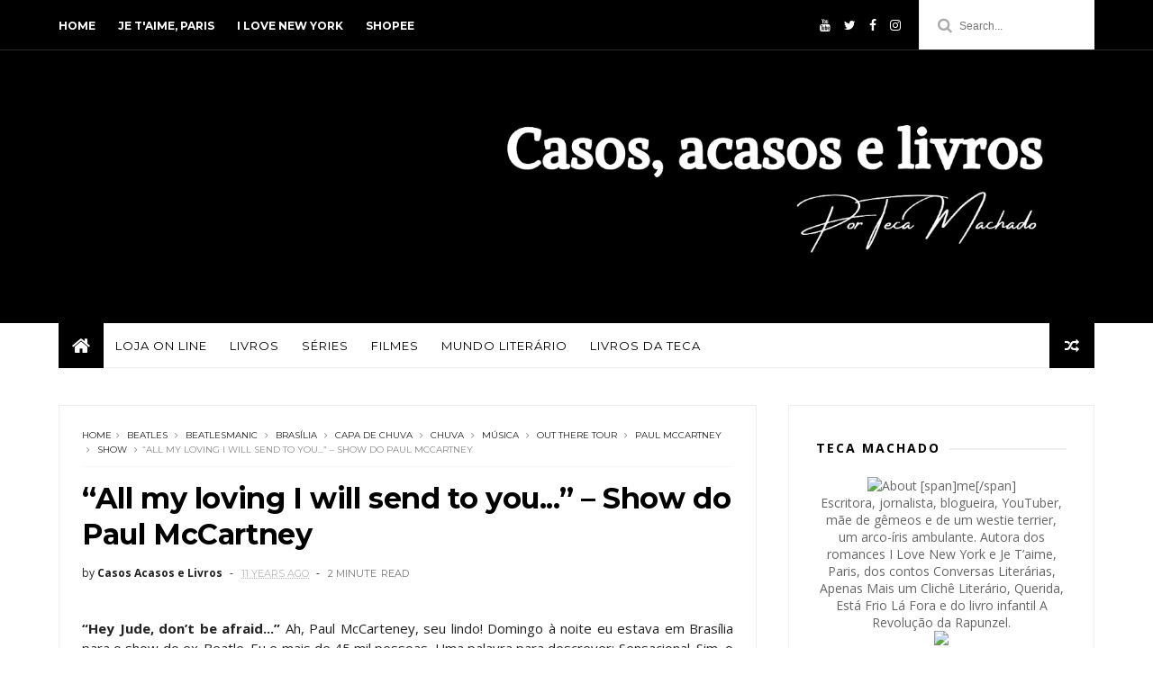

--- FILE ---
content_type: text/html; charset=utf-8
request_url: https://accounts.google.com/o/oauth2/postmessageRelay?parent=http%3A%2F%2Fwww.casosacasoselivros.com&jsh=m%3B%2F_%2Fscs%2Fabc-static%2F_%2Fjs%2Fk%3Dgapi.lb.en.OE6tiwO4KJo.O%2Fd%3D1%2Frs%3DAHpOoo_Itz6IAL6GO-n8kgAepm47TBsg1Q%2Fm%3D__features__
body_size: 161
content:
<!DOCTYPE html><html><head><title></title><meta http-equiv="content-type" content="text/html; charset=utf-8"><meta http-equiv="X-UA-Compatible" content="IE=edge"><meta name="viewport" content="width=device-width, initial-scale=1, minimum-scale=1, maximum-scale=1, user-scalable=0"><script src='https://ssl.gstatic.com/accounts/o/2580342461-postmessagerelay.js' nonce="Nn9_I6gF8-VjsHvlOA4Ehw"></script></head><body><script type="text/javascript" src="https://apis.google.com/js/rpc:shindig_random.js?onload=init" nonce="Nn9_I6gF8-VjsHvlOA4Ehw"></script></body></html>

--- FILE ---
content_type: text/html; charset=utf-8
request_url: https://www.google.com/recaptcha/api2/aframe
body_size: 268
content:
<!DOCTYPE HTML><html><head><meta http-equiv="content-type" content="text/html; charset=UTF-8"></head><body><script nonce="0bxQRhdUbuOYS1QyVF3H6Q">/** Anti-fraud and anti-abuse applications only. See google.com/recaptcha */ try{var clients={'sodar':'https://pagead2.googlesyndication.com/pagead/sodar?'};window.addEventListener("message",function(a){try{if(a.source===window.parent){var b=JSON.parse(a.data);var c=clients[b['id']];if(c){var d=document.createElement('img');d.src=c+b['params']+'&rc='+(localStorage.getItem("rc::a")?sessionStorage.getItem("rc::b"):"");window.document.body.appendChild(d);sessionStorage.setItem("rc::e",parseInt(sessionStorage.getItem("rc::e")||0)+1);localStorage.setItem("rc::h",'1768610427730');}}}catch(b){}});window.parent.postMessage("_grecaptcha_ready", "*");}catch(b){}</script></body></html>

--- FILE ---
content_type: text/javascript; charset=UTF-8
request_url: http://www.casosacasoselivros.com/feeds/posts/default?alt=json-in-script&callback=jQuery111007467915372880813_1768610410973&_=1768610410974
body_size: 147746
content:
// API callback
jQuery111007467915372880813_1768610410973({"version":"1.0","encoding":"UTF-8","feed":{"xmlns":"http://www.w3.org/2005/Atom","xmlns$openSearch":"http://a9.com/-/spec/opensearchrss/1.0/","xmlns$blogger":"http://schemas.google.com/blogger/2008","xmlns$georss":"http://www.georss.org/georss","xmlns$gd":"http://schemas.google.com/g/2005","xmlns$thr":"http://purl.org/syndication/thread/1.0","id":{"$t":"tag:blogger.com,1999:blog-2150286449752416962"},"updated":{"$t":"2026-01-16T05:40:53.570-03:00"},"category":[{"term":"livro"},{"term":"leitura"},{"term":"literatura"},{"term":"filme"},{"term":"cinema"},{"term":"post novo"},{"term":"série"},{"term":"crítica"},{"term":"resenha"},{"term":"Netflix"},{"term":"drama"},{"term":"romance"},{"term":"Projeto Drama Queen"},{"term":"livros"},{"term":"drama queen"},{"term":"literatura nacional"},{"term":"Editora Arqueiro"},{"term":"dica de livro"},{"term":"Disney"},{"term":"Hollywood"},{"term":"Pequena Jornalista"},{"term":"Companhia das Letras"},{"term":"comédia"},{"term":"Carol Daixum"},{"term":"música"},{"term":"comédia romântica"},{"term":"dica de leitura"},{"term":"eu leio nacional"},{"term":"suspense"},{"term":"vídeo"},{"term":"Teca Machado"},{"term":"chick lit"},{"term":"dramática"},{"term":"amor"},{"term":"viagem"},{"term":"fantasia"},{"term":"Oscar"},{"term":"editora Intrínseca"},{"term":"parceria"},{"term":"seriado"},{"term":"Editora Novo Conceito"},{"term":"Sorteio"},{"term":"livros lidos"},{"term":"I Love New York"},{"term":"dica de série"},{"term":"distopia"},{"term":"original Netflix"},{"term":"Je T'aime Paris"},{"term":"lançamento"},{"term":"Editora Seguinte"},{"term":"Harry Potter"},{"term":"editora Paralela"},{"term":"romance de época"},{"term":"young adult"},{"term":"Amazon"},{"term":"ação"},{"term":"crítica de filme"},{"term":"BuzzFeed"},{"term":"bored panda"},{"term":"dica de filme"},{"term":"Game of Thrones"},{"term":"Youtube"},{"term":"adaptação"},{"term":"lista"},{"term":"princesas"},{"term":"A Garota do Calendário"},{"term":"PDQ"},{"term":"Blog da Lala Rebelo"},{"term":"Desenho"},{"term":"Novo Conceito"},{"term":"contos de fadas"},{"term":"editora Sextante"},{"term":"fotos"},{"term":"Lala Rebelo"},{"term":"blog"},{"term":"blog literário"},{"term":"crítica de série"},{"term":"escritora"},{"term":"blog parceiro"},{"term":"conto"},{"term":"fotografia"},{"term":"férias"},{"term":"promoção"},{"term":"thriller"},{"term":"Canal Teca Machado"},{"term":"Marvel"},{"term":"arte"},{"term":"Emily Antonetti"},{"term":"J. K. Rowling"},{"term":"Melhor Filme"},{"term":"Paris"},{"term":"literatura brasileira"},{"term":"musical"},{"term":"Apple TV+"},{"term":"Julia Quinn"},{"term":"Nova York"},{"term":"dicas de viagem"},{"term":"frases"},{"term":"leituras"},{"term":"resenha literária"},{"term":"Casos Acasos e Livros"},{"term":"Natal"},{"term":"Verus Editora"},{"term":"animação"},{"term":"aniversário"},{"term":"e-book"},{"term":"filmes"},{"term":"hot"},{"term":"Blogueiras.com"},{"term":"Friends"},{"term":"II Guerra Mundial"},{"term":"blog de viagem"},{"term":"cachorro"},{"term":"curiosidades"},{"term":"dicas"},{"term":"ilustração"},{"term":"livro nacional"},{"term":"praia"},{"term":"Casamento"},{"term":"John Green"},{"term":"crítica literária"},{"term":"ilustrações"},{"term":"lançamentos"},{"term":"literário"},{"term":"mistério"},{"term":"o que eu li"},{"term":"o que ler"},{"term":"princesas Disney"},{"term":"Amazon Prime"},{"term":"Audrey Carlan"},{"term":"BuzzFeed Books"},{"term":"Cinderela"},{"term":"Kindle Unlimited"},{"term":"Mia Saunders"},{"term":"Outlander"},{"term":"Projeto um ano sem comprar livros"},{"term":"Star Wars"},{"term":"dramático"},{"term":"fashion"},{"term":"ficção"},{"term":"ficção científica"},{"term":"instagram"},{"term":"moda"},{"term":"temporada"},{"term":"viagens"},{"term":"Criatividade"},{"term":"Emma Stone"},{"term":"George R. R. Martin"},{"term":"Hogwarts"},{"term":"Jennifer Lawrence"},{"term":"Livros da Teca"},{"term":"Meryl Streep"},{"term":"Os Bridgertons"},{"term":"amizade"},{"term":"crianças"},{"term":"lalarebelo"},{"term":"policial"},{"term":"séries"},{"term":"Amazon Prime Video"},{"term":"Black Friday"},{"term":"Dan Brown"},{"term":"Galera Record"},{"term":"Harlan Coben"},{"term":"Leonardo DiCaprio"},{"term":"Meg Cabot"},{"term":"Sarah J. Maas"},{"term":"desafio"},{"term":"diálogo"},{"term":"espaço"},{"term":"filme Netflix"},{"term":"filme de Natal"},{"term":"humor"},{"term":"lalarebelo travelblog"},{"term":"mulheres"},{"term":"recebidos"},{"term":"texto"},{"term":"thriller policial"},{"term":"A Culpa é das Estrelas"},{"term":"Carina Rissi"},{"term":"Com os Erros Aprendi"},{"term":"Editora Suma"},{"term":"GoT"},{"term":"HBO"},{"term":"HQ"},{"term":"Inglaterra"},{"term":"Japão"},{"term":"Jojo Moyes"},{"term":"Londres"},{"term":"Michael Bublé"},{"term":"Nicholas Sparks"},{"term":"Os Legados de Lorien"},{"term":"Quarteto Smythe-Smith"},{"term":"Thati Machado"},{"term":"Westeros"},{"term":"biografia"},{"term":"blog de literatura"},{"term":"caribe"},{"term":"clipe"},{"term":"editora Record"},{"term":"engraçado"},{"term":"livro I Love New York"},{"term":"nazismo"},{"term":"personagens"},{"term":"projeto"},{"term":"resenha de livro"},{"term":"resultado"},{"term":"saga"},{"term":"show"},{"term":"trailer"},{"term":"turismo"},{"term":"A Bela e a Fera"},{"term":"A Mediadora"},{"term":"A Seleção"},{"term":"Alice no País das Maravilhas"},{"term":"Daenerys"},{"term":"Deus"},{"term":"Dia dos Namorados"},{"term":"Emma Watson"},{"term":"Europa"},{"term":"França"},{"term":"Kate Winslet"},{"term":"Meg's Army Book Club"},{"term":"Monica Geller"},{"term":"Octavia Spencer"},{"term":"Revista Galileu"},{"term":"Ryan Reynolds"},{"term":"Simplesmente Amor"},{"term":"Taylor Jenkins Reid"},{"term":"YA"},{"term":"antologia de contos"},{"term":"booktuber"},{"term":"canal do YouTube"},{"term":"colunista"},{"term":"conto de fadas"},{"term":"desenho animado"},{"term":"desenhos"},{"term":"dica de livros"},{"term":"editora parceira"},{"term":"escritor"},{"term":"evento"},{"term":"fofura"},{"term":"imagens"},{"term":"leitor"},{"term":"lidos"},{"term":"nacional"},{"term":"new adult"},{"term":"o que assistir na Apple TV+"},{"term":"pilha de livros"},{"term":"serial killer"},{"term":"streaming"},{"term":"suspense policial"},{"term":"top 5"},{"term":"2015"},{"term":"2016"},{"term":"Academia de Vampiros"},{"term":"Ano Novo"},{"term":"As Crônicas de Gelo e Fogo"},{"term":"Brad Pitt"},{"term":"Brasília"},{"term":"Calvin e Haroldo"},{"term":"Canal"},{"term":"Chris Pine"},{"term":"Clara Savelli"},{"term":"Colleen Hoover"},{"term":"Diana Gabaldon"},{"term":"Divergente"},{"term":"Editora Galera Record"},{"term":"Editora Rocco"},{"term":"Gal Gadot"},{"term":"Grécia"},{"term":"Inferno"},{"term":"Jennifer Aniston"},{"term":"Jessica Chastain"},{"term":"Jon Snow"},{"term":"Livraria Janina"},{"term":"Maze Runner"},{"term":"Oscar 2020"},{"term":"Reese Whiterspoon"},{"term":"Rick Riordan"},{"term":"Scarlett Johansson"},{"term":"Shailene Woodley"},{"term":"Will Smith"},{"term":"animais"},{"term":"autor"},{"term":"autora"},{"term":"casal"},{"term":"documentário"},{"term":"ebook"},{"term":"erótico"},{"term":"filme brasileiro"},{"term":"hakuna matata"},{"term":"herói"},{"term":"história"},{"term":"leitora"},{"term":"livro infantil"},{"term":"noiva"},{"term":"paraíso"},{"term":"playlist"},{"term":"post recente"},{"term":"releitura"},{"term":"trilha sonora"},{"term":"vampiros"},{"term":"viagem no tempo"},{"term":"vomitar arco-íris"},{"term":"Ajeita a coroa"},{"term":"As Cordas Mágicas"},{"term":"Batman"},{"term":"Bradley Cooper"},{"term":"Branca de Neve"},{"term":"Bridgerton"},{"term":"Cassandra Clare"},{"term":"Casório"},{"term":"Chris Evans"},{"term":"Chris Hemsworth"},{"term":"Ciência"},{"term":"Corte de Espinhos e Rosas"},{"term":"Corte de Névoa e Fúria"},{"term":"Dreamworks"},{"term":"Escócia"},{"term":"Iara Vilela"},{"term":"Irlanda"},{"term":"Itália"},{"term":"Jane Austen"},{"term":"Larissa Klein"},{"term":"Lily James"},{"term":"Lissa Dragomir"},{"term":"Margot Robbie"},{"term":"Mulher Maravilha"},{"term":"Mundo de Tinta"},{"term":"Ninfeias Negras"},{"term":"Os Instrumentos Mortais"},{"term":"Oscar 2019"},{"term":"Pixar"},{"term":"Potterhead"},{"term":"Quatro"},{"term":"Rachel McAdams"},{"term":"Roma"},{"term":"Rose Hathaway"},{"term":"Sam Claflin"},{"term":"Tailândia"},{"term":"Tom Cruise"},{"term":"Tom Hanks"},{"term":"Vingadores"},{"term":"Viola Davis"},{"term":"adolescente"},{"term":"canal no Youtube"},{"term":"carta"},{"term":"clube do livro"},{"term":"clássicos"},{"term":"comemoração"},{"term":"contos"},{"term":"divertido"},{"term":"filme de guerra"},{"term":"lindo"},{"term":"lições"},{"term":"novembro"},{"term":"o que assistir"},{"term":"outubro"},{"term":"parceiro"},{"term":"romance nacional"},{"term":"série fotográfica"},{"term":"trilogia"},{"term":"viajando com a Iara"},{"term":"youtuber"},{"term":"2014"},{"term":"Agatha Christie"},{"term":"Alemanha"},{"term":"Alice"},{"term":"Amanda Seyfried"},{"term":"Ariel"},{"term":"Ben Affleck"},{"term":"Benedict Cumberbatch"},{"term":"Biblioteca"},{"term":"Caçadores de Sombras"},{"term":"Chandler Bing"},{"term":"Copa do Mundo"},{"term":"Coração de Tinta"},{"term":"Daisy Jones \u0026 The Six"},{"term":"Dampiro"},{"term":"Darth Vader"},{"term":"Delírio"},{"term":"Disney+"},{"term":"EUA"},{"term":"Eddie Redmayne"},{"term":"Editora Novo Século"},{"term":"Emily Blunt"},{"term":"Espanha"},{"term":"Estilhaça-me"},{"term":"Extraordinário"},{"term":"Geek X Girls"},{"term":"HP"},{"term":"Hitler"},{"term":"Hugh Jackman"},{"term":"Jamie Fraser"},{"term":"Jedi"},{"term":"Jogos Vorazes"},{"term":"Kiera Cass"},{"term":"Kristen Bell"},{"term":"LIVE-ACTION"},{"term":"La La Land"},{"term":"Lauren Oliver"},{"term":"Liam Hemsworth"},{"term":"Logan Lerman"},{"term":"Mamma Mia"},{"term":"Matt Damon"},{"term":"Meia Noite em Paris"},{"term":"Moroi"},{"term":"Mulan"},{"term":"NASA"},{"term":"Novos Talentos da Literatura"},{"term":"O Conde de Monte Cristo"},{"term":"O Rei Leão"},{"term":"O Senhor dos Aneis"},{"term":"Oh my Disney"},{"term":"Os Arquivos Perdidos"},{"term":"Os Vingadores"},{"term":"Oscar 2014"},{"term":"Oscar 2015"},{"term":"Oscar 2018"},{"term":"Para todos os Garotos Que Já Amei"},{"term":"Percy Jackson"},{"term":"Perdida"},{"term":"Pittacus Lore"},{"term":"Rafflecopter"},{"term":"Rebecca Ferguson"},{"term":"Robert Langdon"},{"term":"Star+"},{"term":"Strigoi"},{"term":"Stéfanie Medeiros"},{"term":"Targaryen"},{"term":"Thor"},{"term":"Tina Fey"},{"term":"Tirania da Contingência"},{"term":"Universo"},{"term":"Verdugo"},{"term":"Veronica Roth"},{"term":"Wattpad"},{"term":"academia"},{"term":"artista"},{"term":"bookaholic"},{"term":"campanha"},{"term":"clássico"},{"term":"coluna"},{"term":"dança"},{"term":"dica de romance"},{"term":"dica de séries"},{"term":"dramas da vida"},{"term":"estreia"},{"term":"eu leio"},{"term":"favorito"},{"term":"feliz ano novo"},{"term":"feminismo"},{"term":"feminista"},{"term":"fiascos e furadas em viagem"},{"term":"financiamento coletivo"},{"term":"futebol"},{"term":"gracinha"},{"term":"guerra"},{"term":"história real"},{"term":"inusitado"},{"term":"junho"},{"term":"mala"},{"term":"músicas"},{"term":"noite de autógrafos"},{"term":"participação especial"},{"term":"passeio"},{"term":"premiação"},{"term":"quotes"},{"term":"racismo"},{"term":"romance histórico"},{"term":"romance policial"},{"term":"sitcom"},{"term":"super-herói"},{"term":"viajar"},{"term":"vilão"},{"term":"2017"},{"term":"A Cabana"},{"term":"Adam"},{"term":"Adam Driver"},{"term":"Afeganistão"},{"term":"Amor nas Entrelinhas"},{"term":"Amy Adams"},{"term":"Anne Hathaway"},{"term":"Arya Stark"},{"term":"Aspen"},{"term":"Beatles"},{"term":"Bela"},{"term":"Bohemian Rhapsody"},{"term":"Broadway"},{"term":"Bryce Dallas Howard"},{"term":"Capitão América"},{"term":"Catarse"},{"term":"Champion"},{"term":"Chicago"},{"term":"Chris Pratt"},{"term":"Christian Bale"},{"term":"Claire Beauchamp"},{"term":"Com Outros Olhos"},{"term":"Copa"},{"term":"Coreia"},{"term":"DC Comics"},{"term":"Desejo Proibido"},{"term":"Diane Keaton"},{"term":"Doce Perdão"},{"term":"Domhall Gleeson"},{"term":"Donna Rita"},{"term":"Dublin"},{"term":"Dudi Kobayashi"},{"term":"E. M. Pastore"},{"term":"Editora Valentina"},{"term":"Emilia Clarke"},{"term":"Emma Thompson"},{"term":"Etsy"},{"term":"Eu Sou o Número Quatro"},{"term":"FLIPOP"},{"term":"FML Pepper"},{"term":"Facebook"},{"term":"Feios"},{"term":"Felicity Jones"},{"term":"Fevereiro"},{"term":"Feyre"},{"term":"Feyre e Rhys"},{"term":"Frozen"},{"term":"Full House"},{"term":"Gary Oldman"},{"term":"Gayle Forman"},{"term":"Gillian Flynn"},{"term":"Glee"},{"term":"Globo de Ouro"},{"term":"Henry Cavill"},{"term":"Homem-Aranha"},{"term":"Hopeless"},{"term":"Ian Clarke"},{"term":"Illéa"},{"term":"Jasmine"},{"term":"Jenny Han"},{"term":"Jesse"},{"term":"Jesus"},{"term":"Joey Tribbiani"},{"term":"Josh Hutcherson"},{"term":"Julianne Moore"},{"term":"Katy Perry"},{"term":"Kawaii"},{"term":"Kawaii Box"},{"term":"Lady Gaga"},{"term":"Lara Jean"},{"term":"Lauren Graham"},{"term":"Lauren Layne"},{"term":"Loki"},{"term":"Lollapalooza"},{"term":"Loretta Chase"},{"term":"Lorien"},{"term":"Lugares Escuros"},{"term":"Magnus Chase e os Deuses de Asgard"},{"term":"Mah Prioli"},{"term":"Malévola"},{"term":"Manhattan"},{"term":"Mari Scotti"},{"term":"Mark Rufallo"},{"term":"Markus Zusak"},{"term":"Matthew Perry"},{"term":"Maxon"},{"term":"Michael Fassbender"},{"term":"Michael Keaton"},{"term":"Miles Teller"},{"term":"Myron Bolitar"},{"term":"Neal Shusterman"},{"term":"Nem Te Conto"},{"term":"Nicholas Hoult"},{"term":"Não Pare"},{"term":"O Amor Não Tira Férias"},{"term":"O Canalha"},{"term":"O Ceifador"},{"term":"O Grande Gatsby"},{"term":"O Primeiro Dia do Resto da Nossa Vida"},{"term":"O Regresso"},{"term":"O Sol Também é Uma Estrela"},{"term":"Orlando"},{"term":"Os Sete Maridos de Evelyn Hugo"},{"term":"Oscar 2017"},{"term":"Owen Wilson"},{"term":"Panamá"},{"term":"Participações especiais dramáticas"},{"term":"Peter Pan"},{"term":"Phoebe Buffay"},{"term":"Pierce Brosnan"},{"term":"Prodigy"},{"term":"Pó de Lua"},{"term":"Quando a Bela Domou a Fera"},{"term":"Rachel Green"},{"term":"Raffa Fustagno"},{"term":"Rami Malek"},{"term":"Revenge"},{"term":"Rhysand"},{"term":"Richelle Mead"},{"term":"Rio de Janeiro"},{"term":"Robert De Niro"},{"term":"Rose Byrne"},{"term":"Ross Geller"},{"term":"Ryan Gosling"},{"term":"Rússia"},{"term":"Saga Encantadas"},{"term":"Samuel L. Jackson"},{"term":"Sansa Stark"},{"term":"Sessão da Tarde"},{"term":"Simplesmente o Paraíso"},{"term":"Skoob"},{"term":"Sophie Kinsella"},{"term":"Stark"},{"term":"Steven Spielberg"},{"term":"Superinteressante"},{"term":"Superman"},{"term":"Supernova"},{"term":"Suzannah Simon"},{"term":"Suíça"},{"term":"São Paulo"},{"term":"TAG"},{"term":"Taron Egerton"},{"term":"Tony Stark"},{"term":"Tris"},{"term":"Três Coisas Sobre Você"},{"term":"Vanessa Hudgens"},{"term":"Verônica Saiki"},{"term":"Warner"},{"term":"Woody Allen"},{"term":"X-Men"},{"term":"Zac Efron"},{"term":"Zack Snyder"},{"term":"agosto"},{"term":"atores"},{"term":"autor independente"},{"term":"baseado em fatos reais"},{"term":"bday"},{"term":"beleza"},{"term":"blockbuster"},{"term":"blogueiras"},{"term":"bookstan"},{"term":"cachorros"},{"term":"caixa"},{"term":"capa"},{"term":"comprar livros"},{"term":"compras"},{"term":"concurso"},{"term":"conselhos"},{"term":"coroa"},{"term":"correio"},{"term":"criativo"},{"term":"crônica"},{"term":"curiosidades literárias"},{"term":"desconto"},{"term":"desfecho"},{"term":"emprego"},{"term":"episódios"},{"term":"erros em viagem"},{"term":"escritores"},{"term":"eu leio nacionais"},{"term":"eu li"},{"term":"fantasmas"},{"term":"fatos"},{"term":"filhos"},{"term":"flores"},{"term":"fofo"},{"term":"foto"},{"term":"fox"},{"term":"gifs"},{"term":"história de amor"},{"term":"histórico"},{"term":"infantojuvenil"},{"term":"infográfico"},{"term":"janeiro"},{"term":"jornalismo"},{"term":"leitores"},{"term":"literatura clássica"},{"term":"literatura infantil"},{"term":"livraria"},{"term":"livro erótico"},{"term":"livro lido"},{"term":"luto"},{"term":"maio"},{"term":"maratona"},{"term":"mash up"},{"term":"minissérie"},{"term":"mitologia"},{"term":"mitologia grega"},{"term":"motivos para assistir"},{"term":"mulher"},{"term":"mutante"},{"term":"nazista"},{"term":"novela"},{"term":"paródia"},{"term":"perdão"},{"term":"pesquisa"},{"term":"pet"},{"term":"poema"},{"term":"poesia"},{"term":"política"},{"term":"pop"},{"term":"princesa"},{"term":"propaganda"},{"term":"pré-venda"},{"term":"quote"},{"term":"reality show"},{"term":"relacionamentos"},{"term":"sci-fi"},{"term":"segunda temporada"},{"term":"segunda-feira"},{"term":"sobrevivência"},{"term":"suicídio"},{"term":"surpresa"},{"term":"série Netflix"},{"term":"teaser"},{"term":"vida"},{"term":"vida real"},{"term":"wanderlust"},{"term":"Ásia"},{"term":"Índia"},{"term":"007"},{"term":"1 ano"},{"term":"3ª temporada"},{"term":"A Bela Adormecida"},{"term":"A Caçadora de Dragões"},{"term":"A Desconhecida"},{"term":"A Elite"},{"term":"A Garota na Teia de Aranha"},{"term":"A Lagoa Azul"},{"term":"A Mais Pura Verdade"},{"term":"A Menina Que Roubava Livros"},{"term":"A Menina da Neve"},{"term":"A Mulher Entre Nós"},{"term":"A Promessa"},{"term":"ABBA"},{"term":"ACOTAR"},{"term":"Abril"},{"term":"Academia Literária DF"},{"term":"Adam McKay"},{"term":"Aimee Oliveira"},{"term":"Al Pacino"},{"term":"Aladdin"},{"term":"Alexandre Dumas"},{"term":"Alexis Bledel"},{"term":"Alma?"},{"term":"América Central"},{"term":"Andrew Garfield"},{"term":"Angelina Jolie"},{"term":"Animais Fantásticos e Onde Habitam"},{"term":"Anna Kendrick"},{"term":"Aquaman"},{"term":"Argentina"},{"term":"Ariana Grande"},{"term":"Arqueiro"},{"term":"As Modistas"},{"term":"Ateliê Donna Rita"},{"term":"Aurora"},{"term":"Avatar"},{"term":"Beatriz Cortes"},{"term":"Best Seller"},{"term":"Black Bird"},{"term":"Brie Larson"},{"term":"CRUEL"},{"term":"Calvin"},{"term":"Cameron Diaz"},{"term":"Carly Phillips"},{"term":"Castelo"},{"term":"Cate Blanchet"},{"term":"Catraca Livre"},{"term":"Cecelia Ahern"},{"term":"Centelha"},{"term":"Cersei"},{"term":"Cersei Lannister"},{"term":"Chadwick Boseman"},{"term":"Charles Martin"},{"term":"Charlize Theron"},{"term":"Christina Hendricks"},{"term":"Claire Fraser"},{"term":"Colin Firth"},{"term":"Como eu era antes de você"},{"term":"Convergente"},{"term":"Cora Carmack"},{"term":"Coringa"},{"term":"Corte de Asas e Ruína"},{"term":"DC"},{"term":"DJ Earworm"},{"term":"Daisy Ridley"},{"term":"David Schwimmer"},{"term":"Denis Villeneuve"},{"term":"Dennis Quaid"},{"term":"Depois Daquela Montanha"},{"term":"Detalhe Final"},{"term":"Dimitri Belikov"},{"term":"Drew Barrymore"},{"term":"Duda Razzera"},{"term":"Dumplin'"},{"term":"Duna"},{"term":"Dunkirk"},{"term":"Editora Carlini e Caniato"},{"term":"Editora Zahar"},{"term":"Elle Kennedy"},{"term":"Ellie Kemper"},{"term":"Encontrando-me"},{"term":"Ernest Hemingway"},{"term":"Esperando por Doggo"},{"term":"Espiral do Desejo"},{"term":"Esqueceram de Mim"},{"term":"Eu Me Chamo Antônio"},{"term":"Ezra Miller"},{"term":"F. Scott Fitzgerald"},{"term":"FBI"},{"term":"Faça Você Mesmo"},{"term":"Festival Afeganistão"},{"term":"Florença"},{"term":"Frances McDormand"},{"term":"Game of Thornes"},{"term":"Garota Exemplar"},{"term":"Geoffrey Rush"},{"term":"Gilmore Girls"},{"term":"Gravidade"},{"term":"HBO Max"},{"term":"Halloween"},{"term":"Harisson Ford"},{"term":"Harry Potter and the Cursed Child"},{"term":"Hercule Poirot"},{"term":"Hermione Granger"},{"term":"Homem de Ferro"},{"term":"House of the Dragon"},{"term":"How I Met Your Mother"},{"term":"Hugh Grant"},{"term":"Hypeness"},{"term":"I Guerra Mundial"},{"term":"Idris Elba"},{"term":"Insurgente"},{"term":"Interferências"},{"term":"Jake Gyllenhaal"},{"term":"James Dashner"},{"term":"Jamie Bell"},{"term":"Jane Krakowski"},{"term":"Jardim Secreto"},{"term":"Jared Leto"},{"term":"Jason Momoa"},{"term":"Jennifer E. Smith"},{"term":"Jennifer Lopez"},{"term":"Jeremy Irons"},{"term":"Jim Parsons"},{"term":"Jimmy Kimmel"},{"term":"John Grisham"},{"term":"Josh Gad"},{"term":"Julia Roberts"},{"term":"Juliette Ferrars"},{"term":"Katniss"},{"term":"Kaya Scodelario"},{"term":"Keanu Reeves"},{"term":"Khaled Housseini"},{"term":"Kimmy Schmidt"},{"term":"Kristen Wiig"},{"term":"Kylo Ren"},{"term":"La Casa de Papel"},{"term":"Lannister"},{"term":"Larissa Azevedo"},{"term":"Laura Dern"},{"term":"Legend"},{"term":"Liga da Justiça"},{"term":"Lily Collins"},{"term":"Lisa Kudrow"},{"term":"Lissa e Rose"},{"term":"Literatura Por Mulheres"},{"term":"Logan"},{"term":"Lorelai Gilmore"},{"term":"Lori Nelson Spielman"},{"term":"Louboutin"},{"term":"Luke Bracey"},{"term":"MCU"},{"term":"Mac"},{"term":"Mae Whitman"},{"term":"Magnus Chase"},{"term":"Malibu Renasce"},{"term":"Margo Roth Spiegelman"},{"term":"Marie Curie"},{"term":"Marie Lu"},{"term":"Marisa Tomei"},{"term":"Marte"},{"term":"Martin Scorsese"},{"term":"Meu Romeu"},{"term":"Mia"},{"term":"Michael B. Jordan"},{"term":"Michiel Huisman"},{"term":"Minha Chefe Me Odeia"},{"term":"Minha Julieta"},{"term":"Minha Vida Dava Um Livro"},{"term":"Minions"},{"term":"Mitch Albom"},{"term":"Mogadorianos"},{"term":"Morgan Freeman"},{"term":"NY"},{"term":"Naila Barboni Palú"},{"term":"Naomi Watts"},{"term":"National Geographic"},{"term":"Neil Patrick Harris"},{"term":"Newt Scamander"},{"term":"Nicola Yoon"},{"term":"Nora Roberts"},{"term":"O Bom Partido"},{"term":"O Conde Enfeitiçado"},{"term":"O Destino Escolheu Você"},{"term":"O Feiticeiro de Terramar"},{"term":"O Guia do Mochileiro das Galáxias"},{"term":"O Lado Feio do Amor"},{"term":"O Livro da Menina"},{"term":"O Livro de Personagens de Harry Potter"},{"term":"O Oráculo Oculto"},{"term":"O Resgate no Mar"},{"term":"O Solteirão"},{"term":"O Visconde Que Me Amava"},{"term":"O Último Verso"},{"term":"Once Upon a Time"},{"term":"Orgulho e Preconceito"},{"term":"Os Hathaways"},{"term":"Os Últimos Jedi"},{"term":"Oscar 2022"},{"term":"P.S.: Ainda Amo Você"},{"term":"Pachinko"},{"term":"Pandemônio"},{"term":"Papai Noel"},{"term":"Papillon"},{"term":"Paris É Uma Festa"},{"term":"Patagônia"},{"term":"Patrick Wilson"},{"term":"Patty Jenkins"},{"term":"Paula Pimenta"},{"term":"Peeta"},{"term":"Perdão Leonard Peacock"},{"term":"Peter Jackson"},{"term":"Peter K."},{"term":"Peter Parker"},{"term":"Pocahontas"},{"term":"Ponto Para Ler"},{"term":"Por Lugares Incríveis"},{"term":"Portugal"},{"term":"Presentes"},{"term":"Prythian"},{"term":"Príncipes"},{"term":"Páscoa"},{"term":"Queen"},{"term":"R. J. Palacio"},{"term":"Rainbow Rowell"},{"term":"Reações Químicas"},{"term":"Rebel Wilson"},{"term":"Reese's Book Club"},{"term":"República"},{"term":"Rey"},{"term":"Richard Gere"},{"term":"Roberto Salvatore"},{"term":"Romance Concreto"},{"term":"Ron Howard"},{"term":"Rory Gilmore"},{"term":"Rosamund Pike"},{"term":"Roube Como Um Artista"},{"term":"Réquiem"},{"term":"Réveillon"},{"term":"Sam Rockwell"},{"term":"Sarah Pinborough"},{"term":"Saraiva"},{"term":"Se Meu Cachorro Falasse"},{"term":"Sebastian Stan"},{"term":"Sem Clichê"},{"term":"Sete Reinos"},{"term":"Shadowhunters"},{"term":"Sherlock Holmes"},{"term":"Silo"},{"term":"Simon Pegg"},{"term":"Simplesmente Acontece"},{"term":"Sofia Alonzo"},{"term":"Stanley Tucci"},{"term":"Starks"},{"term":"Susan Sarandon"},{"term":"Suzanne Collins"},{"term":"Suze Collins"},{"term":"Suze e Jesse"},{"term":"Série Perdida"},{"term":"Síndrome de Princesa"},{"term":"Tahereh Mafi"},{"term":"Tartarugas Até Lá Embaixo"},{"term":"Ted Lasso"},{"term":"Terra"},{"term":"Thays M. de Lima"},{"term":"The Bro Code"},{"term":"The Chase"},{"term":"The Crown"},{"term":"The Kiss of Deception"},{"term":"The Last Jedi"},{"term":"The Morning Show"},{"term":"The Oscars"},{"term":"Theo James"},{"term":"This Is Us"},{"term":"Thomas"},{"term":"Tituss Burgess"},{"term":"Tom Holland"},{"term":"Topher Grace"},{"term":"Tris Prior"},{"term":"Troca"},{"term":"Twitter"},{"term":"Tyrion"},{"term":"Tyrion Lannister"},{"term":"Unbreakable Kimmy Schmidt"},{"term":"Universal Studios"},{"term":"Viagem ao Centro da Terra"},{"term":"Wes"},{"term":"Wolverine"},{"term":"Zendaya"},{"term":"acompanhante de luxo"},{"term":"aeroporto"},{"term":"alien"},{"term":"alienígenas"},{"term":"amadurecer"},{"term":"amor verdadeiro"},{"term":"anos 1970"},{"term":"ansiedade"},{"term":"antologia"},{"term":"app"},{"term":"artesanal"},{"term":"artesanato"},{"term":"astronauta"},{"term":"autoajuda"},{"term":"autores"},{"term":"aventura"},{"term":"avião"},{"term":"bebê"},{"term":"blogueiras dramáticas"},{"term":"bloquinho"},{"term":"bullying"},{"term":"cabelo"},{"term":"caixinhas mensais"},{"term":"canadense"},{"term":"cantor"},{"term":"carpe diem"},{"term":"celebridades"},{"term":"cenário"},{"term":"chick-lit"},{"term":"chorar"},{"term":"clássicos da literatura mundial"},{"term":"colorir"},{"term":"como ler mais"},{"term":"criança"},{"term":"crônicas"},{"term":"curiosidade"},{"term":"cérebro"},{"term":"dark"},{"term":"depressão"},{"term":"desafio literário"},{"term":"design"},{"term":"destino"},{"term":"dicas de leitura"},{"term":"dicas de livros"},{"term":"dicas para ler mais"},{"term":"diversão"},{"term":"doce"},{"term":"dormir"},{"term":"dramas"},{"term":"dramédia"},{"term":"easter egg"},{"term":"editora"},{"term":"ensaio fotográfico"},{"term":"entrevista"},{"term":"experiências"},{"term":"facção"},{"term":"famosos"},{"term":"família"},{"term":"feminino"},{"term":"festival literário"},{"term":"filme de Natal na Netflix"},{"term":"filme de ação"},{"term":"filme de herói"},{"term":"filme de super-herói"},{"term":"filme espanhol"},{"term":"filmes de natal"},{"term":"fim do mundo"},{"term":"final feliz"},{"term":"fofurices"},{"term":"frio"},{"term":"futebol americano"},{"term":"gastronomia"},{"term":"girl power"},{"term":"grego"},{"term":"gênio"},{"term":"história de Natal"},{"term":"histórias"},{"term":"hobbit"},{"term":"infantil"},{"term":"infanto juvenil"},{"term":"infância"},{"term":"investigação"},{"term":"irmã"},{"term":"jazz"},{"term":"jogo"},{"term":"julho"},{"term":"labirinto"},{"term":"lettering"},{"term":"live action"},{"term":"livro de fantasia"},{"term":"livro interativo"},{"term":"livros clássicos"},{"term":"livros em promoção"},{"term":"lorienos"},{"term":"love"},{"term":"maquiagem"},{"term":"março"},{"term":"medo"},{"term":"meta"},{"term":"metas"},{"term":"mitologia nórdica"},{"term":"mundo"},{"term":"mundo pós-apocalíptico"},{"term":"mãe"},{"term":"méxico"},{"term":"nerd"},{"term":"noivado"},{"term":"nonsense"},{"term":"novidade"},{"term":"o que assistir na Netflix"},{"term":"o que assistir no Star+"},{"term":"obrigada"},{"term":"original Neflix"},{"term":"pais"},{"term":"poeta"},{"term":"post"},{"term":"primeira temporada"},{"term":"produtos"},{"term":"prêmio"},{"term":"publicação independente"},{"term":"quadrinhos"},{"term":"ressaca literária"},{"term":"retrospectiva"},{"term":"retrospectiva literária"},{"term":"rock"},{"term":"romance hot"},{"term":"romântico"},{"term":"roteiro"},{"term":"sapatos"},{"term":"selfie"},{"term":"setembro"},{"term":"shazam"},{"term":"sick lit"},{"term":"super herói"},{"term":"super-heróis"},{"term":"surpreendente"},{"term":"série Apple TV+"},{"term":"série Hopeless"},{"term":"série espanhola"},{"term":"tatuagem"},{"term":"tatuagens"},{"term":"tensão"},{"term":"terror"},{"term":"thriller psicológico"},{"term":"trabalho"},{"term":"trailers"},{"term":"um ano"},{"term":"vampiro"},{"term":"vintage"},{"term":"vídeo novo"},{"term":"vídeos"},{"term":"west terrier"},{"term":"zumbi"},{"term":"Álvaro Morte"},{"term":"Áustria"},{"term":"água com açúcar"},{"term":"#ajeitaacoroa"},{"term":"#casamentocaioeteca"},{"term":"1 milhão"},{"term":"10 anos"},{"term":"100 mil"},{"term":"100 mil acessos"},{"term":"12 Anos de Escravidão"},{"term":"13 de fevereiro"},{"term":"1920"},{"term":"1950"},{"term":"2007"},{"term":"365 Dias Extraordinários"},{"term":"A Barraca do Beijo"},{"term":"A Chegada"},{"term":"A Espada do Verão"},{"term":"A Estrela dos Mortos"},{"term":"A Garota no Trem"},{"term":"A Geografia de Nós Dois"},{"term":"A Guerra dos Tronos"},{"term":"A Hipótese do Amor"},{"term":"A História de Nós Dois"},{"term":"A Hospedeira"},{"term":"A Lista de Brett"},{"term":"A Mentira"},{"term":"A Metamorfose"},{"term":"A Nuvem"},{"term":"A Ordem Perdida"},{"term":"A Parte Que Falta"},{"term":"A Princesinha de Vader"},{"term":"A Probabilidade Estatística do Amor à Primeira Vista"},{"term":"A Revolução da Rapunzel"},{"term":"A Sereia"},{"term":"A sua vida em listas"},{"term":"A Última Carta de Amor"},{"term":"Aaron Eckhart"},{"term":"Aaron Warner"},{"term":"Acigam"},{"term":"Acorda Pra Vida Chloe Brown"},{"term":"Adam Levine"},{"term":"Adam Sandler"},{"term":"Adrian Ivashkov"},{"term":"Adrielli Almeida"},{"term":"Agra"},{"term":"Alasca"},{"term":"Alec Baldwin"},{"term":"Alejandro Gonzáles Iñárritu"},{"term":"Alex"},{"term":"Alex Levy"},{"term":"Alex Steward"},{"term":"Alexander Skarsgard"},{"term":"Alexandra Daddario"},{"term":"Alfonso Cuarón"},{"term":"Alguém Especial"},{"term":"Ali Hazelwood"},{"term":"Alias Grace"},{"term":"Alice e Mateus"},{"term":"Alissa Nayer"},{"term":"Alysson"},{"term":"Amazon BR"},{"term":"Ambígua Existência"},{"term":"Amelia Earhart"},{"term":"America Singer"},{"term":"Amigas Para Sempre"},{"term":"Amor Sublime Amor"},{"term":"Amy Exemplar"},{"term":"Amy Kathleen Ryan"},{"term":"América"},{"term":"América do Norte"},{"term":"Ana Helena"},{"term":"Andrea Martin"},{"term":"Andy Weir"},{"term":"Animais Fantásticos"},{"term":"Animars"},{"term":"Anjos e Demônios"},{"term":"Anna Paquin"},{"term":"Anna e o Beijo Francês"},{"term":"Ansel Elgort"},{"term":"Anthony Bridgerton"},{"term":"Antonio Banderas"},{"term":"Aos Dezessete Anos"},{"term":"Apenas Um Ano"},{"term":"Apenas Um Dia"},{"term":"Apocalipse"},{"term":"Apple+"},{"term":"Arlequina"},{"term":"Arles"},{"term":"Arthur Dent"},{"term":"Aruba"},{"term":"As Quatro Estações do Amor"},{"term":"As Sete Irmãs"},{"term":"Asgard"},{"term":"Ashton Kutcher"},{"term":"Assombrado"},{"term":"Audácia"},{"term":"Auggie Pullman"},{"term":"Augustus Waters"},{"term":"Austenlândia"},{"term":"Awebic"},{"term":"Azar o Seu"},{"term":"Baby It's Cold Outside"},{"term":"Barcelona"},{"term":"Beauty and The Beast"},{"term":"Bebês"},{"term":"Being Hellz"},{"term":"Belo Mundo Onde Você Está"},{"term":"Ben Barnes"},{"term":"Ben Kingsley"},{"term":"Bertrand Brasil"},{"term":"Bia Marques"},{"term":"Bienal"},{"term":"Bienal do Livro"},{"term":"Big Little Lies"},{"term":"Bill Pullman"},{"term":"Bill Watterson"},{"term":"Birdman"},{"term":"Blair Waldorf"},{"term":"Blake Lively"},{"term":"Boa Noite Maria"},{"term":"Bob Marley"},{"term":"Bradley Jackson"},{"term":"Brasil"},{"term":"Brenton Thwaites"},{"term":"Bridgertons"},{"term":"Brilho"},{"term":"Britt Robertson"},{"term":"Bro"},{"term":"Bublé"},{"term":"CODA"},{"term":"CURTA-METRAGEM"},{"term":"Cabul"},{"term":"Caitriona Balfe"},{"term":"Caleb McLaughlin"},{"term":"Calvin and Hobbes"},{"term":"Cantando na Chuva"},{"term":"Carine Raposo"},{"term":"Carol Garcia"},{"term":"Carrie Fisher"},{"term":"Casamento às Cegas"},{"term":"Central Park"},{"term":"Chandler"},{"term":"Chapada dos Guimarães"},{"term":"Charlie Hunnam"},{"term":"Chiwetel Ejiofor"},{"term":"Chloë Grace Moretz"},{"term":"Chris Rock"},{"term":"Christian Ozera"},{"term":"Christina Applegate"},{"term":"Christoph Waltz"},{"term":"Christopher Nolan"},{"term":"Chuck"},{"term":"Cidade das Almas Perdidas"},{"term":"Cidade do Fogo Celestial"},{"term":"Cidade do Panamá"},{"term":"Cidades de Papel"},{"term":"Cinder"},{"term":"Cinderela Pop"},{"term":"Ciência Comportamental"},{"term":"Claire Foy"},{"term":"Clary"},{"term":"Clary e Jace"},{"term":"Colin Farrell"},{"term":"Coloring Books"},{"term":"Colônias"},{"term":"Como Quase Namorei Roberto Pattinson"},{"term":"Como Se Apaixonar"},{"term":"Como passar em provas e concursos"},{"term":"Companhia das Letrinhas"},{"term":"Condado"},{"term":"Confie na Jornada"},{"term":"Conversas Literárias"},{"term":"Coreia do Sul"},{"term":"Cornelia Funke"},{"term":"Corte Noturna"},{"term":"Corte de Chamas Prateadas"},{"term":"Cory Monteith"},{"term":"Courtney Cox"},{"term":"Crepúsculo"},{"term":"Cricket"},{"term":"Croacia"},{"term":"Croácia"},{"term":"Cuiabá"},{"term":"Cupido"},{"term":"Cupom de desconto"},{"term":"Cynthia L. Copeland"},{"term":"Céu Sem Estrelas"},{"term":"DC Universo"},{"term":"DF"},{"term":"DIY"},{"term":"DJ"},{"term":"Daisy"},{"term":"Daisy Jones"},{"term":"Dakota Johson"},{"term":"Damien Chazelle"},{"term":"Daniel"},{"term":"Daniel Bruhl"},{"term":"Daniel Kaluuya"},{"term":"Daniel Kim"},{"term":"Danielle Steel"},{"term":"Darren Aronofsky"},{"term":"Darth Vader e Filho"},{"term":"David Bowie"},{"term":"David Corenswet"},{"term":"David Levithan"},{"term":"Day"},{"term":"De Repente 30"},{"term":"De Volta Para o Futuro"},{"term":"Deadpool"},{"term":"Dean Holder"},{"term":"Dedo Empoeirado"},{"term":"Denzel Washington"},{"term":"Despertar"},{"term":"Destinado"},{"term":"Destinado - As Memórias Secretas do sr. Clarke"},{"term":"Deuses do Egito"},{"term":"Dev Patel"},{"term":"Devin Super Tramp"},{"term":"Dia Internacional da Mulher"},{"term":"Dia da Mulher"},{"term":"Dia das Bruxas"},{"term":"Dia das Crianças"},{"term":"Dia das Mães"},{"term":"Dias de Despedida"},{"term":"Dickinson"},{"term":"Dirty Dancing"},{"term":"Do For Love"},{"term":"Do For Love Project"},{"term":"Doctor Who"},{"term":"Douglas Adams"},{"term":"Dwayne Johnson"},{"term":"Ed Sheeran"},{"term":"Edgar Rice Borroughs"},{"term":"Edith"},{"term":"Editora Burn Book"},{"term":"Editora Fontanar"},{"term":"Editora Fundamento"},{"term":"Editora Verus"},{"term":"Editora Wish"},{"term":"Eleven"},{"term":"Elizabeth Bennet"},{"term":"Elizabeth Haynes"},{"term":"Elizabeth e Edward"},{"term":"Ellen DeGeneres"},{"term":"Elsa"},{"term":"Elvis"},{"term":"Em Busca de Cinderela"},{"term":"Em Chamas"},{"term":"Em Pedaços"},{"term":"Emily Giffin"},{"term":"Emily Watson"},{"term":"Emma"},{"term":"Emma Roberts"},{"term":"Emmy"},{"term":"Encontrada"},{"term":"Era Uma Vez... Em Hollywood"},{"term":"Era Vitoriana"},{"term":"Eros"},{"term":"Escândalo de Cetim"},{"term":"Esquadrão Suicida"},{"term":"Estados Unidos"},{"term":"Estarei Em Casa Para o Natal"},{"term":"Eternamente Você"},{"term":"Ethan Hunt"},{"term":"Eu Amo Hollywood"},{"term":"Eu Sou As Escolhas Que Faço"},{"term":"Feitiço"},{"term":"Felicidade Invisível"},{"term":"Feliz Natal"},{"term":"Fera"},{"term":"Filhotinhos"},{"term":"Finding Love In a Coffee Shop"},{"term":"Fingindo"},{"term":"Finn Wolfhard"},{"term":"Footloose"},{"term":"Forest Whitaker"},{"term":"Freddie Mercury"},{"term":"Frozen - Uma Aventura Congelante"},{"term":"Fulgor"},{"term":"Fuller House"},{"term":"G1"},{"term":"Gael"},{"term":"Galileu"},{"term":"Gally"},{"term":"Gaten Matarazzo"},{"term":"George Clooney"},{"term":"George Michael"},{"term":"Gerard Butler"},{"term":"Globo"},{"term":"God Save The Queen"},{"term":"Golden Globes"},{"term":"Good Girls"},{"term":"Google"},{"term":"Grace Marks"},{"term":"Griffin Gluck"},{"term":"Gru"},{"term":"Grão-féericos"},{"term":"Guerra do Vietnã"},{"term":"Gus e Hazel"},{"term":"Hank Green"},{"term":"Harrison Ford"},{"term":"Havaí"},{"term":"Hawkins"},{"term":"Hazel Grace"},{"term":"Helen Mirren"},{"term":"Helena Boham Carter"},{"term":"Hello Sunshine"},{"term":"Hellz"},{"term":"Henri Charrière"},{"term":"Himesh Patel"},{"term":"Hogsmeade"},{"term":"Holywood"},{"term":"How to Get Away With Murder"},{"term":"Hugh Howey"},{"term":"Hulk"},{"term":"Hulu"},{"term":"Hércules"},{"term":"I Love New York Pelo Mundo"},{"term":"Ian McKellen"},{"term":"Ian e Sofia"},{"term":"Ilsa Faust"},{"term":"Indiana Jones"},{"term":"Ingrid Guimarães"},{"term":"Ique Carvalho"},{"term":"J. J. Abrams"},{"term":"JAson Segel"},{"term":"Jace"},{"term":"Jack"},{"term":"Jacob Tremblay"},{"term":"James Corden"},{"term":"James Mangold"},{"term":"James McAvoy"},{"term":"Jamie e Claire"},{"term":"Jason Bateman"},{"term":"Jason Sudeikis"},{"term":"Jeff Daniels"},{"term":"Jeff Goldblum"},{"term":"Jennifer Connelly"},{"term":"Jennifer Niven"},{"term":"Jesse Eisenberg"},{"term":"Joaquin Phoenix"},{"term":"Jodie Foster"},{"term":"John Boyega"},{"term":"John Douglas"},{"term":"Johnny Depp"},{"term":"Jojo Rabbit"},{"term":"Jonah Hill"},{"term":"Josh Brolin"},{"term":"Josh Sundquist"},{"term":"Judi Dench"},{"term":"Julia Braga"},{"term":"Julie Buxbaum"},{"term":"Juliette"},{"term":"June"},{"term":"June e Day"},{"term":"Justin Timberlake"},{"term":"Kate Eberlen"},{"term":"Katie Fforde"},{"term":"Keira Knightley"},{"term":"Kenderson Araújo"},{"term":"Kenji"},{"term":"Kenneth Branagh"},{"term":"Kerry Washington"},{"term":"Keukenhof"},{"term":"Kevin Costner"},{"term":"Kevin James"},{"term":"Kevin Kline"},{"term":"Khaleesi"},{"term":"Kiefer Sutherland"},{"term":"Kieran"},{"term":"Kimmy Gliber"},{"term":"Kindle"},{"term":"King Richard"},{"term":"Kristin Hannah"},{"term":"Krysten Ritter"},{"term":"Kuna Yala"},{"term":"Lady Whistledown"},{"term":"Lala Rebelo Travel Blog"},{"term":"Lana Del Rey"},{"term":"Lannisters"},{"term":"Lari Azevedo"},{"term":"Las Vegas"},{"term":"Lea Michele"},{"term":"Leandro Hassum"},{"term":"Lego"},{"term":"Leisa Rayven"},{"term":"Leitora Sempre"},{"term":"Lembra de Mim?"},{"term":"Leonardo Da Vinci"},{"term":"Leran Yandel"},{"term":"Leslie Mann"},{"term":"Letícia Mello"},{"term":"Lewis Carroll"},{"term":"Liberta-me"},{"term":"Liesel Memminger"},{"term":"Liga Anti Vilões"},{"term":"Liga da Justiça dos Blogs"},{"term":"Lily"},{"term":"Listografia"},{"term":"Liv Tyler"},{"term":"Livraria Cultura"},{"term":"Liza"},{"term":"Lições Para Toda a Vida"},{"term":"Lois Lowry"},{"term":"Loja Donna Rita"},{"term":"Lola e o Garoto da Casa ao Lado"},{"term":"Lucy"},{"term":"Lugares"},{"term":"Luke"},{"term":"Luke Skywalker"},{"term":"Lulu"},{"term":"Lupita Nyong'o"},{"term":"Língua Encantada"},{"term":"Machado de Assis"},{"term":"Mad Max"},{"term":"Magneto"},{"term":"Magnus Bane"},{"term":"Mais Que Amigos"},{"term":"Maleficent"},{"term":"Mamma Mia: Here We Go Again"},{"term":"Manual do Mundo"},{"term":"Mar do Caribe"},{"term":"Marcella Brafman"},{"term":"Marcio Garcia"},{"term":"Mare of Easttown"},{"term":"Margareth Atwood"},{"term":"Mario Casas"},{"term":"Marjane Satrapi"},{"term":"Mark Ruffalo"},{"term":"Maroon 5"},{"term":"Mato Grosso"},{"term":"Matt LeBlanc"},{"term":"Matthew McConaughey"},{"term":"Matthew Quick"},{"term":"Max"},{"term":"Mayay Rudolph"},{"term":"Maze Runner - Correr ou Morrer"},{"term":"Mc Donald's"},{"term":"Me Before You"},{"term":"Meggie"},{"term":"Mel Lisboa"},{"term":"Mercenário Tagarela"},{"term":"Meu Eterno Talvez"},{"term":"Meu Pé de Laranja Lima"},{"term":"Michael Caine"},{"term":"Michael Schur"},{"term":"Michel Bussi"},{"term":"Michelle Monaghan"},{"term":"Michelle Williams"},{"term":"Mickey Bolitar"},{"term":"Mikaela - O Desencontro"},{"term":"Miley Cyrus"},{"term":"Milo"},{"term":"Mindhunter"},{"term":"Minha Chefe Me Odeia - Parte 1"},{"term":"Minho"},{"term":"Miss Universo"},{"term":"Missão Impossível"},{"term":"Mo"},{"term":"Mockinjay"},{"term":"Morte no Nilo"},{"term":"Moscou"},{"term":"NYC"},{"term":"Nat Wolff"},{"term":"Nate"},{"term":"Naturalmente Mais Jovem"},{"term":"New York"},{"term":"Newt"},{"term":"Nicholas Cage"},{"term":"Nick Carraway"},{"term":"Nick Dunne"},{"term":"Nicki Minaj"},{"term":"Nicole Kidman"},{"term":"Nike"},{"term":"Nikolaj Coster-Waldau"},{"term":"Nina Lane"},{"term":"Nintendo"},{"term":"No Escuro"},{"term":"No Ritmo do Coração"},{"term":"Noah Centineo"},{"term":"Noah Schnapp"},{"term":"Nobody But Me"},{"term":"Nomadland"},{"term":"Nosso Último Verão"},{"term":"Nova Perfeição"},{"term":"Novembro 9"},{"term":"Novo Século"},{"term":"Não Olhe"},{"term":"Não Olhe Para Cima"},{"term":"O Bangalô"},{"term":"O Beijo das Sombras"},{"term":"O Caderninho de Desafios de Dash e Lily"},{"term":"O Começo de Tudo"},{"term":"O Código DaVinci"},{"term":"O Date Perfeito"},{"term":"O Diário de uma Paixão"},{"term":"O Doador de Memórias"},{"term":"O Duque e Eu"},{"term":"O Festim dos Corvos"},{"term":"O Gambito da Rainha"},{"term":"O Hobbit 2: A Desolação de Smaug"},{"term":"O Inocente"},{"term":"O Livro Sem Figuras"},{"term":"O Martelo de Thor"},{"term":"O Penhasco"},{"term":"O Rei do Show"},{"term":"O Restabelecimento"},{"term":"O Teorema de Katherine"},{"term":"OScar Isaac"},{"term":"Oberoi"},{"term":"Objetos Cortantes"},{"term":"October Jones"},{"term":"Odeya Rush"},{"term":"Olimpo"},{"term":"Olivia Colman"},{"term":"Olívia Molinari"},{"term":"Only Murders In The Building"},{"term":"Onze Vezes Madrinha Nenhuma Vez Noiva"},{"term":"Origem"},{"term":"Origens"},{"term":"Oriol Paulo"},{"term":"Os Fabelmans"},{"term":"Os Números do Amor"},{"term":"Os Tambores do Outono"},{"term":"Oscar 2016"},{"term":"Oscar 2021"},{"term":"Outlander - A Viajante do Tempo"},{"term":"Outlander - Os Tambores de Outono"},{"term":"Paixão Libertadora"},{"term":"Palm Springs"},{"term":"Pam \u0026 Tommy"},{"term":"Pantanal"},{"term":"Pantera Negra"},{"term":"Papel Caneta e Ação"},{"term":"Para Sempre Interrompido"},{"term":"Para Sir Phillip Com Amor"},{"term":"Parasita"},{"term":"Paul Feig"},{"term":"Paul Gross"},{"term":"País das Maravilhas"},{"term":"Penelope Cruz"},{"term":"Penn Badgley"},{"term":"Persuasão"},{"term":"Peter Farelly"},{"term":"Piratas do Caribe"},{"term":"Ponte de Cristal"},{"term":"Ponto de Impacto"},{"term":"Ponto Ômega"},{"term":"Pop Danthology"},{"term":"Pottermore"},{"term":"Praga"},{"term":"Priyanka Chopra"},{"term":"Prometida"},{"term":"Prêmio Mato-Grossense de Literatura"},{"term":"Príncipe Eric"},{"term":"Punta Cana"},{"term":"Quando A Noite Cai"},{"term":"Quando Tudo Volta"},{"term":"Quentin"},{"term":"Querida Está Frio Lá Fora"},{"term":"Questões do Coração"},{"term":"Rachel Weisz"},{"term":"Rapunzel"},{"term":"Record"},{"term":"Red Nose Day"},{"term":"Reino Unido"},{"term":"Renan Carvalho"},{"term":"Renascença"},{"term":"Restos Humanos"},{"term":"Retta"},{"term":"Richard"},{"term":"Richard Curtis"},{"term":"Richard Madden"},{"term":"Ridley Scott"},{"term":"Rihanna"},{"term":"Rio"},{"term":"Rio 2016"},{"term":"Rita Moreno"},{"term":"Rob Marshall"},{"term":"Robert Downey Jr"},{"term":"Robert Downey Jr."},{"term":"Robert Redford"},{"term":"Rocketman"},{"term":"Rogue One"},{"term":"Rolland Emmerich"},{"term":"Romeu e Julieta moderno"},{"term":"Rony Weasley"},{"term":"Rosie Dunne"},{"term":"Rowan"},{"term":"Roxy Dillon"},{"term":"Rui Matos"},{"term":"Ryan Murphy"},{"term":"Salva"},{"term":"Sam Elliot"},{"term":"Sam Heughan"},{"term":"Sam Mendes"},{"term":"San Blas"},{"term":"Sangue de Tinta"},{"term":"Sarah Gadon"},{"term":"Scandal"},{"term":"Scott Westerfeld"},{"term":"Se Eu Ficar"},{"term":"Sedução da Seda"},{"term":"Seis"},{"term":"Serena Van Der Woodsen"},{"term":"Seth Rogen"},{"term":"Shakespeare"},{"term":"Shay Mitchell"},{"term":"Shonda Rhimes"},{"term":"Simba"},{"term":"Simon"},{"term":"Simon Basset"},{"term":"Sobre Tudo Que Passa"},{"term":"Soldado Invernal"},{"term":"Soneto Jewelry"},{"term":"Sophia"},{"term":"Sophie Jackson"},{"term":"Spock"},{"term":"Star Trek"},{"term":"Station Eleven"},{"term":"Stellan Skarsgard"},{"term":"Stephanie Perkins"},{"term":"Stephanie Tanner"},{"term":"Stephen Chbosky"},{"term":"Stephenie Meyer"},{"term":"Steve Carell"},{"term":"Steve Carrel"},{"term":"Steve Martin"},{"term":"Stranger Things"},{"term":"Sugar"},{"term":"Suicide Squad"},{"term":"Sweek"},{"term":"Síndrome de Salvador"},{"term":"Só Por Esta Noite"},{"term":"TNT"},{"term":"TV"},{"term":"Taj Mahal"},{"term":"Talvez Um Dia"},{"term":"Tamlin"},{"term":"Tarzan"},{"term":"Taylor Kinney"},{"term":"Taylor Swift"},{"term":"Teatro"},{"term":"Ted Danson"},{"term":"Teoria da Pixar"},{"term":"Teresa"},{"term":"Terra Média"},{"term":"Terras Altas"},{"term":"The 100"},{"term":"The Good Place"},{"term":"The Handmaid's Tale"},{"term":"The Kissing Booth"},{"term":"The New York Times"},{"term":"The O.C."},{"term":"The One"},{"term":"The Rowling Library"},{"term":"The winter ir coming"},{"term":"Tilda Swinton"},{"term":"Time de Leitores"},{"term":"Timão e Pumba"},{"term":"Tobias Eaton"},{"term":"Toda Luz Que Não Podemos Ver"},{"term":"Todd Phillips"},{"term":"Todos os Nossos Ontens"},{"term":"Tom Hardy"},{"term":"Tom Hiddleston"},{"term":"Trama"},{"term":"Trilogia Delírio"},{"term":"Trilogia Silo"},{"term":"Trono de Ferro"},{"term":"Trono de Vidro"},{"term":"Trying"},{"term":"Tóquio"},{"term":"Um Best Seller Para Chamar de Meu"},{"term":"Um Caso Perdido"},{"term":"Um Conto do Destino"},{"term":"Um Herói de Brinquedo"},{"term":"Um Homem de Família"},{"term":"Um Menino Em Um Milhão"},{"term":"Um Perfeito Cavalheiro"},{"term":"Uma Coisa Absolutamente Fantástica"},{"term":"Uma História Star Wars"},{"term":"Uma Longa Jornada"},{"term":"Uma Pergunta Por Dia"},{"term":"Uma Princesa em Tóquio"},{"term":"Unidos Somos Um"},{"term":"United State of Pop"},{"term":"Ursula K. Le Guin"},{"term":"Valentim"},{"term":"Van Gogh"},{"term":"Vanessa Kirby"},{"term":"Verdugo - O Inacreditável"},{"term":"Vikings"},{"term":"Vila Feia"},{"term":"Você de Novo"},{"term":"Vogue"},{"term":"Wagner Moura"},{"term":"Wakanda"},{"term":"Wall Oliveira"},{"term":"Walt Disney"},{"term":"Waverly"},{"term":"We Should Hang Out Sometime"},{"term":"Wes Ball"},{"term":"William Douglas"},{"term":"William P. Young"},{"term":"Winona Ryder"},{"term":"Winston Churchill"},{"term":"Wonder Woman"},{"term":"Wonderland"},{"term":"Woody Harrelson"},{"term":"You"},{"term":"Zachary Quinto"},{"term":"Zyrk"},{"term":"a boa notícia do dia"},{"term":"acessório"},{"term":"acidente"},{"term":"acordar cedo"},{"term":"adeus"},{"term":"adoção"},{"term":"ajuda"},{"term":"alegria"},{"term":"aliados"},{"term":"aliens"},{"term":"amigas"},{"term":"amores"},{"term":"aneis"},{"term":"anel"},{"term":"ano"},{"term":"anos 1920"},{"term":"anos 1980"},{"term":"anos 1990"},{"term":"apartamento"},{"term":"aplicativo"},{"term":"aprendi nos livros"},{"term":"arte de rua"},{"term":"artista plástico"},{"term":"assalto"},{"term":"assassinato"},{"term":"ataque terrorista"},{"term":"atrasada"},{"term":"atriz"},{"term":"autismo"},{"term":"autógrafo"},{"term":"bagagem"},{"term":"banda"},{"term":"barata"},{"term":"barata voadora"},{"term":"bastidores"},{"term":"besteirol"},{"term":"blog amigo"},{"term":"blog sobre livros"},{"term":"blogueira"},{"term":"blogueiro"},{"term":"boas notícias"},{"term":"bolo"},{"term":"bondade"},{"term":"bookaholics"},{"term":"bridezilla"},{"term":"bumbum"},{"term":"cachorrinhos"},{"term":"caderno"},{"term":"cair"},{"term":"campanha publicitária"},{"term":"cancelado"},{"term":"cancún"},{"term":"casa"},{"term":"casamentos"},{"term":"castas"},{"term":"catfish"},{"term":"cenário Game of Thrones"},{"term":"choro"},{"term":"cinema brasileiro"},{"term":"clones"},{"term":"clube do livro da Reese Whiterspoon"},{"term":"comentários do Oscar"},{"term":"comercial"},{"term":"comics"},{"term":"comida"},{"term":"como arrumar mala"},{"term":"comédia dramática"},{"term":"comédia pastelão"},{"term":"concorrentes"},{"term":"confeitaria"},{"term":"confusão"},{"term":"conto de fadas moderno"},{"term":"convite"},{"term":"coral"},{"term":"coração"},{"term":"coração partido"},{"term":"cores"},{"term":"corrupção"},{"term":"cosplay"},{"term":"cozinha"},{"term":"cristão"},{"term":"cuba"},{"term":"cura"},{"term":"dançar"},{"term":"debate"},{"term":"desabafo"},{"term":"designer"},{"term":"despedidas"},{"term":"dica"},{"term":"dica de filmes"},{"term":"dicas Panamá"},{"term":"dicas de filmes"},{"term":"dicas para viajantes"},{"term":"dinossauro"},{"term":"dirigir"},{"term":"distância"},{"term":"distópico"},{"term":"doação"},{"term":"doente"},{"term":"dor"},{"term":"dragão"},{"term":"draminha"},{"term":"dramáticas"},{"term":"editoras"},{"term":"emocionante"},{"term":"emoções"},{"term":"empoderamento"},{"term":"empreendedorismo"},{"term":"enquete"},{"term":"entretenimento"},{"term":"episódio"},{"term":"escolhas"},{"term":"escritoras"},{"term":"espionagem"},{"term":"esporte"},{"term":"esportes radicais"},{"term":"estilista"},{"term":"evento literário"},{"term":"favoritei"},{"term":"feliz"},{"term":"feliz aniversário"},{"term":"feriado"},{"term":"figurino"},{"term":"filme catástrofe"},{"term":"filme de Oscar"},{"term":"filme de espionagem"},{"term":"filme de viagem no tempo"},{"term":"filme dinamarquês"},{"term":"filme na Netflix"},{"term":"filme nacional"},{"term":"filme natalino"},{"term":"fitness"},{"term":"fofice"},{"term":"fofinho"},{"term":"fofuras"},{"term":"frases inspiradoras"},{"term":"futuro"},{"term":"fã"},{"term":"gatos"},{"term":"geek"},{"term":"gelo"},{"term":"gentileza"},{"term":"gorda"},{"term":"grafite"},{"term":"gravidez"},{"term":"gênero"},{"term":"gêneros literários"},{"term":"heróis"},{"term":"hits"},{"term":"holanda"},{"term":"homens"},{"term":"hospital"},{"term":"humor negro"},{"term":"iPhone"},{"term":"idade média"},{"term":"idosos"},{"term":"incrível"},{"term":"indecisa"},{"term":"indecisão"},{"term":"indicado"},{"term":"indicados ao Oscar"},{"term":"indicação de livro"},{"term":"informações"},{"term":"inscrição"},{"term":"insônia"},{"term":"interativo"},{"term":"internet"},{"term":"inverno"},{"term":"it girl"},{"term":"joia"},{"term":"jornalista"},{"term":"julgar o livro pela capa"},{"term":"jurídico"},{"term":"kilt"},{"term":"leitura da quarentena"},{"term":"leituras de janeiro"},{"term":"leituras de novembro"},{"term":"leituras de outubro"},{"term":"lenço"},{"term":"ler"},{"term":"lido"},{"term":"lista de filmes"},{"term":"literatura fantástica"},{"term":"live-action Disney"},{"term":"livro de graça"},{"term":"livro hot"},{"term":"livro policial"},{"term":"livro sobre luto"},{"term":"livros antigos"},{"term":"livros com desconto"},{"term":"livros de colorir"},{"term":"livros na Amazon"},{"term":"livros recebidos"},{"term":"lição"},{"term":"locação"},{"term":"loja"},{"term":"loja on line"},{"term":"lua de mel"},{"term":"luta"},{"term":"machismo"},{"term":"magia"},{"term":"manifestações"},{"term":"matemática"},{"term":"maternidade"},{"term":"melhor amigo"},{"term":"melhores amigos"},{"term":"meme"},{"term":"mesmice"},{"term":"metrô"},{"term":"modelo"},{"term":"montagem"},{"term":"movie"},{"term":"movies"},{"term":"mulherzinha"},{"term":"mundo fashion"},{"term":"mundo literário"},{"term":"musicais"},{"term":"mágica"},{"term":"música clássica"},{"term":"música de Natal"},{"term":"música erudita"},{"term":"nadar"},{"term":"namorados"},{"term":"natureza"},{"term":"neve"},{"term":"noveleira"},{"term":"não-ficção"},{"term":"o que assistir na Amazon Prime"},{"term":"o que assistir na HBO Max"},{"term":"o que fazer no Panamá"},{"term":"olimpíadas"},{"term":"pai"},{"term":"paixão"},{"term":"para ler no Kindle"},{"term":"parceira"},{"term":"parceiros"},{"term":"pegadinha"},{"term":"pelo mundo"},{"term":"pensamentos"},{"term":"pequenos prazeres da vida"},{"term":"perfume"},{"term":"perguntas"},{"term":"personagens Disney"},{"term":"peça"},{"term":"pintura"},{"term":"planner"},{"term":"podcast"},{"term":"ponto de vista"},{"term":"porque ler Jane Austen"},{"term":"poético"},{"term":"preferido"},{"term":"presente"},{"term":"professor Xavier"},{"term":"promoção de livros"},{"term":"príncipe encantado"},{"term":"príncipes Disney"},{"term":"psicologia"},{"term":"pugs"},{"term":"página no Facebook"},{"term":"pôquer"},{"term":"quadrinho"},{"term":"quadro"},{"term":"quatro anos"},{"term":"rainha"},{"term":"red carpet"},{"term":"redes sociais"},{"term":"reflexão"},{"term":"relacionamento"},{"term":"remake"},{"term":"reportagem"},{"term":"representatividade"},{"term":"ressaca"},{"term":"resumão"},{"term":"retrô"},{"term":"reviravolta"},{"term":"revolução"},{"term":"romance erótico"},{"term":"romances"},{"term":"roupa"},{"term":"segredos"},{"term":"sem spoiler"},{"term":"sentimento"},{"term":"seriados"},{"term":"serie"},{"term":"smartphone"},{"term":"sobrenatural"},{"term":"sobrinha"},{"term":"solteira"},{"term":"sono"},{"term":"sorriso"},{"term":"sortear"},{"term":"sorteio de Natal"},{"term":"sorteio de livros"},{"term":"spin-off"},{"term":"stormtroopers"},{"term":"século 19"},{"term":"série da Netflix"},{"term":"série policial"},{"term":"tapete vermelho"},{"term":"tatoo"},{"term":"tattoo"},{"term":"teoria"},{"term":"tia"},{"term":"tombo"},{"term":"trechos"},{"term":"trem"},{"term":"trilogia Legend"},{"term":"trilogia Não Pare"},{"term":"trip"},{"term":"trânsito"},{"term":"três coisas sobre mim"},{"term":"tulipas"},{"term":"tumblr"},{"term":"tédio"},{"term":"vencedor"},{"term":"venda"},{"term":"vergonha"},{"term":"verão"},{"term":"viagem para Índia"},{"term":"viajantes"},{"term":"vida amorosa"},{"term":"vilões"},{"term":"vimeo"},{"term":"vizinhos"},{"term":"vulcão"},{"term":"Último Sacrifício"},{"term":"Úrsula Corberó"},{"term":"ética"},{"term":"#Girlboss"},{"term":"#aloka"},{"term":"#alouca"},{"term":"#destinosparacolorir"},{"term":"#metoo"},{"term":"#porqueelevive"},{"term":"007 Contra Spectre"},{"term":"1.5"},{"term":"10 anos de blog"},{"term":"10 livros que vão virar séries e filmes ainda em 2023"},{"term":"101 Dálmatas"},{"term":"11.22.63"},{"term":"13 Reasons Why"},{"term":"172 Horas na Lua"},{"term":"1743"},{"term":"1917"},{"term":"1988"},{"term":"1989"},{"term":"1990's"},{"term":"1994"},{"term":"1º de janeiro"},{"term":"2 anos"},{"term":"2.6"},{"term":"20 Mil Léguas Submarinas"},{"term":"20 anos"},{"term":"2011"},{"term":"2013"},{"term":"2020"},{"term":"24 Horas"},{"term":"24h Le Mans"},{"term":"26 anos"},{"term":"28 anos"},{"term":"29 anos"},{"term":"2ª temporada"},{"term":"3 milhões de acessos"},{"term":"3.096 dias"},{"term":"30 anos"},{"term":"30 mil"},{"term":"300"},{"term":"300 - A Ascensão do Império"},{"term":"30:MIN"},{"term":"365 dias"},{"term":"365 dias de bem-estar"},{"term":"3D"},{"term":"3x4"},{"term":"400"},{"term":"400 posts"},{"term":"45 lições escritas por uma senhora da 90 anos"},{"term":"47 Ronins"},{"term":"5 sagas literárias pouco conhecidas"},{"term":"50 Shades of Pop"},{"term":"50 destinos fictícios que você realmente pode visitar"},{"term":"50 fictional destinations you can actually visita"},{"term":"500"},{"term":"500 posts"},{"term":"5º Prêmio Kindle de Literatura"},{"term":"6 anos"},{"term":"60 mil"},{"term":"60 mil visualizações"},{"term":"6EQUJ5"},{"term":"70 mil visualizações"},{"term":"9Gag"},{"term":"@mor"},{"term":"@sarahsbookclub"},{"term":"@waverider_"},{"term":"A"},{"term":"A  Nuvem"},{"term":"A 5ª Onda"},{"term":"A Amiga Genial"},{"term":"A Aposta"},{"term":"A Batalha das Correntes"},{"term":"A Batalha dos Cinco Exércitos"},{"term":"A Beautiful Life"},{"term":"A Beleza Sombria dos Monstros: 10 anos de A Arte de Tim Burton"},{"term":"A Bíblia"},{"term":"A Casa das Marés"},{"term":"A Casa do Dragão"},{"term":"A Christmas Caro"},{"term":"A Cidade do Sol"},{"term":"A Coroa"},{"term":"A Court of Frost and Starlight"},{"term":"A Cruz de Fogo"},{"term":"A Cura Mortal"},{"term":"A Dama Dourada"},{"term":"A Escolha"},{"term":"A Escolha Perfeita"},{"term":"A Escolhida"},{"term":"A Esperança"},{"term":"A Esperança - Parte 1"},{"term":"A Estrela Que Nunca Vai Se Apagar"},{"term":"A Farsa"},{"term":"A Favorita"},{"term":"A Fera"},{"term":"A Forma da Água"},{"term":"A Fúria dos Reis"},{"term":"A Garota Americana"},{"term":"A Garota Que Eu Quero"},{"term":"A Garota Que Você Deixou Para Trás"},{"term":"A Grande Aposta"},{"term":"A Grande Jogada"},{"term":"A Grande Muralha"},{"term":"A Guerra do Amanhã"},{"term":"A Guerra dos Tronos – Mestre dos Segredos"},{"term":"A Herdeira"},{"term":"A História Real de Um Assassino Falso"},{"term":"A História do Mundo em Cinquenta Cachorros"},{"term":"A Hora Mais Sombria"},{"term":"A Incrível História de Adaline"},{"term":"A Inesperada Virtude da Ignorância"},{"term":"A Irmandade Perdida"},{"term":"A Jovem Rainha Vitória"},{"term":"A Lavanderia"},{"term":"A Lenda de Tarzan"},{"term":"A Libélula no Âmbar"},{"term":"A Linhagem"},{"term":"A Lista"},{"term":"A Lista de Schindler"},{"term":"A Loja de Unicórnios"},{"term":"A Luz Entre Oceanos"},{"term":"A Menina Que Comprava Livros"},{"term":"A Missão Traiçoeira"},{"term":"A Moreninha"},{"term":"A Noiva Cadáver"},{"term":"A Parisiense"},{"term":"A Pequena Sereia"},{"term":"A Pirâmide Vermelha"},{"term":"A Princesa Guerreira"},{"term":"A Princesa e a Plebeia"},{"term":"A Queda dos Cinco"},{"term":"A Quinta Onda"},{"term":"A Rainha das Trevas"},{"term":"A Razão do Amor"},{"term":"A Revolução das Princesas"},{"term":"A Revolução dos Bichos"},{"term":"A Roda do Tempo"},{"term":"A Ruína Dourada"},{"term":"A Series of Unfortunate Events"},{"term":"A Soma de Todos os Beijos"},{"term":"A Song of Ice And Fire"},{"term":"A Star ir Born"},{"term":"A Tentação"},{"term":"A Teoria de Tudo"},{"term":"A Tormenta de Espadas"},{"term":"A Traição"},{"term":"A Travessia"},{"term":"A Ultima Música"},{"term":"A Um"},{"term":"A Verdade Nua e Crua"},{"term":"A Verdadeira Bela"},{"term":"A Vida Ama Você"},{"term":"A Vida Em Si"},{"term":"A Vida Invisível de Addie LaRue"},{"term":"A Vida e a História de Madam C.J. Walker"},{"term":"A Vingança"},{"term":"A Vingança dos Sete"},{"term":"A Volta ao Mundo em 80 Dias"},{"term":"A Whole New World"},{"term":"A Year Reading the World"},{"term":"A letra das pessoas"},{"term":"A-ha"},{"term":"A. J. Betts"},{"term":"A113"},{"term":"AAA State of Play"},{"term":"AFC Richimod"},{"term":"ALFABETIZAÇÃO"},{"term":"ALLEN GINSBERG"},{"term":"ASD"},{"term":"ASMR"},{"term":"AV"},{"term":"AXN"},{"term":"Abbie Cornish"},{"term":"Abdullah"},{"term":"Abeona"},{"term":"Abnegação"},{"term":"Abra Tus Ojos"},{"term":"Academy Awards"},{"term":"Ad Astra"},{"term":"Ada Lovelace"},{"term":"Adaline Bowman"},{"term":"Adam Brooks"},{"term":"Adam Devine"},{"term":"Adam Jones"},{"term":"Adam Kent"},{"term":"Adam Newmann"},{"term":"Adam Wilde"},{"term":"Adam e Mia"},{"term":"Adaptações cinematográficas de livros da Carina Rissi"},{"term":"Adarlan"},{"term":"Addie LaRue"},{"term":"Addie e Louis"},{"term":"Adonis Creed"},{"term":"Adorkable"},{"term":"Adoráveis Mulheres"},{"term":"Adriana"},{"term":"Adriana Ugarte"},{"term":"Adrielle Almeida"},{"term":"Adulta Sim Madura Nem Sempre"},{"term":"Aegon Targaryen"},{"term":"Aerosmith"},{"term":"After All"},{"term":"After Ever After"},{"term":"After Life"},{"term":"Agatha"},{"term":"Agente Lucy"},{"term":"Aghata Christie"},{"term":"Agnes"},{"term":"Agnus"},{"term":"Agnus Dei"},{"term":"Agnus Dei - No Mar de Água Doce"},{"term":"Ahmose"},{"term":"Ahren"},{"term":"Aidan Gallagher"},{"term":"Ailin Aleixo"},{"term":"Aimee Biel"},{"term":"Air"},{"term":"Air Jordan"},{"term":"Air: A História Por Trás do Logo"},{"term":"Airbnb"},{"term":"Aisha Dee"},{"term":"Ajax"},{"term":"Ajoelhou Tem Que Rezar"},{"term":"Akeen"},{"term":"Akinli"},{"term":"Ako"},{"term":"Aladin"},{"term":"Alain de Botton"},{"term":"Alaina Blaine"},{"term":"Alan Alda"},{"term":"Alan Rickman"},{"term":"Alan Taylor"},{"term":"Alan Turing"},{"term":"Alasca Young"},{"term":"Alb"},{"term":"Alba Flores"},{"term":"Albus Severo Potter"},{"term":"Alec Dubois"},{"term":"Alejandro"},{"term":"Alerta Vermelho"},{"term":"Alex Borstein"},{"term":"Alex Newell"},{"term":"Alex Noriega"},{"term":"Alex Pettyfer"},{"term":"Alex Sharp"},{"term":"Alex Tresniowski"},{"term":"Alex e Rosie"},{"term":"Alexa Davalos"},{"term":"Alexandra Breckenridge"},{"term":"Alexandre Borges"},{"term":"Alexandre Nero"},{"term":"Alexandrina Vitória Regina"},{"term":"Alexey Pajitnov"},{"term":"Alexia Tarabotti"},{"term":"Alfalfa"},{"term":"Alfred Angelo"},{"term":"Algarve"},{"term":"Alguém Ninguém"},{"term":"Alguém tem que Ceder"},{"term":"Ali Wong"},{"term":"Aliança Rebelde"},{"term":"Alice Braga"},{"term":"Alice Lewis"},{"term":"Alice e Daniel"},{"term":"Alice in Wonderland"},{"term":"Alicia Florrick"},{"term":"AliciaV Vikander"},{"term":"Alina Starkov"},{"term":"Alison Brie"},{"term":"Alison Sudol"},{"term":"Alisson Janey"},{"term":"All I want for christmas"},{"term":"All The Old Knives"},{"term":"Alladin"},{"term":"Allan"},{"term":"Allegro"},{"term":"Allison Pearson"},{"term":"Allison Willians"},{"term":"Ally"},{"term":"Alyson Nöel"},{"term":"Alysson Nöel"},{"term":"Alzheimer"},{"term":"Além da Contra Capa"},{"term":"Além da Contracapa"},{"term":"Além da Escuridão"},{"term":"Além do Horizonte"},{"term":"Amadeus"},{"term":"Amal El-Mothar"},{"term":"Amanda Abbington"},{"term":"Amanda Bynes"},{"term":"Amanda Clarke"},{"term":"Amanda Viaja"},{"term":"Amanda Waller"},{"term":"Amanda e Dawson"},{"term":"Amante Sombrio"},{"term":"Amazing Amy"},{"term":"Amazon Day"},{"term":"Amazon Original"},{"term":"Amazon Prima Video"},{"term":"Amazon Prime Day"},{"term":"Amber Appleton"},{"term":"Amber Heard"},{"term":"Ambient Mixer"},{"term":"Ame o que é Seu"},{"term":"Amelia Hathaway"},{"term":"Amelia Pidgeon"},{"term":"Amelia e Anthony"},{"term":"America"},{"term":"American Hustler"},{"term":"American Idol"},{"term":"American Made"},{"term":"Amigos da Faculdade"},{"term":"Amir e Hassan"},{"term":"Amon"},{"term":"Amor Delíria Nervosa"},{"term":"Amor Por Acaso"},{"term":"Amor de Redenção"},{"term":"Amor e Azeitonas"},{"term":"Amor e Gelato"},{"term":"Amor e Livros"},{"term":"Amor e Sorte"},{"term":"Amor em São Petersburgo"},{"term":"Amor á Vida"},{"term":"Amores Improváveis"},{"term":"Amsterdam"},{"term":"Amsterdan"},{"term":"Amsterdã"},{"term":"Amy Dunne"},{"term":"Amy Elliot Dunne"},{"term":"Amy Poehler"},{"term":"Amy Schumer"},{"term":"Amy Sherman Palladino"},{"term":"Amy Sherman-Palladino"},{"term":"Ana"},{"term":"Ana Célia Cavalcanti"},{"term":"Ana Helena e Olivier"},{"term":"Ana Paula Lima"},{"term":"Ana Prado"},{"term":"Ana Rosa"},{"term":"Ana Wagener"},{"term":"Ana de Armas"},{"term":"Ana no Mundo"},{"term":"Analeigh Tipton"},{"term":"Anastasia"},{"term":"Anciã"},{"term":"Anders Holm"},{"term":"Anderson Di Rizzi"},{"term":"Anderson Mahanski"},{"term":"Andhika Muskin"},{"term":"Andie McDowell"},{"term":"Andre Holland"},{"term":"Andrzej Sapkowski"},{"term":"André Gorz"},{"term":"André Jorge de Oliveira"},{"term":"Andy Samberg"},{"term":"Andy Serkins"},{"term":"Andy Serkis"},{"term":"Aneesh Chaganty"},{"term":"Aneis do Poder"},{"term":"Anexos"},{"term":"Angel"},{"term":"Angela Clarke"},{"term":"Angels"},{"term":"Angie Thomas"},{"term":"Angourie Rice"},{"term":"Angry Birds"},{"term":"Animais Fantásticos: Os Crimes de Grindelwald"},{"term":"Animals"},{"term":"Animate Me - Amor Criativo. Animate Me"},{"term":"Anjos da Lei"},{"term":"Anjos da RLS"},{"term":"Ann Morgan"},{"term":"Anna"},{"term":"Anna Torv"},{"term":"Anna Watson"},{"term":"Anna e Elsa"},{"term":"Annabelle Worthington"},{"term":"Annabeth Chase"},{"term":"Anne Calloway"},{"term":"Anne Elliot"},{"term":"Anne Fletcher"},{"term":"Anne Rice"},{"term":"Annette Bening"},{"term":"Annie"},{"term":"Annie Gonzalez"},{"term":"Annie Leibovitz"},{"term":"Annie Parisse"},{"term":"Anoosha Syed"},{"term":"Anormal"},{"term":"Another Brick in the Wall"},{"term":"Anotnio Salieri"},{"term":"Ant Man"},{"term":"Anthony Doerr"},{"term":"Anthony O'Hare"},{"term":"Anthony Spencer"},{"term":"Anthony Vincent"},{"term":"Antoine Fuqua"},{"term":"Anton Santiago"},{"term":"Antonia Campbell-Hughes"},{"term":"Antonio Calloni"},{"term":"Antonio Campos"},{"term":"Antropoceno"},{"term":"Antropoceno: Notas Sobre a Vida na Terra"},{"term":"Anya Balanchine"},{"term":"Anya Taylor-Joy"},{"term":"Apenas Uma Vez"},{"term":"Apolo"},{"term":"Apolo Creed"},{"term":"Apple"},{"term":"Apresentandos Os Ricardos"},{"term":"April May"},{"term":"Arborarte"},{"term":"Ardente"},{"term":"Ardente e Em Chamas"},{"term":"Arena Pantanal"},{"term":"Arenal"},{"term":"Ares"},{"term":"Ares III"},{"term":"Ariadna Gutiérrez"},{"term":"Ariana DeBose"},{"term":"Ariana Grandes"},{"term":"Ariyon Bakare"},{"term":"Arlequina e Coringa"},{"term":"Arlequina e sua emancipação fantabulosa"},{"term":"Arlindo"},{"term":"Arquivos Perdidos"},{"term":"Arrival"},{"term":"Arsenio Hall"},{"term":"Artemísia"},{"term":"Arthur Fleck"},{"term":"Arthur Recreates Scenes From Classic Movies"},{"term":"Ary Fontoura"},{"term":"As Aventuras de Peabody e Sherman"},{"term":"As Besteiras que Me Contam"},{"term":"As Brumas de Avalon"},{"term":"As Crônicas de Nárnia"},{"term":"As Crônicas dos Kane"},{"term":"As Luzes de Setembro"},{"term":"As Nove Vidas de Rose Napolitano"},{"term":"As Plêiades"},{"term":"As Poções de Mimi"},{"term":"As Provações de Apolo"},{"term":"As Sufragistas"},{"term":"As Vantagens de Ser Invisível"},{"term":"As Viúvas"},{"term":"Asa Butterfield"},{"term":"Asha"},{"term":"Asher Angel"},{"term":"Ashley Graham"},{"term":"Ashley Knox"},{"term":"Ashley Woodfolk"},{"term":"Asia e Landysh"},{"term":"Asiáticos Podres de Ricos"},{"term":"Assassinato no Expresso Oriente"},{"term":"Asten"},{"term":"Astrid Fontenelle"},{"term":"Astro"},{"term":"Astronomia Para Leigos"},{"term":"Atenas"},{"term":"Atlas de Nuvens"},{"term":"Atticus"},{"term":"Atypical"},{"term":"Até Que a Sorte Nos Separe"},{"term":"Até Você Ser Minha"},{"term":"Até o Último Homem"},{"term":"Audible"},{"term":"Audra McDonald"},{"term":"Audrey Fleurot"},{"term":"Auggie \u0026 Eu"},{"term":"August Pullman"},{"term":"Augustus Everett"},{"term":"Aura Garrido"},{"term":"Aura Negra"},{"term":"Austin Abrams"},{"term":"Austin Kleon"},{"term":"Austin Tott"},{"term":"Ava"},{"term":"Ava Dellaira"},{"term":"Ava Duvernay"},{"term":"Ava Michelle"},{"term":"Ava filme"},{"term":"Avengers"},{"term":"Avengers: Endgame"},{"term":"Avenida do CPA"},{"term":"Aves de Rapina"},{"term":"Avraham Aviv Alush"},{"term":"Avërand"},{"term":"Away"},{"term":"Ayako"},{"term":"Aza Holmes"},{"term":"B."},{"term":"B. J. Novak"},{"term":"BBC"},{"term":"BBC Wildlife"},{"term":"BH"},{"term":"BR 164"},{"term":"BYU"},{"term":"BYU Men's Chorus"},{"term":"Babilonia Cultura Editorial"},{"term":"Baby It's Cold Outise"},{"term":"Bach"},{"term":"Backforward24"},{"term":"Bahamas"},{"term":"Bailee Madison"},{"term":"Balanchine Chocolates"},{"term":"Balgravia"},{"term":"Ballerina"},{"term":"Baltazar Kormákur"},{"term":"Balthazar Brett"},{"term":"Bambi"},{"term":"Banana"},{"term":"Banco do Brasil"},{"term":"Bangkok"},{"term":"Banksy e Ernestas Zacharevičius"},{"term":"Baran bo Odar"},{"term":"Barbie"},{"term":"Barbies"},{"term":"Barney"},{"term":"Barney Stinson"},{"term":"Barry Seal"},{"term":"Barão de Melgaço"},{"term":"Batalha de Hogwarts"},{"term":"Batman vs Superman"},{"term":"Baudalaires"},{"term":"Baz Luhrmann"},{"term":"Baía Azul"},{"term":"Bday Teca"},{"term":"Beach Read"},{"term":"Beacon"},{"term":"Beatlesmanic"},{"term":"Beau"},{"term":"Bebê Arthur"},{"term":"Bebê recria clássicos do cinema"},{"term":"Becky Bloom"},{"term":"Becky Fuller"},{"term":"Beco Diagonal"},{"term":"Bee Bearhorn"},{"term":"Bee e Levi"},{"term":"Beer Fear"},{"term":"Behance"},{"term":"Beijo"},{"term":"Being The Ricardos"},{"term":"Belas e Perseguidas"},{"term":"Beleza Oculta"},{"term":"Belfast"},{"term":"Belize"},{"term":"Bella Andre"},{"term":"Bella Ciao"},{"term":"Bella Swan"},{"term":"Bella thorne"},{"term":"Bellamy"},{"term":"Belle"},{"term":"Belletrist"},{"term":"Bellinzona"},{"term":"Bellinzona Beatles Day"},{"term":"Ben Cartwright"},{"term":"Ben Day"},{"term":"Ben Heine"},{"term":"Ben Lawson"},{"term":"Ben Parrish"},{"term":"Ben Payne"},{"term":"Ben Platt"},{"term":"Ben Stiller"},{"term":"Ben Whishaw"},{"term":"Ben e Parker"},{"term":"Ben e Sara"},{"term":"Benedict Bridgerton"},{"term":"Benicio Del Toro"},{"term":"Benjamin"},{"term":"Benjamin Walker"},{"term":"Berlim"},{"term":"Beth"},{"term":"Beth Harmon"},{"term":"Beth O'Leary"},{"term":"Beth Reekles"},{"term":"Beth e Jennifer"},{"term":"Bethesda Fountain"},{"term":"Bette Midler"},{"term":"Beverly Penn"},{"term":"Beyoncé"},{"term":"Bianca Piper"},{"term":"Biblioteca Pública de Nova York"},{"term":"Biblioteca do Futuro"},{"term":"Biblioterapia"},{"term":"Bienal do Livro de São Paulo"},{"term":"Big Apple"},{"term":"Big Cindy"},{"term":"Big Dave"},{"term":"Big Hero"},{"term":"Bilbo Baggins"},{"term":"Bilbo Bolseiro"},{"term":"Bill Gates"},{"term":"Bill Nighy"},{"term":"Bill Skarsgard"},{"term":"Bill Tench"},{"term":"Billy Batson"},{"term":"Billy Crudup"},{"term":"Billy Crystal"},{"term":"Billy Dunne"},{"term":"Billy Eichener"},{"term":"Bing Bong"},{"term":"Biojovem"},{"term":"Bioyoung"},{"term":"Birds of America"},{"term":"Birmingham"},{"term":"Birthday"},{"term":"Bistrot Giacomo"},{"term":"Black Friday Amazon"},{"term":"Black Panther"},{"term":"Blackout"},{"term":"Blake Carrington"},{"term":"Blank Space"},{"term":"Blarney casatle"},{"term":"Bling Ring - A Gangue de Hollywood"},{"term":"Bliss Edwards"},{"term":"Blofeld"},{"term":"Blog Blux"},{"term":"Blog Nem Te Conto"},{"term":"Blog da Jamille"},{"term":"Blog da Natz"},{"term":"Blog da Super"},{"term":"Blue Lagoon"},{"term":"Blythe Danner"},{"term":"Bob"},{"term":"Bob Morley"},{"term":"Bob Saget"},{"term":"Bob e Linda Carey"},{"term":"Bocas del Toro"},{"term":"Bodeguita del Medio"},{"term":"Bodhi"},{"term":"Bola de Neve"},{"term":"Bollywood"},{"term":"Bolsa de Valores"},{"term":"Bom de Briga"},{"term":"Bom dia MT"},{"term":"Bon Jovi"},{"term":"Boneco de Pano"},{"term":"Bones"},{"term":"Bonnie Hunt"},{"term":"Book Friday"},{"term":"BookCon"},{"term":"Booktoker"},{"term":"Boot"},{"term":"Boovs"},{"term":"Bora Bora"},{"term":"Borat"},{"term":"Borboletas Infinitas do Coração Imperfeito"},{"term":"Borde Panda"},{"term":"Boring"},{"term":"Bossa Nova"},{"term":"Boston"},{"term":"Boston Globe"},{"term":"Boutique Cute Doll"},{"term":"Boyce Avenue"},{"term":"Bran Stoker"},{"term":"Branca de Neve e os Sete Anões"},{"term":"Brave"},{"term":"Brave Shirts"},{"term":"Breaking Bad"},{"term":"Brendan Fraser"},{"term":"Brenna Jensen"},{"term":"Brett Bohlinger"},{"term":"Brett Goldstein"},{"term":"Brian Fitzpatrick"},{"term":"Brian Hull"},{"term":"Brian Kesinger"},{"term":"Brian Percival"},{"term":"Brian Singer"},{"term":"Brian d'Arcy James"},{"term":"Briana"},{"term":"Briar U"},{"term":"Bridge of Spies"},{"term":"Bridgerton Netflix"},{"term":"Bridget Jones"},{"term":"Brienne"},{"term":"Briga Heelan"},{"term":"Brigertons"},{"term":"Brigette Lundy-Paine"},{"term":"Brittainy C. Cherry"},{"term":"Brittany Snow"},{"term":"Briw Larsson"},{"term":"Bro on the Go"},{"term":"Brodhi"},{"term":"Brooke Barker"},{"term":"Brooke Shields"},{"term":"Brooklyn"},{"term":"Brooklyn Nine-Nine"},{"term":"Brou's Brownie"},{"term":"Bruce Gomlevsky"},{"term":"Bruceuílis"},{"term":"Bryan Adams"},{"term":"Buda Reclinado"},{"term":"Budapeste"},{"term":"Buddakan"},{"term":"Buenos Aires"},{"term":"Buffalo Bill"},{"term":"Burn Book"},{"term":"Burnt"},{"term":"Buscando"},{"term":"But Then I Came Back"},{"term":"Buzz Aldrin"},{"term":"BuzzFeed Brasil"},{"term":"BuzzFeed UK"},{"term":"Bárbata Lennie"},{"term":"Bélgica"},{"term":"Bérénice Bejo"},{"term":"Bíblia"},{"term":"CCBB"},{"term":"CH Men"},{"term":"CIA"},{"term":"CQC"},{"term":"Cabeça de Víbora"},{"term":"Cable"},{"term":"Cabras da Peste"},{"term":"Caco Ciocler"},{"term":"Cada Um Na Sua Casa"},{"term":"Cade Winston"},{"term":"Cade e Max"},{"term":"Caesar"},{"term":"Caio Castro"},{"term":"Caio Moraes"},{"term":"Caixa de Histórias"},{"term":"Cal Langdon"},{"term":"Caleb"},{"term":"Caleb Carr"},{"term":"California"},{"term":"Califórinia"},{"term":"Caligrafia Criativa e Muito Mais"},{"term":"Caligrafia Para Relaxar"},{"term":"Call Me Maybe"},{"term":"Calvin MachadoMoraes"},{"term":"Cam Roham"},{"term":"Camboja"},{"term":"Camila Fremder"},{"term":"Camila Morgado"},{"term":"Camille Preaker"},{"term":"Caminhos da Floresta"},{"term":"Campo de Concentração"},{"term":"Can't Stop The Feeling"},{"term":"Canadá"},{"term":"Canal Sony"},{"term":"Canal Viva"},{"term":"Candy Crush"},{"term":"Cantando as Estações"},{"term":"Capital"},{"term":"Capitu"},{"term":"Capitã Marvel"},{"term":"Capitães da Areia"},{"term":"Capitão"},{"term":"Capitão América 2: O Soldado Invernal"},{"term":"Capitão Gancho"},{"term":"Capitão Jack Sparrow"},{"term":"Capitão Kirk"},{"term":"Capitão Randall"},{"term":"Capitão Smeak"},{"term":"Capitão Wentworth"},{"term":"Capricórnio"},{"term":"Capúrnia Hartwell"},{"term":"Cara Delevingne"},{"term":"Cara Pintada"},{"term":"Cardboard Box Office"},{"term":"Carey Mulligan"},{"term":"Carl"},{"term":"Carl Nova York"},{"term":"Carl Rinsch"},{"term":"Carla Bruni"},{"term":"Carla Gugino"},{"term":"Carlos Ruiz Zafón"},{"term":"Carly-Rae Jepsen"},{"term":"Carmel"},{"term":"Carol Danvers"},{"term":"Carol Kane"},{"term":"Carol Rossetti"},{"term":"Carol Sabar"},{"term":"Carolina Herrera"},{"term":"Carolina do Norte"},{"term":"Carolina do Sul"},{"term":"Caroline"},{"term":"Caroline Kepnes"},{"term":"Carrie"},{"term":"Carrie - A Estranha"},{"term":"Carrie Bradshaw"},{"term":"Carrie Soto Está de Volta"},{"term":"Carroll Shelby"},{"term":"Carros"},{"term":"Carta a D. História de Amor"},{"term":"Carta de Amor aos Mortos"},{"term":"Cartas Para Julieta"},{"term":"Carter e Sadie"},{"term":"Cary Elwes"},{"term":"Casa Baratheon"},{"term":"Casa Comigo"},{"term":"Casa Comigo?"},{"term":"Casa Gucci"},{"term":"Casa Lannister"},{"term":"Casa Park"},{"term":"Casa Stark"},{"term":"Casa Targaryen"},{"term":"Casa Warner"},{"term":"Casa da Moeda"},{"term":"Casablanca"},{"term":"Casamento Armado"},{"term":"Casamento Grego"},{"term":"Casamento Grego 2"},{"term":"Casamento Modo de Usar"},{"term":"Casamento em Família"},{"term":"Casamento Às Cegas - Brasil"},{"term":"Casey Affleck"},{"term":"Caso 63"},{"term":"CasosAcasoseLivros"},{"term":"Cassa Gucci"},{"term":"Cassia"},{"term":"Cassidy Thorpe"},{"term":"Cassie"},{"term":"Cassie e Ethan"},{"term":"Cassiopeia"},{"term":"Castelo da Cinderela"},{"term":"Castelo de Alnwick"},{"term":"Castelo de Bran"},{"term":"Castle"},{"term":"Castles Ever After"},{"term":"Cat Stevens"},{"term":"Catarina a Grande"},{"term":"Cater e Kat"},{"term":"Cath"},{"term":"Catherine Zeta-Jones"},{"term":"Catrase"},{"term":"Caãdores de Emoção"},{"term":"Cecilia Levy"},{"term":"Cecília e Bernardo"},{"term":"Ceifador Faraday"},{"term":"Ceifadora Anastásia"},{"term":"Celaena Sardothien"},{"term":"Celebridades À Prova de Tudo"},{"term":"Celine Dion"},{"term":"Channing Tatum"},{"term":"Chapeuzinho Vermelho"},{"term":"Charles Dance"},{"term":"Charles Dickens"},{"term":"Charles Xavier"},{"term":"Charlie Cox"},{"term":"Charlie Rowe"},{"term":"Charlie Sam e Patrick"},{"term":"Chase Chandler"},{"term":"Chasing Yello"},{"term":"Che Guevara"},{"term":"Chegadas e Partidas"},{"term":"Chenobil"},{"term":"Chenobyl"},{"term":"Cher"},{"term":"Cheryl Cole"},{"term":"Chett Cummings"},{"term":"Chickie Donohue"},{"term":"Chidi"},{"term":"Chimamanda Ngozi Adichie"},{"term":"China"},{"term":"Chino Darín"},{"term":"Chloe Zhao"},{"term":"Chord Overstreet"},{"term":"Chris Buck"},{"term":"Chris Columbus"},{"term":"Chris D'Amato"},{"term":"Chris Martin"},{"term":"Chris Noth"},{"term":"Chris Pavone"},{"term":"Christian Ditter"},{"term":"Christian Russel e Ronnie Shalvis"},{"term":"Christian Slater"},{"term":"Christine Baranski"},{"term":"Christine e Adam"},{"term":"Christopher"},{"term":"Christopher Aluka Berry"},{"term":"Christopher Fitzgerald"},{"term":"Christopher McQuarrie"},{"term":"Christopher Paolini"},{"term":"Christopher Reich"},{"term":"Chuck Bass"},{"term":"Ciara Bravo"},{"term":"Ciclo Terramanr"},{"term":"Ciclo de Terramar"},{"term":"Ciclope"},{"term":"Cidade Luz"},{"term":"Cidade Maravilhosa"},{"term":"Cidade das Cinzas"},{"term":"Cidade dos Anjos Caídos"},{"term":"Cidade dos Espelhos"},{"term":"Cidade dos Livros"},{"term":"Cidade dos Ossos"},{"term":"Cillian Murphy"},{"term":"Cinderella"},{"term":"Cinderla Não Está Morta"},{"term":"Cinemark"},{"term":"Cinetoscopio"},{"term":"Cinthia Kriemler"},{"term":"Circle of Life"},{"term":"CitizenM"},{"term":"Citra"},{"term":"Citra Terranova"},{"term":"City of Stars"},{"term":"Claire Hummel"},{"term":"Clara e Mimi"},{"term":"Clareira"},{"term":"Clarice Freira"},{"term":"Clarice Freire"},{"term":"Clarice Starling"},{"term":"Clark Kent"},{"term":"Clarke"},{"term":"Claudia"},{"term":"Clay Carter"},{"term":"Clay Jensen"},{"term":"Clementinum"},{"term":"Cleopatra"},{"term":"Clint Eastwood"},{"term":"Cloud Gate"},{"term":"Clouds"},{"term":"Clovis Rezende de Matos"},{"term":"Clu Haid"},{"term":"Clube de Compras Dallas"},{"term":"Clínica EGO"},{"term":"CoW"},{"term":"Cobie Smulders"},{"term":"Coca-Cola"},{"term":"Coelho Branco"},{"term":"Coisa Mais Linda"},{"term":"Colbie Caillat"},{"term":"Colby"},{"term":"Coldplay"},{"term":"Coletivo Criativo"},{"term":"Coleção Escritoras"},{"term":"Coleção Princesas"},{"term":"Colherada"},{"term":"Colin Bridgerton"},{"term":"Colin O'Donoghue"},{"term":"Colin Trevorrow"},{"term":"Coline Design"},{"term":"Collateral Beauty"},{"term":"Colleen Houck"},{"term":"College of Wizardry"},{"term":"Collen Hoover"},{"term":"Collin Farrell"},{"term":"Color psychology"},{"term":"Colorado"},{"term":"Colorfy"},{"term":"Comedy Central"},{"term":"Comic Con"},{"term":"Common"},{"term":"Como Não Salvar a Princesa"},{"term":"Como Ser Solteira"},{"term":"Como Seria Se...?"},{"term":"Complexo Geek"},{"term":"Comésticos Bohlinger"},{"term":"Conde Drácula"},{"term":"Confissões de uma garota excluída"},{"term":"Connie Britton"},{"term":"Connie Willis"},{"term":"Connor Lassiter"},{"term":"Connor e Trevor"},{"term":"Conrad"},{"term":"Conservatório Shaffer"},{"term":"Conspiração e Poder"},{"term":"Continência ao Amor"},{"term":"Contos da Seleção"},{"term":"Contratiempo"},{"term":"Conversas inacabadas"},{"term":"Cora Tanetti"},{"term":"Coração Valente"},{"term":"Corações de Ferro"},{"term":"Corbin"},{"term":"Cordeiro de Deus"},{"term":"Corei"},{"term":"Corey Stoll"},{"term":"Coronel"},{"term":"Corporação Panther"},{"term":"Correntes d’Escritas"},{"term":"Corte de Gelo e Estrelas"},{"term":"Cosmo Jarvis"},{"term":"Costa Rica"},{"term":"Courteney Cox"},{"term":"Creed"},{"term":"Creed: Nascido Para Lutar"},{"term":"Cress"},{"term":"Criag Mazin"},{"term":"Cristal Flores"},{"term":"Cristin Miliot"},{"term":"Cristin Terril"},{"term":"Cristo"},{"term":"Cristo Redentor"},{"term":"CrossFit"},{"term":"Cruel é Bom"},{"term":"Cruella"},{"term":"Cruella DeVille"},{"term":"Crush à Altura"},{"term":"Crying"},{"term":"Crônicas Lunares"},{"term":"Crônicas Vampirescas"},{"term":"Crônicas de Amor e Ódio"},{"term":"Crônicas de Gelo e Fogo"},{"term":"Crônicas de Natal"},{"term":"Crônicas de Nova York"},{"term":"Cubano"},{"term":"Culloden"},{"term":"Cultura Britânica \u0026 Harry Potter"},{"term":"Culver Creek"},{"term":"Cumbre Panama"},{"term":"Cura Mortal"},{"term":"Curaçao"},{"term":"Cure o Mundo"},{"term":"Curtindo a Vida Adoidado"},{"term":"Cut the Rope"},{"term":"Cyborg"},{"term":"Cyrano de Bergerac"},{"term":"Cyrus"},{"term":"Czocha"},{"term":"CÃES TERAPEUTAS"},{"term":"Cálice de Fogo"},{"term":"Cúpula das Américas"},{"term":"D.U.F.F."},{"term":"DJ Fuller"},{"term":"DJ Tanner"},{"term":"DOTHRAKI"},{"term":"Da Vinci"},{"term":"Da Vinci's Demons"},{"term":"Dads"},{"term":"Daemon Targaeryen"},{"term":"Dafne Keen"},{"term":"Daisy Buchanan"},{"term":"Daisy Jones and the Six"},{"term":"Dakota Fanning"},{"term":"Dakota Taylor"},{"term":"Dan Floger"},{"term":"Dan Fogelman"},{"term":"Dan Gemeinhart"},{"term":"Dan Stevens"},{"term":"Dancing Queen"},{"term":"Dane DeHaan"},{"term":"Dani Atkins"},{"term":"Daniel Brühl"},{"term":"Daniel Cole"},{"term":"Daniel Craig"},{"term":"Daniel Glattauer"},{"term":"Daniel Radcliffe"},{"term":"Daniel e Doggo"},{"term":"Daniel e Six"},{"term":"Daniele Valente"},{"term":"Daniella Kertesz"},{"term":"Danneel Ackles"},{"term":"Danny Boyle"},{"term":"Danny Masterson"},{"term":"Danny Ramirez"},{"term":"Dante Marcílio"},{"term":"Danton Mello"},{"term":"Dança Comigo?"},{"term":"Dança dos Dragões"},{"term":"Dança dos Sonhos"},{"term":"Daphne Bridgerto"},{"term":"Daphne Bridgerton"},{"term":"Darcy"},{"term":"Darcy The Flying Hedge Hog"},{"term":"Daredevil"},{"term":"Darius"},{"term":"Dark Horse"},{"term":"Dark Places"},{"term":"DarkSide Books"},{"term":"Darkling"},{"term":"Darla"},{"term":"Darren \/criss"},{"term":"Darren Barnet"},{"term":"Darren Criss"},{"term":"Dash e Lily"},{"term":"Dave"},{"term":"Dave Annable"},{"term":"Dave Eggers"},{"term":"Dave Franco"},{"term":"Davi Campolongo"},{"term":"Davi Michelangelo"},{"term":"David Alvarez"},{"term":"David Anders"},{"term":"David Cassidy"},{"term":"David Castañeda"},{"term":"David Corenwset"},{"term":"David Fincher"},{"term":"David Frankel"},{"term":"David Lagercrantz"},{"term":"David Leitch"},{"term":"David Luiz"},{"term":"David Nicholls"},{"term":"David O. Russel"},{"term":"David Powers King"},{"term":"David Spade"},{"term":"David Tennant"},{"term":"Daya Nascimento"},{"term":"Daybreak"},{"term":"Daylight"},{"term":"De Olho Nela"},{"term":"De Repente Uma Família"},{"term":"De Volta Ao Baile"},{"term":"De Volta a Paradise"},{"term":"DeWanda Wise"},{"term":"Dead To Me"},{"term":"Deadpool 2"},{"term":"Dean Cain"},{"term":"Dean West"},{"term":"Death on the Cards"},{"term":"Debbie Reynolds"},{"term":"Debi \u0026 Lóide 2"},{"term":"Debra Messing"},{"term":"Debra Winger"},{"term":"Declan Harp"},{"term":"Defending Jacob"},{"term":"Defensores"},{"term":"Deixa Rolar"},{"term":"Deixe a Neve Cair"},{"term":"Deixei Você Ir"},{"term":"Dejah Torris"},{"term":"Demolidor"},{"term":"Denir Villeneuve"},{"term":"Denise e Taylor"},{"term":"Dennis Mojen"},{"term":"Denver"},{"term":"Depois da Terra"},{"term":"Derek Hough"},{"term":"Dermatologia"},{"term":"Desaparecido Para Sempre"},{"term":"Desde o Primeiro Instante"},{"term":"Desi Arnaz"},{"term":"Designated Survivor"},{"term":"Desmond Doss"},{"term":"Desventuras em Série"},{"term":"Detona Ralph"},{"term":"Deus não está morto"},{"term":"Deuses Americanos"},{"term":"Deuses do Olimpo"},{"term":"Devi Vishwakumar"},{"term":"Devin Graham"},{"term":"Devoradores de Estrelas"},{"term":"Dex"},{"term":"Dexter"},{"term":"Dez Coisas Que Aprendi Sobre o Amor"},{"term":"Dezembro"},{"term":"Dhonielle Clayton"},{"term":"Dia Nacional do Livro"},{"term":"Dia da Toalha"},{"term":"Dia do Orgulho Nerd"},{"term":"Diablo Cody"},{"term":"Diana Agron"},{"term":"Diana Prince"},{"term":"Dias Melhores Virão"},{"term":"Dibiasky"},{"term":"Dick Cheney"},{"term":"Didi Mamushka"},{"term":"Diego Engenho Novo"},{"term":"Diego Luna"},{"term":"Digby Jones"},{"term":"Digital Spy"},{"term":"Dimitri"},{"term":"Dimitri Belokiv"},{"term":"Dinamarca"},{"term":"Dinasty"},{"term":"Diogo Morgado"},{"term":"Dirigindo"},{"term":"Discovery Canada"},{"term":"Disney +"},{"term":"Disney Dream Portrait"},{"term":"Disney Springs"},{"term":"Disney's Fairytale Weddings \u0026 Honeymoons"},{"term":"Disque Amiga Para Matar"},{"term":"Distractify"},{"term":"Distrito 13"},{"term":"Distrito 9"},{"term":"Distrito Federal"},{"term":"Divertida Mente"},{"term":"Diário da Princesa"},{"term":"Do It Yourself"},{"term":"Doador"},{"term":"Doc Shirley"},{"term":"Documenta"},{"term":"Doença do Neurônio Motor"},{"term":"Doggo"},{"term":"Dolly Parton"},{"term":"Dom Casmurro"},{"term":"Domestika"},{"term":"Domingo de Ressurreição"},{"term":"Domingos Montagner Projeta Brasil"},{"term":"Dominic Sherwood"},{"term":"Dominic West"},{"term":"Dominó"},{"term":"Don Draper"},{"term":"Don't Eat The Yellow Snow"},{"term":"Dona Morcega"},{"term":"Donal Sutherland"},{"term":"Donald Glover"},{"term":"Donald Ray Pollock"},{"term":"Donna"},{"term":"Don’t Trust The B*** in Apartment 23"},{"term":"Doodle"},{"term":"Dora Milaje"},{"term":"Doutor Estranho"},{"term":"Downton Abbey"},{"term":"Dr. Albieri"},{"term":"Dr. Emmet"},{"term":"Dr. Estranho"},{"term":"Dr. Hank Pym"},{"term":"Dr. House"},{"term":"Dr. Jones"},{"term":"Dr. Lecter"},{"term":"Dra Giovana Moraes"},{"term":"Drake Stoker"},{"term":"Dreama Walker"},{"term":"Drop Dead Diva"},{"term":"Dru"},{"term":"Drácula"},{"term":"DuFF"},{"term":"Dubrovnik"},{"term":"Duda Molinos"},{"term":"Duende Verde"},{"term":"Duffer Brothers"},{"term":"Dumb \u0026 Dumber"},{"term":"Dumb Ways To Die"},{"term":"Dumbledora"},{"term":"Dumbledore"},{"term":"Dun Dunbar"},{"term":"Dune"},{"term":"Dunquerque"},{"term":"Duque de Edimburgo"},{"term":"Duque de Hastings"},{"term":"Duqye de Clevedon"},{"term":"Durante La Tormenta"},{"term":"Durante a Tormenta"},{"term":"Dursleys"},{"term":"Dustin"},{"term":"Dylan McDermott"},{"term":"Dylan Minnette"},{"term":"Dylan O'Brien"},{"term":"Díos Salve a la Reina"},{"term":"E Aqui Estamos Nós"},{"term":"E Se Fosse Verdade"},{"term":"E o Natal Me Trouxe"},{"term":"E o Vento Levou"},{"term":"E!"},{"term":"EED"},{"term":"EGO Clínica"},{"term":"EUA e Brasil"},{"term":"Eadlyn"},{"term":"Eadlyn Schreave"},{"term":"Earth Porm"},{"term":"Ed Helms"},{"term":"Ed Nichols"},{"term":"Ed Skrein"},{"term":"Ed Westwick"},{"term":"Eddi Redmayne"},{"term":"Eddie Murphy"},{"term":"Eden Jones"},{"term":"Edgar Allan Poe"},{"term":"Edgar Ramirez"},{"term":"Editora Aleph"},{"term":"Editora Alfaguara"},{"term":"Editora Bertrand Brasil"},{"term":"Editora Biblioteca Azul"},{"term":"Editora Essência"},{"term":"Editora Galera"},{"term":"Editora Gutenberg"},{"term":"Editora Intrínseca."},{"term":"Editora Melhoramentos"},{"term":"Editora Naci"},{"term":"Editora Nacional"},{"term":"Editora Suma das Letras"},{"term":"Editora Única"},{"term":"Editura Vellant"},{"term":"Edmilson Filho"},{"term":"Edmond Dantes"},{"term":"Edmond Dantès"},{"term":"Edmund Kemper"},{"term":"Edmundo Mesquita"},{"term":"Edna Modas"},{"term":"Eduardo Bueno"},{"term":"Edward Holcroft"},{"term":"Edward Mãos de Tesoura"},{"term":"Edward Northon"},{"term":"Edward Norton"},{"term":"Edwin George Lutz"},{"term":"Edwina Sheffield"},{"term":"Eep"},{"term":"Eggsy"},{"term":"Egito"},{"term":"Eikko"},{"term":"Eixo"},{"term":"El"},{"term":"El País"},{"term":"El calafate"},{"term":"Ela Foi Até o Fim"},{"term":"Ele Não Está Tão A Fim De Você"},{"term":"Ele vive"},{"term":"Eleanor"},{"term":"Eleanor \u0026 Park"},{"term":"Eleanor Shellstrop"},{"term":"Electro"},{"term":"Elena Armas"},{"term":"Elena Ferrante"},{"term":"Elena Kampouris"},{"term":"Elevation Church"},{"term":"Elinor"},{"term":"Elisa Clarke"},{"term":"Elisabeth Moss"},{"term":"Elisha Cuthbert"},{"term":"Elite"},{"term":"Eliza Taylor"},{"term":"Elizabeth Banks"},{"term":"Elizabeth Dubicki"},{"term":"Elizabeth Gillies"},{"term":"Elizabeth II"},{"term":"Elizabeth Lail"},{"term":"Elizabeth's Bookshop"},{"term":"Ella Berthold"},{"term":"Ella Hunt"},{"term":"Elle Faning"},{"term":"Elle Fanning"},{"term":"Elle Luna"},{"term":"Ellen Page"},{"term":"Ellen Paige"},{"term":"Ellen e Roy"},{"term":"Ellie"},{"term":"Ellie O'Neill"},{"term":"Ellie Reed"},{"term":"Eloisa James"},{"term":"Eloise Bridgerton"},{"term":"Elton John"},{"term":"Elysium"},{"term":"Em Algum Lugar do Passado"},{"term":"Em Busca de Um Novo Mundo"},{"term":"Ema"},{"term":"Ema Mackey"},{"term":"Emanuele Araújo"},{"term":"Emerson Lake \u0026 Palmer"},{"term":"Emiko Jean"},{"term":"Emilia Jones"},{"term":"Emily Browning"},{"term":"Emily Cleaver"},{"term":"Emily Dickinson"},{"term":"Emily Griffin"},{"term":"Emily Henry"},{"term":"Emily Raver-Lampman"},{"term":"Emily Thorme"},{"term":"Emily Thorne"},{"term":"Emma Corrigan"},{"term":"Emma Donoghue"},{"term":"Emma Marshall"},{"term":"Emmanuel Viola"},{"term":"Emmy Awards"},{"term":"Emory Cohen"},{"term":"Empire Hotel"},{"term":"Empire State Building"},{"term":"Empyrean"},{"term":"Encanto"},{"term":"Encontro de Fãs de Romance de Época"},{"term":"Enfumaçados"},{"term":"Engenharia É"},{"term":"Enigma"},{"term":"Enquanto eu te Encontro"},{"term":"Ensaio Sobre a Cegueira"},{"term":"Ensaios de Patrício Casanova"},{"term":"Entertainment Weekly"},{"term":"Entre Chocolates e Músicas"},{"term":"Entre Dois Mundos"},{"term":"Entre o Amor e o Silêncio"},{"term":"Entrevista com o Vampiro"},{"term":"Eowyn Ivey"},{"term":"Era Uma Vez Em Hollywood"},{"term":"Eric Dane"},{"term":"Eric e Sarah"},{"term":"Ericson Core"},{"term":"Erilea"},{"term":"Erin Beaty"},{"term":"Ernst Stötzner"},{"term":"Erudição"},{"term":"Esben Smed"},{"term":"Esc@ndalo"},{"term":"Escandalily"},{"term":"Escorte Players"},{"term":"Escrita Criativa Para Iniciantes"},{"term":"Escrituras Sagradas"},{"term":"Esparta"},{"term":"Esperando Pelas Ondas"},{"term":"Esperanza"},{"term":"Esperar Para Sempre"},{"term":"Espetáculo"},{"term":"Espinosa"},{"term":"Espresso Book Machine"},{"term":"Espírito Santo"},{"term":"Esquilo"},{"term":"Essa Luz Tão Brilhante"},{"term":"Essa é minha mãe"},{"term":"Essex"},{"term":"Estadão"},{"term":"Estação Onze"},{"term":"Estelle Laure"},{"term":"Esther Earl"},{"term":"Esther Smith"},{"term":"Estrelas Além do Tempo"},{"term":"Eternos"},{"term":"Ethan"},{"term":"Ethan Hawke"},{"term":"Ethan Peck"},{"term":"Ethel"},{"term":"Eu Acho Que Amo Você"},{"term":"Eu Amo"},{"term":"Eu Amo Nova York"},{"term":"Eu Cupido"},{"term":"Eu Nunca..."},{"term":"Eu Te Darei o Sol"},{"term":"Eu e ele"},{"term":"Eurojobs Project"},{"term":"Eva Green"},{"term":"Eva Longoria"},{"term":"Evan Lorenzen"},{"term":"Evan Peters"},{"term":"Eve \u0026 Adam"},{"term":"Eve Spiker"},{"term":"Evelyn Hugo"},{"term":"Everybody Hates Chris"},{"term":"Everything"},{"term":"Everything Sucks!"},{"term":"Evidências de Uma Traição"},{"term":"Evil Corp"},{"term":"Evvi Art"},{"term":"Ewan McGregor"},{"term":"Explained"},{"term":"Explicando"},{"term":"Expresso das Letrinhas"},{"term":"Expresso do Amanhã"},{"term":"Extremely Wicked Shockingly Evil and Vile"},{"term":"Exuma"},{"term":"Ezra Faulkner"},{"term":"Eça de Queiroz"},{"term":"F. Murray Abraham"},{"term":"FCB Brasil"},{"term":"FLIPOP 2021"},{"term":"FLY ABU DHABI"},{"term":"FSociety"},{"term":"Fabian"},{"term":"Fabio Porchat"},{"term":"Fabíula Nascimento"},{"term":"Fahrenheit 451"},{"term":"Faina"},{"term":"Faith"},{"term":"Faith e Hope"},{"term":"Falando a Real"},{"term":"Falcão e Soldado Invernal"},{"term":"Falling For Christmas"},{"term":"Falling Slowly"},{"term":"Fallon Carrington"},{"term":"Família Bannion"},{"term":"Família Pera"},{"term":"Família Real"},{"term":"Família Tanner"},{"term":"Fangirl"},{"term":"Fantastic Beasts and Where To Find Them"},{"term":"Far Away Places in Books"},{"term":"Farid"},{"term":"Fashion Coolture"},{"term":"Fat Amy"},{"term":"Fawe"},{"term":"Fawkes \u0026 Baxter"},{"term":"Faz um Catarse"},{"term":"Fecha Pera"},{"term":"Feito na América"},{"term":"Felicidade Por Um Fio"},{"term":"Felipe Colbert"},{"term":"Felipão"},{"term":"Feliz Bicha Má"},{"term":"Felícia"},{"term":"Fences"},{"term":"Fenoglio"},{"term":"Fenômeno de um Sucesso Só"},{"term":"Fergus"},{"term":"Fernand Mondego"},{"term":"Fernanda Abarca Cakes"},{"term":"Fernanda Suarez"},{"term":"Fernanda Vasconcellos"},{"term":"Fernando Meirelles"},{"term":"Fernando Mendonça"},{"term":"Fernando de Noronha"},{"term":"Ferragamo"},{"term":"Festival de Literatura Pop"},{"term":"Fidel Castro"},{"term":"Figaard"},{"term":"Fight Song"},{"term":"Fighter"},{"term":"Figo"},{"term":"Filhos da Floresta"},{"term":"Filmes natalinos"},{"term":"Filomena"},{"term":"Fin Argus"},{"term":"Find me I'm Yours"},{"term":"Fingindo Ter 19 Anos"},{"term":"Finn"},{"term":"Finn Abbot"},{"term":"Finn Hudson"},{"term":"Finnick"},{"term":"Fique Comigo"},{"term":"Firefly Lane"},{"term":"First Man"},{"term":"Flamin' Hot"},{"term":"Flash"},{"term":"Floki"},{"term":"Florrie Arnolde"},{"term":"Flynn Rider"},{"term":"Flávia Alessandra"},{"term":"Flávio Wetten"},{"term":"Foggy Nelson"},{"term":"Fogo e Sangue"},{"term":"Foi no Mês de Dezembro"},{"term":"Folha de São Paulo"},{"term":"Follow The Colours"},{"term":"Follow This"},{"term":"Fome de Poder"},{"term":"For All Mankind"},{"term":"Ford Prefect"},{"term":"Ford Vincent"},{"term":"Ford vs. Ferrari"},{"term":"Forever Be My Maybe"},{"term":"Fortaleza Vermelha"},{"term":"Fortuna"},{"term":"Fortune"},{"term":"Força"},{"term":"Fragmentados"},{"term":"Fran"},{"term":"Fran Drescher"},{"term":"Francesca Bridgerton"},{"term":"Francine Rivers"},{"term":"Frank Herbert"},{"term":"Frank Sinatra"},{"term":"Frank Zappa"},{"term":"Frankfurt Book Fair"},{"term":"Frankie Presto"},{"term":"François Arnaud"},{"term":"Freaking Awseome"},{"term":"Fred Cavayé"},{"term":"Fred Fagundes"},{"term":"Fred Savage"},{"term":"Freddy Krueger"},{"term":"Free Fallin'"},{"term":"Fresh Comfy"},{"term":"Frida Kahlo"},{"term":"Frieda Pinto"},{"term":"Friend Like Me"},{"term":"Friends 25 anos"},{"term":"Friends From College"},{"term":"Friends With Benefits"},{"term":"Fritando o Melão"},{"term":"Frito-Lay"},{"term":"Frodo Baggins"},{"term":"Frontier"},{"term":"Frota Estelar"},{"term":"Fruit Ninja"},{"term":"Fun Legacy"},{"term":"Fundação"},{"term":"Fundação Gates"},{"term":"Fury"},{"term":"Fuuler House"},{"term":"Fábrica de Bodas"},{"term":"Fã Depressão"},{"term":"GABRIEL GARCÍA MÁRQUEZ"},{"term":"GNT"},{"term":"GPS"},{"term":"Gabe Alexander"},{"term":"Gabe e Huck"},{"term":"Gabriel Davini"},{"term":"Gabriel Macht"},{"term":"Gabriel Schmidt"},{"term":"Gabriela Lira"},{"term":"Gabrielle Zevin"},{"term":"Gaia Weiss"},{"term":"Gail Carriger"},{"term":"Galdino"},{"term":"Gale"},{"term":"Game of Butts"},{"term":"Game of Throne"},{"term":"Game of Thrones Legacy"},{"term":"Gandalf"},{"term":"Garoto"},{"term":"Garrick"},{"term":"Garth Davis"},{"term":"Gavião"},{"term":"Ged"},{"term":"Geekness"},{"term":"Geekrela"},{"term":"Gemma"},{"term":"Gemvara"},{"term":"Gene Wilder"},{"term":"Gente Grande"},{"term":"George Foss"},{"term":"George Méliès"},{"term":"George Peabody Library"},{"term":"George W. Bush"},{"term":"George Westinghouse"},{"term":"George Young"},{"term":"Georgia Wells"},{"term":"Georgie McCool"},{"term":"Georgie e Neal"},{"term":"Geralt de Rívia"},{"term":"Geralt of Rivia"},{"term":"Geração Editorial"},{"term":"Geri"},{"term":"Gerstenberg Publishing House"},{"term":"Geth Hur"},{"term":"Gideon Raff"},{"term":"Gigi"},{"term":"Gillian Anderson"},{"term":"Gillian Flyyn"},{"term":"Gilmore"},{"term":"Gilmore Gilrs: A Year in th Life"},{"term":"Gina Rodriguez"},{"term":"Ginnifer Goodwin"},{"term":"Ginásio do Ibirapuera"},{"term":"Giovana Antonelli"},{"term":"Giovana Moraes"},{"term":"Girl Most Likely"},{"term":"Girlboss"},{"term":"Girls HBO"},{"term":"Gisele Bündchen"},{"term":"Giselle Chinato Ribeiro"},{"term":"Giverny"},{"term":"Glen Hansard"},{"term":"Globo Alt"},{"term":"Globo Livros"},{"term":"Globo Play"},{"term":"Globo de Ouro 2021"},{"term":"Globo de Ouro 2023"},{"term":"Glossário"},{"term":"Gloucester Cathedral"},{"term":"Go Case"},{"term":"Goathland Train Station"},{"term":"Godzilla"},{"term":"Golda Rosheuvel"},{"term":"Good Reads"},{"term":"Goodreaders"},{"term":"Google Doodle"},{"term":"Gorgs"},{"term":"Gorz e Dorine"},{"term":"Gossip Girl"},{"term":"Gotham"},{"term":"Gotham City"},{"term":"Governo Federal"},{"term":"Grace Beedie"},{"term":"Grace Chon"},{"term":"Grace Kelly"},{"term":"Grace and Frankie"},{"term":"Graceland"},{"term":"Gracie Ciao"},{"term":"Graf Zepelim"},{"term":"Graham Larkin"},{"term":"Granado"},{"term":"Grande Maçã"},{"term":"Grande Tapeçaria"},{"term":"Grant Show"},{"term":"Graça e Fúria"},{"term":"Great News"},{"term":"Green Book: O Guia"},{"term":"Green Hendricks"},{"term":"Greer Hendricks e Sarah Pekkanen"},{"term":"Greg Kinnear"},{"term":"Grey's Anatony"},{"term":"Greyjoy"},{"term":"Gripe Símia"},{"term":"Grishaverso"},{"term":"Grizzler"},{"term":"Grug"},{"term":"Grupo Editorial Novo Conceito"},{"term":"Grupo Editorial Record"},{"term":"Guaramobim"},{"term":"Guarda"},{"term":"Guardiões da Galáxia"},{"term":"Gucci"},{"term":"Guernsey"},{"term":"Guerra Civil"},{"term":"Guerra Fria"},{"term":"Guerra Mundial Z"},{"term":"Guerra de Heartland"},{"term":"Guerra dos Tronos"},{"term":"Guerra nas Estrela"},{"term":"Guia do Estudante"},{"term":"Guilherme Cepeda"},{"term":"Guillermo Arriaga"},{"term":"Guillermo Del Toro"},{"term":"Guillermo Meraz"},{"term":"Guinness"},{"term":"Guinness Book"},{"term":"Gustaf Skarsgad"},{"term":"Gustav Klimt"},{"term":"Gustavo Goldschmidt"},{"term":"Gustavo Piqueira"},{"term":"Guy"},{"term":"Guzmán"},{"term":"Gwen Stacy"},{"term":"Gwen Stefani"},{"term":"Gwneth Paltrow"},{"term":"HARPER LEE"},{"term":"HIMYM"},{"term":"HQs"},{"term":"Hacksaw Ridge"},{"term":"Hades"},{"term":"Hades e Perséfone"},{"term":"Hadley"},{"term":"Hadley Robinson"},{"term":"Hailee Steinfeld"},{"term":"Haley Bennet"},{"term":"Haley Bennett"},{"term":"Haley Joel Osment"},{"term":"Hallelujah"},{"term":"Halston Sage"},{"term":"Hamilton"},{"term":"Han Solo"},{"term":"Hancock"},{"term":"Hannah Baker"},{"term":"Hannah Wire"},{"term":"Hannibal Lecter"},{"term":"Hanson"},{"term":"Happily Divorced"},{"term":"Harald Zwart"},{"term":"Hargreeves"},{"term":"Harlan Cober"},{"term":"Harold Cronk"},{"term":"Harry Ambrose"},{"term":"Harry Hart"},{"term":"Harry Potter \u0026 the Escape from Gringotts"},{"term":"Harry Potter e a Criança Amaldiçoada"},{"term":"Harry Potter e a Pedra Filosofal"},{"term":"Harry Styles"},{"term":"Harry Winston"},{"term":"Have a Nice Day"},{"term":"Hay Festival"},{"term":"Hay-on-Wye"},{"term":"Hayden Panettiere"},{"term":"Hayden Williams"},{"term":"Hazel"},{"term":"Heartography"},{"term":"Heartstopper"},{"term":"Heck Yeah Disney Merch"},{"term":"Hedgehog"},{"term":"Heinz G Konsalik"},{"term":"Hela"},{"term":"Helen Friel"},{"term":"Helen McCrory"},{"term":"Helena Forte-Mussoi"},{"term":"Helene Medahl"},{"term":"Helsinque"},{"term":"Hemingway"},{"term":"Henk Rogers"},{"term":"Henrik Pontoppidan"},{"term":"Henry Golding"},{"term":"Henry Ian Cusick"},{"term":"Here's To Us"},{"term":"Here's to the fools who dream"},{"term":"Herr Silverman"},{"term":"Heróis do Olimpo"},{"term":"Hey Dudi"},{"term":"Hidden Figures"},{"term":"Highlands"},{"term":"Hilary Swank"},{"term":"Hillary Carlip"},{"term":"Hiroyuki Sanada"},{"term":"History Channel"},{"term":"História De Um Casamento"},{"term":"História Íntima do Beijo"},{"term":"Histórias Cruzadas"},{"term":"Histórias de Ninar Para Garotas Rebeldes"},{"term":"Hogwarts Cafe"},{"term":"Hoje e Sempre"},{"term":"Holden Ford"},{"term":"Holliday Grainger"},{"term":"Hollyday in the Wild"},{"term":"Hollywood Interviews"},{"term":"Hollywood Netflix"},{"term":"Holt McCallany"},{"term":"Home"},{"term":"Homem-Aranha Sem Volta Para Casa"},{"term":"Homem-Aranha: De Volta ao Lar"},{"term":"Homem-Aranha: Longe de Casa"},{"term":"Homem-Formiga"},{"term":"Homo Literatus"},{"term":"Honoria Smythe-Smith"},{"term":"Hoosier Hill"},{"term":"Hope Pym"},{"term":"Horas de Desespero"},{"term":"Hot Kenobi"},{"term":"Hotéis Maldivas"},{"term":"House of Gucci"},{"term":"Huck Alexander"},{"term":"Hudson's Bay Company"},{"term":"HuffPost Us"},{"term":"Huffpost"},{"term":"Hug Howey"},{"term":"Hugo Retrô Mania"},{"term":"Humor Little Liars"},{"term":"Humphrey"},{"term":"Hunger Games"},{"term":"Hungria"},{"term":"Hunters"},{"term":"I Believe In You"},{"term":"I Do"},{"term":"I F* Love Science"},{"term":"I Feel Pretty"},{"term":"I Heart"},{"term":"I Heart New York. Lindsey Kelk"},{"term":"I Hope This Song Is For You"},{"term":"I Love Lucy"},{"term":"I See Fire"},{"term":"I find your lack of faith disturbing"},{"term":"I'll Neve Love Again"},{"term":"I'm a Terrible Person"},{"term":"IDIOMAS"},{"term":"INTERMOUNTAIN THERAPY ANIMALS"},{"term":"ITA"},{"term":"I`ll be there for you"},{"term":"Ian Simmons"},{"term":"Ian Somerhalder"},{"term":"Iberê Thenório"},{"term":"Ibirapuera"},{"term":"Icon Pop Quiz"},{"term":"Ideia Fixa"},{"term":"If You Say So"},{"term":"If anything happens I love you"},{"term":"If it kills me"},{"term":"Ilha Inamorata"},{"term":"Ilha da Anchieta"},{"term":"Ilha deserta"},{"term":"Ilhas ABC"},{"term":"Ilhas Maldivas"},{"term":"Illumination Entertainment"},{"term":"Iluminadas"},{"term":"Ilustralu"},{"term":"Iléa"},{"term":"Imgur"},{"term":"Imperfeitos"},{"term":"Império Galáctico"},{"term":"In Case of Emergency: eat this book"},{"term":"Incendeia-me"},{"term":"Inclusão Literária"},{"term":"Incrível.club"},{"term":"Independence Day: O Ressurgimento"},{"term":"India Amarteifio"},{"term":"Indiana"},{"term":"Indiana Jones e a Relíquia do Destino"},{"term":"Ines de la Fresange"},{"term":"Infiltrado na Klan"},{"term":"Inma Cuesta"},{"term":"Insane Domio Tricks"},{"term":"Inspiring Women"},{"term":"Insta Novels"},{"term":"Instant Family"},{"term":"Instapaper"},{"term":"Interestelar"},{"term":"Interlaken"},{"term":"Into Pieces"},{"term":"Into The Woods"},{"term":"Invasão a Londres"},{"term":"Ira"},{"term":"Ira e Ruth"},{"term":"Iris Figueiredo"},{"term":"Irmandade da Adaga Negra"},{"term":"Ironias do Amor"},{"term":"Irregular Choice"},{"term":"Irã"},{"term":"Isabela Merced. Shameik Moore"},{"term":"Isabela Mercuri"},{"term":"Isabela Moner"},{"term":"Isabella Gomes"},{"term":"Isaiah Washington"},{"term":"Isi \u0026 Ossi"},{"term":"Iskari"},{"term":"Isla"},{"term":"Isla Fisher"},{"term":"Isla Martillo"},{"term":"Isla Mujeres"},{"term":"Isla e Josh"},{"term":"Isla e o Final Feliz"},{"term":"Islamabad"},{"term":"Island of Adventures"},{"term":"Isn´t It Romantic"},{"term":"It's a beautiful day to save lives"},{"term":"Itaú Crianças"},{"term":"Izabela Bonifácio"},{"term":"Izzy Goodnight"},{"term":"J. K. Simmons"},{"term":"J. K. Simons"},{"term":"J. M. Barrie"},{"term":"J. R. Ward"},{"term":"JACK KEROUAC"},{"term":"JOHN O'SULLIVAN"},{"term":"Jace e Clary"},{"term":"Jack Daniel"},{"term":"Jack Dylan Grazer"},{"term":"Jack Harper"},{"term":"Jack Huston"},{"term":"Jack Lemmon"},{"term":"Jack O'Connell"},{"term":"Jack Randall"},{"term":"Jack Towsend"},{"term":"Jack e Mabel"},{"term":"Jack e Rose"},{"term":"Jackson Maine"},{"term":"Jacob Batalon"},{"term":"Jacob Elordi"},{"term":"Jaden Smith"},{"term":"Jae Suh Park"},{"term":"Jahi Di’Allo Winston"},{"term":"Jaime Moore"},{"term":"Jake Connely"},{"term":"Jake Fisher"},{"term":"Jake Schreier"},{"term":"Jamaica"},{"term":"Jamei Fraser"},{"term":"James Bond"},{"term":"James Buckley"},{"term":"James Frey"},{"term":"James Gray"},{"term":"James Keene"},{"term":"James Macay"},{"term":"James Marsden"},{"term":"James Marsh"},{"term":"James Norbury"},{"term":"James Patterson"},{"term":"James Ponsoldt"},{"term":"James Shaw"},{"term":"James Van Der Beek"},{"term":"James Vanderbilt"},{"term":"James Wan"},{"term":"Jamie Foxx"},{"term":"Jamie Lannister"},{"term":"Jamie Lee Curtis"},{"term":"Jamie Lorente"},{"term":"Jamille Grunwald"},{"term":"Jan Lachner"},{"term":"Jan e Antonina Zabinski"},{"term":"Jandy Nelson"},{"term":"Jane"},{"term":"Jane Foster"},{"term":"Jane Harris"},{"term":"Jane Hawking"},{"term":"Jane Levy"},{"term":"Janelle Monáe"},{"term":"Janet"},{"term":"Janina"},{"term":"Jantje Friese"},{"term":"Janury Andrews"},{"term":"Jaqueline Mello"},{"term":"Jardins de Monet"},{"term":"Jared Harris"},{"term":"Jaskier"},{"term":"Jasmine Nijjar"},{"term":"Jason"},{"term":"Jason Clarke"},{"term":"Jason Derulo"},{"term":"Jason Dohring"},{"term":"Jason Grace"},{"term":"Jason Mraz"},{"term":"Jaume Collet-Serra"},{"term":"Javier Pérez"},{"term":"Jay Asher"},{"term":"Jay Gatsby"},{"term":"Jay Walker"},{"term":"Jaz Sinclari"},{"term":"Je t'aime France"},{"term":"Jean Grey"},{"term":"Jean Smart"},{"term":"Jeane Smith"},{"term":"Jeanie"},{"term":"Jeanie é um gênio"},{"term":"Jeanine"},{"term":"Jeannette Walls"},{"term":"Jeannie"},{"term":"Jeep"},{"term":"Jeevan e Kirsten"},{"term":"Jeff Bridges"},{"term":"Jeff Zentner"},{"term":"Jeffrey Brown"},{"term":"Jenna Bans"},{"term":"Jenna Evans Welch"},{"term":"Jennifer Coolidge"},{"term":"Jennifer Garner"},{"term":"Jennifer Mathieu"},{"term":"Jennifer Stirling"},{"term":"Jennifer Weiner"},{"term":"Jeremy Renner"},{"term":"Jermaine Fowler"},{"term":"Jerry Lewis"},{"term":"Jess Thomas"},{"term":"Jesse Bradford"},{"term":"Jesse Garcia"},{"term":"Jesse da Silva"},{"term":"Jessica Biel"},{"term":"Jessica Jones"},{"term":"Jessica Lange"},{"term":"Jessica Lucas"},{"term":"Jessica Trent"},{"term":"Jessica Williams"},{"term":"Jessie"},{"term":"Jessie J"},{"term":"Jessie Ware"},{"term":"Jets"},{"term":"Jim Belushi"},{"term":"Jim Broadbent"},{"term":"Jim Carrey"},{"term":"Jim Caviezel"},{"term":"Jim Donovan"},{"term":"Jimmi Choo"},{"term":"Jimmy Choo"},{"term":"Jimmy Fallon"},{"term":"Jimmy O. Yang"},{"term":"Jirka Vaatainen"},{"term":"Joaquim Lopes"},{"term":"Jobie Hughes"},{"term":"Jobs"},{"term":"Joe Harrington"},{"term":"Joe Michalczuk"},{"term":"Joe Pesci"},{"term":"Joe Thomas"},{"term":"Joe Wright"},{"term":"Joe e Beck"},{"term":"Joel Kinnaman"},{"term":"Joey"},{"term":"Joey Kinh"},{"term":"Jogando Por Pizza"},{"term":"Jogo do Dinheiro"},{"term":"Jogos Vorazes - A Esperança - O Final"},{"term":"Jogos Vorazes - Em Chamas"},{"term":"Johan Harstad"},{"term":"Johanna Basford"},{"term":"Johanna Mason"},{"term":"John Carney"},{"term":"John Carter"},{"term":"John Cho"},{"term":"John Corbett"},{"term":"John Corey Whaley"},{"term":"John Cryer"},{"term":"John David Washington"},{"term":"John Legend"},{"term":"John Lennon"},{"term":"John Lithgow"},{"term":"John Malkovich"},{"term":"John Mars"},{"term":"John Mayer"},{"term":"John Michael Higgins Nicole Richie"},{"term":"John Rylands Library"},{"term":"John Smith"},{"term":"John Stamos"},{"term":"Johnny Simmons"},{"term":"Jojo"},{"term":"Joker"},{"term":"Jon Bernthal"},{"term":"Jon Cozart"},{"term":"Jon Negroni"},{"term":"Jon Watts"},{"term":"Jonas"},{"term":"Jonathan Bailey"},{"term":"Jonathan Demme"},{"term":"Jonathan Groff"},{"term":"Jonathan Larson"},{"term":"Jonathan Nolan"},{"term":"Jonathan Tropper"},{"term":"Jonerys"},{"term":"Joon-ho Bong"},{"term":"Joona Linna"},{"term":"Jor-El"},{"term":"Jordan Fisher"},{"term":"Jordan Lynd"},{"term":"Jordan Peele"},{"term":"Jordan Wilder"},{"term":"Jorge Amado"},{"term":"Jorge Pérez Higuera"},{"term":"Jornal Ciência"},{"term":"Josh Connor"},{"term":"Josh Duhamel"},{"term":"Josh Harper"},{"term":"Josh Trank"},{"term":"Josh Wheaton"},{"term":"Josh Whitehouse"},{"term":"Joshua Bowman"},{"term":"Joshua Jackson"},{"term":"José Coronado"},{"term":"José Padilha"},{"term":"José Saramago"},{"term":"Jota Quest"},{"term":"Jovem Ian"},{"term":"Jovem Lilly"},{"term":"Joy"},{"term":"Joy Mangano"},{"term":"Joy: O Nome do Sucesso"},{"term":"Joyce"},{"term":"João Carlos Martins"},{"term":"João Ernesto"},{"term":"João o Maestro"},{"term":"Judd Hirsch"},{"term":"Jude Law"},{"term":"Judy Smith"},{"term":"Judão"},{"term":"Juerak Walter"},{"term":"Juju Bittar"},{"term":"Julia Child"},{"term":"Julia Rezende"},{"term":"Julia Rietjens"},{"term":"Julia S. R."},{"term":"Julian Stone"},{"term":"Juliana Crain"},{"term":"Juliana Paes"},{"term":"Julianna Margulies"},{"term":"Julianne Hough"},{"term":"Julie Murphy"},{"term":"Julie Walters"},{"term":"Julie Waters"},{"term":"Julie and the Phantoms"},{"term":"Julieta"},{"term":"Julieta Ashton"},{"term":"Juliete Souza"},{"term":"Juliette Barnes"},{"term":"Julio Rojas"},{"term":"Julio Verne"},{"term":"Juno Temple"},{"term":"Juntos Pelo Acaso"},{"term":"Juntos e Misturados"},{"term":"Jurassic Park"},{"term":"Jurassic World"},{"term":"Just The Flight"},{"term":"Justice Smith"},{"term":"Justin Baldoni"},{"term":"Justin Bartha"},{"term":"Justin Cronin"},{"term":"Justin Hurwitz"},{"term":"Justin Lee. J. J. Abrams"},{"term":"Justin Long"},{"term":"Justin Theroux"},{"term":"Justina Machado"},{"term":"Jyn Erso"},{"term":"K. J. Apa"},{"term":"KAtherine Johnson"},{"term":"KDP"},{"term":"KKK"},{"term":"Kahlen"},{"term":"Kahterine McNamara"},{"term":"Kai"},{"term":"Kal-El"},{"term":"Kang-oh Song"},{"term":"Kardashian"},{"term":"Karen Page"},{"term":"Kassel"},{"term":"Kat Graham"},{"term":"Kat Lane"},{"term":"Kat e Carter"},{"term":"Kate Beckinsale"},{"term":"Kate Hudson"},{"term":"Kate Mara"},{"term":"Kate McKinnon"},{"term":"Kate Midleton"},{"term":"Kate Moore"},{"term":"Kate Sharma"},{"term":"Kate Sheffiled"},{"term":"Kate Upton"},{"term":"Kate e Tully"},{"term":"Katherine Applegate"},{"term":"Katherine Gobles"},{"term":"Katherine Heigl"},{"term":"Katherine Langford"},{"term":"Katherine Waterston"},{"term":"Katheryn Winnick"},{"term":"Kathryn Beaumont"},{"term":"Kathryn Hahn"},{"term":"Katie Holmes"},{"term":"Katiniss Everdeen"},{"term":"Kedan"},{"term":"Keegan-Michael Key"},{"term":"Keelley Jones"},{"term":"Keir Gilchrist"},{"term":"Keira Cass"},{"term":"Keith Richards"},{"term":"Kel Barros"},{"term":"Kellan Lutz"},{"term":"Kelly Lewis"},{"term":"Kelsey Summers"},{"term":"Kelsey e Hunt"},{"term":"Ken Jeong"},{"term":"Ken Miles"},{"term":"Kenneth Lonergan"},{"term":"Kenny Wormald"},{"term":"Kent Haruf"},{"term":"Kenzi"},{"term":"Kevin"},{"term":"Kevin Connoly"},{"term":"Kevin Sorbo"},{"term":"Kevin Tong"},{"term":"Khaled Hosseini"},{"term":"Khan Academy"},{"term":"Kiera Knightley"},{"term":"Kiernan Shipka"},{"term":"Kiko Mascarenhas"},{"term":"Kilgrave"},{"term":"Kim"},{"term":"Kimberly Pierce"},{"term":"Kimmy Gibbler"},{"term":"Kincade Lavelle"},{"term":"Kincső Nagy"},{"term":"Kindle Direct Publishing"},{"term":"Kindle Unlimited em promoção"},{"term":"King Princess"},{"term":"Kingsman"},{"term":"Kingsman - Serviço Secreto"},{"term":"Kinshasa"},{"term":"Kit Harington"},{"term":"Kitty"},{"term":"Kitty Logan"},{"term":"Kitty Morgan"},{"term":"Klaus"},{"term":"Ko Phi Phi"},{"term":"Korefe. livro de receitas"},{"term":"Kowalski"},{"term":"Kristen Stewart"},{"term":"Kristin Davis"},{"term":"Kristine Froseth"},{"term":"Kristoff"},{"term":"Krypton"},{"term":"Ku Klux Klan"},{"term":"Kurt Russel"},{"term":"Kyle"},{"term":"Kyle Chandler"},{"term":"L'Elixir"},{"term":"LARP"},{"term":"LBJ"},{"term":"LGBTQIA+"},{"term":"LITERALOGUE"},{"term":"LJB"},{"term":"LJoel Courtney"},{"term":"LOHS"},{"term":"LPs"},{"term":"La Casa de Papel Parte 3"},{"term":"La Fortuna"},{"term":"Lady Dy"},{"term":"Lady Kate"},{"term":"Lady of Mount Carmel Monastery Seven Pillars"},{"term":"Lagertha"},{"term":"Lagos de Plitvice"},{"term":"Laguna Esmeralda"},{"term":"Laila"},{"term":"Lainie Kazan"},{"term":"Lala Rebelo. viagem"},{"term":"Laliblue"},{"term":"Lana Condor"},{"term":"Land Rover"},{"term":"Landiline"},{"term":"Lançamentos de março"},{"term":"Lara Condor"},{"term":"Lara e Sadie"},{"term":"Larissa Siriani"},{"term":"Lars Kepler"},{"term":"Las Encinas"},{"term":"Last Christmas"},{"term":"Last Night"},{"term":"Last Night (Beer Fear)"},{"term":"Latin Lov-ah"},{"term":"Laura"},{"term":"Laura Jenkinson"},{"term":"Laura Linney"},{"term":"Laura Schroff"},{"term":"Laurel"},{"term":"Lauren Weisberger"},{"term":"Laurent Brouilly"},{"term":"Laços de Família"},{"term":"Le Jeu"},{"term":"Le Livros"},{"term":"Le Mans"},{"term":"Le Marché"},{"term":"Le Petit Prince"},{"term":"Lean In"},{"term":"Leann Hill"},{"term":"Leap Year"},{"term":"Led Zeppelin"},{"term":"Lee Byung-hun"},{"term":"Lee Chandler"},{"term":"Lee Toland Krieger"},{"term":"Leela Palace"},{"term":"Legasov"},{"term":"Legítimo Rei"},{"term":"Lei da Vida"},{"term":"Leia Organa"},{"term":"Leigh"},{"term":"Leigh Bardugo"},{"term":"Leitura de Verão"},{"term":"Lembrança"},{"term":"Lemonade"},{"term":"Lemony Snicket"},{"term":"Lena"},{"term":"Lena Duham"},{"term":"Lena Hadley"},{"term":"Lena Haloway"},{"term":"Lena Morgan Jones"},{"term":"Lenny Abrahamson"},{"term":"Lenny Kravitz"},{"term":"Leo Valdez"},{"term":"Leon Rom"},{"term":"Leonard Cohen"},{"term":"Leonard Peacock"},{"term":"Leonardo César"},{"term":"Lestat"},{"term":"Let It Be"},{"term":"Let It Go"},{"term":"Let It Snow"},{"term":"Letra e Música"},{"term":"Lev"},{"term":"Levana"},{"term":"Levi"},{"term":"Lex Luthor"},{"term":"Lexi"},{"term":"Leya"},{"term":"Li Mendi"},{"term":"Liam Martin"},{"term":"Liam McIntyre"},{"term":"Liam Neeson"},{"term":"Liana Liberato"},{"term":"Liane Moriarty"},{"term":"Libby Day"},{"term":"Librairie des Puf"},{"term":"Librottiglia"},{"term":"Liev Schreiber"},{"term":"Life"},{"term":"Life Itself"},{"term":"Life's Lil Pleasures"},{"term":"Ligações"},{"term":"Like a Woman"},{"term":"Lili Reinhart"},{"term":"Lilith"},{"term":"Lilly Leon e Orson"},{"term":"Lilly MTZ-Seara"},{"term":"Lilly Young"},{"term":"Lily Cole"},{"term":"Lily Colins"},{"term":"Limitless with Chris Hemsworth"},{"term":"Lin-Manuel Miranda"},{"term":"Lincoln"},{"term":"Linda Cardellini"},{"term":"Lindsay Dunne"},{"term":"Lindsay Lohan"},{"term":"Lindsey Kelk"},{"term":"Lingvistov"},{"term":"Linnet"},{"term":"Lion"},{"term":"Lion King"},{"term":"Lion: Um Jornada Para Casa"},{"term":"Liquid Generation"},{"term":"Lisa Jewell"},{"term":"Lisa Kleypas"},{"term":"Lisa Kudrow. Matt Le Blanc"},{"term":"Lisa Nola"},{"term":"Lisa Vicari"},{"term":"Lisbeth Salander"},{"term":"Lisboa"},{"term":"Literary Hub"},{"term":"Literatura de Mato Grosso"},{"term":"Literature of the World"},{"term":"Little Dave"},{"term":"Little Fires Everywhere"},{"term":"Little Women"},{"term":"Liv Halston"},{"term":"Liv Moore"},{"term":"Live Aid"},{"term":"Live Bodly"},{"term":"Livraria Cultura Iguatemi"},{"term":"Livro das Princesas"},{"term":"Livros Ontem"},{"term":"Liz Feldman"},{"term":"Locked"},{"term":"Logan Echolls"},{"term":"Lola"},{"term":"Lolita"},{"term":"London"},{"term":"London Book Fair"},{"term":"London has Fallen"},{"term":"Look Both Ways"},{"term":"Loot"},{"term":"Lorcan"},{"term":"Lorde Maccon"},{"term":"Lore Olympus"},{"term":"Lori e Wayne Earl"},{"term":"Los Angeles"},{"term":"Lost"},{"term":"Lou Calabrese"},{"term":"Lou e Gabe"},{"term":"Loucas Pra Casar"},{"term":"Louis Degas"},{"term":"Louis Hofmann"},{"term":"Louis Lane"},{"term":"Louis de Pointe do Lac"},{"term":"Louisa Clark"},{"term":"Louisa May Alcott"},{"term":"Louise Hay"},{"term":"Louvre"},{"term":"Love Actually"},{"term":"Love Minions"},{"term":"Love Rosie"},{"term":"Love Unexpectedly"},{"term":"Love Wedding Repeat"},{"term":"Love is Blind"},{"term":"Lua de Sangue"},{"term":"Luana Yandel"},{"term":"Luc Besson"},{"term":"Lucas Hedges"},{"term":"Lucas Pamplona"},{"term":"Lucerna"},{"term":"Lucille Ball"},{"term":"Lucille Bennet"},{"term":"Lucinda Riley"},{"term":"Lucy Boyton"},{"term":"Lucy Hale"},{"term":"Lucy Liu"},{"term":"Lucy Spraggan"},{"term":"Ludwika Paleta"},{"term":"Luiza Valdetaro"},{"term":"Luke Cage"},{"term":"Luke Danes"},{"term":"Luke Eisner"},{"term":"Luke Evans"},{"term":"Lulu Santos"},{"term":"Lulu da Pomerânia"},{"term":"Lululux"},{"term":"Luly Trigo"},{"term":"Luxemburgo"},{"term":"Luzes do Norte"},{"term":"Lápis x Câmera"},{"term":"Léa Seydoux"},{"term":"M. Night Shyamalan"},{"term":"M.I.A"},{"term":"MACUSA"},{"term":"MARCADOR"},{"term":"MINIONESE"},{"term":"MIT"},{"term":"MMMbop"},{"term":"MUCH BETTER NOW"},{"term":"MaCerchi"},{"term":"Macaco Velho"},{"term":"Macacos"},{"term":"Machos Alfa"},{"term":"Mack"},{"term":"Mackenzi Lee"},{"term":"Mackenzie Davis"},{"term":"Mackenzie Foy"},{"term":"Mad Max - Estrada da Fúria"},{"term":"Madagascar"},{"term":"Madame C. J. Wlaker"},{"term":"Madame Curie"},{"term":"Madison Reyes"},{"term":"Madre Solo Hay Dos"},{"term":"Madri"},{"term":"Mads Mikkelsen"},{"term":"Mafalda Csrbonell"},{"term":"Mafalda MapaDog"},{"term":"Mafalda e Alfredo"},{"term":"Magali"},{"term":"Maggie Q"},{"term":"Magia na América do Norte"},{"term":"Magic Kingdom"},{"term":"Magic in North America"},{"term":"Magnificent Mile"},{"term":"Mags Marclay"},{"term":"Mahershala Ali"},{"term":"Maia D'Apliese"},{"term":"Maia Mitchel"},{"term":"Maine"},{"term":"Mais Lindo Que a Lua"},{"term":"Maison Noirot"},{"term":"Maldivas"},{"term":"Malu Simões"},{"term":"Mamie Gummer"},{"term":"Manchester À Beira-Mar"},{"term":"Mandou Bem"},{"term":"Manolo Blahnik"},{"term":"Manuel Garcia-Rulfo e Martin Sensmeier"},{"term":"Mapa da Literatura"},{"term":"Mapa literário"},{"term":"MapaDog"},{"term":"Mar de Monstros"},{"term":"Maratona Dan Brown"},{"term":"Marc Foster"},{"term":"Marc Lawrence"},{"term":"Marc Levy"},{"term":"Marcel Ruiz"},{"term":"Marcelline Noirot"},{"term":"Marcelo Airoldi"},{"term":"Marcelo Antunez"},{"term":"Marcelo Jeneci"},{"term":"Marcelo Rubens Paiva"},{"term":"Marcelo Serrado"},{"term":"Marcos Veras"},{"term":"Marcus Holroyd"},{"term":"Marcus Kraft"},{"term":"Margaery"},{"term":"Margaret Atwood"},{"term":"Margot"},{"term":"Margô"},{"term":"Mari Lu"},{"term":"Mari Mortani"},{"term":"Mari e Alê"},{"term":"Maria Altman"},{"term":"Maria Bello"},{"term":"Maria Casadevall"},{"term":"Maria Ripoll"},{"term":"Mariah Carey"},{"term":"Mariam"},{"term":"Marian Keyes"},{"term":"Marian Keys"},{"term":"Mariana Moreno"},{"term":"Mariana Mortani"},{"term":"Marie-Laure"},{"term":"Mariko"},{"term":"Marilyn Monroe"},{"term":"Marilyn Monrou"},{"term":"Marilyn e Angie"},{"term":"Marina"},{"term":"Marina Pitaluga"},{"term":"Marina Pitaluga Handmade"},{"term":"Marina de Tavira"},{"term":"Marina e Em"},{"term":"Mario"},{"term":"Mario Testino"},{"term":"Marion Cotillard"},{"term":"Marissa Meyer"},{"term":"Mariô Cerchi"},{"term":"Mark"},{"term":"Mark B. Mills"},{"term":"Mark Burnett"},{"term":"Mark Hamill"},{"term":"Mark Helprin"},{"term":"Mark Olshaker"},{"term":"Mark Osborne"},{"term":"Mark Rylance"},{"term":"Mark Stron"},{"term":"Mark Strong"},{"term":"Mark Walhberg"},{"term":"Mark Watney"},{"term":"Mark e Beau"},{"term":"Mark e Holly"},{"term":"Market Street Catacombs"},{"term":"Markéta Irglová"},{"term":"Marlee Matlin"},{"term":"Marlon Wayans"},{"term":"Marshall"},{"term":"Marshall: Igualdade e Justiça"},{"term":"Marshmallow"},{"term":"Marta Minujin"},{"term":"Martin"},{"term":"Martin Bruckner"},{"term":"Martin Freeman"},{"term":"Martin Henderson"},{"term":"Martin Lavender"},{"term":"Martin McDonagh"},{"term":"Martin Short"},{"term":"Martin Sixmith"},{"term":"Marty Noxon"},{"term":"Mary Ann Shaffer"},{"term":"Mary E. Pearson"},{"term":"Mary GrandPré"},{"term":"Mary Simses"},{"term":"Mary-Kate Olsen"},{"term":"María Pedraza"},{"term":"Mashable"},{"term":"Mateo Vidal"},{"term":"Mateus Solano"},{"term":"Matheus Nachtergale"},{"term":"Matheus Rocha"},{"term":"Matrix 4"},{"term":"Matt Bomer"},{"term":"Matt Dillon"},{"term":"Matt Hunter"},{"term":"Matt Murdock"},{"term":"Matt Smith"},{"term":"Mattel"},{"term":"Matteo Correggia"},{"term":"Matthew Chapman"},{"term":"Matthew Good"},{"term":"Matthew Goode"},{"term":"Maui"},{"term":"Maurice"},{"term":"Maurizio Gucci"},{"term":"Max Brooks"},{"term":"Max Gladstone"},{"term":"Max Pace"},{"term":"Max Rockatansky"},{"term":"Max e Duque"},{"term":"Maxon Schreave"},{"term":"Maxon e América"},{"term":"Maya Bay"},{"term":"Maybe I Do"},{"term":"Maybe Someday"},{"term":"Maze Runner - Prova de Fogo"},{"term":"McDonald's"},{"term":"McFly"},{"term":"Mega Oferta"},{"term":"Megan Hipwell"},{"term":"Megarrromântico"},{"term":"Meia-Noite em Paris"},{"term":"Mel B"},{"term":"Mel Gibson"},{"term":"Melancia"},{"term":"Melanie"},{"term":"Melhor Ator"},{"term":"Melinda Gates"},{"term":"Melisandre"},{"term":"Melissa McCarthy"},{"term":"Melissandre"},{"term":"Memories Cinema"},{"term":"Memórias Póstumas de Brás Cubas"},{"term":"Mena Massoud"},{"term":"Menina de Vinte"},{"term":"Menino"},{"term":"Mentiras Que Confortam"},{"term":"Metias"},{"term":"Metro Trains"},{"term":"Meu Ex É Um Espião"},{"term":"Meu Malvado Favorito"},{"term":"Meu Malvado Favorito 2"},{"term":"Meu Malvado Favorito 3"},{"term":"Meu Sócio Me Odeia"},{"term":"Meus livros! Ninguém sai"},{"term":"Meus óculos! ninguém sai"},{"term":"Mi Hermosa"},{"term":"Mia Hall"},{"term":"Mia Prescott"},{"term":"Mia Sullivan"},{"term":"Mia e Wes"},{"term":"Miami"},{"term":"Miami Dolphins"},{"term":"Michael"},{"term":"Michael Bublé \u0026 Bryan Adams"},{"term":"Michael C. Hall"},{"term":"Michael Cane"},{"term":"Michael Constantine"},{"term":"Michael Douglas"},{"term":"Michael Dowse"},{"term":"Michael Emerson"},{"term":"Michael Grant"},{"term":"Michael Hosea"},{"term":"Michael J. Fox"},{"term":"Michael Jackson"},{"term":"Michael Jensen"},{"term":"Michael Jordan"},{"term":"Michael Lee"},{"term":"Michael Meducci"},{"term":"Michael Pena"},{"term":"Michael Peña"},{"term":"Michael Phan"},{"term":"Michael Shannon"},{"term":"Michael Stirling"},{"term":"Michael bublé \u0026 Idina Menzel"},{"term":"Michelle La"},{"term":"Michelle Nkamankeng"},{"term":"Michelle Pfeiffer"},{"term":"Michelle Yeoh"},{"term":"Mick Riva"},{"term":"Mickey"},{"term":"Midge Maisel"},{"term":"Midway: Batalha em Alto-Mar"},{"term":"Miguel Herrán"},{"term":"Mikael Blomkvist"},{"term":"Mikaela"},{"term":"Mikaela e Felipe"},{"term":"Mike Colter"},{"term":"Mike Pomeroy"},{"term":"Mila  Kunis"},{"term":"Mila Kunis"},{"term":"Milena Buzizinaro"},{"term":"Miles Archer"},{"term":"Miles Gordo Halter"},{"term":"Millenium"},{"term":"Millenium Park"},{"term":"Milles Teller"},{"term":"Millie Bobby Brown"},{"term":"Milos Forman"},{"term":"Milão"},{"term":"Min Jin Lee"},{"term":"Mina pira"},{"term":"Mindy Kaling"},{"term":"Minha Novela Turca"},{"term":"Minha Vida Daria Um Filme"},{"term":"Minha Vida Dava Um Filme"},{"term":"Minhas Adoráveis Ex-Namoradas"},{"term":"Minion"},{"term":"MirrorsMe"},{"term":"Miss Colômbia"},{"term":"Miss Filipinas"},{"term":"Miss Flor do Texas"},{"term":"Miss Marple"},{"term":"Miss Universe"},{"term":"Missouri"},{"term":"Missão Impossível 5: Nação Secreta"},{"term":"Missão Impossível: Efeito Fallout"},{"term":"Missão Madrinha de Casamento"},{"term":"Missão no Mar Vermelho"},{"term":"Mitch Kessler"},{"term":"Miá Mello"},{"term":"Moby Dick"},{"term":"Modern Family"},{"term":"Modern Love"},{"term":"Modiphius Entertainment"},{"term":"Moleskine"},{"term":"Molitar"},{"term":"Molly Bloom"},{"term":"Molly Novak"},{"term":"Molly's Game"},{"term":"Monalisa"},{"term":"Monet"},{"term":"Money Monster"},{"term":"Monica"},{"term":"Monica Wood"},{"term":"Monica e Rachel"},{"term":"Monique Grant"},{"term":"Monster in Literature"},{"term":"Monstros S.A."},{"term":"Monte Rainier"},{"term":"Montenegro"},{"term":"Moore Amsterdam"},{"term":"Morena Baccari"},{"term":"Morena Baccarin"},{"term":"Morgan Rhodes"},{"term":"Morning Glory"},{"term":"MorphSuits"},{"term":"Morrighan"},{"term":"Morte"},{"term":"Morten Tyldum"},{"term":"Mossack Fonseca"},{"term":"Moulin Rouge"},{"term":"Movie Title Breakup"},{"term":"Moxie"},{"term":"Moxie: Quando as Garotas Vão à Luta"},{"term":"Mozambique"},{"term":"Mozard"},{"term":"Mozart"},{"term":"Mr Darcy"},{"term":"Mr. Browne"},{"term":"Mr. Chow"},{"term":"Mr. Darcy"},{"term":"Mr. Robot"},{"term":"Mr. Romance"},{"term":"Mr. Sheffield"},{"term":"Mufasa"},{"term":"Muhammad Ali"},{"term":"Mulher Elástica"},{"term":"Mulheres Inspiradores"},{"term":"Mulheres ao Ataque"},{"term":"Mulherzinhas"},{"term":"Mundo DC"},{"term":"Mundo Restrito"},{"term":"Murphy"},{"term":"Museu do Louvre"},{"term":"My Even More Wonderful World of Fashion"},{"term":"My Sassy Girl"},{"term":"My Wonderful World of Fashion"},{"term":"Myanmar"},{"term":"Mysterio"},{"term":"Mãe Só Tem Duas"},{"term":"Mês Geek"},{"term":"Mística"},{"term":"Mônica Martelli"},{"term":"Mônica Meirelles"},{"term":"NA'VI"},{"term":"NCAA"},{"term":"NSA"},{"term":"Nabhan Abdullatif"},{"term":"Nada a Esconder"},{"term":"Nada de Novo no Front"},{"term":"Nailed It"},{"term":"Nairóbi"},{"term":"Naked"},{"term":"Namore uma mulher que sorria"},{"term":"Nancy Meyers"},{"term":"Nancy Rica Shiff"},{"term":"Nanda Terra"},{"term":"Nando Araújo"},{"term":"Naomi Scott"},{"term":"Naomie Harris"},{"term":"Narcos"},{"term":"Nasce Uma Estrela"},{"term":"Nashville"},{"term":"NastyGal"},{"term":"Nat Faxon"},{"term":"NatGeo"},{"term":"Natal Dramático"},{"term":"Natalie Avery"},{"term":"Natalie Portman"},{"term":"Natascha Kampusch"},{"term":"Natasha e Daniel"},{"term":"Nathalie Kelley"},{"term":"Nathan e Brooke"},{"term":"Nathaniel"},{"term":"Nathaniel Russel"},{"term":"Nathália Novikovas"},{"term":"Naturalmente Mais Joven"},{"term":"Natália Purcino"},{"term":"Naveen"},{"term":"Ncuti Gatwa"},{"term":"Neal"},{"term":"Nearer My God To Thee"},{"term":"Ned Stark"},{"term":"Neflix"},{"term":"Neil Armstrong"},{"term":"Neil Gaiman"},{"term":"Neill Bomkamp"},{"term":"Nels"},{"term":"Neologismo"},{"term":"Nerdist"},{"term":"Nerdist Podcast"},{"term":"Nerdstore"},{"term":"Nesta Archeron"},{"term":"Nestha e Cassian"},{"term":"Netfilx"},{"term":"Neuschwanstein"},{"term":"Never Have I Ever"},{"term":"New Horizon"},{"term":"New York Palace Hotel"},{"term":"New York Publi Library"},{"term":"New York Times"},{"term":"New Zealand Air"},{"term":"Neymar Jr."},{"term":"Nia Vardalos"},{"term":"Nic Stone"},{"term":"Nicholas Galitzine"},{"term":"Nick"},{"term":"Nick Grimshawn"},{"term":"Nick Sagar"},{"term":"Nico DiAngelo"},{"term":"Nicol Byer"},{"term":"Nicolau II"},{"term":"Nicole e Fernando"},{"term":"Nik Dodani"},{"term":"Niki Caro"},{"term":"Nikita Efremov"},{"term":"Nikki e Jason"},{"term":"Nikon"},{"term":"Nimbu Cumulo"},{"term":"Nina Chakrabarti"},{"term":"Nina Ricci"},{"term":"Nina Riva"},{"term":"Nina Scott"},{"term":"Nina e Lex"},{"term":"Nirav Patel Photography"},{"term":"Niva Dobrev"},{"term":"Nixon"},{"term":"No Escape"},{"term":"No Limite do Amanhã"},{"term":"No Meio do Caminho Tinha Um Amor"},{"term":"No Mundo da Luna"},{"term":"Noah e Jude"},{"term":"NoaheJude"},{"term":"Nobel da Literatura"},{"term":"Noirots"},{"term":"Noite Passada em Soho"},{"term":"Noites da Arábia"},{"term":"Nojinho"},{"term":"Nolar Sotillo"},{"term":"Nomi e Serina"},{"term":"Nora"},{"term":"Normand Lemay e Griselda Sastrawinata Lemay"},{"term":"Normandia"},{"term":"Nossas Noites"},{"term":"Nova Pequim"},{"term":"Nove"},{"term":"Nove Regras a Ignorar Antes de se Apaixonar"},{"term":"Novos Talentos"},{"term":"Noé"},{"term":"Nu"},{"term":"Nuranto"},{"term":"Não Fuja"},{"term":"Não Salvo"},{"term":"Não Sou Uma Dessas"},{"term":"O  Guarani"},{"term":"O Amor Também Brilha no Escuro"},{"term":"O Amor é Eterno"},{"term":"O Ano Em Que Li Um Livro de Cada País"},{"term":"O Ar Que Ele Respira"},{"term":"O Arcano Nove"},{"term":"O Azarão"},{"term":"O Beijo Traiçoeiro"},{"term":"O Bispo"},{"term":"O Caderninho de Desafios de Lily e Dash"},{"term":"O Caminho Para Casa"},{"term":"O Candidato Honesto"},{"term":"O Capítulo de Julian"},{"term":"O Casamento do Ano"},{"term":"O Castelo de Vida"},{"term":"O Caçador de Pipas"},{"term":"O Caçador e a Rainha do Gelo"},{"term":"O Clone"},{"term":"O Concurso"},{"term":"O Conto da Aia"},{"term":"O Círculo"},{"term":"O Código Bro"},{"term":"O Demônio da Perversidade"},{"term":"O Despertar da Força"},{"term":"O Despertar do Príncipe"},{"term":"O Despertar dos Legados"},{"term":"O Destino da Número Dez"},{"term":"O Diabo de Cada Dia"},{"term":"O Dilema"},{"term":"O Encantador de Flechas"},{"term":"O Espetacular Homem-Aranha 2: A Ameaça de Electro"},{"term":"O Fantástico Mundo de Jack"},{"term":"O Feitiço de Natal"},{"term":"O Golpista do Tinder"},{"term":"O Grande Panda e o Pequeno Dragão"},{"term":"O Guardião"},{"term":"O Guia Definitivo do Mochileiro das Galáxias"},{"term":"O Hobbit"},{"term":"O Hobbit 3: A Batalha dos Cinco Exércitos"},{"term":"O Homem Que Viu O Infinito"},{"term":"O Homem de Areia"},{"term":"O Homem de Aço"},{"term":"O Irlandês"},{"term":"O Irresistível Café de Cupcakes"},{"term":"O Legado de Lorien"},{"term":"O Lobo de Wall Street"},{"term":"O Mal de Cada Dia"},{"term":"O Melhor de Mim"},{"term":"O Momento de Voar"},{"term":"O Mágico de Oz"},{"term":"O Mínimo Para Viver"},{"term":"O Nome da Rosa"},{"term":"O Olho do Mundo"},{"term":"O Outro Lado da Raposa"},{"term":"O Papel de Parede Amarelo"},{"term":"O Parthenon de Livros"},{"term":"O Pequeno Príncipe"},{"term":"O Pescador de Tesouros"},{"term":"O Plano Imperfeito"},{"term":"O Poder de um Sorriso"},{"term":"O Presente"},{"term":"O Preço da Vitória"},{"term":"O Primeiro Homem"},{"term":"O Primo Basílio"},{"term":"O Projeto Jane Austen"},{"term":"O Protetorado da Sombrinha"},{"term":"O Príncipe"},{"term":"O Príncipe dos Canahas"},{"term":"O Pássaro Que Desenhava"},{"term":"O Quarto"},{"term":"O Quarto de Jack"},{"term":"O Que Esperar Quando Se Está Esperando"},{"term":"O Rancho"},{"term":"O Rei das Fraudes"},{"term":"O Reino de Zália"},{"term":"O Resgate"},{"term":"O Sangue do Olimpo"},{"term":"O Segredo de Emma Corrigan"},{"term":"O Sexto Sentido"},{"term":"O Silêncio das Montanhas"},{"term":"O Silêncio dos Inocentes"},{"term":"O Substituto"},{"term":"O Tempo Desconjuntado"},{"term":"O Trono de Fogo"},{"term":"O Zoológico de Varsóvia"},{"term":"O jogo da Imitação"},{"term":"O Álbum"},{"term":"O Último Desejo"},{"term":"O Último Jurado"},{"term":"OMD"},{"term":"ONU"},{"term":"OScar Wilde"},{"term":"Oak Oak"},{"term":"Obsidiana"},{"term":"Odd Jobs"},{"term":"Office"},{"term":"Oficia Geppetto"},{"term":"Ogilvy \u0026 Mather Amsterdam"},{"term":"Oh"},{"term":"Oh! My Disney"},{"term":"Ol Parker"},{"term":"Ola Shekhtman"},{"term":"Olaf"},{"term":"Olga Dihovichnaya"},{"term":"Olhar Conceito"},{"term":"Oliver"},{"term":"Oliver Masucci"},{"term":"Olivia Liveretti"},{"term":"Olivia Munn"},{"term":"Olivia Pope"},{"term":"Olivia West"},{"term":"Olivia Wilde"},{"term":"Olívia Hunter"},{"term":"Omar Sy"},{"term":"Ona Vitkus"},{"term":"Once"},{"term":"Once Upon a Dream"},{"term":"Once Upon a Time in Wonderland"},{"term":"Once Upon in December"},{"term":"One Day At The Time"},{"term":"One Strange Rock"},{"term":"Oona Chaplin"},{"term":"Operação Cerveja"},{"term":"Operação Lava-Jato"},{"term":"Oral B"},{"term":"Orange is the New Black"},{"term":"Ordem"},{"term":"Original Spotify"},{"term":"Origins"},{"term":"Orquestra Sinfônica de Vallès"},{"term":"Os 100 melhores livros de todos os tempos"},{"term":"Os 12 Signos de Valentina"},{"term":"Os 7 de Chicago"},{"term":"Os Adoráveis"},{"term":"Os Arquivos do Semideus"},{"term":"Os Banshees de Inisherin"},{"term":"Os Batutinhas"},{"term":"Os Bórgias"},{"term":"Os Croods"},{"term":"Os Esquecidos"},{"term":"Os Guardiões de Crainn Chiara"},{"term":"Os Homens são de Marte... E é Para Lá Que eu Vou"},{"term":"Os Impostores"},{"term":"Os Incríveis"},{"term":"Os Incríveis 2"},{"term":"Os Irmãos Chandler"},{"term":"Os Legados de Lore"},{"term":"Os Melhores Contos de Fadas Asiáticos"},{"term":"Os Mistérios de Sir Richard"},{"term":"Os Pinguins de Madagascar"},{"term":"Os Rokesbys"},{"term":"Os Segredos de Colin Bridgerton"},{"term":"Os Sullivans"},{"term":"Os Suspeitos"},{"term":"Os Treze Porquês"},{"term":"Os Vingadores: A Era de Ultron"},{"term":"Os Vingadores: Ultimato"},{"term":"Oscar 2023"},{"term":"Oscar Martinez"},{"term":"Oslo"},{"term":"Otis Milburn"},{"term":"Our Shared Shelf"},{"term":"Our Souls At Night"},{"term":"Out There Tour"},{"term":"Outlander - A Libélula no Âmbar"},{"term":"Outlaw King"},{"term":"Ozark"},{"term":"P. T. Barnum"},{"term":"PEC 37"},{"term":"POI"},{"term":"Pa Salt"},{"term":"Pablo Escobar"},{"term":"Pablo Padín"},{"term":"Paciente 63"},{"term":"Paco e Liliana"},{"term":"Pacífico Sul"},{"term":"Paige Turco"},{"term":"Paint"},{"term":"Palavra Crônica"},{"term":"Palazzo Vecchio"},{"term":"Pallavi Sharda"},{"term":"Pamela Anderson"},{"term":"Pampers"},{"term":"Panama City"},{"term":"Panama Papers"},{"term":"Pantaneiro"},{"term":"Papa"},{"term":"Papa Alexandre VI"},{"term":"Paper Towns"},{"term":"Paper Toys"},{"term":"Papeta"},{"term":"Papo de Homem"},{"term":"Paquistão"},{"term":"Para Continuar"},{"term":"Para Onde Ela Foi"},{"term":"Para Roma Com Amor"},{"term":"Para Sempre Lara"},{"term":"Para Sempre Seu"},{"term":"Paradise Misplaced"},{"term":"Paralisia Supranuclear Progressiva"},{"term":"Pari"},{"term":"Paris Geller"},{"term":"Paris Versus New York"},{"term":"Parker"},{"term":"Parma Panthers"},{"term":"Part of Me"},{"term":"Parte 1"},{"term":"Parte 2"},{"term":"Passageiros"},{"term":"Pathy Dejesus"},{"term":"Pato Donald"},{"term":"Patricia Clarkson"},{"term":"Patrick Stewart"},{"term":"Patriotas"},{"term":"Patrizia Gucci"},{"term":"Patti Lupone"},{"term":"Paul Anderson"},{"term":"Paul Bettany"},{"term":"Paul Dano"},{"term":"Paul Giamati"},{"term":"Paul McCartney"},{"term":"Paul Rudd"},{"term":"Paul Slater"},{"term":"Paul Souders"},{"term":"Paul W. S. Anderson"},{"term":"Paul Walter Hauser"},{"term":"Paul Westover"},{"term":"Paul Willians"},{"term":"Paula Hawkins"},{"term":"Paulina Goto"},{"term":"Paulo Gustavo"},{"term":"Paulo Vilhena"},{"term":"Peabody e Sherman"},{"term":"Peaky Blinders"},{"term":"Pedra do Dragão"},{"term":"Pedro Alonso"},{"term":"Pedro Chagas Freitas"},{"term":"Pedro Coelho"},{"term":"Pedro Gabriel"},{"term":"Pedro Pascal"},{"term":"Pegando Fogo"},{"term":"Pencil Vs Camera"},{"term":"Pencilmation"},{"term":"Pencilmation Cartoons"},{"term":"Penelope Featherington"},{"term":"Penguin"},{"term":"Penguin Random House"},{"term":"Penny"},{"term":"Pennywise"},{"term":"Pentatonix"},{"term":"Penélope Cruz"},{"term":"Peppy"},{"term":"Pequena Sereia"},{"term":"Pequenos Incêndios Por Toda Parte"},{"term":"Per Sidenius"},{"term":"Perdendo-me"},{"term":"Perdido em Marte"},{"term":"Perfeita Para Você"},{"term":"Perfeita é a Mãe"},{"term":"Perfeitos"},{"term":"Perfetti Sconosciuti"},{"term":"Perfume de Mulher"},{"term":"Perito Moreno"},{"term":"Person of Interest"},{"term":"Persuasion"},{"term":"Persépolis"},{"term":"Persófone"},{"term":"Perth"},{"term":"Pesquisa Retratos da Leitura do Brasil"},{"term":"Pete Dinklage"},{"term":"Pete Maverick"},{"term":"Pete Travis"},{"term":"Peter Gallagher"},{"term":"Peter Lake"},{"term":"Peter Rabbit"},{"term":"Peter Swanson"},{"term":"Peter e Bobby Farrelly"},{"term":"Petra Eriksson"},{"term":"Pets - A Vida Secreta dos Bichos"},{"term":"Peyton Kennedy"},{"term":"Phi Phi"},{"term":"Phil Knight"},{"term":"Philip Seymor Hoffman"},{"term":"Philip. K. Dick"},{"term":"Phillip K. Dick"},{"term":"Phillip Noyce"},{"term":"Phillips Phillips"},{"term":"Philomena"},{"term":"Philomena Lee"},{"term":"Phoebe"},{"term":"Phoebe Waller-Bridge"},{"term":"Physical"},{"term":"Pia Wurtzbach"},{"term":"Piazza Del Duomo"},{"term":"Picasso"},{"term":"Pierre Curie"},{"term":"Piers"},{"term":"Pimolpan"},{"term":"Pinguim"},{"term":"Piper McLean"},{"term":"Piratas do Caribe: A Vingança de Salazar"},{"term":"Pistol"},{"term":"Pistoleiro"},{"term":"Pitch Perfect"},{"term":"Pixa"},{"term":"Pixar in a Box"},{"term":"Plan International Brasil"},{"term":"Plan de Table"},{"term":"Planeta dos Macacos: O Confronto"},{"term":"Platt"},{"term":"Playbook"},{"term":"Playing it Cool"},{"term":"Plaza Hotel"},{"term":"Plitvice"},{"term":"Plitvice Lakes"},{"term":"Plutão"},{"term":"Pocketful of sunshine"},{"term":"Poder"},{"term":"Poder Extra G"},{"term":"Poe Dameron"},{"term":"Point Break"},{"term":"Pokémon"},{"term":"Pokémon Go"},{"term":"Polos Opostos"},{"term":"Polícia Federal – A Lei é Para Todos"},{"term":"Polônia"},{"term":"Pompeia"},{"term":"Ponte Mapo"},{"term":"Ponte Vecchio"},{"term":"Ponte da Vida"},{"term":"Ponte dos Espiões"},{"term":"Pop Sugar"},{"term":"Pop! goes My Heart"},{"term":"Por que esperar até que seja tarde demais?"},{"term":"Port Antonio"},{"term":"Porto Real"},{"term":"Portokalos"},{"term":"Potter"},{"term":"Pottery Barn"},{"term":"Poykpac"},{"term":"Pra Sonhar"},{"term":"Praha"},{"term":"Praça Alencastro"},{"term":"Preciso do Seu Amor"},{"term":"Pretty Little Liars"},{"term":"Primeira Guerra Mundial"},{"term":"Primeiro e Único"},{"term":"Prince"},{"term":"Prince Ali"},{"term":"Princesa Adormecida"},{"term":"Princesa Leia"},{"term":"Princesa Margareth"},{"term":"Princesa Pocahontas"},{"term":"Princesa de Papel"},{"term":"Princesa de Temiscira"},{"term":"Prison Break"},{"term":"Procura-se Um Marido"},{"term":"Procurados"},{"term":"Procurando Nemo"},{"term":"Professor"},{"term":"Professor Radisson"},{"term":"Progress"},{"term":"Projeto Tutu"},{"term":"Prologue"},{"term":"Promessa de Sangue"},{"term":"Prometo Falhar"},{"term":"Propósito"},{"term":"Prova de Fogo"},{"term":"Prêmio Pulitzer de Ficção"},{"term":"Príncipe Harry"},{"term":"Príncipe Maxon"},{"term":"Príncipe Philip"},{"term":"Príncipe Porcino"},{"term":"Príncipe William"},{"term":"Príncipes da Disney"},{"term":"Príncupes"},{"term":"Puddin"},{"term":"Pura Vida"},{"term":"Purple Hearts"},{"term":"Pussycat Dolls"},{"term":"Puuung"},{"term":"Pássaros Feridos"},{"term":"Pão Diário"},{"term":"Pó de Lua Nas Noites Em Claro"},{"term":"Q"},{"term":"Q."},{"term":"Quadribol"},{"term":"Quadrinhos na Cia"},{"term":"Quando em Roma"},{"term":"Quanto Mais Quente Melhor"},{"term":"Quarteto Fantástico"},{"term":"Quarteto de Noivas"},{"term":"Quase Pronta"},{"term":"Quase Uma Rockstar"},{"term":"Quatro Cavaleiros"},{"term":"Quatro: Histórias da série Divergente"},{"term":"Que Falta Você Me Faz"},{"term":"Queen Elizabeth"},{"term":"Queen Latifah"},{"term":"Queen no Live Aid"},{"term":"Quem é você Alasca?"},{"term":"Quentin Tarantino"},{"term":"Querido Bebê"},{"term":"Querido Evan Hansen"},{"term":"Quero Ser Grande"},{"term":"Questão de Tempo"},{"term":"Quincy Brown"},{"term":"Quinn"},{"term":"Quântico"},{"term":"R.E.A.D."},{"term":"RAYBOUM TOURS"},{"term":"READING EDUCATION ASSISTANCE DOGS"},{"term":"Rabisco Pop"},{"term":"Rachael Taylor"},{"term":"Rachel"},{"term":"Rachel Berry"},{"term":"Rachel Bilson"},{"term":"Rachel Brosnahan"},{"term":"Rachel Cohn"},{"term":"Rachel Hirons"},{"term":"Rachel Melvin"},{"term":"Rachel Smythe"},{"term":"Rachel Watson"},{"term":"Rachel Weiz"},{"term":"Rachel Zegler"},{"term":"Radioactive"},{"term":"Radioatividade"},{"term":"Raenyra Tagaryen"},{"term":"Rafaella Zanol Fotografia"},{"term":"Rafe"},{"term":"Rafe Spall"},{"term":"Ragnar Lothbrok"},{"term":"Ragnar e Lagherta"},{"term":"Rahul Kohli"},{"term":"Rail Rush"},{"term":"Rainer Devon"},{"term":"Rainha Carlota"},{"term":"Rainha Charlotte"},{"term":"Rainha Charlotte Uma História Bridgerton"},{"term":"Rainha Elizabeth"},{"term":"Rainha Elizabeth II"},{"term":"Rainha Vermelha"},{"term":"Rainha Vitória"},{"term":"Raiva"},{"term":"Rajastão"},{"term":"Ralph Fiennes"},{"term":"Ramanujan"},{"term":"Randall Park"},{"term":"Randy Galthier"},{"term":"Randy Schoenberg"},{"term":"Randy susan Meyers"},{"term":"Raquel Machado"},{"term":"Rascal Flatts"},{"term":"Rasmus"},{"term":"Rasputin"},{"term":"Ravka"},{"term":"Ray Fisher"},{"term":"Ray Kroc"},{"term":"Rayna James"},{"term":"Raíssa Martins"},{"term":"Reading The World? Confessions of a Literary Explorer"},{"term":"Reagan"},{"term":"Rebecca Ferguson. Jeremy Renner"},{"term":"Rebecca Serle"},{"term":"Rebecca Webb"},{"term":"Rebekah Newmann"},{"term":"Recebedor"},{"term":"Recebedor de Memórias"},{"term":"Receptor"},{"term":"Recruta"},{"term":"Red Band Society"},{"term":"Red Sox"},{"term":"Red and Vintagem"},{"term":"Red e Blue"},{"term":"Reddit"},{"term":"Reditt"},{"term":"Reeve Carney"},{"term":"Reg E. Cathey"},{"term":"Regina Hall"},{"term":"Reginald Dwight"},{"term":"Regret Me"},{"term":"Rei Julian"},{"term":"Rei Kan"},{"term":"Rei Kan Apparel"},{"term":"Reich"},{"term":"Reign"},{"term":"Ren"},{"term":"Renascimento"},{"term":"Rent"},{"term":"René Russo"},{"term":"Renée Zellweger"},{"term":"República Dominicana"},{"term":"República Tcheca"},{"term":"Resa"},{"term":"Resgate do Coração"},{"term":"Restabelecimento"},{"term":"Retorno 201"},{"term":"Retrato de Àdele Bloch-Bauer"},{"term":"Reunião"},{"term":"Reverse Innovation"},{"term":"Revista Bula"},{"term":"Revista People"},{"term":"Revista RDM"},{"term":"Revista Superinteressante"},{"term":"Revolução Russa"},{"term":"Reynaldo Gianecchini"},{"term":"Rhiannon"},{"term":"Rianha do Crime"},{"term":"Richard Jenkins"},{"term":"Richard Montañez"},{"term":"Richard Sharp"},{"term":"Rick Gervais"},{"term":"Rick Wakeman's"},{"term":"Rick Yancey"},{"term":"Ricki"},{"term":"Ricki and The Flash"},{"term":"Ricky Gervais"},{"term":"Rico"},{"term":"Riley"},{"term":"Riley Keough"},{"term":"Risa"},{"term":"Rita Ora"},{"term":"Rob Lowe"},{"term":"Robbie Amell"},{"term":"Rober Patinson"},{"term":"Robert Buckley"},{"term":"Robert DeJesus"},{"term":"Robert Duvall"},{"term":"Robert Galbraith"},{"term":"Robert Holden"},{"term":"Robert Jack"},{"term":"Robert Jones"},{"term":"Robert Jordan"},{"term":"Robert Sheehan"},{"term":"Robert Stromberg"},{"term":"Robert The Bruce"},{"term":"Robert de Bruce"},{"term":"Robin"},{"term":"Robin Williams"},{"term":"Robocop"},{"term":"Robyn Carr"},{"term":"Robyn Schneider"},{"term":"Rocco Jovens Leitores"},{"term":"Rochelle Rock"},{"term":"Rock Hudson"},{"term":"Rockabilly"},{"term":"Rocky"},{"term":"Rocky Balboa"},{"term":"Roda Gigante"},{"term":"Rodrigo Bórgia"},{"term":"Rodrigo Paldolfo"},{"term":"Rodrigo Pandolfo"},{"term":"Rodrigo Santoro"},{"term":"Rolling Stones"},{"term":"Roman Chandler"},{"term":"Romance Com o Duque"},{"term":"Romanovs"},{"term":"Romeu e Julieta"},{"term":"Romênia"},{"term":"Ron Cephas Jones"},{"term":"Ron Weasley"},{"term":"Ronins"},{"term":"Rooney"},{"term":"Rooney Mara"},{"term":"Rosario Dawson"},{"term":"Rose"},{"term":"Rose McIver"},{"term":"Ross"},{"term":"Ross Bollinger"},{"term":"Ross Katz"},{"term":"Rota das Letras"},{"term":"Roxy Becofsky"},{"term":"Roy Kent"},{"term":"Roy McBride"},{"term":"RuPaul"},{"term":"Rufus Sewell"},{"term":"Rumo às Estrelas"},{"term":"Rumpelstiltskin"},{"term":"Running Wild With Bear Grylls"},{"term":"Rupert Friend"},{"term":"Rupert Grint"},{"term":"Russel Brand"},{"term":"Russel Crowe"},{"term":"Ruth Bannion"},{"term":"Ruth Clampett"},{"term":"Ruth Saunders"},{"term":"Ryan Astamendi"},{"term":"Ryan Hansen"},{"term":"Ryland Grace"},{"term":"S.O.S. Mulheres ao Mar"},{"term":"SALON ALPIN"},{"term":"SESC"},{"term":"STEM"},{"term":"STOP-MOTION"},{"term":"SURF"},{"term":"Sabadell"},{"term":"Sabrina Carpenter"},{"term":"Sacha Baron Cohen"},{"term":"Sacha Goldberger"},{"term":"Sacrifício Satânico de Kinakee"},{"term":"Sad Animal Facts"},{"term":"Sadie Sink"},{"term":"Safe"},{"term":"Safety Dance"},{"term":"Saga Bauer"},{"term":"Sage Fowler"},{"term":"Saint Malo"},{"term":"Sairse Ronan"},{"term":"Sakimi Chan"},{"term":"Sakkar"},{"term":"Salamanca"},{"term":"Salavat Fidai"},{"term":"Sally Rooney"},{"term":"Salma Hayek Kevin James"},{"term":"Salvador Dali"},{"term":"Salvatore"},{"term":"Salão dos Quinhentos"},{"term":"Sam Angus"},{"term":"Sam Friedman"},{"term":"Sam Gardner"},{"term":"Sam Larson"},{"term":"Sam Palladio"},{"term":"Sam Rilley"},{"term":"Sam Worthington"},{"term":"Samantha Hayes"},{"term":"Samsofy"},{"term":"San Andreas"},{"term":"San Blás"},{"term":"San Diego"},{"term":"Sanaa Lathan"},{"term":"Sandra Bullock"},{"term":"Sanep"},{"term":"Sangue Bom"},{"term":"Sangue e Fogo"},{"term":"Santidade"},{"term":"Santo Antônio"},{"term":"Sara Preciado"},{"term":"Sarah Butler"},{"term":"Sarah Carvalho Bailey"},{"term":"Sarah Chalke"},{"term":"Sarah Jio"},{"term":"Sarah MacLeand"},{"term":"Sarah Pekkanen"},{"term":"Saroo Brierley"},{"term":"Saroo e Gudu"},{"term":"Sarra Manning"},{"term":"Sasha Pieterse"},{"term":"Sauvelle"},{"term":"Savannah"},{"term":"Scarlet"},{"term":"Scarlet Overkill"},{"term":"Scherbina"},{"term":"Scorpion"},{"term":"Scorpius Malfoy"},{"term":"Scott Adkins"},{"term":"Scott Eastwood"},{"term":"Scott Fitzgerald"},{"term":"Scott Foley"},{"term":"Scott Hipwell"},{"term":"Scott Lang"},{"term":"Scott Patterson"},{"term":"Scratch Night View"},{"term":"Se Algo Acontecer... Te Amor"},{"term":"Se Beber Não Case"},{"term":"Se Beber Não Case - Parte III"},{"term":"Se Houver Amanhã"},{"term":"Sea Prayer"},{"term":"Sean Anders"},{"term":"Sean Bean"},{"term":"Secondhand Lions"},{"term":"Secret Garden"},{"term":"Secret Wood"},{"term":"See"},{"term":"Seeds"},{"term":"Segredos Revelados"},{"term":"Seguindo os Fatos"},{"term":"Segunda Guerra Mundial"},{"term":"Segundo Eu Me Chamo Antônio"},{"term":"Seguro Samsung"},{"term":"Seis Anos Depois"},{"term":"Seja Um Leitor Melhor Em Sete Dias"},{"term":"Sejamos todos feminista"},{"term":"Selena Gomes"},{"term":"Selena Gomez"},{"term":"Seleção Brasileira"},{"term":"Self Less"},{"term":"Selfie Fables"},{"term":"Sem Ar"},{"term":"Sem Esperança"},{"term":"Sem Limites com Chris Hemsworth"},{"term":"Sem Medida"},{"term":"Sem Retorno"},{"term":"Semana Mundial do Livro"},{"term":"Semana Negra de Gijón"},{"term":"Semana Santa"},{"term":"Sense 8"},{"term":"Ser Feliz é Assim"},{"term":"Serena Williams"},{"term":"Serena e Venus"},{"term":"Será Que?"},{"term":"Sete Homens e Um Destino"},{"term":"Seth"},{"term":"Seth Adam Smith"},{"term":"Seth Advardale"},{"term":"Seth Bannion"},{"term":"Seth Meyers"},{"term":"Seth e Kim"},{"term":"Setrakus Ra"},{"term":"Seu Amor Me Transforma"},{"term":"Seu Jorge"},{"term":"Seul"},{"term":"Severus Snape"},{"term":"Sex And The City"},{"term":"Sex Education"},{"term":"Sext Tape - Perdido na Nuvem"},{"term":"Sexta-Feira Santa"},{"term":"Sextante"},{"term":"Sexy Por Acidente"},{"term":"Shadow and Bone"},{"term":"Shae"},{"term":"Shake it off"},{"term":"Shallow"},{"term":"Shalto Copley"},{"term":"Shane Bennet"},{"term":"Shane Harper"},{"term":"Shannon Puerser"},{"term":"Shanon Hale"},{"term":"Shaquile O'Neal"},{"term":"Sharks"},{"term":"Shayan"},{"term":"Shazam!"},{"term":"Shea Glover"},{"term":"Shea Rigsby"},{"term":"Shedd Aquarium"},{"term":"Shekhtwoman"},{"term":"Shel Silverstein"},{"term":"Sheldrick Wildlife Trust"},{"term":"Sherman"},{"term":"Sheryl Sandberg"},{"term":"Shia LaBeouf"},{"term":"Shiba"},{"term":"Shimon Hayut"},{"term":"Shingaling"},{"term":"Shota Tsukamoto"},{"term":"Shotgun Wedding"},{"term":"Shrinking"},{"term":"Shusaku Takaoka"},{"term":"Sibéria"},{"term":"Sicario"},{"term":"Sicario - Terra de Ninguém"},{"term":"Sidney Sheldon"},{"term":"Sidney e Ridge"},{"term":"Sienna Brooks"},{"term":"Sienna Miller"},{"term":"Sierra Burgess is a Loser"},{"term":"Sierra Burgess é uma Loser"},{"term":"Sigourney Weaver"},{"term":"Simon Cowell"},{"term":"Simon Leviev"},{"term":"Simon Snow"},{"term":"Simona Bonafini"},{"term":"Simone Ashley"},{"term":"Simplesmente Paraíso"},{"term":"Sincer Ramalho"},{"term":"Sindicato"},{"term":"Sing"},{"term":"Singular"},{"term":"Sinister Six"},{"term":"Sir Phillip Crane"},{"term":"Six"},{"term":"Six Senses Laamu"},{"term":"Six of Crows"},{"term":"Sky"},{"term":"Sky Holder"},{"term":"Sky e Holder"},{"term":"Skylar Astin"},{"term":"Skype"},{"term":"Skyscraper"},{"term":"Skywalker"},{"term":"Smaug"},{"term":"Smithsonian Libraries"},{"term":"Snape"},{"term":"Snowpierce"},{"term":"So You Think You Can Dance"},{"term":"Sobre Sagas"},{"term":"Sociedade Literária e a Torta de Casca de Batata"},{"term":"Sofia"},{"term":"Sofia Carson"},{"term":"Sofia Vergara"},{"term":"Sofía Vergara"},{"term":"Sohpie Lefévre"},{"term":"Soldier"},{"term":"Soldier - Leal Até o Fim"},{"term":"Solo"},{"term":"Solomon Northup"},{"term":"Sombra e Ossos"},{"term":"Some Like it Hot"},{"term":"Somente Coisas Legais"},{"term":"Someone Great"},{"term":"Sonia Braga"},{"term":"Sonic"},{"term":"Sony Pictures"},{"term":"Sophia Amoruso"},{"term":"Sophia Noirot"},{"term":"Sophia e Luke"},{"term":"Sophie Breckett"},{"term":"Sophie Brown"},{"term":"Sophie Lowe"},{"term":"Sophie Nélisse"},{"term":"Sophie Turner"},{"term":"Sotryverse Studios"},{"term":"Spaghetti Toes"},{"term":"Spectre"},{"term":"Spencer"},{"term":"Spider Man Home Coming"},{"term":"Spiderman Turn Off The Dark"},{"term":"Spotify"},{"term":"Spotlight"},{"term":"Sr Peabody"},{"term":"Sr. Incrível"},{"term":"Sra. Moraes"},{"term":"Sri Prem Baba"},{"term":"St. Clair"},{"term":"Stalin"},{"term":"Star Trek: Beyond"},{"term":"Star Trek: Sem Fronteiras"},{"term":"Starcrossed"},{"term":"Starfield Library"},{"term":"Stars Hollow"},{"term":"Starz"},{"term":"State of Affairs"},{"term":"Stella Lan"},{"term":"Stellan  Skarsgard"},{"term":"Stephen Amell"},{"term":"Stephen C. McQueen"},{"term":"Stephen Hawking"},{"term":"Stephen King"},{"term":"Stephen Strange"},{"term":"Steve Coogan"},{"term":"Steve Harvey"},{"term":"Steve Irwin"},{"term":"Steve Jobs"},{"term":"Steve Kardynal"},{"term":"Steve McQueen"},{"term":"Steve Rogers"},{"term":"Steve Trevor"},{"term":"Steve Wozniak"},{"term":"Steven Soderbergh. filme"},{"term":"Stieg Larsson"},{"term":"Strange"},{"term":"Stranger Thigns"},{"term":"Stronger"},{"term":"Stuart"},{"term":"Stuff No One Told Me"},{"term":"Submarino"},{"term":"Submundo"},{"term":"Subscription box"},{"term":"Sufragette"},{"term":"Suits"},{"term":"Sullivan"},{"term":"Sullivan Stanpleton"},{"term":"Sully"},{"term":"Sully: O Herói do Rio Hudson"},{"term":"Suma Editora"},{"term":"Sumire"},{"term":"Summer e Fitz"},{"term":"Sunday Girl"},{"term":"Sunja"},{"term":"Sunny Pawar"},{"term":"Sunset Curve"},{"term":"Super Mario"},{"term":"Super Mario Bros"},{"term":"Super Nintendo"},{"term":"SuperPlayers"},{"term":"Superbowl"},{"term":"Superbowl LI"},{"term":"Supernatural"},{"term":"Supernova - O Encantador de Flechas"},{"term":"Suraj Sharma"},{"term":"Suryagarh"},{"term":"Sushi"},{"term":"Susie Bacon"},{"term":"Susie Derkins"},{"term":"Suzana Pires"},{"term":"Suze"},{"term":"Suécia"},{"term":"Swarovisk"},{"term":"Sway"},{"term":"Sweek Brasil"},{"term":"Swen"},{"term":"Switched at Birth"},{"term":"Sydney Sweeney"},{"term":"Syllable"},{"term":"Sylvester Stallone"},{"term":"Sylvia Day"},{"term":"Sylvia Plath"},{"term":"São Francisco"},{"term":"São Petersburgo"},{"term":"Sérgio"},{"term":"Sérgio Vieira de Mello"},{"term":"Série Elementos"},{"term":"Série Minha Vida"},{"term":"Série Napolitana"},{"term":"Série Recomeços"},{"term":"Síndrome de Magali"},{"term":"Síria"},{"term":"Só Você"},{"term":"T'Challa"},{"term":"T-rex"},{"term":"TAG Redes Sociais"},{"term":"TAG dramática"},{"term":"TAO"},{"term":"TEA"},{"term":"TED Talks"},{"term":"THE ULTIMATE HOLIDAY READS BY DESTINATION"},{"term":"TOC"},{"term":"TPM"},{"term":"Tahani"},{"term":"Tai Niko"},{"term":"Taika Waititi"},{"term":"Tailandia"},{"term":"Taj Hotels"},{"term":"Talentos da Literatura Brasileira"},{"term":"Tall Girl"},{"term":"Tally Youngblood"},{"term":"Tally Younglood"},{"term":"Tami Oldham"},{"term":"Tanners"},{"term":"Tanzie"},{"term":"Taraji P. Henson"},{"term":"Tarantino"},{"term":"Tariq"},{"term":"Tartatura Ninjas"},{"term":"Tarzan e Jane"},{"term":"Tassos"},{"term":"Tata Werneck"},{"term":"Tate"},{"term":"Tate e Miles"},{"term":"Tatá Werneck"},{"term":"Taylor Kitsch"},{"term":"Te Quiero Madrid"},{"term":"Tea and Toast"},{"term":"Team Alex"},{"term":"Team Julian"},{"term":"Team Warner"},{"term":"TecMundo"},{"term":"Ted"},{"term":"Ted Bundy"},{"term":"Ted Bundy: A Irresistível Face do Mal"},{"term":"Ted Lado"},{"term":"Ted Lasso finale"},{"term":"TeeChip"},{"term":"Telegraph UK"},{"term":"Temistocles"},{"term":"Temos que pegar"},{"term":"Temple Run"},{"term":"Tempo de Viver"},{"term":"Temporada de Casamentos"},{"term":"Ten Second Song"},{"term":"Teresa Palmer"},{"term":"Terra Altas"},{"term":"Terra Nova"},{"term":"Terra Spiker"},{"term":"Terra da Imaginação"},{"term":"Terra do Nunca"},{"term":"Terramar"},{"term":"Terremoto: A Falha de San Andreas"},{"term":"Terrence Howard"},{"term":"Tess e Gus"},{"term":"Tessa Dare"},{"term":"Teste do Brigadeiro"},{"term":"Teste do Marshmallow"},{"term":"Teto Para Dois"},{"term":"Tetris"},{"term":"Tetê"},{"term":"Thalita Carauta"},{"term":"Thalita Rebouças"},{"term":"Thandiwe Newton"},{"term":"Thanos"},{"term":"Thanos Robert Downey Jr."},{"term":"That Thing You Do"},{"term":"The 1000 Dot-To-Dot Book"},{"term":"The Alienist"},{"term":"The Angel of Darkness"},{"term":"The Art Directors Club of Netherlands"},{"term":"The Bad Place"},{"term":"The Beat Box"},{"term":"The Beatles"},{"term":"The Best Run Beer Ever"},{"term":"The Betales"},{"term":"The Bible"},{"term":"The Big Bang Theory"},{"term":"The Birg Short"},{"term":"The Borgias"},{"term":"The Breakdown"},{"term":"The Carey Foundation"},{"term":"The Circle"},{"term":"The Clinic"},{"term":"The Current War"},{"term":"The DUFF"},{"term":"The Devil All The Time"},{"term":"The Doobie Brothers"},{"term":"The Dress Shop"},{"term":"The Fault in our Stars"},{"term":"The Founder"},{"term":"The Glass Castle"},{"term":"The Good Wife"},{"term":"The Greatest Books"},{"term":"The Greatest Showman"},{"term":"The Hannah Farr Show"},{"term":"The Help"},{"term":"The Holiday Calendar"},{"term":"The Imp of the Perverse"},{"term":"The Knight Before Christmas"},{"term":"The Last Czars"},{"term":"The Last Letter From Your Lover"},{"term":"The Last Namsara"},{"term":"The Legend of Hercules"},{"term":"The Librarians"},{"term":"The Little Rascalls"},{"term":"The Local"},{"term":"The Love Code"},{"term":"The Love Hypothesis"},{"term":"The Magic Strings of Frankie Presto"},{"term":"The Man In The High Castle"},{"term":"The Man Who Knew Infinity"},{"term":"The Marvelous Mrs. Maisel"},{"term":"The Most Beautiful Thing"},{"term":"The Mountain Between Us"},{"term":"The Nanny"},{"term":"The New York Times Book Review"},{"term":"The OA"},{"term":"The Parthenon of Books"},{"term":"The Pixar Theory"},{"term":"The Politician"},{"term":"The Post"},{"term":"The Post - A Guerra Secreta"},{"term":"The Princess Switch"},{"term":"The Pugs of Westeros"},{"term":"The Quaterback"},{"term":"The Queen's Gambit"},{"term":"The Ranch"},{"term":"The Real Cookbook"},{"term":"The Red Sea Diving Resort"},{"term":"The Renevant"},{"term":"The Rewrite"},{"term":"The Risk"},{"term":"The Risk - O dilema de Brenna e Jake"},{"term":"The Room"},{"term":"The School of Life"},{"term":"The Secret Life of Pets"},{"term":"The Secret TV"},{"term":"The Secrets We Kept"},{"term":"The Self-Destructing Book"},{"term":"The Shack"},{"term":"The Shallows"},{"term":"The Sharrock"},{"term":"The Silent of The Lambs"},{"term":"The Sinner"},{"term":"The Siren"},{"term":"The Street Store"},{"term":"The Sun"},{"term":"The Tutu Project"},{"term":"The Umbrella Academy"},{"term":"The Waggington Post"},{"term":"The Wheel of Time"},{"term":"The White Lotus"},{"term":"The Widow"},{"term":"The Witcher"},{"term":"The Wonders"},{"term":"The Wonders - O Sonho Não Acabou"},{"term":"The X Factor"},{"term":"The X Factor UK"},{"term":"The wizarding World of Harry Potter"},{"term":"TheFW. Jovem Nerd"},{"term":"Therese Fowler"},{"term":"Thiago Queiroz"},{"term":"Thijs Biersteker"},{"term":"Thimotee Chalamet"},{"term":"This Love"},{"term":"This is Sparta"},{"term":"Thomas Edison"},{"term":"Thomas Kurniwan"},{"term":"Thomas Pavitte"},{"term":"Thomas Shelby"},{"term":"Thor - Ragnarok"},{"term":"Thor 2: O Mundo Sombrio"},{"term":"Thruth"},{"term":"Thure Lindhardt"},{"term":"Thurgood Marshall"},{"term":"Tia Petúnia"},{"term":"Tiana"},{"term":"Tick Tick Boom"},{"term":"Tiffany D. Jackson"},{"term":"Tiffy e Leon"},{"term":"Tim Burton"},{"term":"Tim Miller"},{"term":"Tim Robbins"},{"term":"Tim Shumate"},{"term":"Time's Up"},{"term":"Times Square"},{"term":"Times de Leitores"},{"term":"Timothy Lewis"},{"term":"Timothée de Fombelle"},{"term":"Tina Jordan"},{"term":"Tinder"},{"term":"Tinos"},{"term":"Tiny Tattos"},{"term":"Tip"},{"term":"Titanic"},{"term":"Titus Andromedon"},{"term":"Tituss Andromedon"},{"term":"Tlavi Hur"},{"term":"To All The Boys I've Loved Before"},{"term":"To Be Loved"},{"term":"To Be Loved World Tour"},{"term":"To The Bone"},{"term":"Tobey Maguire"},{"term":"Tobias"},{"term":"Tobias Menzies"},{"term":"Toby Ellicot"},{"term":"Toby Kebbel"},{"term":"Tocada Pelas Sombras"},{"term":"Tocando as Estrelas"},{"term":"Todas As Coisas Que Eu Já Fiz"},{"term":"Today Explained"},{"term":"Todd Grinnel"},{"term":"Todo Dia"},{"term":"Todo Garoto Tem"},{"term":"Todo Mundo Odeia o Chris"},{"term":"Tokio"},{"term":"Tom Buchanan"},{"term":"Tom Dulce"},{"term":"Tom Everett Scott"},{"term":"Tom Fletcher"},{"term":"Tom Hopper"},{"term":"Tom Sturridge"},{"term":"Tom Watson"},{"term":"Tom Welling"},{"term":"Tommy Lee"},{"term":"Tommy Lee Jones"},{"term":"Tony Curtis"},{"term":"Tony Fasano"},{"term":"Tony Lip"},{"term":"Tony Vallelonga"},{"term":"Top Gun Maverick"},{"term":"Top Gun: Maverick"},{"term":"Tordo"},{"term":"Tori Kelly"},{"term":"Tormentos"},{"term":"Toronto"},{"term":"Torre Eiffel"},{"term":"Tory Bodeen"},{"term":"Toula"},{"term":"Tous Stop 148"},{"term":"Toy Story"},{"term":"Traci Hines"},{"term":"Tracy Banghart"},{"term":"Trapaça"},{"term":"Travis Fimmel"},{"term":"Travis e Gabby"},{"term":"Treinador Carr"},{"term":"Trent Crimm"},{"term":"Trilogia Iskari"},{"term":"Trindade"},{"term":"Trip Book Smiles"},{"term":"Trish Walker"},{"term":"Tristes Fatos Sobre os Animais"},{"term":"Tristeza"},{"term":"Trolls"},{"term":"Tronco"},{"term":"Troy Kotsur"},{"term":"True Memoirs of an International Assassin"},{"term":"Trupe do Molho"},{"term":"Truque de Mestre"},{"term":"Trust The Journey"},{"term":"Três Anúncios Para Um Crime"},{"term":"Três Motivos Para Sorrir"},{"term":"Três Vezes Amor"},{"term":"Três é Demais"},{"term":"Tudo Interessante"},{"term":"Tudo Pode Mudar"},{"term":"Tudo em Todo Lugar ao Mesmo Tempo"},{"term":"Tudo em Todo o Lugar ao Mesmo Tempo"},{"term":"Tully e Kate"},{"term":"Turma da Mônica"},{"term":"Turnê Poética"},{"term":"Two Night Stand"},{"term":"Tye Sheridan"},{"term":"Tár"},{"term":"Tênus"},{"term":"UCI"},{"term":"UK"},{"term":"URSS"},{"term":"USS Enterprise"},{"term":"Ubatuba"},{"term":"Udemy"},{"term":"Ugly Love"},{"term":"Ultron"},{"term":"Um Amor Mil Casamentos"},{"term":"Um Amor de Cinema"},{"term":"Um Beijo À Meia Noite"},{"term":"Um Castelo Para o Natal"},{"term":"Um Contratempo"},{"term":"Um Herói Para Ela"},{"term":"Um Homem de Sorte"},{"term":"Um Jantar Entre Espiões"},{"term":"Um Limite Entre Nós"},{"term":"Um Lugar Bem Longe Daqui"},{"term":"Um Mais Um"},{"term":"Um Match Surpresa"},{"term":"Um Namorado Para a Minha Mulher"},{"term":"Um Natal Muito Muito Louco"},{"term":"Um Passado de Presente"},{"term":"Um Pequeno Favor"},{"term":"Um Porto Seguro"},{"term":"Um Príncipe em Nova York 2"},{"term":"Um Senhor Estagiário"},{"term":"Um Sonho Possível"},{"term":"Uma Colcha de Retalhos Ela Disse"},{"term":"Uma Curva na Estrada"},{"term":"Uma Dama Fora dos Padrões"},{"term":"Uma Em Um Milhão"},{"term":"Uma Família em Apuros"},{"term":"Uma Farsa de Amor na Espanha"},{"term":"Uma Linda Vida"},{"term":"Uma Lição Inesquecível"},{"term":"Uma Manhã Gloriosa"},{"term":"Uma Mulher Livre"},{"term":"Uma Noite Como Esta"},{"term":"Uma Noite Inesquecível"},{"term":"Uma Princesa de Marte"},{"term":"Uma Quedinha de Natal"},{"term":"Uma Segunda Chance Para Amar"},{"term":"United As One"},{"term":"United States of Pop"},{"term":"Universo Marvel"},{"term":"Up"},{"term":"Up - Altas Aventuras"},{"term":"Ushuaia"},{"term":"Utah"},{"term":"Uvita"},{"term":"V. E. Schwab"},{"term":"VA"},{"term":"VBrie Larson"},{"term":"Vahram Muratyan"},{"term":"Valdirene"},{"term":"Vale do Silício"},{"term":"Valente"},{"term":"Valentine's Day"},{"term":"Valete de Copas"},{"term":"Vamos Pular"},{"term":"Vampire Academy"},{"term":"Vanellope"},{"term":"Vanessa Bosso"},{"term":"Vango"},{"term":"Vango - Entre o Céu e a Terra"},{"term":"Vanilla Sky"},{"term":"Vantage Point"},{"term":"Vaticano"},{"term":"Velassaru"},{"term":"Vem pra rua"},{"term":"Veneno"},{"term":"Veneza"},{"term":"Vento do Norte"},{"term":"Venus Williams"},{"term":"Verionica roth"},{"term":"Verona"},{"term":"Veronica Mars"},{"term":"Vers"},{"term":"Verão Cruel"},{"term":"Verão Europeu"},{"term":"Vesúvio"},{"term":"Viajar é Preciso"},{"term":"Vice"},{"term":"Victor Leal"},{"term":"Victoria Lydonn"},{"term":"Victoria Van Tiem"},{"term":"Victoria's Secrets"},{"term":"Vida de Inseto"},{"term":"Vida longa e próspera"},{"term":"Vidas à Deriva"},{"term":"Vidro"},{"term":"Vietnã"},{"term":"Viggo Mortenssen"},{"term":"Vince Marcello"},{"term":"Vince Vaughn"},{"term":"Vincent D’Onofrio"},{"term":"Vincent Elbaz"},{"term":"Vincent Swan"},{"term":"Vingança Mortal"},{"term":"Vinil"},{"term":"Violet"},{"term":"Violet Bridgerton"},{"term":"Violeta Pera"},{"term":"Virando a Página"},{"term":"Virei um meme"},{"term":"Virgem Escriba"},{"term":"Virgin America"},{"term":"Virgin River"},{"term":"Virídia"},{"term":"Viva"},{"term":"Viver Duas Vezes"},{"term":"Vivienne Jolie Pitt"},{"term":"Vivo Open Air"},{"term":"Viúva Negra"},{"term":"Vlad o Empalador"},{"term":"Vlary Fray"},{"term":"Voldemort"},{"term":"Voorhees"},{"term":"Votos"},{"term":"Voula"},{"term":"Vox"},{"term":"Voyage Dans La Lune"},{"term":"Vulgo Grace"},{"term":"WTF"},{"term":"Wade Wilson"},{"term":"Waiting For The Waves"},{"term":"Wakanda Forever"},{"term":"Wall Street"},{"term":"Walter Tevis"},{"term":"WandaVision"},{"term":"Wanuri Kahiu"},{"term":"War \u0026 Peace"},{"term":"Warner Bros."},{"term":"Warren Shippley"},{"term":"Wasp"},{"term":"Wat Pho"},{"term":"Way Back Into Love"},{"term":"Waze"},{"term":"We Can Dance - Movie Dance Tribute"},{"term":"We Love Disney"},{"term":"WeCrashed"},{"term":"WeWork"},{"term":"Wedding Season"},{"term":"Wendy"},{"term":"Werner"},{"term":"Wes Carter"},{"term":"Wesley Safadão"},{"term":"Wesley Snipes"},{"term":"West Egg"},{"term":"West Side Story"},{"term":"WestJet"},{"term":"WestJet Miracle"},{"term":"Westry Green"},{"term":"What Doesn't Kill You"},{"term":"What to Draw and How to Draw It"},{"term":"What's App"},{"term":"Where's my water"},{"term":"Whiplash"},{"term":"Whiplash: Em Busca da Perfeição"},{"term":"White Gold"},{"term":"Why Wait Until it's Too Late?"},{"term":"Widows"},{"term":"Wifi Ralph"},{"term":"Will"},{"term":"Will Ferrell"},{"term":"Will Gluck"},{"term":"Will Traynor"},{"term":"Will e Bo"},{"term":"Willem"},{"term":"Willem Dafoe"},{"term":"Willem de Ruiter"},{"term":"William H. Macy"},{"term":"Willie Traynor"},{"term":"Willlowdean"},{"term":"Wilson Fisk"},{"term":"Win Lockhorne"},{"term":"Wind Gap"},{"term":"Winden"},{"term":"Windsor"},{"term":"Wine About It"},{"term":"Winter"},{"term":"Winter's Tale"},{"term":"Winterfell"},{"term":"Wolfgang Amadeus Mozart"},{"term":"Wolverine - Imortal"},{"term":"Wonder"},{"term":"Wonder Wheel"},{"term":"Wondercat"},{"term":"Word"},{"term":"Wrath"},{"term":"Wren"},{"term":"Writing's on the Wall"},{"term":"Writogheter"},{"term":"Wynona Ryder"},{"term":"Wyoming"},{"term":"X-Men Apocalipse"},{"term":"X-Men: Dias de um Futuro Esquecido"},{"term":"Xanne Fran"},{"term":"Xcaret"},{"term":"Xerxes"},{"term":"Y \u0026 R Dubai"},{"term":"Yalitiza Aparicio"},{"term":"Yanni"},{"term":"Yaqui Delgado Quer Quebrar Sua Cara"},{"term":"Yashida"},{"term":"Yellow"},{"term":"Yennefer"},{"term":"Yes"},{"term":"Yesterday"},{"term":"Ygritte"},{"term":"Yifei Liu"},{"term":"Yorgos Lathimos"},{"term":"Your Cloud Parade"},{"term":"Youth Program"},{"term":"Youth Programme"},{"term":"Youtube literário"},{"term":"Yukio"},{"term":"Yvonne Strahovski"},{"term":"Zac"},{"term":"Zac \u0026 Mia"},{"term":"Zach Cregger"},{"term":"Zach Galifianakis"},{"term":"Zach Sobiech"},{"term":"Zachary King"},{"term":"Zachary Levi"},{"term":"Zachary Levy"},{"term":"Zack Efron"},{"term":"Zack Galifianakis"},{"term":"Zahid"},{"term":"Zamunda"},{"term":"Zanzibar"},{"term":"Zap"},{"term":"Zap em Casa"},{"term":"Zee Índia"},{"term":"Zero Chill"},{"term":"Zezé Pera"},{"term":"Zika Virus"},{"term":"Zobrist"},{"term":"Zoe Kazan"},{"term":"Zoe Kravitz"},{"term":"Zoe Levin"},{"term":"Zoe Saldana"},{"term":"Zoey Dutch"},{"term":"Zoey e Jasper"},{"term":"Zoey e sua Fantástica Playlist"},{"term":"Zupi"},{"term":"a capela"},{"term":"a capella"},{"term":"a loja"},{"term":"a loka da papelaria"},{"term":"a loka dos livros"},{"term":"a vida é muito curta"},{"term":"abajur"},{"term":"abstinência"},{"term":"acabou a luz"},{"term":"acapella"},{"term":"acessórios"},{"term":"acidente de avião"},{"term":"acidente nuclear"},{"term":"acidentes"},{"term":"action figures"},{"term":"adaptaçã"},{"term":"adaptações"},{"term":"adatação"},{"term":"adesivo"},{"term":"adeus ano velho"},{"term":"adicionar"},{"term":"adolescência"},{"term":"aeróbica"},{"term":"agenda"},{"term":"agente secreto"},{"term":"agonia"},{"term":"agradecer"},{"term":"agradecimento"},{"term":"agronegócio"},{"term":"ajudante do Papai Noel"},{"term":"aleatório"},{"term":"alegre"},{"term":"alienígena"},{"term":"alma"},{"term":"alma gêmea"},{"term":"alpaca"},{"term":"altura"},{"term":"aluguel para temporada"},{"term":"amar é"},{"term":"ambicioso"},{"term":"ame ou odeie"},{"term":"american way of life"},{"term":"americano"},{"term":"amigo secreto"},{"term":"amigos"},{"term":"amo viajar"},{"term":"amor eterno"},{"term":"amor platônico"},{"term":"amor é cego"},{"term":"amor-próprio"},{"term":"animar"},{"term":"animações"},{"term":"anime"},{"term":"ano bissexto"},{"term":"ano literário"},{"term":"anorexia"},{"term":"anos 1940"},{"term":"anos 1950"},{"term":"anos 20"},{"term":"anos 80"},{"term":"anos de ouro do cinema"},{"term":"anos dourados"},{"term":"ansiosa"},{"term":"antes dos 25"},{"term":"anti-herói"},{"term":"antienvelhecimento"},{"term":"anões"},{"term":"anúncio"},{"term":"ao redor do mundo"},{"term":"apagão"},{"term":"apaixonado por livro"},{"term":"apaixonante"},{"term":"apartamentos"},{"term":"aplicativos"},{"term":"apocalipse zumbi"},{"term":"apocalíptico"},{"term":"apoiadores"},{"term":"apoie no Catarse"},{"term":"apps"},{"term":"apreciar a vida"},{"term":"apreensão"},{"term":"aprendizado"},{"term":"aproveitar"},{"term":"arca"},{"term":"arquipélago"},{"term":"arquitetura"},{"term":"arranhado"},{"term":"arte literária"},{"term":"arte moderna"},{"term":"arte no grafite"},{"term":"artes e mimos"},{"term":"artistas"},{"term":"artístico"},{"term":"as 10 fotos mais felizes da história"},{"term":"as capas de livros mais bonitas de 2022"},{"term":"asfalto"},{"term":"asiático"},{"term":"asoiaf"},{"term":"assassinato Gucci"},{"term":"assassino de aluguel"},{"term":"assessoria de imprensa"},{"term":"assinatura"},{"term":"assistir 13 Reasons Why"},{"term":"assistir Star Wars"},{"term":"assistir de novo"},{"term":"astronautas"},{"term":"astros"},{"term":"ataque de tubarão"},{"term":"ataque zumbi"},{"term":"atividade"},{"term":"atletas de parkour"},{"term":"ator"},{"term":"atracadores"},{"term":"atraso"},{"term":"au au"},{"term":"auto ajuda"},{"term":"autoaceitação"},{"term":"autobiográfico"},{"term":"autoconhecimento"},{"term":"autoestima"},{"term":"automobilismo"},{"term":"autor brasileiro"},{"term":"autor nacional"},{"term":"autora brasileira"},{"term":"autoras"},{"term":"autoras mulheres"},{"term":"autores nacionais"},{"term":"aviador"},{"term":"avão"},{"term":"award"},{"term":"awesome"},{"term":"azul turquesa"},{"term":"ações indenizatórias coletivas"},{"term":"baixar ebook de graça"},{"term":"baixinha"},{"term":"balanço"},{"term":"balanço do ano"},{"term":"baleia"},{"term":"ballet"},{"term":"ballet fitness"},{"term":"balé"},{"term":"banho"},{"term":"baseado em livro"},{"term":"bate papo"},{"term":"baterista"},{"term":"baunilha"},{"term":"bday girl"},{"term":"be happy"},{"term":"beauty artist"},{"term":"bebê real"},{"term":"beijos"},{"term":"beleza ou conforto"},{"term":"benfeitoria"},{"term":"biblioteca mais bonita do mundo"},{"term":"biblioteca particular"},{"term":"biblioteca pública"},{"term":"bibliotecas"},{"term":"bibliotecas ao redor do mundo"},{"term":"bibliotecário"},{"term":"biblioterapeuta"},{"term":"bilhetes"},{"term":"bilionário"},{"term":"biografia da essência"},{"term":"biopic"},{"term":"bistrô"},{"term":"bling ring"},{"term":"blog Disney"},{"term":"blog de livros"},{"term":"blog de viagens"},{"term":"blogar"},{"term":"blogger"},{"term":"blogs amigos"},{"term":"blogs parceiros"},{"term":"bloopers"},{"term":"boca"},{"term":"bolos literários"},{"term":"bom humor"},{"term":"bonitinho"},{"term":"book"},{"term":"book club"},{"term":"book clubs"},{"term":"book fotográfio"},{"term":"book nerd"},{"term":"bookstagram"},{"term":"bookstores"},{"term":"boquinha da garrafa"},{"term":"botton"},{"term":"box"},{"term":"boxe"},{"term":"boy magia"},{"term":"brasileira"},{"term":"brega"},{"term":"briga"},{"term":"brigadeiro"},{"term":"brincadeira"},{"term":"brinquedo"},{"term":"britânico"},{"term":"bromance"},{"term":"brownie"},{"term":"bruxo"},{"term":"bujão"},{"term":"buldogue francês"},{"term":"bulimia"},{"term":"bunda"},{"term":"bunker"},{"term":"cabeleireiro"},{"term":"cabelo afro"},{"term":"cabelo comprido"},{"term":"cabelo crespo"},{"term":"cabelos"},{"term":"cabelos realísticos"},{"term":"cabra Celestina"},{"term":"cachoeira Véu de Noiva"},{"term":"cachoeiras"},{"term":"caderninho"},{"term":"café temático"},{"term":"caicinha mensal"},{"term":"caixas de assinatura"},{"term":"caixas de assinatura literária"},{"term":"caixinha"},{"term":"caixinha de correio"},{"term":"calculado"},{"term":"calendário"},{"term":"calendário do Advento"},{"term":"calhorda"},{"term":"caligrafia"},{"term":"calor"},{"term":"cama"},{"term":"caminho"},{"term":"caminhão"},{"term":"camiseta"},{"term":"camiseteria"},{"term":"candidato"},{"term":"candidato a Melhor Filme"},{"term":"caneta"},{"term":"canetinha"},{"term":"cantando"},{"term":"cantar"},{"term":"cantora"},{"term":"cantores"},{"term":"caos"},{"term":"capa da Vogue"},{"term":"capa de chuva"},{"term":"capa de livro"},{"term":"capa do livro"},{"term":"capas de livro"},{"term":"capas de livros bonitas"},{"term":"capinha"},{"term":"capturas"},{"term":"caribbean sea"},{"term":"carro"},{"term":"cartas"},{"term":"cartazes"},{"term":"cartazes. honesto"},{"term":"carteira de motorista"},{"term":"cartel de drogas"},{"term":"cartões"},{"term":"casado"},{"term":"casais"},{"term":"casal de luto"},{"term":"casamento não é para você"},{"term":"casamento surpresa"},{"term":"casamento temático"},{"term":"casamentos geeks"},{"term":"casei"},{"term":"casos"},{"term":"castelo medieval"},{"term":"castelos"},{"term":"cativeiro"},{"term":"catástrofe"},{"term":"cayo largo"},{"term":"caçadores de nazistas"},{"term":"celebração"},{"term":"celular"},{"term":"cena deletada"},{"term":"cena final"},{"term":"cenas"},{"term":"cenas reais"},{"term":"centenária"},{"term":"cenário Game of Thrones; filmagem Game of Thrones"},{"term":"cenários"},{"term":"cera de abelha"},{"term":"cerimônia"},{"term":"cerimônia do Oscar"},{"term":"chef"},{"term":"chef Jacques Torres"},{"term":"chewbacca"},{"term":"chichén-itza"},{"term":"chicklit"},{"term":"chocolate"},{"term":"chorona"},{"term":"chorão"},{"term":"chow chow"},{"term":"chuva"},{"term":"chá"},{"term":"chá das 5 com literatura"},{"term":"chás"},{"term":"chás literários"},{"term":"ciborgue"},{"term":"cidade literária"},{"term":"cidade pequena"},{"term":"cidades"},{"term":"cinascotch"},{"term":"cinco anos"},{"term":"cineasta"},{"term":"cinebiografia"},{"term":"cinem"},{"term":"cinema ao ar livre"},{"term":"cinéfilo"},{"term":"circo"},{"term":"citação"},{"term":"citações"},{"term":"ciência maluca"},{"term":"cleptomaníaco criativo"},{"term":"clichês"},{"term":"click perfeito"},{"term":"cliffhanger"},{"term":"clone"},{"term":"clube do livro da Oprah"},{"term":"clássico da Sessão da Tarde"},{"term":"clássicos da Sessão da Tarde"},{"term":"clã Mackenzie"},{"term":"co"},{"term":"coautores"},{"term":"cocô"},{"term":"cocô de cachorro"},{"term":"coelho"},{"term":"coelho da Alice"},{"term":"colaboração"},{"term":"colar Infinito"},{"term":"colares"},{"term":"coletânea de sustos"},{"term":"coleção"},{"term":"colírios"},{"term":"coma"},{"term":"comemorar"},{"term":"comentários"},{"term":"comer"},{"term":"comestível"},{"term":"como começar a escrever"},{"term":"como curar ressaca literária"},{"term":"como ler mais em 2020"},{"term":"como lidar com o luto"},{"term":"como organizar suas leituras"},{"term":"como participar de um clube do livro"},{"term":"como passar o tempo em um trem"},{"term":"como superar um término"},{"term":"como usar planner"},{"term":"como virar um escritor"},{"term":"companhia aérea"},{"term":"comprei"},{"term":"comprei livros"},{"term":"compulsiva"},{"term":"computador"},{"term":"comunicação"},{"term":"comunidade"},{"term":"comunidade latina"},{"term":"comunismo"},{"term":"comunistas"},{"term":"comédia americana"},{"term":"comédia anos 2000"},{"term":"comédia stand-up"},{"term":"comédica"},{"term":"concorrentes ao Oscar"},{"term":"concurso 2013 de fotografias da National Geographic"},{"term":"concurso 2014 de fotografias da National Geographic"},{"term":"concurso cultural"},{"term":"concurso de miss"},{"term":"concursos"},{"term":"conde de Macclesfield"},{"term":"conectado"},{"term":"conexão entre filmes"},{"term":"confecção"},{"term":"conflictstar"},{"term":"conflito"},{"term":"conflitos"},{"term":"confuso"},{"term":"conhecimento"},{"term":"conjunto narrativo de jantar"},{"term":"consciência"},{"term":"conselho"},{"term":"constelação"},{"term":"construção literária"},{"term":"contemporânea"},{"term":"continuação"},{"term":"continue a nadar"},{"term":"conto na Amazon"},{"term":"conto nacional"},{"term":"contos de fadas russo"},{"term":"contos de fadas sombrios"},{"term":"contra a corrupção"},{"term":"conversa"},{"term":"conversas"},{"term":"convidada"},{"term":"coral masculino"},{"term":"coreanos no Japão"},{"term":"cores no cinema"},{"term":"coro"},{"term":"corpo sarado"},{"term":"corrida"},{"term":"corrupto"},{"term":"corta só a pontinha"},{"term":"corte de cabelo"},{"term":"cortesia"},{"term":"cotidiano"},{"term":"country"},{"term":"country americano"},{"term":"covers"},{"term":"coworking"},{"term":"cozumel"},{"term":"crescer"},{"term":"crescimento pessoal"},{"term":"criação de filhos"},{"term":"criptografia"},{"term":"crise"},{"term":"crises"},{"term":"cristianismo"},{"term":"critica literária"},{"term":"crochet"},{"term":"crochê"},{"term":"crucificado"},{"term":"crush"},{"term":"cruzeiro"},{"term":"cry"},{"term":"crédito"},{"term":"crítica Silo"},{"term":"crítica de Cruella"},{"term":"crítica de Isi e Ossi"},{"term":"ctícia social"},{"term":"cuida"},{"term":"cuidar de casa"},{"term":"culinária italiana"},{"term":"cult"},{"term":"cultura"},{"term":"cultura nórdica"},{"term":"cupcake"},{"term":"curiosidades Daisy Janones \u0026 The Six"},{"term":"curiosidades sobre House of the Dragon"},{"term":"curiosidades sobre O Gambito da Rainha"},{"term":"curiosidades sobre Ultimato"},{"term":"curiosidades sobre filmes"},{"term":"curiosidades sobre o cinema"},{"term":"curiosodades"},{"term":"currymoon"},{"term":"curso"},{"term":"curso de escrita criativa"},{"term":"curso de férias"},{"term":"curso de storytelling"},{"term":"cursos para escritores"},{"term":"cute"},{"term":"cutest animals ever"},{"term":"câmera"},{"term":"câmera escondida"},{"term":"câncer de mama"},{"term":"cães mensageiros"},{"term":"cão"},{"term":"céu de baunilha"},{"term":"código"},{"term":"dados"},{"term":"dama de honra"},{"term":"dance"},{"term":"dançando"},{"term":"debate literário"},{"term":"debate sobre literatura"},{"term":"decisão"},{"term":"decisões"},{"term":"decoração"},{"term":"dedicatória"},{"term":"dedo"},{"term":"degustação"},{"term":"deitada na BR"},{"term":"delicado"},{"term":"delicioso"},{"term":"delícia"},{"term":"dentista"},{"term":"depoimento"},{"term":"deriva"},{"term":"derrame"},{"term":"desamores"},{"term":"desastrada"},{"term":"desastre"},{"term":"desconstrução de machismo"},{"term":"descontos"},{"term":"desculpas"},{"term":"desenho da Disney"},{"term":"desenho japonês"},{"term":"desenho. Disney"},{"term":"desestressar"},{"term":"design inusitado"},{"term":"designer gráfico"},{"term":"desinger"},{"term":"despretensioso"},{"term":"destinos"},{"term":"destinos 2016"},{"term":"destinos para colorir"},{"term":"desventuras"},{"term":"detalhe"},{"term":"detetive"},{"term":"detetive Wolf"},{"term":"deu match"},{"term":"deusos"},{"term":"devinsupertramp"},{"term":"dia da literatura brasileira"},{"term":"dia de livros"},{"term":"dia de sorteio"},{"term":"dia do jornalista"},{"term":"dica de documentário"},{"term":"dica de filme na Netflix"},{"term":"dica de filme no Amazon Prime"},{"term":"dica de livro infantil"},{"term":"dica de livros de fantasia"},{"term":"dica de planner"},{"term":"dica de podcast"},{"term":"dica de romance de época"},{"term":"dica de série na Netflix"},{"term":"dica na Netflix"},{"term":"dica para a quarentena"},{"term":"dica para leitores"},{"term":"dicas de Budapeste"},{"term":"dicas de Florença"},{"term":"dicas de NY"},{"term":"dicas de Nova York"},{"term":"dicas de Paris"},{"term":"dicas de como arrumar mala"},{"term":"dicas de escrita"},{"term":"dicas de fotografia"},{"term":"dicas de livros no Kindle Unlimited"},{"term":"dicas de viagens"},{"term":"dicas literárias"},{"term":"dicas para curar ressaca literária"},{"term":"dicas para escrever"},{"term":"dicas para escritores"},{"term":"dicas para ler mais em 2021"},{"term":"dicas para mulheres empreendedoras"},{"term":"diferente"},{"term":"diferenças em leituras"},{"term":"diferenças entre a série e o livro"},{"term":"digital influencer"},{"term":"dilúvio"},{"term":"dinamarquês"},{"term":"dinastia"},{"term":"dinheiro"},{"term":"direito"},{"term":"direito à voto"},{"term":"distopias"},{"term":"distúrbios alimentares"},{"term":"ditados"},{"term":"ditadura da beleza"},{"term":"divas"},{"term":"divulgação"},{"term":"diálogos"},{"term":"diálogos insones"},{"term":"dliema"},{"term":"do or do not there is no try"},{"term":"doença"},{"term":"doença misteriosa"},{"term":"dogs"},{"term":"domínio"},{"term":"don't worry"},{"term":"dona de casa"},{"term":"doritos"},{"term":"dork"},{"term":"download"},{"term":"download de livros"},{"term":"dr. Sivana"},{"term":"dra"},{"term":"dragões"},{"term":"drama adolescente"},{"term":"drama de ser noiva"},{"term":"drama fitness"},{"term":"drama free"},{"term":"drama literário"},{"term":"drama praiano"},{"term":"drama queen interior"},{"term":"dramalhão"},{"term":"dramedia"},{"term":"dramáticos"},{"term":"dramédica"},{"term":"drees code"},{"term":"drogas"},{"term":"duologia"},{"term":"dupla"},{"term":"dúvida"},{"term":"dúvidas"},{"term":"dúvidas olímpicas"},{"term":"e(eleitor)"},{"term":"e-book de graça"},{"term":"e-book grátis"},{"term":"e-books"},{"term":"e-books gratuitos"},{"term":"e-mail"},{"term":"e-mails"},{"term":"eBay"},{"term":"editora 42"},{"term":"editora Cadmo"},{"term":"editora Coerência"},{"term":"editora Lote 42"},{"term":"editora Senac"},{"term":"editores"},{"term":"edição"},{"term":"edição de capa dura"},{"term":"edição de imagem"},{"term":"edição de vídeo"},{"term":"edredon"},{"term":"educação"},{"term":"efeitos especiais"},{"term":"egípcio"},{"term":"elefantes"},{"term":"eleições"},{"term":"eleições presidenciais"},{"term":"elenco surdo"},{"term":"elevador"},{"term":"em cima da hora"},{"term":"emagrecer"},{"term":"emocional"},{"term":"empolgado"},{"term":"empregos"},{"term":"empregos bizarros"},{"term":"empresas offshore"},{"term":"encalhada"},{"term":"encomenda"},{"term":"encontro de fãs"},{"term":"encontro às cegas"},{"term":"encontros"},{"term":"enemies to lovers"},{"term":"energia elétrica"},{"term":"engordei"},{"term":"enredo"},{"term":"ensinamentos"},{"term":"entalado"},{"term":"entreguerras"},{"term":"entretenimento multiplataforma"},{"term":"enxadrista"},{"term":"epic fail"},{"term":"episódio final"},{"term":"episódio final de Ted Lasso"},{"term":"episódios festivos"},{"term":"era uma vez"},{"term":"erros de gravação"},{"term":"escondido"},{"term":"escravidão"},{"term":"escravo"},{"term":"escrever"},{"term":"escrita"},{"term":"escrita criativa"},{"term":"escritor independente"},{"term":"escritora brasileira"},{"term":"escritora independente"},{"term":"escritora nacional"},{"term":"escritora preferida"},{"term":"escritoras mulheres"},{"term":"escultura"},{"term":"escândalo"},{"term":"esmalte"},{"term":"espelho"},{"term":"espera"},{"term":"esperança"},{"term":"espiões"},{"term":"espírito natalino"},{"term":"esquema financeiro"},{"term":"esquenta Black Friday"},{"term":"esquete"},{"term":"esquilo bebê"},{"term":"estagiário"},{"term":"estampa"},{"term":"estante"},{"term":"estatueta"},{"term":"estatísticas"},{"term":"estereótipo"},{"term":"estilo"},{"term":"estilo musical"},{"term":"estimação"},{"term":"estrada"},{"term":"estranho"},{"term":"estreias de 2021"},{"term":"estrelas"},{"term":"estudo"},{"term":"estudos"},{"term":"etê"},{"term":"eu amo ler"},{"term":"europe"},{"term":"evento on line"},{"term":"ex"},{"term":"exercício"},{"term":"exibição"},{"term":"experimento"},{"term":"experimento social"},{"term":"exploração urbana"},{"term":"exposição"},{"term":"exército americano"},{"term":"exóticos"},{"term":"facções"},{"term":"fada"},{"term":"fada madrinha"},{"term":"fail"},{"term":"fake dating"},{"term":"falido"},{"term":"falso suicídio"},{"term":"família Shelby"},{"term":"família Solomon"},{"term":"fanpage"},{"term":"fantaisia"},{"term":"fantasma"},{"term":"fantástico"},{"term":"faroeste"},{"term":"fatos aleatórios"},{"term":"fatos alegres"},{"term":"fatos científicos sobre o amor"},{"term":"fatos que você aprendeu errado"},{"term":"favoritos"},{"term":"feel good"},{"term":"feel good movie"},{"term":"feira de livro"},{"term":"feira literária"},{"term":"feiras literárias"},{"term":"feiticeiro"},{"term":"feito a mão"},{"term":"felicidade"},{"term":"feliz para sempre"},{"term":"fell good movie"},{"term":"fenômeno"},{"term":"festa"},{"term":"festas"},{"term":"festival"},{"term":"fibromialgia"},{"term":"ficção história"},{"term":"ficção sensorial"},{"term":"ficção-científica"},{"term":"fila do pão"},{"term":"filho"},{"term":"filhote"},{"term":"filhotes"},{"term":"film maker"},{"term":"filmagem Game of Thrones"},{"term":"filme Star+"},{"term":"filme adolescente"},{"term":"filme alemão"},{"term":"filme baseado em fatos reais"},{"term":"filme baseado em livro"},{"term":"filme da DC"},{"term":"filme da Disney"},{"term":"filme da Netflix"},{"term":"filme de fuga"},{"term":"filme de superação"},{"term":"filme de tribunal"},{"term":"filme de época"},{"term":"filme estrangeiro"},{"term":"filme francês"},{"term":"filme independente"},{"term":"filme na Amazon Prime"},{"term":"filme para a família"},{"term":"filme para aquecer o coração"},{"term":"filme sobre adoção"},{"term":"filme sobre cancer"},{"term":"filme triste"},{"term":"filmes assistidos em 2022"},{"term":"filmes da Disney"},{"term":"filmes da Pixar"},{"term":"filmes de 2022"},{"term":"filmes de espionagem"},{"term":"filmes musicais"},{"term":"filmes na Disney+"},{"term":"filmes para apreciar a vida"},{"term":"filmes para ver no Natal"},{"term":"filmes sobre guerra"},{"term":"filosofia"},{"term":"fim"},{"term":"fim do ano"},{"term":"final"},{"term":"fio invisível"},{"term":"firme e forte"},{"term":"flashmob"},{"term":"flecha do cupido"},{"term":"floral"},{"term":"fofinha"},{"term":"fofurice"},{"term":"fome"},{"term":"formação literária"},{"term":"fossa"},{"term":"foto de livros"},{"term":"foto feia"},{"term":"fotografia Melhor Fotografia"},{"term":"fotografias"},{"term":"fotógrafa"},{"term":"fragmentação"},{"term":"frase"},{"term":"frases do cinema"},{"term":"frases dramáticas"},{"term":"frases para usar"},{"term":"fraternidade"},{"term":"frescurice"},{"term":"frete grátis"},{"term":"friendzone"},{"term":"friorenta"},{"term":"fuga"},{"term":"fun"},{"term":"futilidade"},{"term":"futilidades"},{"term":"futuras gerações"},{"term":"futuro best seller"},{"term":"futuro rei"},{"term":"fábulas"},{"term":"fé"},{"term":"féerico"},{"term":"féericos"},{"term":"férias em Florença"},{"term":"física"},{"term":"física e química"},{"term":"galeria"},{"term":"ganhador"},{"term":"garota alta"},{"term":"garoto de rua"},{"term":"garoto sírio"},{"term":"garra branca"},{"term":"garrafa de vinho"},{"term":"gay"},{"term":"geeks"},{"term":"gelado"},{"term":"genial"},{"term":"genialidade"},{"term":"gente de humanas"},{"term":"gente que entende nossos dramas"},{"term":"gentileza gera gentileza"},{"term":"genética"},{"term":"geração"},{"term":"geração Harry Potter"},{"term":"geração millennial"},{"term":"gerações"},{"term":"gerenciamento de crises"},{"term":"gestação"},{"term":"girafa"},{"term":"glaciar"},{"term":"glamour"},{"term":"golden retriever"},{"term":"golpe"},{"term":"gordofobia"},{"term":"gostos adolescentes"},{"term":"gostosa"},{"term":"grafitti"},{"term":"grafitti literário"},{"term":"graphic novel"},{"term":"gratidão"},{"term":"gratuito"},{"term":"gravadora"},{"term":"grisha"},{"term":"gromelão"},{"term":"grupo"},{"term":"grupo Companhia das Letras"},{"term":"gráficos"},{"term":"grátis"},{"term":"guerra II Guerra Mundial"},{"term":"guerra entre mulheres"},{"term":"guia de estilo"},{"term":"guilty pleasure"},{"term":"gêmeos"},{"term":"gíria"},{"term":"gírias"},{"term":"gírias literárias"},{"term":"gótica"},{"term":"hacker"},{"term":"hambúrguer"},{"term":"handwriting"},{"term":"havana"},{"term":"hear me roar"},{"term":"hello Clarice"},{"term":"herança"},{"term":"herdeiro"},{"term":"hermosa"},{"term":"high school"},{"term":"hipocondria"},{"term":"hipocondríaca"},{"term":"hipocondríaco"},{"term":"hipster"},{"term":"historicamente precisas"},{"term":"história curta"},{"term":"história de vingança"},{"term":"histórias de amor"},{"term":"histórias interligadas"},{"term":"histórias maravilhosas"},{"term":"hobby"},{"term":"hogo de cartas"},{"term":"holland"},{"term":"holocausto"},{"term":"home office"},{"term":"homem das cavernas"},{"term":"homenagem"},{"term":"honestidade"},{"term":"horcrux"},{"term":"hospedeiro"},{"term":"hotéis de luxo"},{"term":"housewife"},{"term":"humanidade"},{"term":"humor refinado"},{"term":"humor ácido"},{"term":"hábito de leitura"},{"term":"híbrido"},{"term":"hóquei"},{"term":"iPad"},{"term":"iPod"},{"term":"iZombie"},{"term":"ideia"},{"term":"ideias"},{"term":"idiota"},{"term":"idênticos"},{"term":"ig literário"},{"term":"igualdade de gênero"},{"term":"ilha Phuket"},{"term":"ilhas"},{"term":"ilusionismo"},{"term":"ilustrador"},{"term":"ilustradora"},{"term":"imagens emocionantes"},{"term":"imagens históricas"},{"term":"imaginação"},{"term":"imigração"},{"term":"imitação"},{"term":"imortal"},{"term":"imortalidade"},{"term":"imprensa"},{"term":"impressionismo"},{"term":"impresso"},{"term":"inconclusivo"},{"term":"incríveis"},{"term":"indianas"},{"term":"indicados do Oscar"},{"term":"indicação"},{"term":"indicações"},{"term":"informação"},{"term":"informações sobre literatura"},{"term":"inglês"},{"term":"inglês britânico"},{"term":"ingresso"},{"term":"iniciativa"},{"term":"inovador"},{"term":"inovação"},{"term":"insetos"},{"term":"insone"},{"term":"inspiradoras"},{"term":"inspiração"},{"term":"instagram literário"},{"term":"interessante"},{"term":"intervenções urbanas"},{"term":"intrigas"},{"term":"introspectivo"},{"term":"invasão"},{"term":"invasão a domicílio"},{"term":"invenção do Cinema"},{"term":"investigativo"},{"term":"irka Vinse Jonatan Väätäinen"},{"term":"irmãos"},{"term":"irmãos Chandler"},{"term":"irmãos Duffer"},{"term":"irmãos Farrelly"},{"term":"irmãos Grinn"},{"term":"irmãos Shelby"},{"term":"irmãs Lyndon"},{"term":"irmãs March"},{"term":"isso é muito Black Mirror"},{"term":"iustrações"},{"term":"janela"},{"term":"japoneses"},{"term":"japonês"},{"term":"joelho"},{"term":"joga no mesmo time"},{"term":"jogo Tetris"},{"term":"jogo de jantar"},{"term":"jogo de mistério"},{"term":"jogos olímpicos"},{"term":"joguinhos"},{"term":"jornal"},{"term":"jornalismo investigativo"},{"term":"jornalístico"},{"term":"jovem"},{"term":"juiz Sérgio Moro"},{"term":"juiz federal"},{"term":"jumping"},{"term":"jumping around the world"},{"term":"juventude"},{"term":"kanchanaburi"},{"term":"kiss"},{"term":"kit de sobrevivência"},{"term":"kit fossa"},{"term":"kree"},{"term":"lado negro da Força"},{"term":"lago Blausse"},{"term":"lagos"},{"term":"lalarebelo.com"},{"term":"lanternas japonesas"},{"term":"lançamentos de janeiro"},{"term":"lançamentos de novembro"},{"term":"lasanha"},{"term":"lavagem de dinheiro"},{"term":"layout novo"},{"term":"laços familiares"},{"term":"legado do humor"},{"term":"legendary"},{"term":"lei de Murphy"},{"term":"leia da gravidade"},{"term":"leia mais"},{"term":"leia mais em 2018"},{"term":"leitora beta"},{"term":"leitora compulsiva"},{"term":"leitura beta"},{"term":"leitura coletiva"},{"term":"leitura jovem"},{"term":"leituras de abril"},{"term":"leituras de agosto"},{"term":"leituras de julho"},{"term":"leituras de maio"},{"term":"leituras de março"},{"term":"leituras em 2022"},{"term":"leituras finalizadas"},{"term":"leivro"},{"term":"lenda"},{"term":"lenda da China"},{"term":"lençol"},{"term":"lenços"},{"term":"ler a mente"},{"term":"ler deixa mais feliz"},{"term":"ler dá dinheiro"},{"term":"ler em inglês"},{"term":"ler on line"},{"term":"ler traz felicidade"},{"term":"letra"},{"term":"letras de músicas"},{"term":"letumose"},{"term":"li"},{"term":"lido lido"},{"term":"lidos em agosto"},{"term":"lidos em fevereiro"},{"term":"lidos em outubro"},{"term":"lidos em setembro"},{"term":"lieratura"},{"term":"life is to short to"},{"term":"lifestyle"},{"term":"ligaçoes"},{"term":"limpeza"},{"term":"lindeza"},{"term":"lingerie"},{"term":"lip art"},{"term":"lisse"},{"term":"lista Oscar 2020"},{"term":"lista de concorrentes ao Oscar"},{"term":"lista de indicados ao Oscar"},{"term":"lista de live-actions"},{"term":"lista de livros"},{"term":"lista de metas"},{"term":"lista de premiados"},{"term":"lista de sonhos"},{"term":"lista de vencedores"},{"term":"lista de vencedores do Emmy"},{"term":"lista de vencedores do Oscar"},{"term":"lista do Oscar"},{"term":"listas"},{"term":"listinhas"},{"term":"literatura YA"},{"term":"literatura fantastica"},{"term":"literatura feminina"},{"term":"literatura juvenil"},{"term":"literatura mato-grossense"},{"term":"literatura pop"},{"term":"literaura"},{"term":"literária"},{"term":"live action role-playing game"},{"term":"livrarias"},{"term":"livro brasileiro"},{"term":"livro clássico"},{"term":"livro comestível"},{"term":"livro cristão"},{"term":"livro de cachorro"},{"term":"livro de colorir"},{"term":"livro de drama"},{"term":"livro de menino"},{"term":"livro de natal"},{"term":"livro de romance"},{"term":"livro dos recordes"},{"term":"livro em inglês"},{"term":"livro extra"},{"term":"livro feminista"},{"term":"livro gratuito na Amazon"},{"term":"livro inovador"},{"term":"livro inusitado"},{"term":"livro leitura"},{"term":"livro leve"},{"term":"livro mais vendido"},{"term":"livro para criança"},{"term":"livro que vai virar filme"},{"term":"livro sobre cachorro"},{"term":"livro vestível"},{"term":"livro young adult"},{"term":"livros banidos"},{"term":"livros brasileiros"},{"term":"livros clássico"},{"term":"livros criativos"},{"term":"livros de fantasia"},{"term":"livros de listas"},{"term":"livros de suspense"},{"term":"livros de suspense para quem não gosta de terror"},{"term":"livros e música"},{"term":"livros e pessoas"},{"term":"livros em oferta"},{"term":"livros escritos por mulheres"},{"term":"livros estranhos"},{"term":"livros extras"},{"term":"livros gratuitos"},{"term":"livros inusitados"},{"term":"livros lidos em 2013"},{"term":"livros lidos em 2014"},{"term":"livros lidos em 2015"},{"term":"livros mais vendidos"},{"term":"livros nacionais"},{"term":"livros novos"},{"term":"livros para colorir"},{"term":"livros para destruir"},{"term":"livros que serão adaptados"},{"term":"livros que vão virar filme"},{"term":"livros raros"},{"term":"livros sobre livros"},{"term":"livrístico"},{"term":"livrólatra"},{"term":"lições de vida"},{"term":"lllinois"},{"term":"lobisomens"},{"term":"locais"},{"term":"locais assustadores"},{"term":"locações"},{"term":"locomotiva"},{"term":"logomarca"},{"term":"loja virtual"},{"term":"longe"},{"term":"looks"},{"term":"looping temporal"},{"term":"lorde Belzebu"},{"term":"lorde Benton"},{"term":"lua"},{"term":"lua de mel maldivas"},{"term":"lua-de-mel"},{"term":"lugar certo"},{"term":"lugares Theodore Finch"},{"term":"lugares abandonados"},{"term":"luminária"},{"term":"luz"},{"term":"lábios"},{"term":"lápis de cor"},{"term":"língua"},{"term":"macerchi_hands"},{"term":"machucado"},{"term":"madeira"},{"term":"madrinha"},{"term":"madura"},{"term":"maestro"},{"term":"mago"},{"term":"magos"},{"term":"maiores sucessos"},{"term":"make"},{"term":"make up artist"},{"term":"mal-amada e (um pouco) dramática"},{"term":"mala de blogueira"},{"term":"mala prática"},{"term":"malvado"},{"term":"mangá"},{"term":"manias"},{"term":"manicure"},{"term":"manipulação digital"},{"term":"manuscritos"},{"term":"maquiador"},{"term":"mar"},{"term":"mar azul"},{"term":"mar turquesa"},{"term":"maratona Oscar"},{"term":"marca página"},{"term":"marca-página"},{"term":"marcantes"},{"term":"marido"},{"term":"marketing"},{"term":"marketing do bem"},{"term":"marquês de Dain"},{"term":"marquês de Ralston"},{"term":"masculinidade tóxica"},{"term":"mashup"},{"term":"matrimônio"},{"term":"maturidade"},{"term":"mediadora"},{"term":"medo de dirigir"},{"term":"meia-calça"},{"term":"meio ano"},{"term":"meio milhão"},{"term":"melhor de 2016"},{"term":"melhor livro"},{"term":"melhores de 2016"},{"term":"melhores destinos 2016"},{"term":"melhores do ano"},{"term":"melhores filmes"},{"term":"melhores filmes de 2022"},{"term":"melhores livro"},{"term":"melhores livros do ano"},{"term":"melhores selfies"},{"term":"melhores séries de 2022"},{"term":"memes"},{"term":"mendigos"},{"term":"menina"},{"term":"mentiras"},{"term":"mercado financeiro"},{"term":"meta de leitura"},{"term":"metas literárias"},{"term":"metas para 2023"},{"term":"meu cachorro comeu minha tarefa"},{"term":"meu celular caiu no vaso"},{"term":"meu livro"},{"term":"micro"},{"term":"micro-livro"},{"term":"microscópio"},{"term":"milagre do Natal"},{"term":"militares"},{"term":"mimo"},{"term":"mimos"},{"term":"mind blowing"},{"term":"miniatura @friendsminiature"},{"term":"minidocumentário"},{"term":"minúsculo"},{"term":"mistura"},{"term":"mito"},{"term":"mitologia egípcia"},{"term":"mochilão"},{"term":"modal"},{"term":"modalidades"},{"term":"moderno"},{"term":"moldura"},{"term":"moletom"},{"term":"momento certo"},{"term":"monstrons"},{"term":"monstros"},{"term":"montanha"},{"term":"monólogo"},{"term":"moral"},{"term":"morar longe"},{"term":"morgadoriano"},{"term":"morrer"},{"term":"morrer de amor"},{"term":"mostra"},{"term":"motivacional"},{"term":"motivos para assistir Atypical"},{"term":"motivos para assistir Bridgerton"},{"term":"motivos para assistir Continência ao Amor"},{"term":"motivos para assistir Shadow and Bone"},{"term":"motivos para ler O Conde de Monte Cristo"},{"term":"motivos para ler Orgulho e Preconceito"},{"term":"motorista"},{"term":"movie quotes"},{"term":"movie references"},{"term":"muda"},{"term":"mudança"},{"term":"mudança. apartamento"},{"term":"muito frio"},{"term":"mulheres que não querem ter filhos"},{"term":"mundo da música"},{"term":"mundo geek"},{"term":"music"},{"term":"musical fantástico"},{"term":"máfia"},{"term":"mágico"},{"term":"más notícias"},{"term":"mãe e filha"},{"term":"mãe e filho"},{"term":"mães"},{"term":"média de leitura"},{"term":"médico"},{"term":"mês dois"},{"term":"mídia"},{"term":"mídias sociais"},{"term":"música amor"},{"term":"música pop"},{"term":"música tema"},{"term":"músicas Disney"},{"term":"músicas dramáticas"},{"term":"músicas inspiradas em literatura"},{"term":"músicos"},{"term":"nVersos Editora"},{"term":"nada para fazer"},{"term":"namorado"},{"term":"namoro"},{"term":"namoro a distância"},{"term":"narrativa"},{"term":"nasci para viajar"},{"term":"nascimento"},{"term":"natalino"},{"term":"natação"},{"term":"natural"},{"term":"neanderthal"},{"term":"neném"},{"term":"netherlands"},{"term":"neurótica"},{"term":"new born"},{"term":"nikolai Davidov"},{"term":"ninfeias"},{"term":"no carro"},{"term":"noite"},{"term":"noite mal dormida"},{"term":"noivas"},{"term":"noivas indianas"},{"term":"noivazilla"},{"term":"noivei"},{"term":"noivos"},{"term":"normal"},{"term":"nostalgia"},{"term":"notícia"},{"term":"notícias sobre literatura"},{"term":"novidades"},{"term":"novo livro"},{"term":"novos livros"},{"term":"não chora"},{"term":"não consigo dormir"},{"term":"não entre em pânico"},{"term":"não ficção"},{"term":"não há lugar como o nosso lar"},{"term":"não sei cozinhar"},{"term":"nórdico"},{"term":"nós"},{"term":"o beijo da Times Square"},{"term":"o lado bom do mundo"},{"term":"o melhor"},{"term":"o mundo em imagens"},{"term":"o que assisti"},{"term":"o que assistir na Apple+"},{"term":"o que assistir na Disney+"},{"term":"o que escrever"},{"term":"o que eu fiz"},{"term":"o que ey li"},{"term":"o que ler em 2023"},{"term":"o que li"},{"term":"o que postar"},{"term":"o sabor que mudou o mundo"},{"term":"objetivo"},{"term":"objetos"},{"term":"obrigado"},{"term":"observar"},{"term":"odeio o verão"},{"term":"oferta"},{"term":"oferta de livros"},{"term":"olb but gold"},{"term":"olimpíada de matemática"},{"term":"orfanato de elefante"},{"term":"organização"},{"term":"organização pessoal"},{"term":"origina Netflix"},{"term":"os livros mais lindos"},{"term":"os melhores"},{"term":"os piores"},{"term":"ostras"},{"term":"otimismo"},{"term":"ouriço"},{"term":"ouriço-do-mar"},{"term":"ouro"},{"term":"ousado"},{"term":"ovelha"},{"term":"overdose"},{"term":"overdose de fofura"},{"term":"ovo da Cleopatra"},{"term":"paciência"},{"term":"pacote"},{"term":"pacífica"},{"term":"padrões de beleza"},{"term":"pai da Serena e Venus Williams. Richard Williams"},{"term":"pai e filho"},{"term":"pais criativos"},{"term":"paixão por livros"},{"term":"paixão versus segurança"},{"term":"palavras"},{"term":"palestra"},{"term":"palhaço"},{"term":"panda"},{"term":"pandemia"},{"term":"papelaria"},{"term":"par perfeito"},{"term":"para assistir na quarentena"},{"term":"para crianças"},{"term":"para ler na quarentena"},{"term":"paradise"},{"term":"parado"},{"term":"parceio"},{"term":"parecidos"},{"term":"parkour"},{"term":"parque"},{"term":"parque dos dinossauros"},{"term":"participar"},{"term":"passado"},{"term":"passeata"},{"term":"passeio de barco"},{"term":"pastelão"},{"term":"paternidade"},{"term":"patinação artística"},{"term":"patriótico"},{"term":"pausa"},{"term":"países"},{"term":"pedido de casamento"},{"term":"pedofilia"},{"term":"pegadinha japonesa"},{"term":"peludo"},{"term":"pensamento"},{"term":"pentear"},{"term":"pequenas histórias"},{"term":"pequeno"},{"term":"pequeno livro"},{"term":"percepção"},{"term":"perder o voo"},{"term":"perfeição"},{"term":"perfis do instragram para seguir"},{"term":"perguntas e respostas"},{"term":"periguete literária"},{"term":"perseguição"},{"term":"personagem"},{"term":"personagem com TDAH"},{"term":"personagem dramática"},{"term":"personagens da vida real"},{"term":"personagens dramáticos"},{"term":"personagens femininas"},{"term":"personagens macabros"},{"term":"personalidade"},{"term":"perspectiva"},{"term":"pesadelo"},{"term":"pessoas"},{"term":"pet-friendly"},{"term":"pets"},{"term":"peão"},{"term":"photoshop"},{"term":"piada"},{"term":"piano"},{"term":"pica-pau Lázaro"},{"term":"picante"},{"term":"picolé"},{"term":"picolé grudado na língua"},{"term":"pijama"},{"term":"piloto"},{"term":"pin"},{"term":"pin up girl"},{"term":"pinguis"},{"term":"pintando"},{"term":"pintar"},{"term":"pinturas"},{"term":"pinup"},{"term":"pizza"},{"term":"placas"},{"term":"planejamento"},{"term":"planeta"},{"term":"planeta Terra"},{"term":"planeta habitável"},{"term":"planner 2022"},{"term":"planner de leitura"},{"term":"plataforma colaborativa"},{"term":"plataformas de metrô"},{"term":"playlist literária"},{"term":"plot twist"},{"term":"plástico-bolha"},{"term":"pneu"},{"term":"pneu do carro furado"},{"term":"pobre"},{"term":"podcast literário"},{"term":"podcast true crime"},{"term":"poesias"},{"term":"poglover"},{"term":"politicamente incorreto"},{"term":"política americana"},{"term":"ponte Carlos"},{"term":"pontilhado"},{"term":"porta"},{"term":"post de Halloween"},{"term":"postal"},{"term":"posts"},{"term":"praia deserta"},{"term":"praias Panamá"},{"term":"praias da Costa Rica"},{"term":"prata"},{"term":"praticidade"},{"term":"prazer da vida"},{"term":"precursor"},{"term":"preferida"},{"term":"preferidos"},{"term":"presa no elevador"},{"term":"presidente Dilma Rousseff"},{"term":"presidente dos Estados Unidos"},{"term":"prestígio"},{"term":"preternatural"},{"term":"preto"},{"term":"primata"},{"term":"primeiro filme falado"},{"term":"primeiro homem a pisar na lua"},{"term":"primeiro semestre"},{"term":"primeiro-ministro"},{"term":"primogênito"},{"term":"prince charming"},{"term":"princesa Anastasia"},{"term":"princesa Coco"},{"term":"princesa Lia"},{"term":"princesa Mary"},{"term":"princesa Poppy"},{"term":"princesa Tyra"},{"term":"princesa do pôquer"},{"term":"princesas pop"},{"term":"prisão"},{"term":"privacidade"},{"term":"privada"},{"term":"problemas"},{"term":"problemas com a saia"},{"term":"processo seletivo"},{"term":"produção independente"},{"term":"prodígio"},{"term":"profissão"},{"term":"programa culinário"},{"term":"programa de confeiteiro"},{"term":"projeto fotográfico"},{"term":"projeto gráfico"},{"term":"projeto literário"},{"term":"projeto verão"},{"term":"promessa"},{"term":"promessas"},{"term":"proposal"},{"term":"provas"},{"term":"provérbio chinês"},{"term":"prédio abandonado"},{"term":"prévia"},{"term":"prêmio Kindle de Literatura"},{"term":"prêmio de cinema"},{"term":"príncipe"},{"term":"príncipe egípcio"},{"term":"pseudo-nerd"},{"term":"psicologia das cores"},{"term":"publicação"},{"term":"publicidade"},{"term":"pug"},{"term":"pulando"},{"term":"pulo"},{"term":"pé"},{"term":"pé machucado"},{"term":"pé na bunda"},{"term":"pérola feliz não faz ostras"},{"term":"pérolas"},{"term":"péssima cozinheira"},{"term":"pós apocalíptico"},{"term":"pós-carnaval"},{"term":"quadrinista"},{"term":"quadros"},{"term":"quais são as próximas séries da Marvel"},{"term":"quais são os próximos filmes da Marvel"},{"term":"quarta-feira de cinzas"},{"term":"quarterback"},{"term":"quebrando a internet"},{"term":"queda de cabelo"},{"term":"quero dormir"},{"term":"quero ler"},{"term":"quero ser escritor e agora"},{"term":"questionamentos"},{"term":"quina da parede"},{"term":"quiz"},{"term":"quizz"},{"term":"química"},{"term":"rainha Anne da Inglaterra"},{"term":"rainha da Inglaterra"},{"term":"rainha do gelo"},{"term":"rainha má"},{"term":"raposas"},{"term":"raro"},{"term":"raspar"},{"term":"real"},{"term":"realidade aumentada"},{"term":"reality"},{"term":"reassistir"},{"term":"recado"},{"term":"recebido"},{"term":"receita"},{"term":"recordar repetir e elaborar"},{"term":"recordes"},{"term":"recém-casados"},{"term":"recém-nascidos"},{"term":"redesign"},{"term":"redutores"},{"term":"reencontros"},{"term":"referências"},{"term":"referências em Ted Lasso"},{"term":"refletir"},{"term":"reflexões"},{"term":"reforma"},{"term":"refugiados"},{"term":"regime xiita"},{"term":"rei"},{"term":"rei dos escoceses"},{"term":"rejuvenescimento"},{"term":"releitura de Cinderela"},{"term":"releitura de contos de fadas"},{"term":"religião"},{"term":"relógio"},{"term":"remix"},{"term":"repelentes"},{"term":"representação"},{"term":"república checa"},{"term":"resenh"},{"term":"resenha de Paris É Uma Festa"},{"term":"resenha de filme"},{"term":"resenha negativa"},{"term":"resenham resenha de livro"},{"term":"resgate"},{"term":"resina"},{"term":"resolução"},{"term":"resolução de ano novo"},{"term":"resoluções"},{"term":"ressa literária"},{"term":"ressurreição"},{"term":"restaurante"},{"term":"restaurante temático"},{"term":"restituição de obras de arte"},{"term":"resumo"},{"term":"retrato"},{"term":"retrospectiva 2015"},{"term":"retrospectiva 2016"},{"term":"retrospectiva 2017"},{"term":"retrospectiva 2018"},{"term":"retrospectiva 2019"},{"term":"retrospectiva 2020"},{"term":"retrospectiva 2021"},{"term":"reviravoltas"},{"term":"revival"},{"term":"revolucionar"},{"term":"revolucionário"},{"term":"revéillon"},{"term":"ricos"},{"term":"rie Larson"},{"term":"rio Mississipi"},{"term":"rir é o melhor remédio"},{"term":"risada"},{"term":"ritmo alucinado"},{"term":"rock and roll"},{"term":"rodovias"},{"term":"romance adulto"},{"term":"roteirista"},{"term":"roteiro de viagem"},{"term":"rotina"},{"term":"roubo"},{"term":"russa"},{"term":"rítica"},{"term":"saga de fantasia"},{"term":"saga literárias"},{"term":"saia"},{"term":"sala comunal"},{"term":"sala de espera"},{"term":"salário"},{"term":"samoano sexy"},{"term":"samurai"},{"term":"sapatilhas"},{"term":"sapatinho de cristal"},{"term":"sapatinhos"},{"term":"sarado"},{"term":"saudades"},{"term":"saudável"},{"term":"savant"},{"term":"saí de pijama"},{"term":"saúde"},{"term":"season 2"},{"term":"season finale"},{"term":"secreto"},{"term":"segredo"},{"term":"segredos de Frozen"},{"term":"segunda guerra"},{"term":"segurança"},{"term":"seis meses"},{"term":"seja um idiota"},{"term":"seleção"},{"term":"sem energia"},{"term":"sem ideia"},{"term":"sem inspiração"},{"term":"sem luz"},{"term":"semideus"},{"term":"sequestro"},{"term":"sequência"},{"term":"sereia"},{"term":"serial reader"},{"term":"sessão"},{"term":"sessão de fotos"},{"term":"sex tape"},{"term":"sexting"},{"term":"shedding"},{"term":"show do intervalo"},{"term":"show em São Paulo"},{"term":"significado"},{"term":"silver"},{"term":"sinceridade"},{"term":"single"},{"term":"sinopse"},{"term":"sinusite"},{"term":"siso"},{"term":"site"},{"term":"site de vendas"},{"term":"situação econômica"},{"term":"sleepless"},{"term":"sobre a vida"},{"term":"sobre livros"},{"term":"sobrevivencialismo"},{"term":"sobrinhas"},{"term":"socorro"},{"term":"sofrência"},{"term":"soja"},{"term":"solidão"},{"term":"solteirice"},{"term":"soluçar"},{"term":"soluço"},{"term":"som ambiente"},{"term":"sombra"},{"term":"sombriamente engraçado"},{"term":"sombro"},{"term":"sonhar"},{"term":"sonho"},{"term":"sonhos"},{"term":"sonhoteca"},{"term":"sons"},{"term":"sororidade"},{"term":"sorria"},{"term":"sorrir"},{"term":"sorteado"},{"term":"sorteador"},{"term":"sotaque britânico"},{"term":"soundtrack"},{"term":"soviéticos"},{"term":"spoiler"},{"term":"spoiler alert"},{"term":"spoilers"},{"term":"stalker"},{"term":"stand by"},{"term":"starup brasileira"},{"term":"steampunk"},{"term":"stories"},{"term":"storytelling"},{"term":"sueca"},{"term":"sugestão de presente"},{"term":"sumiço"},{"term":"summer"},{"term":"summer season"},{"term":"super amor"},{"term":"superação"},{"term":"superestimado"},{"term":"superpopulação"},{"term":"suspiros"},{"term":"susto"},{"term":"sustos"},{"term":"século 21"},{"term":"século XIX"},{"term":"século XVI"},{"term":"século XXI"},{"term":"século XXII"},{"term":"série Amazon"},{"term":"série Apple"},{"term":"série Contos de Fadas"},{"term":"série Duffer Brothers"},{"term":"série Feios"},{"term":"série Losing It"},{"term":"série Millenium"},{"term":"série Os Sullivans"},{"term":"série Scythe"},{"term":"série adolescelente"},{"term":"série apocaliptica"},{"term":"série da Amazon"},{"term":"série da Apple TV+"},{"term":"série da HBO"},{"term":"série de fotos"},{"term":"série de livro"},{"term":"série de true crime"},{"term":"série digna de maratona"},{"term":"série mexicana"},{"term":"série sobre adoção"},{"term":"série sobre autismo"},{"term":"série sobre luto"},{"term":"séries Recomeços"},{"term":"séries boas na Netflix"},{"term":"séries da Marvel"},{"term":"séries de 2022"},{"term":"séries de livros"},{"term":"séries literárias"},{"term":"séries pouco conhecidas"},{"term":"sétima arte"},{"term":"sétima temporada"},{"term":"síndrome de Asperger"},{"term":"talento"},{"term":"tarefa"},{"term":"tattooed princesses"},{"term":"tatuagem literária"},{"term":"tatuagem temporária"},{"term":"tchutchuco"},{"term":"tecnologia"},{"term":"teen"},{"term":"telecinesia"},{"term":"telefone"},{"term":"telepatia"},{"term":"televisão"},{"term":"tema"},{"term":"templo dos tigres"},{"term":"tempo"},{"term":"temático"},{"term":"tenista"},{"term":"tenso"},{"term":"tentação"},{"term":"teoria de fã"},{"term":"terapeuta sexual"},{"term":"terremoto"},{"term":"terrorismo"},{"term":"tesoura nervosa"},{"term":"teste de gravidez"},{"term":"textinho"},{"term":"the cover that judges you"},{"term":"the shite"},{"term":"tia Tally"},{"term":"tia-avó Sadie"},{"term":"tiete"},{"term":"tiger templo"},{"term":"tigre"},{"term":"tiranossauro rex"},{"term":"tirar o siso"},{"term":"tirinha"},{"term":"top"},{"term":"top 10"},{"term":"torcida"},{"term":"tour"},{"term":"trabalhada no drama"},{"term":"trabalho manual"},{"term":"tragédia"},{"term":"traição"},{"term":"transição capilar"},{"term":"transporte"},{"term":"transtorno obsessivo-compulsivo"},{"term":"traseiro"},{"term":"tratamentos naturais"},{"term":"travel"},{"term":"travel blog"},{"term":"trekking"},{"term":"trema"},{"term":"treta"},{"term":"treta na internet"},{"term":"tributo"},{"term":"trilha sonoroa"},{"term":"trilogia A Passagem"},{"term":"trilogia Birthright"},{"term":"trilogia Scythe"},{"term":"trilogia Starcrossed"},{"term":"trio"},{"term":"triste"},{"term":"triângulo amoroso"},{"term":"troca de bebês"},{"term":"trocadilhos"},{"term":"troglodita"},{"term":"trouxa"},{"term":"true crime"},{"term":"truque"},{"term":"truques"},{"term":"tráfico de drogas"},{"term":"tubarão"},{"term":"tulip"},{"term":"turnê"},{"term":"turquesa"},{"term":"tutorial"},{"term":"técnico de futebol"},{"term":"término"},{"term":"título"},{"term":"título de filmes"},{"term":"títulos bizarros"},{"term":"um ano sem comprar livros"},{"term":"unha"},{"term":"unicórnio"},{"term":"universidade"},{"term":"universo jurídico"},{"term":"usina nuclear"},{"term":"vaga de emprego"},{"term":"vaidade"},{"term":"valquíria"},{"term":"vantagens do clube do livro"},{"term":"varadero"},{"term":"vaso sanitário"},{"term":"vedetes"},{"term":"velha"},{"term":"vem 2016"},{"term":"vencedores"},{"term":"vencedores Emmy"},{"term":"vencedores Globo de Ouro 2022"},{"term":"venda de livros"},{"term":"vendedor de janelas"},{"term":"vendem-se"},{"term":"verdade"},{"term":"vergonha alheia"},{"term":"versão"},{"term":"vestido de noiva"},{"term":"vestidos"},{"term":"viagem espacial"},{"term":"viagem à Marte"},{"term":"viagem à lua"},{"term":"viajantes do tempo"},{"term":"vice-presidente"},{"term":"viciada em séries"},{"term":"viciante"},{"term":"vicious ambitious delicious"},{"term":"vida adulta"},{"term":"vida de blog"},{"term":"vida literária"},{"term":"videogame"},{"term":"views"},{"term":"viking"},{"term":"vilã"},{"term":"vilã da Disney"},{"term":"vilões na vida real"},{"term":"vingança"},{"term":"vinho"},{"term":"vinte centavos"},{"term":"violoncelista"},{"term":"violência"},{"term":"virada"},{"term":"viral"},{"term":"virose"},{"term":"visita"},{"term":"visite NY"},{"term":"vlog"},{"term":"vlog literário"},{"term":"você sabia"},{"term":"voltar de viagem"},{"term":"volume único"},{"term":"voluntariado"},{"term":"voo"},{"term":"votação"},{"term":"voz da mulher"},{"term":"vozes femininos"},{"term":"vulcão Arenal"},{"term":"vício"},{"term":"vídeo de segurança"},{"term":"vídeo trailer"},{"term":"vídeos Youtube"},{"term":"webcomic"},{"term":"webquadinho"},{"term":"wedding"},{"term":"weeding"},{"term":"weekly affirmation"},{"term":"western"},{"term":"who run the world"},{"term":"wolf pack"},{"term":"writers"},{"term":"xadrez"},{"term":"xixi"},{"term":"xodó"},{"term":"yes please"},{"term":"you shall not pass"},{"term":"zumbis"},{"term":"´pergunta"},{"term":"À Caça de Harry Winston"},{"term":"À La Conquête Du Pôle"},{"term":"À Prova de Tudo"},{"term":"África"},{"term":"África do Sul"},{"term":"Água"},{"term":"Águas Rasas"},{"term":"Álbum de Casamento"},{"term":"Áurea Bellora"},{"term":"É Agora... Ou Nunca"},{"term":"É Assim Que Se Perde a Guerra do Tempo"},{"term":"Édgar Ramirez"},{"term":"Érika Berger"},{"term":"Étienne"},{"term":"Ômega"},{"term":"água termal"},{"term":"álbum"},{"term":"árvore bandeira"},{"term":"áudio série"},{"term":"épicos"},{"term":"ícones"},{"term":"últimas frases"},{"term":"últimas palavras"}],"title":{"type":"text","$t":"Casos Acasos e Livros"},"subtitle":{"type":"html","$t":"Resenhas de livros, críticas de filmes e séries, universo pop e literatura em geral."},"link":[{"rel":"http://schemas.google.com/g/2005#feed","type":"application/atom+xml","href":"http:\/\/www.casosacasoselivros.com\/feeds\/posts\/default"},{"rel":"self","type":"application/atom+xml","href":"http:\/\/www.blogger.com\/feeds\/2150286449752416962\/posts\/default?alt=json-in-script"},{"rel":"alternate","type":"text/html","href":"http:\/\/www.casosacasoselivros.com\/"},{"rel":"hub","href":"http://pubsubhubbub.appspot.com/"},{"rel":"next","type":"application/atom+xml","href":"http:\/\/www.blogger.com\/feeds\/2150286449752416962\/posts\/default?alt=json-in-script\u0026start-index=26\u0026max-results=25"}],"author":[{"name":{"$t":"Casos Acasos e Livros"},"uri":{"$t":"http:\/\/www.blogger.com\/profile\/16180418610024449832"},"email":{"$t":"noreply@blogger.com"},"gd$image":{"rel":"http://schemas.google.com/g/2005#thumbnail","width":"32","height":"32","src":"\/\/blogger.googleusercontent.com\/img\/b\/R29vZ2xl\/AVvXsEijVHV7j4DcT3zc1bIlRbcTZTtqe_8wXWYv5SrWbeMMHlFhAxIKz_cRe73CexzN-6VakvdBaGyNOXKxGz-oilKVhUc4zzZMwbDFot4Do91k1EqPautVFDwLZ2uirTP4Mw\/s220\/Teca.jpg"}}],"generator":{"version":"7.00","uri":"http://www.blogger.com","$t":"Blogger"},"openSearch$totalResults":{"$t":"2128"},"openSearch$startIndex":{"$t":"1"},"openSearch$itemsPerPage":{"$t":"25"},"entry":[{"id":{"$t":"tag:blogger.com,1999:blog-2150286449752416962.post-5649439137430397696"},"published":{"$t":"2023-09-11T15:07:00.002-03:00"},"updated":{"$t":"2023-09-11T15:08:00.056-03:00"},"category":[{"scheme":"http://www.blogger.com/atom/ns#","term":"Amal El-Mothar"},{"scheme":"http://www.blogger.com/atom/ns#","term":"blog de livros"},{"scheme":"http://www.blogger.com/atom/ns#","term":"dica de livro"},{"scheme":"http://www.blogger.com/atom/ns#","term":"Editora Suma"},{"scheme":"http://www.blogger.com/atom/ns#","term":"fantasia"},{"scheme":"http://www.blogger.com/atom/ns#","term":"livro de fantasia"},{"scheme":"http://www.blogger.com/atom/ns#","term":"Max Gladstone"},{"scheme":"http://www.blogger.com/atom/ns#","term":"post novo"},{"scheme":"http://www.blogger.com/atom/ns#","term":"poético"},{"scheme":"http://www.blogger.com/atom/ns#","term":"Red e Blue"},{"scheme":"http://www.blogger.com/atom/ns#","term":"resenha"},{"scheme":"http://www.blogger.com/atom/ns#","term":"viagem no tempo"},{"scheme":"http://www.blogger.com/atom/ns#","term":"É Assim Que Se Perde a Guerra do Tempo"}],"title":{"type":"text","$t":" É Assim Que Se Perde a Guerra do Tempo – Resenha"},"content":{"type":"html","$t":"\u003Cp style=\"text-align: justify;\"\u003E\u003Cbr \/\u003E\u003C\/p\u003E\u003Cp style=\"text-align: justify;\"\u003E\u003Cspan style=\"font-size: medium;\"\u003E\u003Cb\u003E\u003Ci\u003E“Esse não é um livro para entender. É para sentir”. \u003C\/i\u003E\u003C\/b\u003EFoi o que disse uma resenha de \u003Cb\u003EÉ Assim Que Se Perde a Guerra do Tempo\u003C\/b\u003E, de Amal El-Mothar e Max Gladstone. No caso nos sentimos confusas. Muito. O tempo todo.\u0026nbsp;\u003C\/span\u003E\u003C\/p\u003E\u003Cp style=\"text-align: justify;\"\u003E\u003Cspan style=\"font-size: medium;\"\u003E\u003Cbr \/\u003E\u003C\/span\u003E\u003C\/p\u003E\u003Cp style=\"text-align: justify;\"\u003E\u003C\/p\u003E\u003Ctable align=\"center\" cellpadding=\"0\" cellspacing=\"0\" class=\"tr-caption-container\" style=\"margin-left: auto; margin-right: auto;\"\u003E\u003Ctbody\u003E\u003Ctr\u003E\u003Ctd style=\"text-align: center;\"\u003E\u003Ca href=\"https:\/\/blogger.googleusercontent.com\/img\/b\/R29vZ2xl\/AVvXsEjxbO3Tj_I5gbSk_21dvTc1cCeOyF2oYbtSRey_AgvcD5oTrD5trVDHr9F8WjrpDZSQbqkHi2VJyQx9XaoTofziazLvySsMcJBQIMyMkxCrpx2LuSnFf0DGWs_E5A52zYfYPW40WgU0xyhVDAyfyhRBAkWUYJPhD55EypZY9frxknqrTwDBO8XdsiFXd8Zb\/s1600\/WhatsApp%20Image%202023-09-11%20at%2014.48.22.jpeg\" style=\"margin-left: auto; margin-right: auto;\"\u003E\u003Cimg border=\"0\" data-original-height=\"1600\" data-original-width=\"1200\" src=\"https:\/\/blogger.googleusercontent.com\/img\/b\/R29vZ2xl\/AVvXsEjxbO3Tj_I5gbSk_21dvTc1cCeOyF2oYbtSRey_AgvcD5oTrD5trVDHr9F8WjrpDZSQbqkHi2VJyQx9XaoTofziazLvySsMcJBQIMyMkxCrpx2LuSnFf0DGWs_E5A52zYfYPW40WgU0xyhVDAyfyhRBAkWUYJPhD55EypZY9frxknqrTwDBO8XdsiFXd8Zb\/s16000\/WhatsApp%20Image%202023-09-11%20at%2014.48.22.jpeg\" \/\u003E\u003C\/a\u003E\u003C\/td\u003E\u003C\/tr\u003E\u003Ctr\u003E\u003Ctd class=\"tr-caption\" style=\"text-align: center;\"\u003EFoto @casosacasoselivros\u003C\/td\u003E\u003C\/tr\u003E\u003C\/tbody\u003E\u003C\/table\u003E\u003Cp\u003E\u003C\/p\u003E\u003Cdiv class=\"separator\" style=\"clear: both; text-align: center;\"\u003E\u003Cbr \/\u003E\u003C\/div\u003E\u003Cp\u003E\u003C\/p\u003E\u003Cp style=\"text-align: justify;\"\u003E\u003Cspan style=\"font-size: medium;\"\u003EO obra, publicada por aqui pela \u003Cb\u003EEditora Suma\u003C\/b\u003E, foi a primeira escolhida para o \u003Cb\u003Eclube do livro\u003C\/b\u003E que montei com as amigas do trabalho, já que todo mundo sempre derreteu em elogios a ele. Posso dizer que uma boa maneira que achamos para explicar ele foi: Você começa sem entender nada, vai lendo e continua perdido e termina como começou.\u003C\/span\u003E\u003C\/p\u003E\u003Cp style=\"text-align: justify;\"\u003E\u003Cspan style=\"font-size: medium;\"\u003E\u003Cbr \/\u003E\u003C\/span\u003E\u003C\/p\u003E\u003Cp style=\"text-align: justify;\"\u003E\u003Cspan style=\"font-size: medium;\"\u003EMe desculpa se você é do time que amou de paixão (sei que esse time é grande!), mas para mim \u003Cb\u003Enão rolou\u003C\/b\u003E (e nem para minhas amigas. O veredito foi unânime).\u003C\/span\u003E\u003C\/p\u003E\u003Cp style=\"text-align: justify;\"\u003E\u003Cspan style=\"font-size: medium;\"\u003E\u003Cbr \/\u003E\u003C\/span\u003E\u003C\/p\u003E\u003Ch2 style=\"text-align: justify;\"\u003E\u003Cspan style=\"font-size: large;\"\u003EÉ Assim Que Se Perde a Guerra do Tempo\u003C\/span\u003E\u003C\/h2\u003E\u003Cp style=\"text-align: justify;\"\u003E\u003Cspan style=\"font-size: medium;\"\u003E\u003Cbr \/\u003E\u003C\/span\u003E\u003C\/p\u003E\u003Cp style=\"text-align: justify;\"\u003E\u003C\/p\u003E\u003Cdiv class=\"separator\" style=\"clear: both; text-align: center;\"\u003E\u003Ca href=\"https:\/\/blogger.googleusercontent.com\/img\/b\/R29vZ2xl\/AVvXsEiDuPBWFt1i9Rt2wFeGUz2MleZiCQIot-dDDB21U-JAPO5mK4UtjvBMsJshWZFyGoHpIhwOX6k9pyPyyBFa4SHcH1xjhdsP_KHg3a1EkyklEkvpjApqWnRi88EUjmWQG_criwg854H4JuYlHsuPesgN7sq5h041JPnocqbshKEj1XkhjHinF9mmREbL6ojd\/s602\/Amar%20El-Mothar%20e%20Max%20Gladstone.JPG\" style=\"clear: right; float: right; margin-bottom: 1em; margin-left: 1em;\"\u003E\u003Cimg border=\"0\" data-original-height=\"302\" data-original-width=\"602\" height=\"161\" src=\"https:\/\/blogger.googleusercontent.com\/img\/b\/R29vZ2xl\/AVvXsEiDuPBWFt1i9Rt2wFeGUz2MleZiCQIot-dDDB21U-JAPO5mK4UtjvBMsJshWZFyGoHpIhwOX6k9pyPyyBFa4SHcH1xjhdsP_KHg3a1EkyklEkvpjApqWnRi88EUjmWQG_criwg854H4JuYlHsuPesgN7sq5h041JPnocqbshKEj1XkhjHinF9mmREbL6ojd\/w320-h161\/Amar%20El-Mothar%20e%20Max%20Gladstone.JPG\" width=\"320\" \/\u003E\u003C\/a\u003E\u003C\/div\u003E\u003Cspan style=\"font-size: medium;\"\u003E\u003Cb\u003EBlue e Red são inimigas.\u003C\/b\u003E Está acontecendo uma guerra no tempo em que duas entidades lutam pelo poder para deixar as linhas do tempo nos infinitos universos da maneira que desejam. Blue trabalha para Jardim e Red para Agência. E nas missões invariavelmente elas acabam se encontrando – e se atrapalhando – e começam a se corresponder, a enviar mensagens no espaço-tempo. O que começa como trocas de fartas e competição vai mudando com o passar das correspondências e elas se \u003Cb\u003Eapaixonam\u003C\/b\u003E. Elas são causa e consequência, problema e resolução, amor e ódio, água e fogo.\u003C\/span\u003E\u003Cp\u003E\u003C\/p\u003E\u003Cp style=\"text-align: justify;\"\u003E\u003Cspan style=\"font-size: medium;\"\u003E\u003Cbr \/\u003E\u003C\/span\u003E\u003C\/p\u003E\u003Cp style=\"text-align: justify;\"\u003E\u003C\/p\u003E\u003Ch2 style=\"text-align: justify;\"\u003E\u003Cspan style=\"font-size: large;\"\u003EPoético e confuso\u003C\/span\u003E\u003C\/h2\u003E\u003Cp style=\"text-align: justify;\"\u003E\u003Cspan style=\"font-size: medium;\"\u003E\u003Cbr \/\u003E\u003C\/span\u003E\u003C\/p\u003E\u003Cp style=\"text-align: justify;\"\u003E\u003Cspan style=\"font-size: medium;\"\u003EA ideia do livro é muito boa e a sinopse chama a atenção. O livro é de uma \u003Cb\u003Eloucura e bizarrice\u003C\/b\u003E e falta de linearidade tão profunda que estranhamente dá certo. E você acaba se envolvendo com as personagens. Mas ele é \u003Cb\u003Epoético demais\u003C\/b\u003E, louco demais, sem nexo demais. Para mim foi isso: Demais. Não posso dizer que odiei, mas estou longe de achar que gostei.\u003C\/span\u003E\u003C\/p\u003E\u003Cp style=\"text-align: justify;\"\u003E\u003Cspan style=\"font-size: medium;\"\u003E\u003Cbr \/\u003E\u003C\/span\u003E\u003C\/p\u003E\u003Cp style=\"text-align: justify;\"\u003E\u003Cspan style=\"font-size: medium;\"\u003EAs \u003Cb\u003Ecartas \u003C\/b\u003Eque elas trocam são bonitas, sinceras, pingam sentimento. E são, definitivamente, o ponto alto do livro. Mesmo sem entender completamente tudo, é difícil não pegar torcendo por elas, por um final feliz impossível nesse universo caótico.\u003C\/span\u003E\u003C\/p\u003E\u003Cp style=\"text-align: justify;\"\u003E\u003Cspan style=\"font-size: medium;\"\u003E\u003Cbr \/\u003E\u003C\/span\u003E\u003C\/p\u003E\u003Cp style=\"text-align: justify;\"\u003E\u003Cspan style=\"font-size: medium;\"\u003EO enredo não dá \u003Cb\u003Econtexto\u003C\/b\u003E e nem explicações. Estamos num universo em que o tempo é descrito com fios, filamentos acima, filamentos abaixo, mundos estranhos, criaturas mais estranhas ainda e onde entramos partes dos mitos e da História da humanidade misturadas com essa fantasia quase nonsense. É até difícil imaginar os cenários, as personagens. Não é nada concreto. Chega num ponto em que você tem que \u003Cb\u003Edesistir de entender\u003C\/b\u003E e só segue o fluxo.\u003C\/span\u003E\u003C\/p\u003E\u003Cp style=\"text-align: justify;\"\u003E\u003Cspan style=\"font-size: medium;\"\u003E\u003Cbr \/\u003E\u003C\/span\u003E\u003C\/p\u003E\u003Cp style=\"text-align: justify;\"\u003E\u003Cspan style=\"font-size: medium;\"\u003E\u003Cb\u003EFoi muito lirismo, muito poético.\u003C\/b\u003E Para mim não rolou. Mas foi interessante ler algo tão diferente da minha zona de conforto.\u003C\/span\u003E\u003C\/p\u003E\u003Cp style=\"text-align: justify;\"\u003E\u003Cspan style=\"font-size: medium;\"\u003E\u003Cbr \/\u003E\u003C\/span\u003E\u003C\/p\u003E\u003Cdiv style=\"text-align: center;\"\u003E\u003Cspan style=\"font-size: medium;\"\u003E\u003Ciframe frameborder=\"0\" marginheight=\"0\" marginwidth=\"0\" sandbox=\"allow-popups allow-scripts allow-modals allow-forms allow-same-origin\" scrolling=\"no\" src=\"\/\/ws-na.amazon-adsystem.com\/widgets\/q?ServiceVersion=20070822\u0026amp;OneJS=1\u0026amp;Operation=GetAdHtml\u0026amp;MarketPlace=BR\u0026amp;source=ss\u0026amp;ref=as_ss_li_til\u0026amp;ad_type=product_link\u0026amp;tracking_id=tecam0d-20\u0026amp;language=pt_BR\u0026amp;marketplace=amazon\u0026amp;region=BR\u0026amp;placement=8556511082\u0026amp;asins=8556511082\u0026amp;linkId=a58026e0212c9dc58cacef91ede5fb53\u0026amp;show_border=true\u0026amp;link_opens_in_new_window=true\" style=\"height: 240px; width: 120px;\"\u003E\u003C\/iframe\u003E\u003C\/span\u003E\u003C\/div\u003E\u003Cp\u003E\u003C\/p\u003E\u003Cp style=\"text-align: justify;\"\u003E\u003Cspan style=\"font-size: medium;\"\u003E\u003Cbr \/\u003E\u003C\/span\u003E\u003C\/p\u003E\u003Cp style=\"text-align: justify;\"\u003E\u003Cspan style=\"font-size: medium;\"\u003EPosso até recomendar, mas para poucas pessoas.\u003C\/span\u003E\u003C\/p\u003E\u003Cp style=\"text-align: justify;\"\u003E\u003Cspan style=\"font-size: medium;\"\u003E\u003Cbr \/\u003E\u003C\/span\u003E\u003C\/p\u003E\u003Cp style=\"text-align: justify;\"\u003E\u003Cspan style=\"font-size: medium;\"\u003E\u003Cb\u003ETeca Machado\u003C\/b\u003E\u003C\/span\u003E\u003C\/p\u003E\u003Cp style=\"text-align: justify;\"\u003E\u003Cbr \/\u003E\u003C\/p\u003E"},"link":[{"rel":"replies","type":"application/atom+xml","href":"http:\/\/www.casosacasoselivros.com\/feeds\/5649439137430397696\/comments\/default","title":"Postar comentários"},{"rel":"replies","type":"text/html","href":"http:\/\/www.casosacasoselivros.com\/2023\/09\/e-assim-que-se-perde-guerra-do-tempo.html#comment-form","title":"16 Comentários"},{"rel":"edit","type":"application/atom+xml","href":"http:\/\/www.blogger.com\/feeds\/2150286449752416962\/posts\/default\/5649439137430397696"},{"rel":"self","type":"application/atom+xml","href":"http:\/\/www.blogger.com\/feeds\/2150286449752416962\/posts\/default\/5649439137430397696"},{"rel":"alternate","type":"text/html","href":"http:\/\/www.casosacasoselivros.com\/2023\/09\/e-assim-que-se-perde-guerra-do-tempo.html","title":" É Assim Que Se Perde a Guerra do Tempo – Resenha"}],"author":[{"name":{"$t":"Casos Acasos e Livros"},"uri":{"$t":"http:\/\/www.blogger.com\/profile\/16180418610024449832"},"email":{"$t":"noreply@blogger.com"},"gd$image":{"rel":"http://schemas.google.com/g/2005#thumbnail","width":"32","height":"32","src":"\/\/blogger.googleusercontent.com\/img\/b\/R29vZ2xl\/AVvXsEijVHV7j4DcT3zc1bIlRbcTZTtqe_8wXWYv5SrWbeMMHlFhAxIKz_cRe73CexzN-6VakvdBaGyNOXKxGz-oilKVhUc4zzZMwbDFot4Do91k1EqPautVFDwLZ2uirTP4Mw\/s220\/Teca.jpg"}}],"media$thumbnail":{"xmlns$media":"http://search.yahoo.com/mrss/","url":"https:\/\/blogger.googleusercontent.com\/img\/b\/R29vZ2xl\/AVvXsEjxbO3Tj_I5gbSk_21dvTc1cCeOyF2oYbtSRey_AgvcD5oTrD5trVDHr9F8WjrpDZSQbqkHi2VJyQx9XaoTofziazLvySsMcJBQIMyMkxCrpx2LuSnFf0DGWs_E5A52zYfYPW40WgU0xyhVDAyfyhRBAkWUYJPhD55EypZY9frxknqrTwDBO8XdsiFXd8Zb\/s72-c\/WhatsApp%20Image%202023-09-11%20at%2014.48.22.jpeg","height":"72","width":"72"},"thr$total":{"$t":"16"}},{"id":{"$t":"tag:blogger.com,1999:blog-2150286449752416962.post-8977842045396237071"},"published":{"$t":"2023-07-10T14:08:00.003-03:00"},"updated":{"$t":"2023-07-10T14:28:45.685-03:00"},"category":[{"scheme":"http://www.blogger.com/atom/ns#","term":"ação"},{"scheme":"http://www.blogger.com/atom/ns#","term":"cinema"},{"scheme":"http://www.blogger.com/atom/ns#","term":"crítica"},{"scheme":"http://www.blogger.com/atom/ns#","term":"Dr. Jones"},{"scheme":"http://www.blogger.com/atom/ns#","term":"filme"},{"scheme":"http://www.blogger.com/atom/ns#","term":"Harrison Ford"},{"scheme":"http://www.blogger.com/atom/ns#","term":"Indiana Jones"},{"scheme":"http://www.blogger.com/atom/ns#","term":"Indiana Jones e a Relíquia do Destino"},{"scheme":"http://www.blogger.com/atom/ns#","term":"James Mangold"},{"scheme":"http://www.blogger.com/atom/ns#","term":"Mads Mikkelsen"},{"scheme":"http://www.blogger.com/atom/ns#","term":"nazista"},{"scheme":"http://www.blogger.com/atom/ns#","term":"Phoebe Waller-Bridge"},{"scheme":"http://www.blogger.com/atom/ns#","term":"post novo"},{"scheme":"http://www.blogger.com/atom/ns#","term":"Steven Spielberg"}],"title":{"type":"text","$t":" Indiana Jones e a Relíquia do Destino - Crítica"},"content":{"type":"html","$t":"\u003Cp style=\"text-align: justify;\"\u003E\u003Cspan style=\"font-size: large;\"\u003E\u003Cbr \/\u003E\u003C\/span\u003E\u003C\/p\u003E\u003Cp style=\"text-align: justify;\"\u003E\u003Cspan style=\"font-size: large;\"\u003EPraticamente fui apresentada ao mundo da sétima arte com os filmes de \u003Cb\u003EIndiana Jones\u003C\/b\u003E e De Volta Para o Futuro. Essas duas sagas tem um lugar muito especial no meu coração. E é lógico que eu vibrei\/fiquei com medo quando anunciaram o 5 filme de Indiana Jones, ainda mais depois de tanto tempo. Sempre fica aquela sensação de\u003Ci\u003E “e se estragarem algo que era perfeito?”\u003C\/i\u003E. Apesar de gostar, convenhamos, o filme 4, de 2008 é bem médio, não chega aos pés da trilogia dos anos 1980. E após assistir a \u003Cb\u003EIndiana Jones e a Relíquia do Destino\u003C\/b\u003E, o primeiro da saga que não é do Steven Spielberg, posso dizer que a magia dos originais está ali, mesmo com um Harrison Ford com mais de 80 anos.\u0026nbsp;\u003C\/span\u003E\u003C\/p\u003E\u003Cp style=\"text-align: justify;\"\u003E\u003Cspan style=\"font-size: medium;\"\u003E\u003Cbr \/\u003E\u003C\/span\u003E\u003C\/p\u003E\u003Cp style=\"text-align: justify;\"\u003E\u003C\/p\u003E\u003Cdiv style=\"text-align: center;\"\u003E\u003Ca href=\"https:\/\/blogger.googleusercontent.com\/img\/b\/R29vZ2xl\/AVvXsEjiW2eEAp1VNxJTExUsisSxDskfrXnx9Hh6oJdujmsvZnt63HDVgMO-2w_SSi0fchzNe4a4RKf-O03HWp_87E0l4_HAGVnymftbazwU2m-uAoXcAOVAbYATGhLnQ1ii5mbFYpctSXWF_5sOlrj9SB4VuGJld0KfVUiPn6yKN7RfDio0ijdurHa-pI3veUDi\/s750\/Indiana%20Jones%20e%20a%20Rel%C3%ADquia%20do%20Destino%20-%20Poster.jpg\"\u003E\u003Cimg border=\"0\" data-original-height=\"750\" data-original-width=\"600\" src=\"https:\/\/blogger.googleusercontent.com\/img\/b\/R29vZ2xl\/AVvXsEjiW2eEAp1VNxJTExUsisSxDskfrXnx9Hh6oJdujmsvZnt63HDVgMO-2w_SSi0fchzNe4a4RKf-O03HWp_87E0l4_HAGVnymftbazwU2m-uAoXcAOVAbYATGhLnQ1ii5mbFYpctSXWF_5sOlrj9SB4VuGJld0KfVUiPn6yKN7RfDio0ijdurHa-pI3veUDi\/s16000\/Indiana%20Jones%20e%20a%20Rel%C3%ADquia%20do%20Destino%20-%20Poster.jpg\" \/\u003E\u003C\/a\u003E\u003C\/div\u003E\u003Cbr \/\u003E\u003Cspan style=\"font-size: medium;\"\u003E\u003Cbr \/\u003E\u003C\/span\u003E\u003Cp\u003E\u003C\/p\u003E\u003Ch2 style=\"text-align: justify;\"\u003E\u003Cspan style=\"font-size: large;\"\u003EIndiana Jones e a Relíquia do Destino\u003C\/span\u003E\u003C\/h2\u003E\u003Cp style=\"text-align: justify;\"\u003E\u003Cspan style=\"font-size: medium;\"\u003E\u003Cbr \/\u003E\u003C\/span\u003E\u003C\/p\u003E\u003Cp style=\"text-align: justify;\"\u003E\u003Cspan style=\"font-size: medium;\"\u003EDo diretor James Mangold, temos aqui uma analogia \u003Cb\u003Edo novo e do velho\u003C\/b\u003E. Estamos em 1969 e Indiana Jones (Ford) está velho. Ele é professor de arqueologia, mas seus alunos pouco se importam com o que ele fala. Todos ao seu redor só querem saber de uma coisa: Os astronautas que pousaram na Lua. Ele luta para se encaixar em um mundo que parece tê-lo superado. Mas para ele o passado importa, mesmo que seus dias de glória tenham ficado para trás. Quando sua \u003Cb\u003Eafilhada Helena\u003C\/b\u003E (Phoebe Waller-Bridge) aparece falando sobre um artefato criado por \u003Cb\u003EArquimedes \u003C\/b\u003Emilhares de anos antes, ele precisa sair da sua quase aposentadoria para ajudar a garota (não que ela queira) e impedir que a relíquia cai nas mãos de antigos rivais que a desejam para reviver a glória dos nazistas.\u003C\/span\u003E\u003C\/p\u003E\u003Cp style=\"text-align: justify;\"\u003E\u003Cspan style=\"font-size: medium;\"\u003E\u003Cbr \/\u003E\u003C\/span\u003E\u003C\/p\u003E\u003Cp style=\"text-align: justify;\"\u003E\u003Cspan style=\"font-size: medium;\"\u003EUm dos maiores acertos de Indiana Jones e a Relíquia do Destino é colocar os\u003Cb\u003E nazistas\u003C\/b\u003E como vilões mais uma vez. Não que isso seja algo inovador – inclusive em outros filmes da franquia eles foram usados -, mas a maneira foi inteligente, além de muito atual. \u003Cb\u003EDr. Schmidt\u003C\/b\u003E (Mads Mikkelsen) era um oficial nazista que no pós-guerra foi recrutado pelos EUA, ganhou outro nome e foi para a Nasa. Isso, inclusive, aconteceu e sabe-se que muitos deles foram para o alto escalão do governo, numa operação que foi chamada da \u003Cb\u003EPaperclip\u003C\/b\u003E. E ele, junto com americanos, quer trazer o auge do Terceiro Reich de volta (e não estamos vendo isso atualmente?).\u003C\/span\u003E\u003C\/p\u003E\u003Cp style=\"text-align: justify;\"\u003E\u003Cspan style=\"font-size: medium;\"\u003E\u0026nbsp;\u003C\/span\u003E\u003C\/p\u003E\u003Cp style=\"text-align: justify;\"\u003E\u003C\/p\u003E\u003Cdiv class=\"separator\" style=\"clear: both; text-align: center;\"\u003E\u003Ca href=\"https:\/\/blogger.googleusercontent.com\/img\/b\/R29vZ2xl\/AVvXsEiO-_tCVG3ua7hzDKYdDuJgS9v-QawluMdixtEzpsip29hvYo5UEeL7wenWYyRsUwlDTfw4BHxoVjFsKBii4KhrZf0CU0iQHLQzs5cDAWzQJhCOFdbq1kBLJ9lJmjPGF9-qopNuHvDuiEjLvKkYMOSJ5XvXg7xNgk-Sjw2xO7HslOF7ybeKHNuzl_-CEi_m\/s1014\/Indiana%20Jones%20e%20a%20Rel%C3%ADquia%20do%20Destino%20-%20Jones%20e%20Helena.jpeg\" style=\"margin-left: 1em; margin-right: 1em;\"\u003E\u003Cimg border=\"0\" data-original-height=\"674\" data-original-width=\"1014\" height=\"426\" src=\"https:\/\/blogger.googleusercontent.com\/img\/b\/R29vZ2xl\/AVvXsEiO-_tCVG3ua7hzDKYdDuJgS9v-QawluMdixtEzpsip29hvYo5UEeL7wenWYyRsUwlDTfw4BHxoVjFsKBii4KhrZf0CU0iQHLQzs5cDAWzQJhCOFdbq1kBLJ9lJmjPGF9-qopNuHvDuiEjLvKkYMOSJ5XvXg7xNgk-Sjw2xO7HslOF7ybeKHNuzl_-CEi_m\/w640-h426\/Indiana%20Jones%20e%20a%20Rel%C3%ADquia%20do%20Destino%20-%20Jones%20e%20Helena.jpeg\" width=\"640\" \/\u003E\u003C\/a\u003E\u003C\/div\u003E\u003Cbr \/\u003E\u003Cdiv class=\"separator\" style=\"clear: both; text-align: center;\"\u003E\u003Ca href=\"https:\/\/blogger.googleusercontent.com\/img\/b\/R29vZ2xl\/AVvXsEhWOcTEnQLpD8e54_O0csz-tmdOG4Yjv3o9gwnL6kkfPb43hns4Q00K43E3Sba3jSgUFh4U1igF2JUTlNzLu-obilbIRsBPmrpD_-vOny_em03Fo10v_TOr13NJXnx1_eg05b25aU3THqCu9eYGG7p-KPviVEdbP-HqRV9RTRAIbygot1GiKOgyQyYca1ih\/s1047\/Cena%20de%20Indiana%20Jones%20e%20a%20Rel%C3%ADquia%20do%20Destino.jpg\" style=\"margin-left: 1em; margin-right: 1em;\"\u003E\u003Cimg border=\"0\" data-original-height=\"588\" data-original-width=\"1047\" height=\"360\" src=\"https:\/\/blogger.googleusercontent.com\/img\/b\/R29vZ2xl\/AVvXsEhWOcTEnQLpD8e54_O0csz-tmdOG4Yjv3o9gwnL6kkfPb43hns4Q00K43E3Sba3jSgUFh4U1igF2JUTlNzLu-obilbIRsBPmrpD_-vOny_em03Fo10v_TOr13NJXnx1_eg05b25aU3THqCu9eYGG7p-KPviVEdbP-HqRV9RTRAIbygot1GiKOgyQyYca1ih\/w640-h360\/Cena%20de%20Indiana%20Jones%20e%20a%20Rel%C3%ADquia%20do%20Destino.jpg\" width=\"640\" \/\u003E\u003C\/a\u003E\u003C\/div\u003E\u003Cp\u003E\u003C\/p\u003E\u003Cp style=\"text-align: justify;\"\u003E\u003C\/p\u003E\u003Cdiv class=\"separator\" style=\"clear: both; text-align: center;\"\u003E\u003Ca href=\"https:\/\/blogger.googleusercontent.com\/img\/b\/R29vZ2xl\/AVvXsEjXX0pcNhfLZ0me1MOnOOk7_p7-_KyMV-wcw7tU3YCmeTFkKCDkRBk0eQxZbg7NEXpFI_p12IJET8jMk8BNdxa6wNzqgUjAJO1qddF58WS6Ktx8RwUrNYrABz6XqAApSg1zikrir2b5-o_rNtJfI008xvzrwvjxpp-tLdXCuEsSjPZjXIkxlh1BxTx6QTbR\/s678\/Harrison%20Ford%20novo%20em%20Indiana%20Jones%20e%20a%20Rel%C3%ADquia%20do%20Destino.JPG\" style=\"margin-left: 1em; margin-right: 1em;\"\u003E\u003Cimg border=\"0\" data-original-height=\"381\" data-original-width=\"678\" height=\"360\" src=\"https:\/\/blogger.googleusercontent.com\/img\/b\/R29vZ2xl\/AVvXsEjXX0pcNhfLZ0me1MOnOOk7_p7-_KyMV-wcw7tU3YCmeTFkKCDkRBk0eQxZbg7NEXpFI_p12IJET8jMk8BNdxa6wNzqgUjAJO1qddF58WS6Ktx8RwUrNYrABz6XqAApSg1zikrir2b5-o_rNtJfI008xvzrwvjxpp-tLdXCuEsSjPZjXIkxlh1BxTx6QTbR\/w640-h360\/Harrison%20Ford%20novo%20em%20Indiana%20Jones%20e%20a%20Rel%C3%ADquia%20do%20Destino.JPG\" width=\"640\" \/\u003E\u003C\/a\u003E\u003C\/div\u003E\u003Cspan style=\"font-size: medium;\"\u003E\u003Cbr \/\u003E\u003C\/span\u003E\u003Cp\u003E\u003C\/p\u003E\u003Ch2 style=\"text-align: justify;\"\u003E\u003Cb\u003E\u003Cspan style=\"font-size: large;\"\u003EFord e elenco\u003C\/span\u003E\u003C\/b\u003E\u003C\/h2\u003E\u003Cp style=\"text-align: justify;\"\u003E\u003Cspan style=\"font-size: medium;\"\u003E\u003Cbr \/\u003E\u003C\/span\u003E\u003C\/p\u003E\u003Cp style=\"text-align: justify;\"\u003E\u003Cspan style=\"font-size: medium;\"\u003EQue Harrison Ford é o Indiana Jones não podemos negar. Ele não é um personagem que, como outros heróis, daria para fazer um reboot com outro ator no lugar. Seria errado, estranho. E apesar do filme de 2008 indicar que Shia LaBeouf seria parte importante de sequências, ele foi cortado (o ator é mal-quisto em Hollywood devido a inúmeras polêmicas). É interessante ver que mesmo acima dos 80 anos ele ainda tem o \u003Cb\u003Echarme e a vitalidade\u003C\/b\u003E que o personagem perde. Lógico que não como nos filmes anteriores, mas a faísca ainda está lá e é uma delícia de ver e reviver. E a\u003Cb\u003E sequência inicial\u003C\/b\u003E, que o rejuvenesceram, é incrível, aquele gostinho de todo Indiana Jones.\u003C\/span\u003E\u003C\/p\u003E\u003Cp style=\"text-align: justify;\"\u003E\u003Cspan style=\"font-size: medium;\"\u003E\u003Cbr \/\u003E\u003C\/span\u003E\u003C\/p\u003E\u003Cp style=\"text-align: justify;\"\u003E\u003Cspan style=\"font-size: medium;\"\u003EO acréscimo de \u003Cb\u003EPhoebe Waller-Bridge\u003C\/b\u003E foi excelente. Ela é carismática ao extremo, leve e divertida, um ótimo contraste com Indy que sempre é meio carrancudo e agora que mais velho e depois de inúmeras perdas na vida está ainda mais. \u003Cb\u003EMads Mikkelsen\u003C\/b\u003E, como sempre, também é excelente. Seu vilão é real e um risco à sociedade. A voz mansa e gestos contidos são muito mais amedrontadores do que um homem explosivo.\u003C\/span\u003E\u003C\/p\u003E\u003Cp style=\"text-align: justify;\"\u003E\u003Cspan style=\"font-size: medium;\"\u003E\u003Cbr \/\u003E\u003C\/span\u003E\u003C\/p\u003E\u003Cp style=\"text-align: justify;\"\u003E\u003C\/p\u003E\u003Cdiv class=\"separator\" style=\"clear: both; text-align: center;\"\u003E\u003Ca href=\"https:\/\/blogger.googleusercontent.com\/img\/b\/R29vZ2xl\/AVvXsEhSFFOlxf-kllpTLndlchRDB6pYWgJaVy_CrGnEwKTt6x18_83OQvBIxTWPP_vBliRHiIOAI01fNdFiaWt03XUIxX4CxUwMy507ROBwE51D-NBC0Yxvyump94HTXROB8Yfs_KLb-9cUY30jV76ZTTvkxsQgYutGRO2LqJwTTyGengx6fF2ZPuww1r1Bx1C1\/s7016\/Phoebe%20Waller-Bridge%20em%20Indiana%20Jones%20e%20a%20Rel%C3%ADquia%20do%20Destino.jpg\" style=\"margin-left: 1em; margin-right: 1em;\"\u003E\u003Cimg border=\"0\" data-original-height=\"3096\" data-original-width=\"7016\" height=\"282\" src=\"https:\/\/blogger.googleusercontent.com\/img\/b\/R29vZ2xl\/AVvXsEhSFFOlxf-kllpTLndlchRDB6pYWgJaVy_CrGnEwKTt6x18_83OQvBIxTWPP_vBliRHiIOAI01fNdFiaWt03XUIxX4CxUwMy507ROBwE51D-NBC0Yxvyump94HTXROB8Yfs_KLb-9cUY30jV76ZTTvkxsQgYutGRO2LqJwTTyGengx6fF2ZPuww1r1Bx1C1\/w640-h282\/Phoebe%20Waller-Bridge%20em%20Indiana%20Jones%20e%20a%20Rel%C3%ADquia%20do%20Destino.jpg\" width=\"640\" \/\u003E\u003C\/a\u003E\u003C\/div\u003E\u003Cbr \/\u003E\u003Cdiv class=\"separator\" style=\"clear: both; text-align: center;\"\u003E\u003Ca href=\"https:\/\/blogger.googleusercontent.com\/img\/b\/R29vZ2xl\/AVvXsEjWPy47vgPBO0Ke0c5MMQodkdTGS-PBYChpl1GsQdTYwPFOKAqCPqZ_iwCldyBAnIaSeUfd2DKIFpHNeyCQcruqR3ii_SlvWB5z6kSgRdeexy8pW2iQoawMDnofKuIi28zd1gYr7E23_JC82ex6d6RCQHe9JqjhzMFeLutZ3TkBZtZPES-YsYoSKEVGY8gy\/s2500\/Mads%20Mikkelsen%20em%20Indiana%20Jones%20e%20a%20Rel%C3%ADquia%20do%20Destino.jpg\" style=\"margin-left: 1em; margin-right: 1em;\"\u003E\u003Cimg border=\"0\" data-original-height=\"1047\" data-original-width=\"2500\" height=\"268\" src=\"https:\/\/blogger.googleusercontent.com\/img\/b\/R29vZ2xl\/AVvXsEjWPy47vgPBO0Ke0c5MMQodkdTGS-PBYChpl1GsQdTYwPFOKAqCPqZ_iwCldyBAnIaSeUfd2DKIFpHNeyCQcruqR3ii_SlvWB5z6kSgRdeexy8pW2iQoawMDnofKuIi28zd1gYr7E23_JC82ex6d6RCQHe9JqjhzMFeLutZ3TkBZtZPES-YsYoSKEVGY8gy\/w640-h268\/Mads%20Mikkelsen%20em%20Indiana%20Jones%20e%20a%20Rel%C3%ADquia%20do%20Destino.jpg\" width=\"640\" \/\u003E\u003C\/a\u003E\u003C\/div\u003E\u003Cbr \/\u003E\u003Cp\u003E\u003C\/p\u003E\u003Ch3 style=\"text-align: center;\"\u003E\u003Cspan style=\"font-size: medium;\"\u003EAinda que alguns críticos tenham falado mal, a impressão geral é que a nostalgia e o respeito pelo personagem – e pelo Spielberg - estão ali. Indiana Jones e a Relíquia do Destino foi uma excelente maneira de terminar uma saga, com delicadeza, humor, ação e todo brilho de Jones. Meu coração ficou quentinho.\u003C\/span\u003E\u003C\/h3\u003E\u003Cp style=\"text-align: justify;\"\u003E\u003Cspan style=\"font-size: medium;\"\u003E\u003Cbr \/\u003E\u003C\/span\u003E\u003C\/p\u003E\u003Cp style=\"text-align: justify;\"\u003E\u003Cspan style=\"font-size: medium;\"\u003ERecomendo muito.\u003C\/span\u003E\u003C\/p\u003E\u003Cp style=\"text-align: justify;\"\u003E\u003Cspan style=\"font-size: medium;\"\u003E\u003Cbr \/\u003E\u003C\/span\u003E\u003C\/p\u003E\u003Cp style=\"text-align: justify;\"\u003E\u003Cspan style=\"font-size: medium;\"\u003E\u003Cb\u003ETeca Machado\u003C\/b\u003E\u003C\/span\u003E\u003C\/p\u003E\u003Cp style=\"text-align: justify;\"\u003E\u003Cbr \/\u003E\u003C\/p\u003E"},"link":[{"rel":"replies","type":"application/atom+xml","href":"http:\/\/www.casosacasoselivros.com\/feeds\/8977842045396237071\/comments\/default","title":"Postar comentários"},{"rel":"replies","type":"text/html","href":"http:\/\/www.casosacasoselivros.com\/2023\/07\/indiana-jones-e-reliquia-do-destino.html#comment-form","title":"1 Comentários"},{"rel":"edit","type":"application/atom+xml","href":"http:\/\/www.blogger.com\/feeds\/2150286449752416962\/posts\/default\/8977842045396237071"},{"rel":"self","type":"application/atom+xml","href":"http:\/\/www.blogger.com\/feeds\/2150286449752416962\/posts\/default\/8977842045396237071"},{"rel":"alternate","type":"text/html","href":"http:\/\/www.casosacasoselivros.com\/2023\/07\/indiana-jones-e-reliquia-do-destino.html","title":" Indiana Jones e a Relíquia do Destino - Crítica"}],"author":[{"name":{"$t":"Casos Acasos e Livros"},"uri":{"$t":"http:\/\/www.blogger.com\/profile\/16180418610024449832"},"email":{"$t":"noreply@blogger.com"},"gd$image":{"rel":"http://schemas.google.com/g/2005#thumbnail","width":"32","height":"32","src":"\/\/blogger.googleusercontent.com\/img\/b\/R29vZ2xl\/AVvXsEijVHV7j4DcT3zc1bIlRbcTZTtqe_8wXWYv5SrWbeMMHlFhAxIKz_cRe73CexzN-6VakvdBaGyNOXKxGz-oilKVhUc4zzZMwbDFot4Do91k1EqPautVFDwLZ2uirTP4Mw\/s220\/Teca.jpg"}}],"media$thumbnail":{"xmlns$media":"http://search.yahoo.com/mrss/","url":"https:\/\/blogger.googleusercontent.com\/img\/b\/R29vZ2xl\/AVvXsEjiW2eEAp1VNxJTExUsisSxDskfrXnx9Hh6oJdujmsvZnt63HDVgMO-2w_SSi0fchzNe4a4RKf-O03HWp_87E0l4_HAGVnymftbazwU2m-uAoXcAOVAbYATGhLnQ1ii5mbFYpctSXWF_5sOlrj9SB4VuGJld0KfVUiPn6yKN7RfDio0ijdurHa-pI3veUDi\/s72-c\/Indiana%20Jones%20e%20a%20Rel%C3%ADquia%20do%20Destino%20-%20Poster.jpg","height":"72","width":"72"},"thr$total":{"$t":"1"}},{"id":{"$t":"tag:blogger.com,1999:blog-2150286449752416962.post-5387780401826479276"},"published":{"$t":"2023-07-03T14:28:00.006-03:00"},"updated":{"$t":"2023-07-03T14:28:50.083-03:00"},"category":[{"scheme":"http://www.blogger.com/atom/ns#","term":"Apple TV+"},{"scheme":"http://www.blogger.com/atom/ns#","term":"Common"},{"scheme":"http://www.blogger.com/atom/ns#","term":"crítica Silo"},{"scheme":"http://www.blogger.com/atom/ns#","term":"dica de série"},{"scheme":"http://www.blogger.com/atom/ns#","term":"distopia"},{"scheme":"http://www.blogger.com/atom/ns#","term":"fim do mundo"},{"scheme":"http://www.blogger.com/atom/ns#","term":"Hugh Howey"},{"scheme":"http://www.blogger.com/atom/ns#","term":"o que assistir na Apple TV+"},{"scheme":"http://www.blogger.com/atom/ns#","term":"post novo"},{"scheme":"http://www.blogger.com/atom/ns#","term":"Rebecca Ferguson"},{"scheme":"http://www.blogger.com/atom/ns#","term":"Silo"},{"scheme":"http://www.blogger.com/atom/ns#","term":"série"},{"scheme":"http://www.blogger.com/atom/ns#","term":"série apocaliptica"},{"scheme":"http://www.blogger.com/atom/ns#","term":"Tim Robbins"},{"scheme":"http://www.blogger.com/atom/ns#","term":"Trilogia Silo"}],"title":{"type":"text","$t":" Silo – Apple TV+ - Crítica"},"content":{"type":"html","$t":"\u003Cp style=\"text-align: justify;\"\u003E\u003Cspan style=\"font-size: large;\"\u003E\u003Cbr \/\u003E\u003C\/span\u003E\u003C\/p\u003E\u003Cp style=\"text-align: justify;\"\u003E\u003Cspan style=\"font-size: large;\"\u003ESabe o que eu vou fazer de novo? \u003Cb\u003EPanfletar a Apple TV+. \u003C\/b\u003E(Apple, te quiero, só falta você me querer também e fazer publi comigo). Mas que culpa eu tenho se tudo o que essa plataforma faz é bom? As produções da Apple são disparadas as minhas preferidas e hoje venho aqui falar de mais uma: \u003Cb\u003ESilo.\u003C\/b\u003E\u003C\/span\u003E\u003C\/p\u003E\u003Cp style=\"text-align: justify;\"\u003E\u003Cspan style=\"font-size: medium;\"\u003E\u003Cbr \/\u003E\u003C\/span\u003E\u003C\/p\u003E\u003Cp style=\"text-align: justify;\"\u003E\u003C\/p\u003E\u003Cdiv class=\"separator\" style=\"clear: both; text-align: center;\"\u003E\u003Ca href=\"https:\/\/blogger.googleusercontent.com\/img\/b\/R29vZ2xl\/AVvXsEgdUMlwW8DAGeG13aJW_-u1qhcGUQx2eCZb7ChEzk0naSubh3DN17zsbUBMkc7Qefq3R4Me8IC1TkevZi6mjjip0UGVq8rfLtiOTbyHr_CIDOX_5cKbOoFb-OLOjOpXBZUEKBFm--jGu6qup_PPSZ725oB2fAWf309uVcNDmkvG_IWikEcZHWRRln-D4VaU\/s966\/Silo%20-%20Poster.JPG\" imageanchor=\"1\" style=\"margin-left: 1em; margin-right: 1em;\"\u003E\u003Cimg border=\"0\" data-original-height=\"966\" data-original-width=\"772\" src=\"https:\/\/blogger.googleusercontent.com\/img\/b\/R29vZ2xl\/AVvXsEgdUMlwW8DAGeG13aJW_-u1qhcGUQx2eCZb7ChEzk0naSubh3DN17zsbUBMkc7Qefq3R4Me8IC1TkevZi6mjjip0UGVq8rfLtiOTbyHr_CIDOX_5cKbOoFb-OLOjOpXBZUEKBFm--jGu6qup_PPSZ725oB2fAWf309uVcNDmkvG_IWikEcZHWRRln-D4VaU\/s16000\/Silo%20-%20Poster.JPG\" \/\u003E\u003C\/a\u003E\u003C\/div\u003E\u003Cbr \/\u003E\u003Cspan style=\"font-size: medium;\"\u003E\u003Cbr \/\u003E\u003C\/span\u003E\u003Cp\u003E\u003C\/p\u003E\u003Cp style=\"text-align: justify;\"\u003E\u003Cspan style=\"font-size: medium;\"\u003E\u003Cb\u003EA primeira temporada de Silo está completa\u003C\/b\u003E – o último episódio foi ao ar semana passada – e é baseada no primeiro livro da trilogia Silo, de Hugh Howey, que foi publicado no Brasil pela Editora Intrínseca \u003Ca href=\"http:\/\/www.casosacasoselivros.com\/2015\/05\/silo-para-perder-o-folego.html\" target=\"_blank\"\u003E(veja aqui a resenha)\u003C\/a\u003E. São 10 episódios com uma média de 50 minutos de duração e já está renovada para a \u003Cb\u003Esegunda temporada\u003C\/b\u003E (é o mínimo, né, depois daquele final!) e acredito que vão fazer a temporada 3 também, para acompanhar os livros.\u003C\/span\u003E\u003C\/p\u003E\u003Cp style=\"text-align: justify;\"\u003E\u003Cspan style=\"font-size: medium;\"\u003E\u003Cbr \/\u003E\u003C\/span\u003E\u003C\/p\u003E\u003Ch3 style=\"text-align: justify;\"\u003E\u003Cspan style=\"font-size: medium;\"\u003E\u003Ci\u003E\u003Cb\u003EPode ler a crítica sem medo que não tem spoilers por aqui.\u003C\/b\u003E\u003C\/i\u003E\u003C\/span\u003E\u003C\/h3\u003E\u003Cp style=\"text-align: justify;\"\u003E\u003Cspan style=\"font-size: medium;\"\u003E\u003Cbr \/\u003E\u003C\/span\u003E\u003C\/p\u003E\u003Ch2 style=\"text-align: justify;\"\u003E\u003Cspan style=\"font-size: large;\"\u003ESilo\u003C\/span\u003E\u003C\/h2\u003E\u003Cp style=\"text-align: justify;\"\u003E\u003Cspan style=\"font-size: medium;\"\u003E\u003Cbr \/\u003E\u003C\/span\u003E\u003C\/p\u003E\u003Cp style=\"text-align: justify;\"\u003E\u003C\/p\u003E\u003Cdiv class=\"separator\" style=\"clear: both; text-align: center;\"\u003E\u003Ca href=\"https:\/\/blogger.googleusercontent.com\/img\/b\/R29vZ2xl\/AVvXsEjUwluQWDI7cjvIgGwOBKGvYRZgQxTdN5ow5p1hlLL2SnGY8MTh9t9RazS-76iISWJzDS09m_eV4LuT6sBLkpOXobSEomOIrg_MUdXIz4oSX5-_ys9VSJCuUxLqjztY00l43uwkskkwLVGvGrsNpjUqEt49LUNU1YhPw_70DbGcMVis4aeB7PiQLueHivDw\/s1200\/Rebecca%20Ferguson%20em%20Silo.png\" imageanchor=\"1\" style=\"margin-left: 1em; margin-right: 1em;\"\u003E\u003Cimg border=\"0\" data-original-height=\"800\" data-original-width=\"1200\" height=\"426\" src=\"https:\/\/blogger.googleusercontent.com\/img\/b\/R29vZ2xl\/AVvXsEjUwluQWDI7cjvIgGwOBKGvYRZgQxTdN5ow5p1hlLL2SnGY8MTh9t9RazS-76iISWJzDS09m_eV4LuT6sBLkpOXobSEomOIrg_MUdXIz4oSX5-_ys9VSJCuUxLqjztY00l43uwkskkwLVGvGrsNpjUqEt49LUNU1YhPw_70DbGcMVis4aeB7PiQLueHivDw\/w640-h426\/Rebecca%20Ferguson%20em%20Silo.png\" width=\"640\" \/\u003E\u003C\/a\u003E\u003C\/div\u003E\u003Cbr \/\u003E\u003Cdiv class=\"separator\" style=\"clear: both; text-align: center;\"\u003E\u003Ca href=\"https:\/\/blogger.googleusercontent.com\/img\/b\/R29vZ2xl\/AVvXsEhgcpW6iXuHKBRh8gS1qF4zxLtTqAIf_KYjdpQF__y5O7B0MLdhehLXBSfhtIUVDyJUV4iDNoo-KTBOjPrrNeGWY000iAYwBK2qOPknTTaLWFowvWt1WQuVFraa1MNTKetBp9r-bAfJcrLK0DgGgbpHqku9hJZeCr1LNubjpH3zk4RRJkibYhBCtxo42K-5\/s1198\/Silo%20-%20Apple%20TV+.JPG\" imageanchor=\"1\" style=\"margin-left: 1em; margin-right: 1em;\"\u003E\u003Cimg border=\"0\" data-original-height=\"597\" data-original-width=\"1198\" height=\"318\" src=\"https:\/\/blogger.googleusercontent.com\/img\/b\/R29vZ2xl\/AVvXsEhgcpW6iXuHKBRh8gS1qF4zxLtTqAIf_KYjdpQF__y5O7B0MLdhehLXBSfhtIUVDyJUV4iDNoo-KTBOjPrrNeGWY000iAYwBK2qOPknTTaLWFowvWt1WQuVFraa1MNTKetBp9r-bAfJcrLK0DgGgbpHqku9hJZeCr1LNubjpH3zk4RRJkibYhBCtxo42K-5\/w640-h318\/Silo%20-%20Apple%20TV+.JPG\" width=\"640\" \/\u003E\u003C\/a\u003E\u003C\/div\u003E\u003Cspan style=\"font-size: medium;\"\u003E\u003Cbr \/\u003E\u003C\/span\u003E\u003Cp\u003E\u003C\/p\u003E\u003Cp style=\"text-align: justify;\"\u003E\u003Cspan style=\"font-size: medium;\"\u003EO mundo acabou e o que resta da humanidade vive num \u003Cb\u003Esilo subterrâneo\u003C\/b\u003E gigantesco e autossuficiente com 150 andares. Ninguém sabe o que aconteceu com o planeta, nem quem construiu o abrigo ou quando vai ser seguro sair. A população obedece a um conjunto de estritas regras chamada de \u003Cb\u003EPacto \u003C\/b\u003Ee uma delas diz se alguém manifestar a vontade de sair, esse desejo vira obrigatório e a pessoa será \u003Cb\u003Eexpulsa \u003C\/b\u003Edo silo com uma roupa que o protege por tempo limitado. Mas a população pede, antes de morrer, essa pessoa limpe a lente do sensor que é o único modo de ver o lado de fora, ainda que seja desolado. Quando uma sucessão de acontecimentos faz com que \u003Cb\u003EJuliette Nichols \u003C\/b\u003E(Rebecca Ferguson), uma engenheira do andar mais profundo do silo se torne a nova xerife, ela começa a fazer investigações que a levam a duvidar do único mundo que conhece. \u003Cb\u003EAs mentiras são terríveis. As verdades podem ser mais ainda.\u003C\/b\u003E\u003C\/span\u003E\u003C\/p\u003E\u003Cp style=\"text-align: justify;\"\u003E\u003Cspan style=\"font-size: medium;\"\u003E\u003Cbr \/\u003E\u003C\/span\u003E\u003C\/p\u003E\u003Ch2 style=\"text-align: justify;\"\u003E\u003Cspan style=\"font-size: large;\"\u003EAdaptação\u003C\/span\u003E\u003C\/h2\u003E\u003Cp style=\"text-align: justify;\"\u003E\u003Cspan style=\"font-size: medium;\"\u003E\u003Cbr \/\u003E\u003C\/span\u003E\u003C\/p\u003E\u003Cp style=\"text-align: justify;\"\u003E\u003Cspan style=\"font-size: medium;\"\u003ESilo tem uma\u003Cb\u003E sensação claustrofóbica\u003C\/b\u003E. É impensável para a gente morar num buraco no chão, sem luz do sol, uma vida escura, extremamente regrada e sem grandes espaços livres, fora não saber se um dia será seguro sair.\u003C\/span\u003E\u003C\/p\u003E\u003Cp style=\"text-align: justify;\"\u003E\u003Cbr \/\u003E\u003C\/p\u003E\u003Cdiv class=\"separator\" style=\"clear: both; text-align: center;\"\u003E\u003Ca href=\"https:\/\/blogger.googleusercontent.com\/img\/b\/R29vZ2xl\/AVvXsEhft544Sk5cdi9Yo0aAMMFKbK0UEOSmH1Af0Vjx-3AqNLzvR74FAQvzfP9Vp96bXtH0_TIdcdkABTMrsTwpZYEXgChNA2J_bcLIkcOEDqC_Df-Bj2aaXzuoPATxUJpU4H5k06eaILTvYsXGDPc7FrCa8Oub-HA_eh_OGy0eU5kbbs8f3qdJTEXOI-FasSiO\/s1320\/Cena%20de%20Silo.jpg\" imageanchor=\"1\" style=\"margin-left: 1em; margin-right: 1em;\"\u003E\u003Cimg border=\"0\" data-original-height=\"743\" data-original-width=\"1320\" height=\"360\" src=\"https:\/\/blogger.googleusercontent.com\/img\/b\/R29vZ2xl\/AVvXsEhft544Sk5cdi9Yo0aAMMFKbK0UEOSmH1Af0Vjx-3AqNLzvR74FAQvzfP9Vp96bXtH0_TIdcdkABTMrsTwpZYEXgChNA2J_bcLIkcOEDqC_Df-Bj2aaXzuoPATxUJpU4H5k06eaILTvYsXGDPc7FrCa8Oub-HA_eh_OGy0eU5kbbs8f3qdJTEXOI-FasSiO\/w640-h360\/Cena%20de%20Silo.jpg\" width=\"640\" \/\u003E\u003C\/a\u003E\u003C\/div\u003E\u003Cbr \/\u003E\u003Cdiv class=\"separator\" style=\"clear: both; text-align: center;\"\u003E\u003Ca href=\"https:\/\/blogger.googleusercontent.com\/img\/b\/R29vZ2xl\/AVvXsEjQU5_H4UBbThE01ET921hXpL07wyfrpOWtr-xU_QeiyIAT1Y0YdU-FHbISQjuQiqTSkc0zRNDvtQhU8leJ2a94uaqt7q4jB8G6SZzEVUhz4cpgnWkfFtO5xaeP9uQNgoJSnewvO49ocWqzwlS08zxnAe0xYdHTtwAdNxWrZN1KFOWWuQpjjENmOyROGSa1\/s700\/Mundo%20exterior%20em%20Silo.jpeg\" imageanchor=\"1\" style=\"margin-left: 1em; margin-right: 1em;\"\u003E\u003Cimg border=\"0\" data-original-height=\"345\" data-original-width=\"700\" height=\"316\" src=\"https:\/\/blogger.googleusercontent.com\/img\/b\/R29vZ2xl\/AVvXsEjQU5_H4UBbThE01ET921hXpL07wyfrpOWtr-xU_QeiyIAT1Y0YdU-FHbISQjuQiqTSkc0zRNDvtQhU8leJ2a94uaqt7q4jB8G6SZzEVUhz4cpgnWkfFtO5xaeP9uQNgoJSnewvO49ocWqzwlS08zxnAe0xYdHTtwAdNxWrZN1KFOWWuQpjjENmOyROGSa1\/w640-h316\/Mundo%20exterior%20em%20Silo.jpeg\" width=\"640\" \/\u003E\u003C\/a\u003E\u003C\/div\u003E\u003Cp style=\"text-align: justify;\"\u003E\u003Cbr \/\u003E\u003C\/p\u003E\u003Cp style=\"text-align: justify;\"\u003E\u003Cspan style=\"font-size: medium;\"\u003EO livro já nos faz sentir isso intensamente e a série conseguiu ainda mais. Toda a essência do original está ali. Confesso que gostei até mais da adaptação do que do livro, principalmente por causa do ritmo. A leitura não é muito fluida, mas a série é. E Graham Yost, responsável pela transição de livro para TV, fez um \u003Cb\u003Eexcelente trabalho \u003C\/b\u003Eao melhorar o original em muitas passagens e nos personagens, lhes dando mais voz, mais tempo e mais profundidade.\u0026nbsp;\u003C\/span\u003E\u003C\/p\u003E\u003Cp style=\"text-align: justify;\"\u003E\u003Cspan style=\"font-size: medium;\"\u003E\u003Cbr \/\u003E\u003C\/span\u003E\u003C\/p\u003E\u003Cp style=\"text-align: justify;\"\u003E\u003Cspan style=\"font-size: medium;\"\u003EA \u003Cb\u003Eprodução e o design \u003C\/b\u003Esão muito bem-feito, bem parecido com o que imaginava e é aquele tipo de história tão cheia de mistérios que te prende e você continua assistindo\/lendo porque precisa saber como vai terminar. Vi um vídeo sobre os bastidores que conta que foram construídos mais de 70 sets e cenários e tudo foi extremamente pensado para criar uma sensação circular, sem fim, sem começo, como eles se sentem lá dentro\u0026nbsp;\u003C\/span\u003E\u003C\/p\u003E\u003Cp style=\"text-align: justify;\"\u003E\u003Cspan style=\"font-size: medium;\"\u003E\u003Cbr \/\u003E\u003C\/span\u003E\u003C\/p\u003E\u003Ch2 style=\"text-align: justify;\"\u003E\u003Cspan style=\"font-size: large;\"\u003EElenco\u003C\/span\u003E\u003C\/h2\u003E\u003Cp style=\"text-align: justify;\"\u003E\u003Cspan style=\"font-size: medium;\"\u003E\u003Cbr \/\u003E\u003C\/span\u003E\u003C\/p\u003E\u003Cp style=\"text-align: justify;\"\u003E\u003C\/p\u003E\u003Cdiv class=\"separator\" style=\"clear: both; text-align: center;\"\u003E\u003Ca href=\"https:\/\/blogger.googleusercontent.com\/img\/b\/R29vZ2xl\/AVvXsEinDis7fSn896h1ZumaBZL17zoLJOq6UOtE2CDvd2WYKvMEu31zvSpVfVeZ5R8YHewZ2kvK_UqhrinIBIUeGfWR_ZN8wR0wYgW6RLFMGMybFQY5kUDXj-7GmakLVrINyCW_kzNmHgovAmOc3ZTl91D-v1xGGf6QJt-ljAFGx_vV8DmZj5Pt4ZtPWuWZLQ9v\/s2560\/Common%20em%20Silo.jpg\" imageanchor=\"1\" style=\"margin-left: 1em; margin-right: 1em;\"\u003E\u003Cimg border=\"0\" data-original-height=\"1279\" data-original-width=\"2560\" height=\"320\" src=\"https:\/\/blogger.googleusercontent.com\/img\/b\/R29vZ2xl\/AVvXsEinDis7fSn896h1ZumaBZL17zoLJOq6UOtE2CDvd2WYKvMEu31zvSpVfVeZ5R8YHewZ2kvK_UqhrinIBIUeGfWR_ZN8wR0wYgW6RLFMGMybFQY5kUDXj-7GmakLVrINyCW_kzNmHgovAmOc3ZTl91D-v1xGGf6QJt-ljAFGx_vV8DmZj5Pt4ZtPWuWZLQ9v\/w640-h320\/Common%20em%20Silo.jpg\" width=\"640\" \/\u003E\u003C\/a\u003E\u003C\/div\u003E\u003Cbr \/\u003E\u003Cdiv class=\"separator\" style=\"clear: both; text-align: center;\"\u003E\u003Ca href=\"https:\/\/blogger.googleusercontent.com\/img\/b\/R29vZ2xl\/AVvXsEij6IkBkh--j-1NAEwLCho1-bcCPRtLhCfhB2iz4RTkWNuunB1Gnl0mu5F8R0lnIGhGqlkONTTb5sxYzM63z3OPv54iIUEwUe8X_F1kUOUxB1laGTz1k7m0IsPonRpSgo8z9lCjjA7d0RLLfd60U0tilH3LmaBWxup8Sl5zIIJJpawlVa3RHiZLLAB6rOx8\/s1634\/Tim%20Robbins%20em%20Silo.jpg\" imageanchor=\"1\" style=\"margin-left: 1em; margin-right: 1em;\"\u003E\u003Cimg border=\"0\" data-original-height=\"814\" data-original-width=\"1634\" height=\"318\" src=\"https:\/\/blogger.googleusercontent.com\/img\/b\/R29vZ2xl\/AVvXsEij6IkBkh--j-1NAEwLCho1-bcCPRtLhCfhB2iz4RTkWNuunB1Gnl0mu5F8R0lnIGhGqlkONTTb5sxYzM63z3OPv54iIUEwUe8X_F1kUOUxB1laGTz1k7m0IsPonRpSgo8z9lCjjA7d0RLLfd60U0tilH3LmaBWxup8Sl5zIIJJpawlVa3RHiZLLAB6rOx8\/w640-h318\/Tim%20Robbins%20em%20Silo.jpg\" width=\"640\" \/\u003E\u003C\/a\u003E\u003C\/div\u003E\u003Cspan style=\"font-size: medium;\"\u003E\u003Cbr \/\u003E\u003C\/span\u003E\u003Cp\u003E\u003C\/p\u003E\u003Cp style=\"text-align: justify;\"\u003E\u003Cspan style=\"font-size: medium;\"\u003EGosto de \u003Cb\u003ERebecca Ferguson\u003C\/b\u003E desde que a vi a primeira vez, acho que em algum Missão Impossível, e em Silo vemos ela na sua melhor forma. Julliete não é uma personagem fácil, nem mesmo gostável. Se sente melhor com máquinas do que com pessoas, então não temos uma protagonista carismática e de fácil identificação. Mas Ferguson faz tudo de forma brilhante e nos envolve, fazendo torcer por ela. Seu olhar duro, triste, prático, a linguagem corporal, tudo é bem pensado. É, definitivamente, uma atuação muito boa. E temos ainda os excelentes \u003Cb\u003ETim Robbins, Common, Chinaza Uche e outros.\u003C\/b\u003E\u003C\/span\u003E\u003C\/p\u003E\u003Cp style=\"text-align: justify;\"\u003E\u003Cspan style=\"font-size: medium;\"\u003E\u003Cbr \/\u003E\u003C\/span\u003E\u003C\/p\u003E\u003Cp style=\"text-align: justify;\"\u003E\u003Cspan style=\"font-size: medium;\"\u003ESilo é uma mistura de \u003Cb\u003Ethriller com mundo distópico e apocalíptico\u003C\/b\u003E que deu muito certo. É mais uma excelente série da Apple TV+ que vou recomendar para todo mundo que puder.\u0026nbsp;\u003C\/span\u003E\u003C\/p\u003E\u003Cp style=\"text-align: justify;\"\u003E\u003Cspan style=\"font-size: medium;\"\u003E\u003Cbr \/\u003E\u003C\/span\u003E\u003C\/p\u003E\u003Cp style=\"text-align: justify;\"\u003E\u003Cspan style=\"font-size: medium;\"\u003E\u003Cb\u003ETeca Machado\u003C\/b\u003E\u003C\/span\u003E\u003C\/p\u003E\u003Cdiv style=\"text-align: justify;\"\u003E\u003Cbr \/\u003E\u003C\/div\u003E"},"link":[{"rel":"replies","type":"application/atom+xml","href":"http:\/\/www.casosacasoselivros.com\/feeds\/5387780401826479276\/comments\/default","title":"Postar comentários"},{"rel":"replies","type":"text/html","href":"http:\/\/www.casosacasoselivros.com\/2023\/07\/silo-apple-tv-critica.html#comment-form","title":"1 Comentários"},{"rel":"edit","type":"application/atom+xml","href":"http:\/\/www.blogger.com\/feeds\/2150286449752416962\/posts\/default\/5387780401826479276"},{"rel":"self","type":"application/atom+xml","href":"http:\/\/www.blogger.com\/feeds\/2150286449752416962\/posts\/default\/5387780401826479276"},{"rel":"alternate","type":"text/html","href":"http:\/\/www.casosacasoselivros.com\/2023\/07\/silo-apple-tv-critica.html","title":" Silo – Apple TV+ - Crítica"}],"author":[{"name":{"$t":"Casos Acasos e Livros"},"uri":{"$t":"http:\/\/www.blogger.com\/profile\/16180418610024449832"},"email":{"$t":"noreply@blogger.com"},"gd$image":{"rel":"http://schemas.google.com/g/2005#thumbnail","width":"32","height":"32","src":"\/\/blogger.googleusercontent.com\/img\/b\/R29vZ2xl\/AVvXsEijVHV7j4DcT3zc1bIlRbcTZTtqe_8wXWYv5SrWbeMMHlFhAxIKz_cRe73CexzN-6VakvdBaGyNOXKxGz-oilKVhUc4zzZMwbDFot4Do91k1EqPautVFDwLZ2uirTP4Mw\/s220\/Teca.jpg"}}],"media$thumbnail":{"xmlns$media":"http://search.yahoo.com/mrss/","url":"https:\/\/blogger.googleusercontent.com\/img\/b\/R29vZ2xl\/AVvXsEgdUMlwW8DAGeG13aJW_-u1qhcGUQx2eCZb7ChEzk0naSubh3DN17zsbUBMkc7Qefq3R4Me8IC1TkevZi6mjjip0UGVq8rfLtiOTbyHr_CIDOX_5cKbOoFb-OLOjOpXBZUEKBFm--jGu6qup_PPSZ725oB2fAWf309uVcNDmkvG_IWikEcZHWRRln-D4VaU\/s72-c\/Silo%20-%20Poster.JPG","height":"72","width":"72"},"thr$total":{"$t":"1"}},{"id":{"$t":"tag:blogger.com,1999:blog-2150286449752416962.post-6827680514410929021"},"published":{"$t":"2023-06-26T14:48:00.001-03:00"},"updated":{"$t":"2023-06-26T14:48:09.655-03:00"},"category":[{"scheme":"http://www.blogger.com/atom/ns#","term":"Annie Gonzalez"},{"scheme":"http://www.blogger.com/atom/ns#","term":"comunidade latina"},{"scheme":"http://www.blogger.com/atom/ns#","term":"crítica"},{"scheme":"http://www.blogger.com/atom/ns#","term":"dica de filme"},{"scheme":"http://www.blogger.com/atom/ns#","term":"doritos"},{"scheme":"http://www.blogger.com/atom/ns#","term":"Eva Longoria"},{"scheme":"http://www.blogger.com/atom/ns#","term":"filme"},{"scheme":"http://www.blogger.com/atom/ns#","term":"filme Star+"},{"scheme":"http://www.blogger.com/atom/ns#","term":"Flamin' Hot"},{"scheme":"http://www.blogger.com/atom/ns#","term":"Frito-Lay"},{"scheme":"http://www.blogger.com/atom/ns#","term":"Jesse Garcia"},{"scheme":"http://www.blogger.com/atom/ns#","term":"o sabor que mudou o mundo"},{"scheme":"http://www.blogger.com/atom/ns#","term":"post novo"},{"scheme":"http://www.blogger.com/atom/ns#","term":"Richard Montañez"},{"scheme":"http://www.blogger.com/atom/ns#","term":"Star+"}],"title":{"type":"text","$t":" Flamin’ Hot: O Sabor Que Mudou o Mundo – Crítica"},"content":{"type":"html","$t":"\u003Cp style=\"text-align: justify;\"\u003E\u003Cbr \/\u003E\u003C\/p\u003E\u003Cp style=\"text-align: justify;\"\u003E\u003Cspan style=\"font-size: medium;\"\u003ETemos visto inúmeros filmes baseados em fatos sobre a criação de produtos\/marcas icônicas e que inclusive usam grandes nomes de Hollywood para contar a história. O último deles foi Air, sobre os tênis de Michael Jordan \u003Ca href=\"http:\/\/www.casosacasoselivros.com\/2023\/04\/air-historia-por-tras-do-logo-critica.html\" target=\"_blank\"\u003E(veja a crítica aqui)\u003C\/a\u003E. E então chega no Star+ \u003Cb\u003EFlamin’ Hot: O Sabor Que Mudou o Mundo\u003C\/b\u003E, sobre a criação do molho picante em salgadinhos da Frito-Lay (Doritos, Cheetos e outros). Ao contrário dos outros, esse longa conta com uma história mais simples, com um elenco mais desconhecido, mas com muita alma.\u003C\/span\u003E\u003C\/p\u003E\u003Cp style=\"text-align: justify;\"\u003E\u003Cspan style=\"font-size: medium;\"\u003E\u003Cbr \/\u003E\u003C\/span\u003E\u003C\/p\u003E\u003Cp style=\"text-align: justify;\"\u003E\u003C\/p\u003E\u003Cdiv class=\"separator\" style=\"clear: both; text-align: center;\"\u003E\u003Ca href=\"https:\/\/blogger.googleusercontent.com\/img\/b\/R29vZ2xl\/AVvXsEg6pFkBPfRgppFDOlxRKDNOZyeHrV_PdBDfENo2ebIpKXVe_ITp754bhg5rOCZ6xCLVLlZk9yODEqJ10cVTuuk4noLyFheMe-GXeC3Bw3iT0syFUHnyoDs5fSswmPXjA_vyu3eJ077aU7ueZ9wqwKLD0R-GoCB_m6Vmu88maH6gxuJQR-5Izbg2-0Rq170b\/s2000\/Flamin%20Hot%20-%20Poster.jpg\" imageanchor=\"1\" style=\"margin-left: 1em; margin-right: 1em;\"\u003E\u003Cimg border=\"0\" data-original-height=\"2000\" data-original-width=\"1334\" src=\"https:\/\/blogger.googleusercontent.com\/img\/b\/R29vZ2xl\/AVvXsEg6pFkBPfRgppFDOlxRKDNOZyeHrV_PdBDfENo2ebIpKXVe_ITp754bhg5rOCZ6xCLVLlZk9yODEqJ10cVTuuk4noLyFheMe-GXeC3Bw3iT0syFUHnyoDs5fSswmPXjA_vyu3eJ077aU7ueZ9wqwKLD0R-GoCB_m6Vmu88maH6gxuJQR-5Izbg2-0Rq170b\/s16000\/Flamin%20Hot%20-%20Poster.jpg\" \/\u003E\u003C\/a\u003E\u003C\/div\u003E\u003Cspan style=\"font-size: medium;\"\u003E\u003Cbr \/\u003E\u003C\/span\u003E\u003Cp\u003E\u003C\/p\u003E\u003Cp style=\"text-align: justify;\"\u003E\u003Cspan style=\"font-size: medium;\"\u003EEstreia de \u003Cb\u003EEva Longoria\u003C\/b\u003E como diretora, a produção tem um enredo interessante contada por um roteiro amarradinho e muito latino, quase ingênuo, e um \u003Cb\u003Eelenco extremamente carismático\u003C\/b\u003E, principalmente a dupla principal.\u003C\/span\u003E\u003C\/p\u003E\u003Cp style=\"text-align: justify;\"\u003E\u003Cspan style=\"font-size: medium;\"\u003E\u003Cbr \/\u003E\u003C\/span\u003E\u003C\/p\u003E\u003Ch2 style=\"text-align: justify;\"\u003E\u003Cb\u003E\u003Cspan style=\"font-size: large;\"\u003EFlamin’ Hot: O Sabor Que Mudou o Mundo\u003C\/span\u003E\u003C\/b\u003E\u003C\/h2\u003E\u003Cp style=\"text-align: justify;\"\u003E\u003Cspan style=\"font-size: medium;\"\u003E\u003Cbr \/\u003E\u003C\/span\u003E\u003C\/p\u003E\u003Cp style=\"text-align: justify;\"\u003E\u003Cspan style=\"font-size: medium;\"\u003E\u003Cb\u003ERichard Montañez \u003C\/b\u003E(Jesse Garcia) é filho de mexicanos e trabalha como faxineiro numa das fábricas da Frito-Lay na Califórnia nos anos 1990. Ele tem uma mente afiada, sempre querendo aprender, dando o melhor de si. Quando o mercado americano entra em crise e sua fábrica corre o risco de fechar, Richard tem uma ideia: \u003Cb\u003EFazer salgadinhos picantes.\u003C\/b\u003E O público do qual faz parte, mexicano-americano, é desprezado pela indústria, mas ele acredita que um salgadinho com o sabor da sua terra é o que vai salvar seu emprego – e o de tantos outros. Mas o problema é: \u003Cb\u003EComo fazer o alto escalão escutar a ideia de um faxineiro? \u003C\/b\u003ESorte que Richard é cara de pau.\u003C\/span\u003E\u003C\/p\u003E\u003Cp style=\"text-align: justify;\"\u003E\u003Cspan style=\"font-size: medium;\"\u003E\u003Cbr \/\u003E\u003C\/span\u003E\u003C\/p\u003E\u003Cp style=\"text-align: justify;\"\u003E\u003C\/p\u003E\u003Cdiv class=\"separator\" style=\"clear: both; text-align: center;\"\u003E\u003Ca href=\"https:\/\/blogger.googleusercontent.com\/img\/b\/R29vZ2xl\/AVvXsEiMUUkTAkXJBqx5yDlhF7dX-cNldf1vIbExJg2fgd6YM58kx1Klf_BCKz9Bans8gPfHtNgJMZHPuYX0PtIltNvN__Wmb2LfQbPiNGbVBRyCC5tQYRl9qHnVwQqYEW5wGebzv4X5IRVkBUgSEAr2kC0VoQtxiE-uSXmmsAzR0TfOttrKf3XkfHheP0yIMeUj\/s5827\/Flamin%20Hot%20-%20Richard.jpg\" imageanchor=\"1\" style=\"margin-left: 1em; margin-right: 1em;\"\u003E\u003Cimg border=\"0\" data-original-height=\"3885\" data-original-width=\"5827\" height=\"426\" src=\"https:\/\/blogger.googleusercontent.com\/img\/b\/R29vZ2xl\/AVvXsEiMUUkTAkXJBqx5yDlhF7dX-cNldf1vIbExJg2fgd6YM58kx1Klf_BCKz9Bans8gPfHtNgJMZHPuYX0PtIltNvN__Wmb2LfQbPiNGbVBRyCC5tQYRl9qHnVwQqYEW5wGebzv4X5IRVkBUgSEAr2kC0VoQtxiE-uSXmmsAzR0TfOttrKf3XkfHheP0yIMeUj\/w640-h426\/Flamin%20Hot%20-%20Richard.jpg\" width=\"640\" \/\u003E\u003C\/a\u003E\u003C\/div\u003E\u003Cbr \/\u003E\u003Cdiv class=\"separator\" style=\"clear: both; text-align: center;\"\u003E\u003Ca href=\"https:\/\/blogger.googleusercontent.com\/img\/b\/R29vZ2xl\/AVvXsEjCmGOc9YgDHdpmZa9DOwHomx7_TuOReFLGAiGPVmqzc1mDdkwNG2dXtETCvQcy_JY7bnNPxyN0UHa_temse97VAPgqnTO2kwwisNT8XGdqXY6qxayzi2nmDNvvqErAi8Uc9TglaNhfS4u--o69umKkwN7v-M59lXMNUE9yvoFQz1ttbmADnk19KzFmspBn\/s1361\/Teste%20de%20sabor%20em%20Flamin%20Hot.JPG\" imageanchor=\"1\" style=\"margin-left: 1em; margin-right: 1em;\"\u003E\u003Cimg border=\"0\" data-original-height=\"905\" data-original-width=\"1361\" height=\"426\" src=\"https:\/\/blogger.googleusercontent.com\/img\/b\/R29vZ2xl\/AVvXsEjCmGOc9YgDHdpmZa9DOwHomx7_TuOReFLGAiGPVmqzc1mDdkwNG2dXtETCvQcy_JY7bnNPxyN0UHa_temse97VAPgqnTO2kwwisNT8XGdqXY6qxayzi2nmDNvvqErAi8Uc9TglaNhfS4u--o69umKkwN7v-M59lXMNUE9yvoFQz1ttbmADnk19KzFmspBn\/w640-h426\/Teste%20de%20sabor%20em%20Flamin%20Hot.JPG\" width=\"640\" \/\u003E\u003C\/a\u003E\u003C\/div\u003E\u003Cbr \/\u003E\u003Cspan style=\"font-size: medium;\"\u003E\u003Cbr \/\u003E\u003C\/span\u003E\u003Cp\u003E\u003C\/p\u003E\u003Cp style=\"text-align: justify;\"\u003E\u003Cspan style=\"font-size: medium;\"\u003EA \u003Cb\u003EFrito-Lay \u003C\/b\u003Eafirma que essa não é a história real, mas o filme é baseado nas memórias do próprio Richard, então oficialmente não se sabe ao certo o “pai” do Flamin Hot. Richard é o narrador e por vezes exagera nos fatos, como ele mesmo deixa claro, mas isso só dá um tcham a mais para o filme.\u003C\/span\u003E\u003C\/p\u003E\u003Cp style=\"text-align: justify;\"\u003E\u003Cspan style=\"font-size: medium;\"\u003E\u003Cbr \/\u003E\u003C\/span\u003E\u003C\/p\u003E\u003Ch2 style=\"text-align: justify;\"\u003E\u003Cspan style=\"font-size: large;\"\u003EComunidade latina\u003C\/span\u003E\u003C\/h2\u003E\u003Cp style=\"text-align: justify;\"\u003E\u003Cspan style=\"font-size: medium;\"\u003E\u003Cbr \/\u003E\u003C\/span\u003E\u003C\/p\u003E\u003Cp style=\"text-align: justify;\"\u003E\u003Cspan style=\"font-size: medium;\"\u003EMais do que falar só sobre a criação de um sabor, Flamin’ Hot é sobre a comunidade latina e o tempero que ela traz (perdão pelo trocadilho). Numa época em que os mexicanos – e tantos outros – eram hostilizados nos EUA, eles\u003Cb\u003E se uniam\u003C\/b\u003E, se ajudavam e assim seguiam em frente. Richard, por exemplo, não seria quem se tornou não fosse a esposa Judy e seus filhos, além dos amigos.\u003C\/span\u003E\u003C\/p\u003E\u003Cp style=\"text-align: justify;\"\u003E\u003Cspan style=\"font-size: medium;\"\u003E\u003Cbr \/\u003E\u003C\/span\u003E\u003C\/p\u003E\u003Cp style=\"text-align: justify;\"\u003E\u003Cspan style=\"font-size: medium;\"\u003EO filme mostra, ainda que de forma não tão profunda, o que a \u003Cb\u003Eeconomia americana\u003C\/b\u003E se tornou para os latinos nos anos 1990, como eles foram afetados, e como precisaram se reinventar, algo que Richard fez.\u003C\/span\u003E\u003C\/p\u003E\u003Ch2 style=\"text-align: justify;\"\u003E\u003Cspan style=\"font-size: large;\"\u003E\u003Cbr \/\u003E\u003C\/span\u003E\u003C\/h2\u003E\u003Ch2 style=\"text-align: justify;\"\u003E\u003Cdiv class=\"separator\" style=\"clear: both; text-align: center;\"\u003E\u003Ca href=\"https:\/\/blogger.googleusercontent.com\/img\/b\/R29vZ2xl\/AVvXsEhxG0mw7R7sHKg0kqyYC6OU3ZgOFNIJvqkYOCzgU70UWVG1yL5IcKVJV5xDKBesT6b5SmqleQr48SvAoaYXSGq2Q_S638nIiNv6VXF8TXimXOy2183mf7mt-49lgNmSZDMSCdu3l_hNPk5-5me2fDTK0I8NyRuzSg1olkxgyCAS_iCaRET0iyjrnEDxXcIx\/s3000\/Cena%20de%20Flamin%20Hot.jpg\" imageanchor=\"1\" style=\"margin-left: 1em; margin-right: 1em;\"\u003E\u003Cimg border=\"0\" data-original-height=\"1688\" data-original-width=\"3000\" height=\"360\" src=\"https:\/\/blogger.googleusercontent.com\/img\/b\/R29vZ2xl\/AVvXsEhxG0mw7R7sHKg0kqyYC6OU3ZgOFNIJvqkYOCzgU70UWVG1yL5IcKVJV5xDKBesT6b5SmqleQr48SvAoaYXSGq2Q_S638nIiNv6VXF8TXimXOy2183mf7mt-49lgNmSZDMSCdu3l_hNPk5-5me2fDTK0I8NyRuzSg1olkxgyCAS_iCaRET0iyjrnEDxXcIx\/w640-h360\/Cena%20de%20Flamin%20Hot.jpg\" width=\"640\" \/\u003E\u003C\/a\u003E\u003C\/div\u003E\u003Cbr \/\u003E\u003Cdiv class=\"separator\" style=\"clear: both; text-align: center;\"\u003E\u003Ca href=\"https:\/\/blogger.googleusercontent.com\/img\/b\/R29vZ2xl\/AVvXsEgEj8uvShWlj5Mv4r8C4MJw-V1bauLFTfGe5iW_G1WRSyxu4AalRb0P5Uzd4LmvleC8Ac6hyIVEz9szdjLwgzzQ1AE3JvqfkGwvfl2dMMipYX5vhI9aGxmt6p9-ob8suNr6JLZe4PibqTSvh2Td_QxoA2s6eN6w6OEtDV4SdJcBcV8P1hPRzEYZnn_RkVjK\/s1368\/Flamin%20Hot%20-%20Cena.JPG\" imageanchor=\"1\" style=\"margin-left: 1em; margin-right: 1em;\"\u003E\u003Cimg border=\"0\" data-original-height=\"910\" data-original-width=\"1368\" height=\"426\" src=\"https:\/\/blogger.googleusercontent.com\/img\/b\/R29vZ2xl\/AVvXsEgEj8uvShWlj5Mv4r8C4MJw-V1bauLFTfGe5iW_G1WRSyxu4AalRb0P5Uzd4LmvleC8Ac6hyIVEz9szdjLwgzzQ1AE3JvqfkGwvfl2dMMipYX5vhI9aGxmt6p9-ob8suNr6JLZe4PibqTSvh2Td_QxoA2s6eN6w6OEtDV4SdJcBcV8P1hPRzEYZnn_RkVjK\/w640-h426\/Flamin%20Hot%20-%20Cena.JPG\" width=\"640\" \/\u003E\u003C\/a\u003E\u003C\/div\u003E\u003Cbr \/\u003E\u003Cspan style=\"font-size: large;\"\u003E\u003Cbr \/\u003ERichard e Judy\u003C\/span\u003E\u003C\/h2\u003E\u003Cp style=\"text-align: justify;\"\u003E\u003Cspan style=\"font-size: medium;\"\u003E\u003Cbr \/\u003E\u003C\/span\u003E\u003C\/p\u003E\u003Cp style=\"text-align: justify;\"\u003E\u003Cspan style=\"font-size: medium;\"\u003E\u003Cb\u003EJesse Garcia \u003C\/b\u003Eé simplesmente ótimo. Ele é a alma do filme e tem um excelente timing de comédia. Seu Richard, apesar de cheio de defeitos no passado (sua história não é das mais suaves...), nos faz querer abraçá-lo, ser amigo dele. Seu \u003Cb\u003Ecarisma \u003C\/b\u003Eé contagiante e o público torce muito por ele e sua ideia.\u003C\/span\u003E\u003C\/p\u003E\u003Cp style=\"text-align: justify;\"\u003E\u003Cspan style=\"font-size: medium;\"\u003E\u003Cbr \/\u003E\u003C\/span\u003E\u003C\/p\u003E\u003Cp style=\"text-align: justify;\"\u003E\u003Cspan style=\"font-size: medium;\"\u003EE \u003Cb\u003EAnnie Gonzalez\u003C\/b\u003E, não fica atrás. Sua Judy é o coração do filme. É aquele tipo de mulher capaz de mudar um homem, que coloca todo mundo em marcha e não mede esforços por aqueles que ama.\u003C\/span\u003E\u003C\/p\u003E\u003Cp style=\"text-align: justify;\"\u003E\u003Cspan style=\"font-size: medium;\"\u003E\u003Cbr \/\u003E\u003C\/span\u003E\u003C\/p\u003E\u003Cp style=\"text-align: justify;\"\u003E\u003C\/p\u003E\u003Cdiv class=\"separator\" style=\"clear: both; text-align: center;\"\u003E\u003Ca href=\"https:\/\/blogger.googleusercontent.com\/img\/b\/R29vZ2xl\/AVvXsEjnX7kkKgM_UgpDzfRddOVgOpLQgqiqZaF96a0H5XS71jYV5Rz4KqGlQ0_jqfnE527_qqWddVbPW-rhJn3dtlb7-avMpe_cpqeFTFVcA_bf1JWmbTGK9ZabB7xwUQlYNvMscD8F_-e5AJVw7zB8RZLjqkpiE3ClDv_TTT9SFdumI1P8c8omDDFyMVF73FIK\/s8256\/Roger%20Enrico%20em%20Flamin%20Hot.jpg\" imageanchor=\"1\" style=\"margin-left: 1em; margin-right: 1em;\"\u003E\u003Cimg border=\"0\" data-original-height=\"5504\" data-original-width=\"8256\" height=\"426\" src=\"https:\/\/blogger.googleusercontent.com\/img\/b\/R29vZ2xl\/AVvXsEjnX7kkKgM_UgpDzfRddOVgOpLQgqiqZaF96a0H5XS71jYV5Rz4KqGlQ0_jqfnE527_qqWddVbPW-rhJn3dtlb7-avMpe_cpqeFTFVcA_bf1JWmbTGK9ZabB7xwUQlYNvMscD8F_-e5AJVw7zB8RZLjqkpiE3ClDv_TTT9SFdumI1P8c8omDDFyMVF73FIK\/w640-h426\/Roger%20Enrico%20em%20Flamin%20Hot.jpg\" width=\"640\" \/\u003E\u003C\/a\u003E\u003C\/div\u003E\u003Cspan style=\"font-size: medium;\"\u003E\u003Cbr \/\u003E\u003C\/span\u003E\u003Cp\u003E\u003C\/p\u003E\u003Cp style=\"text-align: justify;\"\u003E\u003Cspan style=\"font-size: medium;\"\u003EA direção de Longoria, também descendente de mexicanos, mostra a \u003Cb\u003Ealma acolhedora\u003C\/b\u003E dos latinos, ainda que em muitos momentos tudo seja quase caricato, o que acredito que tenha sido proposital devido ao caráter cômico do filme.\u003C\/span\u003E\u003C\/p\u003E\u003Cp style=\"text-align: justify;\"\u003E\u003Cspan style=\"font-size: medium;\"\u003E\u003Cbr \/\u003E\u003C\/span\u003E\u003C\/p\u003E\u003Cp style=\"text-align: justify;\"\u003E\u003Cspan style=\"font-size: medium;\"\u003E\u003Cb\u003EFlamin’ Hot é uma ótima surpresa no quase infinito catálogo dos streamings. \u003C\/b\u003EIndependente se a criação seja totalmente de Richard ou da Frito-Lay, o filme vale suas quase 2 horas de duração.\u003C\/span\u003E\u003C\/p\u003E\u003Cp style=\"text-align: justify;\"\u003E\u003Cspan style=\"font-size: medium;\"\u003E\u003Cbr \/\u003E\u003C\/span\u003E\u003C\/p\u003E\u003Cp style=\"text-align: justify;\"\u003E\u003Cspan style=\"font-size: medium;\"\u003ERecomendo bastante.\u003C\/span\u003E\u003C\/p\u003E\u003Cp style=\"text-align: justify;\"\u003E\u003Cspan style=\"font-size: medium;\"\u003E\u003Cb\u003E\u003Cbr \/\u003E\u003C\/b\u003E\u003C\/span\u003E\u003C\/p\u003E\u003Cp style=\"text-align: justify;\"\u003E\u003Cspan style=\"font-size: medium;\"\u003E\u003Cb\u003ETeca Machado\u003C\/b\u003E\u003C\/span\u003E\u003C\/p\u003E\u003Cp style=\"text-align: justify;\"\u003E\u003Cspan style=\"font-size: medium;\"\u003E\u003Cbr \/\u003E\u003C\/span\u003E\u003C\/p\u003E\u003Cp style=\"text-align: justify;\"\u003E\u003Cbr \/\u003E\u003C\/p\u003E\u003Cdiv style=\"text-align: justify;\"\u003E\u003Cbr \/\u003E\u003C\/div\u003E"},"link":[{"rel":"replies","type":"application/atom+xml","href":"http:\/\/www.casosacasoselivros.com\/feeds\/6827680514410929021\/comments\/default","title":"Postar comentários"},{"rel":"replies","type":"text/html","href":"http:\/\/www.casosacasoselivros.com\/2023\/06\/flamin-hot-critica.html#comment-form","title":"0 Comentários"},{"rel":"edit","type":"application/atom+xml","href":"http:\/\/www.blogger.com\/feeds\/2150286449752416962\/posts\/default\/6827680514410929021"},{"rel":"self","type":"application/atom+xml","href":"http:\/\/www.blogger.com\/feeds\/2150286449752416962\/posts\/default\/6827680514410929021"},{"rel":"alternate","type":"text/html","href":"http:\/\/www.casosacasoselivros.com\/2023\/06\/flamin-hot-critica.html","title":" Flamin’ Hot: O Sabor Que Mudou o Mundo – Crítica"}],"author":[{"name":{"$t":"Casos Acasos e Livros"},"uri":{"$t":"http:\/\/www.blogger.com\/profile\/16180418610024449832"},"email":{"$t":"noreply@blogger.com"},"gd$image":{"rel":"http://schemas.google.com/g/2005#thumbnail","width":"32","height":"32","src":"\/\/blogger.googleusercontent.com\/img\/b\/R29vZ2xl\/AVvXsEijVHV7j4DcT3zc1bIlRbcTZTtqe_8wXWYv5SrWbeMMHlFhAxIKz_cRe73CexzN-6VakvdBaGyNOXKxGz-oilKVhUc4zzZMwbDFot4Do91k1EqPautVFDwLZ2uirTP4Mw\/s220\/Teca.jpg"}}],"media$thumbnail":{"xmlns$media":"http://search.yahoo.com/mrss/","url":"https:\/\/blogger.googleusercontent.com\/img\/b\/R29vZ2xl\/AVvXsEg6pFkBPfRgppFDOlxRKDNOZyeHrV_PdBDfENo2ebIpKXVe_ITp754bhg5rOCZ6xCLVLlZk9yODEqJ10cVTuuk4noLyFheMe-GXeC3Bw3iT0syFUHnyoDs5fSswmPXjA_vyu3eJ077aU7ueZ9wqwKLD0R-GoCB_m6Vmu88maH6gxuJQR-5Izbg2-0Rq170b\/s72-c\/Flamin%20Hot%20-%20Poster.jpg","height":"72","width":"72"},"thr$total":{"$t":"0"}},{"id":{"$t":"tag:blogger.com,1999:blog-2150286449752416962.post-3211216465897682817"},"published":{"$t":"2023-06-23T15:34:00.005-03:00"},"updated":{"$t":"2023-06-23T15:35:25.830-03:00"},"category":[{"scheme":"http://www.blogger.com/atom/ns#","term":"Carrie Soto Está de Volta"},{"scheme":"http://www.blogger.com/atom/ns#","term":"Daisy Jones \u0026 The Six"},{"scheme":"http://www.blogger.com/atom/ns#","term":"dica de leitura"},{"scheme":"http://www.blogger.com/atom/ns#","term":"dica de livro"},{"scheme":"http://www.blogger.com/atom/ns#","term":"editora Paralela"},{"scheme":"http://www.blogger.com/atom/ns#","term":"livro"},{"scheme":"http://www.blogger.com/atom/ns#","term":"Malibu Renasce"},{"scheme":"http://www.blogger.com/atom/ns#","term":"Os Sete Maridos de Evelyn Hugo"},{"scheme":"http://www.blogger.com/atom/ns#","term":"post novo"},{"scheme":"http://www.blogger.com/atom/ns#","term":"resenha"},{"scheme":"http://www.blogger.com/atom/ns#","term":"Taylor Jenkins Reid"},{"scheme":"http://www.blogger.com/atom/ns#","term":"tenista"}],"title":{"type":"text","$t":"Carrie Soto Está de Volta, de Taylor Jenkins Reid – Resenha"},"content":{"type":"html","$t":"\u003Cp style=\"text-align: justify;\"\u003E\u003Cspan style=\"font-size: large;\"\u003E\u003Cbr \/\u003E\u003C\/span\u003E\u003C\/p\u003E\u003Cp style=\"text-align: justify;\"\u003E\u003Cspan style=\"font-size: medium;\"\u003E\u003Cb\u003ETaylor Jenkins Reid\u003C\/b\u003E é uma das minhas musas literárias. A conheci com Os Sete Maridos de Evelyn Hugo e desde então eu quero ler até a lista de compras que ela escrever. Gosto muito dos seus livros avulsos, mas os do \u003Cb\u003E“Taylorverso”\u003C\/b\u003E são os preferidos.\u003C\/span\u003E\u003C\/p\u003E\u003Cp style=\"text-align: justify;\"\u003E\u003Cspan style=\"font-size: medium;\"\u003E\u003Cbr \/\u003E\u003C\/span\u003E\u003C\/p\u003E\u003Cp style=\"text-align: justify;\"\u003E\u003Cspan style=\"font-size: medium;\"\u003EComeçou com \u003Ca href=\"http:\/\/www.casosacasoselivros.com\/2019\/11\/os-sete-maridos-de-evelyn-hugo-resenha.html\" target=\"_blank\"\u003E\u003Cb\u003EOs Sete Maridos de Evelyn Hugo (resenha aqui)\u003C\/b\u003E\u003C\/a\u003E nos anos 1960, seguimos para a \u003Ca href=\"http:\/\/www.casosacasoselivros.com\/2020\/03\/daisy-jones-six-resenha.html\" target=\"_blank\"\u003E\u003Cb\u003EDaisy Jones \u0026amp; The Six (resenha aqui)\u003C\/b\u003E\u003C\/a\u003E nos anos 1970, depois fomos para \u003Ca href=\"http:\/\/www.casosacasoselivros.com\/2021\/07\/malibu-renasce-de-taylor-jenkins-reid.html\" target=\"_blank\"\u003E\u003Cb\u003EMalibu Renasce (resenha aqui)\u003C\/b\u003E\u003C\/a\u003E nos anos 1980 e, enfim, chegamos nos anos 1990 com \u003Cb\u003ECarrie Soto Está de Volta\u003C\/b\u003E. Todas as obras publicadas por aqui pela Editora Paralela, selo da Companhia das Letras, apresentam alguma conexão. Por exemplo, um dos maridos de Evelyn Hugo é Mick Riva, cantor mencionado em Daisy Jones e pai de Nina, de Malibu Renasce. Carrie Soto é namorada do ex-marido de Nina e Evelyn Hugo e banda Daisy Jones são citados diversas vezes nos outros livros. Não precisa ler todos e nem na ordem, mas é sempre legal seguir a cronologia.\u003C\/span\u003E\u003C\/p\u003E\u003Cp style=\"text-align: justify;\"\u003E\u003Cspan style=\"font-size: medium;\"\u003E\u003Cbr \/\u003E\u003C\/span\u003E\u003C\/p\u003E\u003Cp style=\"text-align: justify;\"\u003E\u003Cspan style=\"font-size: medium;\"\u003EO último publicado – e agora lido por mim – é \u003Cb\u003ECarrie Soto Está de Volta.\u003C\/b\u003E\u003C\/span\u003E\u003C\/p\u003E\u003Cp style=\"text-align: justify;\"\u003E\u003Cspan style=\"font-size: medium;\"\u003E\u003Cbr \/\u003E\u003C\/span\u003E\u003C\/p\u003E\u003Cp style=\"text-align: justify;\"\u003E\u003C\/p\u003E\u003Ctable align=\"center\" cellpadding=\"0\" cellspacing=\"0\" class=\"tr-caption-container\" style=\"margin-left: auto; margin-right: auto;\"\u003E\u003Ctbody\u003E\u003Ctr\u003E\u003Ctd style=\"text-align: center;\"\u003E\u003Ca href=\"https:\/\/blogger.googleusercontent.com\/img\/b\/R29vZ2xl\/AVvXsEhBHdwsxWD0rNA-RbFNg1iUombQU0heZlkcYJ2AFoTcHt6JjqfPrk417FKoeBQ2WiJ3h2FdXNFXPUM6srq00YuSpkQvj9DYpYg-avXiGk2er8UyKR51ZBQgdTuh0PhRaU7FCcTnMnSTOQD_zNBot28rvvpC1-xUbYVYHTbMNm9JYCkoriK7LuCytvCEq0XL\/s1600\/WhatsApp%20Image%202023-06-23%20at%2015.23.37.jpeg\" style=\"margin-left: auto; margin-right: auto;\"\u003E\u003Cimg border=\"0\" data-original-height=\"1600\" data-original-width=\"1200\" src=\"https:\/\/blogger.googleusercontent.com\/img\/b\/R29vZ2xl\/AVvXsEhBHdwsxWD0rNA-RbFNg1iUombQU0heZlkcYJ2AFoTcHt6JjqfPrk417FKoeBQ2WiJ3h2FdXNFXPUM6srq00YuSpkQvj9DYpYg-avXiGk2er8UyKR51ZBQgdTuh0PhRaU7FCcTnMnSTOQD_zNBot28rvvpC1-xUbYVYHTbMNm9JYCkoriK7LuCytvCEq0XL\/s16000\/WhatsApp%20Image%202023-06-23%20at%2015.23.37.jpeg\" \/\u003E\u003C\/a\u003E\u003C\/td\u003E\u003C\/tr\u003E\u003Ctr\u003E\u003Ctd class=\"tr-caption\" style=\"text-align: center;\"\u003EFoto @casosacasoselivros\u003C\/td\u003E\u003C\/tr\u003E\u003C\/tbody\u003E\u003C\/table\u003E\u003Cbr \/\u003E\u003Cspan style=\"font-size: medium;\"\u003E\u003Cbr \/\u003E\u003C\/span\u003E\u003Cp\u003E\u003C\/p\u003E\u003Ch2 style=\"text-align: justify;\"\u003E\u003Cspan style=\"font-size: large;\"\u003ECarrie Soto Está de Volta\u003C\/span\u003E\u003C\/h2\u003E\u003Cp style=\"text-align: justify;\"\u003E\u003Cspan style=\"font-size: medium;\"\u003E\u003Cbr \/\u003E\u003C\/span\u003E\u003C\/p\u003E\u003Cp style=\"text-align: justify;\"\u003E\u003Cspan style=\"font-size: medium;\"\u003ECarrie Soto é a \u003Cb\u003Emaior tenista\u003C\/b\u003E de todos os tempos. Possui recordes quase imbatíveis e é uma lenda. Depois de uma cirurgia no joelho se aposentou. Aos 37 anos está vendo seu recorde ser igualado por Nicki Chan, uma promessa do tênis que deseja ser a maior. Carrie não aceita que roubem seu título, então junto com Javier, seu pai e treinador, \u003Cb\u003Edecide voltar para as quadras\u003C\/b\u003E e retomar aquilo que é seu, jogando os quatro grande slams do ano.\u003C\/span\u003E\u003C\/p\u003E\u003Cp style=\"text-align: justify;\"\u003E\u003Cspan style=\"font-size: medium;\"\u003E\u003Cbr \/\u003E\u003C\/span\u003E\u003C\/p\u003E\u003Cp style=\"text-align: justify;\"\u003E\u003Cspan style=\"font-size: medium;\"\u003EMas a idade e o joelho estão cobrando seu preço. Carrie tem muitas vezes 20 anos a mais do que as adversárias e para que atinja a seu rendimento da época do auge é preciso muito \u003Cb\u003Esacrifício\u003C\/b\u003E. Mas o maior problema é lutar contra o\u003Cb\u003E medo\u003C\/b\u003E terrível de não vencer, de não ser a melhor, de tirarem dela tudo o que batalhou sua vida inteira.\u003C\/span\u003E\u003C\/p\u003E\u003Cp style=\"text-align: justify;\"\u003E\u003Cspan style=\"font-size: medium;\"\u003E\u003Cbr \/\u003E\u003C\/span\u003E\u003C\/p\u003E\u003Cp style=\"text-align: justify;\"\u003E\u003C\/p\u003E\u003Ctable cellpadding=\"0\" cellspacing=\"0\" class=\"tr-caption-container\" style=\"float: right;\"\u003E\u003Ctbody\u003E\u003Ctr\u003E\u003Ctd style=\"text-align: center;\"\u003E\u003Ca href=\"https:\/\/blogger.googleusercontent.com\/img\/b\/R29vZ2xl\/AVvXsEgOmX6jwluT4v9cWYdfQ4bKaESRIUlUx-m7hZfVRsASz55prpb1xQ0DI8meLlUHM67XOwbRvGpjkVpvTt1WJFXqomEYmOLyoFAILs6UsjuNdsABn8aNVS-VXwzu-kP35aGHrdZDluX7eb6o-mUD7z4gR3RE-qpuPGr-M0GTVUmPpIDLx1CbZoPNunE8kgfz\/s780\/Taylor%20Jenkins%20Reid.jpg\" style=\"clear: right; margin-bottom: 1em; margin-left: auto; margin-right: auto;\"\u003E\u003Cimg border=\"0\" data-original-height=\"473\" data-original-width=\"780\" height=\"194\" src=\"https:\/\/blogger.googleusercontent.com\/img\/b\/R29vZ2xl\/AVvXsEgOmX6jwluT4v9cWYdfQ4bKaESRIUlUx-m7hZfVRsASz55prpb1xQ0DI8meLlUHM67XOwbRvGpjkVpvTt1WJFXqomEYmOLyoFAILs6UsjuNdsABn8aNVS-VXwzu-kP35aGHrdZDluX7eb6o-mUD7z4gR3RE-qpuPGr-M0GTVUmPpIDLx1CbZoPNunE8kgfz\/w320-h194\/Taylor%20Jenkins%20Reid.jpg\" width=\"320\" \/\u003E\u003C\/a\u003E\u003C\/td\u003E\u003C\/tr\u003E\u003Ctr\u003E\u003Ctd class=\"tr-caption\" style=\"text-align: center;\"\u003ETaylor Jenkins Reid\u003C\/td\u003E\u003C\/tr\u003E\u003C\/tbody\u003E\u003C\/table\u003E\u003Cp\u003E\u003C\/p\u003E\u003Ch2 style=\"text-align: justify;\"\u003E\u003Cspan style=\"font-size: large;\"\u003ECarrie, imperfeita\u003C\/span\u003E\u003C\/h2\u003E\u003Cp style=\"text-align: justify;\"\u003E\u003Cspan style=\"font-size: medium;\"\u003E\u003Cbr \/\u003E\u003C\/span\u003E\u003C\/p\u003E\u003Cp style=\"text-align: justify;\"\u003E\u003Cspan style=\"font-size: medium;\"\u003EUm dos maiores acertos de Taylor Jenkins Reid é criar personagens imperfeitos. Nenhum deles é totalmente correto, principalmente suas protagonistas (acho que talvez a Nina, de Malibu Renasce, seja a mais de boa). E se tem algo que Carrie Soto sabe ser é imperfeita. Não no tênis, porque no esporte ela é realmente sem defeitos, mas na vida privada ela é, na melhor das maneiras de descrever, uma criança birrenta.\u003C\/span\u003E\u003C\/p\u003E\u003Cp style=\"text-align: justify;\"\u003E\u003Cspan style=\"font-size: medium;\"\u003E\u003Cbr \/\u003E\u003C\/span\u003E\u003C\/p\u003E\u003Cp style=\"text-align: justify;\"\u003E\u003Cspan style=\"font-size: medium;\"\u003EConfesso que demorei a me conectar ao livro e comecei a curtir mesmo do meio para o final. Carrie \u003Cb\u003Enão é gostável \u003C\/b\u003Ee faz questão de ser o mínimo possível, tanto em quadra quanto na vida pessoal. Isso acontece com outras personagens da autora, mas todas tem carisma que nos envolvem. Carrie não. Até porque ela entra num looping eterno de parecer uma adolescente que diz \u003Cb\u003E“mas eu quero!”\u003C\/b\u003E o tempo inteiro e se lamentar.\u003C\/span\u003E\u003C\/p\u003E\u003Cp style=\"text-align: justify;\"\u003E\u003Cspan style=\"font-size: medium;\"\u003E\u003Cbr \/\u003E\u003C\/span\u003E\u003C\/p\u003E\u003Cp style=\"text-align: justify;\"\u003E\u003Cspan style=\"font-size: medium;\"\u003EA obra tem excelentes personagens secundários como \u003Cb\u003EJavier\u003C\/b\u003E, responsável pela formação da filha e sua obsessão por vencer, e \u003Cb\u003ENicky Chan\u003C\/b\u003E, de quem eu gostaria te ter visto mais, inclusive um livro só dela. E ainda temos\u003Cb\u003E Bowe\u003C\/b\u003E, jogador que como Carrie é mais velho, não tem o público a seu favor e deseja ganhar pelo menos um torneio naquele ano. E o seu arco dramático é muito bom e redondinho, assim como seu envolvimento com Carrie. É bacana, bonito, sem a autora pesar a mão e transformar a protagonista numa mulher fofa toda apaixonada, porque essa simplesmente não é ela. Taylor respeita os seus personagens e isso é lindo.\u003C\/span\u003E\u003C\/p\u003E\u003Cp style=\"text-align: justify;\"\u003E\u003Cspan style=\"font-size: medium;\"\u003E\u003Cbr \/\u003E\u003C\/span\u003E\u003C\/p\u003E\u003Cp style=\"text-align: justify;\"\u003E\u003C\/p\u003E\u003Cdiv class=\"separator\" style=\"clear: both; text-align: center;\"\u003E\u003Ca href=\"https:\/\/blogger.googleusercontent.com\/img\/b\/R29vZ2xl\/AVvXsEgrnFvniK-AEJ2GrFmiIfVYko6cOXhkvikCSzvm5uJ-KPpYE1GWTMXC6uFxyHGZS09GpuxDJ1xReEXVbpJTiCRAwObE8qz-dXnrkgvjDnFHYydnRr4zUlVaXzJHBBhfx_VkVM0xzYWNGe3FsXSt7F5l-o_KKXqpZ50NEz5OIvmI64ZA-0XlNpOhyjmVbi7e\/s1024\/WhatsApp%20Image%202023-06-23%20at%2015.22.04.jpeg\" style=\"margin-left: 1em; margin-right: 1em;\"\u003E\u003Cimg border=\"0\" data-original-height=\"1024\" data-original-width=\"768\" height=\"640\" src=\"https:\/\/blogger.googleusercontent.com\/img\/b\/R29vZ2xl\/AVvXsEgrnFvniK-AEJ2GrFmiIfVYko6cOXhkvikCSzvm5uJ-KPpYE1GWTMXC6uFxyHGZS09GpuxDJ1xReEXVbpJTiCRAwObE8qz-dXnrkgvjDnFHYydnRr4zUlVaXzJHBBhfx_VkVM0xzYWNGe3FsXSt7F5l-o_KKXqpZ50NEz5OIvmI64ZA-0XlNpOhyjmVbi7e\/w480-h640\/WhatsApp%20Image%202023-06-23%20at%2015.22.04.jpeg\" width=\"480\" \/\u003E\u003C\/a\u003E\u003C\/div\u003E\u003Cspan style=\"font-size: medium;\"\u003E\u003Cbr \/\u003E\u003C\/span\u003E\u003Cp\u003E\u003C\/p\u003E\u003Ch2 style=\"text-align: justify;\"\u003E\u003Cspan style=\"font-size: large;\"\u003EMulheres no esporte\u003C\/span\u003E\u003C\/h2\u003E\u003Cp style=\"text-align: justify;\"\u003E\u003Cspan style=\"font-size: medium;\"\u003E\u003Cbr \/\u003E\u003C\/span\u003E\u003C\/p\u003E\u003Cp style=\"text-align: justify;\"\u003E\u003Cspan style=\"font-size: medium;\"\u003EO livro é uma crítica valiosa ao papel da mulher no esporte, em como os homens sempre ganham mais destaque e como até lá as mulheres são objetificadas, já que ela é chamada de \u003Cb\u003E“vaca” \u003C\/b\u003Epor não ser só sorrisos, arrumadinha, linda e amável com as adversárias e a imprensa. Carrie sempre quis ganhar e apenas isso, o que inclusive a torna arrogante aos olhos dos outros. Enquanto homens com atitudes muito piores do que as dela têm muito pano passado para si.\u003C\/span\u003E\u003C\/p\u003E\u003Cp style=\"text-align: justify;\"\u003E\u003Cspan style=\"font-size: medium;\"\u003E\u003Cbr \/\u003E\u003C\/span\u003E\u003C\/p\u003E\u003Cp style=\"text-align: justify;\"\u003E\u003Cspan style=\"font-size: medium;\"\u003EComo eu não entendo grandes coisas de tênis precisei muitas vezes olhar no Google o que eram os\u003Cb\u003E jargões\u003C\/b\u003E (backhand, ace, etc), mas isso não atrapalha a leitura. É, como todo livro da Taylor: Uma leitura fluida, \u003Cb\u003Einteressante\u003C\/b\u003E, envolvente e que te entretém ao mesmo tempo que faz pensar.\u003C\/span\u003E\u003C\/p\u003E\u003Cp style=\"text-align: justify;\"\u003E\u003Cspan style=\"font-size: medium;\"\u003E\u003Cbr \/\u003E\u003C\/span\u003E\u003C\/p\u003E\u003Cp style=\"text-align: justify;\"\u003E\u003Cspan style=\"font-size: medium;\"\u003E\u003Cb\u003EMais um livro excelente da autora\u003C\/b\u003E. Agora é esperar o que se passa nos anos 2000.\u003C\/span\u003E\u003C\/p\u003E\u003Cp style=\"text-align: center;\"\u003E\u003Cbr \/\u003E\u003C\/p\u003E\u003Cp style=\"text-align: center;\"\u003E\u003Cspan style=\"font-size: medium;\"\u003E\u003Ciframe frameborder=\"0\" marginheight=\"0\" marginwidth=\"0\" sandbox=\"allow-popups allow-scripts allow-modals allow-forms allow-same-origin\" scrolling=\"no\" src=\"\/\/ws-na.amazon-adsystem.com\/widgets\/q?ServiceVersion=20070822\u0026amp;OneJS=1\u0026amp;Operation=GetAdHtml\u0026amp;MarketPlace=BR\u0026amp;source=ss\u0026amp;ref=as_ss_li_til\u0026amp;ad_type=product_link\u0026amp;tracking_id=tecam0d-20\u0026amp;language=pt_BR\u0026amp;marketplace=amazon\u0026amp;region=BR\u0026amp;placement=B0B4ZH1SYM\u0026amp;asins=B0B4ZH1SYM\u0026amp;linkId=026231542b0bc75e7a8943af6fb5c915\u0026amp;show_border=true\u0026amp;link_opens_in_new_window=true\" style=\"height: 240px; width: 120px;\"\u003E\u003C\/iframe\u003E\u0026nbsp;\u003Ciframe frameborder=\"0\" marginheight=\"0\" marginwidth=\"0\" sandbox=\"allow-popups allow-scripts allow-modals allow-forms allow-same-origin\" scrolling=\"no\" src=\"\/\/ws-na.amazon-adsystem.com\/widgets\/q?ServiceVersion=20070822\u0026amp;OneJS=1\u0026amp;Operation=GetAdHtml\u0026amp;MarketPlace=BR\u0026amp;source=ss\u0026amp;ref=as_ss_li_til\u0026amp;ad_type=product_link\u0026amp;tracking_id=tecam0d-20\u0026amp;language=pt_BR\u0026amp;marketplace=amazon\u0026amp;region=BR\u0026amp;placement=8584392165\u0026amp;asins=8584392165\u0026amp;linkId=e60ddc58e3b9a9286f8fdbe29e2f612b\u0026amp;show_border=true\u0026amp;link_opens_in_new_window=true\" style=\"height: 240px; width: 120px;\"\u003E\u003C\/iframe\u003E\u003Cspan style=\"font-size: medium; text-align: left;\"\u003E\u0026nbsp;\u003C\/span\u003E\u003Ciframe frameborder=\"0\" marginheight=\"0\" marginwidth=\"0\" sandbox=\"allow-popups allow-scripts allow-modals allow-forms allow-same-origin\" scrolling=\"no\" src=\"\/\/ws-na.amazon-adsystem.com\/widgets\/q?ServiceVersion=20070822\u0026amp;OneJS=1\u0026amp;Operation=GetAdHtml\u0026amp;MarketPlace=BR\u0026amp;source=ss\u0026amp;ref=as_ss_li_til\u0026amp;ad_type=product_link\u0026amp;tracking_id=tecam0d-20\u0026amp;language=pt_BR\u0026amp;marketplace=amazon\u0026amp;region=BR\u0026amp;placement=8584391401\u0026amp;asins=8584391401\u0026amp;linkId=28b1547c5491a6b55f34b813dcc44a22\u0026amp;show_border=true\u0026amp;link_opens_in_new_window=true\" style=\"height: 240px; width: 120px;\"\u003E\u003C\/iframe\u003E\u003Cspan style=\"font-size: medium; text-align: left;\"\u003E\u0026nbsp;\u003C\/span\u003E\u003Ciframe frameborder=\"0\" marginheight=\"0\" marginwidth=\"0\" sandbox=\"allow-popups allow-scripts allow-modals allow-forms allow-same-origin\" scrolling=\"no\" src=\"\/\/ws-na.amazon-adsystem.com\/widgets\/q?ServiceVersion=20070822\u0026amp;OneJS=1\u0026amp;Operation=GetAdHtml\u0026amp;MarketPlace=BR\u0026amp;source=ss\u0026amp;ref=as_ss_li_til\u0026amp;ad_type=product_link\u0026amp;tracking_id=tecam0d-20\u0026amp;language=pt_BR\u0026amp;marketplace=amazon\u0026amp;region=BR\u0026amp;placement=8584391509\u0026amp;asins=8584391509\u0026amp;linkId=f38464745b872680c81ba2b2b19bb2b5\u0026amp;show_border=true\u0026amp;link_opens_in_new_window=true\" style=\"height: 240px; width: 120px;\"\u003E\u003C\/iframe\u003E\u003C\/span\u003E\u003C\/p\u003E\u003Cp style=\"text-align: justify;\"\u003E\u003Cspan style=\"font-size: medium;\"\u003E\u003Cbr \/\u003E\u003C\/span\u003E\u003C\/p\u003E\u003Cp style=\"text-align: justify;\"\u003E\u003Cspan style=\"font-size: medium;\"\u003ERecomendo muito.\u0026nbsp;\u003C\/span\u003E\u003C\/p\u003E\u003Cp style=\"text-align: justify;\"\u003E\u003Cspan style=\"font-size: medium;\"\u003E\u003Cbr \/\u003E\u003C\/span\u003E\u003C\/p\u003E\u003Ch3 style=\"text-align: justify;\"\u003E\u003Cspan style=\"font-size: medium;\"\u003E\u003Cb\u003ETeca Machado\u003C\/b\u003E\u003C\/span\u003E\u003C\/h3\u003E"},"link":[{"rel":"replies","type":"application/atom+xml","href":"http:\/\/www.casosacasoselivros.com\/feeds\/3211216465897682817\/comments\/default","title":"Postar comentários"},{"rel":"replies","type":"text/html","href":"http:\/\/www.casosacasoselivros.com\/2023\/06\/carrie-soto-esta-de-volta-de-taylor.html#comment-form","title":"0 Comentários"},{"rel":"edit","type":"application/atom+xml","href":"http:\/\/www.blogger.com\/feeds\/2150286449752416962\/posts\/default\/3211216465897682817"},{"rel":"self","type":"application/atom+xml","href":"http:\/\/www.blogger.com\/feeds\/2150286449752416962\/posts\/default\/3211216465897682817"},{"rel":"alternate","type":"text/html","href":"http:\/\/www.casosacasoselivros.com\/2023\/06\/carrie-soto-esta-de-volta-de-taylor.html","title":"Carrie Soto Está de Volta, de Taylor Jenkins Reid – Resenha"}],"author":[{"name":{"$t":"Casos Acasos e Livros"},"uri":{"$t":"http:\/\/www.blogger.com\/profile\/16180418610024449832"},"email":{"$t":"noreply@blogger.com"},"gd$image":{"rel":"http://schemas.google.com/g/2005#thumbnail","width":"32","height":"32","src":"\/\/blogger.googleusercontent.com\/img\/b\/R29vZ2xl\/AVvXsEijVHV7j4DcT3zc1bIlRbcTZTtqe_8wXWYv5SrWbeMMHlFhAxIKz_cRe73CexzN-6VakvdBaGyNOXKxGz-oilKVhUc4zzZMwbDFot4Do91k1EqPautVFDwLZ2uirTP4Mw\/s220\/Teca.jpg"}}],"media$thumbnail":{"xmlns$media":"http://search.yahoo.com/mrss/","url":"https:\/\/blogger.googleusercontent.com\/img\/b\/R29vZ2xl\/AVvXsEhBHdwsxWD0rNA-RbFNg1iUombQU0heZlkcYJ2AFoTcHt6JjqfPrk417FKoeBQ2WiJ3h2FdXNFXPUM6srq00YuSpkQvj9DYpYg-avXiGk2er8UyKR51ZBQgdTuh0PhRaU7FCcTnMnSTOQD_zNBot28rvvpC1-xUbYVYHTbMNm9JYCkoriK7LuCytvCEq0XL\/s72-c\/WhatsApp%20Image%202023-06-23%20at%2015.23.37.jpeg","height":"72","width":"72"},"thr$total":{"$t":"0"}},{"id":{"$t":"tag:blogger.com,1999:blog-2150286449752416962.post-2068907618274531126"},"published":{"$t":"2023-06-19T14:57:00.003-03:00"},"updated":{"$t":"2023-06-19T14:57:40.244-03:00"},"category":[{"scheme":"http://www.blogger.com/atom/ns#","term":"dica de livro"},{"scheme":"http://www.blogger.com/atom/ns#","term":"dica de romance"},{"scheme":"http://www.blogger.com/atom/ns#","term":"E Aqui Estamos Nós"},{"scheme":"http://www.blogger.com/atom/ns#","term":"escritora independente"},{"scheme":"http://www.blogger.com/atom/ns#","term":"Julia Rietjens"},{"scheme":"http://www.blogger.com/atom/ns#","term":"Julia S. R."},{"scheme":"http://www.blogger.com/atom/ns#","term":"leitura"},{"scheme":"http://www.blogger.com/atom/ns#","term":"literatura"},{"scheme":"http://www.blogger.com/atom/ns#","term":"literatura nacional"},{"scheme":"http://www.blogger.com/atom/ns#","term":"livro"},{"scheme":"http://www.blogger.com/atom/ns#","term":"post novo"},{"scheme":"http://www.blogger.com/atom/ns#","term":"romance nacional"}],"title":{"type":"text","$t":" E Aqui Estamos Nós, de Julia S. R. – Resenha"},"content":{"type":"html","$t":"\u003Cp style=\"text-align: justify;\"\u003E\u003Cbr \/\u003E\u003C\/p\u003E\u003Cp style=\"text-align: justify;\"\u003E\u003Cspan style=\"font-size: medium;\"\u003EUma jogadora de futebol profissional e um nerd gamer podem ser um casal que dá certo? Com toda certeza. É aquele típico caso de “os opostos se atraem”. E aqui se atraem mesmo. Em \u003Cb\u003EE Aqui Estamos Nós\u003C\/b\u003E, lançamento de Julia S. R., conhecemos essa dupla tão diferente um do outro, mas que combina completamente.\u003C\/span\u003E\u003C\/p\u003E\u003Cp style=\"text-align: justify;\"\u003E\u003Cspan style=\"font-size: medium;\"\u003E\u003Cbr \/\u003E\u003C\/span\u003E\u003C\/p\u003E\u003Cp style=\"text-align: justify;\"\u003E\u003C\/p\u003E\u003Cdiv class=\"separator\" style=\"clear: both; text-align: center;\"\u003E\u003Ca href=\"https:\/\/blogger.googleusercontent.com\/img\/b\/R29vZ2xl\/AVvXsEgh-m_adn0_pw3-R51U31qg7vKSrtf9jmr4Va_3ZiJ025xzd2JcAHQOyPcICMAQ5vzmd8VSKLDUVhq9Cc7Uth59bPx2mV-1NkDlSCp-IRwjBH9UpIvKtZKYcj6fUycQ7Rufy3ApMDjT1dzC-m3eFsj-ddPJxHf8lx2zIpmd1GLmsG8vXnEWxxkbaDOTesuK\/s1600\/WhatsApp%20Image%202023-06-19%20at%2014.30.39.jpeg\" style=\"margin-left: 1em; margin-right: 1em;\"\u003E\u003Cimg border=\"0\" data-original-height=\"1445\" data-original-width=\"1600\" src=\"https:\/\/blogger.googleusercontent.com\/img\/b\/R29vZ2xl\/AVvXsEgh-m_adn0_pw3-R51U31qg7vKSrtf9jmr4Va_3ZiJ025xzd2JcAHQOyPcICMAQ5vzmd8VSKLDUVhq9Cc7Uth59bPx2mV-1NkDlSCp-IRwjBH9UpIvKtZKYcj6fUycQ7Rufy3ApMDjT1dzC-m3eFsj-ddPJxHf8lx2zIpmd1GLmsG8vXnEWxxkbaDOTesuK\/s16000\/WhatsApp%20Image%202023-06-19%20at%2014.30.39.jpeg\" \/\u003E\u003C\/a\u003E\u003C\/div\u003E\u003Cbr \/\u003E\u003Cspan style=\"font-size: medium;\"\u003E\u003Cbr \/\u003E\u003C\/span\u003E\u003Cp\u003E\u003C\/p\u003E\u003Ch2 style=\"text-align: justify;\"\u003E\u003Cspan style=\"font-size: large;\"\u003EE Aqui Estamos Nós\u003C\/span\u003E\u003C\/h2\u003E\u003Cp style=\"text-align: justify;\"\u003E\u003Cspan style=\"font-size: medium;\"\u003E\u003Cbr \/\u003E\u003C\/span\u003E\u003C\/p\u003E\u003Cp style=\"text-align: justify;\"\u003E\u003Cspan style=\"font-size: medium;\"\u003E\u003Cb\u003EFabbiene \u003C\/b\u003Eé muito boa em três coisas: Jogar futebol, correr de relacionamentos e fugir (literalmente) dos problemas quando eles aparecem. E os \u003Cb\u003Eproblemas\u003C\/b\u003E parecem estar se empilhando na sua cabeça. Sua mãe descobriu um câncer (e é o mesmo tipo que levou sua avó, o que a deixa em desespero) e seu ex-namorado – que por acaso era seu vizinho – está para voltar para a cidade. Além disso, ela está nervosa porque seu time vai disputar um amistoso e o vencedor vai treinar um dia com a Seleção Brasileira, o que é seu sonho.\u003C\/span\u003E\u003C\/p\u003E\u003Cp style=\"text-align: justify;\"\u003E\u003Cspan style=\"font-size: medium;\"\u003E\u003Cbr \/\u003E\u003C\/span\u003E\u003C\/p\u003E\u003Cp style=\"text-align: justify;\"\u003E\u003Cspan style=\"font-size: medium;\"\u003ECerta noite, ela vai com as amigas para uma festa e conhece\u003Cb\u003E Danilo\u003C\/b\u003E. Ele odeia festas, mas está lá por causa do seu melhor amigo, que o larga para ficar com Letícia, amiga de Fabi. Os dois discutem futebol, entre outras coisas, e começam a se envolver. Tudo de forma lenta, mas natural, e a garota que não quer saber de ninguém finalmente começa a \u003Cb\u003Eabrir seu coração\u003C\/b\u003E para um cara totalmente diferente de tudo o que ela conhece.\u003C\/span\u003E\u003C\/p\u003E\u003Cp style=\"text-align: justify;\"\u003E\u003Cspan style=\"font-size: medium;\"\u003E\u003Cbr \/\u003E\u003C\/span\u003E\u003C\/p\u003E\u003Cp style=\"text-align: justify;\"\u003E\u003C\/p\u003E\u003Ctable cellpadding=\"0\" cellspacing=\"0\" class=\"tr-caption-container\" style=\"float: right;\"\u003E\u003Ctbody\u003E\u003Ctr\u003E\u003Ctd style=\"text-align: center;\"\u003E\u003Ca href=\"https:\/\/blogger.googleusercontent.com\/img\/b\/R29vZ2xl\/AVvXsEj_6UenutcNG0ZJXAv6837sDBao0O56KcCEL8u2jyVwsYdav2RYPq4iKea_YKqsBO8uCTMWf_-bpclFp0lAvoaGnpaMlH1vY-v1MW-brXApP2ZcHcG1XujTE594q-P2ZN9LhI-sPaTose2kN3y-UaOq7gmB4YdcP0SZrS9aQLLmFkgakpnmuMGGyDX41T1-\/s2048\/326782652_873781703840273_8177278014460897148_n.jpg\" style=\"clear: right; margin-bottom: 1em; margin-left: auto; margin-right: auto;\"\u003E\u003Cimg border=\"0\" data-original-height=\"2048\" data-original-width=\"2048\" height=\"320\" src=\"https:\/\/blogger.googleusercontent.com\/img\/b\/R29vZ2xl\/AVvXsEj_6UenutcNG0ZJXAv6837sDBao0O56KcCEL8u2jyVwsYdav2RYPq4iKea_YKqsBO8uCTMWf_-bpclFp0lAvoaGnpaMlH1vY-v1MW-brXApP2ZcHcG1XujTE594q-P2ZN9LhI-sPaTose2kN3y-UaOq7gmB4YdcP0SZrS9aQLLmFkgakpnmuMGGyDX41T1-\/s320\/326782652_873781703840273_8177278014460897148_n.jpg\" width=\"320\" \/\u003E\u003C\/a\u003E\u003C\/td\u003E\u003C\/tr\u003E\u003Ctr\u003E\u003Ctd class=\"tr-caption\" style=\"text-align: center;\"\u003EJulia S. R. (Julia Rietjens)\u003C\/td\u003E\u003C\/tr\u003E\u003C\/tbody\u003E\u003C\/table\u003E\u003Cp\u003E\u003C\/p\u003E\u003Ch2 style=\"text-align: justify;\"\u003E\u003Cb\u003E\u003Cspan style=\"font-size: large;\"\u003EFabi e Danilo\u003C\/span\u003E\u003C\/b\u003E\u003C\/h2\u003E\u003Cp style=\"text-align: justify;\"\u003E\u003Cspan style=\"font-size: medium;\"\u003E\u003Cbr \/\u003E\u003C\/span\u003E\u003C\/p\u003E\u003Cp style=\"text-align: justify;\"\u003E\u003Cspan style=\"font-size: medium;\"\u003EFabi e Danilo são \u003Cb\u003Edois cristaizinhos\u003C\/b\u003E que se alguém fizer mal a eles eu vou lá dar na cara. Os personagens são muito bem construídos e carismáticos. Eles são perfeitamente imperfeitos à sua maneira e é uma delícia acompanhar o crescimento pessoal e o da relação deles.\u003C\/span\u003E\u003C\/p\u003E\u003Cp style=\"text-align: justify;\"\u003E\u003Cspan style=\"font-size: medium;\"\u003E\u003Cbr \/\u003E\u003C\/span\u003E\u003C\/p\u003E\u003Cp style=\"text-align: justify;\"\u003E\u003Cspan style=\"font-size: medium;\"\u003EOs capítulos são divididos entre os\u003Cb\u003E pontos de vistas \u003C\/b\u003Edos dois, mas Fabi ganha mais capítulos de narração, e como sua vida está com mais altos e baixos faz mais sentido que ela tenha um pouco mais de destaque.\u003C\/span\u003E\u003C\/p\u003E\u003Cp style=\"text-align: justify;\"\u003E\u003Cspan style=\"font-size: medium;\"\u003E\u003Cbr \/\u003E\u003C\/span\u003E\u003C\/p\u003E\u003Cp style=\"text-align: justify;\"\u003E\u003Cspan style=\"font-size: medium;\"\u003EE um detalhe:\u003Cb\u003E A Santa Marta!\u003C\/b\u003E Fabi vê a jogadora da seleção como uma entidade religiosa e conversa com ela constantemente em sua mente. É muito divertido!\u003C\/span\u003E\u003C\/p\u003E\u003Cp style=\"text-align: justify;\"\u003E\u003Cspan style=\"font-size: medium;\"\u003E\u003Cbr \/\u003E\u003C\/span\u003E\u003C\/p\u003E\u003Ch2 style=\"text-align: justify;\"\u003E\u003Cspan style=\"font-size: large;\"\u003EJulia S. R.\u003C\/span\u003E\u003C\/h2\u003E\u003Cp style=\"text-align: justify;\"\u003E\u003Cspan style=\"font-size: medium;\"\u003E\u003Cbr \/\u003E\u003C\/span\u003E\u003C\/p\u003E\u003Cp style=\"text-align: justify;\"\u003E\u003Cspan style=\"font-size: medium;\"\u003EJulia S. R. é o \u003Cb\u003Epseudônimo de Julia Rietjens\u003C\/b\u003E, já conhecida no meio dos escritores independentes com seus romances LGBTQIA+, principalmente por Se Eu Fosse Um Clichê (já li e em breve trago resenha!), Meu Gato Me Odeia, o lançamento Melodias do Infinito, e outros.\u0026nbsp;\u003C\/span\u003E\u003C\/p\u003E\u003Cp style=\"text-align: justify;\"\u003E\u003Cspan style=\"font-size: medium;\"\u003E\u003Cbr \/\u003E\u003C\/span\u003E\u003C\/p\u003E\u003Cp style=\"text-align: justify;\"\u003E\u003Cspan style=\"font-size: medium;\"\u003EE Aqui Estamos Nós é seu primeiro livro voltado para os público \u003Cb\u003E+18\u003C\/b\u003E, por ter cenas mais calientes. Ela explica que assumiu esse outro nome para que os leitores saibam o que esperar dos seus livros de acordo com a faixa etária.\u0026nbsp;\u003C\/span\u003E\u003C\/p\u003E\u003Cp style=\"text-align: justify;\"\u003E\u003Cspan style=\"font-size: medium;\"\u003E\u003Cbr \/\u003E\u003C\/span\u003E\u003C\/p\u003E\u003Cp style=\"text-align: justify;\"\u003E\u003C\/p\u003E\u003Cdiv class=\"separator\" style=\"clear: both; text-align: center;\"\u003E\u003Ca href=\"https:\/\/blogger.googleusercontent.com\/img\/b\/R29vZ2xl\/AVvXsEjO1yYWMYgWyVNh0aW3JIYzmwvfEJ7FpkdvDOrvl31RMcq4e5hLuTl_w3RNkVWdckYsW0fxdBDT_weoRpBtfRb0_ymeiwcDkfBoNCbfZu9woGkdMOfHlWYetjAKeXXzmEN1-B_wyOglSScRAXBecXoe8Tp8UilNTGp06Y6C7Pts1Z18jkVgPYZyZGY-inys\/s1600\/WhatsApp%20Image%202023-06-19%20at%2014.30.59.jpeg\" imageanchor=\"1\" style=\"margin-left: 1em; margin-right: 1em;\"\u003E\u003Cimg border=\"0\" data-original-height=\"1600\" data-original-width=\"1286\" height=\"640\" src=\"https:\/\/blogger.googleusercontent.com\/img\/b\/R29vZ2xl\/AVvXsEjO1yYWMYgWyVNh0aW3JIYzmwvfEJ7FpkdvDOrvl31RMcq4e5hLuTl_w3RNkVWdckYsW0fxdBDT_weoRpBtfRb0_ymeiwcDkfBoNCbfZu9woGkdMOfHlWYetjAKeXXzmEN1-B_wyOglSScRAXBecXoe8Tp8UilNTGp06Y6C7Pts1Z18jkVgPYZyZGY-inys\/w514-h640\/WhatsApp%20Image%202023-06-19%20at%2014.30.59.jpeg\" width=\"514\" \/\u003E\u003C\/a\u003E\u003C\/div\u003E\u003Cbr \/\u003E\u003Cp\u003E\u003C\/p\u003E\u003Cp style=\"text-align: justify;\"\u003E\u003Cspan style=\"font-size: medium;\"\u003EE por falar em caliente, as cenas são ótimas. Ela não pesa a mão, não é exagerado e não tem “sexo por sexo”, tem um porquê cada relato do tipo. O casal é um \u003Cb\u003Eamorzinho\u003C\/b\u003E que só, mas também há fogo e muito desejo entre eles. Ou seja: O melhor tipo!\u003C\/span\u003E\u003C\/p\u003E\u003Cp style=\"text-align: justify;\"\u003E\u003Cspan style=\"font-size: medium;\"\u003E\u003Cbr \/\u003E\u003C\/span\u003E\u003C\/p\u003E\u003Cp style=\"text-align: justify;\"\u003E\u003Cspan style=\"font-size: medium;\"\u003EE Aqui Estamos Nós é uma \u003Cb\u003Eleitura gostosa\u003C\/b\u003E, rápida e, quando percebemos, já acabou, tão rápido as páginas voam. Vale muito a pena.\u003C\/span\u003E\u003C\/p\u003E\u003Cp style=\"text-align: justify;\"\u003E\u003Cspan style=\"font-size: medium;\"\u003E\u003Cbr \/\u003E\u003C\/span\u003E\u003C\/p\u003E\u003Cp style=\"text-align: center;\"\u003E\u003Cspan style=\"font-size: medium;\"\u003E\u003Ciframe frameborder=\"0\" marginheight=\"0\" marginwidth=\"0\" sandbox=\"allow-popups allow-scripts allow-modals allow-forms allow-same-origin\" scrolling=\"no\" src=\"\/\/ws-na.amazon-adsystem.com\/widgets\/q?ServiceVersion=20070822\u0026amp;OneJS=1\u0026amp;Operation=GetAdHtml\u0026amp;MarketPlace=BR\u0026amp;source=ss\u0026amp;ref=as_ss_li_til\u0026amp;ad_type=product_link\u0026amp;tracking_id=tecam0d-20\u0026amp;language=pt_BR\u0026amp;marketplace=amazon\u0026amp;region=BR\u0026amp;placement=B08CPN2QY8\u0026amp;asins=B08CPN2QY8\u0026amp;linkId=58b82d19307ddb9fe6cedf57c58965ce\u0026amp;show_border=true\u0026amp;link_opens_in_new_window=true\" style=\"height: 240px; width: 120px;\"\u003E\u003C\/iframe\u003E\u003Cspan style=\"font-size: medium; text-align: left;\"\u003E\u0026nbsp;\u003C\/span\u003E\u003Ciframe frameborder=\"0\" marginheight=\"0\" marginwidth=\"0\" sandbox=\"allow-popups allow-scripts allow-modals allow-forms allow-same-origin\" scrolling=\"no\" src=\"\/\/ws-na.amazon-adsystem.com\/widgets\/q?ServiceVersion=20070822\u0026amp;OneJS=1\u0026amp;Operation=GetAdHtml\u0026amp;MarketPlace=BR\u0026amp;source=ss\u0026amp;ref=as_ss_li_til\u0026amp;ad_type=product_link\u0026amp;tracking_id=tecam0d-20\u0026amp;language=pt_BR\u0026amp;marketplace=amazon\u0026amp;region=BR\u0026amp;placement=B0C627XC6P\u0026amp;asins=B0C627XC6P\u0026amp;linkId=12f6667829b6feff7bd45aefa09d0ce0\u0026amp;show_border=true\u0026amp;link_opens_in_new_window=true\" style=\"height: 240px; width: 120px;\"\u003E\u003C\/iframe\u003E\u003Cspan style=\"font-size: medium; text-align: left;\"\u003E\u0026nbsp;\u0026nbsp;\u003C\/span\u003E\u003Ciframe frameborder=\"0\" marginheight=\"0\" marginwidth=\"0\" sandbox=\"allow-popups allow-scripts allow-modals allow-forms allow-same-origin\" scrolling=\"no\" src=\"\/\/ws-na.amazon-adsystem.com\/widgets\/q?ServiceVersion=20070822\u0026amp;OneJS=1\u0026amp;Operation=GetAdHtml\u0026amp;MarketPlace=BR\u0026amp;source=ss\u0026amp;ref=as_ss_li_til\u0026amp;ad_type=product_link\u0026amp;tracking_id=tecam0d-20\u0026amp;language=pt_BR\u0026amp;marketplace=amazon\u0026amp;region=BR\u0026amp;placement=6589837279\u0026amp;asins=6589837279\u0026amp;linkId=4e3bf3fb81711efb110a347db0b5701c\u0026amp;show_border=true\u0026amp;link_opens_in_new_window=true\" style=\"height: 240px; width: 120px;\"\u003E\u003C\/iframe\u003E\u003C\/span\u003E\u003C\/p\u003E\u003Cp style=\"text-align: justify;\"\u003E\u003Cspan style=\"font-size: medium;\"\u003ERecomendo.\u003C\/span\u003E\u003C\/p\u003E\u003Cp style=\"text-align: justify;\"\u003E\u003Cspan style=\"font-size: medium;\"\u003E\u003Cbr \/\u003E\u003C\/span\u003E\u003C\/p\u003E\u003Cp style=\"text-align: justify;\"\u003E\u003Cspan style=\"font-size: medium;\"\u003E\u003Cb\u003ETeca Machado\u003C\/b\u003E\u003C\/span\u003E\u003C\/p\u003E"},"link":[{"rel":"replies","type":"application/atom+xml","href":"http:\/\/www.casosacasoselivros.com\/feeds\/2068907618274531126\/comments\/default","title":"Postar comentários"},{"rel":"replies","type":"text/html","href":"http:\/\/www.casosacasoselivros.com\/2023\/06\/e-aqui-estamos-nos-de-julia-s-r-resenha.html#comment-form","title":"0 Comentários"},{"rel":"edit","type":"application/atom+xml","href":"http:\/\/www.blogger.com\/feeds\/2150286449752416962\/posts\/default\/2068907618274531126"},{"rel":"self","type":"application/atom+xml","href":"http:\/\/www.blogger.com\/feeds\/2150286449752416962\/posts\/default\/2068907618274531126"},{"rel":"alternate","type":"text/html","href":"http:\/\/www.casosacasoselivros.com\/2023\/06\/e-aqui-estamos-nos-de-julia-s-r-resenha.html","title":" E Aqui Estamos Nós, de Julia S. R. – Resenha"}],"author":[{"name":{"$t":"Casos Acasos e Livros"},"uri":{"$t":"http:\/\/www.blogger.com\/profile\/16180418610024449832"},"email":{"$t":"noreply@blogger.com"},"gd$image":{"rel":"http://schemas.google.com/g/2005#thumbnail","width":"32","height":"32","src":"\/\/blogger.googleusercontent.com\/img\/b\/R29vZ2xl\/AVvXsEijVHV7j4DcT3zc1bIlRbcTZTtqe_8wXWYv5SrWbeMMHlFhAxIKz_cRe73CexzN-6VakvdBaGyNOXKxGz-oilKVhUc4zzZMwbDFot4Do91k1EqPautVFDwLZ2uirTP4Mw\/s220\/Teca.jpg"}}],"media$thumbnail":{"xmlns$media":"http://search.yahoo.com/mrss/","url":"https:\/\/blogger.googleusercontent.com\/img\/b\/R29vZ2xl\/AVvXsEgh-m_adn0_pw3-R51U31qg7vKSrtf9jmr4Va_3ZiJ025xzd2JcAHQOyPcICMAQ5vzmd8VSKLDUVhq9Cc7Uth59bPx2mV-1NkDlSCp-IRwjBH9UpIvKtZKYcj6fUycQ7Rufy3ApMDjT1dzC-m3eFsj-ddPJxHf8lx2zIpmd1GLmsG8vXnEWxxkbaDOTesuK\/s72-c\/WhatsApp%20Image%202023-06-19%20at%2014.30.39.jpeg","height":"72","width":"72"},"thr$total":{"$t":"0"}},{"id":{"$t":"tag:blogger.com,1999:blog-2150286449752416962.post-8832897036338825742"},"published":{"$t":"2023-06-15T16:00:00.002-03:00"},"updated":{"$t":"2023-06-15T16:00:16.966-03:00"},"category":[{"scheme":"http://www.blogger.com/atom/ns#","term":"Apple TV+"},{"scheme":"http://www.blogger.com/atom/ns#","term":"dica de série"},{"scheme":"http://www.blogger.com/atom/ns#","term":"Falando a Real"},{"scheme":"http://www.blogger.com/atom/ns#","term":"Harisson Ford"},{"scheme":"http://www.blogger.com/atom/ns#","term":"JAson Segel"},{"scheme":"http://www.blogger.com/atom/ns#","term":"Jessica Williams"},{"scheme":"http://www.blogger.com/atom/ns#","term":"luto"},{"scheme":"http://www.blogger.com/atom/ns#","term":"o que assistir na Apple TV+"},{"scheme":"http://www.blogger.com/atom/ns#","term":"post novo"},{"scheme":"http://www.blogger.com/atom/ns#","term":"psicologia"},{"scheme":"http://www.blogger.com/atom/ns#","term":"Shrinking"},{"scheme":"http://www.blogger.com/atom/ns#","term":"série Apple TV+"},{"scheme":"http://www.blogger.com/atom/ns#","term":"série sobre luto"}],"title":{"type":"text","$t":"Falando a Real – Apple TV+ - Crítica"},"content":{"type":"html","$t":"\u003Cp style=\"text-align: justify;\"\u003E\u003Cspan style=\"font-size: large;\"\u003E\u003Cbr \/\u003E\u003C\/span\u003E\u003C\/p\u003E\u003Cp style=\"text-align: justify;\"\u003E\u003Cspan style=\"font-size: large;\"\u003EE se um psicólogo de luto, frustrado e cansado começasse a dar opiniões sinceras e conselhos até mesmo antiéticos para os seus pacientes? E se começasse a tirar eles do consultório para viver experiências no mundo real e fora da zona de conforto? O resultado poderia ser desastroso. Ou não. Na série \u003Cb\u003EFalando a Real\u003C\/b\u003E, da Apple TV+, acompanhamos um profissional que decidiu ser nada ortodoxo enquanto lida com pacientes e dramas pessoais.\u003C\/span\u003E\u003C\/p\u003E\u003Cp style=\"text-align: justify;\"\u003E\u003Cspan style=\"font-size: medium;\"\u003E\u003Cbr \/\u003E\u003C\/span\u003E\u003C\/p\u003E\u003Cp style=\"text-align: justify;\"\u003E\u003C\/p\u003E\u003Cdiv class=\"separator\" style=\"clear: both; text-align: center;\"\u003E\u003Ca href=\"https:\/\/blogger.googleusercontent.com\/img\/b\/R29vZ2xl\/AVvXsEiCPR8R5s0V09Bhy35V3vGOE4YK4QFxc6jhLvsFZZvM1ZMrLDyzjTnquekj2mArH9ggcuc3G58IkrUD37gfQ0aBjlWfgAwUJ-Br3kLm3swrw4YLuWrHIDHBRnT5mkrG21_hjE3GGcdxxi0Y9rr04fekETkxOKW99K8aRVcrEOdFVgN5g-_fpWaurtw5gA\/s800\/Falando-a-real.jpeg\" imageanchor=\"1\" style=\"margin-left: 1em; margin-right: 1em;\"\u003E\u003Cimg border=\"0\" data-original-height=\"450\" data-original-width=\"800\" src=\"https:\/\/blogger.googleusercontent.com\/img\/b\/R29vZ2xl\/AVvXsEiCPR8R5s0V09Bhy35V3vGOE4YK4QFxc6jhLvsFZZvM1ZMrLDyzjTnquekj2mArH9ggcuc3G58IkrUD37gfQ0aBjlWfgAwUJ-Br3kLm3swrw4YLuWrHIDHBRnT5mkrG21_hjE3GGcdxxi0Y9rr04fekETkxOKW99K8aRVcrEOdFVgN5g-_fpWaurtw5gA\/s16000\/Falando-a-real.jpeg\" \/\u003E\u003C\/a\u003E\u003C\/div\u003E\u003Cspan style=\"font-size: medium;\"\u003E\u003Cbr \/\u003E\u003C\/span\u003E\u003Cp\u003E\u003C\/p\u003E\u003Cp style=\"text-align: justify;\"\u003E\u003Cspan style=\"font-size: medium;\"\u003EFalando assim parece um pouco sem graça, mas a \u003Cb\u003Edramédia\u003C\/b\u003E (drama + comédia) do melhor serviço de streaming atual (também conhecida como Apple TV+) é uma excelente produção, com 10 episódios curtos, fluidos e divertidos nessa primeira temporada.\u003C\/span\u003E\u003C\/p\u003E\u003Cp style=\"text-align: justify;\"\u003E\u003Cspan style=\"font-size: medium;\"\u003E\u003Cbr \/\u003E\u003C\/span\u003E\u003C\/p\u003E\u003Cp style=\"text-align: justify;\"\u003E\u003Cspan style=\"font-size: medium;\"\u003EE se você acha que tem Falando a Real um quê de Ted Lasso está certo. É dos mesmos produtores e até mesmo roteiristas. \u003Cb\u003EBrett Goldstein\u003C\/b\u003E, nosso eterno Roy Kent (\u003Ci\u003E“He’s here, he’s there, he’s every f*** where”\u003C\/i\u003E) é um dos criadores e roteirista principal, assim Bill Lawrence, também figura importante na outra série.\u003C\/span\u003E\u003C\/p\u003E\u003Cp style=\"text-align: justify;\"\u003E\u003Cspan style=\"font-size: medium;\"\u003E\u003Cbr \/\u003E\u003C\/span\u003E\u003C\/p\u003E\u003Cp style=\"text-align: justify;\"\u003E\u003C\/p\u003E\u003Cdiv class=\"separator\" style=\"clear: both; text-align: center;\"\u003E\u003Ca href=\"https:\/\/blogger.googleusercontent.com\/img\/b\/R29vZ2xl\/AVvXsEhyfIQwssBpTlYM2yPWHHHwDGDYGV-bqhhA0BPzouwfQ6YoNjG1kJ4FjODnDF4MqZKJgxb1SrDMxn345RfwhGb_U6Ys0oTYBuX0NG1oxqkBjBEb3R_QfoXjp9B0cG2DxqybcSssUMHCKOscwLlvXK_3lQ6SW7dbMBSnysSaGvS3eL_5U9BTVlr1k1QC5Q\/s1296\/Jason%20Segel%20em%20Falando%20a%20Real.jpg\" imageanchor=\"1\" style=\"margin-left: 1em; margin-right: 1em;\"\u003E\u003Cimg border=\"0\" data-original-height=\"810\" data-original-width=\"1296\" height=\"400\" src=\"https:\/\/blogger.googleusercontent.com\/img\/b\/R29vZ2xl\/AVvXsEhyfIQwssBpTlYM2yPWHHHwDGDYGV-bqhhA0BPzouwfQ6YoNjG1kJ4FjODnDF4MqZKJgxb1SrDMxn345RfwhGb_U6Ys0oTYBuX0NG1oxqkBjBEb3R_QfoXjp9B0cG2DxqybcSssUMHCKOscwLlvXK_3lQ6SW7dbMBSnysSaGvS3eL_5U9BTVlr1k1QC5Q\/w640-h400\/Jason%20Segel%20em%20Falando%20a%20Real.jpg\" width=\"640\" \/\u003E\u003C\/a\u003E\u003C\/div\u003E\u003Cdiv class=\"separator\" style=\"clear: both; text-align: center;\"\u003E\u003Cbr \/\u003E\u003C\/div\u003E\u003Cspan style=\"font-size: medium;\"\u003E\u003Cbr \/\u003E\u003C\/span\u003E\u003Cp\u003E\u003C\/p\u003E\u003Ch2 style=\"text-align: justify;\"\u003E\u003Cspan style=\"font-size: large;\"\u003EFalando a Real\u003C\/span\u003E\u003C\/h2\u003E\u003Cp style=\"text-align: justify;\"\u003E\u003Cspan style=\"font-size: medium;\"\u003E\u003Cbr \/\u003E\u003C\/span\u003E\u003C\/p\u003E\u003Cp style=\"text-align: justify;\"\u003E\u003Cspan style=\"font-size: medium;\"\u003E\u003Cb\u003EJimmy\u003C\/b\u003E (Jason Segel) perdeu a esposa recentemente. Ele fica sem rumo. Afundado em luto, drogas, mulheres e depressão, seu atordoamento impacta o trabalho de psicólogo. Tentando sair da estagnação em que se encontra, ele começa a dar c\u003Cb\u003Eonselhos e sugestões inimagináveis\u003C\/b\u003E. Esse é o ponto de partida para alcançar mudanças em sua própria vida.\u003C\/span\u003E\u003C\/p\u003E\u003Cp style=\"text-align: justify;\"\u003E\u003Cspan style=\"font-size: medium;\"\u003E\u003Cbr \/\u003E\u003C\/span\u003E\u003C\/p\u003E\u003Cp style=\"text-align: justify;\"\u003E\u003Cspan style=\"font-size: medium;\"\u003EAlém de acompanhar Jimmy, a série também dá espaço para \u003Cb\u003EGaby \u003C\/b\u003E(Jessica Williams) e \u003Cb\u003EPaul \u003C\/b\u003E(Harrison Ford), colegas de trabalho do protagonista e que são figuras centrais da produção. Ambos também têm seus \u003Cb\u003Edemônios pessoais\u003C\/b\u003E com que lidar. Gaby é responsável pelas melhores momentos de comédia, tem um timing perfeito e é extremamente divertida.\u0026nbsp; Sei que eu gostaria de ser amiga dela. E Paul é nosso eterno Indiana Jones, que mesmo aos 80 anos tem o talento e o brilho que sempre teve. Seu Paul é resmungão, bravo e, de certa forma, leve.\u003C\/span\u003E\u003C\/p\u003E\u003Cp style=\"text-align: justify;\"\u003E\u003Cspan style=\"font-size: medium;\"\u003E\u003Cbr \/\u003E\u003C\/span\u003E\u003C\/p\u003E\u003Cp style=\"text-align: justify;\"\u003E\u003Cspan style=\"font-size: medium;\"\u003EHá ainda a filha de Jimmy \u003Cb\u003EAlice \u003C\/b\u003E(Lukita Maxwell), \u003Cb\u003ESean\u003C\/b\u003E (Luke Tennie), paciente que Jimmy acolhe, \u003Cb\u003EBrian\u003C\/b\u003E (Michael Urie), melhor amigo do protagonista, \u003Cb\u003ELiz\u003C\/b\u003E (Christa Miller), vizinha e amiga e outros.\u003C\/span\u003E\u003C\/p\u003E\u003Cp style=\"text-align: justify;\"\u003E\u003Cspan style=\"font-size: medium;\"\u003E\u003Cbr \/\u003E\u003C\/span\u003E\u003C\/p\u003E\u003Cp style=\"text-align: justify;\"\u003E\u003C\/p\u003E\u003Cdiv class=\"separator\" style=\"clear: both; text-align: center;\"\u003E\u003Ca href=\"https:\/\/blogger.googleusercontent.com\/img\/b\/R29vZ2xl\/AVvXsEhKlsqEbwvNtn1tACenoYvJOHdzeuNDlwjnst3aBl7X8ybl6ueCHkzbdkkKEV6ZerzJPOxM956fxvUgiFuD1ndCcyDNWM-JZKlKWDSxzxKrnzaA54Murk2edLpvPN4g1LXrn8OnQp2ZZTAFS6N0olL1O4kee7HkwgEbDBRYLC9MeVt3_iABENqTGgM5AA\/s1024\/Cena%20de%20Falando%20a%20Real.jpg\" imageanchor=\"1\" style=\"margin-left: 1em; margin-right: 1em;\"\u003E\u003Cimg border=\"0\" data-original-height=\"683\" data-original-width=\"1024\" height=\"426\" src=\"https:\/\/blogger.googleusercontent.com\/img\/b\/R29vZ2xl\/AVvXsEhKlsqEbwvNtn1tACenoYvJOHdzeuNDlwjnst3aBl7X8ybl6ueCHkzbdkkKEV6ZerzJPOxM956fxvUgiFuD1ndCcyDNWM-JZKlKWDSxzxKrnzaA54Murk2edLpvPN4g1LXrn8OnQp2ZZTAFS6N0olL1O4kee7HkwgEbDBRYLC9MeVt3_iABENqTGgM5AA\/w640-h426\/Cena%20de%20Falando%20a%20Real.jpg\" width=\"640\" \/\u003E\u003C\/a\u003E\u003C\/div\u003E\u003Cbr \/\u003E\u003Cdiv class=\"separator\" style=\"clear: both; text-align: center;\"\u003E\u003Ca href=\"https:\/\/blogger.googleusercontent.com\/img\/b\/R29vZ2xl\/AVvXsEgtcwtPS6LXh40-EHXuD0ZVqKT7XU9W7EMpmZYCo6eYvJBtfFzmKxW55GXBuhzOCRWFBlv6QtzJa6UWkNpDZW_i7MJOyZZBqCa81ydi7e3D4TjQEIth6kh9epRyhTsnORKrlwvuNOFbtV5WYR_-v_4o5k18Y2XkbhQ-zEAtiFMlBGcY2qsjAlhuYjsFYQ\/s1019\/Jimmy%20e%20Gaby%20em%20Falando%20a%20Real.JPG\" imageanchor=\"1\" style=\"margin-left: 1em; margin-right: 1em;\"\u003E\u003Cimg border=\"0\" data-original-height=\"640\" data-original-width=\"1019\" height=\"402\" src=\"https:\/\/blogger.googleusercontent.com\/img\/b\/R29vZ2xl\/AVvXsEgtcwtPS6LXh40-EHXuD0ZVqKT7XU9W7EMpmZYCo6eYvJBtfFzmKxW55GXBuhzOCRWFBlv6QtzJa6UWkNpDZW_i7MJOyZZBqCa81ydi7e3D4TjQEIth6kh9epRyhTsnORKrlwvuNOFbtV5WYR_-v_4o5k18Y2XkbhQ-zEAtiFMlBGcY2qsjAlhuYjsFYQ\/w640-h402\/Jimmy%20e%20Gaby%20em%20Falando%20a%20Real.JPG\" width=\"640\" \/\u003E\u003C\/a\u003E\u003C\/div\u003E\u003Cspan style=\"font-size: medium;\"\u003E\u003Cbr \/\u003E\u003C\/span\u003E\u003Cp\u003E\u003C\/p\u003E\u003Ch2 style=\"text-align: justify;\"\u003E\u003Cspan style=\"font-size: large;\"\u003ELuto\u003C\/span\u003E\u003C\/h2\u003E\u003Cp style=\"text-align: justify;\"\u003E\u003Cspan style=\"font-size: medium;\"\u003E\u003Cbr \/\u003E\u003C\/span\u003E\u003C\/p\u003E\u003Cp style=\"text-align: justify;\"\u003E\u003Cspan style=\"text-align: left;\"\u003E\u003Cspan style=\"font-size: medium;\"\u003EFalando a Real é um retrato do luto que ainda dói, ainda é latente. É sobre\u0026nbsp;\u003C\/span\u003E\u003C\/span\u003E\u003Cspan style=\"font-size: medium;\"\u003Echegar ao fundo do poço, sobre relações. Mostra como aqueles que ficam para trás precisam\u003Cb\u003E reaprender a viver\u003C\/b\u003E e tentar superar seus traumas. Por mais que ficar na autopiedade seja mais fácil, não é viável a longo prazo.\u0026nbsp;\u003C\/span\u003E\u003C\/p\u003E\u003Cp style=\"text-align: justify;\"\u003E\u003Cspan style=\"font-size: medium;\"\u003E\u003Cbr \/\u003E\u003C\/span\u003E\u003C\/p\u003E\u003Cp style=\"text-align: justify;\"\u003E\u003Cspan style=\"font-size: medium;\"\u003EMesmo que seja um tema pesado, a série o faz de \u003Cb\u003Eforma leve e mesmo divertida\u003C\/b\u003E. Tem seus momentos emocionantes, mas seus momentos de risada. Várias vezes eu queria pegar os personagens (principalmente Jimmy) e dar um abraço dizendo que vai ficar tudo bem. Os atores têm muita química e entrosamento, fora bastante \u003Cb\u003Ecarisma\u003C\/b\u003E, o que deixa tudo ainda melhor. Jason Segel é basicamente o Marshall de How I Met Your Mother mais velho e de luto. Impossível não amar.\u003C\/span\u003E\u003C\/p\u003E\u003Cp style=\"text-align: justify;\"\u003E\u003Cspan style=\"font-size: medium;\"\u003E\u003Cbr \/\u003E\u003C\/span\u003E\u003C\/p\u003E\u003Cp style=\"text-align: justify;\"\u003E\u003C\/p\u003E\u003Cdiv class=\"separator\" style=\"clear: both; text-align: center;\"\u003E\u003Ca href=\"https:\/\/blogger.googleusercontent.com\/img\/b\/R29vZ2xl\/AVvXsEiPaVku0Xya5GBxiQBQs-KD0yn6dWL772Z3DkwciUJvcyBVi88G0HOFlt1ad_kS3YY6X0scxQfo9owfa2XzKHPkhJyZK1X0Zpj9ViFwru_fMs3uwPDFVllcNbX15pH1AP8iyHl9ruZB5ZQD4NsXUIa0vUwYpOMHU4W0y6UxZ9WrJxaK5qyaCWkhzCa0EA\/s1026\/Jimmy%20e%20Brian%20em%20Falando%20a%20Real.JPG\" imageanchor=\"1\" style=\"margin-left: 1em; margin-right: 1em;\"\u003E\u003Cimg border=\"0\" data-original-height=\"507\" data-original-width=\"1026\" height=\"316\" src=\"https:\/\/blogger.googleusercontent.com\/img\/b\/R29vZ2xl\/AVvXsEiPaVku0Xya5GBxiQBQs-KD0yn6dWL772Z3DkwciUJvcyBVi88G0HOFlt1ad_kS3YY6X0scxQfo9owfa2XzKHPkhJyZK1X0Zpj9ViFwru_fMs3uwPDFVllcNbX15pH1AP8iyHl9ruZB5ZQD4NsXUIa0vUwYpOMHU4W0y6UxZ9WrJxaK5qyaCWkhzCa0EA\/w640-h316\/Jimmy%20e%20Brian%20em%20Falando%20a%20Real.JPG\" width=\"640\" \/\u003E\u003C\/a\u003E\u003C\/div\u003E\u003Cspan style=\"font-size: medium;\"\u003E\u003Cbr \/\u003E\u003C\/span\u003E\u003Cp\u003E\u003C\/p\u003E\u003Cp style=\"text-align: justify;\"\u003E\u003C\/p\u003E\u003Cdiv class=\"separator\" style=\"clear: both; text-align: center;\"\u003E\u003Ca href=\"https:\/\/blogger.googleusercontent.com\/img\/b\/R29vZ2xl\/AVvXsEhjWu_BrTLTH2KYhXxztBr4JJKfjp4CFoH9kLiHZnrzTeR2VgjB5G-TsUzdwCSyABvLc-y_os8Bbxv7oZJ4KSPVJLCdmIXAskLOwhw4P9dQ-QXUbWGs4nGJgXBfEKsC11stb4HG3enBIlnNzfrSR4kYl46VqAyvtzWjaaUCJ11pDcakd1SShsAEkrOfjg\/s768\/Falando%20a%20Real%20-%20Cena.jpg\" imageanchor=\"1\" style=\"margin-left: 1em; margin-right: 1em;\"\u003E\u003Cimg border=\"0\" data-original-height=\"382\" data-original-width=\"768\" height=\"318\" src=\"https:\/\/blogger.googleusercontent.com\/img\/b\/R29vZ2xl\/AVvXsEhjWu_BrTLTH2KYhXxztBr4JJKfjp4CFoH9kLiHZnrzTeR2VgjB5G-TsUzdwCSyABvLc-y_os8Bbxv7oZJ4KSPVJLCdmIXAskLOwhw4P9dQ-QXUbWGs4nGJgXBfEKsC11stb4HG3enBIlnNzfrSR4kYl46VqAyvtzWjaaUCJ11pDcakd1SShsAEkrOfjg\/w640-h318\/Falando%20a%20Real%20-%20Cena.jpg\" width=\"640\" \/\u003E\u003C\/a\u003E\u003C\/div\u003E\u003Cbr \/\u003E\u003Cspan style=\"font-size: medium;\"\u003E\u003Cbr \/\u003E\u003C\/span\u003E\u003Cp\u003E\u003C\/p\u003E\u003Cp style=\"text-align: justify;\"\u003E\u003Cspan style=\"font-size: medium;\"\u003EO\u003Cb\u003E roteiro\u003C\/b\u003E é bem amarrado e sem firulas. Não aprofunda demais onde não precisa e também não corre. O último episódio fecha muitos arcos, dando uma sensação de final mesmo, do tipo que se não tiver uma nova temporada não ficaremos com pontas abertas, apesar de que é difícil não querer mais. E demos sorte: \u003Cb\u003EFalando a Real foi renovada.\u003C\/b\u003E\u003C\/span\u003E\u003C\/p\u003E\u003Cp style=\"text-align: justify;\"\u003E\u003Cspan style=\"font-size: medium;\"\u003E\u003Cbr \/\u003E\u003C\/span\u003E\u003C\/p\u003E\u003Cp style=\"text-align: justify;\"\u003E\u003Cspan style=\"font-size: medium;\"\u003ERecomendo demais.\u003C\/span\u003E\u003C\/p\u003E\u003Cp style=\"text-align: justify;\"\u003E\u003Cspan style=\"font-size: medium;\"\u003E\u003Cbr \/\u003E\u003C\/span\u003E\u003C\/p\u003E\u003Cp style=\"text-align: justify;\"\u003E\u003Cspan style=\"font-size: medium;\"\u003E\u003Cb\u003ETeca Machado\u003C\/b\u003E\u003C\/span\u003E\u003C\/p\u003E\u003Cp style=\"text-align: justify;\"\u003E\u003Cspan style=\"font-size: medium;\"\u003E\u003Cbr \/\u003E\u003C\/span\u003E\u003C\/p\u003E\u003Cp style=\"text-align: justify;\"\u003E\u003Cspan style=\"font-size: medium;\"\u003E\u003Cbr \/\u003E\u003C\/span\u003E\u003C\/p\u003E\u003Cp style=\"text-align: justify;\"\u003E\u003Cspan style=\"font-size: medium;\"\u003E\u003Cbr \/\u003E\u003C\/span\u003E\u003C\/p\u003E\u003Cp style=\"text-align: justify;\"\u003E\u003Cbr \/\u003E\u003C\/p\u003E"},"link":[{"rel":"replies","type":"application/atom+xml","href":"http:\/\/www.casosacasoselivros.com\/feeds\/8832897036338825742\/comments\/default","title":"Postar comentários"},{"rel":"replies","type":"text/html","href":"http:\/\/www.casosacasoselivros.com\/2023\/06\/falando-real-apple-tv-critica.html#comment-form","title":"0 Comentários"},{"rel":"edit","type":"application/atom+xml","href":"http:\/\/www.blogger.com\/feeds\/2150286449752416962\/posts\/default\/8832897036338825742"},{"rel":"self","type":"application/atom+xml","href":"http:\/\/www.blogger.com\/feeds\/2150286449752416962\/posts\/default\/8832897036338825742"},{"rel":"alternate","type":"text/html","href":"http:\/\/www.casosacasoselivros.com\/2023\/06\/falando-real-apple-tv-critica.html","title":"Falando a Real – Apple TV+ - Crítica"}],"author":[{"name":{"$t":"Casos Acasos e Livros"},"uri":{"$t":"http:\/\/www.blogger.com\/profile\/16180418610024449832"},"email":{"$t":"noreply@blogger.com"},"gd$image":{"rel":"http://schemas.google.com/g/2005#thumbnail","width":"32","height":"32","src":"\/\/blogger.googleusercontent.com\/img\/b\/R29vZ2xl\/AVvXsEijVHV7j4DcT3zc1bIlRbcTZTtqe_8wXWYv5SrWbeMMHlFhAxIKz_cRe73CexzN-6VakvdBaGyNOXKxGz-oilKVhUc4zzZMwbDFot4Do91k1EqPautVFDwLZ2uirTP4Mw\/s220\/Teca.jpg"}}],"media$thumbnail":{"xmlns$media":"http://search.yahoo.com/mrss/","url":"https:\/\/blogger.googleusercontent.com\/img\/b\/R29vZ2xl\/AVvXsEiCPR8R5s0V09Bhy35V3vGOE4YK4QFxc6jhLvsFZZvM1ZMrLDyzjTnquekj2mArH9ggcuc3G58IkrUD37gfQ0aBjlWfgAwUJ-Br3kLm3swrw4YLuWrHIDHBRnT5mkrG21_hjE3GGcdxxi0Y9rr04fekETkxOKW99K8aRVcrEOdFVgN5g-_fpWaurtw5gA\/s72-c\/Falando-a-real.jpeg","height":"72","width":"72"},"thr$total":{"$t":"0"}},{"id":{"$t":"tag:blogger.com,1999:blog-2150286449752416962.post-2896964001372156867"},"published":{"$t":"2023-06-13T14:05:00.005-03:00"},"updated":{"$t":"2023-06-13T14:05:56.386-03:00"},"category":[{"scheme":"http://www.blogger.com/atom/ns#","term":"A Beautiful Life"},{"scheme":"http://www.blogger.com/atom/ns#","term":"Christopher"},{"scheme":"http://www.blogger.com/atom/ns#","term":"crítica"},{"scheme":"http://www.blogger.com/atom/ns#","term":"dica de filme"},{"scheme":"http://www.blogger.com/atom/ns#","term":"filme"},{"scheme":"http://www.blogger.com/atom/ns#","term":"filme dinamarquês"},{"scheme":"http://www.blogger.com/atom/ns#","term":"filme Netflix"},{"scheme":"http://www.blogger.com/atom/ns#","term":"I Hope This Song Is For You"},{"scheme":"http://www.blogger.com/atom/ns#","term":"Netflix"},{"scheme":"http://www.blogger.com/atom/ns#","term":"post novo"},{"scheme":"http://www.blogger.com/atom/ns#","term":"Uma Linda Vida"}],"title":{"type":"text","$t":"Uma Linda Vida - Crítica"},"content":{"type":"html","$t":"\u003Cp style=\"text-align: justify;\"\u003E\u003Cspan style=\"font-size: medium;\"\u003E\u003Cbr \/\u003E\u003C\/span\u003E\u003C\/p\u003E\u003Cp style=\"text-align: justify;\"\u003E\u003Cspan style=\"font-size: medium;\"\u003EUma das melhores coisas ao assistir a um filme é ir totalmente sem expectativa e sair impactado. E isso aconteceu comigo na semana passada. Sem saber bem o que assistir (apesar da lista só crescente de tudo o que quero ver) nos deparamos com um \u003Cb\u003Efilme dinamarquês na Netflix.\u003C\/b\u003E Vimos o trailer, gostamos e demos uma chance. Melhor decisão. Acho que foi uma das melhores produções que assisti em 2023 até agora. Estou falando de \u003Cb\u003EUma Linda Vida\u003C\/b\u003E, do diretor Mehdi Avaz.\u003C\/span\u003E\u003C\/p\u003E\u003Cp style=\"text-align: justify;\"\u003E\u003Cspan style=\"font-size: medium;\"\u003E\u003Cbr \/\u003E\u003C\/span\u003E\u003C\/p\u003E\u003Cp style=\"text-align: justify;\"\u003E\u003C\/p\u003E\u003Cdiv style=\"text-align: center;\"\u003E\u003Ca href=\"https:\/\/blogger.googleusercontent.com\/img\/b\/R29vZ2xl\/AVvXsEj1Ky_GwOIpSPAgzW0BpQnfQHPQKQmBSAbIgavqayRZwWEzF9BWLZqr4HhDgwYANf3gX0kmZZGSDZXZAcZWeXdP_brnuMwuxUcCfwY_LcmPuWnVdzhY_Ny_tS1Ly8zn_rtgFmPfWPZxDC5tWCT-qBKiUgKtbFT_lTWfKJFm5ZwIGOIQTcdmSN2jqDuQvQ\/s512\/Uma%20Linda%20Vida%20-%20Poster.jpg\" imageanchor=\"1\"\u003E\u003Cimg border=\"0\" data-original-height=\"288\" data-original-width=\"512\" src=\"https:\/\/blogger.googleusercontent.com\/img\/b\/R29vZ2xl\/AVvXsEj1Ky_GwOIpSPAgzW0BpQnfQHPQKQmBSAbIgavqayRZwWEzF9BWLZqr4HhDgwYANf3gX0kmZZGSDZXZAcZWeXdP_brnuMwuxUcCfwY_LcmPuWnVdzhY_Ny_tS1Ly8zn_rtgFmPfWPZxDC5tWCT-qBKiUgKtbFT_lTWfKJFm5ZwIGOIQTcdmSN2jqDuQvQ\/s16000\/Uma%20Linda%20Vida%20-%20Poster.jpg\" \/\u003E\u003C\/a\u003E\u003C\/div\u003E\u003Cdiv class=\"separator\" style=\"clear: both; text-align: center;\"\u003E\u003Cbr \/\u003E\u003C\/div\u003E\u003Cp\u003E\u003C\/p\u003E\u003Ch2 style=\"text-align: justify;\"\u003E\u003Cspan style=\"font-size: large;\"\u003EUma Linda Vida\u003C\/span\u003E\u003C\/h2\u003E\u003Cp style=\"text-align: justify;\"\u003E\u003Cspan style=\"font-size: medium;\"\u003E\u003Cbr \/\u003E\u003C\/span\u003E\u003C\/p\u003E\u003Cp style=\"text-align: justify;\"\u003E\u003Cspan style=\"font-size: medium;\"\u003E\u003Cb\u003EElliot\u003C\/b\u003E (Christopher) é um \u003Cb\u003Epescador\u003C\/b\u003E solitário que gosta de música, mas nunca pensou nisso além de uma maneira de se distrair. Seu amigo Oliver (Sebastian Jessen) tem o sonho de cantar profissionalmente e o chama para tocar violão para ele em um show. Oliver congela e Elliot precisa cantar para ajudá-lo. O pescador tem muito mais talento, tanto que \u003Cb\u003ESuzanne \u003C\/b\u003E(Christine Albeck Borge), viúva de uma lenda do rock, chama Elliot para seguir essa carreira e guiá-lo. E assim acompanhamos seu caminho \u003Cb\u003Erumo ao estrelato\u003C\/b\u003E, ao lado da produtora musical \u003Cb\u003ELilly\u003C\/b\u003E (Inga Ibsdotter Lilleaas), filha de Suzanne, enquanto ele tenta descobrir quem é e como fazer as pazes com seu passado.\u003C\/span\u003E\u003C\/p\u003E\u003Cp style=\"text-align: justify;\"\u003E\u003Cspan style=\"font-size: medium;\"\u003E\u003Cbr \/\u003E\u003C\/span\u003E\u003C\/p\u003E\u003Cp style=\"text-align: justify;\"\u003E\u003Cspan style=\"font-size: medium;\"\u003EA história não é nada extraordinária e nem revolucionária, já vimos filmes do tipo por aí. O enredo tem um quê de Nasce Uma Estrela e Apenas Uma Vez (esse segundo bem menos conhecido do que o blockbuster com Lady Gaga e Bradley Cooper, mas vale cada minuto da sua atenção). Mas é uma fórmula que, se bem contada, com personagens cativantes e música bem-feitas engaja o espectador, ainda que de certa forma clichê. \u003Cb\u003EE é o que acontece aqui.\u003C\/b\u003E\u003C\/span\u003E\u003C\/p\u003E\u003Cp style=\"text-align: justify;\"\u003E\u003Cspan style=\"font-size: medium;\"\u003E\u003Cbr \/\u003E\u003C\/span\u003E\u003C\/p\u003E\u003Cp style=\"text-align: justify;\"\u003E\u003C\/p\u003E\u003Cdiv class=\"separator\" style=\"clear: both; text-align: center;\"\u003E\u003Ca href=\"https:\/\/blogger.googleusercontent.com\/img\/b\/R29vZ2xl\/AVvXsEhxPGQ4dfRKKT8gMt4nl_vYC-X0hH5KV5vV3gBIy5F-uakHASpEvw1Ti_9bF3efXj37sn_BqiroIg-jtr0TWRivyIC_8ijwtc4hoAR4lKCGvbDRgxheSTbtyahHD0-MsLDadFjHqcw-AyYg9ECs5dFmGF9Iz5h94S1GoCljBHVEzyd67Xkj_t6dmwcQmQ\/s1280\/Christopher%20em%20Uma%20Linda%20Vida.jpg\" imageanchor=\"1\" style=\"margin-left: 1em; margin-right: 1em;\"\u003E\u003Cimg border=\"0\" data-original-height=\"720\" data-original-width=\"1280\" height=\"360\" src=\"https:\/\/blogger.googleusercontent.com\/img\/b\/R29vZ2xl\/AVvXsEhxPGQ4dfRKKT8gMt4nl_vYC-X0hH5KV5vV3gBIy5F-uakHASpEvw1Ti_9bF3efXj37sn_BqiroIg-jtr0TWRivyIC_8ijwtc4hoAR4lKCGvbDRgxheSTbtyahHD0-MsLDadFjHqcw-AyYg9ECs5dFmGF9Iz5h94S1GoCljBHVEzyd67Xkj_t6dmwcQmQ\/w640-h360\/Christopher%20em%20Uma%20Linda%20Vida.jpg\" width=\"640\" \/\u003E\u003C\/a\u003E\u003C\/div\u003E\u003Cbr \/\u003E\u003Cdiv class=\"separator\" style=\"clear: both; text-align: center;\"\u003E\u003Ca href=\"https:\/\/blogger.googleusercontent.com\/img\/b\/R29vZ2xl\/AVvXsEg6TguyJIytxdReiZqfjKdGPCz550vXiMN-WBk_eFyrAWNBa_AtfzgqIImedgQvyH6G6IgfYYlaKxjADlj3vOw6Fq6EbDHiv4FpHNM7k0qKbxyOWrzh0O864wNWGvuYozCylA_SYO2YyhrcmShHMkzfuSvpYbN3xhIILAgNQD6t9t0xg-SumcUL-w3KdA\/s2000\/Cena%20de%20Uma%20Linda%20Vida.jpg\" imageanchor=\"1\" style=\"margin-left: 1em; margin-right: 1em;\"\u003E\u003Cimg border=\"0\" data-original-height=\"1125\" data-original-width=\"2000\" height=\"360\" src=\"https:\/\/blogger.googleusercontent.com\/img\/b\/R29vZ2xl\/AVvXsEg6TguyJIytxdReiZqfjKdGPCz550vXiMN-WBk_eFyrAWNBa_AtfzgqIImedgQvyH6G6IgfYYlaKxjADlj3vOw6Fq6EbDHiv4FpHNM7k0qKbxyOWrzh0O864wNWGvuYozCylA_SYO2YyhrcmShHMkzfuSvpYbN3xhIILAgNQD6t9t0xg-SumcUL-w3KdA\/w640-h360\/Cena%20de%20Uma%20Linda%20Vida.jpg\" width=\"640\" \/\u003E\u003C\/a\u003E\u003C\/div\u003E\u003Cspan style=\"font-size: medium;\"\u003E\u003Cbr \/\u003E\u003C\/span\u003E\u003Cp\u003E\u003C\/p\u003E\u003Cp style=\"text-align: justify;\"\u003E\u003Cspan style=\"font-size: medium;\"\u003EE, sim, trunfo de Uma Linda Vida são as \u003Cb\u003Emúsicas e o carisma\u003C\/b\u003E de Elliot. É possível ver o protagonista passando de um homem fechado, pouco interessado na carreira a alguém curtindo cada momento, se divertindo como uma criança no parque, tudo isso enquanto se apaixona.\u003C\/span\u003E\u003C\/p\u003E\u003Cp style=\"text-align: justify;\"\u003E\u003Cspan style=\"font-size: medium;\"\u003E\u003Cbr \/\u003E\u003C\/span\u003E\u003C\/p\u003E\u003Ch2 style=\"text-align: justify;\"\u003E\u003Cspan style=\"font-size: large;\"\u003EChristopher\u003C\/span\u003E\u003C\/h2\u003E\u003Cp style=\"text-align: justify;\"\u003E\u003Cspan style=\"font-size: medium;\"\u003E\u003Cbr \/\u003E\u003C\/span\u003E\u003C\/p\u003E\u003Cp style=\"text-align: justify;\"\u003E\u003Cspan style=\"font-size: medium;\"\u003EChristopher, o protagonista, é realmente \u003Cb\u003Ecantor e famoso na Dinamarca\u003C\/b\u003E, inclusive foi o compositor das canções do filme. Assim que as músicas começaram eu tinha certeza de que ia escutar a trilha sonora em modo repeat eterno por muito tempo. Acertei. Assisti tem poucos dias e já sei cantar as canções. Elas são emocionantes, divertidas, boas de cantar e ótimas de escutar.\u003Cb\u003E O combo perfeito.\u003C\/b\u003E\u003C\/span\u003E\u003C\/p\u003E\u003Cp style=\"text-align: justify;\"\u003E\u003Cspan style=\"font-size: medium;\"\u003E\u003Cbr \/\u003E\u003C\/span\u003E\u003C\/p\u003E\u003Cp style=\"text-align: justify;\"\u003E\u003Cspan style=\"font-size: medium;\"\u003EApesar de ser apenas cantor e compositor, aqui ele mostra que seu talento é \u003Cb\u003Eversátil.\u003C\/b\u003E Não é uma atuação digna de Oscar, mas é muito boa, convincente e \u003Cb\u003Eamável\u003C\/b\u003E. Em vários momentos dá vontade de dar um abraço em Elliot, dizendo que vai ficar tudo bem, tudo isso para tirar o ar sofrido que ele tem (e, sendo bonitão como é, não é muito difícil querer dar uns abraços nele).\u003C\/span\u003E\u003C\/p\u003E\u003Cp style=\"text-align: justify;\"\u003E\u003Cspan style=\"font-size: medium;\"\u003E\u003Cbr \/\u003E\u003C\/span\u003E\u003C\/p\u003E\u003Cp style=\"text-align: justify;\"\u003E\u003C\/p\u003E\u003Cdiv class=\"separator\" style=\"clear: both; text-align: center;\"\u003E\u003Ca href=\"https:\/\/blogger.googleusercontent.com\/img\/b\/R29vZ2xl\/AVvXsEiGjXP3c3sq1pia1iRHIWyj5HfeXgnkQ6DQaWqbBkqnYzybf_Rv9qTc2l8pxbyhxhk7wIwextwGdA6Mu7GMTKoJeXn-RYzi5qH96JvUO3qJ2y3GP1k3qAzapIjD9sg5qodMIFC1nIIwGhe1M9CEiPvfZzy9f2wVWUs3RG1MDVMdCD--jdEKByvzZbNAkQ\/s1280\/Elliot%20e%20Lilly%20em%20Uma%20Linda%20Vida.jpg\" imageanchor=\"1\" style=\"margin-left: 1em; margin-right: 1em;\"\u003E\u003Cimg border=\"0\" data-original-height=\"720\" data-original-width=\"1280\" height=\"360\" src=\"https:\/\/blogger.googleusercontent.com\/img\/b\/R29vZ2xl\/AVvXsEiGjXP3c3sq1pia1iRHIWyj5HfeXgnkQ6DQaWqbBkqnYzybf_Rv9qTc2l8pxbyhxhk7wIwextwGdA6Mu7GMTKoJeXn-RYzi5qH96JvUO3qJ2y3GP1k3qAzapIjD9sg5qodMIFC1nIIwGhe1M9CEiPvfZzy9f2wVWUs3RG1MDVMdCD--jdEKByvzZbNAkQ\/w640-h360\/Elliot%20e%20Lilly%20em%20Uma%20Linda%20Vida.jpg\" width=\"640\" \/\u003E\u003C\/a\u003E\u003C\/div\u003E\u003Cdiv class=\"separator\" style=\"clear: both; text-align: center;\"\u003E\u003Cbr \/\u003E\u003C\/div\u003E\u003Cdiv class=\"separator\" style=\"clear: both; text-align: center;\"\u003E\u003Ca href=\"https:\/\/blogger.googleusercontent.com\/img\/b\/R29vZ2xl\/AVvXsEjO4el_N2yz9VmTXyqh9ealU77Y0CY9sk6SeIbAOItFxUF7ng8cjfMau7riN3V6dXAahd2HDbjtw7MwHI7fkK1AvYptVnbfCVS0ZxdI0_37x91H7G5JvHHZ920VPHW6AayiQePeEaO8r9NPiQH7BXJv9tVUpL_tQRK0Ej13ENtV3pJNIFNoo2DzvgPe8Q\/s5424\/Christopher%20vive%20Elliot%20em%20Uma%20Linda%20Vida.jpg\" imageanchor=\"1\" style=\"margin-left: 1em; margin-right: 1em;\"\u003E\u003Cimg border=\"0\" data-original-height=\"3051\" data-original-width=\"5424\" height=\"360\" src=\"https:\/\/blogger.googleusercontent.com\/img\/b\/R29vZ2xl\/AVvXsEjO4el_N2yz9VmTXyqh9ealU77Y0CY9sk6SeIbAOItFxUF7ng8cjfMau7riN3V6dXAahd2HDbjtw7MwHI7fkK1AvYptVnbfCVS0ZxdI0_37x91H7G5JvHHZ920VPHW6AayiQePeEaO8r9NPiQH7BXJv9tVUpL_tQRK0Ej13ENtV3pJNIFNoo2DzvgPe8Q\/w640-h360\/Christopher%20vive%20Elliot%20em%20Uma%20Linda%20Vida.jpg\" width=\"640\" \/\u003E\u003C\/a\u003E\u003C\/div\u003E\u003Cbr \/\u003E\u003Cdiv class=\"separator\" style=\"clear: both; text-align: center;\"\u003E\u003Cbr \/\u003E\u003C\/div\u003E\u003Cp\u003E\u003C\/p\u003E\u003Cp style=\"text-align: justify;\"\u003E\u003Cspan style=\"font-size: medium;\"\u003EUma Linda Vida é claramente um filme feito para lançar Christopher em outros mercados que não o dinamarquês e foi um\u003Cb\u003E acerto\u003C\/b\u003E muito grande, principalmente porque ele cantou, compôs, entregou carisma e se jogou no projeto. Sei que eu já estou escutando essas e outras músicas dele.\u003C\/span\u003E\u003C\/p\u003E\u003Cp style=\"text-align: justify;\"\u003E\u003Cspan style=\"font-size: medium;\"\u003E\u003Cbr \/\u003E\u003C\/span\u003E\u003C\/p\u003E\u003Ch3 style=\"text-align: justify;\"\u003E\u003Cspan style=\"font-size: medium;\"\u003EA fotografia e o design de produção são bonitos. Nada espetacular ou de encher os olhos, mas intimista, familiar, aconchegante e confortável. \u003Cb\u003EO filme tem uma história bonita, com atores carismáticos, uma dose de drama, músicas boas e uma produção fora de Hollywood que consegue se destacar em meio aos milhares filmes de streaming.\u0026nbsp;\u003C\/b\u003E\u003C\/span\u003E\u003C\/h3\u003E\u003Cp style=\"text-align: justify;\"\u003E\u003Cspan style=\"font-size: medium;\"\u003E\u003Cbr \/\u003E\u003C\/span\u003E\u003C\/p\u003E\u003Cp style=\"text-align: justify;\"\u003E\u003Cspan style=\"font-size: medium;\"\u003ERecomendo muito.\u003C\/span\u003E\u003C\/p\u003E\u003Cp style=\"text-align: justify;\"\u003E\u003Cspan style=\"font-size: medium;\"\u003E\u003Cb\u003E\u003Cbr \/\u003E\u003C\/b\u003E\u003C\/span\u003E\u003C\/p\u003E\u003Cp style=\"text-align: justify;\"\u003E\u003Cspan style=\"font-size: medium;\"\u003E\u003Cb\u003ETeca Machado\u003C\/b\u003E\u003C\/span\u003E\u003C\/p\u003E\u003Cp style=\"text-align: justify;\"\u003E\u003Cspan style=\"font-size: medium;\"\u003E\u003Cbr \/\u003E\u003C\/span\u003E\u003C\/p\u003E\u003Cp style=\"text-align: justify;\"\u003E\u003Cbr \/\u003E\u003C\/p\u003E"},"link":[{"rel":"replies","type":"application/atom+xml","href":"http:\/\/www.casosacasoselivros.com\/feeds\/2896964001372156867\/comments\/default","title":"Postar comentários"},{"rel":"replies","type":"text/html","href":"http:\/\/www.casosacasoselivros.com\/2023\/06\/uma-linda-vida-critica.html#comment-form","title":"0 Comentários"},{"rel":"edit","type":"application/atom+xml","href":"http:\/\/www.blogger.com\/feeds\/2150286449752416962\/posts\/default\/2896964001372156867"},{"rel":"self","type":"application/atom+xml","href":"http:\/\/www.blogger.com\/feeds\/2150286449752416962\/posts\/default\/2896964001372156867"},{"rel":"alternate","type":"text/html","href":"http:\/\/www.casosacasoselivros.com\/2023\/06\/uma-linda-vida-critica.html","title":"Uma Linda Vida - Crítica"}],"author":[{"name":{"$t":"Casos Acasos e Livros"},"uri":{"$t":"http:\/\/www.blogger.com\/profile\/16180418610024449832"},"email":{"$t":"noreply@blogger.com"},"gd$image":{"rel":"http://schemas.google.com/g/2005#thumbnail","width":"32","height":"32","src":"\/\/blogger.googleusercontent.com\/img\/b\/R29vZ2xl\/AVvXsEijVHV7j4DcT3zc1bIlRbcTZTtqe_8wXWYv5SrWbeMMHlFhAxIKz_cRe73CexzN-6VakvdBaGyNOXKxGz-oilKVhUc4zzZMwbDFot4Do91k1EqPautVFDwLZ2uirTP4Mw\/s220\/Teca.jpg"}}],"media$thumbnail":{"xmlns$media":"http://search.yahoo.com/mrss/","url":"https:\/\/blogger.googleusercontent.com\/img\/b\/R29vZ2xl\/AVvXsEj1Ky_GwOIpSPAgzW0BpQnfQHPQKQmBSAbIgavqayRZwWEzF9BWLZqr4HhDgwYANf3gX0kmZZGSDZXZAcZWeXdP_brnuMwuxUcCfwY_LcmPuWnVdzhY_Ny_tS1Ly8zn_rtgFmPfWPZxDC5tWCT-qBKiUgKtbFT_lTWfKJFm5ZwIGOIQTcdmSN2jqDuQvQ\/s72-c\/Uma%20Linda%20Vida%20-%20Poster.jpg","height":"72","width":"72"},"thr$total":{"$t":"0"}},{"id":{"$t":"tag:blogger.com,1999:blog-2150286449752416962.post-1677937827735210545"},"published":{"$t":"2023-06-06T14:41:00.003-03:00"},"updated":{"$t":"2023-06-06T14:41:59.141-03:00"},"category":[{"scheme":"http://www.blogger.com/atom/ns#","term":"Apple TV+"},{"scheme":"http://www.blogger.com/atom/ns#","term":"dica de série"},{"scheme":"http://www.blogger.com/atom/ns#","term":"easter egg"},{"scheme":"http://www.blogger.com/atom/ns#","term":"episódio final de Ted Lasso"},{"scheme":"http://www.blogger.com/atom/ns#","term":"Keelley Jones"},{"scheme":"http://www.blogger.com/atom/ns#","term":"post novo"},{"scheme":"http://www.blogger.com/atom/ns#","term":"referências em Ted Lasso"},{"scheme":"http://www.blogger.com/atom/ns#","term":"Roy Kent"},{"scheme":"http://www.blogger.com/atom/ns#","term":"série Apple TV+"},{"scheme":"http://www.blogger.com/atom/ns#","term":"Ted Lasso"},{"scheme":"http://www.blogger.com/atom/ns#","term":"Ted Lasso finale"},{"scheme":"http://www.blogger.com/atom/ns#","term":"Trent Crimm"}],"title":{"type":"text","$t":" Referências no episódio final de Ted Lasso"},"content":{"type":"html","$t":"\u003Cp style=\"text-align: justify;\"\u003E\u003Cbr \/\u003E\u003C\/p\u003E\u003Cp style=\"text-align: justify;\"\u003E\u003Cspan style=\"font-size: medium;\"\u003EAcordei triste e feliz. Com uma semana de atraso (normal para mim), assisti ontem o final de \u003Cb\u003ETed Lasso\u003C\/b\u003E. Quem me acompanha pelo menos um pouquinho aqui e nas redes sociais sabe o tanto que eu amo essa série da \u003Cb\u003EApple TV+\u003C\/b\u003E. Sendo bem sincera, acho na minha lista de preferidas está atrás apenas de Friends, até porque Friends é hors concours, imbatível.\u003C\/span\u003E\u003C\/p\u003E\u003Cp style=\"text-align: justify;\"\u003E\u003Cspan style=\"font-size: medium;\"\u003E\u003Cbr \/\u003E\u003C\/span\u003E\u003C\/p\u003E\u003Cp style=\"text-align: justify;\"\u003E\u003Cspan style=\"font-size: medium;\"\u003EEstou triste porque acabou \u003Ci\u003E(Como vou viver sem meu Tedinho? COMO?)\u003C\/i\u003E, mas feliz porque ela foi consistente até o fim e nos deu um final digno. A Apple TV+ sempre preza pela qualidade das suas produções e isso é visto em cada filme e série que lança. E com Ted Lasso isso é muito claro. Eles preferiram \u003Cb\u003Eacabar no auge\u003C\/b\u003E, acabar bem, do que arrastar por temporadas e temporadas e estragar algo tão bom (alô, Netflix, sentiu a indireta?).\u003C\/span\u003E\u003C\/p\u003E\u003Cp style=\"text-align: justify;\"\u003E\u003Cspan style=\"font-size: medium;\"\u003E\u003Cbr \/\u003E\u003C\/span\u003E\u003C\/p\u003E\u003Cp style=\"text-align: justify;\"\u003E\u003Cspan style=\"font-size: medium;\"\u003ETed Lasso teve um \u003Cb\u003Efinal coerente\u003C\/b\u003E, bonito, melancólico, feliz, triste, de aquecer o coração e deixar a gente com um sorrisinho no rosto, como foi ao longo dessas três incríveis temporadas.\u003C\/span\u003E\u003C\/p\u003E\u003Cp style=\"text-align: justify;\"\u003E\u003Cspan style=\"font-size: medium;\"\u003E\u003Cbr \/\u003E\u003C\/span\u003E\u003C\/p\u003E\u003Ch3 style=\"text-align: justify;\"\u003E\u003Cspan style=\"font-size: medium;\"\u003E\u003Cb\u003EE o episódio final foi cheinho de referências a temporadas passadas – e eu trouxe alguns aqui para vocês que vi no \u003Ca href=\"https:\/\/tvline.com\/lists\/ted-lasso-series-finale-easter-eggs-references-list\/jamie-money-gum\/\" target=\"_blank\"\u003Esite TV Line\u003C\/a\u003E!\u003C\/b\u003E\u003C\/span\u003E\u003C\/h3\u003E\u003Cp style=\"text-align: justify;\"\u003E\u003Cspan style=\"font-size: medium;\"\u003E\u003Cbr \/\u003E\u003C\/span\u003E\u003C\/p\u003E\u003Cp style=\"text-align: justify;\"\u003E\u003Cspan style=\"font-size: medium;\"\u003ESe você ainda não assistiu, melhor não continuar lendo, porque vai estar cheio de spoilers. E se não assistiu ainda, o que está esperando? \u003Ca href=\"http:\/\/www.casosacasoselivros.com\/2021\/05\/ted-lasso-critica.html\" target=\"_blank\"\u003EVeja a crítica aqui.\u003C\/a\u003E\u003C\/span\u003E\u003C\/p\u003E\u003Cp style=\"text-align: justify;\"\u003E\u003Cbr \/\u003E\u003C\/p\u003E\u003Cdiv class=\"separator\" style=\"clear: both; text-align: center;\"\u003E\u003Ca href=\"https:\/\/blogger.googleusercontent.com\/img\/b\/R29vZ2xl\/AVvXsEjC7g30urh2w9zRX4oO2Ve7COdCB7pi20qYRnOUKFXSIhatoN4vD-hSxjZRw9OiFSglfx83blSJGJ3u9JsHpG98-b49BvgHdXJ3tIcrTrA9V8CLsEMb-gQvz5pIQT4V_-MOxoBr3PUjOTmeXj2g20Gc9offJAAMjm4eONKUnOR-QzOEl8nuglMMBZZW8g\/s1080\/Inserir%20um%20t%C3%ADtulo.png\" imageanchor=\"1\" style=\"margin-left: 1em; margin-right: 1em;\"\u003E\u003Cimg border=\"0\" data-original-height=\"614\" data-original-width=\"1080\" src=\"https:\/\/blogger.googleusercontent.com\/img\/b\/R29vZ2xl\/AVvXsEjC7g30urh2w9zRX4oO2Ve7COdCB7pi20qYRnOUKFXSIhatoN4vD-hSxjZRw9OiFSglfx83blSJGJ3u9JsHpG98-b49BvgHdXJ3tIcrTrA9V8CLsEMb-gQvz5pIQT4V_-MOxoBr3PUjOTmeXj2g20Gc9offJAAMjm4eONKUnOR-QzOEl8nuglMMBZZW8g\/s16000\/Inserir%20um%20t%C3%ADtulo.png\" \/\u003E\u003C\/a\u003E\u003C\/div\u003E\u003Cbr \/\u003E\u003Ch2 style=\"text-align: center;\"\u003E\u003Cbr \/\u003E\u003C\/h2\u003E\u003Ch3 style=\"text-align: justify;\"\u003E\u003Cspan style=\"font-size: medium;\"\u003E1-\u003Cspan style=\"white-space: pre;\"\u003E\t\u003C\/span\u003EDancinha do Ted\u003C\/span\u003E\u003C\/h3\u003E\u003Cdiv\u003E\u003Cspan style=\"font-size: medium;\"\u003E\u003Cbr \/\u003E\u003C\/span\u003E\u003C\/div\u003E\u003Cp style=\"text-align: justify;\"\u003E\u003C\/p\u003E\u003Cdiv class=\"separator\" style=\"clear: both; text-align: center;\"\u003E\u003Ca href=\"https:\/\/blogger.googleusercontent.com\/img\/b\/R29vZ2xl\/AVvXsEgWcgZolrSqmO6IB6mkd8gAAY5EgNYfMRhodUNeD3hajBt-wAy-oR9OmNn-w3YAXBKFr8Dn76VzxDKMUtrT5aTcjJTzO_Vgqw6QWHyUBVHeV3W7XCYiuCbHBIp2XBZQp58tbz3OKyyiJ4BnUvhvR1zKrbseAO3lz6py1GmJs4h6eJDaVTOz_88goEs7Ow\/s619\/Ted%20Lasso%20Easter%20Eggs%203.JPG\" imageanchor=\"1\" style=\"margin-left: 1em; margin-right: 1em;\"\u003E\u003Cimg border=\"0\" data-original-height=\"419\" data-original-width=\"619\" height=\"434\" src=\"https:\/\/blogger.googleusercontent.com\/img\/b\/R29vZ2xl\/AVvXsEgWcgZolrSqmO6IB6mkd8gAAY5EgNYfMRhodUNeD3hajBt-wAy-oR9OmNn-w3YAXBKFr8Dn76VzxDKMUtrT5aTcjJTzO_Vgqw6QWHyUBVHeV3W7XCYiuCbHBIp2XBZQp58tbz3OKyyiJ4BnUvhvR1zKrbseAO3lz6py1GmJs4h6eJDaVTOz_88goEs7Ow\/w640-h434\/Ted%20Lasso%20Easter%20Eggs%203.JPG\" width=\"640\" \/\u003E\u003C\/a\u003E\u003C\/div\u003E\u003Cbr \/\u003E\u003Cspan style=\"font-size: medium;\"\u003E\u003Cbr \/\u003E\u003C\/span\u003E\u003Cp\u003E\u003C\/p\u003E\u003Cp style=\"text-align: justify;\"\u003E\u003Cspan style=\"font-size: medium;\"\u003E\u003Cb\u003EPrimeira referência:\u003C\/b\u003E A primeira vez que vemos Ted, é por meio de imagens do vestiário de sua celebração com o Wichita State Shockers, time que ele treinava, onde Ted está fazendo a dança do homem correndo enquanto seu time comemora (na 1ª temporada, episódio 1).\u003C\/span\u003E\u003C\/p\u003E\u003Cp style=\"text-align: justify;\"\u003E\u003Cspan style=\"font-size: medium;\"\u003E\u003Cbr \/\u003E\u003C\/span\u003E\u003C\/p\u003E\u003Cp style=\"text-align: justify;\"\u003E\u003Cspan style=\"font-size: medium;\"\u003E\u003Cb\u003EReferência final: \u003C\/b\u003ETed mostra os mesmos movimentos depois que o AFC Richmond conquista a grande vitória contra o West Ham.\u003C\/span\u003E\u003C\/p\u003E\u003Cp style=\"text-align: justify;\"\u003E\u003Cspan style=\"font-size: medium;\"\u003E\u003Cbr \/\u003E\u003C\/span\u003E\u003C\/p\u003E\u003Ch3 style=\"text-align: justify;\"\u003E\u003Cspan style=\"font-size: medium;\"\u003E2-\u003Cspan style=\"white-space: pre;\"\u003E\t\u003C\/span\u003ELivro do Jamie\u003C\/span\u003E\u003C\/h3\u003E\u003Cp style=\"text-align: justify;\"\u003E\u003Cspan style=\"font-size: medium;\"\u003E\u003Cbr \/\u003E\u003C\/span\u003E\u003C\/p\u003E\u003Cp style=\"text-align: justify;\"\u003E\u003C\/p\u003E\u003Cdiv class=\"separator\" style=\"clear: both; text-align: center;\"\u003E\u003Ca href=\"https:\/\/blogger.googleusercontent.com\/img\/b\/R29vZ2xl\/AVvXsEjh4gr-WW_7DV9lyqUYdWEIo-5Lry5gOa90EohM5Y07xVZTrl497ausCAhSuTHo1flYQ7tGoAdpWRrceyLmbWMyZ7-G8hGN1f9qLMY9yk1IrBJFQg2ZWB6pPWS49yLAa9_wStEVpvim5KsctKB2Y1otnPOkY7lKh9ij2ZlwznkE96xBJ8S7npfJytbVrw\/s620\/Ted%20Lasso%20Easter%20Eggs%201.JPG\" imageanchor=\"1\" style=\"margin-left: 1em; margin-right: 1em;\"\u003E\u003Cimg border=\"0\" data-original-height=\"420\" data-original-width=\"620\" height=\"434\" src=\"https:\/\/blogger.googleusercontent.com\/img\/b\/R29vZ2xl\/AVvXsEjh4gr-WW_7DV9lyqUYdWEIo-5Lry5gOa90EohM5Y07xVZTrl497ausCAhSuTHo1flYQ7tGoAdpWRrceyLmbWMyZ7-G8hGN1f9qLMY9yk1IrBJFQg2ZWB6pPWS49yLAa9_wStEVpvim5KsctKB2Y1otnPOkY7lKh9ij2ZlwznkE96xBJ8S7npfJytbVrw\/w640-h434\/Ted%20Lasso%20Easter%20Eggs%201.JPG\" width=\"640\" \/\u003E\u003C\/a\u003E\u003C\/div\u003E\u003Cspan style=\"font-size: medium;\"\u003E\u003Cbr \/\u003E\u003C\/span\u003E\u003Cp\u003E\u003C\/p\u003E\u003Cp style=\"text-align: justify;\"\u003E\u003Cspan style=\"font-size: medium;\"\u003E\u003Cb\u003EPrimeira referência: \u003C\/b\u003ETed presenteia cada jogador de Richmond com um livro diferente, mas Jamie imediatamente joga sua cópia de The Beautiful and Damned, de F. Scott Fitzgerald, no lixo (na primeira temporada, episódio 3).\u003C\/span\u003E\u003C\/p\u003E\u003Cp style=\"text-align: justify;\"\u003E\u003Cspan style=\"font-size: medium;\"\u003E\u003Cbr \/\u003E\u003C\/span\u003E\u003C\/p\u003E\u003Cp style=\"text-align: justify;\"\u003E\u003Cspan style=\"font-size: medium;\"\u003E\u003Cb\u003EReferência final: \u003C\/b\u003EThe Beautiful and Damned é agora onde Jamie esconde seu pedaço da placa rasgada de “Believe” que os Greyhounds colaram de volta. (E o livro parece bem gasto hoje em dia!)\u003C\/span\u003E\u003C\/p\u003E\u003Cp style=\"text-align: justify;\"\u003E\u003Cspan style=\"font-size: medium;\"\u003E\u003Cbr \/\u003E\u003C\/span\u003E\u003C\/p\u003E\u003Ch3 style=\"text-align: justify;\"\u003E\u003Cspan style=\"font-size: medium;\"\u003E3-\u003Cspan style=\"white-space: pre;\"\u003E\t\u003C\/span\u003EImpedimento\u003C\/span\u003E\u003C\/h3\u003E\u003Cp style=\"text-align: justify;\"\u003E\u003Cspan style=\"font-size: medium;\"\u003E\u003Cbr \/\u003E\u003C\/span\u003E\u003C\/p\u003E\u003Cp style=\"text-align: justify;\"\u003E\u003C\/p\u003E\u003Cdiv class=\"separator\" style=\"clear: both; text-align: center;\"\u003E\u003Ca href=\"https:\/\/blogger.googleusercontent.com\/img\/b\/R29vZ2xl\/AVvXsEgRTnBYs67jTclOfoOotejOumCxzvE9XVsSNkCKOpjIYRaY73XGNJW7KX6-GG3iLIVr_4YEuaGFVi29d4YzlliQ5KRnfavxta5RLjmCsj3B8tx5xikcxp5GrpBCDcEh65tYFCqgd15SLpwWLHcq1vdoRAR8XOERPtRS5wre0tAftLWK4B_SOoi5C2n6SA\/s621\/Ted%20Lasso%20Easter%20Eggs%202.JPG\" imageanchor=\"1\" style=\"margin-left: 1em; margin-right: 1em;\"\u003E\u003Cimg border=\"0\" data-original-height=\"420\" data-original-width=\"621\" height=\"432\" src=\"https:\/\/blogger.googleusercontent.com\/img\/b\/R29vZ2xl\/AVvXsEgRTnBYs67jTclOfoOotejOumCxzvE9XVsSNkCKOpjIYRaY73XGNJW7KX6-GG3iLIVr_4YEuaGFVi29d4YzlliQ5KRnfavxta5RLjmCsj3B8tx5xikcxp5GrpBCDcEh65tYFCqgd15SLpwWLHcq1vdoRAR8XOERPtRS5wre0tAftLWK4B_SOoi5C2n6SA\/w640-h432\/Ted%20Lasso%20Easter%20Eggs%202.JPG\" width=\"640\" \/\u003E\u003C\/a\u003E\u003C\/div\u003E\u003Cspan style=\"font-size: medium;\"\u003E\u003Cbr \/\u003E\u003C\/span\u003E\u003Cp\u003E\u003C\/p\u003E\u003Cp style=\"text-align: justify;\"\u003E\u003Cspan style=\"font-size: medium;\"\u003E\u003Cb\u003EPrimeira referência: \u003C\/b\u003E“Só por curiosidade: você poderia explicar a regra do impedimento?” Trent Crimm pergunta a Ted antes de sua primeira partida oficial como técnico (na 1ª temporada, episódio 2). Ted não consegue, e a regra do impedimento continua a confundi-lo ao longo da série.\u003C\/span\u003E\u003C\/p\u003E\u003Cp style=\"text-align: justify;\"\u003E\u003Cspan style=\"font-size: medium;\"\u003E\u003Cbr \/\u003E\u003C\/span\u003E\u003C\/p\u003E\u003Cp style=\"text-align: justify;\"\u003E\u003Cspan style=\"font-size: medium;\"\u003E\u003Cb\u003EReferência final:\u003C\/b\u003E Quando o West Ham marca um gol final sobre Richmond, é apenas Ted - não Beard ou Roy - que percebe corretamente que um jogador estava impedido.\u003C\/span\u003E\u003C\/p\u003E\u003Cp style=\"text-align: justify;\"\u003E\u003Cspan style=\"font-size: medium;\"\u003E\u003Cbr \/\u003E\u003C\/span\u003E\u003C\/p\u003E\u003Ch3 style=\"text-align: justify;\"\u003E\u003Cspan style=\"font-size: medium;\"\u003E4-\u003Cspan style=\"white-space: pre;\"\u003E\t\u003C\/span\u003ESelfie\u003C\/span\u003E\u003C\/h3\u003E\u003Cp style=\"text-align: justify;\"\u003E\u003Cspan style=\"font-size: medium;\"\u003E\u003Cbr \/\u003E\u003C\/span\u003E\u003C\/p\u003E\u003Cp style=\"text-align: justify;\"\u003E\u003C\/p\u003E\u003Cdiv class=\"separator\" style=\"clear: both; text-align: center;\"\u003E\u003Ca href=\"https:\/\/blogger.googleusercontent.com\/img\/b\/R29vZ2xl\/AVvXsEgty_NyveyH3FhLjBZYz-gRlDSp7UojVUUMwzZWd5dnGhiiXKGxcAEQFzAcZuwX63RCnWsyEwHzSMiTja3iQxlY96aEs5z0Y7Qt_OEyO8l4wF9vNr_xccnNkmNJQZdm4gVJdE8EhG31MC-pKj23q3KMY56r3TKS3F5pvV6ZVxN1b5w67strfhFiaQA2OA\/s621\/Ted%20Lasso%20Easter%20Eggs%204.JPG\" imageanchor=\"1\" style=\"margin-left: 1em; margin-right: 1em;\"\u003E\u003Cimg border=\"0\" data-original-height=\"418\" data-original-width=\"621\" height=\"430\" src=\"https:\/\/blogger.googleusercontent.com\/img\/b\/R29vZ2xl\/AVvXsEgty_NyveyH3FhLjBZYz-gRlDSp7UojVUUMwzZWd5dnGhiiXKGxcAEQFzAcZuwX63RCnWsyEwHzSMiTja3iQxlY96aEs5z0Y7Qt_OEyO8l4wF9vNr_xccnNkmNJQZdm4gVJdE8EhG31MC-pKj23q3KMY56r3TKS3F5pvV6ZVxN1b5w67strfhFiaQA2OA\/w640-h430\/Ted%20Lasso%20Easter%20Eggs%204.JPG\" width=\"640\" \/\u003E\u003C\/a\u003E\u003C\/div\u003E\u003Cspan style=\"font-size: medium;\"\u003E\u003Cbr \/\u003E\u003C\/span\u003E\u003Cp\u003E\u003C\/p\u003E\u003Cp style=\"text-align: justify;\"\u003E\u003Cspan style=\"font-size: medium;\"\u003E\u003Cb\u003EPrimeira referência:\u003C\/b\u003E Em seu voo para a Inglaterra, Ted é abordado para uma selfie por um jovem que viu o vídeo viral de Ted dançando e fala que é loucura ele fazer isso (na Temporada 1, Episódio 1).\u003C\/span\u003E\u003C\/p\u003E\u003Cp style=\"text-align: justify;\"\u003E\u003Cspan style=\"font-size: medium;\"\u003E\u003Cbr \/\u003E\u003C\/span\u003E\u003C\/p\u003E\u003Cp style=\"text-align: justify;\"\u003E\u003Cspan style=\"font-size: medium;\"\u003E\u003Cb\u003EReferência final: \u003C\/b\u003ETed encontra o mesmo fã quando está prestes a embarcar em seu voo de volta para os Estados Unidos, só que desta vez, em vez de pensar que é ridículo que Ted esteja tentando treinar o futebol do Reino Unido, o jovem agora pensa que é estúpido que Ted jamais voltar para os EUA após seu sucesso com Richmond.\u003C\/span\u003E\u003C\/p\u003E\u003Cp style=\"text-align: justify;\"\u003E\u003Cspan style=\"font-size: medium;\"\u003E\u003Cbr \/\u003E\u003C\/span\u003E\u003C\/p\u003E\u003Ch3 style=\"text-align: justify;\"\u003E\u003Cspan style=\"font-size: medium;\"\u003E5-\u003Cspan style=\"white-space: pre;\"\u003E\t\u003C\/span\u003EFita nos seios\u003C\/span\u003E\u003C\/h3\u003E\u003Cp style=\"text-align: justify;\"\u003E\u003Cspan style=\"font-size: medium;\"\u003E\u003Cbr \/\u003E\u003C\/span\u003E\u003C\/p\u003E\u003Cp style=\"text-align: justify;\"\u003E\u003C\/p\u003E\u003Cdiv class=\"separator\" style=\"clear: both; text-align: center;\"\u003E\u003Ca href=\"https:\/\/blogger.googleusercontent.com\/img\/b\/R29vZ2xl\/AVvXsEguag41QcEcXGNZkHm8zgG-ndDw2F0xLGsap2KCMlM0QPYBZdTr3bQNfbvzCAklwcA8tTBlzGAJiGcVqKWMZhMC1iinZRERqTPqYq_6srCmd40urkiqPbGBpAKpJ16OFb1DLBq7gFrzHx2rqLr6rS8Qo7yBkcYXZSsFyQ_zOK39N-sZVr_4qncIDG3bxw\/s623\/Ted%20Lasso%20Easter%20Eggs%205.JPG\" imageanchor=\"1\" style=\"margin-left: 1em; margin-right: 1em;\"\u003E\u003Cimg border=\"0\" data-original-height=\"420\" data-original-width=\"623\" height=\"432\" src=\"https:\/\/blogger.googleusercontent.com\/img\/b\/R29vZ2xl\/AVvXsEguag41QcEcXGNZkHm8zgG-ndDw2F0xLGsap2KCMlM0QPYBZdTr3bQNfbvzCAklwcA8tTBlzGAJiGcVqKWMZhMC1iinZRERqTPqYq_6srCmd40urkiqPbGBpAKpJ16OFb1DLBq7gFrzHx2rqLr6rS8Qo7yBkcYXZSsFyQ_zOK39N-sZVr_4qncIDG3bxw\/w640-h432\/Ted%20Lasso%20Easter%20Eggs%205.JPG\" width=\"640\" \/\u003E\u003C\/a\u003E\u003C\/div\u003E\u003Cspan style=\"font-size: medium;\"\u003E\u003Cbr \/\u003E\u003C\/span\u003E\u003Cp\u003E\u003C\/p\u003E\u003Cp style=\"text-align: justify;\"\u003E\u003Cspan style=\"font-size: medium;\"\u003E\u003Cb\u003EPrimeira referência:\u003C\/b\u003E sempre o cavalheiro, Ted usa fita preta para censurar uma foto de Keeley em topless que Jamie pendurou em seu armário (na 1ª temporada, episódio 1).\u003C\/span\u003E\u003C\/p\u003E\u003Cp style=\"text-align: justify;\"\u003E\u003Cspan style=\"font-size: medium;\"\u003E\u003Cbr \/\u003E\u003C\/span\u003E\u003C\/p\u003E\u003Cp style=\"text-align: justify;\"\u003E\u003Cspan style=\"font-size: medium;\"\u003E\u003Cb\u003EReferência Final:\u003C\/b\u003E Ao se tornar o novo gerente do AFC Richmond, Roy usa a mesma técnica de fita em um desenho em seu escritório - que por acaso é um dos esboços de carvão \"enervantemente precisos\" de sua sobrinha do peito de uma mulher, visto pela primeira vez na 2ª temporada.\u003C\/span\u003E\u003C\/p\u003E\u003Cp style=\"text-align: justify;\"\u003E\u003Cspan style=\"font-size: medium;\"\u003E\u003Cbr \/\u003E\u003C\/span\u003E\u003C\/p\u003E\u003Ch3 style=\"text-align: justify;\"\u003E\u003Cspan style=\"font-size: medium;\"\u003E6-\u003Cspan style=\"white-space: pre;\"\u003E\t\u003C\/span\u003ETécnica de Kintsugi\u003C\/span\u003E\u003C\/h3\u003E\u003Cp style=\"text-align: justify;\"\u003E\u003Cspan style=\"font-size: medium;\"\u003E\u003Cbr \/\u003E\u003C\/span\u003E\u003C\/p\u003E\u003Cp style=\"text-align: justify;\"\u003E\u003C\/p\u003E\u003Cdiv class=\"separator\" style=\"clear: both; text-align: center;\"\u003E\u003Ca href=\"https:\/\/blogger.googleusercontent.com\/img\/b\/R29vZ2xl\/AVvXsEiN81gUvHec0nflfK4zxsujrlVSNuNuPlDCdSv9cbyP3YeQuaWZN8uajKziE4nrE06PjUWSZXBE5cqZhPO8gNpWBSg9Rmw5-ucbxqW10bXThnpdYKONuJnLAde7SA4K50fPJH6S9rz1pukWvMnt7YJGiXfMN97e66hPoJlcVyHKwOINW1s11B1iEqHb4A\/s619\/Ted%20Lasso%20Easter%20Eggs%206.JPG\" imageanchor=\"1\" style=\"margin-left: 1em; margin-right: 1em;\"\u003E\u003Cimg border=\"0\" data-original-height=\"424\" data-original-width=\"619\" height=\"438\" src=\"https:\/\/blogger.googleusercontent.com\/img\/b\/R29vZ2xl\/AVvXsEiN81gUvHec0nflfK4zxsujrlVSNuNuPlDCdSv9cbyP3YeQuaWZN8uajKziE4nrE06PjUWSZXBE5cqZhPO8gNpWBSg9Rmw5-ucbxqW10bXThnpdYKONuJnLAde7SA4K50fPJH6S9rz1pukWvMnt7YJGiXfMN97e66hPoJlcVyHKwOINW1s11B1iEqHb4A\/w640-h438\/Ted%20Lasso%20Easter%20Eggs%206.JPG\" width=\"640\" \/\u003E\u003C\/a\u003E\u003C\/div\u003E\u003Cbr \/\u003E\u003Cspan style=\"font-size: medium;\"\u003E\u003Cbr \/\u003E\u003C\/span\u003E\u003Cp\u003E\u003C\/p\u003E\u003Cp style=\"text-align: justify;\"\u003E\u003Cspan style=\"font-size: medium;\"\u003E\u003Cb\u003EPrimeira referência: \u003C\/b\u003Ea vidente da mãe de Rebecca mostra uma tigela única em sua casa, explicando que a arte japonesa do kintsugi conserta coisas quebradas com ouro, para criar algo bonito enquanto abraça suas falhas (na 3ª temporada, episódio 3).\u003C\/span\u003E\u003C\/p\u003E\u003Cp style=\"text-align: justify;\"\u003E\u003Cspan style=\"font-size: medium;\"\u003E\u003Cbr \/\u003E\u003C\/span\u003E\u003C\/p\u003E\u003Cp style=\"text-align: justify;\"\u003E\u003Cspan style=\"font-size: medium;\"\u003E\u003Cb\u003EReferência final: \u003C\/b\u003ENate usa a mesma prática para consertar a placa \"Believe\" de Ted, colando os pedaço com ouro e pendurando-a novamente no vestiário dos Greyhounds.\u003C\/span\u003E\u003C\/p\u003E\u003Cp style=\"text-align: justify;\"\u003E\u003Cspan style=\"font-size: medium;\"\u003E\u003Cbr \/\u003E\u003C\/span\u003E\u003C\/p\u003E\u003Ch3 style=\"text-align: justify;\"\u003E\u003Cspan style=\"font-size: medium;\"\u003E7-\u003Cspan style=\"white-space: pre;\"\u003E\t\u003C\/span\u003E“Seja um peixinho dourado”\u003C\/span\u003E\u003C\/h3\u003E\u003Cp style=\"text-align: justify;\"\u003E\u003Cspan style=\"font-size: medium;\"\u003E\u003Cbr \/\u003E\u003C\/span\u003E\u003C\/p\u003E\u003Cp style=\"text-align: justify;\"\u003E\u003C\/p\u003E\u003Cdiv class=\"separator\" style=\"clear: both; text-align: center;\"\u003E\u003Ca href=\"https:\/\/blogger.googleusercontent.com\/img\/b\/R29vZ2xl\/AVvXsEgPC9UvDdzSQWShKF0uaF0enWYjNmotXKrbggYAE5SZAoL2B2j6IEk-68BX-zZJs2c-mfd0MdaqE3qzgsJ1uoYJYmljZ6TMmmw3bTDl3AMfjqab8PdUOKsnEMiqYm50ou4eNgON2W0VP3krcR0Ybwd232mgx2CmDKe3jYoOY2CP8prb62CE4rUVZA5nUg\/s620\/Ted%20Lasso%20Easter%20Eggs%207.JPG\" imageanchor=\"1\" style=\"margin-left: 1em; margin-right: 1em;\"\u003E\u003Cimg border=\"0\" data-original-height=\"422\" data-original-width=\"620\" height=\"436\" src=\"https:\/\/blogger.googleusercontent.com\/img\/b\/R29vZ2xl\/AVvXsEgPC9UvDdzSQWShKF0uaF0enWYjNmotXKrbggYAE5SZAoL2B2j6IEk-68BX-zZJs2c-mfd0MdaqE3qzgsJ1uoYJYmljZ6TMmmw3bTDl3AMfjqab8PdUOKsnEMiqYm50ou4eNgON2W0VP3krcR0Ybwd232mgx2CmDKe3jYoOY2CP8prb62CE4rUVZA5nUg\/w640-h436\/Ted%20Lasso%20Easter%20Eggs%207.JPG\" width=\"640\" \/\u003E\u003C\/a\u003E\u003C\/div\u003E\u003Cbr \/\u003E\u003Cspan style=\"font-size: medium;\"\u003E\u003Cbr \/\u003E\u003C\/span\u003E\u003Cp\u003E\u003C\/p\u003E\u003Cp style=\"text-align: justify;\"\u003E\u003Cspan style=\"font-size: medium;\"\u003E\u003Cb\u003EPrimeira referência:\u003C\/b\u003E depois que Sam comete um deslize durante o treino, Ted insiste para que ele “seja um peixinho dourado”, um animal feliz porque tem uma memória de apenas 10 segundos (no episódio 2 da 1ª temporada).\u003C\/span\u003E\u003C\/p\u003E\u003Cp style=\"text-align: justify;\"\u003E\u003Cspan style=\"font-size: medium;\"\u003E\u003Cbr \/\u003E\u003C\/span\u003E\u003C\/p\u003E\u003Cp style=\"text-align: justify;\"\u003E\u003Cspan style=\"font-size: medium;\"\u003E\u003Cb\u003EReferência final: \u003C\/b\u003ETendo voltado para casa no Kansas, Ted dá o mesmo conselho ao filho Henry depois que ele perde um gol durante o jogo de futebol.\u003C\/span\u003E\u003C\/p\u003E\u003Cp style=\"text-align: justify;\"\u003E\u003Cspan style=\"font-size: medium;\"\u003E\u003Cbr \/\u003E\u003C\/span\u003E\u003C\/p\u003E\u003Ch3 style=\"text-align: justify;\"\u003E\u003Cspan style=\"font-size: medium;\"\u003E8-\u003Cspan style=\"white-space: pre;\"\u003E\t\u003C\/span\u003E“Todo mundo está decente?”\u003C\/span\u003E\u003C\/h3\u003E\u003Cp style=\"text-align: justify;\"\u003E\u003Cspan style=\"font-size: medium;\"\u003E\u003Cbr \/\u003E\u003C\/span\u003E\u003C\/p\u003E\u003Cp style=\"text-align: justify;\"\u003E\u003C\/p\u003E\u003Cdiv class=\"separator\" style=\"clear: both; text-align: center;\"\u003E\u003Ca href=\"https:\/\/blogger.googleusercontent.com\/img\/b\/R29vZ2xl\/AVvXsEiv9PXcF05A8Rioi8Mk5To2YQc-hfk4O5RzRYEEosywYWTq_3UWioTfeqDXAdYs2W47xGYvyYb8GJt2e0AMIQ7vk9iW6YaQO1LWqdOX6gvOZaF79PLSyRJL9kHs0Qm83RmSTHqG5B17fs7EHfsuH9-vKD1gS5-gfGNYlD7btgLft2mqxMjSHwBxJxEBDQ\/s621\/Ted%20Lasso%20Easter%20Eggs%208.JPG\" imageanchor=\"1\" style=\"margin-left: 1em; margin-right: 1em;\"\u003E\u003Cimg border=\"0\" data-original-height=\"418\" data-original-width=\"621\" height=\"430\" src=\"https:\/\/blogger.googleusercontent.com\/img\/b\/R29vZ2xl\/AVvXsEiv9PXcF05A8Rioi8Mk5To2YQc-hfk4O5RzRYEEosywYWTq_3UWioTfeqDXAdYs2W47xGYvyYb8GJt2e0AMIQ7vk9iW6YaQO1LWqdOX6gvOZaF79PLSyRJL9kHs0Qm83RmSTHqG5B17fs7EHfsuH9-vKD1gS5-gfGNYlD7btgLft2mqxMjSHwBxJxEBDQ\/w640-h430\/Ted%20Lasso%20Easter%20Eggs%208.JPG\" width=\"640\" \/\u003E\u003C\/a\u003E\u003C\/div\u003E\u003Cspan style=\"font-size: medium;\"\u003E\u003Cbr \/\u003E\u003C\/span\u003E\u003Cp\u003E\u003C\/p\u003E\u003Cp style=\"text-align: justify;\"\u003E\u003Cspan style=\"font-size: medium;\"\u003E\u003Cb\u003EPrimeira referência:\u003C\/b\u003E Em sua primeira aparição na tela, Keeley entra no vestiário dos Greyhounds com os olhos protegidos, perguntando se os homens estão suficientemente vestidos... apenas para ficar desapontada quando estão (na 1ª temporada, episódio 1).\u003C\/span\u003E\u003C\/p\u003E\u003Cp style=\"text-align: justify;\"\u003E\u003Cspan style=\"font-size: medium;\"\u003E\u003Cbr \/\u003E\u003C\/span\u003E\u003C\/p\u003E\u003Cp style=\"text-align: justify;\"\u003E\u003Cspan style=\"font-size: medium;\"\u003E\u003Cb\u003EReferência final: \u003C\/b\u003E“Todo mundo é decente?” Keeley pergunta mais uma vez, com os olhos cobertos - e, sim, para sua tristeza todos estão.\u003C\/span\u003E\u003C\/p\u003E\u003Cp style=\"text-align: justify;\"\u003E\u003Cspan style=\"font-size: medium;\"\u003E\u003Cbr \/\u003E\u003C\/span\u003E\u003C\/p\u003E\u003Ch3 style=\"text-align: justify;\"\u003E\u003Cspan style=\"font-size: medium;\"\u003E9-\u003Cspan style=\"white-space: pre;\"\u003E\t\u003C\/span\u003EAmor de Roy por Julie Andrews\u003C\/span\u003E\u003C\/h3\u003E\u003Cp style=\"text-align: justify;\"\u003E\u003Cspan style=\"font-size: medium;\"\u003E\u003Cbr \/\u003E\u003C\/span\u003E\u003C\/p\u003E\u003Cp style=\"text-align: justify;\"\u003E\u003C\/p\u003E\u003Cdiv class=\"separator\" style=\"clear: both; text-align: center;\"\u003E\u003Ca href=\"https:\/\/blogger.googleusercontent.com\/img\/b\/R29vZ2xl\/AVvXsEg8tNpK34yTBD6pbz6DrFRnIDn7aRyubuT86tmwFqtJmLtpWMYqMpZnIyvmNPI75KGxZenwpHJ-QR7nPE1vIF2_IyHdPEcoAYp7gUePjjlezwj6WcOF8DpW0BHXiwkjWl11G5sRU4n-TgSAjnD4Hclb6WDl1B6UKckJQ-KVcNy8VyH8bpwpNlTEUvjnYw\/s622\/Ted%20Lasso%20Easter%20Eggs%209.JPG\" imageanchor=\"1\" style=\"margin-left: 1em; margin-right: 1em;\"\u003E\u003Cimg border=\"0\" data-original-height=\"417\" data-original-width=\"622\" height=\"430\" src=\"https:\/\/blogger.googleusercontent.com\/img\/b\/R29vZ2xl\/AVvXsEg8tNpK34yTBD6pbz6DrFRnIDn7aRyubuT86tmwFqtJmLtpWMYqMpZnIyvmNPI75KGxZenwpHJ-QR7nPE1vIF2_IyHdPEcoAYp7gUePjjlezwj6WcOF8DpW0BHXiwkjWl11G5sRU4n-TgSAjnD4Hclb6WDl1B6UKckJQ-KVcNy8VyH8bpwpNlTEUvjnYw\/w640-h430\/Ted%20Lasso%20Easter%20Eggs%209.JPG\" width=\"640\" \/\u003E\u003C\/a\u003E\u003C\/div\u003E\u003Cspan style=\"font-size: medium;\"\u003E\u003Cbr \/\u003E\u003C\/span\u003E\u003Cp\u003E\u003C\/p\u003E\u003Cp style=\"text-align: justify;\"\u003E\u003Cspan style=\"font-size: medium;\"\u003E\u003Cb\u003EPrimeira Referência:\u003C\/b\u003E Roy revela a Ted, Beard, Higgins e Trent Crimm que gosta da atriz Julie Andrews, nomeando Maria, de A Noviça Rebelde, como seu papel favorito dela (na Temporada 3, Episódio 3).\u003C\/span\u003E\u003C\/p\u003E\u003Cp style=\"text-align: justify;\"\u003E\u003Cspan style=\"font-size: medium;\"\u003E\u003Cbr \/\u003E\u003C\/span\u003E\u003C\/p\u003E\u003Cp style=\"text-align: justify;\"\u003E\u003Cspan style=\"font-size: medium;\"\u003E\u003Cb\u003EReferência Final: \u003C\/b\u003EOs Greyhounds executam \"So Long, Farewell\" de A Noviça Rebelde como um adeus a Ted, e Roy visivelmente murmura a letra do lado de fora.\u003C\/span\u003E\u003C\/p\u003E\u003Cp style=\"text-align: justify;\"\u003E\u003Cspan style=\"font-size: medium;\"\u003E\u003Cbr \/\u003E\u003C\/span\u003E\u003C\/p\u003E\u003Ch3 style=\"text-align: justify;\"\u003E\u003Cspan style=\"font-size: medium;\"\u003E10-\u003Cspan style=\"white-space: pre;\"\u003E\t\u003C\/span\u003EJamie e a caixinha de dinheiro\u003C\/span\u003E\u003C\/h3\u003E\u003Cp style=\"text-align: justify;\"\u003E\u003Cspan style=\"font-size: medium;\"\u003E\u003Cbr \/\u003E\u003C\/span\u003E\u003C\/p\u003E\u003Cp style=\"text-align: justify;\"\u003E\u003C\/p\u003E\u003Cdiv class=\"separator\" style=\"clear: both; text-align: center;\"\u003E\u003Ca href=\"https:\/\/blogger.googleusercontent.com\/img\/b\/R29vZ2xl\/AVvXsEi6kJrnpDF9hrFteQPatPvwSwgS7aHGKKEw2d-BoV-4KP-s82TAlv71dW1GRP4tJBRATekilLYdVPIRfiiv5GLcdrUZSl6kt8b-_9GSQiuXjVp-VL4Avzu2aILhysudq9xbpufnd4uu8u13SRK-acbv-mH_P-qsKt0nRRyLttRMUm1aDm0IhQaVICUIsg\/s618\/Ted%20Lasso%20Easter%20Eggs%2010.JPG\" imageanchor=\"1\" style=\"margin-left: 1em; margin-right: 1em;\"\u003E\u003Cimg border=\"0\" data-original-height=\"419\" data-original-width=\"618\" height=\"434\" src=\"https:\/\/blogger.googleusercontent.com\/img\/b\/R29vZ2xl\/AVvXsEi6kJrnpDF9hrFteQPatPvwSwgS7aHGKKEw2d-BoV-4KP-s82TAlv71dW1GRP4tJBRATekilLYdVPIRfiiv5GLcdrUZSl6kt8b-_9GSQiuXjVp-VL4Avzu2aILhysudq9xbpufnd4uu8u13SRK-acbv-mH_P-qsKt0nRRyLttRMUm1aDm0IhQaVICUIsg\/w640-h434\/Ted%20Lasso%20Easter%20Eggs%2010.JPG\" width=\"640\" \/\u003E\u003C\/a\u003E\u003C\/div\u003E\u003Cspan style=\"font-size: medium;\"\u003E\u003Cbr \/\u003E\u003C\/span\u003E\u003Cp\u003E\u003C\/p\u003E\u003Cp style=\"text-align: justify;\"\u003E\u003Cspan style=\"font-size: medium;\"\u003E\u003Cb\u003EPrimeira Referência: \u003C\/b\u003EQuando Nate chega para coletar dinheiro para o presente de aniversário de Sam, Jamie enfia seu chiclete mascado na caixa (no episódio 2 da 1ª temporada).\u003C\/span\u003E\u003C\/p\u003E\u003Cp style=\"text-align: justify;\"\u003E\u003Cspan style=\"font-size: medium;\"\u003E\u003Cbr \/\u003E\u003C\/span\u003E\u003C\/p\u003E\u003Cp style=\"text-align: justify;\"\u003E\u003Cspan style=\"font-size: medium;\"\u003E\u003Cb\u003EReferência Final: \u003C\/b\u003EQuando Jamie é multado em £ 200 por dormir durante a meditação da equipe, ele contribui com o dinheiro que deve - e um pouco mais.\u003C\/span\u003E\u003C\/p\u003E\u003Cp style=\"text-align: justify;\"\u003E\u003Cspan style=\"font-size: medium;\"\u003E\u003Cbr \/\u003E\u003C\/span\u003E\u003C\/p\u003E\u003Cp style=\"text-align: justify;\"\u003E\u003Cspan style=\"font-size: medium;\"\u003E\u003Cb\u003EBônus: \u003C\/b\u003EO chapéu “Icon”, “Ícone”, de Jamie, que ele usava bastante nas temporadas anteriores, agora diz “I, Cog”, algo como “Eu, engrenagem”, aparentemente indicando que ele realmente aceitou ser um companheiro de equipe.\u003C\/span\u003E\u003C\/p\u003E\u003Cp style=\"text-align: justify;\"\u003E\u003Cspan style=\"font-size: medium;\"\u003E\u003Cbr \/\u003E\u003C\/span\u003E\u003C\/p\u003E\u003Cp style=\"text-align: justify;\"\u003E\u003Cspan style=\"font-size: medium;\"\u003E\u003Ca href=\"https:\/\/tvline.com\/lists\/ted-lasso-series-finale-easter-eggs-references-list\/jamie-money-gum\/\" target=\"_blank\"\u003EVocê pode ver todas as referências aqui.\u003C\/a\u003E\u003C\/span\u003E\u003C\/p\u003E\u003Cp style=\"text-align: justify;\"\u003E\u003Cspan style=\"font-size: medium;\"\u003E\u003Cbr \/\u003E\u003C\/span\u003E\u003C\/p\u003E\u003Cp style=\"text-align: justify;\"\u003E\u003Cspan style=\"font-size: medium;\"\u003E***\u0026nbsp;\u003C\/span\u003E\u003C\/p\u003E\u003Cp style=\"text-align: justify;\"\u003E\u003Cspan style=\"font-size: medium;\"\u003E\u003Cbr \/\u003E\u003C\/span\u003E\u003C\/p\u003E\u003Cp style=\"text-align: justify;\"\u003E\u003Cspan style=\"font-size: medium;\"\u003E\u003Cb\u003ECom muita tristeza me despedi de Ted Lasso ontem.\u003C\/b\u003E Mas tudo bem. Agora é só recomeçar a assistir tudo mais uma vez. E de novo. E de novo. E de novo. Como faço com Friends até hoje.\u003C\/span\u003E\u003C\/p\u003E\u003Cp style=\"text-align: justify;\"\u003E\u003Cspan style=\"font-size: medium;\"\u003E\u003Cbr \/\u003E\u003C\/span\u003E\u003C\/p\u003E\u003Cp style=\"text-align: justify;\"\u003E\u003Cspan style=\"font-size: medium;\"\u003ERecomendo muito.\u003C\/span\u003E\u003C\/p\u003E\u003Cp style=\"text-align: justify;\"\u003E\u003Cspan style=\"font-size: medium;\"\u003E\u003Cbr \/\u003E\u003C\/span\u003E\u003C\/p\u003E\u003Cp style=\"text-align: justify;\"\u003E\u003Cspan style=\"font-size: medium;\"\u003E\u003Cb\u003ETeca Machado\u003C\/b\u003E\u003C\/span\u003E\u003C\/p\u003E\u003Cdiv style=\"text-align: justify;\"\u003E\u003Cbr \/\u003E\u003C\/div\u003E"},"link":[{"rel":"replies","type":"application/atom+xml","href":"http:\/\/www.casosacasoselivros.com\/feeds\/1677937827735210545\/comments\/default","title":"Postar comentários"},{"rel":"replies","type":"text/html","href":"http:\/\/www.casosacasoselivros.com\/2023\/06\/referencias-no-episodio-final-de-ted.html#comment-form","title":"0 Comentários"},{"rel":"edit","type":"application/atom+xml","href":"http:\/\/www.blogger.com\/feeds\/2150286449752416962\/posts\/default\/1677937827735210545"},{"rel":"self","type":"application/atom+xml","href":"http:\/\/www.blogger.com\/feeds\/2150286449752416962\/posts\/default\/1677937827735210545"},{"rel":"alternate","type":"text/html","href":"http:\/\/www.casosacasoselivros.com\/2023\/06\/referencias-no-episodio-final-de-ted.html","title":" Referências no episódio final de Ted Lasso"}],"author":[{"name":{"$t":"Casos Acasos e Livros"},"uri":{"$t":"http:\/\/www.blogger.com\/profile\/16180418610024449832"},"email":{"$t":"noreply@blogger.com"},"gd$image":{"rel":"http://schemas.google.com/g/2005#thumbnail","width":"32","height":"32","src":"\/\/blogger.googleusercontent.com\/img\/b\/R29vZ2xl\/AVvXsEijVHV7j4DcT3zc1bIlRbcTZTtqe_8wXWYv5SrWbeMMHlFhAxIKz_cRe73CexzN-6VakvdBaGyNOXKxGz-oilKVhUc4zzZMwbDFot4Do91k1EqPautVFDwLZ2uirTP4Mw\/s220\/Teca.jpg"}}],"media$thumbnail":{"xmlns$media":"http://search.yahoo.com/mrss/","url":"https:\/\/blogger.googleusercontent.com\/img\/b\/R29vZ2xl\/AVvXsEjC7g30urh2w9zRX4oO2Ve7COdCB7pi20qYRnOUKFXSIhatoN4vD-hSxjZRw9OiFSglfx83blSJGJ3u9JsHpG98-b49BvgHdXJ3tIcrTrA9V8CLsEMb-gQvz5pIQT4V_-MOxoBr3PUjOTmeXj2g20Gc9offJAAMjm4eONKUnOR-QzOEl8nuglMMBZZW8g\/s72-c\/Inserir%20um%20t%C3%ADtulo.png","height":"72","width":"72"},"thr$total":{"$t":"0"}},{"id":{"$t":"tag:blogger.com,1999:blog-2150286449752416962.post-1766285469085252263"},"published":{"$t":"2023-05-22T14:38:00.004-03:00"},"updated":{"$t":"2023-05-22T14:38:29.014-03:00"},"category":[{"scheme":"http://www.blogger.com/atom/ns#","term":"Bridgerton"},{"scheme":"http://www.blogger.com/atom/ns#","term":"dica de série"},{"scheme":"http://www.blogger.com/atom/ns#","term":"Golda Rosheuvel"},{"scheme":"http://www.blogger.com/atom/ns#","term":"India Amarteifio"},{"scheme":"http://www.blogger.com/atom/ns#","term":"Netflix"},{"scheme":"http://www.blogger.com/atom/ns#","term":"post novo"},{"scheme":"http://www.blogger.com/atom/ns#","term":"Rainha Carlota"},{"scheme":"http://www.blogger.com/atom/ns#","term":"Rainha Charlotte"},{"scheme":"http://www.blogger.com/atom/ns#","term":"Rainha Charlotte Uma História Bridgerton"},{"scheme":"http://www.blogger.com/atom/ns#","term":"romance de época"},{"scheme":"http://www.blogger.com/atom/ns#","term":"Shonda Rhimes"},{"scheme":"http://www.blogger.com/atom/ns#","term":"spin-off"},{"scheme":"http://www.blogger.com/atom/ns#","term":"série"}],"title":{"type":"text","$t":" Rainha Charlotte: Uma História Bridgerton – Crítica"},"content":{"type":"html","$t":"\u003Cp style=\"text-align: justify;\"\u003E\u003Cbr \/\u003E\u003C\/p\u003E\u003Cp style=\"text-align: justify;\"\u003E\u003Cspan style=\"font-size: medium;\"\u003EVou confessar uma coisa para vocês. Quando a Netflix disse que ia lançar uma série spin-off sobre a rainha Charlotte, dos Bridgertons, fiquei pensando “ah, lá vai a Netflix de novo esticar uma série além do necessário só porque faz sucesso”. Fiquei com esse pé atrás, mas é lógico que ia assistir. E assisti. E posso dizer que gostei até mais do que a série original. Eu amo Bridgerton (apesar de na segunda temporada terem rasgado o livro e feito algo totalmente diferente e o fato de que o Colin da série é um chatão e no livro ele ser a melhor pessoa), mas \u003Cb\u003ERainha Charlotte: Uma História Bridgerton\u003C\/b\u003E tem algo a mais.\u003C\/span\u003E\u003C\/p\u003E\u003Cp style=\"text-align: justify;\"\u003E\u003Cspan style=\"font-size: medium;\"\u003E\u003Cbr \/\u003E\u003C\/span\u003E\u003C\/p\u003E\u003Cp style=\"text-align: justify;\"\u003E\u003C\/p\u003E\u003Cdiv class=\"separator\" style=\"clear: both; text-align: center;\"\u003E\u003Ca href=\"https:\/\/blogger.googleusercontent.com\/img\/b\/R29vZ2xl\/AVvXsEhYyB5PQkIGRbu7Kr8YZ1idTJ1q-lfqF6OFGHJj85r_9xOJCXylo6eQKU2cy9ou9zPxH3uxGIOXdWeufUVRAmssCkhtbpiGkPlgX9IJKPv25y0E5RQ05_eauPFUeJwlV4napq7P43xN5-MjdXyt878G-m5F8pY6EVts1EPRigQtdluKDWFTXp6forsG2w\/s655\/Rainha%20Charlotte%20-%20Poster.jpg\" imageanchor=\"1\" style=\"margin-left: 1em; margin-right: 1em;\"\u003E\u003Cimg border=\"0\" data-original-height=\"655\" data-original-width=\"523\" src=\"https:\/\/blogger.googleusercontent.com\/img\/b\/R29vZ2xl\/AVvXsEhYyB5PQkIGRbu7Kr8YZ1idTJ1q-lfqF6OFGHJj85r_9xOJCXylo6eQKU2cy9ou9zPxH3uxGIOXdWeufUVRAmssCkhtbpiGkPlgX9IJKPv25y0E5RQ05_eauPFUeJwlV4napq7P43xN5-MjdXyt878G-m5F8pY6EVts1EPRigQtdluKDWFTXp6forsG2w\/s16000\/Rainha%20Charlotte%20-%20Poster.jpg\" \/\u003E\u003C\/a\u003E\u003C\/div\u003E\u003Cspan style=\"font-size: medium;\"\u003E\u003Cbr \/\u003E\u003C\/span\u003E\u003Cp\u003E\u003C\/p\u003E\u003Cp style=\"text-align: justify;\"\u003E\u003Cspan style=\"font-size: medium;\"\u003EE pesquisando sobre descobri o que era: Rainha Charlotte foi \u003Cb\u003Eescrita pela própria Shonda Rhimes\u003C\/b\u003E e Bridgerton foi por Chris Van Dusen. E essa diferença é perceptível no roteiro. Quem acompanha outras produções da Shonda sabe como ela tem um toque mágico em tudo o que faz. E foi o caso aqui. \u003Ci\u003E\u003Cb\u003E(Shonda rainha, resto nadinha)\u003C\/b\u003E\u003C\/i\u003E\u003C\/span\u003E\u003C\/p\u003E\u003Cp style=\"text-align: justify;\"\u003E\u003Cspan style=\"font-size: medium;\"\u003E\u003Cbr \/\u003E\u003C\/span\u003E\u003C\/p\u003E\u003Ch2 style=\"text-align: justify;\"\u003E\u003Cspan style=\"font-size: large;\"\u003ERainha Charlotte: Uma História Bridgerton\u003C\/span\u003E\u003C\/h2\u003E\u003Cp style=\"text-align: justify;\"\u003E\u003Cspan style=\"font-size: medium;\"\u003E\u003Cbr \/\u003E\u003C\/span\u003E\u003C\/p\u003E\u003Cp style=\"text-align: justify;\"\u003E\u003Cspan style=\"font-size: medium;\"\u003EConhecemos a \u003Cb\u003ERainha Charlotte\u003C\/b\u003E (Golda Rosheuvel) na série original e agora acompanhamos como chegou até aquele ponto. A mulher autoritária, amarga e fria tem sua história contada aqui.\u0026nbsp;\u003C\/span\u003E\u003C\/p\u003E\u003Cp style=\"text-align: justify;\"\u003E\u003Cspan style=\"font-size: medium;\"\u003E\u003Cbr \/\u003E\u003C\/span\u003E\u003C\/p\u003E\u003Cp style=\"text-align: justify;\"\u003E\u003C\/p\u003E\u003Cdiv class=\"separator\" style=\"clear: both; text-align: center;\"\u003E\u003Ca href=\"https:\/\/blogger.googleusercontent.com\/img\/b\/R29vZ2xl\/AVvXsEgvg8Wt65zZlO_gnLQfUYCQtjoULSSbjS2o8E4OzBm65eyKoV9BqNziGlZyktSiCnOH4IjX36Ox93HlYugxxMwU_dAoPX8DN0Zg2QpAFxACWy55H1M2zKcLPgT66pRQ7-EpLkFce-5Bg8DNhl_3ZcBl-NH-njflKebPZVk_eWPsMy9L0V-nZ0gdd6CPRA\/s1200\/Queen-Charlotte-A-Bridgerton-Story.jpg\" imageanchor=\"1\" style=\"margin-left: 1em; margin-right: 1em;\"\u003E\u003Cimg border=\"0\" data-original-height=\"630\" data-original-width=\"1200\" height=\"336\" src=\"https:\/\/blogger.googleusercontent.com\/img\/b\/R29vZ2xl\/AVvXsEgvg8Wt65zZlO_gnLQfUYCQtjoULSSbjS2o8E4OzBm65eyKoV9BqNziGlZyktSiCnOH4IjX36Ox93HlYugxxMwU_dAoPX8DN0Zg2QpAFxACWy55H1M2zKcLPgT66pRQ7-EpLkFce-5Bg8DNhl_3ZcBl-NH-njflKebPZVk_eWPsMy9L0V-nZ0gdd6CPRA\/w640-h336\/Queen-Charlotte-A-Bridgerton-Story.jpg\" width=\"640\" \/\u003E\u003C\/a\u003E\u003C\/div\u003E\u003Cbr \/\u003E\u003Cdiv class=\"separator\" style=\"clear: both; text-align: center;\"\u003E\u003Ca href=\"https:\/\/blogger.googleusercontent.com\/img\/b\/R29vZ2xl\/AVvXsEi9cPr-dMLPTXxy5nSkYDrnkTLi7UIzAj1SUF2Fcr4ERfB-RiLTxi9IHfyFb1iOviwH_6I8Ylq5hvKIq0xMfU13IquZFGwe1IN4kjxmYX2YUJ6RW0-bXTbNdwaG9Z8Xb2rNwvLnWtatFiqi5clyE1drHr30t3KlUbztTb-e6mwvdZXGWdh8omQlXzLOSA\/s2700\/Rei%20George%20e%20Rainha%20Charlotte.jpg\" imageanchor=\"1\" style=\"margin-left: 1em; margin-right: 1em;\"\u003E\u003Cimg border=\"0\" data-original-height=\"1519\" data-original-width=\"2700\" height=\"360\" src=\"https:\/\/blogger.googleusercontent.com\/img\/b\/R29vZ2xl\/AVvXsEi9cPr-dMLPTXxy5nSkYDrnkTLi7UIzAj1SUF2Fcr4ERfB-RiLTxi9IHfyFb1iOviwH_6I8Ylq5hvKIq0xMfU13IquZFGwe1IN4kjxmYX2YUJ6RW0-bXTbNdwaG9Z8Xb2rNwvLnWtatFiqi5clyE1drHr30t3KlUbztTb-e6mwvdZXGWdh8omQlXzLOSA\/w640-h360\/Rei%20George%20e%20Rainha%20Charlotte.jpg\" width=\"640\" \/\u003E\u003C\/a\u003E\u003C\/div\u003E\u003Cspan style=\"font-size: medium;\"\u003E\u003Cbr \/\u003E\u003C\/span\u003E\u003Cp\u003E\u003C\/p\u003E\u003Cp style=\"text-align: justify;\"\u003E\u003Cspan style=\"font-size: medium;\"\u003EVivida na juventude por India Amarteifio, Charlotte, da nobreza alemã, foi enviada para a Inglaterra para se casar com o \u003Cb\u003ERei George\u003C\/b\u003E (Corey MyIchreest) com apenas 17 anos. Foi totalmente contra a vontade, inclusive tentou fugir, mas conheceu o monarca em pleno \u003Cb\u003Eplano de fuga\u003C\/b\u003E e resolveu seguir em frente com o casamento. Lindo, doce e gentil, parecia um conto de fadas, mas ele começa a se afastar de esposa logo após o casamento. Charlotte, sozinha num país estranho, sem amigos e família e deixada de lado pelo marido, precisa entender o que está acontecendo e o que precisa fazer para que seu \u003Cb\u003Ecasamento\u003C\/b\u003E dê certo.\u003C\/span\u003E\u003C\/p\u003E\u003Cp style=\"text-align: justify;\"\u003E\u003Cspan style=\"font-size: medium;\"\u003E\u003Cbr \/\u003E\u003C\/span\u003E\u003C\/p\u003E\u003Cp style=\"text-align: justify;\"\u003E\u003Cspan style=\"font-size: medium;\"\u003EGeorge agir como age e como o casamento deles ficou décadas mais tarde não é \u003Cb\u003Esegredo\u003C\/b\u003E para quem assiste Bridgerton, mas não vou comentar para não ser spoiler para quem não é familiarizado com o enredo.\u003C\/span\u003E\u003C\/p\u003E\u003Cp style=\"text-align: justify;\"\u003E\u003Cspan style=\"font-size: medium;\"\u003E\u003Cbr \/\u003E\u003C\/span\u003E\u003C\/p\u003E\u003Ch2 style=\"text-align: justify;\"\u003E\u003Cspan style=\"font-size: large;\"\u003EHistória de amor\u003C\/span\u003E\u003C\/h2\u003E\u003Cp style=\"text-align: justify;\"\u003E\u003Cspan style=\"font-size: medium;\"\u003E\u003Cbr \/\u003E\u003C\/span\u003E\u003C\/p\u003E\u003Cp style=\"text-align: justify;\"\u003E\u003Cspan style=\"font-size: medium;\"\u003ESim, a minissérie tem toda a pegada da garota que casa com a realeza e vira rainha. \u003Cb\u003EMas está longe de ser um conto de fadas\u003C\/b\u003E. Rainha Charlotte: Uma História Bridgerton acerta no tom da história, no tipo do amor. É uma relação diferente do que geralmente vemos em enredos e é emocionante. Ao final do último episódio eu estava \u003Cb\u003Eemocionada\u003C\/b\u003E, feliz, triste, de coração partido e quentinho. A relação doce, partida, pela metade, mas ainda assim extremamente forte, sólida e, de certa forma, feliz mexe com a gente.\u003C\/span\u003E\u003C\/p\u003E\u003Cp style=\"text-align: justify;\"\u003E\u003Cspan style=\"font-size: medium;\"\u003E\u003Cbr \/\u003E\u003C\/span\u003E\u003C\/p\u003E\u003Cp style=\"text-align: justify;\"\u003E\u003Cspan style=\"font-size: medium;\"\u003EE é bacana na série que apesar do foco ser Charlotte, temos arcos de\u003Cb\u003E Lady Danbury\u003C\/b\u003E (Adjoa Andoh, na versão mais velha e a excelente Arsema Thomas, como jovem), que é extremamente interessante e ajuda a construir ainda mais essa personagem que amamos e \u003Cb\u003EViolet Bridgerton\u003C\/b\u003E (Ruth Gemmell na versão mais velha e Connie Jenkins-Greig a personagem na adolescência), que ganha destaque depois de temporadas em que o foco são seus filhos.\u003C\/span\u003E\u003C\/p\u003E\u003Cp style=\"text-align: justify;\"\u003E\u003Cspan style=\"font-size: medium;\"\u003E\u003Cbr \/\u003E\u003C\/span\u003E\u003C\/p\u003E\u003Cp style=\"text-align: justify;\"\u003E\u003C\/p\u003E\u003Cdiv class=\"separator\" style=\"clear: both; text-align: center;\"\u003E\u003Ca href=\"https:\/\/blogger.googleusercontent.com\/img\/b\/R29vZ2xl\/AVvXsEjWNg_NqD1PQDu_LRTdPJaDNAlNUEclKrhpflLFbsupFCPxpoCNVOAmL7lDJcRtVrb4h04aJnYtPhKgDwK_D7H8EMTvu9MDv28bBgNTLJ4aIsjgsellGLAREqu8O_WqwugTQlH0ZHojp-GOYzVQf4hxbcerKIRcz5fYG9XmFRkt4DbLgxt9GdRcrmehbg\/s1024\/Lady%20Dunbary%20na%20juventude.jpg\" imageanchor=\"1\" style=\"margin-left: 1em; margin-right: 1em;\"\u003E\u003Cimg border=\"0\" data-original-height=\"682\" data-original-width=\"1024\" height=\"426\" src=\"https:\/\/blogger.googleusercontent.com\/img\/b\/R29vZ2xl\/AVvXsEjWNg_NqD1PQDu_LRTdPJaDNAlNUEclKrhpflLFbsupFCPxpoCNVOAmL7lDJcRtVrb4h04aJnYtPhKgDwK_D7H8EMTvu9MDv28bBgNTLJ4aIsjgsellGLAREqu8O_WqwugTQlH0ZHojp-GOYzVQf4hxbcerKIRcz5fYG9XmFRkt4DbLgxt9GdRcrmehbg\/w640-h426\/Lady%20Dunbary%20na%20juventude.jpg\" width=\"640\" \/\u003E\u003C\/a\u003E\u003C\/div\u003E\u003Cdiv class=\"separator\" style=\"clear: both; text-align: center;\"\u003E\u003Cbr \/\u003E\u003C\/div\u003E\u003Cbr \/\u003E\u003Cdiv class=\"separator\" style=\"clear: both; text-align: center;\"\u003E\u003Ca href=\"https:\/\/blogger.googleusercontent.com\/img\/b\/R29vZ2xl\/AVvXsEgJY14cNhKJ3a9jsrmmhNC1IOD1mXXg1dvCYMTd65uie6eBIAbo8pFX7V1pL-Onyh9ZCk79Lnw6HiT5sFuo_C5qy4KRYXTPDe0bxydld2KIXUEL4CDnbnWM4DhR7ceimngJvwLpcKXueTPsyaIOuqsHQAdT-jT1Ko_YCSuV1pkvZQneqaSyFoEPf8lYhg\/s1486\/Rainha-Charlotte-Netflix.jpeg\" imageanchor=\"1\" style=\"margin-left: 1em; margin-right: 1em;\"\u003E\u003Cimg border=\"0\" data-original-height=\"951\" data-original-width=\"1486\" height=\"410\" src=\"https:\/\/blogger.googleusercontent.com\/img\/b\/R29vZ2xl\/AVvXsEgJY14cNhKJ3a9jsrmmhNC1IOD1mXXg1dvCYMTd65uie6eBIAbo8pFX7V1pL-Onyh9ZCk79Lnw6HiT5sFuo_C5qy4KRYXTPDe0bxydld2KIXUEL4CDnbnWM4DhR7ceimngJvwLpcKXueTPsyaIOuqsHQAdT-jT1Ko_YCSuV1pkvZQneqaSyFoEPf8lYhg\/w640-h410\/Rainha-Charlotte-Netflix.jpeg\" width=\"640\" \/\u003E\u003C\/a\u003E\u003C\/div\u003E\u003Cbr \/\u003E\u003Cspan style=\"font-size: medium;\"\u003E\u003Cbr \/\u003E\u003C\/span\u003E\u003Cp\u003E\u003C\/p\u003E\u003Ch2 style=\"text-align: justify;\"\u003E\u003Cspan style=\"font-size: large;\"\u003EVisual\u003C\/span\u003E\u003C\/h2\u003E\u003Cp style=\"text-align: justify;\"\u003E\u003Cspan style=\"font-size: medium;\"\u003E\u003Cbr \/\u003E\u003C\/span\u003E\u003C\/p\u003E\u003Cp style=\"text-align: justify;\"\u003E\u003Cspan style=\"font-size: medium;\"\u003EO visual de Rainha Charlotte: Uma História Bridgerton é \u003Cb\u003Eimpecável\u003C\/b\u003E. A atenção aos detalhes, o figurino, a ambientação, os cabelos e maquiagens, os cenário, tudo é de encher os olhos. A qualidade da produção é indescritível, da parte visual ao enredo bem amarrado, sem grandes furos e com muito cuidado e diversidade.\u003C\/span\u003E\u003C\/p\u003E\u003Cp style=\"text-align: justify;\"\u003E\u003Cspan style=\"font-size: medium;\"\u003E\u003Cbr \/\u003E\u003C\/span\u003E\u003C\/p\u003E\u003Cp style=\"text-align: justify;\"\u003E\u003Cspan style=\"font-size: medium;\"\u003EA \u003Cb\u003Esemelhança\u003C\/b\u003E das atrizes que fazem o mesmo papel em diferentes fases da vida é incrível. Difícil acreditar que Golda Rosheuvel e India Amarteifio não são parentes. A aparência, o jeito, o olhar, a maneira de se moverem, tudo é igual. Mais um ponto para a produção.\u003C\/span\u003E\u003C\/p\u003E\u003Cp style=\"text-align: justify;\"\u003E\u003Cspan style=\"font-size: medium;\"\u003E\u003Cbr \/\u003E\u003C\/span\u003E\u003C\/p\u003E\u003Cp style=\"text-align: justify;\"\u003E\u003C\/p\u003E\u003Cdiv class=\"separator\" style=\"clear: both; text-align: center;\"\u003E\u003Ca href=\"https:\/\/blogger.googleusercontent.com\/img\/b\/R29vZ2xl\/AVvXsEiEurkiY4o6pLFw6qM2QB4jFIL-WLZOLarTRHdGULZxAiaiw6min4-GqTmnmFmDJKmDcKgormXzbB0CphZ9PE9VkHG22UkMDurKzgS8iureLwVADirJemMab1spybUUsg2Ww7Vs3lsKHNeEDw9v5bsMs3Sng-QC6D0fya8vkw_F3S0x6Yi-p6qy6eB-pA\/s774\/Rainha%20Charlotte%20mais%20velha.JPG\" imageanchor=\"1\" style=\"margin-left: 1em; margin-right: 1em;\"\u003E\u003Cimg border=\"0\" data-original-height=\"573\" data-original-width=\"774\" height=\"474\" src=\"https:\/\/blogger.googleusercontent.com\/img\/b\/R29vZ2xl\/AVvXsEiEurkiY4o6pLFw6qM2QB4jFIL-WLZOLarTRHdGULZxAiaiw6min4-GqTmnmFmDJKmDcKgormXzbB0CphZ9PE9VkHG22UkMDurKzgS8iureLwVADirJemMab1spybUUsg2Ww7Vs3lsKHNeEDw9v5bsMs3Sng-QC6D0fya8vkw_F3S0x6Yi-p6qy6eB-pA\/w640-h474\/Rainha%20Charlotte%20mais%20velha.JPG\" width=\"640\" \/\u003E\u003C\/a\u003E\u003C\/div\u003E\u003Cbr \/\u003E\u003Cdiv class=\"separator\" style=\"clear: both; text-align: center;\"\u003E\u003Ca href=\"https:\/\/blogger.googleusercontent.com\/img\/b\/R29vZ2xl\/AVvXsEgOS7p-m191p_3WU7oD6bKzy9Q83Ii7p5OKNyzwCyJX7H9CQ1FSznD6RqYEf9vOUSvE2N5vT6XTUmRdX-vnDs2SHYNIWuXbd3gd4pY4S2s0ZwUr8mg5RzAyxS-VTD2mtX3hCkkAk4TZDxwKZ1OgISY6F5NO4-mKT0haaCqWlIhl7Mqn4O5KUn1zIqu5xQ\/s3000\/Rainha%20Charlotte.jpg\" imageanchor=\"1\" style=\"margin-left: 1em; margin-right: 1em;\"\u003E\u003Cimg border=\"0\" data-original-height=\"1688\" data-original-width=\"3000\" height=\"360\" src=\"https:\/\/blogger.googleusercontent.com\/img\/b\/R29vZ2xl\/AVvXsEgOS7p-m191p_3WU7oD6bKzy9Q83Ii7p5OKNyzwCyJX7H9CQ1FSznD6RqYEf9vOUSvE2N5vT6XTUmRdX-vnDs2SHYNIWuXbd3gd4pY4S2s0ZwUr8mg5RzAyxS-VTD2mtX3hCkkAk4TZDxwKZ1OgISY6F5NO4-mKT0haaCqWlIhl7Mqn4O5KUn1zIqu5xQ\/w640-h360\/Rainha%20Charlotte.jpg\" width=\"640\" \/\u003E\u003C\/a\u003E\u003C\/div\u003E\u003Cbr \/\u003E\u003Cspan style=\"font-size: medium;\"\u003E\u003Cbr \/\u003E\u003C\/span\u003E\u003Cp\u003E\u003C\/p\u003E\u003Ch2 style=\"text-align: justify;\"\u003E\u003Cspan style=\"font-size: large;\"\u003ERealidade e ficção\u003C\/span\u003E\u003C\/h2\u003E\u003Cp style=\"text-align: justify;\"\u003E\u003Cspan style=\"font-size: medium;\"\u003E\u003Cbr \/\u003E\u003C\/span\u003E\u003C\/p\u003E\u003Cp style=\"text-align: justify;\"\u003E\u003Cspan style=\"font-size: medium;\"\u003ESim, Rainha Charlotte: Uma História Bridgerton tem um \u003Cb\u003Epé na realidade\u003C\/b\u003E. Com muitas liberdades criativas, lógico, a \u003Cb\u003ERainha Charlotte \u003C\/b\u003E(também chamada de Carlota) e o \u003Cb\u003ERei George III \u003C\/b\u003Eexistiram e tiveram um casamento de mais de 50 anos, aparentemente feliz, de acordo com relatos.\u003C\/span\u003E\u003C\/p\u003E\u003Cp style=\"text-align: justify;\"\u003E\u003Cspan style=\"font-size: medium;\"\u003E\u003Cbr \/\u003E\u003C\/span\u003E\u003C\/p\u003E\u003Cp style=\"text-align: justify;\"\u003E\u003Cspan style=\"font-size: medium;\"\u003EE, acredita-se, que a monarca \u003Cb\u003Eera negra\u003C\/b\u003E. Estudiosos afirmam que ela é de origem alemã e portuguesa, sendo de um braço africano da família. Os retratos a indicam como branca, mas de tonalidades diferentes. Mas esse é um\u003Cb\u003E mistério\u003C\/b\u003E que ficou perdido na História.\u003C\/span\u003E\u003C\/p\u003E\u003Cp style=\"text-align: justify;\"\u003E\u003Cspan style=\"font-size: medium;\"\u003E\u003Cbr \/\u003E\u003C\/span\u003E\u003C\/p\u003E\u003Cp style=\"text-align: justify;\"\u003E\u003Cspan style=\"font-size: medium;\"\u003EAlém disso, sim, George III tinha \u003Cb\u003Eproblemas mentais \u003C\/b\u003Ee era submetido a procedimentos bruscos e cruéis para “domar a mente”. E há também o fato de que apesar de \u003Cb\u003E13 filhos\u003C\/b\u003E, Charlotte teve problema com a sua\u003Cb\u003E linhagem\u003C\/b\u003E, mas é a avó da Rainha Vitória.\u003C\/span\u003E\u003C\/p\u003E\u003Cp style=\"text-align: justify;\"\u003E\u003Cspan style=\"font-size: medium;\"\u003E\u003Cbr \/\u003E\u003C\/span\u003E\u003C\/p\u003E\u003Ch3 style=\"text-align: center;\"\u003E\u003Cspan style=\"font-size: medium;\"\u003ERainha Charlotte: Uma História Bridgerton vale a pena, quer você tenha assistido Bidgerton ou não e até mesmo se gostou da outra série ou não.\u0026nbsp;\u003C\/span\u003E\u003C\/h3\u003E\u003Cp style=\"text-align: center;\"\u003E\u003Cspan style=\"font-size: medium;\"\u003E\u003Cbr \/\u003E\u003C\/span\u003E\u003C\/p\u003E\u003Cp style=\"text-align: center;\"\u003E\u003Cspan style=\"font-size: medium;\"\u003E\u003Ciframe frameborder=\"0\" marginheight=\"0\" marginwidth=\"0\" sandbox=\"allow-popups allow-scripts allow-modals allow-forms allow-same-origin\" scrolling=\"no\" src=\"\/\/ws-na.amazon-adsystem.com\/widgets\/q?ServiceVersion=20070822\u0026amp;OneJS=1\u0026amp;Operation=GetAdHtml\u0026amp;MarketPlace=BR\u0026amp;source=ss\u0026amp;ref=as_ss_li_til\u0026amp;ad_type=product_link\u0026amp;tracking_id=tecam0d-20\u0026amp;language=pt_BR\u0026amp;marketplace=amazon\u0026amp;region=BR\u0026amp;placement=6555654864\u0026amp;asins=6555654864\u0026amp;linkId=396b87103fefab6504f305e99599c10d\u0026amp;show_border=true\u0026amp;link_opens_in_new_window=true\" style=\"height: 240px; width: 120px;\"\u003E\u003C\/iframe\u003E\u003C\/span\u003E\u003C\/p\u003E\u003Cp style=\"text-align: justify;\"\u003E\u003Cspan style=\"font-size: medium;\"\u003E\u003Cbr \/\u003E\u003C\/span\u003E\u003C\/p\u003E\u003Cp style=\"text-align: justify;\"\u003E\u003Cspan style=\"font-size: medium;\"\u003EÉ uma\u003Cb\u003E minissérie\u003C\/b\u003E, então não espere novas temporadas (inclusive, espero que não tenha, porque fechou muito bem). São apenas 6 episódios com pouco mais de uma hora cada.\u003C\/span\u003E\u003C\/p\u003E\u003Cp style=\"text-align: justify;\"\u003E\u003Cspan style=\"font-size: medium;\"\u003E\u003Cbr \/\u003E\u003C\/span\u003E\u003C\/p\u003E\u003Cp style=\"text-align: justify;\"\u003E\u003Cspan style=\"font-size: medium;\"\u003ERecomendo muito.\u003C\/span\u003E\u003C\/p\u003E\u003Cp style=\"text-align: justify;\"\u003E\u003Cspan style=\"font-size: medium;\"\u003E\u003Cbr \/\u003E\u003C\/span\u003E\u003C\/p\u003E\u003Cp style=\"text-align: justify;\"\u003E\u003Cspan style=\"font-size: medium;\"\u003E\u003Cb\u003ETeca Machado\u003C\/b\u003E\u003C\/span\u003E\u003C\/p\u003E\u003Cdiv style=\"text-align: justify;\"\u003E\u003C\/div\u003E"},"link":[{"rel":"replies","type":"application/atom+xml","href":"http:\/\/www.casosacasoselivros.com\/feeds\/1766285469085252263\/comments\/default","title":"Postar comentários"},{"rel":"replies","type":"text/html","href":"http:\/\/www.casosacasoselivros.com\/2023\/05\/rainha-charlotte-uma-historia.html#comment-form","title":"2 Comentários"},{"rel":"edit","type":"application/atom+xml","href":"http:\/\/www.blogger.com\/feeds\/2150286449752416962\/posts\/default\/1766285469085252263"},{"rel":"self","type":"application/atom+xml","href":"http:\/\/www.blogger.com\/feeds\/2150286449752416962\/posts\/default\/1766285469085252263"},{"rel":"alternate","type":"text/html","href":"http:\/\/www.casosacasoselivros.com\/2023\/05\/rainha-charlotte-uma-historia.html","title":" Rainha Charlotte: Uma História Bridgerton – Crítica"}],"author":[{"name":{"$t":"Casos Acasos e Livros"},"uri":{"$t":"http:\/\/www.blogger.com\/profile\/16180418610024449832"},"email":{"$t":"noreply@blogger.com"},"gd$image":{"rel":"http://schemas.google.com/g/2005#thumbnail","width":"32","height":"32","src":"\/\/blogger.googleusercontent.com\/img\/b\/R29vZ2xl\/AVvXsEijVHV7j4DcT3zc1bIlRbcTZTtqe_8wXWYv5SrWbeMMHlFhAxIKz_cRe73CexzN-6VakvdBaGyNOXKxGz-oilKVhUc4zzZMwbDFot4Do91k1EqPautVFDwLZ2uirTP4Mw\/s220\/Teca.jpg"}}],"media$thumbnail":{"xmlns$media":"http://search.yahoo.com/mrss/","url":"https:\/\/blogger.googleusercontent.com\/img\/b\/R29vZ2xl\/AVvXsEhYyB5PQkIGRbu7Kr8YZ1idTJ1q-lfqF6OFGHJj85r_9xOJCXylo6eQKU2cy9ou9zPxH3uxGIOXdWeufUVRAmssCkhtbpiGkPlgX9IJKPv25y0E5RQ05_eauPFUeJwlV4napq7P43xN5-MjdXyt878G-m5F8pY6EVts1EPRigQtdluKDWFTXp6forsG2w\/s72-c\/Rainha%20Charlotte%20-%20Poster.jpg","height":"72","width":"72"},"thr$total":{"$t":"2"}},{"id":{"$t":"tag:blogger.com,1999:blog-2150286449752416962.post-4937544479060308361"},"published":{"$t":"2023-05-17T12:01:00.003-03:00"},"updated":{"$t":"2023-05-17T12:01:56.011-03:00"},"category":[{"scheme":"http://www.blogger.com/atom/ns#","term":"Deuses do Olimpo"},{"scheme":"http://www.blogger.com/atom/ns#","term":"dica de leitura"},{"scheme":"http://www.blogger.com/atom/ns#","term":"dica de livro"},{"scheme":"http://www.blogger.com/atom/ns#","term":"Editora Suma"},{"scheme":"http://www.blogger.com/atom/ns#","term":"graphic novel"},{"scheme":"http://www.blogger.com/atom/ns#","term":"Hades"},{"scheme":"http://www.blogger.com/atom/ns#","term":"Hades e Perséfone"},{"scheme":"http://www.blogger.com/atom/ns#","term":"HQ"},{"scheme":"http://www.blogger.com/atom/ns#","term":"Lore Olympus"},{"scheme":"http://www.blogger.com/atom/ns#","term":"mitologia grega"},{"scheme":"http://www.blogger.com/atom/ns#","term":"Persófone"},{"scheme":"http://www.blogger.com/atom/ns#","term":"post novo"},{"scheme":"http://www.blogger.com/atom/ns#","term":"Rachel Smythe"}],"title":{"type":"text","$t":"Lore Olympus – Volume Um, de Rachel Smythe – Resenha"},"content":{"type":"html","$t":"\u003Cp style=\"text-align: justify;\"\u003E\u003Cspan style=\"font-size: large;\"\u003E\u003Cbr \/\u003E\u003C\/span\u003E\u003C\/p\u003E\u003Cp style=\"text-align: justify;\"\u003E\u003Cspan style=\"font-size: medium;\"\u003EEu estou obcecada. Fui influenciada total e completamente pelos Booktokers e Bookstagrammers. De repente comecei a ver todo mundo falando – e falando muito bem - sobre \u003Cb\u003ELore Olympus\u003C\/b\u003E, HQ de Rachel Smythe, publicada por aqui pela Editora Suma, e fiquei curiosa. Sempre gostei de \u003Cb\u003Emitologia grega\u003C\/b\u003E (olá, Hécules da Disney, olá, Percy Jackson!) e tinha certeza de que que ia gostar dessa obra. E eu não gostei. \u003Cb\u003EEu amei!\u003C\/b\u003E Li em pouquíssimo tempo e agora simplesmente preciso do volume dois.\u003C\/span\u003E\u003C\/p\u003E\u003Cp style=\"text-align: justify;\"\u003E\u003Cspan style=\"font-size: medium;\"\u003E\u003Cbr \/\u003E\u003C\/span\u003E\u003C\/p\u003E\u003Cp style=\"text-align: justify;\"\u003E\u003C\/p\u003E\u003Ctable align=\"center\" cellpadding=\"0\" cellspacing=\"0\" class=\"tr-caption-container\" style=\"margin-left: auto; margin-right: auto;\"\u003E\u003Ctbody\u003E\u003Ctr\u003E\u003Ctd style=\"text-align: center;\"\u003E\u003Ca href=\"https:\/\/blogger.googleusercontent.com\/img\/b\/R29vZ2xl\/AVvXsEhymcFxw6gWMYUuOi6IEAsvnpyvItehbnpLt51Lz_nCNaO9FyPAMbuNdmxqbi2pYZHIzI24sjLQBmE4WQggT0bObHKwOUpnDWblXKV2vynT8QazRfPF3ljASTGZicFUUarQ7WV_1TPKXjgHv06phatY9WCTHhHl-j2DQgz02451cqdV619vYYSL_Lcq9w\/s1024\/WhatsApp%20Image%202023-05-17%20at%2011.27.24.jpeg\" style=\"margin-left: auto; margin-right: auto;\"\u003E\u003Cimg border=\"0\" data-original-height=\"1024\" data-original-width=\"768\" src=\"https:\/\/blogger.googleusercontent.com\/img\/b\/R29vZ2xl\/AVvXsEhymcFxw6gWMYUuOi6IEAsvnpyvItehbnpLt51Lz_nCNaO9FyPAMbuNdmxqbi2pYZHIzI24sjLQBmE4WQggT0bObHKwOUpnDWblXKV2vynT8QazRfPF3ljASTGZicFUUarQ7WV_1TPKXjgHv06phatY9WCTHhHl-j2DQgz02451cqdV619vYYSL_Lcq9w\/s16000\/WhatsApp%20Image%202023-05-17%20at%2011.27.24.jpeg\" \/\u003E\u003C\/a\u003E\u003C\/td\u003E\u003C\/tr\u003E\u003Ctr\u003E\u003Ctd class=\"tr-caption\" style=\"text-align: center;\"\u003EFotos @casosacasoselivros\u003C\/td\u003E\u003C\/tr\u003E\u003C\/tbody\u003E\u003C\/table\u003E\u003Cspan style=\"font-size: medium;\"\u003E\u003Cbr \/\u003E\u003C\/span\u003E\u003Cp\u003E\u003C\/p\u003E\u003Cp style=\"text-align: justify;\"\u003E\u003Cspan style=\"font-size: medium;\"\u003EA graphic novel é uma \u003Cb\u003Ereleitura moderna e fascinante \u003C\/b\u003Eda mitologia grega e tem como destaque Perséfone, a deusa da primavera, e Hades, o rei do Submundo e dos mortos.\u003C\/span\u003E\u003C\/p\u003E\u003Cp style=\"text-align: justify;\"\u003E\u003Cspan style=\"font-size: medium;\"\u003E\u003Cbr \/\u003E\u003C\/span\u003E\u003C\/p\u003E\u003Ch2 style=\"text-align: justify;\"\u003E\u003Cspan style=\"font-size: large;\"\u003ELore Olympus\u003C\/span\u003E\u003C\/h2\u003E\u003Cp style=\"text-align: justify;\"\u003E\u003Cspan style=\"font-size: medium;\"\u003E\u003Cbr \/\u003E\u003C\/span\u003E\u003C\/p\u003E\u003Cp style=\"text-align: justify;\"\u003E\u003Cspan style=\"font-size: medium;\"\u003E\u003Cb\u003EPerséfone\u003C\/b\u003E sempre foi superprotegida pela mãe \u003Cb\u003EDeméter\u003C\/b\u003E e foi criada no mundo mortal. Até que quando finalmente visita o Olimpo vai a uma festa com \u003Cb\u003EÁrtemis\u003C\/b\u003E. Mas a Afrodite não gostou das atenções que a garota nova está despertando e dá uma punição à Perséfone, que está alheia a isso tudo. Nisso, ela acaba no caminho de \u003Cb\u003EHades\u003C\/b\u003E, que se encanta completamente com a doçura da deusa da primavera, e ela também cai de amores pelo rei do Submundo. Mas quando falamos dos deuses do Olimpo, nada é fácil e uma relação entre eles e a felicidade não vai acontecer de forma simples.\u003C\/span\u003E\u003C\/p\u003E\u003Cp style=\"text-align: justify;\"\u003E\u003Cspan style=\"font-size: medium;\"\u003E\u003Cbr \/\u003E\u003C\/span\u003E\u003C\/p\u003E\u003Cp style=\"text-align: justify;\"\u003E\u003C\/p\u003E\u003Cdiv class=\"separator\" style=\"clear: both; text-align: center;\"\u003E\u003Ca href=\"https:\/\/blogger.googleusercontent.com\/img\/b\/R29vZ2xl\/AVvXsEgAe02LEUYbvpupHdgz8BKDygoF7zIgSYd-CSIl2H9iXwnp7-1WmrzRLLQah_R7f7xgoWQdiQ0AZ-p6MnVEXpaA1n_Szsfsn02ibOwo9WikPkaCBTs8Yj6XJMHnCIf4pdIFzCqtlNsh7Ran4vN-1pRzUdEWlBbRQPykY9e9KEMaSrawSdnSxYIgMO2uYQ\/s1024\/WhatsApp%20Image%202023-05-17%20at%2011.42.00%20(3).jpeg\" style=\"margin-left: 1em; margin-right: 1em;\"\u003E\u003Cimg border=\"0\" data-original-height=\"1024\" data-original-width=\"768\" height=\"640\" src=\"https:\/\/blogger.googleusercontent.com\/img\/b\/R29vZ2xl\/AVvXsEgAe02LEUYbvpupHdgz8BKDygoF7zIgSYd-CSIl2H9iXwnp7-1WmrzRLLQah_R7f7xgoWQdiQ0AZ-p6MnVEXpaA1n_Szsfsn02ibOwo9WikPkaCBTs8Yj6XJMHnCIf4pdIFzCqtlNsh7Ran4vN-1pRzUdEWlBbRQPykY9e9KEMaSrawSdnSxYIgMO2uYQ\/w480-h640\/WhatsApp%20Image%202023-05-17%20at%2011.42.00%20(3).jpeg\" width=\"480\" \/\u003E\u003C\/a\u003E\u003C\/div\u003E\u003Cbr \/\u003E\u003Cdiv class=\"separator\" style=\"clear: both; text-align: center;\"\u003E\u003Ca href=\"https:\/\/blogger.googleusercontent.com\/img\/b\/R29vZ2xl\/AVvXsEhsXGHw17wxg0e1jiyq3ZqAWpqrRfGhjwv0BaA5BJSkUW4IwWF29T_kQHbIa8P3cpbo5MEPB6pbNgLsy3s07D35TBJrDqxT9JkvYHFwKuLemDE814DZmaZMMtNT5jR-Dc7sasXe6iVFF8sEzjqsDXQz1ULVmJ0QsLBMoxZXPQuylM_nQqlcQJLy8AhC6g\/s1024\/WhatsApp%20Image%202023-05-17%20at%2011.43.01.jpeg\" style=\"margin-left: 1em; margin-right: 1em;\"\u003E\u003Cimg border=\"0\" data-original-height=\"1024\" data-original-width=\"768\" height=\"640\" src=\"https:\/\/blogger.googleusercontent.com\/img\/b\/R29vZ2xl\/AVvXsEhsXGHw17wxg0e1jiyq3ZqAWpqrRfGhjwv0BaA5BJSkUW4IwWF29T_kQHbIa8P3cpbo5MEPB6pbNgLsy3s07D35TBJrDqxT9JkvYHFwKuLemDE814DZmaZMMtNT5jR-Dc7sasXe6iVFF8sEzjqsDXQz1ULVmJ0QsLBMoxZXPQuylM_nQqlcQJLy8AhC6g\/w480-h640\/WhatsApp%20Image%202023-05-17%20at%2011.43.01.jpeg\" width=\"480\" \/\u003E\u003C\/a\u003E\u003C\/div\u003E\u003Cbr \/\u003E\u003Cspan style=\"font-size: medium;\"\u003E\u003Cbr \/\u003E\u003C\/span\u003E\u003Cp\u003E\u003C\/p\u003E\u003Cp style=\"text-align: justify;\"\u003E\u003Cspan style=\"font-size: medium;\"\u003ENo enredo encontramos vários deuses da mitologia e parte de seus mitos, sendo o maior foco no começo do envolvimento de\u003Cb\u003E Hades e Perséfone\u003C\/b\u003E. Mas também encontramos a história de \u003Cb\u003EEros e Psiquê\u003C\/b\u003E e temos um vislumbre de personalidades dos personagens, como o babaca do Apolo, a fúria de Afrodite, a malandragem de Zeus e Poseidon, a amizade de Ártemis, um outro lado de Hera e muito mais.\u003C\/span\u003E\u003C\/p\u003E\u003Cp style=\"text-align: justify;\"\u003E\u003Cbr \/\u003E\u003C\/p\u003E\u003Ch3 style=\"text-align: justify;\"\u003E\u003Cspan style=\"font-size: large;\"\u003EDeuses modernos\u003C\/span\u003E\u003C\/h3\u003E\u003Cp style=\"text-align: justify;\"\u003E\u003Cspan style=\"font-size: medium;\"\u003E\u003Cbr \/\u003E\u003C\/span\u003E\u003C\/p\u003E\u003Cp style=\"text-align: justify;\"\u003E\u003C\/p\u003E\u003Cdiv class=\"separator\" style=\"clear: both; text-align: center;\"\u003E\u003Ca href=\"https:\/\/blogger.googleusercontent.com\/img\/b\/R29vZ2xl\/AVvXsEjOnL2od8yA89Kzfz-8y-YEKprSJPilFgE3N3IzMyY2tG_9EslFsTrghGiBkhKjI5JDAzv7P95NyDc4oGqjF0tpgbCXB0iQ6Fdo4qDyrmHEHPX52Z4x7tqSrJgaccAfi8NmXTixKIVd50tbuK9DHSnKWyYwoZUJijMla7wDJepmo_wzncgO3j_eiz2Ltg\/s1024\/WhatsApp%20Image%202023-05-17%20at%2011.42.00%20(7).jpeg\" style=\"clear: right; float: right; margin-bottom: 1em; margin-left: 1em;\"\u003E\u003Cimg border=\"0\" data-original-height=\"1024\" data-original-width=\"768\" height=\"400\" src=\"https:\/\/blogger.googleusercontent.com\/img\/b\/R29vZ2xl\/AVvXsEjOnL2od8yA89Kzfz-8y-YEKprSJPilFgE3N3IzMyY2tG_9EslFsTrghGiBkhKjI5JDAzv7P95NyDc4oGqjF0tpgbCXB0iQ6Fdo4qDyrmHEHPX52Z4x7tqSrJgaccAfi8NmXTixKIVd50tbuK9DHSnKWyYwoZUJijMla7wDJepmo_wzncgO3j_eiz2Ltg\/w301-h400\/WhatsApp%20Image%202023-05-17%20at%2011.42.00%20(7).jpeg\" width=\"301\" \/\u003E\u003C\/a\u003E\u003C\/div\u003E\u003Cspan style=\"font-size: medium;\"\u003EUm dos pontos mais legais de Lore Olympus é a \u003Cb\u003Eatualização da mitologia\u003C\/b\u003E. Os deuses são modernos, mandam mensagens, postam fotos, se vestem e falam como nós, mas ainda assim tem todos os elementos mais importantes das histórias e personagens originais.\u003C\/span\u003E\u003Cp\u003E\u003C\/p\u003E\u003Cp style=\"text-align: justify;\"\u003E\u003Cspan style=\"font-size: medium;\"\u003E\u003Cb\u003EPerséfone\u003C\/b\u003E é um cristalzinho que eu quero guardar num potinho para ninguém fazer mal a ela. Que personagem fofa! É impossível não amar e não se envolver com ela. É aquele tipo de protagonista que todo mundo ama. Delicada, ingênua, mas valente, ela é o doce dos doces. \u003Cb\u003EHades\u003C\/b\u003E também é ótimo personagem. Taciturno, mais introvertido e na dele, mas que no fundo só quer ser amado e ter alguém para amar.\u003C\/span\u003E\u003C\/p\u003E\u003Cp style=\"text-align: justify;\"\u003E\u003Cspan style=\"font-size: medium;\"\u003E\u003Cbr \/\u003E\u003C\/span\u003E\u003C\/p\u003E\u003Cp style=\"text-align: justify;\"\u003E\u003Cspan style=\"font-size: medium;\"\u003ERachel Smythe pegou a trope \u003Cb\u003EGrumpy\/Sunshine\u003C\/b\u003E (quando um personagem é mais mal-humorado e azedo e o outro é uma luz do sol, a felicidade em pessoa) e criou um enredo divertido e interessante. Apesar de tão diferente, Hades e Perséfone combinam, e isso é óbvio desde o primeiro momento.\u003C\/span\u003E\u003C\/p\u003E\u003Cp style=\"text-align: justify;\"\u003E\u003Cspan style=\"font-size: medium;\"\u003E\u003Cbr \/\u003E\u003C\/span\u003E\u003C\/p\u003E\u003Ch2 style=\"text-align: justify;\"\u003E\u003Cspan style=\"font-size: large;\"\u003EFofocas e beleza\u003C\/span\u003E\u003C\/h2\u003E\u003Cp style=\"text-align: justify;\"\u003E\u003Cspan style=\"font-size: medium;\"\u003E\u003Cbr \/\u003E\u003C\/span\u003E\u003C\/p\u003E\u003Cp style=\"text-align: justify;\"\u003E\u003Cspan style=\"font-size: medium;\"\u003EPensa num livro \u003Cb\u003Elindíssimo\u003C\/b\u003E! Os desenhos de Rachel Smythe são simplesmente perfeitos. Dá vontade de emoldurar o livro todinho. Ela brinca com cores e iluminação e cada deus tem uma tonalidade diferente, que reflete muito da sua personalidade. Lindo, lindo, lindo!\u003C\/span\u003E\u003C\/p\u003E\u003Cp style=\"text-align: justify;\"\u003E\u003Cspan style=\"font-size: medium;\"\u003E\u003Cbr \/\u003E\u003C\/span\u003E\u003C\/p\u003E\u003Cp style=\"text-align: justify;\"\u003E\u003Cspan style=\"font-size: medium;\"\u003EE a história nada mais é do que uma \u003Cb\u003Egrande fofoca\u003C\/b\u003E, um grande casos de família. Os deuses do Olimpo eram uma confusão de laços de casamento, de família, de amizade, de briga, de pegação e muito mais.\u003C\/span\u003E\u003C\/p\u003E\u003Cp style=\"text-align: justify;\"\u003E\u003Cspan style=\"font-size: medium;\"\u003E\u003Cbr \/\u003E\u003C\/span\u003E\u003C\/p\u003E\u003Cp style=\"text-align: justify;\"\u003E\u003C\/p\u003E\u003Cdiv class=\"separator\" style=\"clear: both; text-align: center;\"\u003E\u003Ca href=\"https:\/\/blogger.googleusercontent.com\/img\/b\/R29vZ2xl\/AVvXsEh7ieghOq9-k1nHa24EdgvFQBP5ZWM3dpgkaETpYL1TUWMFjDi3qdUi397TywXdeCrxse45p7tO7sJuZiE_jZZCkPomBrzxkfiugq4ztvmSDnoqkzM-0q47tT2wlT8LRvhjLz-zSnQ5IOX8-mnzB4UrcwyAGLyiHIU2CjIVqXV5TRaQ1hEHMrC6rw1R7g\/s1024\/WhatsApp%20Image%202023-05-17%20at%2011.42.00%20(9).jpeg\" style=\"margin-left: 1em; margin-right: 1em;\"\u003E\u003Cimg border=\"0\" data-original-height=\"1024\" data-original-width=\"768\" height=\"640\" src=\"https:\/\/blogger.googleusercontent.com\/img\/b\/R29vZ2xl\/AVvXsEh7ieghOq9-k1nHa24EdgvFQBP5ZWM3dpgkaETpYL1TUWMFjDi3qdUi397TywXdeCrxse45p7tO7sJuZiE_jZZCkPomBrzxkfiugq4ztvmSDnoqkzM-0q47tT2wlT8LRvhjLz-zSnQ5IOX8-mnzB4UrcwyAGLyiHIU2CjIVqXV5TRaQ1hEHMrC6rw1R7g\/w480-h640\/WhatsApp%20Image%202023-05-17%20at%2011.42.00%20(9).jpeg\" width=\"480\" \/\u003E\u003C\/a\u003E\u003C\/div\u003E\u003Cbr \/\u003E\u003Cdiv class=\"separator\" style=\"clear: both; text-align: center;\"\u003E\u003Ca href=\"https:\/\/blogger.googleusercontent.com\/img\/b\/R29vZ2xl\/AVvXsEiQkrzrQqaBRyjBiL2ahD9JeUHBHcvI9KQJQEV3FoAvS1J0QIcuJkdN3vyakX5eOa4dIa10zFKlYTu2NNKkssu9unOIs-IjqwTpjeIaJEKR6C85-o7ne9qHYWKqW26PIGA22YR82MQUr7XNJtHUPgNh0YlYzRXxv2OvKuo8KeJFSLSVDvR4-ydLgjuTRg\/s1024\/WhatsApp%20Image%202023-05-17%20at%2011.42.00%20(10).jpeg\" style=\"margin-left: 1em; margin-right: 1em;\"\u003E\u003Cimg border=\"0\" data-original-height=\"1024\" data-original-width=\"768\" height=\"640\" src=\"https:\/\/blogger.googleusercontent.com\/img\/b\/R29vZ2xl\/AVvXsEiQkrzrQqaBRyjBiL2ahD9JeUHBHcvI9KQJQEV3FoAvS1J0QIcuJkdN3vyakX5eOa4dIa10zFKlYTu2NNKkssu9unOIs-IjqwTpjeIaJEKR6C85-o7ne9qHYWKqW26PIGA22YR82MQUr7XNJtHUPgNh0YlYzRXxv2OvKuo8KeJFSLSVDvR4-ydLgjuTRg\/w480-h640\/WhatsApp%20Image%202023-05-17%20at%2011.42.00%20(10).jpeg\" width=\"480\" \/\u003E\u003C\/a\u003E\u003C\/div\u003E\u003Cspan style=\"font-size: medium;\"\u003E\u003Cbr \/\u003E\u003C\/span\u003E\u003Cp\u003E\u003C\/p\u003E\u003Cp style=\"text-align: justify;\"\u003E\u003Cspan style=\"font-size: medium;\"\u003EApesar da leveza do livro, há alguns momentos \u003Cb\u003Emais delicados\u003C\/b\u003E de abuso sexual e psicológico, tanto que logo no começo a autora coloca aviso de gatilho.\u003C\/span\u003E\u003C\/p\u003E\u003Cp style=\"text-align: justify;\"\u003E\u003Cspan style=\"font-size: medium;\"\u003E\u003Cbr \/\u003E\u003C\/span\u003E\u003C\/p\u003E\u003Cp style=\"text-align: justify;\"\u003E\u003Cspan style=\"font-size: medium;\"\u003EEsse é apena o \u003Cb\u003EVolume 1\u003C\/b\u003E, que contém os primeiro 25 capítulos da Webtoon. E acaba num momento chave, numa situação que você fica “O QUE? PRECISO DO SEGUNDO AGORA!”. As relações estão se construindo e a história de Perséfone e Hades se formando.\u003C\/span\u003E\u003C\/p\u003E\u003Cp style=\"text-align: justify;\"\u003E\u003Cspan style=\"font-size: medium;\"\u003E\u003Cbr \/\u003E\u003C\/span\u003E\u003C\/p\u003E\u003Cp style=\"text-align: center;\"\u003E\u003Cspan style=\"font-size: medium;\"\u003E\u003Ciframe frameborder=\"0\" marginheight=\"0\" marginwidth=\"0\" sandbox=\"allow-popups allow-scripts allow-modals allow-forms allow-same-origin\" scrolling=\"no\" src=\"\/\/ws-na.amazon-adsystem.com\/widgets\/q?ServiceVersion=20070822\u0026amp;OneJS=1\u0026amp;Operation=GetAdHtml\u0026amp;MarketPlace=BR\u0026amp;source=ss\u0026amp;ref=as_ss_li_til\u0026amp;ad_type=product_link\u0026amp;tracking_id=tecam0d-20\u0026amp;language=pt_BR\u0026amp;marketplace=amazon\u0026amp;region=BR\u0026amp;placement=8556511449\u0026amp;asins=8556511449\u0026amp;linkId=3054e034013ed7e8a5f378a0405a875c\u0026amp;show_border=true\u0026amp;link_opens_in_new_window=true\" style=\"height: 240px; width: 120px;\"\u003E\u003C\/iframe\u003E\u003Cspan style=\"font-size: medium; text-align: left;\"\u003E\u0026nbsp;\u003C\/span\u003E\u003Ciframe frameborder=\"0\" marginheight=\"0\" marginwidth=\"0\" sandbox=\"allow-popups allow-scripts allow-modals allow-forms allow-same-origin\" scrolling=\"no\" src=\"\/\/ws-na.amazon-adsystem.com\/widgets\/q?ServiceVersion=20070822\u0026amp;OneJS=1\u0026amp;Operation=GetAdHtml\u0026amp;MarketPlace=BR\u0026amp;source=ss\u0026amp;ref=as_ss_li_til\u0026amp;ad_type=product_link\u0026amp;tracking_id=tecam0d-20\u0026amp;language=pt_BR\u0026amp;marketplace=amazon\u0026amp;region=BR\u0026amp;placement=8556511589\u0026amp;asins=8556511589\u0026amp;linkId=bb300c4d25cba4a359d428f4cef19ff4\u0026amp;show_border=true\u0026amp;link_opens_in_new_window=true\" style=\"height: 240px; width: 120px;\"\u003E\u003C\/iframe\u003E\u003Cspan style=\"font-size: medium; text-align: left;\"\u003E\u0026nbsp;\u003C\/span\u003E\u003Ciframe frameborder=\"0\" marginheight=\"0\" marginwidth=\"0\" sandbox=\"allow-popups allow-scripts allow-modals allow-forms allow-same-origin\" scrolling=\"no\" src=\"\/\/ws-na.amazon-adsystem.com\/widgets\/q?ServiceVersion=20070822\u0026amp;OneJS=1\u0026amp;Operation=GetAdHtml\u0026amp;MarketPlace=BR\u0026amp;source=ss\u0026amp;ref=as_ss_li_til\u0026amp;ad_type=product_link\u0026amp;tracking_id=tecam0d-20\u0026amp;language=pt_BR\u0026amp;marketplace=amazon\u0026amp;region=BR\u0026amp;placement=8556511651\u0026amp;asins=8556511651\u0026amp;linkId=758c523659d6e29720a6172a359f6ad8\u0026amp;show_border=true\u0026amp;link_opens_in_new_window=true\" style=\"height: 240px; width: 120px;\"\u003E\u003C\/iframe\u003E\u003C\/span\u003E\u003C\/p\u003E\u003Cp style=\"text-align: justify;\"\u003E\u003Cspan style=\"font-size: medium;\"\u003E\u003Cbr \/\u003E\u003C\/span\u003E\u003C\/p\u003E\u003Cp style=\"text-align: justify;\"\u003E\u003Cspan style=\"font-size: medium;\"\u003ERecomendo muito.\u003C\/span\u003E\u003C\/p\u003E\u003Cp style=\"text-align: justify;\"\u003E\u003Cspan style=\"font-size: medium;\"\u003E\u003Cbr \/\u003E\u003C\/span\u003E\u003C\/p\u003E\u003Cp style=\"text-align: justify;\"\u003E\u003Cspan style=\"font-size: medium;\"\u003E\u003Cb\u003ETeca Machado\u003C\/b\u003E\u003C\/span\u003E\u003C\/p\u003E\u003Cp style=\"text-align: justify;\"\u003E\u003Cspan style=\"font-size: medium;\"\u003E\u003Cbr \/\u003E\u003C\/span\u003E\u003C\/p\u003E\u003Ch3 style=\"text-align: justify;\"\u003E\u003Cspan style=\"font-size: medium;\"\u003E\u003Ci\u003E(Agora deixa eu ir porque vou comprar ali o Volume 2!)\u003C\/i\u003E\u003C\/span\u003E\u003C\/h3\u003E"},"link":[{"rel":"replies","type":"application/atom+xml","href":"http:\/\/www.casosacasoselivros.com\/feeds\/4937544479060308361\/comments\/default","title":"Postar comentários"},{"rel":"replies","type":"text/html","href":"http:\/\/www.casosacasoselivros.com\/2023\/05\/lore-olympus.html#comment-form","title":"2 Comentários"},{"rel":"edit","type":"application/atom+xml","href":"http:\/\/www.blogger.com\/feeds\/2150286449752416962\/posts\/default\/4937544479060308361"},{"rel":"self","type":"application/atom+xml","href":"http:\/\/www.blogger.com\/feeds\/2150286449752416962\/posts\/default\/4937544479060308361"},{"rel":"alternate","type":"text/html","href":"http:\/\/www.casosacasoselivros.com\/2023\/05\/lore-olympus.html","title":"Lore Olympus – Volume Um, de Rachel Smythe – Resenha"}],"author":[{"name":{"$t":"Casos Acasos e Livros"},"uri":{"$t":"http:\/\/www.blogger.com\/profile\/16180418610024449832"},"email":{"$t":"noreply@blogger.com"},"gd$image":{"rel":"http://schemas.google.com/g/2005#thumbnail","width":"32","height":"32","src":"\/\/blogger.googleusercontent.com\/img\/b\/R29vZ2xl\/AVvXsEijVHV7j4DcT3zc1bIlRbcTZTtqe_8wXWYv5SrWbeMMHlFhAxIKz_cRe73CexzN-6VakvdBaGyNOXKxGz-oilKVhUc4zzZMwbDFot4Do91k1EqPautVFDwLZ2uirTP4Mw\/s220\/Teca.jpg"}}],"media$thumbnail":{"xmlns$media":"http://search.yahoo.com/mrss/","url":"https:\/\/blogger.googleusercontent.com\/img\/b\/R29vZ2xl\/AVvXsEhymcFxw6gWMYUuOi6IEAsvnpyvItehbnpLt51Lz_nCNaO9FyPAMbuNdmxqbi2pYZHIzI24sjLQBmE4WQggT0bObHKwOUpnDWblXKV2vynT8QazRfPF3ljASTGZicFUUarQ7WV_1TPKXjgHv06phatY9WCTHhHl-j2DQgz02451cqdV619vYYSL_Lcq9w\/s72-c\/WhatsApp%20Image%202023-05-17%20at%2011.27.24.jpeg","height":"72","width":"72"},"thr$total":{"$t":"2"}},{"id":{"$t":"tag:blogger.com,1999:blog-2150286449752416962.post-368545896733760566"},"published":{"$t":"2023-05-15T15:06:00.002-03:00"},"updated":{"$t":"2023-05-15T15:08:34.364-03:00"},"category":[{"scheme":"http://www.blogger.com/atom/ns#","term":"Amazon"},{"scheme":"http://www.blogger.com/atom/ns#","term":"Book Friday"},{"scheme":"http://www.blogger.com/atom/ns#","term":"dica de leitura"},{"scheme":"http://www.blogger.com/atom/ns#","term":"dica de livro"},{"scheme":"http://www.blogger.com/atom/ns#","term":"dicas de livros no Kindle Unlimited"},{"scheme":"http://www.blogger.com/atom/ns#","term":"Kindle Unlimited"},{"scheme":"http://www.blogger.com/atom/ns#","term":"Kindle Unlimited em promoção"},{"scheme":"http://www.blogger.com/atom/ns#","term":"livros na Amazon"},{"scheme":"http://www.blogger.com/atom/ns#","term":"para ler no Kindle"},{"scheme":"http://www.blogger.com/atom/ns#","term":"post novo"},{"scheme":"http://www.blogger.com/atom/ns#","term":"promoção de livros"}],"title":{"type":"text","$t":"Dicas de livros para ler no Kindle Unlimited (que está em promoção por apenas R$ 1,99 por três meses!)"},"content":{"type":"html","$t":"\u003Cp style=\"text-align: justify;\"\u003E\u003Cspan style=\"font-size: medium;\"\u003E\u003Cbr \/\u003E\u003C\/span\u003E\u003C\/p\u003E\u003Cp style=\"text-align: justify;\"\u003E\u003Cspan style=\"font-size: medium;\"\u003ESempre quis assinar o \u003Cb\u003E\u003Ca href=\"http:\/\/amzn.to\/3MsijMN\" target=\"_blank\"\u003EKindle Unlimited\u003C\/a\u003E\u003C\/b\u003E, mas nunca realmente fez uma conta para você? A hora é agora! Por causa da Book Friday que está chegando (18 a 22 de maio), a Amazon liberou o Unlimited por R$ \u003Cb\u003E1,99 por três meses!\u003C\/b\u003E\u003C\/span\u003E\u003C\/p\u003E\u003Cp style=\"text-align: justify;\"\u003E\u003Cspan style=\"font-size: medium;\"\u003E\u003Cbr \/\u003E\u003C\/span\u003E\u003C\/p\u003E\u003Ch2 style=\"text-align: center;\"\u003E\u003Cspan style=\"font-size: large;\"\u003E\u003Ca href=\"http:\/\/amzn.to\/3MsijMN\" target=\"_blank\"\u003ESim, R$ 1,99 por três meses!\u003C\/a\u003E\u003Ca href=\"http:\/\/amzn.to\/3MsijMN\" target=\"_blank\"\u003E\u003Cbr \/\u003E\u003C\/a\u003E\u003Ca href=\"http:\/\/amzn.to\/3MsijMN\" target=\"_blank\"\u003EASSINE AQUI.\u003C\/a\u003E\u003C\/span\u003E\u003C\/h2\u003E\u003Cdiv\u003E\u003Cbr \/\u003E\u003C\/div\u003E\u003Cp style=\"text-align: justify;\"\u003E\u003Cspan style=\"font-size: medium;\"\u003ESe você nunca assinou porque não tem um Kindle, sem problemas, \u003Cb\u003Eporque você pode ler em qualquer tablet, celular ou computador.\u003C\/b\u003E É só baixar o aplicativo \u003Ca href=\"http:\/\/amzn.to\/3MsijMN\" target=\"_blank\"\u003EKindle Unlimited\u003C\/a\u003E. \u003Ca href=\"https:\/\/amzn.to\/3BqMopx\" target=\"_blank\"\u003E(Mas ler pelo Kindle é muito bom. Veja aqui alguns modelos!)\u003C\/a\u003E\u003C\/span\u003E\u003C\/p\u003E\u003Cp style=\"text-align: justify;\"\u003E\u003Cspan style=\"font-size: medium;\"\u003E\u003Cbr \/\u003E\u003C\/span\u003E\u003C\/p\u003E\u003Cp style=\"text-align: justify;\"\u003E\u003Cspan style=\"font-size: medium;\"\u003ESe você nunca assinou porque não sabe o que ler, lá tem mais de \u003Cb\u003Eum milhão de livros\u003C\/b\u003E disponíveis!\u003C\/span\u003E\u003C\/p\u003E\u003Cp style=\"text-align: justify;\"\u003E\u003Cspan style=\"font-size: medium;\"\u003E\u003Cbr \/\u003E\u003C\/span\u003E\u003C\/p\u003E\u003Cp style=\"text-align: justify;\"\u003E\u003Cspan style=\"font-size: medium;\"\u003ETanto de editores grandes quanto de autores independentes.\u0026nbsp;\u003C\/span\u003E\u003C\/p\u003E\u003Cp style=\"text-align: justify;\"\u003E\u003Cspan style=\"font-size: medium;\"\u003E\u003Cbr \/\u003E\u003C\/span\u003E\u003C\/p\u003E\u003Ch3 style=\"text-align: justify;\"\u003E\u003Cspan style=\"font-size: medium;\"\u003E\u003Cb\u003EVem ver uma pequena lista com livros que você pode encontrar lá:\u003C\/b\u003E\u003C\/span\u003E\u003C\/h3\u003E\u003Cdiv\u003E\u003Cspan style=\"font-size: medium;\"\u003E\u003Cb\u003E\u003Cbr \/\u003E\u003C\/b\u003E\u003C\/span\u003E\u003C\/div\u003E\u003Cdiv\u003E\u003Cspan style=\"font-size: medium;\"\u003E\u003Cdiv class=\"separator\" style=\"clear: both; text-align: center;\"\u003E\u003Ca href=\"https:\/\/blogger.googleusercontent.com\/img\/b\/R29vZ2xl\/AVvXsEhw6eUM6jZDT8QIo9oqUo_nerfjkP4VwvbmBiPtD5QyvTCjE6V1r_tm6_IXJE7R3XjK4m5VCkp-Lx7Fc3jqpgMnm6yUvKRJjw6rTRfRHUzk70IJpFzWlKWH5PEkVvSDluv241__c_2EYIuxPZt4DZG2pw8mP0pv_tOwJEJ-QstrDS3wN_hNJBrLKw71QA\/s1080\/Livros%20para%20ler%20no%20Kindle%20Unlimited.png\" style=\"margin-left: 1em; margin-right: 1em;\"\u003E\u003Cimg border=\"0\" data-original-height=\"1080\" data-original-width=\"1080\" src=\"https:\/\/blogger.googleusercontent.com\/img\/b\/R29vZ2xl\/AVvXsEhw6eUM6jZDT8QIo9oqUo_nerfjkP4VwvbmBiPtD5QyvTCjE6V1r_tm6_IXJE7R3XjK4m5VCkp-Lx7Fc3jqpgMnm6yUvKRJjw6rTRfRHUzk70IJpFzWlKWH5PEkVvSDluv241__c_2EYIuxPZt4DZG2pw8mP0pv_tOwJEJ-QstrDS3wN_hNJBrLKw71QA\/s16000\/Livros%20para%20ler%20no%20Kindle%20Unlimited.png\" \/\u003E\u003C\/a\u003E\u003C\/div\u003E\u003Cb\u003E\u003Cbr \/\u003E\u003C\/b\u003E\u003C\/span\u003E\u003C\/div\u003E\u003Cp style=\"text-align: justify;\"\u003E\u003Cbr \/\u003E\u003C\/p\u003E\u003Cp style=\"text-align: center;\"\u003E\u003Cspan style=\"font-size: medium;\"\u003E\u003Ciframe frameborder=\"0\" marginheight=\"0\" marginwidth=\"0\" sandbox=\"allow-popups allow-scripts allow-modals allow-forms allow-same-origin\" scrolling=\"no\" src=\"\/\/ws-na.amazon-adsystem.com\/widgets\/q?ServiceVersion=20070822\u0026amp;OneJS=1\u0026amp;Operation=GetAdHtml\u0026amp;MarketPlace=BR\u0026amp;source=ss\u0026amp;ref=as_ss_li_til\u0026amp;ad_type=product_link\u0026amp;tracking_id=tecam0d-20\u0026amp;language=pt_BR\u0026amp;marketplace=amazon\u0026amp;region=BR\u0026amp;placement=B0C2JTCR4K\u0026amp;asins=B0C2JTCR4K\u0026amp;linkId=68f3006b7cc3ca7e7509e12e3621fef4\u0026amp;show_border=true\u0026amp;link_opens_in_new_window=true\" style=\"height: 240px; width: 120px;\"\u003E\u003C\/iframe\u003E\u003Cspan style=\"font-size: medium; text-align: left;\"\u003E\u0026nbsp;\u003C\/span\u003E\u003Ciframe frameborder=\"0\" marginheight=\"0\" marginwidth=\"0\" sandbox=\"allow-popups allow-scripts allow-modals allow-forms allow-same-origin\" scrolling=\"no\" src=\"\/\/ws-na.amazon-adsystem.com\/widgets\/q?ServiceVersion=20070822\u0026amp;OneJS=1\u0026amp;Operation=GetAdHtml\u0026amp;MarketPlace=BR\u0026amp;source=ss\u0026amp;ref=as_ss_li_til\u0026amp;ad_type=product_link\u0026amp;tracking_id=tecam0d-20\u0026amp;language=pt_BR\u0026amp;marketplace=amazon\u0026amp;region=BR\u0026amp;placement=B0B1F4NFZM\u0026amp;asins=B0B1F4NFZM\u0026amp;linkId=0469ad61160e8a7c329f2d8cc5bac67d\u0026amp;show_border=true\u0026amp;link_opens_in_new_window=true\" style=\"height: 240px; width: 120px;\"\u003E\u003C\/iframe\u003E\u003Cspan style=\"font-size: medium; text-align: left;\"\u003E\u0026nbsp;\u003C\/span\u003E\u003Ciframe frameborder=\"0\" marginheight=\"0\" marginwidth=\"0\" sandbox=\"allow-popups allow-scripts allow-modals allow-forms allow-same-origin\" scrolling=\"no\" src=\"\/\/ws-na.amazon-adsystem.com\/widgets\/q?ServiceVersion=20070822\u0026amp;OneJS=1\u0026amp;Operation=GetAdHtml\u0026amp;MarketPlace=BR\u0026amp;source=ss\u0026amp;ref=as_ss_li_til\u0026amp;ad_type=product_link\u0026amp;tracking_id=tecam0d-20\u0026amp;language=pt_BR\u0026amp;marketplace=amazon\u0026amp;region=BR\u0026amp;placement=B0BGMNC2CT\u0026amp;asins=B0BGMNC2CT\u0026amp;linkId=c2ad8a9dd10bafa2c1f743cf62306041\u0026amp;show_border=true\u0026amp;link_opens_in_new_window=true\" style=\"height: 240px; width: 120px;\"\u003E\u003C\/iframe\u003E\u003Cspan style=\"font-size: medium; text-align: left;\"\u003E\u0026nbsp;\u003C\/span\u003E\u003Ciframe frameborder=\"0\" marginheight=\"0\" marginwidth=\"0\" sandbox=\"allow-popups allow-scripts allow-modals allow-forms allow-same-origin\" scrolling=\"no\" src=\"\/\/ws-na.amazon-adsystem.com\/widgets\/q?ServiceVersion=20070822\u0026amp;OneJS=1\u0026amp;Operation=GetAdHtml\u0026amp;MarketPlace=BR\u0026amp;source=ss\u0026amp;ref=as_ss_li_til\u0026amp;ad_type=product_link\u0026amp;tracking_id=tecam0d-20\u0026amp;language=pt_BR\u0026amp;marketplace=amazon\u0026amp;region=BR\u0026amp;placement=B09V3925M2\u0026amp;asins=B09V3925M2\u0026amp;linkId=127b59090aba560f958ab7300aaab3dd\u0026amp;show_border=true\u0026amp;link_opens_in_new_window=true\" style=\"height: 240px; width: 120px;\"\u003E\u003C\/iframe\u003E\u003Cspan style=\"font-size: medium; text-align: left;\"\u003E\u0026nbsp;\u003C\/span\u003E\u003Ciframe frameborder=\"0\" marginheight=\"0\" marginwidth=\"0\" sandbox=\"allow-popups allow-scripts allow-modals allow-forms allow-same-origin\" scrolling=\"no\" src=\"\/\/ws-na.amazon-adsystem.com\/widgets\/q?ServiceVersion=20070822\u0026amp;OneJS=1\u0026amp;Operation=GetAdHtml\u0026amp;MarketPlace=BR\u0026amp;source=ss\u0026amp;ref=as_ss_li_til\u0026amp;ad_type=product_link\u0026amp;tracking_id=tecam0d-20\u0026amp;language=pt_BR\u0026amp;marketplace=amazon\u0026amp;region=BR\u0026amp;placement=B07PGR34ZK\u0026amp;asins=B07PGR34ZK\u0026amp;linkId=f3e82a2a0c4645e8b1f57485b52f7fd1\u0026amp;show_border=true\u0026amp;link_opens_in_new_window=true\" style=\"height: 240px; width: 120px;\"\u003E\u003C\/iframe\u003E\u003Cspan style=\"font-size: medium; text-align: left;\"\u003E\u0026nbsp;\u003C\/span\u003E\u003Ciframe frameborder=\"0\" marginheight=\"0\" marginwidth=\"0\" sandbox=\"allow-popups allow-scripts allow-modals allow-forms allow-same-origin\" scrolling=\"no\" src=\"\/\/ws-na.amazon-adsystem.com\/widgets\/q?ServiceVersion=20070822\u0026amp;OneJS=1\u0026amp;Operation=GetAdHtml\u0026amp;MarketPlace=BR\u0026amp;source=ss\u0026amp;ref=as_ss_li_til\u0026amp;ad_type=product_link\u0026amp;tracking_id=tecam0d-20\u0026amp;language=pt_BR\u0026amp;marketplace=amazon\u0026amp;region=BR\u0026amp;placement=B098TR8922\u0026amp;asins=B098TR8922\u0026amp;linkId=b8781e5dbd3a5c29959fc8b86b65d76f\u0026amp;show_border=true\u0026amp;link_opens_in_new_window=true\" style=\"height: 240px; width: 120px;\"\u003E\u003C\/iframe\u003E\u003Cspan style=\"font-size: medium; text-align: left;\"\u003E\u0026nbsp;\u003C\/span\u003E\u003Ciframe frameborder=\"0\" marginheight=\"0\" marginwidth=\"0\" sandbox=\"allow-popups allow-scripts allow-modals allow-forms allow-same-origin\" scrolling=\"no\" src=\"\/\/ws-na.amazon-adsystem.com\/widgets\/q?ServiceVersion=20070822\u0026amp;OneJS=1\u0026amp;Operation=GetAdHtml\u0026amp;MarketPlace=BR\u0026amp;source=ss\u0026amp;ref=as_ss_li_til\u0026amp;ad_type=product_link\u0026amp;tracking_id=tecam0d-20\u0026amp;language=pt_BR\u0026amp;marketplace=amazon\u0026amp;region=BR\u0026amp;placement=B08MQN8PZV\u0026amp;asins=B08MQN8PZV\u0026amp;linkId=f72429f80f22cbe3dcf4c67f8ca38f89\u0026amp;show_border=true\u0026amp;link_opens_in_new_window=true\" style=\"height: 240px; width: 120px;\"\u003E\u003C\/iframe\u003E\u003Cspan style=\"font-size: medium; text-align: left;\"\u003E\u0026nbsp;\u003C\/span\u003E\u003Ciframe frameborder=\"0\" marginheight=\"0\" marginwidth=\"0\" sandbox=\"allow-popups allow-scripts allow-modals allow-forms allow-same-origin\" scrolling=\"no\" src=\"\/\/ws-na.amazon-adsystem.com\/widgets\/q?ServiceVersion=20070822\u0026amp;OneJS=1\u0026amp;Operation=GetAdHtml\u0026amp;MarketPlace=BR\u0026amp;source=ss\u0026amp;ref=as_ss_li_til\u0026amp;ad_type=product_link\u0026amp;tracking_id=tecam0d-20\u0026amp;language=pt_BR\u0026amp;marketplace=amazon\u0026amp;region=BR\u0026amp;placement=B0973K5VS5\u0026amp;asins=B0973K5VS5\u0026amp;linkId=588fb29e1cca63256064c0470b3bd097\u0026amp;show_border=true\u0026amp;link_opens_in_new_window=true\" style=\"height: 240px; width: 120px;\"\u003E\u003C\/iframe\u003E\u003Cspan style=\"font-size: medium; text-align: left;\"\u003E\u0026nbsp;\u003C\/span\u003E\u003Ciframe frameborder=\"0\" marginheight=\"0\" marginwidth=\"0\" sandbox=\"allow-popups allow-scripts allow-modals allow-forms allow-same-origin\" scrolling=\"no\" src=\"\/\/ws-na.amazon-adsystem.com\/widgets\/q?ServiceVersion=20070822\u0026amp;OneJS=1\u0026amp;Operation=GetAdHtml\u0026amp;MarketPlace=BR\u0026amp;source=ss\u0026amp;ref=as_ss_li_til\u0026amp;ad_type=product_link\u0026amp;tracking_id=tecam0d-20\u0026amp;language=pt_BR\u0026amp;marketplace=amazon\u0026amp;region=BR\u0026amp;placement=B079YJHN2S\u0026amp;asins=B079YJHN2S\u0026amp;linkId=6007e5b41b7b6754401593f410fbb59b\u0026amp;show_border=true\u0026amp;link_opens_in_new_window=true\" style=\"height: 240px; width: 120px;\"\u003E\u003C\/iframe\u003E\u003Cspan style=\"font-size: medium; text-align: left;\"\u003E\u0026nbsp;\u003C\/span\u003E\u003Ciframe frameborder=\"0\" marginheight=\"0\" marginwidth=\"0\" sandbox=\"allow-popups allow-scripts allow-modals allow-forms allow-same-origin\" scrolling=\"no\" src=\"\/\/ws-na.amazon-adsystem.com\/widgets\/q?ServiceVersion=20070822\u0026amp;OneJS=1\u0026amp;Operation=GetAdHtml\u0026amp;MarketPlace=BR\u0026amp;source=ss\u0026amp;ref=as_ss_li_til\u0026amp;ad_type=product_link\u0026amp;tracking_id=tecam0d-20\u0026amp;language=pt_BR\u0026amp;marketplace=amazon\u0026amp;region=BR\u0026amp;placement=B00CYKE8FW\u0026amp;asins=B00CYKE8FW\u0026amp;linkId=f22361ea6a9e32cf22c38a571e0a4ad0\u0026amp;show_border=true\u0026amp;link_opens_in_new_window=true\" style=\"height: 240px; width: 120px;\"\u003E\u003C\/iframe\u003E\u003Cspan style=\"font-size: medium; text-align: left;\"\u003E\u0026nbsp;\u0026nbsp;\u003C\/span\u003E\u003Ciframe frameborder=\"0\" marginheight=\"0\" marginwidth=\"0\" sandbox=\"allow-popups allow-scripts allow-modals allow-forms allow-same-origin\" scrolling=\"no\" src=\"\/\/ws-na.amazon-adsystem.com\/widgets\/q?ServiceVersion=20070822\u0026amp;OneJS=1\u0026amp;Operation=GetAdHtml\u0026amp;MarketPlace=BR\u0026amp;source=ss\u0026amp;ref=as_ss_li_til\u0026amp;ad_type=product_link\u0026amp;tracking_id=tecam0d-20\u0026amp;language=pt_BR\u0026amp;marketplace=amazon\u0026amp;region=BR\u0026amp;placement=B0B3MBSG17\u0026amp;asins=B0B3MBSG17\u0026amp;linkId=1d3938cf6b0ced039214ef52f46d9927\u0026amp;show_border=true\u0026amp;link_opens_in_new_window=true\" style=\"height: 240px; width: 120px;\"\u003E\u003C\/iframe\u003E\u003Cspan style=\"font-size: medium; text-align: left;\"\u003E\u0026nbsp;\u0026nbsp;\u003C\/span\u003E\u003Ciframe frameborder=\"0\" marginheight=\"0\" marginwidth=\"0\" sandbox=\"allow-popups allow-scripts allow-modals allow-forms allow-same-origin\" scrolling=\"no\" src=\"\/\/ws-na.amazon-adsystem.com\/widgets\/q?ServiceVersion=20070822\u0026amp;OneJS=1\u0026amp;Operation=GetAdHtml\u0026amp;MarketPlace=BR\u0026amp;source=ss\u0026amp;ref=as_ss_li_til\u0026amp;ad_type=product_link\u0026amp;tracking_id=tecam0d-20\u0026amp;language=pt_BR\u0026amp;marketplace=amazon\u0026amp;region=BR\u0026amp;placement=B00AC7C9LE\u0026amp;asins=B00AC7C9LE\u0026amp;linkId=67316a747b443a28b21975ef5498affc\u0026amp;show_border=true\u0026amp;link_opens_in_new_window=true\" style=\"height: 240px; width: 120px;\"\u003E\u003C\/iframe\u003E\u003Cspan style=\"font-size: medium; text-align: left;\"\u003E\u0026nbsp;\u0026nbsp;\u003C\/span\u003E\u003C\/span\u003E\u003Ciframe frameborder=\"0\" marginheight=\"0\" marginwidth=\"0\" sandbox=\"allow-popups allow-scripts allow-modals allow-forms allow-same-origin\" scrolling=\"no\" src=\"\/\/ws-na.amazon-adsystem.com\/widgets\/q?ServiceVersion=20070822\u0026amp;OneJS=1\u0026amp;Operation=GetAdHtml\u0026amp;MarketPlace=BR\u0026amp;source=ss\u0026amp;ref=as_ss_li_til\u0026amp;ad_type=product_link\u0026amp;tracking_id=tecam0d-20\u0026amp;language=pt_BR\u0026amp;marketplace=amazon\u0026amp;region=BR\u0026amp;placement=B08XPVNQN1\u0026amp;asins=B08XPVNQN1\u0026amp;linkId=38042302fd90d76fa744a63504ad7587\u0026amp;show_border=true\u0026amp;link_opens_in_new_window=true\" style=\"height: 240px; width: 120px;\"\u003E\u003C\/iframe\u003E\u0026nbsp;\u0026nbsp;\u003Ciframe frameborder=\"0\" marginheight=\"0\" marginwidth=\"0\" sandbox=\"allow-popups allow-scripts allow-modals allow-forms allow-same-origin\" scrolling=\"no\" src=\"\/\/ws-na.amazon-adsystem.com\/widgets\/q?ServiceVersion=20070822\u0026amp;OneJS=1\u0026amp;Operation=GetAdHtml\u0026amp;MarketPlace=BR\u0026amp;source=ss\u0026amp;ref=as_ss_li_til\u0026amp;ad_type=product_link\u0026amp;tracking_id=tecam0d-20\u0026amp;language=pt_BR\u0026amp;marketplace=amazon\u0026amp;region=BR\u0026amp;placement=B00EJN2NHM\u0026amp;asins=B00EJN2NHM\u0026amp;linkId=88f55a61139ba5e5c50a406290aca334\u0026amp;show_border=true\u0026amp;link_opens_in_new_window=true\" style=\"height: 240px; width: 120px;\"\u003E\u003C\/iframe\u003E\u003Cspan style=\"text-align: left;\"\u003E\u0026nbsp;\u0026nbsp;\u003C\/span\u003E\u003Ciframe frameborder=\"0\" marginheight=\"0\" marginwidth=\"0\" sandbox=\"allow-popups allow-scripts allow-modals allow-forms allow-same-origin\" scrolling=\"no\" src=\"\/\/ws-na.amazon-adsystem.com\/widgets\/q?ServiceVersion=20070822\u0026amp;OneJS=1\u0026amp;Operation=GetAdHtml\u0026amp;MarketPlace=BR\u0026amp;source=ss\u0026amp;ref=as_ss_li_til\u0026amp;ad_type=product_link\u0026amp;tracking_id=tecam0d-20\u0026amp;language=pt_BR\u0026amp;marketplace=amazon\u0026amp;region=BR\u0026amp;placement=B01B5AGD1I\u0026amp;asins=B01B5AGD1I\u0026amp;linkId=60e3d17202868cd9b8df9ce7850a6426\u0026amp;show_border=true\u0026amp;link_opens_in_new_window=true\" style=\"height: 240px; width: 120px;\"\u003E\u003C\/iframe\u003E\u003C\/p\u003E\u003Cp style=\"text-align: justify;\"\u003E\u003Cspan style=\"font-size: medium;\"\u003E\u003Cspan style=\"font-size: medium; text-align: left;\"\u003E\u003Cbr \/\u003E\u003C\/span\u003E\u003C\/span\u003E\u003C\/p\u003E\u003Cp style=\"text-align: justify;\"\u003E\u003Cspan style=\"font-size: medium;\"\u003EE muito, muito mais!\u003C\/span\u003E\u003C\/p\u003E\u003Cp style=\"text-align: justify;\"\u003E\u003Cspan style=\"font-size: medium;\"\u003E\u003Cbr \/\u003E\u003C\/span\u003E\u003C\/p\u003E\u003Cp style=\"text-align: justify;\"\u003E\u003Cspan style=\"font-size: medium;\"\u003ETem, inclusive, os meus livros.\u003C\/span\u003E\u003C\/p\u003E\u003Cp style=\"text-align: justify;\"\u003E\u003Cspan style=\"font-size: medium;\"\u003E\u003Cbr \/\u003E\u003C\/span\u003E\u003C\/p\u003E\u003Cp style=\"text-align: justify;\"\u003E\u003Cspan style=\"font-size: medium;\"\u003EVeja abaixo:\u003C\/span\u003E\u003C\/p\u003E\u003Cp style=\"text-align: center;\"\u003E\u003Ciframe frameborder=\"0\" marginheight=\"0\" marginwidth=\"0\" sandbox=\"allow-popups allow-scripts allow-modals allow-forms allow-same-origin\" scrolling=\"no\" src=\"\/\/ws-na.amazon-adsystem.com\/widgets\/q?ServiceVersion=20070822\u0026amp;OneJS=1\u0026amp;Operation=GetAdHtml\u0026amp;MarketPlace=BR\u0026amp;source=ss\u0026amp;ref=as_ss_li_til\u0026amp;ad_type=product_link\u0026amp;tracking_id=tecam0d-20\u0026amp;language=pt_BR\u0026amp;marketplace=amazon\u0026amp;region=BR\u0026amp;placement=B01MQT78XF\u0026amp;asins=B01MQT78XF\u0026amp;linkId=b07fc36a75ad875026fc2aa342d38542\u0026amp;show_border=true\u0026amp;link_opens_in_new_window=true\" style=\"height: 240px; width: 120px;\"\u003E\u003C\/iframe\u003E\u003C\/p\u003E\u003Cp style=\"text-align: justify;\"\u003E\u003Cspan style=\"font-size: medium;\"\u003E\u003Cbr \/\u003E\u003C\/span\u003E\u003C\/p\u003E\u003Cp style=\"text-align: justify;\"\u003E\u003Cspan style=\"font-size: medium;\"\u003ETodos os livros listados estão no \u003Ca href=\"http:\/\/amzn.to\/3MsijMN\" target=\"_blank\"\u003EKindle Unlimited\u003C\/a\u003E, mas também podem ser adquiridos avulsos, sem o plano.\u003C\/span\u003E\u003C\/p\u003E\u003Cp style=\"text-align: justify;\"\u003E\u003Cspan style=\"font-size: medium;\"\u003E\u003Cbr \/\u003E\u003C\/span\u003E\u003C\/p\u003E\u003Cp style=\"text-align: justify;\"\u003E\u003Cspan style=\"font-size: medium;\"\u003EE aí, bora assinar? Te garanto que você nunca vai ficar sem ter o que ler!\u003C\/span\u003E\u003C\/p\u003E\u003Cp style=\"text-align: justify;\"\u003E\u003Cspan style=\"font-size: medium;\"\u003E\u003Cbr \/\u003E\u003C\/span\u003E\u003C\/p\u003E\u003Ch2 style=\"text-align: center;\"\u003E\u003Cspan style=\"font-size: large;\"\u003E\u003Ca href=\"http:\/\/amzn.to\/3MsijMN\" target=\"_blank\"\u003EClique aqui para assinar seu Kindle Unlimited em promoção.\u003C\/a\u003E\u003C\/span\u003E\u003C\/h2\u003E\u003Cp style=\"text-align: justify;\"\u003E\u003Cspan style=\"font-size: medium;\"\u003E\u003Cbr \/\u003E\u003C\/span\u003E\u003C\/p\u003E\u003Cp style=\"text-align: justify;\"\u003E\u003Cspan style=\"font-size: medium;\"\u003E\u003Cb\u003ETeca Machado\u003C\/b\u003E\u003C\/span\u003E\u003C\/p\u003E\u003Cdiv style=\"text-align: justify;\"\u003E\u003C\/div\u003E"},"link":[{"rel":"replies","type":"application/atom+xml","href":"http:\/\/www.casosacasoselivros.com\/feeds\/368545896733760566\/comments\/default","title":"Postar comentários"},{"rel":"replies","type":"text/html","href":"http:\/\/www.casosacasoselivros.com\/2023\/05\/dicas-de-livros-para-ler-no-kindle.html#comment-form","title":"0 Comentários"},{"rel":"edit","type":"application/atom+xml","href":"http:\/\/www.blogger.com\/feeds\/2150286449752416962\/posts\/default\/368545896733760566"},{"rel":"self","type":"application/atom+xml","href":"http:\/\/www.blogger.com\/feeds\/2150286449752416962\/posts\/default\/368545896733760566"},{"rel":"alternate","type":"text/html","href":"http:\/\/www.casosacasoselivros.com\/2023\/05\/dicas-de-livros-para-ler-no-kindle.html","title":"Dicas de livros para ler no Kindle Unlimited (que está em promoção por apenas R$ 1,99 por três meses!)"}],"author":[{"name":{"$t":"Casos Acasos e Livros"},"uri":{"$t":"http:\/\/www.blogger.com\/profile\/16180418610024449832"},"email":{"$t":"noreply@blogger.com"},"gd$image":{"rel":"http://schemas.google.com/g/2005#thumbnail","width":"32","height":"32","src":"\/\/blogger.googleusercontent.com\/img\/b\/R29vZ2xl\/AVvXsEijVHV7j4DcT3zc1bIlRbcTZTtqe_8wXWYv5SrWbeMMHlFhAxIKz_cRe73CexzN-6VakvdBaGyNOXKxGz-oilKVhUc4zzZMwbDFot4Do91k1EqPautVFDwLZ2uirTP4Mw\/s220\/Teca.jpg"}}],"media$thumbnail":{"xmlns$media":"http://search.yahoo.com/mrss/","url":"https:\/\/blogger.googleusercontent.com\/img\/b\/R29vZ2xl\/AVvXsEhw6eUM6jZDT8QIo9oqUo_nerfjkP4VwvbmBiPtD5QyvTCjE6V1r_tm6_IXJE7R3XjK4m5VCkp-Lx7Fc3jqpgMnm6yUvKRJjw6rTRfRHUzk70IJpFzWlKWH5PEkVvSDluv241__c_2EYIuxPZt4DZG2pw8mP0pv_tOwJEJ-QstrDS3wN_hNJBrLKw71QA\/s72-c\/Livros%20para%20ler%20no%20Kindle%20Unlimited.png","height":"72","width":"72"},"thr$total":{"$t":"0"}},{"id":{"$t":"tag:blogger.com,1999:blog-2150286449752416962.post-1980366529112381635"},"published":{"$t":"2023-05-10T10:05:00.001-03:00"},"updated":{"$t":"2023-05-10T10:05:38.089-03:00"},"category":[{"scheme":"http://www.blogger.com/atom/ns#","term":"Amazon Prime Video"},{"scheme":"http://www.blogger.com/atom/ns#","term":"ação"},{"scheme":"http://www.blogger.com/atom/ns#","term":"Casamento Armado"},{"scheme":"http://www.blogger.com/atom/ns#","term":"comédia"},{"scheme":"http://www.blogger.com/atom/ns#","term":"dica de filme"},{"scheme":"http://www.blogger.com/atom/ns#","term":"Jennifer Coolidge"},{"scheme":"http://www.blogger.com/atom/ns#","term":"Jennifer Lopez"},{"scheme":"http://www.blogger.com/atom/ns#","term":"Josh Duhamel"},{"scheme":"http://www.blogger.com/atom/ns#","term":"Lenny Kravitz"},{"scheme":"http://www.blogger.com/atom/ns#","term":"o que assistir na Amazon Prime"},{"scheme":"http://www.blogger.com/atom/ns#","term":"post novo"},{"scheme":"http://www.blogger.com/atom/ns#","term":"Shotgun Wedding"},{"scheme":"http://www.blogger.com/atom/ns#","term":"Sonia Braga"}],"title":{"type":"text","$t":"Casamento Armado - Crítica"},"content":{"type":"html","$t":"\u003Cp style=\"text-align: justify;\"\u003E\u003Cspan style=\"font-size: medium;\"\u003E\u0026nbsp;\u003C\/span\u003E\u003C\/p\u003E\u003Cp style=\"text-align: justify;\"\u003E\u003Cspan style=\"font-size: medium;\"\u003EÀ procura de um filme leve, divertido e que não faz pensar muito, dei de cara com \u003Cb\u003ECasamento Armado\u003C\/b\u003E, do diretor Jason Moore, disponível na Amazon Prime Video. Foi a pedida certa para uma sexta-feira. Cheio de clichês, sem grandes reviravoltas e um elenco com nomes que chamam a atenção, não é um filme inesquecível, mas entretém, \u003Cb\u003Ediverte\u003C\/b\u003E e cumpre o prometido.\u003C\/span\u003E\u003C\/p\u003E\u003Cp style=\"text-align: justify;\"\u003E\u003Cspan style=\"font-size: medium;\"\u003E\u003Cbr \/\u003E\u003C\/span\u003E\u003C\/p\u003E\u003Cp style=\"text-align: justify;\"\u003E\u003C\/p\u003E\u003Cdiv class=\"separator\" style=\"clear: both; text-align: center;\"\u003E\u003Ca href=\"https:\/\/blogger.googleusercontent.com\/img\/b\/R29vZ2xl\/AVvXsEgZhbnhJWgxxdriMFIVxGN_MKzJOdrY_d9ftnosbJtCd3V7u8qH8a8nPi1oZuRbq_dz1uTYX9nbIRuN96q2rQSk1H88BMiNPVCtwzUFMdCc7VJkTTp8UpHuJa3L0bGTnSqDjx7R_WpLbcXdD7W1YrF5Vp0D0QsF5LQ27LSvIIk9qRZfaOwZ-n6-DTIxiA\/s667\/Casamento%20Armado%20-%20Poster.jpg\" imageanchor=\"1\" style=\"margin-left: 1em; margin-right: 1em;\"\u003E\u003Cimg border=\"0\" data-original-height=\"375\" data-original-width=\"667\" src=\"https:\/\/blogger.googleusercontent.com\/img\/b\/R29vZ2xl\/AVvXsEgZhbnhJWgxxdriMFIVxGN_MKzJOdrY_d9ftnosbJtCd3V7u8qH8a8nPi1oZuRbq_dz1uTYX9nbIRuN96q2rQSk1H88BMiNPVCtwzUFMdCc7VJkTTp8UpHuJa3L0bGTnSqDjx7R_WpLbcXdD7W1YrF5Vp0D0QsF5LQ27LSvIIk9qRZfaOwZ-n6-DTIxiA\/s16000\/Casamento%20Armado%20-%20Poster.jpg\" \/\u003E\u003C\/a\u003E\u003C\/div\u003E\u003Cspan style=\"font-size: medium;\"\u003E\u003Cbr \/\u003E\u003C\/span\u003E\u003Cp\u003E\u003C\/p\u003E\u003Cp style=\"text-align: justify;\"\u003E\u003Cspan style=\"font-size: medium;\"\u003ECasamento Armado tem como protagonistas \u003Cb\u003EJennifer Lopez e Josh Duhamel\u003C\/b\u003E e como coadjuvantes Lenny Kravitz, Jennifer Coolidge, Sonia Braga, D’Arcy Carden e outros. Além disso, tem um cenário paradisíaco, muita correria e caos.\u003C\/span\u003E\u003C\/p\u003E\u003Cp style=\"text-align: justify;\"\u003E\u003Cspan style=\"font-size: medium;\"\u003E\u003Cbr \/\u003E\u003C\/span\u003E\u003C\/p\u003E\u003Ch2 style=\"text-align: justify;\"\u003E\u003Cspan style=\"font-size: large;\"\u003ECasamento Armado\u003C\/span\u003E\u003C\/h2\u003E\u003Cp style=\"text-align: justify;\"\u003E\u003Cspan style=\"font-size: medium;\"\u003E\u003Cbr \/\u003E\u003C\/span\u003E\u003C\/p\u003E\u003Cp style=\"text-align: justify;\"\u003E\u003Cspan style=\"font-size: medium;\"\u003E\u003Cb\u003EDarcy \u003C\/b\u003E(Lopez) e \u003Cb\u003ETom\u003C\/b\u003E (Duhamel) estão numa ilha paradisíaca particular na Filipinas com toda sua família e amigos para celebrar seu \u003Cb\u003Ecasamento\u003C\/b\u003E. Na noite anterior, o casal começa a brigar, muito por causa dos familiares e porque o ex de Darcy apareceu, e a repensar a celebração e a relação fica abalada. Pouco antes da cerimônia, eles se encontram para decidir se casam ou não, mas o hotel é invadido por \u003Cb\u003Epiratas\u003C\/b\u003E. Os convidados e funcionários viram reféns, enquanto o casal \u003Cb\u003Efoge \u003C\/b\u003Ee tenta buscar ajuda, ao mesmo tempo que os piratas estão atrás deles.\u003C\/span\u003E\u003C\/p\u003E\u003Cp style=\"text-align: justify;\"\u003E\u003Cspan style=\"font-size: medium;\"\u003E\u003Cbr \/\u003E\u003C\/span\u003E\u003C\/p\u003E\u003Cp style=\"text-align: justify;\"\u003E\u003Cspan style=\"font-size: medium;\"\u003ECasamento Armado é uma mistura de \u003Cb\u003Ecomédia romântica com ação\u003C\/b\u003E, com ótimas cenas de correria, explosões e caos, diálogos melosos e clichês e umas tiradas de humor sensacionais (a maioria protagonizada pela excelente Jennifer Coolidge).\u003C\/span\u003E\u003C\/p\u003E\u003Cp style=\"text-align: justify;\"\u003E\u003Cspan style=\"font-size: medium;\"\u003E\u003Cbr \/\u003E\u003C\/span\u003E\u003C\/p\u003E\u003Cp style=\"text-align: justify;\"\u003E\u003C\/p\u003E\u003Cdiv class=\"separator\" style=\"clear: both; text-align: center;\"\u003E\u003Ca href=\"https:\/\/blogger.googleusercontent.com\/img\/b\/R29vZ2xl\/AVvXsEh616N2hWF6ZUHtMVVXVpVOYtQILHM_rTy7sNgsi2Z_YdTfCAF_8TeWYHwbCWGVTRkVKzxpd4y3XHmfbphi0l2XORQxAHLi5ANj1o5tqV52XTiRzRNKCRIoph0Yj0qyQWprgcU1bh_CFsXjh1nTd1OrmM37E5_lQPErbeXN3slsri_y4bsTz1lIDWHpFA\/s1200\/Cena%20de%20Casamento%20Armado.jpg\" imageanchor=\"1\" style=\"margin-left: 1em; margin-right: 1em;\"\u003E\u003Cimg border=\"0\" data-original-height=\"630\" data-original-width=\"1200\" height=\"336\" src=\"https:\/\/blogger.googleusercontent.com\/img\/b\/R29vZ2xl\/AVvXsEh616N2hWF6ZUHtMVVXVpVOYtQILHM_rTy7sNgsi2Z_YdTfCAF_8TeWYHwbCWGVTRkVKzxpd4y3XHmfbphi0l2XORQxAHLi5ANj1o5tqV52XTiRzRNKCRIoph0Yj0qyQWprgcU1bh_CFsXjh1nTd1OrmM37E5_lQPErbeXN3slsri_y4bsTz1lIDWHpFA\/w640-h336\/Cena%20de%20Casamento%20Armado.jpg\" width=\"640\" \/\u003E\u003C\/a\u003E\u003C\/div\u003E\u003Cbr \/\u003E\u003Cdiv class=\"separator\" style=\"clear: both; text-align: center;\"\u003E\u003Ca href=\"https:\/\/blogger.googleusercontent.com\/img\/b\/R29vZ2xl\/AVvXsEjjSSz0RKDpg2KJfMAuvfmI4bAut-uYO2AWHvMyuAMFAbI-04No-pbSD8sWcD-4s4Z0dhKtIJCoky0nF4U_1HfVmgN61e7aW5nCNLYXvLsyKjFf0YVJH1nvRCd1sp7MXPwBSZkaKeLYNzNcFgdYq8lYxnxEu4sclv_n0YxohELVNJUgXBs5O5lDDyhpww\/s1371\/Lenny%20Kravitz%20em%20Casamento%20Armado.JPG\" imageanchor=\"1\" style=\"margin-left: 1em; margin-right: 1em;\"\u003E\u003Cimg border=\"0\" data-original-height=\"910\" data-original-width=\"1371\" height=\"424\" src=\"https:\/\/blogger.googleusercontent.com\/img\/b\/R29vZ2xl\/AVvXsEjjSSz0RKDpg2KJfMAuvfmI4bAut-uYO2AWHvMyuAMFAbI-04No-pbSD8sWcD-4s4Z0dhKtIJCoky0nF4U_1HfVmgN61e7aW5nCNLYXvLsyKjFf0YVJH1nvRCd1sp7MXPwBSZkaKeLYNzNcFgdYq8lYxnxEu4sclv_n0YxohELVNJUgXBs5O5lDDyhpww\/w640-h424\/Lenny%20Kravitz%20em%20Casamento%20Armado.JPG\" width=\"640\" \/\u003E\u003C\/a\u003E\u003C\/div\u003E\u003Cspan style=\"font-size: medium;\"\u003E\u003Cbr \/\u003E\u003C\/span\u003E\u003Cp\u003E\u003C\/p\u003E\u003Ch2 style=\"text-align: justify;\"\u003E\u003Cspan style=\"font-size: large;\"\u003EElenco e atuações\u003C\/span\u003E\u003C\/h2\u003E\u003Cp style=\"text-align: justify;\"\u003E\u003Cspan style=\"font-size: medium;\"\u003E\u003Cbr \/\u003E\u003C\/span\u003E\u003C\/p\u003E\u003Cp style=\"text-align: justify;\"\u003E\u003Cspan style=\"font-size: medium;\"\u003EÉ possível ver que o elenco se \u003Cb\u003Ediverte\u003C\/b\u003E, principalmente os protagonistas, e estão ali não para ganhar um Oscar, mas para gerar entretenimento e diversão por 1h40, o que eles conseguem.\u003C\/span\u003E\u003C\/p\u003E\u003Cp style=\"text-align: justify;\"\u003E\u003Cspan style=\"font-size: medium;\"\u003E\u003Cbr \/\u003E\u003C\/span\u003E\u003C\/p\u003E\u003Cp style=\"text-align: justify;\"\u003E\u003Cspan style=\"font-size: medium;\"\u003EAs atuações são boas, nada espetacular, mas longe de serem ruins, sendo o ponto alto \u003Cb\u003EJennifer Coolidge e Sonia Braga\u003C\/b\u003E. É interessante como\u003Cb\u003E Jennifer Lopez\u003C\/b\u003E faz de tudo um pouco: excelentes dramas, comédias românticas bestas e sempre entrega algo de qualidade, ainda que não de premiações da Academia. Ela não quer e nem precisa provar nada para ninguém.\u003C\/span\u003E\u003C\/p\u003E\u003Cp style=\"text-align: justify;\"\u003E\u003Cspan style=\"font-size: medium;\"\u003E\u003Cbr \/\u003E\u003C\/span\u003E\u003C\/p\u003E\u003Cp style=\"text-align: justify;\"\u003E\u003C\/p\u003E\u003Cdiv class=\"separator\" style=\"clear: both; text-align: center;\"\u003E\u003Ca href=\"https:\/\/blogger.googleusercontent.com\/img\/b\/R29vZ2xl\/AVvXsEh4FLAtiX4R0n4O4Jc0vOcnnnW70i78yHMhZVm45ydfGVvrXAGL9fnmIfuPq5GswN75uxfcWARBSD_RQfxwlUh4C6TaisrjYli0vhM4EJGUVEWQ2KAUhp3ffUqT1T9HPbS-CQqOtz8VhtITu7LvL5d9q-3FQYmwU6fQUq0V8aMHAq1M_S9MQB04WZzhVw\/s1280\/JLo%20e%20Josh%20Duhamel%20em%20Casamento%20Armado.jpg\" imageanchor=\"1\" style=\"margin-left: 1em; margin-right: 1em;\"\u003E\u003Cimg border=\"0\" data-original-height=\"720\" data-original-width=\"1280\" height=\"360\" src=\"https:\/\/blogger.googleusercontent.com\/img\/b\/R29vZ2xl\/AVvXsEh4FLAtiX4R0n4O4Jc0vOcnnnW70i78yHMhZVm45ydfGVvrXAGL9fnmIfuPq5GswN75uxfcWARBSD_RQfxwlUh4C6TaisrjYli0vhM4EJGUVEWQ2KAUhp3ffUqT1T9HPbS-CQqOtz8VhtITu7LvL5d9q-3FQYmwU6fQUq0V8aMHAq1M_S9MQB04WZzhVw\/w640-h360\/JLo%20e%20Josh%20Duhamel%20em%20Casamento%20Armado.jpg\" width=\"640\" \/\u003E\u003C\/a\u003E\u003C\/div\u003E\u003Cbr \/\u003E\u003Cdiv class=\"separator\" style=\"clear: both; text-align: center;\"\u003E\u003Ca href=\"https:\/\/blogger.googleusercontent.com\/img\/b\/R29vZ2xl\/AVvXsEi98kjuHuDsUWszdLaO6QrI0vr6MhU_THlpxk1K8mk1Q6pqYaqpqd_QT2FGkh87JOskZKZoY0UUcrKXe2zHD5zzzdzHZfBb_UQHV3Fihvr_cKjvtAZhUb2MfEyaZEIN-v6hkPUsAu6EGm4PrkfIO2v9Swzls8YHtcCU2sXxKRR1Rsg-rMKIQaFLzruJMg\/s1920\/Jennifer%20Coolidge%20em%20Casamento%20Armado.jpg\" imageanchor=\"1\" style=\"margin-left: 1em; margin-right: 1em;\"\u003E\u003Cimg border=\"0\" data-original-height=\"1080\" data-original-width=\"1920\" height=\"360\" src=\"https:\/\/blogger.googleusercontent.com\/img\/b\/R29vZ2xl\/AVvXsEi98kjuHuDsUWszdLaO6QrI0vr6MhU_THlpxk1K8mk1Q6pqYaqpqd_QT2FGkh87JOskZKZoY0UUcrKXe2zHD5zzzdzHZfBb_UQHV3Fihvr_cKjvtAZhUb2MfEyaZEIN-v6hkPUsAu6EGm4PrkfIO2v9Swzls8YHtcCU2sXxKRR1Rsg-rMKIQaFLzruJMg\/w640-h360\/Jennifer%20Coolidge%20em%20Casamento%20Armado.jpg\" width=\"640\" \/\u003E\u003C\/a\u003E\u003C\/div\u003E\u003Cbr \/\u003E\u003Cdiv class=\"separator\" style=\"clear: both; text-align: center;\"\u003E\u003Ca href=\"https:\/\/blogger.googleusercontent.com\/img\/b\/R29vZ2xl\/AVvXsEjv6ct2VQREmJ5CPpS5fcgYKEnJ1ZcJjrCQ3YXM0r6Sc3o1UmP5PmlqakYCv5f4sRIFE73t9RdTbDyyKrakZcHqYFC3QgHAsecYYCrbn-5BQQEu62UYo9qCXoVKAMM7T024WAEwBEbwKmQfjp2Yc5Yt15CX3z9PS-Oj-p9VCSN1aNvFzVWr-Igp6p9G5Q\/s1894\/Sonia%20Braga%20e%20JLo%20em%20Casamento%20Armado.jpeg\" imageanchor=\"1\" style=\"margin-left: 1em; margin-right: 1em;\"\u003E\u003Cimg border=\"0\" data-original-height=\"959\" data-original-width=\"1894\" height=\"324\" src=\"https:\/\/blogger.googleusercontent.com\/img\/b\/R29vZ2xl\/AVvXsEjv6ct2VQREmJ5CPpS5fcgYKEnJ1ZcJjrCQ3YXM0r6Sc3o1UmP5PmlqakYCv5f4sRIFE73t9RdTbDyyKrakZcHqYFC3QgHAsecYYCrbn-5BQQEu62UYo9qCXoVKAMM7T024WAEwBEbwKmQfjp2Yc5Yt15CX3z9PS-Oj-p9VCSN1aNvFzVWr-Igp6p9G5Q\/w640-h324\/Sonia%20Braga%20e%20JLo%20em%20Casamento%20Armado.jpeg\" width=\"640\" \/\u003E\u003C\/a\u003E\u003C\/div\u003E\u003Cbr \/\u003E\u003Cp\u003E\u003C\/p\u003E\u003Cp style=\"text-align: justify;\"\u003E\u003Cspan style=\"font-size: medium;\"\u003ESó um ponto que ficou um pouco a desejar foi a \u003Cb\u003Equímica\u003C\/b\u003E entre ela e Duhamel. Não foi explosiva e nem muito palpável, mas deu para o gasto. Eles têm momentos bonitinhos juntos e ele sempre é muito carismático.\u003C\/span\u003E\u003C\/p\u003E\u003Cp style=\"text-align: justify;\"\u003E\u003Cspan style=\"font-size: medium;\"\u003E\u003Cbr \/\u003E\u003C\/span\u003E\u003C\/p\u003E\u003Cp style=\"text-align: justify;\"\u003E\u003Cspan style=\"font-size: medium;\"\u003ENão espere um roteiro espetacular de Casamento Armado e nem um filme profundo ou que vai explodir seu cérebro. É uma comédia romântica com ação, diversão, algumas risadas e vários clichês.\u003Cb\u003E Se é o que você está procurando, vale muito a pena.\u003C\/b\u003E\u003C\/span\u003E\u003C\/p\u003E\u003Cp style=\"text-align: justify;\"\u003E\u003Cspan style=\"font-size: medium;\"\u003E\u003Cbr \/\u003E\u003C\/span\u003E\u003C\/p\u003E\u003Cp style=\"text-align: justify;\"\u003E\u003Cspan style=\"font-size: medium;\"\u003ERecomendo.\u003C\/span\u003E\u003C\/p\u003E\u003Cp style=\"text-align: justify;\"\u003E\u003Cspan style=\"font-size: medium;\"\u003E\u003Cbr \/\u003E\u003C\/span\u003E\u003C\/p\u003E\u003Cp style=\"text-align: justify;\"\u003E\u003Cspan style=\"font-size: medium;\"\u003E\u003Cb\u003ETeca Machado\u003C\/b\u003E\u003C\/span\u003E\u003C\/p\u003E"},"link":[{"rel":"replies","type":"application/atom+xml","href":"http:\/\/www.casosacasoselivros.com\/feeds\/1980366529112381635\/comments\/default","title":"Postar comentários"},{"rel":"replies","type":"text/html","href":"http:\/\/www.casosacasoselivros.com\/2023\/05\/casamento-armado-critica.html#comment-form","title":"0 Comentários"},{"rel":"edit","type":"application/atom+xml","href":"http:\/\/www.blogger.com\/feeds\/2150286449752416962\/posts\/default\/1980366529112381635"},{"rel":"self","type":"application/atom+xml","href":"http:\/\/www.blogger.com\/feeds\/2150286449752416962\/posts\/default\/1980366529112381635"},{"rel":"alternate","type":"text/html","href":"http:\/\/www.casosacasoselivros.com\/2023\/05\/casamento-armado-critica.html","title":"Casamento Armado - Crítica"}],"author":[{"name":{"$t":"Casos Acasos e Livros"},"uri":{"$t":"http:\/\/www.blogger.com\/profile\/16180418610024449832"},"email":{"$t":"noreply@blogger.com"},"gd$image":{"rel":"http://schemas.google.com/g/2005#thumbnail","width":"32","height":"32","src":"\/\/blogger.googleusercontent.com\/img\/b\/R29vZ2xl\/AVvXsEijVHV7j4DcT3zc1bIlRbcTZTtqe_8wXWYv5SrWbeMMHlFhAxIKz_cRe73CexzN-6VakvdBaGyNOXKxGz-oilKVhUc4zzZMwbDFot4Do91k1EqPautVFDwLZ2uirTP4Mw\/s220\/Teca.jpg"}}],"media$thumbnail":{"xmlns$media":"http://search.yahoo.com/mrss/","url":"https:\/\/blogger.googleusercontent.com\/img\/b\/R29vZ2xl\/AVvXsEgZhbnhJWgxxdriMFIVxGN_MKzJOdrY_d9ftnosbJtCd3V7u8qH8a8nPi1oZuRbq_dz1uTYX9nbIRuN96q2rQSk1H88BMiNPVCtwzUFMdCc7VJkTTp8UpHuJa3L0bGTnSqDjx7R_WpLbcXdD7W1YrF5Vp0D0QsF5LQ27LSvIIk9qRZfaOwZ-n6-DTIxiA\/s72-c\/Casamento%20Armado%20-%20Poster.jpg","height":"72","width":"72"},"thr$total":{"$t":"0"}},{"id":{"$t":"tag:blogger.com,1999:blog-2150286449752416962.post-6832548716038971958"},"published":{"$t":"2023-05-04T11:31:00.001-03:00"},"updated":{"$t":"2023-05-04T11:31:10.708-03:00"},"category":[{"scheme":"http://www.blogger.com/atom/ns#","term":"5 sagas literárias pouco conhecidas"},{"scheme":"http://www.blogger.com/atom/ns#","term":"dia de livros"},{"scheme":"http://www.blogger.com/atom/ns#","term":"dica de leitura"},{"scheme":"http://www.blogger.com/atom/ns#","term":"Feios"},{"scheme":"http://www.blogger.com/atom/ns#","term":"Mundo de Tinta"},{"scheme":"http://www.blogger.com/atom/ns#","term":"Os Legados de Lorien"},{"scheme":"http://www.blogger.com/atom/ns#","term":"post novo"},{"scheme":"http://www.blogger.com/atom/ns#","term":"saga literárias"},{"scheme":"http://www.blogger.com/atom/ns#","term":"Silo"},{"scheme":"http://www.blogger.com/atom/ns#","term":"série de livro"},{"scheme":"http://www.blogger.com/atom/ns#","term":"séries pouco conhecidas"},{"scheme":"http://www.blogger.com/atom/ns#","term":"trilogia Scythe"}],"title":{"type":"text","$t":" 5 sagas literárias pouco conhecidas "},"content":{"type":"html","$t":"\u003Cp style=\"text-align: justify;\"\u003E\u003Cbr \/\u003E\u003C\/p\u003E\u003Cp style=\"text-align: justify;\"\u003E\u003Cspan style=\"font-size: medium;\"\u003EHarry Potter, Jogos Vorazes, O Senhor dos Aneis, As Crônicas de Gelo e Fogo, Percy Jackson, As Crônicas de Nárnia, Duna, Corte de Espinhos e Rosas. Todos esses são nomes muito conhecidos no mundo da literatura de fantasia (e do cinema\/TV, já que todos ganharam ou vão ganhar adaptações). Mas existem muitas outras sagas literárias, bem menos conhecidas, mas que merecem a sua atenção.\u0026nbsp;\u003C\/span\u003E\u003Cspan style=\"text-align: left;\"\u003E\u003Cspan style=\"font-size: medium;\"\u003EE o melhor: Já estão concluídas, então você não precisa esperar os livros lançarem.\u003C\/span\u003E\u003C\/span\u003E\u003C\/p\u003E\u003Cp style=\"text-align: justify;\"\u003E\u003Cspan style=\"text-align: left;\"\u003E\u003Cspan style=\"font-size: medium;\"\u003E\u003Cbr \/\u003E\u003C\/span\u003E\u003C\/span\u003E\u003C\/p\u003E\u003Cp style=\"text-align: justify;\"\u003E\u003Cspan style=\"text-align: left;\"\u003E\u003C\/span\u003E\u003C\/p\u003E\u003Cdiv class=\"separator\" style=\"clear: both; text-align: center;\"\u003E\u003Ca href=\"https:\/\/blogger.googleusercontent.com\/img\/b\/R29vZ2xl\/AVvXsEg1gGWm_qFtNri8Uylexelr9lo1xLxlLp-XZRrkYmdW6gzfeaPEaJv3SuIPjovACBRdaEv2cqYC5-IekE1hVC5z6vBFpMw-Of3o-uAzdBB6YgqO50CXGQQO4hEXWG1ebbfUIKe5fteDkDpzK66j1pOBQGGZvxj1BHRP41ucAUd67iJK8POKbRDyhOp_Pw\/s1080\/Sagas%20liter%C3%A1rias%20pouco%20conhecidas.png\" imageanchor=\"1\" style=\"margin-left: 1em; margin-right: 1em;\"\u003E\u003Cimg border=\"0\" data-original-height=\"1080\" data-original-width=\"1080\" src=\"https:\/\/blogger.googleusercontent.com\/img\/b\/R29vZ2xl\/AVvXsEg1gGWm_qFtNri8Uylexelr9lo1xLxlLp-XZRrkYmdW6gzfeaPEaJv3SuIPjovACBRdaEv2cqYC5-IekE1hVC5z6vBFpMw-Of3o-uAzdBB6YgqO50CXGQQO4hEXWG1ebbfUIKe5fteDkDpzK66j1pOBQGGZvxj1BHRP41ucAUd67iJK8POKbRDyhOp_Pw\/s16000\/Sagas%20liter%C3%A1rias%20pouco%20conhecidas.png\" \/\u003E\u003C\/a\u003E\u003C\/div\u003E\u003Cbr \/\u003E\u003Cspan style=\"font-size: medium;\"\u003E\u003Cbr \/\u003E\u003C\/span\u003E\u003Cp\u003E\u003C\/p\u003E\u003Cp style=\"text-align: justify;\"\u003E\u003C\/p\u003E\u003Cdiv class=\"separator\" style=\"clear: both; text-align: center;\"\u003E\u003Cbr \/\u003E\u003C\/div\u003E\u003Cp\u003E\u003C\/p\u003E\u003Ch2 style=\"text-align: justify;\"\u003E\u003Cspan style=\"font-size: large;\"\u003E1-\u003Cspan style=\"white-space: pre;\"\u003E\t\u003C\/span\u003ETrilogia Mundo de Tinta, de Cornelia Funke (Editora Seguinte)\u003C\/span\u003E\u003C\/h2\u003E\u003Cdiv\u003E\u003Cspan style=\"font-size: large;\"\u003E\u003Cbr \/\u003E\u003C\/span\u003E\u003C\/div\u003E\u003Cdiv\u003E\u003Cdiv class=\"separator\" style=\"clear: both; text-align: center;\"\u003E\u003Ca href=\"https:\/\/blogger.googleusercontent.com\/img\/b\/R29vZ2xl\/AVvXsEjQMjmP7OWd1l6NYEHUopQ24rbMB4A2ggVcq1osjMeD55_1vm48uZwBYAh5ivSYfM5K2KXwale4CEFVNbqYpjhPXfGcyh0on7jKfEDaV2pgHQKAFM9QdTqZuuO3Pa6SPTu7R1UcvYtqh8q0A2_v4425nEQKPpVpWqCEmsZI7TLfYMW15O_UNoLAY3iV2A\/s640\/Mundo%20de%20Tinta.jpg\" style=\"margin-left: 1em; margin-right: 1em;\"\u003E\u003Cimg border=\"0\" data-original-height=\"307\" data-original-width=\"640\" height=\"307\" src=\"https:\/\/blogger.googleusercontent.com\/img\/b\/R29vZ2xl\/AVvXsEjQMjmP7OWd1l6NYEHUopQ24rbMB4A2ggVcq1osjMeD55_1vm48uZwBYAh5ivSYfM5K2KXwale4CEFVNbqYpjhPXfGcyh0on7jKfEDaV2pgHQKAFM9QdTqZuuO3Pa6SPTu7R1UcvYtqh8q0A2_v4425nEQKPpVpWqCEmsZI7TLfYMW15O_UNoLAY3iV2A\/w640-h307\/Mundo%20de%20Tinta.jpg\" width=\"640\" \/\u003E\u003C\/a\u003E\u003C\/div\u003E\u003Cbr \/\u003E\u003Cspan style=\"font-size: large;\"\u003E\u003Cbr \/\u003E\u003C\/span\u003E\u003C\/div\u003E\u003Cp style=\"text-align: justify;\"\u003E\u003Cspan style=\"font-size: medium;\"\u003EImagina ter um dom raro em que quando você lê um livro em voz alta os personagens pulam para fora das páginas? Mo tem a “língua encantada” e ao ler para a filha um livro chamado Coração de Tinta, mocinhos e vilões vêm para o mundo real, enquanto sua esposa vai parar dentro da obra. Ele então conta com a ajuda do autor da história para combater o vilão e mandá-lo de volta para o seu lugar.\u003C\/span\u003E\u003C\/p\u003E\u003Cp style=\"text-align: justify;\"\u003E\u003Cspan style=\"font-size: medium;\"\u003E\u003Cbr \/\u003E\u003C\/span\u003E\u003C\/p\u003E\u003Cp style=\"text-align: justify;\"\u003E\u003Cspan style=\"font-size: medium;\"\u003EEm 2008 o primeiro livro, Coração de Tinta, ganhou uma adaptação para o cinema, com Brendan Fraser no papel principal.\u0026nbsp;\u003C\/span\u003E\u003C\/p\u003E\u003Cp style=\"text-align: justify;\"\u003E\u003Cspan style=\"font-size: medium;\"\u003E\u003Cbr \/\u003E\u003C\/span\u003E\u003C\/p\u003E\u003Cp style=\"text-align: justify;\"\u003E\u003Cspan style=\"font-size: medium;\"\u003EPara quem ama livros, é um prato cheio! \u003Ca href=\"http:\/\/www.casosacasoselivros.com\/2015\/02\/coracao-de-tinta-um-livro-sobre-livros.html\" target=\"_blank\"\u003EResenha aqui.\u003C\/a\u003E\u003C\/span\u003E\u003C\/p\u003E\u003Cp style=\"text-align: justify;\"\u003E\u003Cbr \/\u003E\u003C\/p\u003E\u003Cp style=\"text-align: center;\"\u003E\u003Ciframe frameborder=\"0\" marginheight=\"0\" marginwidth=\"0\" sandbox=\"allow-popups allow-scripts allow-modals allow-forms allow-same-origin\" scrolling=\"no\" src=\"\/\/ws-na.amazon-adsystem.com\/widgets\/q?ServiceVersion=20070822\u0026amp;OneJS=1\u0026amp;Operation=GetAdHtml\u0026amp;MarketPlace=BR\u0026amp;source=ss\u0026amp;ref=as_ss_li_til\u0026amp;ad_type=product_link\u0026amp;tracking_id=tecam0d-20\u0026amp;language=pt_BR\u0026amp;marketplace=amazon\u0026amp;region=BR\u0026amp;placement=8535907726\u0026amp;asins=8535907726\u0026amp;linkId=14aeffb20610369219b94a11f2064fed\u0026amp;show_border=true\u0026amp;link_opens_in_new_window=true\" style=\"height: 240px; width: 120px;\"\u003E\u003C\/iframe\u003E\u003Cspan style=\"font-size: large; text-align: center;\"\u003E\u0026nbsp;\u003C\/span\u003E\u003Ciframe frameborder=\"0\" marginheight=\"0\" marginwidth=\"0\" sandbox=\"allow-popups allow-scripts allow-modals allow-forms allow-same-origin\" scrolling=\"no\" src=\"\/\/ws-na.amazon-adsystem.com\/widgets\/q?ServiceVersion=20070822\u0026amp;OneJS=1\u0026amp;Operation=GetAdHtml\u0026amp;MarketPlace=BR\u0026amp;source=ss\u0026amp;ref=as_ss_li_til\u0026amp;ad_type=product_link\u0026amp;tracking_id=tecam0d-20\u0026amp;language=pt_BR\u0026amp;marketplace=amazon\u0026amp;region=BR\u0026amp;placement=B00JKSY63A\u0026amp;asins=B00JKSY63A\u0026amp;linkId=25fa1176243ccbca236f65cc6e8b43fe\u0026amp;show_border=true\u0026amp;link_opens_in_new_window=true\" style=\"height: 240px; width: 120px;\"\u003E\u003C\/iframe\u003E\u003Cspan style=\"font-size: large; text-align: center;\"\u003E\u0026nbsp;\u003C\/span\u003E\u003Ciframe frameborder=\"0\" marginheight=\"0\" marginwidth=\"0\" sandbox=\"allow-popups allow-scripts allow-modals allow-forms allow-same-origin\" scrolling=\"no\" src=\"\/\/ws-na.amazon-adsystem.com\/widgets\/q?ServiceVersion=20070822\u0026amp;OneJS=1\u0026amp;Operation=GetAdHtml\u0026amp;MarketPlace=BR\u0026amp;source=ss\u0026amp;ref=as_ss_li_til\u0026amp;ad_type=product_link\u0026amp;tracking_id=tecam0d-20\u0026amp;language=pt_BR\u0026amp;marketplace=amazon\u0026amp;region=BR\u0026amp;placement=B00JKSY626\u0026amp;asins=B00JKSY626\u0026amp;linkId=d0bf2ea7145318303aa4989029108ee4\u0026amp;show_border=true\u0026amp;link_opens_in_new_window=true\" style=\"height: 240px; width: 120px;\"\u003E\u003C\/iframe\u003E\u003C\/p\u003E\u003Cp style=\"text-align: justify;\"\u003E\u003Cspan style=\"font-size: medium;\"\u003E\u003Cbr \/\u003E\u003C\/span\u003E\u003C\/p\u003E\u003Ch2 style=\"text-align: justify;\"\u003E\u003Cspan style=\"font-size: large;\"\u003E2-\u003Cspan style=\"white-space: pre;\"\u003E\t\u003C\/span\u003ETrilogia Silo, de Hugh Howey (Editora Intrínseca)\u003C\/span\u003E\u003C\/h2\u003E\u003Cp style=\"text-align: justify;\"\u003E\u003Cspan style=\"font-size: medium;\"\u003E\u003Cbr \/\u003E\u003C\/span\u003E\u003C\/p\u003E\u003Cp style=\"text-align: justify;\"\u003E\u003C\/p\u003E\u003Cdiv class=\"separator\" style=\"clear: both; text-align: center;\"\u003E\u003Ca href=\"https:\/\/blogger.googleusercontent.com\/img\/b\/R29vZ2xl\/AVvXsEgw_zNWH82rcrlYV5F0PtgG_ZQ4fxK6n7hVkjhfxBfe0ICyUBUYRURClv7U0TkPSygLT_Psh7iLeNhWu2puw4s7KG0oT4bCajihowtyrLFDGF3_0ELXsBIJ9-8pUxoyhDpEF6pWWIk1XumEzaNSKchQ_kx6St9abmEugnyDUjwuvg7Q6Z2XE6ZdRFKeLg\/s512\/S%C3%A9rie%20Silo.jpg\" style=\"margin-left: 1em; margin-right: 1em;\"\u003E\u003Cimg border=\"0\" data-original-height=\"245\" data-original-width=\"512\" height=\"306\" src=\"https:\/\/blogger.googleusercontent.com\/img\/b\/R29vZ2xl\/AVvXsEgw_zNWH82rcrlYV5F0PtgG_ZQ4fxK6n7hVkjhfxBfe0ICyUBUYRURClv7U0TkPSygLT_Psh7iLeNhWu2puw4s7KG0oT4bCajihowtyrLFDGF3_0ELXsBIJ9-8pUxoyhDpEF6pWWIk1XumEzaNSKchQ_kx6St9abmEugnyDUjwuvg7Q6Z2XE6ZdRFKeLg\/w640-h306\/S%C3%A9rie%20Silo.jpg\" width=\"640\" \/\u003E\u003C\/a\u003E\u003C\/div\u003E\u003Cbr \/\u003E\u003Cspan style=\"font-size: medium;\"\u003E\u003Cbr \/\u003E\u003C\/span\u003E\u003Cp\u003E\u003C\/p\u003E\u003Cp style=\"text-align: justify;\"\u003E\u003Cspan style=\"font-size: medium;\"\u003ENum futuro pós-apocalíptico, o mundo está tóxico. O que sobraram da humanidade vivem num silo subterrâneo de 150 andares com regras muito rígidas de convivência e organização e onde ninguém pode desejar sair, em hipótese alguma. E quem desobedece a lei é enviado para fazer a limpeza no devastado mundo exterior. Quando Juliette, uma mecânica que vive nas profundezas do silo, é convocada para assumir o cargo do xerife, que foi enviado ao exílio, ela descobre mentiras e verdades, que são até mesmo mais fatais do que tudo o que ela um dia soube.\u0026nbsp;\u003C\/span\u003E\u003C\/p\u003E\u003Cp style=\"text-align: justify;\"\u003E\u003Cspan style=\"font-size: medium;\"\u003E\u003Cbr \/\u003E\u003C\/span\u003E\u003C\/p\u003E\u003Cp style=\"text-align: justify;\"\u003E\u003Cspan style=\"font-size: medium;\"\u003EEm maio estreia na Apple TV+ uma série baseada nos livros.\u003C\/span\u003E\u003C\/p\u003E\u003Cp style=\"text-align: justify;\"\u003E\u003Cspan style=\"font-size: medium;\"\u003E\u003Cbr \/\u003E\u003C\/span\u003E\u003C\/p\u003E\u003Cp style=\"text-align: justify;\"\u003E\u003Cspan style=\"font-size: medium;\"\u003EEssa é uma leitura eletrizante. \u003Ca href=\"http:\/\/www.casosacasoselivros.com\/2015\/05\/silo-para-perder-o-folego.html\" target=\"_blank\"\u003EResenha aqui.\u003C\/a\u003E\u003C\/span\u003E\u003C\/p\u003E\u003Cp style=\"text-align: justify;\"\u003E\u003Cspan style=\"font-size: medium;\"\u003E\u003Cbr \/\u003E\u003C\/span\u003E\u003C\/p\u003E\u003Cp style=\"text-align: center;\"\u003E\u003Cspan style=\"font-size: medium;\"\u003E\u003Ciframe frameborder=\"0\" marginheight=\"0\" marginwidth=\"0\" sandbox=\"allow-popups allow-scripts allow-modals allow-forms allow-same-origin\" scrolling=\"no\" src=\"\/\/ws-na.amazon-adsystem.com\/widgets\/q?ServiceVersion=20070822\u0026amp;OneJS=1\u0026amp;Operation=GetAdHtml\u0026amp;MarketPlace=BR\u0026amp;source=ss\u0026amp;ref=as_ss_li_til\u0026amp;ad_type=product_link\u0026amp;tracking_id=tecam0d-20\u0026amp;language=pt_BR\u0026amp;marketplace=amazon\u0026amp;region=BR\u0026amp;placement=8580574730\u0026amp;asins=8580574730\u0026amp;linkId=47e379785c34f6ff5a3cdd9a23c5144f\u0026amp;show_border=true\u0026amp;link_opens_in_new_window=true\" style=\"height: 240px; width: 120px;\"\u003E\u003C\/iframe\u003E\u003Cspan style=\"font-size: medium; text-align: left;\"\u003E\u0026nbsp;\u003C\/span\u003E\u003Ciframe frameborder=\"0\" marginheight=\"0\" marginwidth=\"0\" sandbox=\"allow-popups allow-scripts allow-modals allow-forms allow-same-origin\" scrolling=\"no\" src=\"\/\/ws-na.amazon-adsystem.com\/widgets\/q?ServiceVersion=20070822\u0026amp;OneJS=1\u0026amp;Operation=GetAdHtml\u0026amp;MarketPlace=BR\u0026amp;source=ss\u0026amp;ref=as_ss_li_til\u0026amp;ad_type=product_link\u0026amp;tracking_id=tecam0d-20\u0026amp;language=pt_BR\u0026amp;marketplace=amazon\u0026amp;region=BR\u0026amp;placement=B00TE3U3EC\u0026amp;asins=B00TE3U3EC\u0026amp;linkId=415be5e08832cc992c090ddf5186dbde\u0026amp;show_border=true\u0026amp;link_opens_in_new_window=true\" style=\"height: 240px; width: 120px;\"\u003E\u003C\/iframe\u003E\u003Cspan style=\"font-size: medium; text-align: left;\"\u003E\u0026nbsp;\u003C\/span\u003E\u003Ciframe frameborder=\"0\" marginheight=\"0\" marginwidth=\"0\" sandbox=\"allow-popups allow-scripts allow-modals allow-forms allow-same-origin\" scrolling=\"no\" src=\"\/\/ws-na.amazon-adsystem.com\/widgets\/q?ServiceVersion=20070822\u0026amp;OneJS=1\u0026amp;Operation=GetAdHtml\u0026amp;MarketPlace=BR\u0026amp;source=ss\u0026amp;ref=as_ss_li_til\u0026amp;ad_type=product_link\u0026amp;tracking_id=tecam0d-20\u0026amp;language=pt_BR\u0026amp;marketplace=amazon\u0026amp;region=BR\u0026amp;placement=B01KYGDL2I\u0026amp;asins=B01KYGDL2I\u0026amp;linkId=eae15edb327e22c10fb92562855045d8\u0026amp;show_border=true\u0026amp;link_opens_in_new_window=true\" style=\"height: 240px; width: 120px;\"\u003E\u003C\/iframe\u003E\u003C\/span\u003E\u003C\/p\u003E\u003Cp style=\"text-align: justify;\"\u003E\u003Cbr \/\u003E\u003C\/p\u003E\u003Ch2 style=\"text-align: justify;\"\u003E\u003Cspan style=\"font-size: large;\"\u003E3-\u003Cspan style=\"white-space: pre;\"\u003E\t\u003C\/span\u003ESérie Os Legados de Lorien, de Pittacus Lore (Editora Intrínseca)\u003C\/span\u003E\u003C\/h2\u003E\u003Cp style=\"text-align: justify;\"\u003E\u003Cspan style=\"font-size: medium;\"\u003E\u003Cbr \/\u003E\u003C\/span\u003E\u003C\/p\u003E\u003Cp style=\"text-align: justify;\"\u003E\u003C\/p\u003E\u003Cdiv class=\"separator\" style=\"clear: both; text-align: center;\"\u003E\u003Ca href=\"https:\/\/blogger.googleusercontent.com\/img\/b\/R29vZ2xl\/AVvXsEj1LyPH3gKZ7fmeYRTC-vZTCPN7WsmiwZpX0G9X7ErV_tXYzDkEYZHyB4LaDU4mwPI4--QPD9lpYCCgSfluk5iy17f4vA9A1KhahcctP3Ey_znUKZNiZbp6XX_EkQg83FwRVAsgFZamqej0Hga6BR9yDaYn3DjXHP5IiKqnAGc8Y3h6B9p4gdMvn_xLRw\/s640\/Os%20Legados%20de%20Lorien.jpg\" style=\"margin-left: 1em; margin-right: 1em;\"\u003E\u003Cimg border=\"0\" data-original-height=\"461\" data-original-width=\"640\" height=\"462\" src=\"https:\/\/blogger.googleusercontent.com\/img\/b\/R29vZ2xl\/AVvXsEj1LyPH3gKZ7fmeYRTC-vZTCPN7WsmiwZpX0G9X7ErV_tXYzDkEYZHyB4LaDU4mwPI4--QPD9lpYCCgSfluk5iy17f4vA9A1KhahcctP3Ey_znUKZNiZbp6XX_EkQg83FwRVAsgFZamqej0Hga6BR9yDaYn3DjXHP5IiKqnAGc8Y3h6B9p4gdMvn_xLRw\/w640-h462\/Os%20Legados%20de%20Lorien.jpg\" width=\"640\" \/\u003E\u003C\/a\u003E\u003C\/div\u003E\u003Cspan style=\"font-size: medium;\"\u003E\u003Cbr \/\u003E\u003C\/span\u003E\u003Cp\u003E\u003C\/p\u003E\u003Cp style=\"text-align: justify;\"\u003E\u003Cspan style=\"font-size: medium;\"\u003EQuando Lorien, um mundo do bem e muito parecido com a Terra é destruído pelos terríveis Modagorianos, nove crianças e seus guardiões são enviados para o nosso planeta para que possam treinar seus poderes, crescer e um dia reconstruir seu mundo. John Smith é uma delas. Mas os mogadorianos estão atrás dele e dos seus companheiros, que decidem que finalmente chegou a hora de lutar e se vingar.\u003C\/span\u003E\u003C\/p\u003E\u003Cp style=\"text-align: justify;\"\u003E\u003Cspan style=\"font-size: medium;\"\u003E\u003Cbr \/\u003E\u003C\/span\u003E\u003C\/p\u003E\u003Cp style=\"text-align: justify;\"\u003E\u003Cspan style=\"font-size: medium;\"\u003ESão 7 livros da série principal e mais 15 e-books curtinhos que são complementos da saga. Em 2011 o primeiro livro, Eu Sou O Número Quatro, ganhou uma adaptação para o cinema. Ela é bem mais ou menos, mas os livros são ótimos.\u003C\/span\u003E\u003C\/p\u003E\u003Cp style=\"text-align: justify;\"\u003E\u003Cspan style=\"font-size: medium;\"\u003E\u003Cbr \/\u003E\u003C\/span\u003E\u003C\/p\u003E\u003Cp style=\"text-align: justify;\"\u003E\u003Cspan style=\"font-size: medium;\"\u003EÓtima leitura para quem gosta de fantasia. \u003Ca href=\"http:\/\/www.casosacasoselivros.com\/2012\/09\/uma-nova-especie-de-super-man.html\" target=\"_blank\"\u003EResenha aqui.\u003C\/a\u003E\u003C\/span\u003E\u003C\/p\u003E\u003Cp style=\"text-align: justify;\"\u003E\u003Cbr \/\u003E\u003C\/p\u003E\u003Cp style=\"text-align: center;\"\u003E\u003Cspan style=\"font-size: medium;\"\u003E\u003Ciframe frameborder=\"0\" marginheight=\"0\" marginwidth=\"0\" sandbox=\"allow-popups allow-scripts allow-modals allow-forms allow-same-origin\" scrolling=\"no\" src=\"\/\/ws-na.amazon-adsystem.com\/widgets\/q?ServiceVersion=20070822\u0026amp;OneJS=1\u0026amp;Operation=GetAdHtml\u0026amp;MarketPlace=BR\u0026amp;source=ss\u0026amp;ref=as_ss_li_til\u0026amp;ad_type=product_link\u0026amp;tracking_id=tecam0d-20\u0026amp;language=pt_BR\u0026amp;marketplace=amazon\u0026amp;region=BR\u0026amp;placement=8580570131\u0026amp;asins=8580570131\u0026amp;linkId=ca3d475e2de11467751beb68d55dc6db\u0026amp;show_border=true\u0026amp;link_opens_in_new_window=true\" style=\"height: 240px; width: 120px;\"\u003E\u003C\/iframe\u003E\u003C\/span\u003E\u003C\/p\u003E\u003Cp style=\"text-align: justify;\"\u003E\u003Cbr \/\u003E\u003C\/p\u003E\u003Ch2 style=\"text-align: justify;\"\u003E\u003Cspan style=\"font-size: large;\"\u003E4-\u003Cspan style=\"white-space: pre;\"\u003E\t\u003C\/span\u003ETrilogia Schythe (Ceifador), de Neal Shusterman (Editora Seguinte)\u003C\/span\u003E\u003C\/h2\u003E\u003Cp style=\"text-align: justify;\"\u003E\u003Cspan style=\"font-size: medium;\"\u003E\u003Cbr \/\u003E\u003C\/span\u003E\u003C\/p\u003E\u003Cp style=\"text-align: justify;\"\u003E\u003C\/p\u003E\u003Cdiv class=\"separator\" style=\"clear: both; text-align: center;\"\u003E\u003Ca href=\"https:\/\/blogger.googleusercontent.com\/img\/b\/R29vZ2xl\/AVvXsEgq7WVhJ3jUU0JEp3QSKybPb5f2IOCUTdHCWJQSvp4sgfaiFUKynp3AF3ynHdHCH7NDPlL41cjju_dqVbp3-_JgzJIfEtYUjAeQ0M5GK6G8OIQNzeZ4i1Hb7SJbdYMO72-_zWkW7DVg4LcGkth5UChj5Pfm1jyPca17Y-RWVkyygXu9KXcwdG4wg7neQg\/s680\/capas-livros.png\" style=\"margin-left: 1em; margin-right: 1em;\"\u003E\u003Cimg border=\"0\" data-original-height=\"329\" data-original-width=\"680\" height=\"310\" src=\"https:\/\/blogger.googleusercontent.com\/img\/b\/R29vZ2xl\/AVvXsEgq7WVhJ3jUU0JEp3QSKybPb5f2IOCUTdHCWJQSvp4sgfaiFUKynp3AF3ynHdHCH7NDPlL41cjju_dqVbp3-_JgzJIfEtYUjAeQ0M5GK6G8OIQNzeZ4i1Hb7SJbdYMO72-_zWkW7DVg4LcGkth5UChj5Pfm1jyPca17Y-RWVkyygXu9KXcwdG4wg7neQg\/w640-h310\/capas-livros.png\" width=\"640\" \/\u003E\u003C\/a\u003E\u003C\/div\u003E\u003Cbr \/\u003E\u003Cspan style=\"font-size: medium;\"\u003E\u003Cbr \/\u003E\u003C\/span\u003E\u003Cp\u003E\u003C\/p\u003E\u003Cp style=\"text-align: justify;\"\u003E\u003Cspan style=\"font-size: medium;\"\u003ENo futuro em que todos os problemas do planeta, inclusive a morte, foram resolvidos, a Nimbo-Cúmulo, uma evolução da Nuvem de dados que temos hoje, tomou consciência e faz a gestão do planeta. Mas algo que ela não conseguiu solucionar foi a superpopulação. Então foi criada a Ceifa, um órgão autônomo no qual os membros, chamados ceifadores, têm permissão e ordem para coletar – uma palavra mais bonita para matar – e manter o número de pessoas no mundo estável. Apesar de ser uma profissão nobre, ninguém quer ser ceifador. E Citra e Rowan, dois adolescentes, são escolhidos pelo Ceifador Faraday para serem seus aprendizes, mesmo contra sua vontade. O treinamento é rigoroso, cruel e mexe com a sanidade deles, mas apenas um será escolhido no final para o cargo e o outro, a sua primeira vítima.\u003C\/span\u003E\u003C\/p\u003E\u003Cdiv style=\"text-align: justify;\"\u003E\u003Cbr \/\u003E\u003C\/div\u003E\u003Cp style=\"text-align: justify;\"\u003E\u003Cspan style=\"font-size: medium;\"\u003EDistopia com um toque de ficção científica e muitas reviravoltas e caos. \u003Ca href=\"http:\/\/www.casosacasoselivros.com\/2018\/08\/o-ceifador-resenha.html\" target=\"_blank\"\u003EResenha aqui\u003C\/a\u003E.\u003C\/span\u003E\u003C\/p\u003E\u003Cp style=\"text-align: justify;\"\u003E\u003Cspan style=\"font-size: medium;\"\u003E\u003Cbr \/\u003E\u003C\/span\u003E\u003C\/p\u003E\u003Cp style=\"text-align: center;\"\u003E\u003Cspan style=\"font-size: medium;\"\u003E\u003Ciframe frameborder=\"0\" marginheight=\"0\" marginwidth=\"0\" sandbox=\"allow-popups allow-scripts allow-modals allow-forms allow-same-origin\" scrolling=\"no\" src=\"\/\/ws-na.amazon-adsystem.com\/widgets\/q?ServiceVersion=20070822\u0026amp;OneJS=1\u0026amp;Operation=GetAdHtml\u0026amp;MarketPlace=BR\u0026amp;source=ss\u0026amp;ref=as_ss_li_til\u0026amp;ad_type=product_link\u0026amp;tracking_id=tecam0d-20\u0026amp;language=pt_BR\u0026amp;marketplace=amazon\u0026amp;region=BR\u0026amp;placement=8555340357\u0026amp;asins=8555340357\u0026amp;linkId=e224ea21554760f5778e7457ec714cfa\u0026amp;show_border=true\u0026amp;link_opens_in_new_window=true\" style=\"height: 240px; width: 120px;\"\u003E\u003C\/iframe\u003E\u0026nbsp;\u003Ciframe frameborder=\"0\" marginheight=\"0\" marginwidth=\"0\" sandbox=\"allow-popups allow-scripts allow-modals allow-forms allow-same-origin\" scrolling=\"no\" src=\"\/\/ws-na.amazon-adsystem.com\/widgets\/q?ServiceVersion=20070822\u0026amp;OneJS=1\u0026amp;Operation=GetAdHtml\u0026amp;MarketPlace=BR\u0026amp;source=ss\u0026amp;ref=as_ss_li_til\u0026amp;ad_type=product_link\u0026amp;tracking_id=tecam0d-20\u0026amp;language=pt_BR\u0026amp;marketplace=amazon\u0026amp;region=BR\u0026amp;placement=8555340543\u0026amp;asins=8555340543\u0026amp;linkId=5f34f9630f14182bc68b03df8839b9f6\u0026amp;show_border=true\u0026amp;link_opens_in_new_window=true\" style=\"height: 240px; width: 120px;\"\u003E\u003C\/iframe\u003E\u0026nbsp;\u003Ciframe frameborder=\"0\" marginheight=\"0\" marginwidth=\"0\" sandbox=\"allow-popups allow-scripts allow-modals allow-forms allow-same-origin\" scrolling=\"no\" src=\"\/\/ws-na.amazon-adsystem.com\/widgets\/q?ServiceVersion=20070822\u0026amp;OneJS=1\u0026amp;Operation=GetAdHtml\u0026amp;MarketPlace=BR\u0026amp;source=ss\u0026amp;ref=as_ss_li_til\u0026amp;ad_type=product_link\u0026amp;tracking_id=tecam0d-20\u0026amp;language=pt_BR\u0026amp;marketplace=amazon\u0026amp;region=BR\u0026amp;placement=8555341051\u0026amp;asins=8555341051\u0026amp;linkId=f281c9c5528e910a7940bbaff6c2f9b0\u0026amp;show_border=true\u0026amp;link_opens_in_new_window=true\" style=\"height: 240px; width: 120px;\"\u003E\u003C\/iframe\u003E\u003C\/span\u003E\u003C\/p\u003E\u003Cp style=\"text-align: center;\"\u003E\u003Cspan style=\"font-size: medium;\"\u003E\u003Cbr \/\u003E\u003C\/span\u003E\u003C\/p\u003E\u003Ch2 style=\"text-align: justify;\"\u003E\u003Cspan style=\"font-size: large;\"\u003E5-\u003Cspan style=\"white-space: pre;\"\u003E\t\u003C\/span\u003ESérie Feios, de Scott Westerfeld (Editora Galera Record)\u003C\/span\u003E\u003C\/h2\u003E\u003Cp style=\"text-align: justify;\"\u003E\u003Cspan style=\"font-size: medium;\"\u003E\u003Cbr \/\u003E\u003C\/span\u003E\u003C\/p\u003E\u003Cp style=\"text-align: justify;\"\u003E\u003C\/p\u003E\u003Cdiv class=\"separator\" style=\"clear: both; text-align: center;\"\u003E\u003Ca href=\"https:\/\/blogger.googleusercontent.com\/img\/b\/R29vZ2xl\/AVvXsEhQbbJ4yQtLusSFwLH2wJHtdU45E1xDUCyxYD-xtUSR1x0EIv9upRp2HuiDzR9ihDSB2nEzyFR89ulGKYzGA52KWqQR-y9AoNfh81mSCCyMT5eIDthI_Xal9pbzx-yNg3OysehZJ7odnQPiDnmst_kBiffAH5CwH6aJuFLoG1EpjsloXm_QG6Mp_fxESA\/s600\/feios-capas-comemorarivas.jpg\" style=\"margin-left: 1em; margin-right: 1em;\"\u003E\u003Cimg border=\"0\" data-original-height=\"237\" data-original-width=\"600\" height=\"252\" src=\"https:\/\/blogger.googleusercontent.com\/img\/b\/R29vZ2xl\/AVvXsEhQbbJ4yQtLusSFwLH2wJHtdU45E1xDUCyxYD-xtUSR1x0EIv9upRp2HuiDzR9ihDSB2nEzyFR89ulGKYzGA52KWqQR-y9AoNfh81mSCCyMT5eIDthI_Xal9pbzx-yNg3OysehZJ7odnQPiDnmst_kBiffAH5CwH6aJuFLoG1EpjsloXm_QG6Mp_fxESA\/w640-h252\/feios-capas-comemorarivas.jpg\" width=\"640\" \/\u003E\u003C\/a\u003E\u003C\/div\u003E\u003Cspan style=\"font-size: medium;\"\u003E\u003Cbr \/\u003E\u003C\/span\u003E\u003Cp\u003E\u003C\/p\u003E\u003Cp style=\"text-align: justify;\"\u003E\u003Cspan style=\"font-size: medium;\"\u003ESéculos depois do colapso da atual era da civilização como conhecemos, a sociedade vive em cidades-bolhas autossuficientes. Para acabar com guerras, desentendimentos, preconceitos e brigas, o governo dá um presente às pessoas quando elas fazem 16 anos: uma operação plástica para que se tornem perfeitas fisicamente falando. Tally Youngblood está se aproximando do seu aniversário de 16 anos e não vê a hora da sua operação chegar. Shay não quer ser perfeita: Deseja fugir e viver na Fumaça, uma comunidade alternativa fora-da-lei na natureza que abriga quem não quer passar pela. Quando Shay foge para lá, Tally é obrigada pelos Especiais, FBI da cidade, a procurar a amiga e a mostrar a localização da pequena sociedade.\u003C\/span\u003E\u003C\/p\u003E\u003Cp style=\"text-align: justify;\"\u003E\u003Cspan style=\"font-size: medium;\"\u003E\u003Cbr \/\u003E\u003C\/span\u003E\u003C\/p\u003E\u003Cp style=\"text-align: justify;\"\u003E\u003Cspan style=\"text-align: left;\"\u003E\u003Cspan style=\"font-size: medium;\"\u003ESão quatro livro e mais um de contos.\u0026nbsp;\u003C\/span\u003E\u003C\/span\u003E\u003Cspan style=\"font-size: medium;\"\u003EA saga vai virar série da Netflix, com a Joey King.\u003C\/span\u003E\u003C\/p\u003E\u003Cp style=\"text-align: justify;\"\u003E\u003Cspan style=\"font-size: medium;\"\u003E\u003Cbr \/\u003E\u003C\/span\u003E\u003C\/p\u003E\u003Cp style=\"text-align: justify;\"\u003E\u003Cspan style=\"font-size: medium;\"\u003EÉ uma distopia diferente, com um tema profundo. \u003Ca href=\"http:\/\/www.casosacasoselivros.com\/2014\/05\/feios-mais-uma-distopia-para-voce.html\" target=\"_blank\"\u003EResenha aqui.\u003C\/a\u003E\u003C\/span\u003E\u003C\/p\u003E\u003Cp style=\"text-align: center;\"\u003E\u003Cbr \/\u003E\u003C\/p\u003E\u003Cp style=\"text-align: center;\"\u003E\u003Cspan style=\"font-size: medium;\"\u003E\u003Ciframe frameborder=\"0\" marginheight=\"0\" marginwidth=\"0\" sandbox=\"allow-popups allow-scripts allow-modals allow-forms allow-same-origin\" scrolling=\"no\" src=\"\/\/ws-na.amazon-adsystem.com\/widgets\/q?ServiceVersion=20070822\u0026amp;OneJS=1\u0026amp;Operation=GetAdHtml\u0026amp;MarketPlace=BR\u0026amp;source=ss\u0026amp;ref=as_ss_li_til\u0026amp;ad_type=product_link\u0026amp;tracking_id=tecam0d-20\u0026amp;language=pt_BR\u0026amp;marketplace=amazon\u0026amp;region=BR\u0026amp;placement=8501083704\u0026amp;asins=8501083704\u0026amp;linkId=983b47fcd306f2395f621bcb1d2e3549\u0026amp;show_border=true\u0026amp;link_opens_in_new_window=true\" style=\"height: 240px; width: 120px;\"\u003E\u003C\/iframe\u003E\u0026nbsp;\u003Ciframe frameborder=\"0\" marginheight=\"0\" marginwidth=\"0\" sandbox=\"allow-popups allow-scripts allow-modals allow-forms allow-same-origin\" scrolling=\"no\" src=\"\/\/ws-na.amazon-adsystem.com\/widgets\/q?ServiceVersion=20070822\u0026amp;OneJS=1\u0026amp;Operation=GetAdHtml\u0026amp;MarketPlace=BR\u0026amp;source=ss\u0026amp;ref=as_ss_li_til\u0026amp;ad_type=product_link\u0026amp;tracking_id=tecam0d-20\u0026amp;language=pt_BR\u0026amp;marketplace=amazon\u0026amp;region=BR\u0026amp;placement=B01AT81DLM\u0026amp;asins=B01AT81DLM\u0026amp;linkId=bb3bd55dae6808ead5ae6e1a58fec740\u0026amp;show_border=true\u0026amp;link_opens_in_new_window=true\" style=\"height: 240px; width: 120px;\"\u003E\u003C\/iframe\u003E\u0026nbsp;\u003Ciframe frameborder=\"0\" marginheight=\"0\" marginwidth=\"0\" sandbox=\"allow-popups allow-scripts allow-modals allow-forms allow-same-origin\" scrolling=\"no\" src=\"\/\/ws-na.amazon-adsystem.com\/widgets\/q?ServiceVersion=20070822\u0026amp;OneJS=1\u0026amp;Operation=GetAdHtml\u0026amp;MarketPlace=BR\u0026amp;source=ss\u0026amp;ref=as_ss_li_til\u0026amp;ad_type=product_link\u0026amp;tracking_id=tecam0d-20\u0026amp;language=pt_BR\u0026amp;marketplace=amazon\u0026amp;region=BR\u0026amp;placement=B01AT81DSK\u0026amp;asins=B01AT81DSK\u0026amp;linkId=53f7946a25978b5127b778bccbd8af8d\u0026amp;show_border=true\u0026amp;link_opens_in_new_window=true\" style=\"height: 240px; width: 120px;\"\u003E\u003C\/iframe\u003E\u003C\/span\u003E\u003C\/p\u003E\u003Cp style=\"text-align: justify;\"\u003E\u003Cspan style=\"font-size: medium;\"\u003E\u003Cbr \/\u003E\u003C\/span\u003E\u003C\/p\u003E\u003Cp style=\"text-align: justify;\"\u003E\u003Cspan style=\"font-size: medium;\"\u003E***\u003C\/span\u003E\u003C\/p\u003E\u003Cp style=\"text-align: justify;\"\u003E\u003Cspan style=\"font-size: medium;\"\u003E\u003Cbr \/\u003E\u003C\/span\u003E\u003C\/p\u003E\u003Ch3 style=\"text-align: justify;\"\u003E\u003Cspan style=\"font-size: medium;\"\u003EConhecia alguma dessas? Eu ainda tinha várias outras para citar, como Estilhaça-me, Academia de Vampiros, Delírio e muito mais.\u003C\/span\u003E\u003C\/h3\u003E\u003Cp style=\"text-align: justify;\"\u003E\u003Cspan style=\"font-size: medium;\"\u003E\u003Cbr \/\u003E\u003C\/span\u003E\u003C\/p\u003E\u003Cp style=\"text-align: justify;\"\u003E\u003Cspan style=\"font-size: medium;\"\u003ETem alguma outra série menos conhecia do grande público para indicar?\u003C\/span\u003E\u003C\/p\u003E\u003Cp style=\"text-align: justify;\"\u003E\u003Cspan style=\"font-size: medium;\"\u003E\u003Cbr \/\u003E\u003C\/span\u003E\u003C\/p\u003E\u003Cp style=\"text-align: justify;\"\u003E\u003Cspan style=\"font-size: medium;\"\u003E\u003Cb\u003ETeca Machado\u003C\/b\u003E\u003C\/span\u003E\u003C\/p\u003E\u003Cp style=\"text-align: justify;\"\u003E\u003Cspan style=\"font-size: medium;\"\u003E\u003Cb\u003E\u003Cbr \/\u003E\u003C\/b\u003E\u003C\/span\u003E\u003C\/p\u003E"},"link":[{"rel":"replies","type":"application/atom+xml","href":"http:\/\/www.casosacasoselivros.com\/feeds\/6832548716038971958\/comments\/default","title":"Postar comentários"},{"rel":"replies","type":"text/html","href":"http:\/\/www.casosacasoselivros.com\/2023\/05\/5-sagas-literarias-pouco-conhecidas.html#comment-form","title":"0 Comentários"},{"rel":"edit","type":"application/atom+xml","href":"http:\/\/www.blogger.com\/feeds\/2150286449752416962\/posts\/default\/6832548716038971958"},{"rel":"self","type":"application/atom+xml","href":"http:\/\/www.blogger.com\/feeds\/2150286449752416962\/posts\/default\/6832548716038971958"},{"rel":"alternate","type":"text/html","href":"http:\/\/www.casosacasoselivros.com\/2023\/05\/5-sagas-literarias-pouco-conhecidas.html","title":" 5 sagas literárias pouco conhecidas "}],"author":[{"name":{"$t":"Casos Acasos e Livros"},"uri":{"$t":"http:\/\/www.blogger.com\/profile\/16180418610024449832"},"email":{"$t":"noreply@blogger.com"},"gd$image":{"rel":"http://schemas.google.com/g/2005#thumbnail","width":"32","height":"32","src":"\/\/blogger.googleusercontent.com\/img\/b\/R29vZ2xl\/AVvXsEijVHV7j4DcT3zc1bIlRbcTZTtqe_8wXWYv5SrWbeMMHlFhAxIKz_cRe73CexzN-6VakvdBaGyNOXKxGz-oilKVhUc4zzZMwbDFot4Do91k1EqPautVFDwLZ2uirTP4Mw\/s220\/Teca.jpg"}}],"media$thumbnail":{"xmlns$media":"http://search.yahoo.com/mrss/","url":"https:\/\/blogger.googleusercontent.com\/img\/b\/R29vZ2xl\/AVvXsEg1gGWm_qFtNri8Uylexelr9lo1xLxlLp-XZRrkYmdW6gzfeaPEaJv3SuIPjovACBRdaEv2cqYC5-IekE1hVC5z6vBFpMw-Of3o-uAzdBB6YgqO50CXGQQO4hEXWG1ebbfUIKe5fteDkDpzK66j1pOBQGGZvxj1BHRP41ucAUd67iJK8POKbRDyhOp_Pw\/s72-c\/Sagas%20liter%C3%A1rias%20pouco%20conhecidas.png","height":"72","width":"72"},"thr$total":{"$t":"0"}},{"id":{"$t":"tag:blogger.com,1999:blog-2150286449752416962.post-7178680823223688083"},"published":{"$t":"2023-04-26T18:34:00.004-03:00"},"updated":{"$t":"2023-04-26T18:34:32.202-03:00"},"category":[{"scheme":"http://www.blogger.com/atom/ns#","term":"Alexey Pajitnov"},{"scheme":"http://www.blogger.com/atom/ns#","term":"Apple TV+"},{"scheme":"http://www.blogger.com/atom/ns#","term":"biografia"},{"scheme":"http://www.blogger.com/atom/ns#","term":"dica de filme"},{"scheme":"http://www.blogger.com/atom/ns#","term":"filme"},{"scheme":"http://www.blogger.com/atom/ns#","term":"filme baseado em fatos reais"},{"scheme":"http://www.blogger.com/atom/ns#","term":"Henk Rogers"},{"scheme":"http://www.blogger.com/atom/ns#","term":"jogo Tetris"},{"scheme":"http://www.blogger.com/atom/ns#","term":"Nikita Efremov"},{"scheme":"http://www.blogger.com/atom/ns#","term":"o que assistir na Apple TV+"},{"scheme":"http://www.blogger.com/atom/ns#","term":"post novo"},{"scheme":"http://www.blogger.com/atom/ns#","term":"Taron Egerton"},{"scheme":"http://www.blogger.com/atom/ns#","term":"Tetris"}],"title":{"type":"text","$t":" Tetris - Filme - Crítica"},"content":{"type":"html","$t":"\u003Cp style=\"text-align: justify;\"\u003E\u003Cbr \/\u003E\u003C\/p\u003E\u003Cp style=\"text-align: justify;\"\u003E\u003Cspan style=\"font-size: medium;\"\u003EOs jogos de hoje podem ser empolgantes, com gráficos espetaculares e enredos criativos, mas os jogos clássicos têm o seu lugar no nosso coração. É o caso de \u003Cb\u003ETetris\u003C\/b\u003E. Você com certeza já jogou pelo menos algumas vezes na vida. Mas você sabe a história por trás da \u003Cb\u003Epopularização\u003C\/b\u003E dele? Sabe que envolveu a KGB, subornos, disputa de poder e muito mais?\u0026nbsp;\u003C\/span\u003E\u003C\/p\u003E\u003Cp style=\"text-align: justify;\"\u003E\u003Cspan style=\"font-size: medium;\"\u003E\u003Cbr \/\u003E\u003C\/span\u003E\u003C\/p\u003E\u003Cp style=\"text-align: justify;\"\u003E\u003Cspan style=\"font-size: medium;\"\u003EBaseado na história real do jogo o filme \u003Cb\u003ETetris\u003C\/b\u003E, do diretor Jon S. Baird, com Taron Egerton, está disponível na \u003Cb\u003EApple TV+ \u003C\/b\u003Edesde semana passada.\u003C\/span\u003E\u003C\/p\u003E\u003Cp style=\"text-align: justify;\"\u003E\u003Cspan style=\"font-size: medium;\"\u003E\u003Cbr \/\u003E\u003C\/span\u003E\u003C\/p\u003E\u003Cp style=\"text-align: justify;\"\u003E\u003C\/p\u003E\u003Cdiv class=\"separator\" style=\"clear: both; text-align: center;\"\u003E\u003Ca href=\"https:\/\/blogger.googleusercontent.com\/img\/b\/R29vZ2xl\/AVvXsEgbXuYyhcZGX2IEI5l_sqGOWAgYF-KGCaDcbtUC9U9U0HObOYg3PSL2OWESeMP5NftO8-DW8Y66IicvUQIU34USYoBvF9kW8-uoxOhFrgUkLLXZlrEawG1AUXY71f3KANeMFGh11LWv4glv-IWFoHe2DSsdL8HDfAYyRBS9aDlZRzAO4pxuNFSHKk57tQ\/s1200\/Tetris%20-%20Poster.jpg\" imageanchor=\"1\" style=\"margin-left: 1em; margin-right: 1em;\"\u003E\u003Cimg border=\"0\" data-original-height=\"630\" data-original-width=\"1200\" src=\"https:\/\/blogger.googleusercontent.com\/img\/b\/R29vZ2xl\/AVvXsEgbXuYyhcZGX2IEI5l_sqGOWAgYF-KGCaDcbtUC9U9U0HObOYg3PSL2OWESeMP5NftO8-DW8Y66IicvUQIU34USYoBvF9kW8-uoxOhFrgUkLLXZlrEawG1AUXY71f3KANeMFGh11LWv4glv-IWFoHe2DSsdL8HDfAYyRBS9aDlZRzAO4pxuNFSHKk57tQ\/s16000\/Tetris%20-%20Poster.jpg\" \/\u003E\u003C\/a\u003E\u003C\/div\u003E\u003Cspan style=\"font-size: medium;\"\u003E\u003Cbr \/\u003E\u003C\/span\u003E\u003Cp\u003E\u003C\/p\u003E\u003Ch2 style=\"text-align: justify;\"\u003E\u003Cspan style=\"font-size: large;\"\u003ETetris\u003C\/span\u003E\u003C\/h2\u003E\u003Cp style=\"text-align: justify;\"\u003E\u003Cspan style=\"font-size: medium;\"\u003E\u003Cbr \/\u003E\u003C\/span\u003E\u003C\/p\u003E\u003Cp style=\"text-align: justify;\"\u003E\u003Cspan style=\"font-size: medium;\"\u003ENos anos 1980, \u003Cb\u003EHenk Rogers\u003C\/b\u003E (Taron Egerton), um designer de games e empresário do ramo, conhece Tetris numa feira e fica fascinado. Ele tem certeza de o jogo tem tudo para ser sucesso instantâneo e ganhar o mundo, por isso decide correr atrás dos \u003Cb\u003Edireitos de representação\u003C\/b\u003E. Mas ele não é o único. O grupo de mídia \u003Cb\u003EDaily Mirror\u003C\/b\u003E também está nessa disputa.\u0026nbsp;\u003C\/span\u003E\u003C\/p\u003E\u003Cp style=\"text-align: justify;\"\u003E\u003Cspan style=\"font-size: medium;\"\u003E\u003Cbr \/\u003E\u003C\/span\u003E\u003C\/p\u003E\u003Cp style=\"text-align: justify;\"\u003E\u003Cspan style=\"font-size: medium;\"\u003EO problema é que esse não é um jogo inventado por uma pessoa comum. \u003Cb\u003EAlexey Pajitnov \u003C\/b\u003E(Nikita Efremov), o criador, vive na \u003Cb\u003EURSS\u003C\/b\u003E nos anos finais da Guerra Fria e não tem direito sobre sua própria criação. Rogers e outros começam negociações extremamente burocráticas, tensas e perigosas com o governo russo, que envolve a KGB, políticos corruptos e até mesmo Mikhail Gorbatchov.\u003C\/span\u003E\u003C\/p\u003E\u003Cp style=\"text-align: justify;\"\u003E\u003Cspan style=\"font-size: medium;\"\u003E\u003Cbr \/\u003E\u003C\/span\u003E\u003C\/p\u003E\u003Cp style=\"text-align: justify;\"\u003E\u003C\/p\u003E\u003Cdiv class=\"separator\" style=\"clear: both; text-align: center;\"\u003E\u003Ca href=\"https:\/\/blogger.googleusercontent.com\/img\/b\/R29vZ2xl\/AVvXsEi5Oy4_rZGRcfaU3fwGm3l1g6j2Mrr1UNQQe3cujZENZuvGzIG9lqQtvqtqSXUITjobmD2CxL8RjJ5Fb8mCUtdqtybqoEr4ZeQA-OXGjx4vu5jA9FXLq3T6_C64EyBuh_bDejuQDbZZeuzDAMwhaaygSvBHysO8mHEHAc0Ju6Bz5xDH0ba59TatN2H21w\/s1024\/Taron%20Egerton%20em%20Tetris.jpg\" imageanchor=\"1\" style=\"margin-left: 1em; margin-right: 1em;\"\u003E\u003Cimg border=\"0\" data-original-height=\"587\" data-original-width=\"1024\" height=\"366\" src=\"https:\/\/blogger.googleusercontent.com\/img\/b\/R29vZ2xl\/AVvXsEi5Oy4_rZGRcfaU3fwGm3l1g6j2Mrr1UNQQe3cujZENZuvGzIG9lqQtvqtqSXUITjobmD2CxL8RjJ5Fb8mCUtdqtybqoEr4ZeQA-OXGjx4vu5jA9FXLq3T6_C64EyBuh_bDejuQDbZZeuzDAMwhaaygSvBHysO8mHEHAc0Ju6Bz5xDH0ba59TatN2H21w\/w640-h366\/Taron%20Egerton%20em%20Tetris.jpg\" width=\"640\" \/\u003E\u003C\/a\u003E\u003C\/div\u003E\u003Cbr \/\u003E\u003Cdiv class=\"separator\" style=\"clear: both; text-align: center;\"\u003E\u003Ca href=\"https:\/\/blogger.googleusercontent.com\/img\/b\/R29vZ2xl\/AVvXsEgHNcK2CD4IACxMCMh2u8bgRH9aaZab9xWGoeK4uNpaRy6xX1t5zUn5GsMw-iBAXHU4IvnEWpq-pmbXWrPH3cx8FOB05blR5ahwSats-ycLcdKFUSt9mJbeID6Fod9FwSBfb6XpNhm3Q5SWCk5gvHU4TNcd1XP_fvw01A383wScysczeU-E1CAqTi0jsQ\/s2216\/Tetris%20-%20Cena.jpg\" imageanchor=\"1\" style=\"margin-left: 1em; margin-right: 1em;\"\u003E\u003Cimg border=\"0\" data-original-height=\"906\" data-original-width=\"2216\" height=\"262\" src=\"https:\/\/blogger.googleusercontent.com\/img\/b\/R29vZ2xl\/AVvXsEgHNcK2CD4IACxMCMh2u8bgRH9aaZab9xWGoeK4uNpaRy6xX1t5zUn5GsMw-iBAXHU4IvnEWpq-pmbXWrPH3cx8FOB05blR5ahwSats-ycLcdKFUSt9mJbeID6Fod9FwSBfb6XpNhm3Q5SWCk5gvHU4TNcd1XP_fvw01A383wScysczeU-E1CAqTi0jsQ\/w640-h262\/Tetris%20-%20Cena.jpg\" width=\"640\" \/\u003E\u003C\/a\u003E\u003C\/div\u003E\u003Cbr \/\u003E\u003Cdiv class=\"separator\" style=\"clear: both; text-align: center;\"\u003E\u003Cbr \/\u003E\u003C\/div\u003E\u003Cp\u003E\u003C\/p\u003E\u003Cp style=\"text-align: justify;\"\u003E\u003Cspan style=\"font-size: medium;\"\u003ENa verdade, Tetris não é um filme sobre a invenção do game, e sim sobre a sua \u003Cb\u003Epopularização\u003C\/b\u003E. A criação não tem muito destaque, ainda que o seu criador tenha bastante tempo em tela. O protagonista, junto com o jogo em si, é Rogers.\u003C\/span\u003E\u003C\/p\u003E\u003Cp style=\"text-align: justify;\"\u003E\u003Cspan style=\"font-size: medium;\"\u003E\u003Cbr \/\u003E\u003C\/span\u003E\u003C\/p\u003E\u003Ch2 style=\"text-align: justify;\"\u003E\u003Cspan style=\"font-size: large;\"\u003EComunismo x Capitalismo\u003C\/span\u003E\u003C\/h2\u003E\u003Cp style=\"text-align: justify;\"\u003E\u003Cspan style=\"font-size: medium;\"\u003E\u003Cbr \/\u003E\u003C\/span\u003E\u003C\/p\u003E\u003Cp style=\"text-align: justify;\"\u003E\u003Cspan style=\"font-size: medium;\"\u003EMais uma vez, temos um conteúdo original Apple TV+ de \u003Cb\u003Ealta qualidade\u003C\/b\u003E. Enredo interessante, elenco afiado (sim, eu sou muito fã do Taron Egerton e acho ele incrível em qualquer papel!), direção ágil (que faz com que você nem perceba que duas horas se passaram), ambientação muitíssimo bem pensada, uns clichês aqui e umas frases de efeito ali e exagero em alguns sentidos tornam Tetris um filme \u003Cb\u003Emuito interessante\u003C\/b\u003E, com bastante entretenimento e que nos faz conhecer mais sobre algo que sempre esteve presente na nossa vida.\u003C\/span\u003E\u003C\/p\u003E\u003Cp style=\"text-align: justify;\"\u003E\u003Cspan style=\"font-size: medium;\"\u003E\u003Cbr \/\u003E\u003C\/span\u003E\u003C\/p\u003E\u003Cp style=\"text-align: justify;\"\u003E\u003C\/p\u003E\u003Cdiv class=\"separator\" style=\"clear: both; text-align: center;\"\u003E\u003Ca href=\"https:\/\/blogger.googleusercontent.com\/img\/b\/R29vZ2xl\/AVvXsEiTK2vAw11bbl8mSUp-Iv8WKxLOlPSzizlqQsbKDn6uX2Z0lCgvm52r76j5TuvtRlioqSkSFc3pBMmB0KMy_Eyu6vQbiZ3lD3HEcuuv-GHMrRbNODI5X5BFvmh44sI23Z9CQRDa3EnE7e74rw7ymfrO9pBWdxaJMtGiZKp7UJwYE4OLRuXGiYtcmReoeA\/s1903\/Cena%20de%20Tetris.JPG\" imageanchor=\"1\" style=\"margin-left: 1em; margin-right: 1em;\"\u003E\u003Cimg border=\"0\" data-original-height=\"791\" data-original-width=\"1903\" height=\"266\" src=\"https:\/\/blogger.googleusercontent.com\/img\/b\/R29vZ2xl\/AVvXsEiTK2vAw11bbl8mSUp-Iv8WKxLOlPSzizlqQsbKDn6uX2Z0lCgvm52r76j5TuvtRlioqSkSFc3pBMmB0KMy_Eyu6vQbiZ3lD3HEcuuv-GHMrRbNODI5X5BFvmh44sI23Z9CQRDa3EnE7e74rw7ymfrO9pBWdxaJMtGiZKp7UJwYE4OLRuXGiYtcmReoeA\/w640-h266\/Cena%20de%20Tetris.JPG\" width=\"640\" \/\u003E\u003C\/a\u003E\u003C\/div\u003E\u003Cbr \/\u003E\u003Cdiv class=\"separator\" style=\"clear: both; text-align: center;\"\u003E\u003Ca href=\"https:\/\/blogger.googleusercontent.com\/img\/b\/R29vZ2xl\/AVvXsEgN4E5Q4t5oqFz160egZ00fsihY7JFtV4t0bA9NvWPa0NcjgYAapI0VprNJk6rzeUeqCexuTzhYXMgX-kzxhfjjvRpsWUXSJ-oeKJvSm1xa8w36y5JZPwUNhbBjWmgY4cRT0xTijyaD8rfCLFMMMuM-5twPqoITHd8W5MUL6g-NSR_N3-w0Cbzd7wuhDA\/s1205\/Tetris%20-%20Filme.JPG\" imageanchor=\"1\" style=\"margin-left: 1em; margin-right: 1em;\"\u003E\u003Cimg border=\"0\" data-original-height=\"901\" data-original-width=\"1205\" height=\"478\" src=\"https:\/\/blogger.googleusercontent.com\/img\/b\/R29vZ2xl\/AVvXsEgN4E5Q4t5oqFz160egZ00fsihY7JFtV4t0bA9NvWPa0NcjgYAapI0VprNJk6rzeUeqCexuTzhYXMgX-kzxhfjjvRpsWUXSJ-oeKJvSm1xa8w36y5JZPwUNhbBjWmgY4cRT0xTijyaD8rfCLFMMMuM-5twPqoITHd8W5MUL6g-NSR_N3-w0Cbzd7wuhDA\/w640-h478\/Tetris%20-%20Filme.JPG\" width=\"640\" \/\u003E\u003C\/a\u003E\u003C\/div\u003E\u003Cspan style=\"font-size: medium;\"\u003E\u003Cbr \/\u003E\u003C\/span\u003E\u003Cp\u003E\u003C\/p\u003E\u003Cp style=\"text-align: justify;\"\u003E\u003Cspan style=\"font-size: medium;\"\u003ETetris é didático, sem esmiuçar demais os trâmites burocráticos, é eletrizante e faz uma obra sobre um tema tão maçante ser interessante. E é claro que estamos falando de Hollywood, então é o \u003Cb\u003Ebem contra o mal\u003C\/b\u003E, os capitalistas contra os comunistas, os globalizados (porque só assim para descrever Rogers: Holandês, criado em NY, fez faculdade no Havaí, conheceu a esposa e mora com ela no Japão) contra os enclausurados pela Cortina de Ferro. Temos aqui o velho \u003Cb\u003Eestereótipo \u003C\/b\u003Eda cinza, feia e malvada União Soviética. Mas há um contraponto: O capitalismo também é feio. Não na figura de Rogers, mas no dos donos do Daily Mirror.\u003C\/span\u003E\u003C\/p\u003E\u003Cp style=\"text-align: justify;\"\u003E\u003Cspan style=\"font-size: medium;\"\u003E\u003Cbr \/\u003E\u003C\/span\u003E\u003C\/p\u003E\u003Cp style=\"text-align: justify;\"\u003E\u003Cspan style=\"font-size: medium;\"\u003E\u003Cb\u003ETetris\u003C\/b\u003E não é filme para concorrer ao Oscar e a outros prêmios (e nem tenta ser), mas é de alta qualidade e vale cada um dos 118 minutos que tem.\u003C\/span\u003E\u003C\/p\u003E\u003Cp style=\"text-align: justify;\"\u003E\u003Cspan style=\"font-size: medium;\"\u003E\u003Cbr \/\u003E\u003C\/span\u003E\u003C\/p\u003E\u003Cp style=\"text-align: justify;\"\u003E\u003Cspan style=\"font-size: medium;\"\u003ERecomendo muito.\u003C\/span\u003E\u003C\/p\u003E\u003Cp style=\"text-align: justify;\"\u003E\u003Cspan style=\"font-size: medium;\"\u003E\u003Cbr \/\u003E\u003C\/span\u003E\u003C\/p\u003E\u003Cp style=\"text-align: justify;\"\u003E\u003Cspan style=\"font-size: medium;\"\u003E\u003Cb\u003ETeca Machado\u003C\/b\u003E\u003C\/span\u003E\u003C\/p\u003E\u003Cp style=\"text-align: justify;\"\u003E\u003Cspan style=\"font-size: medium;\"\u003E\u003Cbr \/\u003E\u003C\/span\u003E\u003C\/p\u003E\u003Cp style=\"text-align: justify;\"\u003E\u003Cbr \/\u003E\u003C\/p\u003E"},"link":[{"rel":"replies","type":"application/atom+xml","href":"http:\/\/www.casosacasoselivros.com\/feeds\/7178680823223688083\/comments\/default","title":"Postar comentários"},{"rel":"replies","type":"text/html","href":"http:\/\/www.casosacasoselivros.com\/2023\/04\/tetris-filme-critica.html#comment-form","title":"0 Comentários"},{"rel":"edit","type":"application/atom+xml","href":"http:\/\/www.blogger.com\/feeds\/2150286449752416962\/posts\/default\/7178680823223688083"},{"rel":"self","type":"application/atom+xml","href":"http:\/\/www.blogger.com\/feeds\/2150286449752416962\/posts\/default\/7178680823223688083"},{"rel":"alternate","type":"text/html","href":"http:\/\/www.casosacasoselivros.com\/2023\/04\/tetris-filme-critica.html","title":" Tetris - Filme - Crítica"}],"author":[{"name":{"$t":"Casos Acasos e Livros"},"uri":{"$t":"http:\/\/www.blogger.com\/profile\/16180418610024449832"},"email":{"$t":"noreply@blogger.com"},"gd$image":{"rel":"http://schemas.google.com/g/2005#thumbnail","width":"32","height":"32","src":"\/\/blogger.googleusercontent.com\/img\/b\/R29vZ2xl\/AVvXsEijVHV7j4DcT3zc1bIlRbcTZTtqe_8wXWYv5SrWbeMMHlFhAxIKz_cRe73CexzN-6VakvdBaGyNOXKxGz-oilKVhUc4zzZMwbDFot4Do91k1EqPautVFDwLZ2uirTP4Mw\/s220\/Teca.jpg"}}],"media$thumbnail":{"xmlns$media":"http://search.yahoo.com/mrss/","url":"https:\/\/blogger.googleusercontent.com\/img\/b\/R29vZ2xl\/AVvXsEgbXuYyhcZGX2IEI5l_sqGOWAgYF-KGCaDcbtUC9U9U0HObOYg3PSL2OWESeMP5NftO8-DW8Y66IicvUQIU34USYoBvF9kW8-uoxOhFrgUkLLXZlrEawG1AUXY71f3KANeMFGh11LWv4glv-IWFoHe2DSsdL8HDfAYyRBS9aDlZRzAO4pxuNFSHKk57tQ\/s72-c\/Tetris%20-%20Poster.jpg","height":"72","width":"72"},"thr$total":{"$t":"0"}},{"id":{"$t":"tag:blogger.com,1999:blog-2150286449752416962.post-4410722233013561416"},"published":{"$t":"2023-04-24T12:55:00.004-03:00"},"updated":{"$t":"2023-04-24T12:55:58.269-03:00"},"category":[{"scheme":"http://www.blogger.com/atom/ns#","term":"A Hipótese do Amor"},{"scheme":"http://www.blogger.com/atom/ns#","term":"A Razão do Amor"},{"scheme":"http://www.blogger.com/atom/ns#","term":"Ali Hazelwood"},{"scheme":"http://www.blogger.com/atom/ns#","term":"Bee e Levi"},{"scheme":"http://www.blogger.com/atom/ns#","term":"dica de leitura"},{"scheme":"http://www.blogger.com/atom/ns#","term":"dica de romance"},{"scheme":"http://www.blogger.com/atom/ns#","term":"Editora Arqueiro"},{"scheme":"http://www.blogger.com/atom/ns#","term":"enemies to lovers"},{"scheme":"http://www.blogger.com/atom/ns#","term":"literatura"},{"scheme":"http://www.blogger.com/atom/ns#","term":"livro"},{"scheme":"http://www.blogger.com/atom/ns#","term":"Marie Curie"},{"scheme":"http://www.blogger.com/atom/ns#","term":"o que ler"},{"scheme":"http://www.blogger.com/atom/ns#","term":"post novo"},{"scheme":"http://www.blogger.com/atom/ns#","term":"resenha"},{"scheme":"http://www.blogger.com/atom/ns#","term":"STEM"}],"title":{"type":"text","$t":"A Razão do Amor, de Ali Hazelwood - Resenha"},"content":{"type":"html","$t":"\u003Cp style=\"text-align: justify;\"\u003E\u003Cbr \/\u003E\u003C\/p\u003E\u003Cp style=\"text-align: justify;\"\u003E\u003Cspan style=\"font-size: medium;\"\u003EVocê sabe o que é \u003Cb\u003ESTEM\u003C\/b\u003E? É um acrônimo em inglês para \"science, technology, engineering and mathematics\" (ciência, tecnologia, engenharia e matemática), que representa um sistema de aprendizado científico. A sigla é presença constante nos livro de Ali Hazelwood, que usa o universo acadêmico STEM como pano de fundo de suas histórias. Sua primeira obra, que viralizou no TikTok em 2021, é A Hipótese do Amor \u003Ca href=\"http:\/\/www.casosacasoselivros.com\/2022\/07\/a-hipotese-do-amor-resenha.html\" target=\"_blank\"\u003E(veja a resenha aqui)\u003C\/a\u003E, publicado pela Editora Arqueiro. E entrei novamente nesse universo com \u003Cb\u003EA Razão do Amor.\u003C\/b\u003E\u003C\/span\u003E\u003C\/p\u003E\u003Cp style=\"text-align: justify;\"\u003E\u003Cspan style=\"font-size: medium;\"\u003E\u003Cbr \/\u003E\u003C\/span\u003E\u003C\/p\u003E\u003Cp style=\"text-align: justify;\"\u003E\u003Cspan style=\"font-size: medium;\"\u003EA Hipótese do Amor é o queridinho de todos e foi uma das minhas leituras preferidas do ano passado, amo de paixão. Mas no fim das contas gostei ainda mais de A Razão do Amor.\u003C\/span\u003E\u003C\/p\u003E\u003Cp style=\"text-align: justify;\"\u003E\u003Cspan style=\"font-size: medium;\"\u003E\u003Cbr \/\u003E\u003C\/span\u003E\u003C\/p\u003E\u003Cp\u003E\u003C\/p\u003E\u003Ctable cellpadding=\"0\" cellspacing=\"0\" class=\"tr-caption-container\" style=\"margin-left: auto; margin-right: auto; text-align: center;\"\u003E\u003Ctbody\u003E\u003Ctr\u003E\u003Ctd style=\"text-align: center;\"\u003E\u003Ca href=\"https:\/\/blogger.googleusercontent.com\/img\/b\/R29vZ2xl\/AVvXsEgQEUNXDGvGDla_lq6sap1ZqAjlaywVIHOUlU7pDAp85Wf0YrEgTgvvGmu_F0FVjoSLbmaRSYS0oO_o6meytsKvkwp6ZG6GWuRDJymndO-hwdbY5o_30Spdm2wMjry_U754jJuqf09KuyhtTcncYjsL6weqP0XRoT3uWlds3fwIBrkmdBMwC1zy8fLyug\/s3207\/IMG_7902.jpg\" style=\"margin-left: auto; margin-right: auto;\"\u003E\u003Cimg border=\"0\" data-original-height=\"3207\" data-original-width=\"3024\" src=\"https:\/\/blogger.googleusercontent.com\/img\/b\/R29vZ2xl\/AVvXsEgQEUNXDGvGDla_lq6sap1ZqAjlaywVIHOUlU7pDAp85Wf0YrEgTgvvGmu_F0FVjoSLbmaRSYS0oO_o6meytsKvkwp6ZG6GWuRDJymndO-hwdbY5o_30Spdm2wMjry_U754jJuqf09KuyhtTcncYjsL6weqP0XRoT3uWlds3fwIBrkmdBMwC1zy8fLyug\/s16000\/IMG_7902.jpg\" \/\u003E\u003C\/a\u003E\u003C\/td\u003E\u003C\/tr\u003E\u003Ctr\u003E\u003Ctd class=\"tr-caption\" style=\"text-align: center;\"\u003EFoto @casosacasoselivros\u003C\/td\u003E\u003C\/tr\u003E\u003C\/tbody\u003E\u003C\/table\u003E\u003Cp\u003E\u003C\/p\u003E\u003Cdiv style=\"text-align: justify;\"\u003E\u003Cbr \/\u003E\u003C\/div\u003E\u003Cspan style=\"font-size: medium;\"\u003E\u003Cdiv style=\"text-align: justify;\"\u003E\u003Cbr \/\u003E\u003C\/div\u003E\u003C\/span\u003E\u003Cp\u003E\u003C\/p\u003E\u003Ch2 style=\"text-align: justify;\"\u003E\u003Cb\u003E\u003Cspan style=\"font-size: large;\"\u003EA Razão do Amor\u003C\/span\u003E\u003C\/b\u003E\u003C\/h2\u003E\u003Cp style=\"text-align: justify;\"\u003E\u003Cspan style=\"font-size: medium;\"\u003E\u003Cbr \/\u003E\u003C\/span\u003E\u003C\/p\u003E\u003Cp style=\"text-align: justify;\"\u003E\u003Cspan style=\"font-size: medium;\"\u003EA carreira de \u003Cb\u003EBee Königswasser\u003C\/b\u003E não anda das melhores. Presa num emprego que não gosta e que não a vai levar muito longe, vê uma oportunidade de mudança quando a Nasa precisa de uma neurocientista para liderar um projeto com astronautas. Quando é chamada para a vaga, sabe que sua grande chance chegou. Só que tem um porém: Ela terá que dividir a liderança com \u003Cb\u003ELevi Ward\u003C\/b\u003E, que é genial, lindo, alto, de olhos verdes e seu \u003Cb\u003Earqui-inimigo\u003C\/b\u003E dos tempos do doutorado. Ela se pergunta o que Marie Curie, sua musa da ciência, faria.\u003C\/span\u003E\u003C\/p\u003E\u003Cp style=\"text-align: justify;\"\u003E\u003Cspan style=\"font-size: medium;\"\u003E\u003Cbr \/\u003E\u003C\/span\u003E\u003C\/p\u003E\u003Cp style=\"text-align: justify;\"\u003E\u003Cspan style=\"font-size: medium;\"\u003ENa verdade, Bee não tem ideia do motivo que o faz a odiar tanto e porque ele a trata com tanta indiferença e frieza. Mas ele sempre aparece para salvá-la nos momentos em que mais precisa e concorda com suas ideias no trabalho. Mas quando coisas estranhas acontecem no projeto e eles se envolvem cada dia mais, Bee percebe que talvez ela não odeie tanto aquele \u003Cb\u003Ehomem lindo e frio\u003C\/b\u003E...\u003C\/span\u003E\u003C\/p\u003E\u003Cp style=\"text-align: justify;\"\u003E\u003Cbr \/\u003E\u003C\/p\u003E\u003Ch2 style=\"text-align: justify;\"\u003E\u003Cspan style=\"font-size: large;\"\u003EEnemies to lovers\u003C\/span\u003E\u003C\/h2\u003E\u003Cdiv\u003E\u003Ctable cellpadding=\"0\" cellspacing=\"0\" class=\"tr-caption-container\" style=\"float: right;\"\u003E\u003Ctbody\u003E\u003Ctr\u003E\u003Ctd style=\"text-align: center;\"\u003E\u003Ca href=\"https:\/\/blogger.googleusercontent.com\/img\/b\/R29vZ2xl\/AVvXsEivSLP-lsBVVKDQ66emBCm27y_lEyxKL0uhYn1idtoXSVClOnEIScbXCA6DGCuCh-FFqv9H-pyMuYpFRs1_8rCOPh27_gMiCyQfLcpZ-0AG4XYz_-_xCOH38m67dMBsbfcquF6HyoPWtw6TdCpqdDJtpQdCKeYQ4GAqcxBP-8zNhCsWZqRwD46dP0l2mA\/s1200\/Ali%20Hazelwood.jpg\" imageanchor=\"1\" style=\"clear: right; margin-bottom: 1em; margin-left: auto; margin-right: auto;\"\u003E\u003Cimg border=\"0\" data-original-height=\"800\" data-original-width=\"1200\" height=\"213\" src=\"https:\/\/blogger.googleusercontent.com\/img\/b\/R29vZ2xl\/AVvXsEivSLP-lsBVVKDQ66emBCm27y_lEyxKL0uhYn1idtoXSVClOnEIScbXCA6DGCuCh-FFqv9H-pyMuYpFRs1_8rCOPh27_gMiCyQfLcpZ-0AG4XYz_-_xCOH38m67dMBsbfcquF6HyoPWtw6TdCpqdDJtpQdCKeYQ4GAqcxBP-8zNhCsWZqRwD46dP0l2mA\/s320\/Ali%20Hazelwood.jpg\" width=\"320\" \/\u003E\u003C\/a\u003E\u003C\/td\u003E\u003C\/tr\u003E\u003Ctr\u003E\u003Ctd class=\"tr-caption\" style=\"text-align: center;\"\u003EAli Hazelwood\u003C\/td\u003E\u003C\/tr\u003E\u003C\/tbody\u003E\u003C\/table\u003E\u003Cspan style=\"font-size: large;\"\u003E\u003Cbr \/\u003E\u003C\/span\u003E\u003C\/div\u003E\u003Cp style=\"text-align: justify;\"\u003E\u003Cspan style=\"font-size: medium;\"\u003EEm A Razão do Amor a trope (padrão narrativo) é \u003Cb\u003Eenemies to lovers\u003C\/b\u003E, o clichê que a gente ama (sei que eu amo!). É aquela história que começa com os protagonistas se odiando, com diversas diferenças, mas cuja relação vai mudando e se envolvem romanticamente. E aqui na obra esse enredo é um prato cheio, porque\u003Cb\u003E Ali Hazelwood\u003C\/b\u003E cria personagens com muita química e interação, já que são obrigados a trabalhar juntos diariamente.\u003C\/span\u003E\u003C\/p\u003E\u003Cp style=\"text-align: justify;\"\u003E\u003Cspan style=\"font-size: medium;\"\u003E\u003Cbr \/\u003E\u003C\/span\u003E\u003C\/p\u003E\u003Cp style=\"text-align: justify;\"\u003E\u003Cspan style=\"font-size: medium;\"\u003E\u003Cb\u003EBee e Levi são um ótimo casal.\u003C\/b\u003E À primeira vista ele parece taciturno e meio babaca (Adam Carlsen, é você?), mas na verdade ele está longe disso. Confesso que meu lado periguete literária apaixonou total e queria ele para mim (desculpa, marido, é a verdade!). E Bee é ótima! Engraçada, divertida, prática, trágica, dramática, ela é o tipo de pessoa de quem eu queria ser amiga. Suas tiradas são sensacionais. Dei algumas risadas durante o livro.\u003C\/span\u003E\u003C\/p\u003E\u003Cp style=\"text-align: justify;\"\u003E\u003Cspan style=\"font-size: medium;\"\u003E\u003Cbr \/\u003E\u003C\/span\u003E\u003C\/p\u003E\u003Ch2 style=\"text-align: justify;\"\u003E\u003Cspan style=\"font-size: large;\"\u003EMarie Curie, STEM e Twitter\u003C\/span\u003E\u003C\/h2\u003E\u003Cp style=\"text-align: justify;\"\u003E\u003Cspan style=\"font-size: medium;\"\u003E\u003Cbr \/\u003E\u003C\/span\u003E\u003C\/p\u003E\u003Cp style=\"text-align: justify;\"\u003E\u003Cspan style=\"font-size: medium;\"\u003EA física ganhadora do prêmio Nobel e que é até hoje umas cientistas mais importantes do mundo é figura constante em A Razão do Amor. Bee é apaixonada por \u003Cb\u003ECurie\u003C\/b\u003E e durante a leitura vamos conhecendo mais sobre a vida dela (\u003Ca href=\"http:\/\/www.casosacasoselivros.com\/2021\/04\/radioatividade-critica.html\" target=\"_blank\"\u003Ee você pode assistir ao filme Radiotividade, da Netflix, para se aprofundar ainda mais. Veja crítica aqui\u003C\/a\u003E). Ela é quase uma personagem do livro.\u003C\/span\u003E\u003C\/p\u003E\u003Cp style=\"text-align: justify;\"\u003E\u003Cspan style=\"font-size: medium;\"\u003E\u003Cbr \/\u003E\u003C\/span\u003E\u003C\/p\u003E\u003Cp style=\"text-align: justify;\"\u003E\u003Cspan style=\"font-size: medium;\"\u003EE o \u003Cb\u003Euniverso STEM\u003C\/b\u003E está também em evidência, a questão do machismo no setor e outros problemas acadêmicos que envolvem o assunto. Muitas gente criticou Hazelwood por ser “mais do mesmo”. Mas, se pararmos para pensar, outros autores são sempre mais do mesmo e ninguém reclama (Collen Hoover, Nicholas Sparks, romances de época e mais...). E convenhamos, é interessante ler livros sobre o tema, até porque eu sou de humanas e é legal conhecer.\u0026nbsp; Outra figurinha importante de A Razão do Amor é o\u003Cb\u003E Twitter\u003C\/b\u003E e dá um toque a mais na história e tem papel fundamental.\u003C\/span\u003E\u003C\/p\u003E\u003Cp style=\"text-align: center;\"\u003E\u003Cspan style=\"font-size: medium;\"\u003E\u003Cbr \/\u003E\u003C\/span\u003E\u003C\/p\u003E\u003Cp style=\"text-align: center;\"\u003E\u003Cspan style=\"font-size: medium;\"\u003E\u003Ciframe frameborder=\"0\" marginheight=\"0\" marginwidth=\"0\" sandbox=\"allow-popups allow-scripts allow-modals allow-forms allow-same-origin\" scrolling=\"no\" src=\"\/\/ws-na.amazon-adsystem.com\/widgets\/q?ServiceVersion=20070822\u0026amp;OneJS=1\u0026amp;Operation=GetAdHtml\u0026amp;MarketPlace=BR\u0026amp;source=ss\u0026amp;ref=as_ss_li_til\u0026amp;ad_type=product_link\u0026amp;tracking_id=tecam0d-20\u0026amp;language=pt_BR\u0026amp;marketplace=amazon\u0026amp;region=BR\u0026amp;placement=655565399X\u0026amp;asins=655565399X\u0026amp;linkId=291d47bdd928da922f0008b0db937c31\u0026amp;show_border=true\u0026amp;link_opens_in_new_window=true\" style=\"height: 240px; width: 120px;\"\u003E\u003C\/iframe\u003E\u003Cspan style=\"font-size: medium; text-align: left;\"\u003E\u0026nbsp;\u003C\/span\u003E\u003Ciframe frameborder=\"0\" marginheight=\"0\" marginwidth=\"0\" sandbox=\"allow-popups allow-scripts allow-modals allow-forms allow-same-origin\" scrolling=\"no\" src=\"\/\/ws-na.amazon-adsystem.com\/widgets\/q?ServiceVersion=20070822\u0026amp;OneJS=1\u0026amp;Operation=GetAdHtml\u0026amp;MarketPlace=BR\u0026amp;source=ss\u0026amp;ref=as_ss_li_til\u0026amp;ad_type=product_link\u0026amp;tracking_id=tecam0d-20\u0026amp;language=pt_BR\u0026amp;marketplace=amazon\u0026amp;region=BR\u0026amp;placement=6555653302\u0026amp;asins=6555653302\u0026amp;linkId=4364db90741265c6002bb4e578518204\u0026amp;show_border=true\u0026amp;link_opens_in_new_window=true\" style=\"height: 240px; width: 120px;\"\u003E\u003C\/iframe\u003E\u003C\/span\u003E\u003C\/p\u003E\u003Cp style=\"text-align: justify;\"\u003E\u003Cspan style=\"font-size: medium;\"\u003E\u003Cbr \/\u003E\u003C\/span\u003E\u003C\/p\u003E\u003Cp style=\"text-align: justify;\"\u003E\u003Cspan style=\"font-size: medium;\"\u003EMesmo que alguns dos mistérios da obra sejam óbvios, ainda mais para quem é fã de romances e os lê com frequência, a autora cria umas reviravoltas mais bem elaboradas e é divertido de acompanhar. Ali Hazelwood tem uma \u003Cb\u003Eescrita gostosa\u003C\/b\u003E, que te envolve e que te faz mergulhar naquele mundo e ficar triste quando o livro acaba. Sei que eu fiquei tão imersa que li as últimas 100 páginas de uma vez só porque eu simplesmente precisava saber como terminava.\u003C\/span\u003E\u003C\/p\u003E\u003Cp style=\"text-align: justify;\"\u003E\u003Cspan style=\"font-size: medium;\"\u003E\u003Cbr \/\u003E\u003C\/span\u003E\u003C\/p\u003E\u003Cp style=\"text-align: justify;\"\u003E\u003Cspan style=\"font-size: medium;\"\u003E\u003Cb\u003EA Razão do Amor\u003C\/b\u003E é um ótimo livro e foi uma das minhas leituras preferidas do ano até o momento.\u003C\/span\u003E\u003C\/p\u003E\u003Cp style=\"text-align: justify;\"\u003E\u003Cspan style=\"font-size: medium;\"\u003E\u003Cbr \/\u003E\u003C\/span\u003E\u003C\/p\u003E\u003Cp style=\"text-align: justify;\"\u003E\u003Cspan style=\"font-size: medium;\"\u003ERecomendo muito.\u003C\/span\u003E\u003C\/p\u003E\u003Cp style=\"text-align: justify;\"\u003E\u003Cspan style=\"font-size: medium;\"\u003E\u003Cb\u003E\u003Cbr \/\u003E\u003C\/b\u003E\u003C\/span\u003E\u003C\/p\u003E\u003Cp style=\"text-align: justify;\"\u003E\u003Cspan style=\"font-size: medium;\"\u003E\u003Cb\u003ETeca Machado\u003C\/b\u003E\u003C\/span\u003E\u003C\/p\u003E\u003Cdiv style=\"text-align: justify;\"\u003E\u003C\/div\u003E"},"link":[{"rel":"replies","type":"application/atom+xml","href":"http:\/\/www.casosacasoselivros.com\/feeds\/4410722233013561416\/comments\/default","title":"Postar comentários"},{"rel":"replies","type":"text/html","href":"http:\/\/www.casosacasoselivros.com\/2023\/04\/a-razao-do-amor-de-ali-hazelwood-resenha.html#comment-form","title":"1 Comentários"},{"rel":"edit","type":"application/atom+xml","href":"http:\/\/www.blogger.com\/feeds\/2150286449752416962\/posts\/default\/4410722233013561416"},{"rel":"self","type":"application/atom+xml","href":"http:\/\/www.blogger.com\/feeds\/2150286449752416962\/posts\/default\/4410722233013561416"},{"rel":"alternate","type":"text/html","href":"http:\/\/www.casosacasoselivros.com\/2023\/04\/a-razao-do-amor-de-ali-hazelwood-resenha.html","title":"A Razão do Amor, de Ali Hazelwood - Resenha"}],"author":[{"name":{"$t":"Casos Acasos e Livros"},"uri":{"$t":"http:\/\/www.blogger.com\/profile\/16180418610024449832"},"email":{"$t":"noreply@blogger.com"},"gd$image":{"rel":"http://schemas.google.com/g/2005#thumbnail","width":"32","height":"32","src":"\/\/blogger.googleusercontent.com\/img\/b\/R29vZ2xl\/AVvXsEijVHV7j4DcT3zc1bIlRbcTZTtqe_8wXWYv5SrWbeMMHlFhAxIKz_cRe73CexzN-6VakvdBaGyNOXKxGz-oilKVhUc4zzZMwbDFot4Do91k1EqPautVFDwLZ2uirTP4Mw\/s220\/Teca.jpg"}}],"media$thumbnail":{"xmlns$media":"http://search.yahoo.com/mrss/","url":"https:\/\/blogger.googleusercontent.com\/img\/b\/R29vZ2xl\/AVvXsEgQEUNXDGvGDla_lq6sap1ZqAjlaywVIHOUlU7pDAp85Wf0YrEgTgvvGmu_F0FVjoSLbmaRSYS0oO_o6meytsKvkwp6ZG6GWuRDJymndO-hwdbY5o_30Spdm2wMjry_U754jJuqf09KuyhtTcncYjsL6weqP0XRoT3uWlds3fwIBrkmdBMwC1zy8fLyug\/s72-c\/IMG_7902.jpg","height":"72","width":"72"},"thr$total":{"$t":"1"}},{"id":{"$t":"tag:blogger.com,1999:blog-2150286449752416962.post-1520486379598240791"},"published":{"$t":"2023-04-19T18:28:00.003-03:00"},"updated":{"$t":"2023-04-19T18:29:38.727-03:00"},"category":[{"scheme":"http://www.blogger.com/atom/ns#","term":"Chris Hemsworth"},{"scheme":"http://www.blogger.com/atom/ns#","term":"Darren Aronofsky"},{"scheme":"http://www.blogger.com/atom/ns#","term":"dica de documentário"},{"scheme":"http://www.blogger.com/atom/ns#","term":"Disney+"},{"scheme":"http://www.blogger.com/atom/ns#","term":"documentário"},{"scheme":"http://www.blogger.com/atom/ns#","term":"Limitless with Chris Hemsworth"},{"scheme":"http://www.blogger.com/atom/ns#","term":"o que assistir na Disney+"},{"scheme":"http://www.blogger.com/atom/ns#","term":"post novo"},{"scheme":"http://www.blogger.com/atom/ns#","term":"Sem Limites com Chris Hemsworth"},{"scheme":"http://www.blogger.com/atom/ns#","term":"Thor"}],"title":{"type":"text","$t":" Sem Limites com Chris Hemsworth - Crítica"},"content":{"type":"html","$t":"\u003Cp style=\"text-align: justify;\"\u003E\u003Cspan style=\"font-size: large;\"\u003E\u003Cbr \/\u003E\u003C\/span\u003E\u003C\/p\u003E\u003Cp style=\"text-align: justify;\"\u003E\u003Cspan style=\"font-size: medium;\"\u003ETodo mundo quer viver mais e com mais saúde. A busca pela fonte da juventude e da saúde são tão antigas quanto a história do ser humano. E não só os “pobres mortais” como nós procuram isso. Estrelas como Chris Hemsworth (o Thor) também perseguem esse objetivo. E esse é o foco do documentário \u003Cb\u003ESem Limites com Chris Hemsworth\u003C\/b\u003E, do criador e diretor Darren Aronosky (também de Cisne Negro, A Baleia, One Strange Rock e outros).\u0026nbsp;\u003C\/span\u003E\u003C\/p\u003E\u003Cp style=\"text-align: justify;\"\u003E\u003Cspan style=\"font-size: medium;\"\u003E\u003Cbr \/\u003E\u003C\/span\u003E\u003C\/p\u003E\u003Cp style=\"text-align: justify;\"\u003E\u003Cspan style=\"font-size: medium;\"\u003EDa \u003Cb\u003EDisney+\u003C\/b\u003E em parceria com a National Geographic, Sem Limites tem \u003Cb\u003Eseis episódios\u003C\/b\u003E com cerca de uma hora cada e nela acompanhamos o ator buscando uma maneira de viver melhor, por mais tempo e com menos danos ao corpo e à mente.\u003C\/span\u003E\u003C\/p\u003E\u003Cp style=\"text-align: justify;\"\u003E\u003Cspan style=\"font-size: medium;\"\u003E\u003Cbr \/\u003E\u003C\/span\u003E\u003C\/p\u003E\u003Cp style=\"text-align: justify;\"\u003E\u003C\/p\u003E\u003Cdiv style=\"text-align: center;\"\u003E\u003Ca href=\"https:\/\/blogger.googleusercontent.com\/img\/b\/R29vZ2xl\/AVvXsEiE1wORbE4UyF3intN0cTGlvqIbtq5aK_J7DuXe_0QjSdkusRHsVTjs0PY1iZlWZhSh6Scb60fzNzGPmJRMudwVfSqWfIitraKL1keRU2lxey-C6TYO9kCWJecuW7NuuPc6ncqVv_BvShSlbBic-ZKQ4iMUY-CJ01AEiiWPXqUcvABX9mbwG5IXjTLyaw\/s1200\/Sem%20Limites%20com%20Chris%20Hemsworth%20-%20Poster.jpg\"\u003E\u003Cimg border=\"0\" data-original-height=\"675\" data-original-width=\"1200\" src=\"https:\/\/blogger.googleusercontent.com\/img\/b\/R29vZ2xl\/AVvXsEiE1wORbE4UyF3intN0cTGlvqIbtq5aK_J7DuXe_0QjSdkusRHsVTjs0PY1iZlWZhSh6Scb60fzNzGPmJRMudwVfSqWfIitraKL1keRU2lxey-C6TYO9kCWJecuW7NuuPc6ncqVv_BvShSlbBic-ZKQ4iMUY-CJ01AEiiWPXqUcvABX9mbwG5IXjTLyaw\/s16000\/Sem%20Limites%20com%20Chris%20Hemsworth%20-%20Poster.jpg\" \/\u003E\u003C\/a\u003E\u003C\/div\u003E\u003Cspan style=\"font-size: medium;\"\u003E\u003Cbr \/\u003E\u003C\/span\u003E\u003Cp\u003E\u003C\/p\u003E\u003Ch2 style=\"text-align: justify;\"\u003E\u003Cspan style=\"font-size: large;\"\u003ESem Limites com Chris Hemsworth\u003C\/span\u003E\u003C\/h2\u003E\u003Cp style=\"text-align: justify;\"\u003E\u003Cspan style=\"font-size: medium;\"\u003E\u003Cbr \/\u003E\u003C\/span\u003E\u003C\/p\u003E\u003Cp style=\"text-align: justify;\"\u003E\u003Cspan style=\"font-size: medium;\"\u003EAté o Thor tem medos e fraquezas. E Chris Hemsworth abre o coração no documentário. Ele mostra \u003Cb\u003Evulnerabilidades e receios\u003C\/b\u003E e ao longo de seis episódios vai vencendo obstáculos ao envelhecimento sem saúde e aprendendo no caminho. Não é só seu corpo (e que corpo!) que trabalha na série, sua mente também. Até porque muitos dos desafios do corpo são vencidos com a ajuda da mente.\u0026nbsp;\u003C\/span\u003E\u003Cspan style=\"text-align: left;\"\u003E\u003Cspan style=\"font-size: medium;\"\u003EEle anda sobre um andaime a mais de 200 metros de altura, fica sem comer por 4 dias, nada no Ártico e muito mais.\u003C\/span\u003E\u003C\/span\u003E\u003C\/p\u003E\u003Cp style=\"text-align: justify;\"\u003E\u003Cspan style=\"text-align: left;\"\u003E\u003Cspan style=\"font-size: medium;\"\u003E\u003Cbr \/\u003E\u003C\/span\u003E\u003C\/span\u003E\u003C\/p\u003E\u003Cp style=\"text-align: justify;\"\u003E\u003Cspan style=\"font-size: medium;\"\u003EOs episódios são sobre \u003Cb\u003Estress, frio (e calor), jejum, força, memória e aceitação\u003C\/b\u003E. Sempre rodeado de \u003Cb\u003Eprofissionais especialistas\u003C\/b\u003E em cada área que ele vai se aprimorar e chegando ao limite – e até passando dele, o ator também conta com a participação de sua \u003Cb\u003Efamília\u003C\/b\u003E. Sua esposa é figura frequente nos capítulos, assim como os irmãos (sim, o ex da Miley Cyrus que está digerindo Flowers até hoje) e amigos.\u003C\/span\u003E\u003C\/p\u003E\u003Cp style=\"text-align: justify;\"\u003E\u003Cspan style=\"font-size: medium;\"\u003E\u003Cbr \/\u003E\u003C\/span\u003E\u003C\/p\u003E\u003Cp style=\"text-align: justify;\"\u003E\u003C\/p\u003E\u003Cdiv class=\"separator\" style=\"clear: both; text-align: center;\"\u003E\u003Ca href=\"https:\/\/blogger.googleusercontent.com\/img\/b\/R29vZ2xl\/AVvXsEivMRxEClxV9ldtI9HJGi2SXyJ5wbvSjR_i5AC69L3YgA2mqi54aPWqvHyDhbpaSGP3TzdAUv3bs-EPujKWA73kyDeWTcAZWLKalXMPmxomGu2aD9i8RPalbxbfiDFXSL2ZsT4R_7hUTj4umyHGrAaEECVPMnsnloQfLqQUrMzrJdsGN99gPcEobihPVQ\/s728\/Cena%20de%20Sem%20Limites%20com%20Chris%20Hemsworth.jpg\" style=\"margin-left: 1em; margin-right: 1em;\"\u003E\u003Cimg border=\"0\" data-original-height=\"385\" data-original-width=\"728\" height=\"338\" src=\"https:\/\/blogger.googleusercontent.com\/img\/b\/R29vZ2xl\/AVvXsEivMRxEClxV9ldtI9HJGi2SXyJ5wbvSjR_i5AC69L3YgA2mqi54aPWqvHyDhbpaSGP3TzdAUv3bs-EPujKWA73kyDeWTcAZWLKalXMPmxomGu2aD9i8RPalbxbfiDFXSL2ZsT4R_7hUTj4umyHGrAaEECVPMnsnloQfLqQUrMzrJdsGN99gPcEobihPVQ\/w640-h338\/Cena%20de%20Sem%20Limites%20com%20Chris%20Hemsworth.jpg\" width=\"640\" \/\u003E\u003C\/a\u003E\u003C\/div\u003E\u003Cbr \/\u003E\u003Cdiv class=\"separator\" style=\"clear: both; text-align: center;\"\u003E\u003Ca href=\"https:\/\/blogger.googleusercontent.com\/img\/b\/R29vZ2xl\/AVvXsEjtnzpnDh2pmvn8VTGm3t_SyE0NkoWoOtJvHYwG_AuNxpzuc22uUnlzvh6Ra9zd_U3BEQ3LCjje8Xd0EvrX65xebA4SA_Ek6gg8ootJ9xmr1ogf4K-Cd34uVPmDyIEnWpBrY7qQcc40saO_ZfKO0GeCrVXDSSM1aPBakW3ziKS1dsVBcf1brUoV_y4_UA\/s1616\/Epis%C3%B3dio%20sobre%20aceita%C3%A7%C3%A3o%20de%20Sem%20Limites%20com%20Chris%20Hemsworth.JPG\" style=\"margin-left: 1em; margin-right: 1em;\"\u003E\u003Cimg border=\"0\" data-original-height=\"903\" data-original-width=\"1616\" height=\"358\" src=\"https:\/\/blogger.googleusercontent.com\/img\/b\/R29vZ2xl\/AVvXsEjtnzpnDh2pmvn8VTGm3t_SyE0NkoWoOtJvHYwG_AuNxpzuc22uUnlzvh6Ra9zd_U3BEQ3LCjje8Xd0EvrX65xebA4SA_Ek6gg8ootJ9xmr1ogf4K-Cd34uVPmDyIEnWpBrY7qQcc40saO_ZfKO0GeCrVXDSSM1aPBakW3ziKS1dsVBcf1brUoV_y4_UA\/w640-h358\/Epis%C3%B3dio%20sobre%20aceita%C3%A7%C3%A3o%20de%20Sem%20Limites%20com%20Chris%20Hemsworth.JPG\" width=\"640\" \/\u003E\u003C\/a\u003E\u003C\/div\u003E\u003Cspan style=\"font-size: medium;\"\u003E\u003Cbr \/\u003E\u003C\/span\u003E\u003Cp\u003E\u003C\/p\u003E\u003Cp style=\"text-align: justify;\"\u003E\u003Cspan style=\"font-size: medium;\"\u003EÉ possível aprender e levar muito do que ele faz para a nossa vida. Claro que para fins de documentário e por causa da sua forma física, ele faz tudo de forma extrema, mas \u003Cb\u003Epodemos adquirir muitos dos hábitos.\u003C\/b\u003E O que é mostrado é interessante, baseado em ciência e nos faz querer viver mais e de forma mais saudável. Sei que eu guardei muito comigo e tenho tido algumas das atitude que aprendi na série.\u003C\/span\u003E\u003C\/p\u003E\u003Cp style=\"text-align: justify;\"\u003E\u003Cspan style=\"font-size: medium;\"\u003E\u003Cbr \/\u003E\u003C\/span\u003E\u003C\/p\u003E\u003Ch4 style=\"text-align: center;\"\u003E\u003Cspan style=\"font-size: medium;\"\u003EUma frase que ficou comigo é “a gente não para de se movimentar porque envelhece. A gente envelhece porque para de se movimentar”.\u003C\/span\u003E\u003C\/h4\u003E\u003Cp style=\"text-align: justify;\"\u003E\u003Cspan style=\"font-size: medium;\"\u003E\u003Cbr \/\u003E\u003C\/span\u003E\u003C\/p\u003E\u003Ch2 style=\"text-align: justify;\"\u003E\u003Cspan style=\"font-size: large;\"\u003EPausa na carreira\u003C\/span\u003E\u003C\/h2\u003E\u003Cp style=\"text-align: justify;\"\u003E\u003Cspan style=\"font-size: medium;\"\u003E\u003Cbr \/\u003E\u003C\/span\u003E\u003C\/p\u003E\u003Cp style=\"text-align: justify;\"\u003E\u003Cspan style=\"font-size: medium;\"\u003EUm dos episódios mais emotivos de Sem Limites com Chris Hemsworth é sobre \u003Cb\u003Ememória\u003C\/b\u003E. Para a série, o ator fez diversos testes genéticos e um deles revelou uma propensão elevada ao desenvolvimento de Alzheimer.\u0026nbsp; Ele descobriu que carrega duas cópias do gene APOE4, herdadas tanto do seu pai quanto da sua mãe, uma combinação bastante rara, que segundo pesquisas mais recentes afirma que seus portadores têm de \u003Cb\u003E8 a 10 vezes mais chance de desenvolver a doença de Alzheimer\u003C\/b\u003E do que pessoas sem esses genes.\u003C\/span\u003E\u003C\/p\u003E\u003Cp style=\"text-align: justify;\"\u003E\u003Cspan style=\"font-size: medium;\"\u003E\u003Cbr \/\u003E\u003C\/span\u003E\u003C\/p\u003E\u003Cp style=\"text-align: justify;\"\u003E\u003C\/p\u003E\u003Cdiv class=\"separator\" style=\"clear: both; text-align: center;\"\u003E\u003Ca href=\"https:\/\/blogger.googleusercontent.com\/img\/b\/R29vZ2xl\/AVvXsEhJLX55wlBuapRfnl3Ss4SP04s3QwZTPEww8q2Z6PRt5W-DJ42S4MbLU5T0taaLk2ctiYEwxPbHmMecocuRduzysXxAA8_V_u3TB7gK0isBaUqzUhDU0CEAhgmyR760MtjXRznmzITT8Tw1OY7x4Q2H45kvRL6mG3q85WeE04TjEzbdgBJeFaWHUPEAmg\/s1300\/Epis%C3%B3dio%20sobre%20for%C3%A7a%20de%20Sem%20Limites%20com%20Chris%20Hemsworth.JPG\" style=\"margin-left: 1em; margin-right: 1em;\"\u003E\u003Cimg border=\"0\" data-original-height=\"730\" data-original-width=\"1300\" height=\"360\" src=\"https:\/\/blogger.googleusercontent.com\/img\/b\/R29vZ2xl\/AVvXsEhJLX55wlBuapRfnl3Ss4SP04s3QwZTPEww8q2Z6PRt5W-DJ42S4MbLU5T0taaLk2ctiYEwxPbHmMecocuRduzysXxAA8_V_u3TB7gK0isBaUqzUhDU0CEAhgmyR760MtjXRznmzITT8Tw1OY7x4Q2H45kvRL6mG3q85WeE04TjEzbdgBJeFaWHUPEAmg\/w640-h360\/Epis%C3%B3dio%20sobre%20for%C3%A7a%20de%20Sem%20Limites%20com%20Chris%20Hemsworth.JPG\" width=\"640\" \/\u003E\u003C\/a\u003E\u003C\/div\u003E\u003Cbr \/\u003E\u003Cdiv class=\"separator\" style=\"clear: both; text-align: center;\"\u003E\u003Ca href=\"https:\/\/blogger.googleusercontent.com\/img\/b\/R29vZ2xl\/AVvXsEgzT2kg_yvm5NOJ0Q66jAZWPCaOhIuvXhpdKt-Lb61gd7JMA5IU6y1wGnF-QAO4-g3l09g23sxprCn8vGZTOsYvXokoZqPhZ8bBWtVJpkj_v_8CHFlLuU9hslJibeCURRCyxVDg-YC6GxTjeuLvMnCW3JOE8eidhGje9DtMmXP6NkbzZfLmUIfCe01tvg\/s2000\/Sem%20Limites%20com%20Chris%20Hemsworth%20-%20Cena.jpeg\" style=\"margin-left: 1em; margin-right: 1em;\"\u003E\u003Cimg border=\"0\" data-original-height=\"1333\" data-original-width=\"2000\" height=\"426\" src=\"https:\/\/blogger.googleusercontent.com\/img\/b\/R29vZ2xl\/AVvXsEgzT2kg_yvm5NOJ0Q66jAZWPCaOhIuvXhpdKt-Lb61gd7JMA5IU6y1wGnF-QAO4-g3l09g23sxprCn8vGZTOsYvXokoZqPhZ8bBWtVJpkj_v_8CHFlLuU9hslJibeCURRCyxVDg-YC6GxTjeuLvMnCW3JOE8eidhGje9DtMmXP6NkbzZfLmUIfCe01tvg\/w640-h426\/Sem%20Limites%20com%20Chris%20Hemsworth%20-%20Cena.jpeg\" width=\"640\" \/\u003E\u003C\/a\u003E\u003C\/div\u003E\u003Cspan style=\"font-size: medium;\"\u003E\u003Cbr \/\u003E\u003C\/span\u003E\u003Cp\u003E\u003C\/p\u003E\u003Cp style=\"text-align: justify;\"\u003E\u003Cspan style=\"font-size: medium;\"\u003EIsso foi um baque para o ator, já que seu avô teve a doença e o resultado o fez encarar uma possibilidade amedrontadora para o futuro. Isso não significa que ele vai desenvolver o Alzheimer, mas Hemsworth enxerga o laudo como uma oportunidade de aproveitar mais sua vida e ficar mais com sua família. Assim, ele decidiu dar uma \u003Cb\u003Epausa na carreira.\u003C\/b\u003E Ele entendeu que mais do que viver muito, ele quer viver bem e aproveitar seu tempo com quem realmente importa.\u003C\/span\u003E\u003C\/p\u003E\u003Cp style=\"text-align: justify;\"\u003E\u003Cspan style=\"font-size: medium;\"\u003E\u003Cbr \/\u003E\u003C\/span\u003E\u003C\/p\u003E\u003Cp style=\"text-align: justify;\"\u003E\u003Cspan style=\"font-size: medium;\"\u003ECom alguns episódios melhores do que outros (mas todos bons), Sem Limites com Chris Hemsworth é uma \u003Cb\u003Eexcelente série documental\u003C\/b\u003E, com conteúdo interessante e visual lindíssimo, e que pode nos fazer repensar a vida, a saúde e a mortalidade.\u003C\/span\u003E\u003C\/p\u003E\u003Cp style=\"text-align: justify;\"\u003E\u003Cspan style=\"font-size: medium;\"\u003E\u003Cbr \/\u003E\u003C\/span\u003E\u003C\/p\u003E\u003Cp style=\"text-align: justify;\"\u003E\u003Cspan style=\"font-size: medium;\"\u003ERecomendo muito.\u003C\/span\u003E\u003C\/p\u003E\u003Cp style=\"text-align: justify;\"\u003E\u003Cspan style=\"font-size: medium;\"\u003E\u003Cbr \/\u003E\u003C\/span\u003E\u003C\/p\u003E\u003Ch3 style=\"text-align: justify;\"\u003E\u003Cspan style=\"font-size: medium;\"\u003E\u003Cb\u003ETeca Machado\u003C\/b\u003E\u003C\/span\u003E\u003C\/h3\u003E\u003Cdiv style=\"text-align: justify;\"\u003E\u003Cbr \/\u003E\u003C\/div\u003E"},"link":[{"rel":"replies","type":"application/atom+xml","href":"http:\/\/www.casosacasoselivros.com\/feeds\/1520486379598240791\/comments\/default","title":"Postar comentários"},{"rel":"replies","type":"text/html","href":"http:\/\/www.casosacasoselivros.com\/2023\/04\/sem-limites-com-chris-hemsworth-critica.html#comment-form","title":"0 Comentários"},{"rel":"edit","type":"application/atom+xml","href":"http:\/\/www.blogger.com\/feeds\/2150286449752416962\/posts\/default\/1520486379598240791"},{"rel":"self","type":"application/atom+xml","href":"http:\/\/www.blogger.com\/feeds\/2150286449752416962\/posts\/default\/1520486379598240791"},{"rel":"alternate","type":"text/html","href":"http:\/\/www.casosacasoselivros.com\/2023\/04\/sem-limites-com-chris-hemsworth-critica.html","title":" Sem Limites com Chris Hemsworth - Crítica"}],"author":[{"name":{"$t":"Casos Acasos e Livros"},"uri":{"$t":"http:\/\/www.blogger.com\/profile\/16180418610024449832"},"email":{"$t":"noreply@blogger.com"},"gd$image":{"rel":"http://schemas.google.com/g/2005#thumbnail","width":"32","height":"32","src":"\/\/blogger.googleusercontent.com\/img\/b\/R29vZ2xl\/AVvXsEijVHV7j4DcT3zc1bIlRbcTZTtqe_8wXWYv5SrWbeMMHlFhAxIKz_cRe73CexzN-6VakvdBaGyNOXKxGz-oilKVhUc4zzZMwbDFot4Do91k1EqPautVFDwLZ2uirTP4Mw\/s220\/Teca.jpg"}}],"media$thumbnail":{"xmlns$media":"http://search.yahoo.com/mrss/","url":"https:\/\/blogger.googleusercontent.com\/img\/b\/R29vZ2xl\/AVvXsEiE1wORbE4UyF3intN0cTGlvqIbtq5aK_J7DuXe_0QjSdkusRHsVTjs0PY1iZlWZhSh6Scb60fzNzGPmJRMudwVfSqWfIitraKL1keRU2lxey-C6TYO9kCWJecuW7NuuPc6ncqVv_BvShSlbBic-ZKQ4iMUY-CJ01AEiiWPXqUcvABX9mbwG5IXjTLyaw\/s72-c\/Sem%20Limites%20com%20Chris%20Hemsworth%20-%20Poster.jpg","height":"72","width":"72"},"thr$total":{"$t":"0"}},{"id":{"$t":"tag:blogger.com,1999:blog-2150286449752416962.post-4302773344834652352"},"published":{"$t":"2023-04-17T18:08:00.003-03:00"},"updated":{"$t":"2023-04-17T18:08:18.003-03:00"},"category":[{"scheme":"http://www.blogger.com/atom/ns#","term":"Air"},{"scheme":"http://www.blogger.com/atom/ns#","term":"Air Jordan"},{"scheme":"http://www.blogger.com/atom/ns#","term":"Air: A História Por Trás do Logo"},{"scheme":"http://www.blogger.com/atom/ns#","term":"Ben Affleck"},{"scheme":"http://www.blogger.com/atom/ns#","term":"cinema"},{"scheme":"http://www.blogger.com/atom/ns#","term":"crítica"},{"scheme":"http://www.blogger.com/atom/ns#","term":"dica de filme"},{"scheme":"http://www.blogger.com/atom/ns#","term":"filme"},{"scheme":"http://www.blogger.com/atom/ns#","term":"Jason Bateman"},{"scheme":"http://www.blogger.com/atom/ns#","term":"Matt Damon"},{"scheme":"http://www.blogger.com/atom/ns#","term":"Michael Jordan"},{"scheme":"http://www.blogger.com/atom/ns#","term":"Nike"},{"scheme":"http://www.blogger.com/atom/ns#","term":"Phil Knight"},{"scheme":"http://www.blogger.com/atom/ns#","term":"post novo"},{"scheme":"http://www.blogger.com/atom/ns#","term":"Viola Davis"}],"title":{"type":"text","$t":" Air: A História Por Trás do Logo - Crítica"},"content":{"type":"html","$t":"\u003Cp style=\"text-align: justify;\"\u003E\u003Cbr \/\u003E\u003C\/p\u003E\u003Cp style=\"text-align: justify;\"\u003E\u003Cspan style=\"font-size: medium;\"\u003EVocê pode até pensar que \u003Cb\u003EAir: A História Por Trás do Logo\u003C\/b\u003E, do ator e diretor Ben Affleck, seja sobre \u003Cb\u003EMichael Jordan\u003C\/b\u003E, mas não é. Ele nem ao menos aparece no filme, apesar de ser a figura central e tudo girar ao seu redor. O vemos sempre de costas, sua silhueta e mesmo ouvimos a voz, mas o lendário jogador não aparece. A estrela é o seu par de tênis \u003Cb\u003EAir Jordan\u003C\/b\u003E (e toda linha que surgiu a partir disso).\u003C\/span\u003E\u003C\/p\u003E\u003Cp style=\"text-align: justify;\"\u003E\u003Cspan style=\"font-size: medium;\"\u003E\u003Cbr \/\u003E\u003C\/span\u003E\u003C\/p\u003E\u003Cp style=\"text-align: justify;\"\u003E\u003Cspan style=\"font-size: medium;\"\u003EMesmo que você não seja fã de basquete, ou mesmo de esporte em geral, Michael Jordan dispensa apresentações. Foram seis títulos da NBA pelo Chicago Bulls, seis vezes o MVP das finais, 32 mil pontos na carreira, 6,6 mil rebotes e 5,6 mil assistências. Ele é, sem dúvida, \u003Cb\u003Eum dos maiores atletas de todos os tempos\u003C\/b\u003E. Ele mudou o basquete, mas, como vemos em Air, ele também mudou a maneira como marcas patrocinam os esportistas.\u003C\/span\u003E\u003C\/p\u003E\u003Cp style=\"text-align: justify;\"\u003E\u003Cspan style=\"font-size: medium;\"\u003E\u003Cbr \/\u003E\u003C\/span\u003E\u003C\/p\u003E\u003Cp style=\"text-align: justify;\"\u003E\u003C\/p\u003E\u003Cdiv class=\"separator\" style=\"clear: both; text-align: center;\"\u003E\u003Ca href=\"https:\/\/blogger.googleusercontent.com\/img\/b\/R29vZ2xl\/AVvXsEgUF_XaWljnHXiWJzik_PqrrKLz4LXegx_BBsZbhocw4X2AvBGX5ov1sL1iP5Mie6GUxsdwUj-QqGRTQj_laB53akJoCdRaUwIZ_kREFJwxtAuK4JUoVU_xXQqp03o8fFuQ7r6gaUD9Lnx1U1Avc8GtkHDEg6l0I8P8Lu6VcvxADdOW0Wl2gQZL-NlikQ\/s518\/air-a-historia-por-tras-do-logo.jpg\" imageanchor=\"1\" style=\"margin-left: 1em; margin-right: 1em;\"\u003E\u003Cimg border=\"0\" data-original-height=\"518\" data-original-width=\"350\" src=\"https:\/\/blogger.googleusercontent.com\/img\/b\/R29vZ2xl\/AVvXsEgUF_XaWljnHXiWJzik_PqrrKLz4LXegx_BBsZbhocw4X2AvBGX5ov1sL1iP5Mie6GUxsdwUj-QqGRTQj_laB53akJoCdRaUwIZ_kREFJwxtAuK4JUoVU_xXQqp03o8fFuQ7r6gaUD9Lnx1U1Avc8GtkHDEg6l0I8P8Lu6VcvxADdOW0Wl2gQZL-NlikQ\/s16000\/air-a-historia-por-tras-do-logo.jpg\" \/\u003E\u003C\/a\u003E\u003C\/div\u003E\u003Cspan style=\"font-size: medium;\"\u003E\u003Cbr \/\u003E\u003C\/span\u003E\u003Cp\u003E\u003C\/p\u003E\u003Ch2 style=\"text-align: justify;\"\u003E\u003Cspan style=\"font-size: large;\"\u003EAir: A História Por Trás do Logo\u003C\/span\u003E\u003C\/h2\u003E\u003Cp style=\"text-align: justify;\"\u003E\u003Cspan style=\"font-size: medium;\"\u003E\u003Cbr \/\u003E\u003C\/span\u003E\u003C\/p\u003E\u003Cp style=\"text-align: justify;\"\u003E\u003Cspan style=\"font-size: medium;\"\u003EAir não é um filme sobre basquete,\u003Cb\u003E é sobre negócios\u003C\/b\u003E. As quadras são pano de fundo para as negociações entre a família de jogador e as marcas que o gostariam de patrocinar. Michael Jordan era um novato, tinha acabado de ser recrutado pela NBA, nem ao menos tinha pisado numa quadra do campeonato nacional, mas já era disputado.\u003C\/span\u003E\u003C\/p\u003E\u003Cp style=\"text-align: justify;\"\u003E\u003Cspan style=\"font-size: medium;\"\u003E\u003Cbr \/\u003E\u003C\/span\u003E\u003C\/p\u003E\u003Cp style=\"text-align: justify;\"\u003E\u003Cspan style=\"font-size: medium;\"\u003EEm 1984, a \u003Cb\u003ENike\u003C\/b\u003E tinha 10 anos e já era uma empresa milionária e conhecida no mundo todo, mas sua divisão de basquete era pífia. \u003Cb\u003EPhil Knight\u003C\/b\u003E (Ben Affleck), fundador e CEO da marca, traz para a equipe \u003Cb\u003ESony Vaccaro\u003C\/b\u003E (Matt Damon), um guru e expert do esporte. E Vaccaro tem certeza de que devem patrocinar Jordan, uma estrela em ascensão. Mas há muito contra sua ideia: A Nike nunca pagou tanto para um só jogador, há outras marcas disputando o atleta e, pior, Jordan está certo de que quer a Adidas, nem cogita Nike.\u0026nbsp;\u003C\/span\u003E\u003C\/p\u003E\u003Cp style=\"text-align: justify;\"\u003E\u003Cspan style=\"font-size: medium;\"\u003E\u003Cbr \/\u003E\u003C\/span\u003E\u003C\/p\u003E\u003Cp style=\"text-align: justify;\"\u003E\u003C\/p\u003E\u003Cdiv class=\"separator\" style=\"clear: both; text-align: center;\"\u003E\u003Ca href=\"https:\/\/blogger.googleusercontent.com\/img\/b\/R29vZ2xl\/AVvXsEgAUFYbSPFcDUz5Jr2Vht3aDtA3xssdccFycJ8QCOgVdkNXQrAPPqH_jM98rW2XSuU9eppU8Jx5WnakVVKxgyBuhVgnq3PhavLAbQI0CYpsBgO7xyuNbT8bgkDw7B15aPae31gFPYcyORGcTb0yitccnQiYjNOul7ODUJKAac44kGJhiAPaAKvq0zWUkA\/s800\/Matt%20Damon%20em%20Air.jpg\" imageanchor=\"1\" style=\"margin-left: 1em; margin-right: 1em;\"\u003E\u003Cimg border=\"0\" data-original-height=\"450\" data-original-width=\"800\" height=\"360\" src=\"https:\/\/blogger.googleusercontent.com\/img\/b\/R29vZ2xl\/AVvXsEgAUFYbSPFcDUz5Jr2Vht3aDtA3xssdccFycJ8QCOgVdkNXQrAPPqH_jM98rW2XSuU9eppU8Jx5WnakVVKxgyBuhVgnq3PhavLAbQI0CYpsBgO7xyuNbT8bgkDw7B15aPae31gFPYcyORGcTb0yitccnQiYjNOul7ODUJKAac44kGJhiAPaAKvq0zWUkA\/w640-h360\/Matt%20Damon%20em%20Air.jpg\" width=\"640\" \/\u003E\u003C\/a\u003E\u003C\/div\u003E\u003Cbr \/\u003E\u003Cdiv class=\"separator\" style=\"clear: both; text-align: center;\"\u003E\u003Ca href=\"https:\/\/blogger.googleusercontent.com\/img\/b\/R29vZ2xl\/AVvXsEgBNGV0brs1SRTHvq25IBkXIlwK59Qin9yQyigT2N917J430zuPVE_8_q9vfl90O1le1S2R-j-O2qe2XURQklikC_Pv0Mi5fqM4FEtVUAOp4Nz_F8VOO2rmWDSTjNGtfoP5MMTX38gsb1H1cy2-9tdWb5PXJJucUBTr89SncRu0IYWWcO6UhAMx4c58wA\/s1200\/Air%20Jordan.jpeg\" imageanchor=\"1\" style=\"margin-left: 1em; margin-right: 1em;\"\u003E\u003Cimg border=\"0\" data-original-height=\"675\" data-original-width=\"1200\" height=\"360\" src=\"https:\/\/blogger.googleusercontent.com\/img\/b\/R29vZ2xl\/AVvXsEgBNGV0brs1SRTHvq25IBkXIlwK59Qin9yQyigT2N917J430zuPVE_8_q9vfl90O1le1S2R-j-O2qe2XURQklikC_Pv0Mi5fqM4FEtVUAOp4Nz_F8VOO2rmWDSTjNGtfoP5MMTX38gsb1H1cy2-9tdWb5PXJJucUBTr89SncRu0IYWWcO6UhAMx4c58wA\/w640-h360\/Air%20Jordan.jpeg\" width=\"640\" \/\u003E\u003C\/a\u003E\u003C\/div\u003E\u003Cspan style=\"font-size: medium;\"\u003E\u003Cbr \/\u003E\u003C\/span\u003E\u003Cp\u003E\u003C\/p\u003E\u003Cp style=\"text-align: justify;\"\u003E\u003Cspan style=\"font-size: medium;\"\u003EMas Vaccaro sabe que isso é o que deve fazer e usa todos os meios disponíveis para convencer Jordan a se reunir com a empresa. E, como bem sabemos, daí surgiu uma das maiores colaborações de uma marca com um atleta, que já rendeu mais de \u003Cb\u003E5 bilhões de dólares\u003C\/b\u003E\u0026nbsp;(e tenho certeza de que o filme vai impulsionar ainda mais as vendas em 2023).\u003C\/span\u003E\u003C\/p\u003E\u003Cp style=\"text-align: justify;\"\u003E\u003Cspan style=\"font-size: medium;\"\u003E\u003Cbr \/\u003E\u003C\/span\u003E\u003C\/p\u003E\u003Ch2 style=\"text-align: justify;\"\u003E\u003Cspan style=\"font-size: large;\"\u003EAffleck e Damon\u003C\/span\u003E\u003C\/h2\u003E\u003Cp style=\"text-align: justify;\"\u003E\u003Cspan style=\"font-size: medium;\"\u003E\u003Cbr \/\u003E\u003C\/span\u003E\u003C\/p\u003E\u003Cp style=\"text-align: justify;\"\u003E\u003Cspan style=\"font-size: medium;\"\u003EA dupla de atores e amigos já fez diversas colaborações e é sempre um \u003Cb\u003Ebom resultado\u003C\/b\u003E. O roteiro de Air: A História Por Trás do Logo não é deles, mas juntamente com Alex Convery eles trabalharam no enredo. Em entrevistas, Affleck disse que Jordan não participou ativamente do filme, mas que esteve disponível para conversar sobre a história, para deixá-la a maior verossímil possível.\u003C\/span\u003E\u003C\/p\u003E\u003Cp style=\"text-align: justify;\"\u003E\u003Cspan style=\"font-size: medium;\"\u003E\u003Cbr \/\u003E\u003C\/span\u003E\u003C\/p\u003E\u003Cp style=\"text-align: justify;\"\u003E\u003C\/p\u003E\u003Cdiv class=\"separator\" style=\"clear: both; text-align: center;\"\u003E\u003Ca href=\"https:\/\/blogger.googleusercontent.com\/img\/b\/R29vZ2xl\/AVvXsEj5c39wXKwLrQEvD-6T9Mr34g3zKcJhEA5FX5_tVfksRf3YPfPCHfSzdogmyyXZHuHAcxlu_6Fald8jspVfCeNYZUrdH_FyTlnEUh7G3z-5lNfdYJc740PY0kLoShjY-M2SIj42B5VYgoZV4d43mckd98sfvYQCMNeBrPNRs2PyayYejp2M_ECN8ns3PA\/s570\/Ben%20Affleck%20em%20Air.jpg\" imageanchor=\"1\" style=\"margin-left: 1em; margin-right: 1em;\"\u003E\u003Cimg border=\"0\" data-original-height=\"251\" data-original-width=\"570\" height=\"282\" src=\"https:\/\/blogger.googleusercontent.com\/img\/b\/R29vZ2xl\/AVvXsEj5c39wXKwLrQEvD-6T9Mr34g3zKcJhEA5FX5_tVfksRf3YPfPCHfSzdogmyyXZHuHAcxlu_6Fald8jspVfCeNYZUrdH_FyTlnEUh7G3z-5lNfdYJc740PY0kLoShjY-M2SIj42B5VYgoZV4d43mckd98sfvYQCMNeBrPNRs2PyayYejp2M_ECN8ns3PA\/w640-h282\/Ben%20Affleck%20em%20Air.jpg\" width=\"640\" \/\u003E\u003C\/a\u003E\u003C\/div\u003E\u003Cbr \/\u003E\u003Cdiv class=\"separator\" style=\"clear: both; text-align: center;\"\u003E\u003Ca href=\"https:\/\/blogger.googleusercontent.com\/img\/b\/R29vZ2xl\/AVvXsEi7nVseMV-we-gtAqdEt9mIIrs61JDXg0Owdinq-y6tXljcAQDmJ18qMXio7DBen3IbuZuxm3rZKDPjwd7YxcXUiBieHPi3dx9cuUNTQ_cUxQaCToKkMAicBUZE_QI_teJ2vzijiUmiZgrpmIoJ2tX-dJN0SI0uJMm6W4ameFcAY1_8aeU4WbFyEgMTRw\/s1200\/Viola%20Davis%20em%20Air.jpg\" imageanchor=\"1\" style=\"margin-left: 1em; margin-right: 1em;\"\u003E\u003Cimg border=\"0\" data-original-height=\"675\" data-original-width=\"1200\" height=\"360\" src=\"https:\/\/blogger.googleusercontent.com\/img\/b\/R29vZ2xl\/AVvXsEi7nVseMV-we-gtAqdEt9mIIrs61JDXg0Owdinq-y6tXljcAQDmJ18qMXio7DBen3IbuZuxm3rZKDPjwd7YxcXUiBieHPi3dx9cuUNTQ_cUxQaCToKkMAicBUZE_QI_teJ2vzijiUmiZgrpmIoJ2tX-dJN0SI0uJMm6W4ameFcAY1_8aeU4WbFyEgMTRw\/w640-h360\/Viola%20Davis%20em%20Air.jpg\" width=\"640\" \/\u003E\u003C\/a\u003E\u003C\/div\u003E\u003Cspan style=\"font-size: medium;\"\u003E\u003Cbr \/\u003E\u003C\/span\u003E\u003Cp\u003E\u003C\/p\u003E\u003Cp style=\"text-align: justify;\"\u003E\u003Cspan style=\"font-size: medium;\"\u003EEssa é a \u003Cb\u003Equarta vez\u003C\/b\u003E em que Affleck tem a direção (a mais conhecida é Argo, que levou o Oscar de Melhor Filme em 2013) e se podemos dizer algo dele é que sabe contar uma história. Um enredo que poderia ser bem chato, com reuniões e discussões de marketing, protótipos e decisões executivas, se torna uma \u003Cb\u003Ehistória interessante\u003C\/b\u003E em suas mãos.\u003C\/span\u003E\u003C\/p\u003E\u003Cp style=\"text-align: justify;\"\u003E\u003Cspan style=\"font-size: medium;\"\u003E\u003Cbr \/\u003E\u003C\/span\u003E\u003C\/p\u003E\u003Cp style=\"text-align: justify;\"\u003E\u003Cspan style=\"font-size: medium;\"\u003EMas o \u003Cb\u003Eelenco \u003C\/b\u003Etambém segura a produção. Além de Damon e Affleck (que não aparece tanto), Air conta com Viola Davis, Jason Bateman, Chris Tucker, Marlon Wayans, Chris Messina e outros. O diretor deu espaço para seus atores trabalharem e eles brilham, principalmente Viola Davis, como sempre é de se esperar.\u003C\/span\u003E\u003C\/p\u003E\u003Cp style=\"text-align: justify;\"\u003E\u003Cspan style=\"font-size: medium;\"\u003E\u003Cbr \/\u003E\u003C\/span\u003E\u003C\/p\u003E\u003Ch3 style=\"text-align: center;\"\u003E\u003Cspan style=\"font-size: medium;\"\u003EAir: A História Por Trás do Logo é interessante, entretenimento, bem dirigido, bem atuado e vai te fazer querer um par de Air Jordan assim que sair no cinema.\u003C\/span\u003E\u003C\/h3\u003E\u003Cp style=\"text-align: justify;\"\u003E\u003Cspan style=\"font-size: medium;\"\u003E\u003Cbr \/\u003E\u003C\/span\u003E\u003C\/p\u003E\u003Cp style=\"text-align: justify;\"\u003E\u003Cspan style=\"font-size: medium;\"\u003ERecomendo muito.\u003C\/span\u003E\u003C\/p\u003E\u003Cp style=\"text-align: justify;\"\u003E\u003Cspan style=\"font-size: medium;\"\u003E\u003Cbr \/\u003E\u003C\/span\u003E\u003C\/p\u003E\u003Cp style=\"text-align: justify;\"\u003E\u003Cspan style=\"font-size: medium;\"\u003E\u003Cb\u003ETeca Machado\u003C\/b\u003E\u003C\/span\u003E\u003C\/p\u003E\u003Cdiv style=\"text-align: justify;\"\u003E\u003Cbr \/\u003E\u003C\/div\u003E"},"link":[{"rel":"replies","type":"application/atom+xml","href":"http:\/\/www.casosacasoselivros.com\/feeds\/4302773344834652352\/comments\/default","title":"Postar comentários"},{"rel":"replies","type":"text/html","href":"http:\/\/www.casosacasoselivros.com\/2023\/04\/air-historia-por-tras-do-logo-critica.html#comment-form","title":"0 Comentários"},{"rel":"edit","type":"application/atom+xml","href":"http:\/\/www.blogger.com\/feeds\/2150286449752416962\/posts\/default\/4302773344834652352"},{"rel":"self","type":"application/atom+xml","href":"http:\/\/www.blogger.com\/feeds\/2150286449752416962\/posts\/default\/4302773344834652352"},{"rel":"alternate","type":"text/html","href":"http:\/\/www.casosacasoselivros.com\/2023\/04\/air-historia-por-tras-do-logo-critica.html","title":" Air: A História Por Trás do Logo - Crítica"}],"author":[{"name":{"$t":"Casos Acasos e Livros"},"uri":{"$t":"http:\/\/www.blogger.com\/profile\/16180418610024449832"},"email":{"$t":"noreply@blogger.com"},"gd$image":{"rel":"http://schemas.google.com/g/2005#thumbnail","width":"32","height":"32","src":"\/\/blogger.googleusercontent.com\/img\/b\/R29vZ2xl\/AVvXsEijVHV7j4DcT3zc1bIlRbcTZTtqe_8wXWYv5SrWbeMMHlFhAxIKz_cRe73CexzN-6VakvdBaGyNOXKxGz-oilKVhUc4zzZMwbDFot4Do91k1EqPautVFDwLZ2uirTP4Mw\/s220\/Teca.jpg"}}],"media$thumbnail":{"xmlns$media":"http://search.yahoo.com/mrss/","url":"https:\/\/blogger.googleusercontent.com\/img\/b\/R29vZ2xl\/AVvXsEgUF_XaWljnHXiWJzik_PqrrKLz4LXegx_BBsZbhocw4X2AvBGX5ov1sL1iP5Mie6GUxsdwUj-QqGRTQj_laB53akJoCdRaUwIZ_kREFJwxtAuK4JUoVU_xXQqp03o8fFuQ7r6gaUD9Lnx1U1Avc8GtkHDEg6l0I8P8Lu6VcvxADdOW0Wl2gQZL-NlikQ\/s72-c\/air-a-historia-por-tras-do-logo.jpg","height":"72","width":"72"},"thr$total":{"$t":"0"}},{"id":{"$t":"tag:blogger.com,1999:blog-2150286449752416962.post-1246164999199039647"},"published":{"$t":"2023-04-06T18:15:00.000-03:00"},"updated":{"$t":"2023-04-06T18:15:02.311-03:00"},"category":[{"scheme":"http://www.blogger.com/atom/ns#","term":"10 livros que vão virar séries e filmes ainda em 2023"},{"scheme":"http://www.blogger.com/atom/ns#","term":"adaptações"},{"scheme":"http://www.blogger.com/atom/ns#","term":"blog literário"},{"scheme":"http://www.blogger.com/atom/ns#","term":"cinema"},{"scheme":"http://www.blogger.com/atom/ns#","term":"dica de livro"},{"scheme":"http://www.blogger.com/atom/ns#","term":"leitura"},{"scheme":"http://www.blogger.com/atom/ns#","term":"literatura"},{"scheme":"http://www.blogger.com/atom/ns#","term":"livro"},{"scheme":"http://www.blogger.com/atom/ns#","term":"livros que vão virar filme"},{"scheme":"http://www.blogger.com/atom/ns#","term":"post novo"},{"scheme":"http://www.blogger.com/atom/ns#","term":"série"}],"title":{"type":"text","$t":" 10 livros que vão virar séries e filmes ainda em 2023"},"content":{"type":"html","$t":"\u003Cp style=\"text-align: justify;\"\u003E\u003Cbr \/\u003E\u003C\/p\u003E\u003Cp style=\"text-align: justify;\"\u003E\u003Cspan style=\"font-size: medium;\"\u003ETodo leitor tem uma relação complicada com \u003Cb\u003Eadaptações dos seus livros queridos para o cinema\u003C\/b\u003E. Ao mesmo tempo que espera ansiosamente por isso, fica completamente amedrontado por estragarem a história (Sim, Netflix, estou falando de você mesma que comprou os direitos de Os Sete Maridos de Evelyn Hugo!). Em alguns casos a produção respeita muito o original, como na saga Jogos Vorazes, Garota Exemplar, Outlander e outros, mas em outros parece que pega a história, rasga e escreve uma nova (Nem assisti Amor \u0026amp; Gelato porque só o trailer já me deu ódio).\u003C\/span\u003E\u003C\/p\u003E\u003Cp style=\"text-align: justify;\"\u003E\u003Cspan style=\"font-size: medium;\"\u003E\u003Cbr \/\u003E\u003C\/span\u003E\u003C\/p\u003E\u003Ch2 style=\"text-align: center;\"\u003E\u003Cspan style=\"font-size: large;\"\u003ECom medo ou sem medo, veja aqui 10 adaptações que chegam aos cinemas\/streamings em 2023:\u003C\/span\u003E\u003C\/h2\u003E\u003Cp style=\"text-align: justify;\"\u003E\u003Cspan style=\"font-size: medium;\"\u003E\u003Cbr \/\u003E\u003C\/span\u003E\u003C\/p\u003E\u003Cp style=\"text-align: justify;\"\u003E\u003C\/p\u003E\u003Cdiv class=\"separator\" style=\"clear: both; text-align: center;\"\u003E\u003Ca href=\"https:\/\/blogger.googleusercontent.com\/img\/b\/R29vZ2xl\/AVvXsEjV1MK6bIRy82yozLb7TJW6wDihO6r28Mj8fQ6HDBonOyG5TZgzCLT6m3xxfVlQg-_uBzd7cSp6PAMYhzIjO5zBkrHXEk_7CqwgBIlI3xL_WPbkim7sRfp9XU-FWtLpfwJTdeHujDwTuWsnDqvhjplM9io4u2GNgB2e-onSZWi60ETYukJ4b0XJGO4VDw\/s1080\/10%20livros%20que%20v%C3%A3o%20virar%20s%C3%A9ries%20e%20filmes%20ainda%20em%202023.png\" imageanchor=\"1\" style=\"margin-left: 1em; margin-right: 1em;\"\u003E\u003Cimg border=\"0\" data-original-height=\"1080\" data-original-width=\"1080\" src=\"https:\/\/blogger.googleusercontent.com\/img\/b\/R29vZ2xl\/AVvXsEjV1MK6bIRy82yozLb7TJW6wDihO6r28Mj8fQ6HDBonOyG5TZgzCLT6m3xxfVlQg-_uBzd7cSp6PAMYhzIjO5zBkrHXEk_7CqwgBIlI3xL_WPbkim7sRfp9XU-FWtLpfwJTdeHujDwTuWsnDqvhjplM9io4u2GNgB2e-onSZWi60ETYukJ4b0XJGO4VDw\/s16000\/10%20livros%20que%20v%C3%A3o%20virar%20s%C3%A9ries%20e%20filmes%20ainda%20em%202023.png\" \/\u003E\u003C\/a\u003E\u003C\/div\u003E\u003Cbr \/\u003E\u003Cspan style=\"font-size: medium;\"\u003E\u003Cbr \/\u003E\u003C\/span\u003E\u003Cp\u003E\u003C\/p\u003E\u003Ch3 style=\"text-align: justify;\"\u003E\u003Cspan style=\"font-size: medium;\"\u003E1-\u003Cspan style=\"white-space: pre;\"\u003E\t\u003C\/span\u003EA Vida Mentirosa dos Adultos, de Elena Ferrante – Editora Intrínseca\u0026nbsp;\u003C\/span\u003E\u003C\/h3\u003E\u003Cdiv style=\"text-align: center;\"\u003E\u003Cspan style=\"font-size: medium;\"\u003E\u003Cbr \/\u003E\u003C\/span\u003E\u003C\/div\u003E\u003Cdiv style=\"text-align: center;\"\u003E\u003Cspan style=\"font-size: medium;\"\u003E\u003Ciframe frameborder=\"0\" marginheight=\"0\" marginwidth=\"0\" sandbox=\"allow-popups allow-scripts allow-modals allow-forms allow-same-origin\" scrolling=\"no\" src=\"\/\/ws-na.amazon-adsystem.com\/widgets\/q?ServiceVersion=20070822\u0026amp;OneJS=1\u0026amp;Operation=GetAdHtml\u0026amp;MarketPlace=BR\u0026amp;source=ss\u0026amp;ref=as_ss_li_til\u0026amp;ad_type=product_link\u0026amp;tracking_id=tecam0d-20\u0026amp;language=pt_BR\u0026amp;marketplace=amazon\u0026amp;region=BR\u0026amp;placement=8551006371\u0026amp;asins=8551006371\u0026amp;linkId=c4aa566b328c77603799754358d1b49e\u0026amp;show_border=true\u0026amp;link_opens_in_new_window=true\" style=\"height: 240px; width: 120px;\"\u003E\u003C\/iframe\u003E\u003C\/span\u003E\u003C\/div\u003E\u003Cp style=\"text-align: right;\"\u003E\u003Cbr \/\u003E\u003C\/p\u003E\u003Cp style=\"text-align: justify;\"\u003E\u003Cspan style=\"font-size: medium;\"\u003ECom seis episódios, a série da Netflix tem Giordana Marengo no papel da protagonista Giovanna e a premiada Valeria Golino como Vittoria. Desde o começo de janeiro está no catálogo da Netflix.\u003C\/span\u003E\u003C\/p\u003E\u003Ch3 style=\"text-align: justify;\"\u003E\u003Cspan style=\"font-size: medium;\"\u003E\u003Cbr \/\u003E\u003C\/span\u003E\u003Cspan style=\"font-size: medium;\"\u003E2-\u003Cspan style=\"white-space: pre;\"\u003E\t\u003C\/span\u003ETartarugas Até Lá Embaixo, de John Green – Editora Intrínseca\u003C\/span\u003E\u003C\/h3\u003E\u003Cp style=\"text-align: center;\"\u003E\u003Cbr \/\u003E\u003C\/p\u003E\u003Cp style=\"text-align: center;\"\u003E\u003Ciframe frameborder=\"0\" marginheight=\"0\" marginwidth=\"0\" sandbox=\"allow-popups allow-scripts allow-modals allow-forms allow-same-origin\" scrolling=\"no\" src=\"\/\/ws-na.amazon-adsystem.com\/widgets\/q?ServiceVersion=20070822\u0026amp;OneJS=1\u0026amp;Operation=GetAdHtml\u0026amp;MarketPlace=BR\u0026amp;source=ss\u0026amp;ref=as_ss_li_til\u0026amp;ad_type=product_link\u0026amp;tracking_id=tecam0d-20\u0026amp;language=pt_BR\u0026amp;marketplace=amazon\u0026amp;region=BR\u0026amp;placement=8551002007\u0026amp;asins=8551002007\u0026amp;linkId=a96238926502d2f84638976b7242b4ea\u0026amp;show_border=true\u0026amp;link_opens_in_new_window=true\" style=\"height: 240px; width: 120px;\"\u003E\u003C\/iframe\u003E\u003C\/p\u003E\u003Cp style=\"text-align: center;\"\u003E\u003Cbr \/\u003E\u003C\/p\u003E\u003Cp style=\"text-align: justify;\"\u003E\u003Cspan style=\"font-size: medium;\"\u003ECom Isabela Merced no papel principal, o filme da HBO Max, ainda não tem data de estreia.\u003C\/span\u003E\u003C\/p\u003E\u003Cp style=\"text-align: justify;\"\u003E\u003Cspan style=\"font-size: medium;\"\u003E\u003Cbr \/\u003E\u003C\/span\u003E\u003C\/p\u003E\u003Ch3 style=\"text-align: justify;\"\u003E\u003Cspan style=\"font-size: medium;\"\u003E3-\u003Cspan style=\"white-space: pre;\"\u003E\t\u003C\/span\u003EO Rouxinol, de Kristin Hannah – Editora Arqueiro\u003C\/span\u003E\u003C\/h3\u003E\u003Cp style=\"text-align: center;\"\u003E\u003Cbr \/\u003E\u003C\/p\u003E\u003Cp style=\"text-align: center;\"\u003E\u003Ciframe frameborder=\"0\" marginheight=\"0\" marginwidth=\"0\" sandbox=\"allow-popups allow-scripts allow-modals allow-forms allow-same-origin\" scrolling=\"no\" src=\"\/\/ws-na.amazon-adsystem.com\/widgets\/q?ServiceVersion=20070822\u0026amp;OneJS=1\u0026amp;Operation=GetAdHtml\u0026amp;MarketPlace=BR\u0026amp;source=ss\u0026amp;ref=as_ss_li_til\u0026amp;ad_type=product_link\u0026amp;tracking_id=tecam0d-20\u0026amp;language=pt_BR\u0026amp;marketplace=amazon\u0026amp;region=BR\u0026amp;placement=6555650850\u0026amp;asins=6555650850\u0026amp;linkId=a27bf4c7cab0e93b3148cc3a116485a3\u0026amp;show_border=true\u0026amp;link_opens_in_new_window=false\" style=\"height: 240px; width: 120px;\"\u003E\u003C\/iframe\u003E\u003C\/p\u003E\u003Cp style=\"text-align: center;\"\u003E\u003Cbr \/\u003E\u003C\/p\u003E\u003Cp style=\"text-align: justify;\"\u003E\u003Cspan style=\"font-size: medium;\"\u003EAs irmãs Dakota e Elle Fanning estão no elenco desse drama de época e trabalham juntas pela primeira vez. O filme irá para os cinemas e não tem data de estreia.\u003C\/span\u003E\u003C\/p\u003E\u003Cp style=\"text-align: justify;\"\u003E\u003Cspan style=\"font-size: medium;\"\u003E\u003Cbr \/\u003E\u003C\/span\u003E\u003C\/p\u003E\u003Ch3 style=\"text-align: justify;\"\u003E\u003Cspan style=\"font-size: medium;\"\u003E4-\u003Cspan style=\"white-space: pre;\"\u003E\t\u003C\/span\u003EAmor(es) Verdadeiro(s), de Taylor Jenkins Reid – Editora Paralela\u003C\/span\u003E\u003C\/h3\u003E\u003Cp style=\"text-align: center;\"\u003E\u003Cbr \/\u003E\u003C\/p\u003E\u003Cp style=\"text-align: center;\"\u003E\u003Ciframe frameborder=\"0\" marginheight=\"0\" marginwidth=\"0\" sandbox=\"allow-popups allow-scripts allow-modals allow-forms allow-same-origin\" scrolling=\"no\" src=\"\/\/ws-na.amazon-adsystem.com\/widgets\/q?ServiceVersion=20070822\u0026amp;OneJS=1\u0026amp;Operation=GetAdHtml\u0026amp;MarketPlace=BR\u0026amp;source=ss\u0026amp;ref=as_ss_li_til\u0026amp;ad_type=product_link\u0026amp;tracking_id=tecam0d-20\u0026amp;language=pt_BR\u0026amp;marketplace=amazon\u0026amp;region=BR\u0026amp;placement=8584391673\u0026amp;asins=8584391673\u0026amp;linkId=d663174be60a9db4929a9e084bbb2fb0\u0026amp;show_border=true\u0026amp;link_opens_in_new_window=true\" style=\"height: 240px; width: 120px;\"\u003E\u003C\/iframe\u003E\u003C\/p\u003E\u003Cp style=\"text-align: justify;\"\u003E\u003Cbr \/\u003E\u003C\/p\u003E\u003Cp style=\"text-align: justify;\"\u003E\u003Cspan style=\"font-size: medium;\"\u003EEstrelado por Phillipa Soo, Simu Liu e Luke Bracey, o filme está quase chegando aos cinemas: 18 de maio.\u003C\/span\u003E\u003C\/p\u003E\u003Cp style=\"text-align: justify;\"\u003E\u003Cspan style=\"font-size: medium;\"\u003E\u003Cbr \/\u003E\u003C\/span\u003E\u003C\/p\u003E\u003Ch3 style=\"text-align: justify;\"\u003E\u003Cspan style=\"font-size: medium;\"\u003E5-\u003Cspan style=\"white-space: pre;\"\u003E\t\u003C\/span\u003EUm Ano Inesquecível, de Paula Pimenta, Babi Dewit, Bruna Vieira e Paula Rebouças – Editora Gutemberg\u003C\/span\u003E\u003C\/h3\u003E\u003Cp style=\"text-align: center;\"\u003E\u003Cbr \/\u003E\u003C\/p\u003E\u003Cp style=\"text-align: center;\"\u003E\u003Cspan style=\"font-size: medium;\"\u003E\u003Ciframe frameborder=\"0\" marginheight=\"0\" marginwidth=\"0\" sandbox=\"allow-popups allow-scripts allow-modals allow-forms allow-same-origin\" scrolling=\"no\" src=\"\/\/ws-na.amazon-adsystem.com\/widgets\/q?ServiceVersion=20070822\u0026amp;OneJS=1\u0026amp;Operation=GetAdHtml\u0026amp;MarketPlace=BR\u0026amp;source=ss\u0026amp;ref=as_ss_li_til\u0026amp;ad_type=product_link\u0026amp;tracking_id=tecam0d-20\u0026amp;language=pt_BR\u0026amp;marketplace=amazon\u0026amp;region=BR\u0026amp;placement=8582353111\u0026amp;asins=8582353111\u0026amp;linkId=7274a452c20ed02699533b01de842c58\u0026amp;show_border=true\u0026amp;link_opens_in_new_window=true\" style=\"height: 240px; width: 120px;\"\u003E\u003C\/iframe\u003E\u003C\/span\u003E\u003C\/p\u003E\u003Cp style=\"text-align: justify;\"\u003E\u003Cspan style=\"font-size: medium;\"\u003E\u003Cbr \/\u003E\u003C\/span\u003E\u003C\/p\u003E\u003Cp style=\"text-align: justify;\"\u003E\u003Cspan style=\"font-size: medium;\"\u003EO livro brasileiro de contos vai ganhar um filme para cada história na Amazon Prime Video, ainda sem data de estreia.\u003C\/span\u003E\u003C\/p\u003E\u003Cp style=\"text-align: justify;\"\u003E\u003Cspan style=\"font-size: medium;\"\u003E\u003Cbr \/\u003E\u003C\/span\u003E\u003C\/p\u003E\u003Ch3 style=\"text-align: justify;\"\u003E\u003Cspan style=\"font-size: medium;\"\u003E6-\u003Cspan style=\"white-space: pre;\"\u003E\t\u003C\/span\u003EPerdida, de Carina Rissi – Editora Galera Record\u003C\/span\u003E\u003C\/h3\u003E\u003Cp style=\"text-align: center;\"\u003E\u003Cspan style=\"font-size: medium;\"\u003E\u003Cbr \/\u003E\u003C\/span\u003E\u003C\/p\u003E\u003Cp style=\"text-align: center;\"\u003E\u003Cspan style=\"font-size: medium;\"\u003E\u003Ciframe frameborder=\"0\" marginheight=\"0\" marginwidth=\"0\" sandbox=\"allow-popups allow-scripts allow-modals allow-forms allow-same-origin\" scrolling=\"no\" src=\"\/\/ws-na.amazon-adsystem.com\/widgets\/q?ServiceVersion=20070822\u0026amp;OneJS=1\u0026amp;Operation=GetAdHtml\u0026amp;MarketPlace=BR\u0026amp;source=ss\u0026amp;ref=as_ss_li_til\u0026amp;ad_type=product_link\u0026amp;tracking_id=tecam0d-20\u0026amp;language=pt_BR\u0026amp;marketplace=amazon\u0026amp;region=BR\u0026amp;placement=B00FJDC7OU\u0026amp;asins=B00FJDC7OU\u0026amp;linkId=ac7c6d7102134a6f8d7e299e25af855e\u0026amp;show_border=true\u0026amp;link_opens_in_new_window=true\" style=\"height: 240px; width: 120px;\"\u003E\u003C\/iframe\u003E\u0026nbsp;\u0026nbsp;\u003C\/span\u003E\u003Ciframe frameborder=\"0\" marginheight=\"0\" marginwidth=\"0\" sandbox=\"allow-popups allow-scripts allow-modals allow-forms allow-same-origin\" scrolling=\"no\" src=\"\/\/ws-na.amazon-adsystem.com\/widgets\/q?ServiceVersion=20070822\u0026amp;OneJS=1\u0026amp;Operation=GetAdHtml\u0026amp;MarketPlace=BR\u0026amp;source=ss\u0026amp;ref=as_ss_li_til\u0026amp;ad_type=product_link\u0026amp;tracking_id=tecam0d-20\u0026amp;language=pt_BR\u0026amp;marketplace=amazon\u0026amp;region=BR\u0026amp;placement=8501305693\u0026amp;asins=8501305693\u0026amp;linkId=d7cb29aa361e0df19b8965f64d18c1be\u0026amp;show_border=true\u0026amp;link_opens_in_new_window=true\" style=\"height: 240px; width: 120px;\"\u003E\u003C\/iframe\u003E\u003C\/p\u003E\u003Cp style=\"text-align: justify;\"\u003E\u003Cspan style=\"font-size: medium;\"\u003E\u003Cbr \/\u003E\u003C\/span\u003E\u003C\/p\u003E\u003Cp style=\"text-align: justify;\"\u003E\u003Cspan style=\"font-size: medium;\"\u003EMais um brasileiro na lista da adaptações. Giovanna Grigio vive Sofia no filme, que será lançado nos cinemas no segundo semestre, mas ainda não tem data de estreia.\u003C\/span\u003E\u003C\/p\u003E\u003Cp style=\"text-align: justify;\"\u003E\u003Cspan style=\"font-size: medium;\"\u003E\u003Cbr \/\u003E\u003C\/span\u003E\u003C\/p\u003E\u003Ch3 style=\"text-align: justify;\"\u003E\u003Cspan style=\"font-size: medium;\"\u003E7-\u003Cspan style=\"white-space: pre;\"\u003E\t\u003C\/span\u003EPercy Jackson e os Olimpianos, de Rick Riodan – Editora Intrínseca\u003C\/span\u003E\u003C\/h3\u003E\u003Cp style=\"text-align: center;\"\u003E\u003Cspan style=\"font-size: medium;\"\u003E\u003Cbr \/\u003E\u003C\/span\u003E\u003C\/p\u003E\u003Cp style=\"text-align: center;\"\u003E\u003Cspan style=\"font-size: medium;\"\u003E\u003Ciframe frameborder=\"0\" marginheight=\"0\" marginwidth=\"0\" sandbox=\"allow-popups allow-scripts allow-modals allow-forms allow-same-origin\" scrolling=\"no\" src=\"\/\/ws-na.amazon-adsystem.com\/widgets\/q?ServiceVersion=20070822\u0026amp;OneJS=1\u0026amp;Operation=GetAdHtml\u0026amp;MarketPlace=BR\u0026amp;source=ss\u0026amp;ref=as_ss_li_til\u0026amp;ad_type=product_link\u0026amp;tracking_id=tecam0d-20\u0026amp;language=pt_BR\u0026amp;marketplace=amazon\u0026amp;region=BR\u0026amp;placement=8580575397\u0026amp;asins=8580575397\u0026amp;linkId=c30b286929cc84b417ecad81b5e40ce3\u0026amp;show_border=true\u0026amp;link_opens_in_new_window=true\" style=\"height: 240px; width: 120px;\"\u003E\u003C\/iframe\u003E\u0026nbsp;\u0026nbsp;\u003C\/span\u003E\u003Ciframe frameborder=\"0\" marginheight=\"0\" marginwidth=\"0\" sandbox=\"allow-popups allow-scripts allow-modals allow-forms allow-same-origin\" scrolling=\"no\" src=\"\/\/ws-na.amazon-adsystem.com\/widgets\/q?ServiceVersion=20070822\u0026amp;OneJS=1\u0026amp;Operation=GetAdHtml\u0026amp;MarketPlace=BR\u0026amp;source=ss\u0026amp;ref=as_ss_li_til\u0026amp;ad_type=product_link\u0026amp;tracking_id=tecam0d-20\u0026amp;language=pt_BR\u0026amp;marketplace=amazon\u0026amp;region=BR\u0026amp;placement=8580574625\u0026amp;asins=8580574625\u0026amp;linkId=7f0eb937aeeced8201cc6e654a84618c\u0026amp;show_border=true\u0026amp;link_opens_in_new_window=true\" style=\"height: 240px; width: 120px;\"\u003E\u003C\/iframe\u003E\u003C\/p\u003E\u003Cp style=\"text-align: justify;\"\u003E\u003Cspan style=\"font-size: medium;\"\u003E\u003Cbr \/\u003E\u003C\/span\u003E\u003C\/p\u003E\u003Cp style=\"text-align: justify;\"\u003E\u003Cspan style=\"font-size: medium;\"\u003EDa Disney+, essa é a segunda adaptação da saga de livros de Riordan, que promete ser mais fiel ao material original e mesmo sem data de estreia, a série já está com a segunda temporada sendo produzida.\u003C\/span\u003E\u003C\/p\u003E\u003Cp style=\"text-align: justify;\"\u003E\u003Cspan style=\"font-size: medium;\"\u003E\u003Cbr \/\u003E\u003C\/span\u003E\u003C\/p\u003E\u003Ch3 style=\"text-align: justify;\"\u003E\u003Cspan style=\"font-size: medium;\"\u003E8-\u003Cspan style=\"white-space: pre;\"\u003E\t\u003C\/span\u003EVermelho, Branco e Sangue Azul, de Casey McQuiston – Editora Paralela\u003C\/span\u003E\u003C\/h3\u003E\u003Cp style=\"text-align: center;\"\u003E\u003Cspan style=\"font-size: medium;\"\u003E\u003Cbr \/\u003E\u003C\/span\u003E\u003C\/p\u003E\u003Cp style=\"text-align: center;\"\u003E\u003Cspan style=\"font-size: medium;\"\u003E\u003Ciframe frameborder=\"0\" marginheight=\"0\" marginwidth=\"0\" sandbox=\"allow-popups allow-scripts allow-modals allow-forms allow-same-origin\" scrolling=\"no\" src=\"\/\/ws-na.amazon-adsystem.com\/widgets\/q?ServiceVersion=20070822\u0026amp;OneJS=1\u0026amp;Operation=GetAdHtml\u0026amp;MarketPlace=BR\u0026amp;source=ss\u0026amp;ref=as_ss_li_til\u0026amp;ad_type=product_link\u0026amp;tracking_id=tecam0d-20\u0026amp;language=pt_BR\u0026amp;marketplace=amazon\u0026amp;region=BR\u0026amp;placement=8555340942\u0026amp;asins=8555340942\u0026amp;linkId=d97323ec2c7f7c50da6beeabff7556aa\u0026amp;show_border=true\u0026amp;link_opens_in_new_window=true\" style=\"height: 240px; width: 120px;\"\u003E\u003C\/iframe\u003E\u003C\/span\u003E\u003C\/p\u003E\u003Cp style=\"text-align: justify;\"\u003E\u003Cspan style=\"font-size: medium;\"\u003E\u003Cbr \/\u003E\u003C\/span\u003E\u003C\/p\u003E\u003Cp style=\"text-align: justify;\"\u003E\u003Cspan style=\"font-size: medium;\"\u003EFilme da Amazon Prime Video ainda sem data de estreia, terá Taylor Zakhar Perez e Nicholas Galitzine, respectivamente, como Alex e Henry no filme.\u003C\/span\u003E\u003C\/p\u003E\u003Cp style=\"text-align: justify;\"\u003E\u003Cspan style=\"font-size: medium;\"\u003E\u003Cbr \/\u003E\u003C\/span\u003E\u003C\/p\u003E\u003Ch3 style=\"text-align: justify;\"\u003E\u003Cspan style=\"font-size: medium;\"\u003E9-\u003Cspan style=\"white-space: pre;\"\u003E\t\u003C\/span\u003ETorto Arado, de Itamar Vieira Júnior – Editora Todavia\u003C\/span\u003E\u003C\/h3\u003E\u003Cp style=\"text-align: center;\"\u003E\u003Cspan style=\"font-size: medium;\"\u003E\u003Cbr \/\u003E\u003C\/span\u003E\u003C\/p\u003E\u003Cp style=\"text-align: center;\"\u003E\u003Cspan style=\"font-size: medium;\"\u003E\u003Ciframe frameborder=\"0\" marginheight=\"0\" marginwidth=\"0\" sandbox=\"allow-popups allow-scripts allow-modals allow-forms allow-same-origin\" scrolling=\"no\" src=\"\/\/ws-na.amazon-adsystem.com\/widgets\/q?ServiceVersion=20070822\u0026amp;OneJS=1\u0026amp;Operation=GetAdHtml\u0026amp;MarketPlace=BR\u0026amp;source=ss\u0026amp;ref=as_ss_li_til\u0026amp;ad_type=product_link\u0026amp;tracking_id=tecam0d-20\u0026amp;language=pt_BR\u0026amp;marketplace=amazon\u0026amp;region=BR\u0026amp;placement=6580309318\u0026amp;asins=6580309318\u0026amp;linkId=5e2baa5ec6da72edc5622245f4c68103\u0026amp;show_border=true\u0026amp;link_opens_in_new_window=true\" style=\"height: 240px; width: 120px;\"\u003E\u003C\/iframe\u003E\u003C\/span\u003E\u003C\/p\u003E\u003Cp style=\"text-align: justify;\"\u003E\u003Cspan style=\"font-size: medium;\"\u003E\u003Cbr \/\u003E\u003C\/span\u003E\u003C\/p\u003E\u003Cp style=\"text-align: justify;\"\u003E\u003Cspan style=\"font-size: medium;\"\u003ESucesso literário brasileiro, vencedor dos prêmios literários Jabuti e Oceanos, Torto Arado irá ganhar uma adaptação pelas mãos da HBO Max e do diretor Heitor Dhalia.\u003C\/span\u003E\u003C\/p\u003E\u003Cp style=\"text-align: justify;\"\u003E\u003Cspan style=\"font-size: medium;\"\u003E\u003Cbr \/\u003E\u003C\/span\u003E\u003C\/p\u003E\u003Ch3 style=\"text-align: justify;\"\u003E\u003Cspan style=\"font-size: medium;\"\u003E10-\u003Cspan style=\"white-space: pre;\"\u003E\t\u003C\/span\u003EA Cantiga dos Pássaros e das Serpentes, de Suzanne Collins – Editora Rocco\u003C\/span\u003E\u003C\/h3\u003E\u003Cp style=\"text-align: center;\"\u003E\u003Cspan style=\"font-size: medium;\"\u003E\u003Cbr \/\u003E\u003C\/span\u003E\u003C\/p\u003E\u003Cp style=\"text-align: center;\"\u003E\u003Cspan style=\"font-size: medium;\"\u003E\u003Ciframe frameborder=\"0\" marginheight=\"0\" marginwidth=\"0\" sandbox=\"allow-popups allow-scripts allow-modals allow-forms allow-same-origin\" scrolling=\"no\" src=\"\/\/ws-na.amazon-adsystem.com\/widgets\/q?ServiceVersion=20070822\u0026amp;OneJS=1\u0026amp;Operation=GetAdHtml\u0026amp;MarketPlace=BR\u0026amp;source=ss\u0026amp;ref=as_ss_li_til\u0026amp;ad_type=product_link\u0026amp;tracking_id=tecam0d-20\u0026amp;language=pt_BR\u0026amp;marketplace=amazon\u0026amp;region=BR\u0026amp;placement=6555320575\u0026amp;asins=6555320575\u0026amp;linkId=a354bd9b2cd17a2f6318e83a54e35bfc\u0026amp;show_border=true\u0026amp;link_opens_in_new_window=true\" style=\"height: 240px; width: 120px;\"\u003E\u003C\/iframe\u003E\u003C\/span\u003E\u003C\/p\u003E\u003Cp style=\"text-align: justify;\"\u003E\u003Cspan style=\"font-size: medium;\"\u003E\u003Cbr \/\u003E\u003C\/span\u003E\u003C\/p\u003E\u003Cp style=\"text-align: justify;\"\u003E\u003Cspan style=\"font-size: medium;\"\u003ERachel Zegler e Tom Blyte estrela prelúdio de Jogos Vorazes que estreia dia 16 de novembro de 2023 nos cinemas.\u003C\/span\u003E\u003C\/p\u003E\u003Cp style=\"text-align: justify;\"\u003E\u003Cspan style=\"font-size: medium;\"\u003E\u003Cbr \/\u003E\u003C\/span\u003E\u003C\/p\u003E\u003Cp style=\"text-align: justify;\"\u003E\u003Cspan style=\"font-size: medium;\"\u003E***\u0026nbsp;\u003C\/span\u003E\u003C\/p\u003E\u003Cp style=\"text-align: justify;\"\u003E\u003Cspan style=\"font-size: medium;\"\u003E\u003Cbr \/\u003E\u003C\/span\u003E\u003C\/p\u003E\u003Cp style=\"text-align: justify;\"\u003E\u003Cspan style=\"font-size: medium;\"\u003EVários desses estão na minha lista de “quero assistir”. E na sua?\u003C\/span\u003E\u003C\/p\u003E\u003Cp style=\"text-align: justify;\"\u003E\u003Cspan style=\"font-size: medium;\"\u003E\u003Cbr \/\u003E\u003C\/span\u003E\u003C\/p\u003E\u003Cp style=\"text-align: justify;\"\u003E\u003Cspan style=\"font-size: medium;\"\u003E\u003Cb\u003ETeca Machado\u003C\/b\u003E\u003C\/span\u003E\u003C\/p\u003E"},"link":[{"rel":"replies","type":"application/atom+xml","href":"http:\/\/www.casosacasoselivros.com\/feeds\/1246164999199039647\/comments\/default","title":"Postar comentários"},{"rel":"replies","type":"text/html","href":"http:\/\/www.casosacasoselivros.com\/2023\/04\/10-livros-que-vao-virar-series-e-filmes.html#comment-form","title":"0 Comentários"},{"rel":"edit","type":"application/atom+xml","href":"http:\/\/www.blogger.com\/feeds\/2150286449752416962\/posts\/default\/1246164999199039647"},{"rel":"self","type":"application/atom+xml","href":"http:\/\/www.blogger.com\/feeds\/2150286449752416962\/posts\/default\/1246164999199039647"},{"rel":"alternate","type":"text/html","href":"http:\/\/www.casosacasoselivros.com\/2023\/04\/10-livros-que-vao-virar-series-e-filmes.html","title":" 10 livros que vão virar séries e filmes ainda em 2023"}],"author":[{"name":{"$t":"Casos Acasos e Livros"},"uri":{"$t":"http:\/\/www.blogger.com\/profile\/16180418610024449832"},"email":{"$t":"noreply@blogger.com"},"gd$image":{"rel":"http://schemas.google.com/g/2005#thumbnail","width":"32","height":"32","src":"\/\/blogger.googleusercontent.com\/img\/b\/R29vZ2xl\/AVvXsEijVHV7j4DcT3zc1bIlRbcTZTtqe_8wXWYv5SrWbeMMHlFhAxIKz_cRe73CexzN-6VakvdBaGyNOXKxGz-oilKVhUc4zzZMwbDFot4Do91k1EqPautVFDwLZ2uirTP4Mw\/s220\/Teca.jpg"}}],"media$thumbnail":{"xmlns$media":"http://search.yahoo.com/mrss/","url":"https:\/\/blogger.googleusercontent.com\/img\/b\/R29vZ2xl\/AVvXsEjV1MK6bIRy82yozLb7TJW6wDihO6r28Mj8fQ6HDBonOyG5TZgzCLT6m3xxfVlQg-_uBzd7cSp6PAMYhzIjO5zBkrHXEk_7CqwgBIlI3xL_WPbkim7sRfp9XU-FWtLpfwJTdeHujDwTuWsnDqvhjplM9io4u2GNgB2e-onSZWi60ETYukJ4b0XJGO4VDw\/s72-c\/10%20livros%20que%20v%C3%A3o%20virar%20s%C3%A9ries%20e%20filmes%20ainda%20em%202023.png","height":"72","width":"72"},"thr$total":{"$t":"0"}},{"id":{"$t":"tag:blogger.com,1999:blog-2150286449752416962.post-4016757564478824195"},"published":{"$t":"2023-03-31T15:20:00.002-03:00"},"updated":{"$t":"2023-03-31T15:20:23.633-03:00"},"category":[{"scheme":"http://www.blogger.com/atom/ns#","term":"blog literário"},{"scheme":"http://www.blogger.com/atom/ns#","term":"coreanos no Japão"},{"scheme":"http://www.blogger.com/atom/ns#","term":"Coreia"},{"scheme":"http://www.blogger.com/atom/ns#","term":"dica de leitura"},{"scheme":"http://www.blogger.com/atom/ns#","term":"dica de livro"},{"scheme":"http://www.blogger.com/atom/ns#","term":"editora Intrínseca"},{"scheme":"http://www.blogger.com/atom/ns#","term":"Japão"},{"scheme":"http://www.blogger.com/atom/ns#","term":"leitura"},{"scheme":"http://www.blogger.com/atom/ns#","term":"literatura"},{"scheme":"http://www.blogger.com/atom/ns#","term":"livro"},{"scheme":"http://www.blogger.com/atom/ns#","term":"Min Jin Lee"},{"scheme":"http://www.blogger.com/atom/ns#","term":"Pachinko"},{"scheme":"http://www.blogger.com/atom/ns#","term":"post novo"},{"scheme":"http://www.blogger.com/atom/ns#","term":"Sunja"}],"title":{"type":"text","$t":" Pachinko, de Min Jin Lee - Resenha"},"content":{"type":"html","$t":"\u003Cp style=\"text-align: justify;\"\u003E\u003Cbr \/\u003E\u003C\/p\u003E\u003Cp style=\"text-align: justify;\"\u003E\u003Cspan style=\"font-size: medium;\"\u003ENos últimos meses li muitos romances seguidos e eu precisava desesperadamente ler um gênero diferente. E já fazia tempo que queria ler \u003Cb\u003EPachinko\u003C\/b\u003E, de Min Jin Lee, publicado por aqui pela Editora Intrínseca. Então ele foi o escolhido. E posso dizer sem medo de que a obra merece todas as crítica positivas e elogios que recebeu desde seu lançamento em 2020.\u003C\/span\u003E\u003C\/p\u003E\u003Cp style=\"text-align: justify;\"\u003E\u003Cspan style=\"font-size: medium;\"\u003E\u003Cbr \/\u003E\u003C\/span\u003E\u003C\/p\u003E\u003Cp style=\"text-align: justify;\"\u003E\u003Cspan style=\"font-size: medium;\"\u003ESobre imigração, intolerância, decisões que mudam a vida de toda uma família e que repercute por quase 100 anos, Pachinko é uma\u003Cb\u003E jornada épica\u003C\/b\u003E com mais de 500 páginas e que é impossível não se envolver.\u003C\/span\u003E\u003C\/p\u003E\u003Cp style=\"text-align: justify;\"\u003E\u003Cspan style=\"font-size: medium;\"\u003E\u003Cbr \/\u003E\u003C\/span\u003E\u003C\/p\u003E\u003Cp style=\"text-align: justify;\"\u003E\u003Ctable align=\"center\" cellpadding=\"0\" cellspacing=\"0\" class=\"tr-caption-container\" style=\"margin-left: auto; margin-right: auto;\"\u003E\u003Ctbody\u003E\u003Ctr\u003E\u003Ctd style=\"text-align: center;\"\u003E\u003Ca href=\"https:\/\/blogger.googleusercontent.com\/img\/b\/R29vZ2xl\/AVvXsEjYDdLsuR5DaRPXKAqRMyZWLM48m6JYp-6yBvUcNubwQqKCXTWDZP9hrrz1ASk5nxgbxfVpHfPaiUWVwEljB8XQmcxCmaGNJsGyVzXVUHHl1F5de5AgA1mtN7ABbzNJU9eCFahRtaCV7_TD_a_8S9vnFCvwFK-yfOvUHejpLXt8LlGqRL-egGTaIiHTOw\/s1440\/Pachinko%20-%20Livro.jpg\" imageanchor=\"1\" style=\"margin-left: auto; margin-right: auto;\"\u003E\u003Cimg border=\"0\" data-original-height=\"1440\" data-original-width=\"1440\" src=\"https:\/\/blogger.googleusercontent.com\/img\/b\/R29vZ2xl\/AVvXsEjYDdLsuR5DaRPXKAqRMyZWLM48m6JYp-6yBvUcNubwQqKCXTWDZP9hrrz1ASk5nxgbxfVpHfPaiUWVwEljB8XQmcxCmaGNJsGyVzXVUHHl1F5de5AgA1mtN7ABbzNJU9eCFahRtaCV7_TD_a_8S9vnFCvwFK-yfOvUHejpLXt8LlGqRL-egGTaIiHTOw\/s16000\/Pachinko%20-%20Livro.jpg\" \/\u003E\u003C\/a\u003E\u003C\/td\u003E\u003C\/tr\u003E\u003Ctr\u003E\u003Ctd class=\"tr-caption\" style=\"text-align: center;\"\u003EFoto @casosacasoselivros\u003C\/td\u003E\u003C\/tr\u003E\u003C\/tbody\u003E\u003C\/table\u003E\u003Cbr \/\u003E\u003Cspan style=\"font-size: medium;\"\u003E\u003Cbr \/\u003E\u003C\/span\u003E\u003C\/p\u003E\u003Ch2 style=\"text-align: justify;\"\u003E\u003Cspan style=\"font-size: x-large;\"\u003EPachinko\u003C\/span\u003E\u003C\/h2\u003E\u003Cp style=\"text-align: justify;\"\u003E\u003Cspan style=\"font-size: medium;\"\u003E\u003Cbr \/\u003E\u003C\/span\u003E\u003C\/p\u003E\u003Cp style=\"text-align: justify;\"\u003E\u003Cspan style=\"font-size: medium;\"\u003ENos primeiros anos do século XX, \u003Cb\u003ESunja\u003C\/b\u003E é uma adolescente adorada pelos pais e que apesar de viver uma vida simples em uma pequena ilha na Coréia, não lhe falta nada. Mas ela se envolve com um homem mais velho e \u003Cb\u003Eengravida\u003C\/b\u003E. Ele se apaixona por ela também, mas já é casado. Se dispõe a dar tudo para a garota e para o filho, menos casamento. Não querendo acabar com sua reputação, Sunja aceita casar-se com\u003Cb\u003E Isak\u003C\/b\u003E, um pastor gentil e doente que estava de passagem pelo seu vilarejo. Casados, eles se encaminham para o\u003Cb\u003E Japão\u003C\/b\u003E e Sunja decide esquecer o pai do seu filho. Assim começa a saga que envolve quatro gerações por quase um século, passando por colonização, guerras internas, Segunda Guerra Mundial, a reconstrução do Japão após as bombas atômicas, divisão da Coreia e mais.\u003C\/span\u003E\u003C\/p\u003E\u003Cp style=\"text-align: justify;\"\u003E\u003Cspan style=\"font-size: medium;\"\u003E\u003Cbr \/\u003E\u003C\/span\u003E\u003C\/p\u003E\u003Cp style=\"text-align: justify;\"\u003E\u003Cspan style=\"font-size: medium;\"\u003EO nome do livro é Pachinko em referência às \u003Cb\u003Emáquinas caça-níqueis\u003C\/b\u003E do Japão comumente administradas e frequentadas por coreanos imigrantes e que tem papel fundamental no enredo do livro.\u003C\/span\u003E\u003C\/p\u003E\u003Cp style=\"text-align: justify;\"\u003E\u003Cspan style=\"font-size: medium;\"\u003E\u003Cbr \/\u003E\u003C\/span\u003E\u003C\/p\u003E\u003Ch2 style=\"text-align: justify;\"\u003E\u003Cspan style=\"font-size: x-large;\"\u003E“A História falhou conosco, mas isso não importa.”\u003C\/span\u003E\u003C\/h2\u003E\u003Cp style=\"text-align: justify;\"\u003E\u003Cspan style=\"font-size: medium;\"\u003E\u003Cbr \/\u003E\u003C\/span\u003E\u003C\/p\u003E\u003Cp style=\"text-align: justify;\"\u003E\u003Ctable cellpadding=\"0\" cellspacing=\"0\" class=\"tr-caption-container\" style=\"float: right;\"\u003E\u003Ctbody\u003E\u003Ctr\u003E\u003Ctd style=\"text-align: center;\"\u003E\u003Ca href=\"https:\/\/blogger.googleusercontent.com\/img\/b\/R29vZ2xl\/AVvXsEiWgG3AZhbbteQ1epeSZ5I3Jg1ecufrL7iozj92blVrN7nwvAh4tP4iRjQhCQDHyojUMixJq63SvaRq97ZFTD3iCS_47hy4PcodnGi2kjUlESYx7lb97tlzrHOee3PqQx9CEguZuzhUTox9IjSJl8q9rt2HyaCYwwrs7s2GWIMdAiBU0rxYmEoT7H0lAQ\/s2048\/Min%20Jin%20Lee.jpg\" imageanchor=\"1\" style=\"clear: right; margin-bottom: 1em; margin-left: auto; margin-right: auto;\"\u003E\u003Cimg border=\"0\" data-original-height=\"2048\" data-original-width=\"1577\" height=\"320\" src=\"https:\/\/blogger.googleusercontent.com\/img\/b\/R29vZ2xl\/AVvXsEiWgG3AZhbbteQ1epeSZ5I3Jg1ecufrL7iozj92blVrN7nwvAh4tP4iRjQhCQDHyojUMixJq63SvaRq97ZFTD3iCS_47hy4PcodnGi2kjUlESYx7lb97tlzrHOee3PqQx9CEguZuzhUTox9IjSJl8q9rt2HyaCYwwrs7s2GWIMdAiBU0rxYmEoT7H0lAQ\/s320\/Min%20Jin%20Lee.jpg\" width=\"246\" \/\u003E\u003C\/a\u003E\u003C\/td\u003E\u003C\/tr\u003E\u003Ctr\u003E\u003Ctd class=\"tr-caption\" style=\"text-align: center;\"\u003EMin Jin Lee\u003C\/td\u003E\u003C\/tr\u003E\u003C\/tbody\u003E\u003C\/table\u003E\u003C\/p\u003E\u003Cp style=\"text-align: justify;\"\u003E\u003Cspan style=\"font-size: medium;\"\u003EA frase acima está presente no livro e é a partir dela que conhecemos a dura realidade dos \u003Cb\u003Ecoreanos em solo japonês\u003C\/b\u003E. Apesar de não ser uma história real, é historicamente acurado. Min Jin Lee escreve a discriminação que eles sentem, a exclusão, o preconceito e como mesmo os imigrantes ricos não conseguem fugir do estereótipo de “coreano sujo, burro, mafioso”. Mesmo os filhos de coreanos nascidos em solo japonês há gerações são considerados imigrantes. Há uma questão muito profunda de \u003Cb\u003Eidentidade\u003C\/b\u003E, porque não são considerados japoneses, mas não se sentem coreanos. Quem são, então?\u003C\/span\u003E\u003C\/p\u003E\u003Cp style=\"text-align: justify;\"\u003E\u003Cspan style=\"font-size: medium;\"\u003E\u003Cbr \/\u003E\u003C\/span\u003E\u003C\/p\u003E\u003Cp style=\"text-align: justify;\"\u003E\u003Cspan style=\"font-size: medium;\"\u003E\u003Cb\u003EPachinko\u003C\/b\u003E fala sobre miséria, amor, família, fé, desigualdade, luto, superação, e, principalmente, sobrevivência em meio às mais completas adversidades.\u003C\/span\u003E\u003C\/p\u003E\u003Cp style=\"text-align: justify;\"\u003E\u003Cspan style=\"font-size: medium;\"\u003E\u003Cbr \/\u003E\u003C\/span\u003E\u003C\/p\u003E\u003Ch2 style=\"text-align: justify;\"\u003E\u003Cspan style=\"font-size: x-large;\"\u003ESunja e família\u003C\/span\u003E\u003C\/h2\u003E\u003Cp style=\"text-align: justify;\"\u003E\u003Cspan style=\"font-size: medium;\"\u003E\u003Cbr \/\u003E\u003C\/span\u003E\u003C\/p\u003E\u003Cp style=\"text-align: justify;\"\u003E\u003Cspan style=\"font-size: medium;\"\u003EOs \u003Cb\u003Epersonagens\u003C\/b\u003E são bem construídos, principalmente Sunja. Ela é de certa forma a protagonista, mas à medida que o tempo vai passando, seus filhos e netos ganham destaque e ela passa para o papel de coadjuvante. Todos os arcos dramáticos são interessantes, mas além do dela os meus preferidos foram o do seu filho e neto Solomon e Mozazu.\u003C\/span\u003E\u003C\/p\u003E\u003Cp style=\"text-align: justify;\"\u003E\u003Cspan style=\"font-size: medium;\"\u003E\u003Cbr \/\u003E\u003C\/span\u003E\u003C\/p\u003E\u003Cp style=\"text-align: justify;\"\u003E\u003Cspan style=\"font-size: medium;\"\u003EPachinko é um livro incrível por todo seu conjunto. \u003Cb\u003EMin Jin Lee\u003C\/b\u003E criou uma ambientação fantástica e realista, personagens identificáveis e carismático e por vezes odiosos, uma história interessante e reflexões que muitas vezes são um tapa na cara do leitor.\u003C\/span\u003E\u003C\/p\u003E\u003Cp style=\"text-align: justify;\"\u003E\u003Cspan style=\"font-size: medium;\"\u003E\u003Cbr \/\u003E\u003C\/span\u003E\u003C\/p\u003E\u003Cp style=\"text-align: justify;\"\u003E\u003Cspan style=\"font-size: medium;\"\u003EAlém disso, sua escrita é fluida e boa. São \u003Cb\u003E500 páginas\u003C\/b\u003E que passam sem você perceber. Talvez não seja uma leitura rápida porque o tema é um tanto denso, mas não é maçante e nem difícil.\u003C\/span\u003E\u003C\/p\u003E\u003Cp style=\"text-align: justify;\"\u003E\u003Cspan style=\"font-size: medium;\"\u003E\u003Cbr \/\u003E\u003C\/span\u003E\u003C\/p\u003E\u003Cp style=\"text-align: center;\"\u003E\u003Cspan style=\"font-size: medium;\"\u003E\u003Ciframe frameborder=\"0\" marginheight=\"0\" marginwidth=\"0\" sandbox=\"allow-popups allow-scripts allow-modals allow-forms allow-same-origin\" scrolling=\"no\" src=\"\/\/ws-na.amazon-adsystem.com\/widgets\/q?ServiceVersion=20070822\u0026amp;OneJS=1\u0026amp;Operation=GetAdHtml\u0026amp;MarketPlace=BR\u0026amp;source=ss\u0026amp;ref=as_ss_li_til\u0026amp;ad_type=product_link\u0026amp;tracking_id=tecam0d-20\u0026amp;language=en_US\u0026amp;marketplace=amazon\u0026amp;region=BR\u0026amp;placement=8551006347\u0026amp;asins=8551006347\u0026amp;linkId=5bfc99c8a9c5fb569b06d013160a6cb8\u0026amp;show_border=true\u0026amp;link_opens_in_new_window=true\" style=\"height: 240px; width: 120px;\"\u003E\u003C\/iframe\u003E\u003C\/span\u003E\u003C\/p\u003E\u003Cp style=\"text-align: justify;\"\u003E\u003Cspan style=\"font-size: medium;\"\u003E\u003Cbr \/\u003E\u003C\/span\u003E\u003C\/p\u003E\u003Cp style=\"text-align: justify;\"\u003E\u003Cspan style=\"font-size: medium;\"\u003EA \u003Cb\u003EApple TV+ \u003C\/b\u003Efez uma adaptação de Pachinko e estou louca para assistir (porque a Apple TV+ é, sem sombra de dúvidas, o melhor streaming do universo). São 9 episódios com cerca de 1 hora de duração cada. \u003Ca href=\"https:\/\/youtu.be\/dylItrCfeMQ\" target=\"_blank\"\u003EVeja o trailer aqui.\u003C\/a\u003E\u003C\/span\u003E\u003C\/p\u003E\u003Cp style=\"text-align: justify;\"\u003E\u003Cspan style=\"font-size: medium;\"\u003E\u003Cbr \/\u003E\u003C\/span\u003E\u003C\/p\u003E\u003Cp style=\"text-align: justify;\"\u003E\u003Cspan style=\"font-size: medium;\"\u003ERecomendo muito, demais, bastante. É um livro incrível.\u003C\/span\u003E\u003C\/p\u003E\u003Cp style=\"text-align: justify;\"\u003E\u003Cspan style=\"font-size: medium;\"\u003E\u003Cbr \/\u003E\u003C\/span\u003E\u003C\/p\u003E\u003Ch3 style=\"text-align: justify;\"\u003E\u003Cspan style=\"font-size: medium;\"\u003E\u003Cb\u003ETeca Machado\u003C\/b\u003E\u003C\/span\u003E\u003C\/h3\u003E\u003Cp style=\"text-align: justify;\"\u003E\u003C\/p\u003E"},"link":[{"rel":"replies","type":"application/atom+xml","href":"http:\/\/www.casosacasoselivros.com\/feeds\/4016757564478824195\/comments\/default","title":"Postar comentários"},{"rel":"replies","type":"text/html","href":"http:\/\/www.casosacasoselivros.com\/2023\/03\/pachinko-de-min-jin-lee-resenha.html#comment-form","title":"0 Comentários"},{"rel":"edit","type":"application/atom+xml","href":"http:\/\/www.blogger.com\/feeds\/2150286449752416962\/posts\/default\/4016757564478824195"},{"rel":"self","type":"application/atom+xml","href":"http:\/\/www.blogger.com\/feeds\/2150286449752416962\/posts\/default\/4016757564478824195"},{"rel":"alternate","type":"text/html","href":"http:\/\/www.casosacasoselivros.com\/2023\/03\/pachinko-de-min-jin-lee-resenha.html","title":" Pachinko, de Min Jin Lee - Resenha"}],"author":[{"name":{"$t":"Casos Acasos e Livros"},"uri":{"$t":"http:\/\/www.blogger.com\/profile\/16180418610024449832"},"email":{"$t":"noreply@blogger.com"},"gd$image":{"rel":"http://schemas.google.com/g/2005#thumbnail","width":"32","height":"32","src":"\/\/blogger.googleusercontent.com\/img\/b\/R29vZ2xl\/AVvXsEijVHV7j4DcT3zc1bIlRbcTZTtqe_8wXWYv5SrWbeMMHlFhAxIKz_cRe73CexzN-6VakvdBaGyNOXKxGz-oilKVhUc4zzZMwbDFot4Do91k1EqPautVFDwLZ2uirTP4Mw\/s220\/Teca.jpg"}}],"media$thumbnail":{"xmlns$media":"http://search.yahoo.com/mrss/","url":"https:\/\/blogger.googleusercontent.com\/img\/b\/R29vZ2xl\/AVvXsEjYDdLsuR5DaRPXKAqRMyZWLM48m6JYp-6yBvUcNubwQqKCXTWDZP9hrrz1ASk5nxgbxfVpHfPaiUWVwEljB8XQmcxCmaGNJsGyVzXVUHHl1F5de5AgA1mtN7ABbzNJU9eCFahRtaCV7_TD_a_8S9vnFCvwFK-yfOvUHejpLXt8LlGqRL-egGTaIiHTOw\/s72-c\/Pachinko%20-%20Livro.jpg","height":"72","width":"72"},"thr$total":{"$t":"0"}},{"id":{"$t":"tag:blogger.com,1999:blog-2150286449752416962.post-256550452340768327"},"published":{"$t":"2023-03-29T12:07:00.004-03:00"},"updated":{"$t":"2023-03-29T12:07:53.196-03:00"},"category":[{"scheme":"http://www.blogger.com/atom/ns#","term":"Amazon Prime Video"},{"scheme":"http://www.blogger.com/atom/ns#","term":"Aurora"},{"scheme":"http://www.blogger.com/atom/ns#","term":"curiosidades Daisy Janones \u0026 The Six"},{"scheme":"http://www.blogger.com/atom/ns#","term":"Daisy Jones \u0026 The Six"},{"scheme":"http://www.blogger.com/atom/ns#","term":"dica de série"},{"scheme":"http://www.blogger.com/atom/ns#","term":"editora Paralela"},{"scheme":"http://www.blogger.com/atom/ns#","term":"post novo"},{"scheme":"http://www.blogger.com/atom/ns#","term":"Riley Keough"},{"scheme":"http://www.blogger.com/atom/ns#","term":"Sam Claflin"},{"scheme":"http://www.blogger.com/atom/ns#","term":"série"},{"scheme":"http://www.blogger.com/atom/ns#","term":"Taylor Jenkins Reid"}],"title":{"type":"text","$t":" Curiosidades sobre Daisy Jones \u0026 The Six"},"content":{"type":"html","$t":"\u003Cp\u003E\u003Cbr \/\u003E\u003C\/p\u003E\u003Cp\u003E\u003Cspan style=\"font-size: medium;\"\u003EA espera acabou e desde a última sexta-feira todos os episódios de \u003Cb\u003EDaisy Jones \u0026amp; The Six\u003C\/b\u003E estão disponíveis na Amazon Prime Video. Gostaria de ter assistido mais rápido, mas como diz o comediante Nando Viana, \u003Ci\u003E“a vida não está nem aí para o seu planejamento”\u003C\/i\u003E. E não vou fazer crítica e nem resenha, até porque já tem várias por aí e acho que seria chover no molhado. Então trago curiosidades sobre a produção.\u003C\/span\u003E\u003C\/p\u003E\u003Cp\u003E\u003Cspan style=\"font-size: medium;\"\u003E\u003Cbr \/\u003E\u003C\/span\u003E\u003C\/p\u003E\u003Cp\u003E\u003C\/p\u003E\u003Cdiv class=\"separator\" style=\"clear: both; text-align: center;\"\u003E\u003Ca href=\"https:\/\/blogger.googleusercontent.com\/img\/b\/R29vZ2xl\/AVvXsEguIa1J0gi2ee5WmbxfE-6EuLD0VEuxZvPsRx859BgtgollcOqZG6oPSUjwJVTzoiQ_7GPoka50r0yalIr1EUIKNWcHN4qfbbXx6KG-qm7zr2tvu0iqQ0xe8UXwy9ET9W_CqaJe4FwEdMi4aAMCXwnqQ83GkWN5gIeG_7k5W4Tg3V9f_ZhX860fAuV3Ag\/s1276\/Daisy%20Jones%20\u0026amp;%20The%20Six%201.JPG\" imageanchor=\"1\" style=\"margin-left: 1em; margin-right: 1em;\"\u003E\u003Cimg border=\"0\" data-original-height=\"718\" data-original-width=\"1276\" src=\"https:\/\/blogger.googleusercontent.com\/img\/b\/R29vZ2xl\/AVvXsEguIa1J0gi2ee5WmbxfE-6EuLD0VEuxZvPsRx859BgtgollcOqZG6oPSUjwJVTzoiQ_7GPoka50r0yalIr1EUIKNWcHN4qfbbXx6KG-qm7zr2tvu0iqQ0xe8UXwy9ET9W_CqaJe4FwEdMi4aAMCXwnqQ83GkWN5gIeG_7k5W4Tg3V9f_ZhX860fAuV3Ag\/s16000\/Daisy%20Jones%20\u0026amp;%20The%20Six%201.JPG\" \/\u003E\u003C\/a\u003E\u003C\/div\u003E\u003Cspan style=\"font-size: medium;\"\u003E\u003Cbr \/\u003E\u003C\/span\u003E\u003Cp\u003E\u003C\/p\u003E\u003Ch2 style=\"text-align: center;\"\u003E\u003Cspan style=\"font-size: x-large;\"\u003ECuriosidades sobre Daisy Jones \u0026amp; The Six\u003C\/span\u003E\u003C\/h2\u003E\u003Cp\u003E\u003Cspan style=\"font-size: medium;\"\u003E\u003Cbr \/\u003E\u003C\/span\u003E\u003C\/p\u003E\u003Cp\u003E\u003Cspan style=\"font-size: medium;\"\u003E1-\u003Cspan style=\"white-space: pre;\"\u003E\t\u003C\/span\u003EA série é baseada no livro de mesmo nome de \u003Cb\u003ETaylor Jenkins Reid\u003C\/b\u003E, publicado no Brasil pela Editora Paralela, selo do grupo Companhia das Letras. \u003Ca href=\"http:\/\/www.casosacasoselivros.com\/2020\/03\/daisy-jones-six-resenha.html\" target=\"_blank\"\u003E(Veja a resenha aqui)\u003C\/a\u003E\u003C\/span\u003E\u003C\/p\u003E\u003Cp\u003E\u003Cspan style=\"font-size: medium;\"\u003E\u003Cbr \/\u003E\u003C\/span\u003E\u003C\/p\u003E\u003Cp\u003E\u003Cspan style=\"font-size: medium;\"\u003E2-\u003Cspan style=\"white-space: pre;\"\u003E\t\u003C\/span\u003EDaisy Jones \u0026amp; The Six começou a estourar depois que a atriz \u003Cb\u003EReese Whiterspoon\u003C\/b\u003E o indicou no seu clube do livro, o \u003Ca href=\"https:\/\/www.instagram.com\/reesesbookclub\/\" target=\"_blank\"\u003EReese’s Book Club.\u003C\/a\u003E Ela tem uma produtora, a Hello Sunshine, que assina a produção executiva da série e, juntamente com os roteiristas, a autora do livro assina como produtora.\u003C\/span\u003E\u003C\/p\u003E\u003Cp\u003E\u003Cspan style=\"font-size: medium;\"\u003E\u003Cbr \/\u003E\u003C\/span\u003E\u003C\/p\u003E\u003Cp\u003E\u003C\/p\u003E\u003Cdiv class=\"separator\" style=\"clear: both; text-align: center;\"\u003E\u003Ca href=\"https:\/\/blogger.googleusercontent.com\/img\/b\/R29vZ2xl\/AVvXsEh6sLvSICYp_c0UebPOeGyEb5ClAFHchrGEAq1L75EPbrO3ZFYj_Jn97EjK08V-7Emnu8ZXIzF0cdqtRdWZjjpDddwpkUqXDVlkioDaafHsCAYxXJypZl3bmmDzNc1xuxnMdIsS1g2n45UMaq20ZCRDNUt8VVWsk6Q93oFPqowcmbia9f9mhg12qmPw6Q\/s776\/Daisy%20Jones%20\u0026amp;%20The%20Six%206.JPG\" imageanchor=\"1\" style=\"margin-left: 1em; margin-right: 1em;\"\u003E\u003Cimg border=\"0\" data-original-height=\"688\" data-original-width=\"776\" height=\"568\" src=\"https:\/\/blogger.googleusercontent.com\/img\/b\/R29vZ2xl\/AVvXsEh6sLvSICYp_c0UebPOeGyEb5ClAFHchrGEAq1L75EPbrO3ZFYj_Jn97EjK08V-7Emnu8ZXIzF0cdqtRdWZjjpDddwpkUqXDVlkioDaafHsCAYxXJypZl3bmmDzNc1xuxnMdIsS1g2n45UMaq20ZCRDNUt8VVWsk6Q93oFPqowcmbia9f9mhg12qmPw6Q\/w640-h568\/Daisy%20Jones%20\u0026amp;%20The%20Six%206.JPG\" width=\"640\" \/\u003E\u003C\/a\u003E\u003C\/div\u003E\u003Cbr \/\u003E\u003Cp\u003E\u003C\/p\u003E\u003Cp\u003E\u003Cspan style=\"font-size: medium;\"\u003E3-\u003Cspan style=\"white-space: pre;\"\u003E\t\u003C\/span\u003E\u003Cb\u003ERiley Keough\u003C\/b\u003E, que interpreta Daisy, é neta de Elvis Presley. E depois que você sabe disso começa a enxergar traços no cantor na atriz. Apesar da genética, é a primeira vez que ela canta profissionalmente.\u003C\/span\u003E\u003C\/p\u003E\u003Cp\u003E\u003Cspan style=\"font-size: medium;\"\u003E\u003Cbr \/\u003E\u003C\/span\u003E\u003C\/p\u003E\u003Cp\u003E\u003Cspan style=\"font-size: medium;\"\u003E4-\u003Cspan style=\"white-space: pre;\"\u003E\t\u003C\/span\u003ETodos os atores aprenderam a tocar os instrumentos e a cantar para poderem eles mesmos interpretarem as músicas. \u003Cb\u003ESuki Waterhouse\u003C\/b\u003E, que vive Karen, é cantora na vida real, inclusive foi atração do primeiro dia do Lollapalooza 2023 em São Paulo.\u003C\/span\u003E\u003C\/p\u003E\u003Cp\u003E\u003Cspan style=\"font-size: medium;\"\u003E\u003Cbr \/\u003E\u003C\/span\u003E\u003C\/p\u003E\u003Cp\u003E\u003C\/p\u003E\u003Cdiv class=\"separator\" style=\"clear: both; text-align: center;\"\u003E\u003Ca href=\"https:\/\/blogger.googleusercontent.com\/img\/b\/R29vZ2xl\/AVvXsEjaQjuHdzMRUGl0LrQCJS4GW530PwxHyOLufiwnvPg52iXaA478ctWAAlxl1Rox2ii_7xOlgGHqFVRXHO7aCciAh_lYvcjgVw9xMsqosr-GMEiLbbBmHBfGkREtQYkfBJ0loUvH-14uuHAq9XxIIbgLp518BFmavmG_5Qc7sVuaUJyvkqgFuWCRA71uiw\/s1279\/Daisy%20Jones%20\u0026amp;%20The%20Six%202.JPG\" imageanchor=\"1\" style=\"margin-left: 1em; margin-right: 1em;\"\u003E\u003Cimg border=\"0\" data-original-height=\"716\" data-original-width=\"1279\" height=\"358\" src=\"https:\/\/blogger.googleusercontent.com\/img\/b\/R29vZ2xl\/AVvXsEjaQjuHdzMRUGl0LrQCJS4GW530PwxHyOLufiwnvPg52iXaA478ctWAAlxl1Rox2ii_7xOlgGHqFVRXHO7aCciAh_lYvcjgVw9xMsqosr-GMEiLbbBmHBfGkREtQYkfBJ0loUvH-14uuHAq9XxIIbgLp518BFmavmG_5Qc7sVuaUJyvkqgFuWCRA71uiw\/w640-h358\/Daisy%20Jones%20\u0026amp;%20The%20Six%202.JPG\" width=\"640\" \/\u003E\u003C\/a\u003E\u003C\/div\u003E\u003Cspan style=\"font-size: medium;\"\u003E\u003Cbr \/\u003E\u003C\/span\u003E\u003Cp\u003E\u003C\/p\u003E\u003Cp\u003E\u003Cspan style=\"font-size: medium;\"\u003E5-\u003Cspan style=\"white-space: pre;\"\u003E\t\u003C\/span\u003EAlém disso, antes das filmagens, o grupo fez um \u003Cb\u003Epequeno concerto\u003C\/b\u003E para uma audiência de verdade (que não sabia que eram eles e nem que fazia parte de uma série) para poderem treinar, aumentar a química entre eles e sentir como era se apresentar para uma plateia.\u003C\/span\u003E\u003C\/p\u003E\u003Cp\u003E\u003Cspan style=\"font-size: medium;\"\u003E\u003Cbr \/\u003E\u003C\/span\u003E\u003C\/p\u003E\u003Cp\u003E\u003Cspan style=\"font-size: medium;\"\u003E6-\u003Cspan style=\"white-space: pre;\"\u003E\t\u003C\/span\u003E\u003Cb\u003EAurora\u003C\/b\u003E é o primeiro álbum de uma banda fictícia a alcançar o\u003Cb\u003E #1 do Spotify global\u003C\/b\u003E e tem se mantido no ranking desde o lançamento (E convenhamos, é MUITO BOM! Desde o dia que lançou eu não paro de escutar e não tem nenhuma música que eu não goste).\u003C\/span\u003E\u003C\/p\u003E\u003Cp\u003E\u003Cspan style=\"font-size: medium;\"\u003E\u003Cbr \/\u003E\u003C\/span\u003E\u003C\/p\u003E\u003Cp\u003E\u003C\/p\u003E\u003Cdiv class=\"separator\" style=\"clear: both; text-align: center;\"\u003E\u003Ca href=\"https:\/\/blogger.googleusercontent.com\/img\/b\/R29vZ2xl\/AVvXsEhQvIcFtaFbMb_nhQMjXT73iYA4jPGmmjBuZE4aQs_ahEsOF_oUx_zSVsgmO_dYsscRPnnD_XYO2oe2myx3rCytUgcLBpSaLnc__SkaiFtT6Xyrh04XUuL5jHWWZXj0Imay1Kkrs5YqI1FME50WGRQdYt3F7QgXIoPflrhYklCbjjh9labQLYUk_4lIDw\/s860\/Daisy%20Jones%20\u0026amp;%20The%20Six%205.jpg\" imageanchor=\"1\" style=\"margin-left: 1em; margin-right: 1em;\"\u003E\u003Cimg border=\"0\" data-original-height=\"572\" data-original-width=\"860\" height=\"426\" src=\"https:\/\/blogger.googleusercontent.com\/img\/b\/R29vZ2xl\/AVvXsEhQvIcFtaFbMb_nhQMjXT73iYA4jPGmmjBuZE4aQs_ahEsOF_oUx_zSVsgmO_dYsscRPnnD_XYO2oe2myx3rCytUgcLBpSaLnc__SkaiFtT6Xyrh04XUuL5jHWWZXj0Imay1Kkrs5YqI1FME50WGRQdYt3F7QgXIoPflrhYklCbjjh9labQLYUk_4lIDw\/w640-h426\/Daisy%20Jones%20\u0026amp;%20The%20Six%205.jpg\" width=\"640\" \/\u003E\u003C\/a\u003E\u003C\/div\u003E\u003Cbr \/\u003E\u003Cdiv class=\"separator\" style=\"clear: both; text-align: center;\"\u003E\u003Cbr \/\u003E\u003C\/div\u003E\u003Cp\u003E\u003C\/p\u003E\u003Cp\u003E\u003Cspan style=\"font-size: medium;\"\u003E7-\u003Cspan style=\"white-space: pre;\"\u003E\t\u003C\/span\u003EFoi a própria Taylor Jenkins Reid que e\u003Cb\u003Escreveu as letras das músicas\u003C\/b\u003E para o livro.\u003C\/span\u003E\u003C\/p\u003E\u003Cp\u003E\u003Cspan style=\"font-size: medium;\"\u003E\u003Cbr \/\u003E\u003C\/span\u003E\u003C\/p\u003E\u003Cp\u003E\u003Cspan style=\"font-size: medium;\"\u003E8-\u003Cspan style=\"white-space: pre;\"\u003E\t\u003C\/span\u003EDaisy Jones \u0026amp; The Six não é uma história real – apesar de parecer! -, mas Taylor Jenkins Reid diz que se inspirou em várias bandas dos anos 1970. \u003Cb\u003EFleetwood Mac\u003C\/b\u003E foi uma dessas inspirações, sobretudo a história da produção do álbum “Rumors”.\u003C\/span\u003E\u003C\/p\u003E\u003Cp\u003E\u003Cspan style=\"font-size: medium;\"\u003E\u003Cbr \/\u003E\u003C\/span\u003E\u003C\/p\u003E\u003Cp\u003E\u003C\/p\u003E\u003Cdiv class=\"separator\" style=\"clear: both; text-align: center;\"\u003E\u003Ca href=\"https:\/\/blogger.googleusercontent.com\/img\/b\/R29vZ2xl\/AVvXsEgtof8GSVA10XFZcmm8Vp3LJlSP92yZIHtg-q8E9I0POG5rqPr7gH7EQ2vKGgAD16jMGW-a35pz0jFgNfpOE7YweQzD7NmTu22POYNZEG0m-RCE8vpJthiBBMcvAd4oPHHfdW68Der5xszbHQycjQF0oxZ9w1meuJulUf28yWvhBHPEyKp5qY2mNuz1aA\/s697\/Daisy%20Jones%20\u0026amp;%20The%20Six%204.JPG\" imageanchor=\"1\" style=\"margin-left: 1em; margin-right: 1em;\"\u003E\u003Cimg border=\"0\" data-original-height=\"461\" data-original-width=\"697\" height=\"424\" src=\"https:\/\/blogger.googleusercontent.com\/img\/b\/R29vZ2xl\/AVvXsEgtof8GSVA10XFZcmm8Vp3LJlSP92yZIHtg-q8E9I0POG5rqPr7gH7EQ2vKGgAD16jMGW-a35pz0jFgNfpOE7YweQzD7NmTu22POYNZEG0m-RCE8vpJthiBBMcvAd4oPHHfdW68Der5xszbHQycjQF0oxZ9w1meuJulUf28yWvhBHPEyKp5qY2mNuz1aA\/w640-h424\/Daisy%20Jones%20\u0026amp;%20The%20Six%204.JPG\" width=\"640\" \/\u003E\u003C\/a\u003E\u003C\/div\u003E\u003Cspan style=\"font-size: medium;\"\u003E\u003Cbr \/\u003E\u003C\/span\u003E\u003Cp\u003E\u003C\/p\u003E\u003Cp\u003E\u003Cspan style=\"font-size: medium;\"\u003E9-\u003Cspan style=\"white-space: pre;\"\u003E\t\u003C\/span\u003E\u003Cb\u003ENabiyah Be\u003C\/b\u003E, que interpreta a personagem Simone Jackson na série, é cantora, compositora e atriz brasilo-jamaicana. Nascida em Salvador, ela também é conhecida por sua participação em “Pantera Negra”.\u003C\/span\u003E\u003C\/p\u003E\u003Cp\u003E\u003Cspan style=\"font-size: medium;\"\u003E\u003Cbr \/\u003E\u003C\/span\u003E\u003C\/p\u003E\u003Cp\u003E\u003Cspan style=\"font-size: medium;\"\u003E10-\u003Cspan style=\"white-space: pre;\"\u003E\t\u003C\/span\u003EO \u003Cb\u003Efigurino\u003C\/b\u003E da série, assinado por Denise Wingate, foi todo garimpado em brechós de luxo e sites de roupas vintage. Para o elenco principal, foram mais de 1.500 trocas de roupa.\u003C\/span\u003E\u003C\/p\u003E\u003Cp\u003E\u003Cspan style=\"font-size: medium;\"\u003E\u003Cbr \/\u003E\u003C\/span\u003E\u003C\/p\u003E\u003Cp\u003E\u003C\/p\u003E\u003Cdiv class=\"separator\" style=\"clear: both; text-align: center;\"\u003E\u003Ca href=\"https:\/\/blogger.googleusercontent.com\/img\/b\/R29vZ2xl\/AVvXsEgOfLaYPw8ZB31lwYgHrHbho4jL68FVQ9Bmd2Rf3c7gZiqyT5RnFLviRN1eTlz1CrQvzawoAYbZ2gm--PYoh0k0ASfDV2d2FuQnytlae8qTnOrmS3WpvXR6RHPsCnPd-HLYAnIudSTNS_doHNJfS9R1gscbA55P3tz0eVeI3HywIT8ZRkTXTNJORvA_UA\/s3000\/Daisy%20Jones%20\u0026amp;%20The%20Six%203.jpg\" imageanchor=\"1\" style=\"margin-left: 1em; margin-right: 1em;\"\u003E\u003Cimg border=\"0\" data-original-height=\"2010\" data-original-width=\"3000\" height=\"428\" src=\"https:\/\/blogger.googleusercontent.com\/img\/b\/R29vZ2xl\/AVvXsEgOfLaYPw8ZB31lwYgHrHbho4jL68FVQ9Bmd2Rf3c7gZiqyT5RnFLviRN1eTlz1CrQvzawoAYbZ2gm--PYoh0k0ASfDV2d2FuQnytlae8qTnOrmS3WpvXR6RHPsCnPd-HLYAnIudSTNS_doHNJfS9R1gscbA55P3tz0eVeI3HywIT8ZRkTXTNJORvA_UA\/w640-h428\/Daisy%20Jones%20\u0026amp;%20The%20Six%203.jpg\" width=\"640\" \/\u003E\u003C\/a\u003E\u003C\/div\u003E\u003Cspan style=\"font-size: medium;\"\u003E\u003Cbr \/\u003E\u003C\/span\u003E\u003Cp\u003E\u003C\/p\u003E\u003Ch3 style=\"text-align: left;\"\u003E\u003Cspan style=\"font-size: medium;\"\u003EBônus: O marido de Riley Keough faz uma aparição no episódio dois, como um dos homens com quem Daisy dormiu.\u003C\/span\u003E\u003C\/h3\u003E\u003Cp style=\"text-align: center;\"\u003E\u003Cbr \/\u003E\u003C\/p\u003E\u003Cp style=\"text-align: right;\"\u003E\u003Ciframe frameborder=\"0\" marginheight=\"0\" marginwidth=\"0\" sandbox=\"allow-popups allow-scripts allow-modals allow-forms allow-same-origin\" scrolling=\"no\" src=\"\/\/ws-na.amazon-adsystem.com\/widgets\/q?ServiceVersion=20070822\u0026amp;OneJS=1\u0026amp;Operation=GetAdHtml\u0026amp;MarketPlace=BR\u0026amp;source=ss\u0026amp;ref=as_ss_li_til\u0026amp;ad_type=product_link\u0026amp;tracking_id=tecam0d-20\u0026amp;language=en_US\u0026amp;marketplace=amazon\u0026amp;region=BR\u0026amp;placement=8584391401\u0026amp;asins=8584391401\u0026amp;linkId=5c01ce38203952accfdbd45f9d824e41\u0026amp;show_border=true\u0026amp;link_opens_in_new_window=true\" style=\"height: 240px; width: 120px;\"\u003E\u003C\/iframe\u003E\u003Cspan style=\"text-align: center;\"\u003E\u0026nbsp;\u003C\/span\u003E\u003Ciframe frameborder=\"0\" marginheight=\"0\" marginwidth=\"0\" sandbox=\"allow-popups allow-scripts allow-modals allow-forms allow-same-origin\" scrolling=\"no\" src=\"\/\/ws-na.amazon-adsystem.com\/widgets\/q?ServiceVersion=20070822\u0026amp;OneJS=1\u0026amp;Operation=GetAdHtml\u0026amp;MarketPlace=BR\u0026amp;source=ss\u0026amp;ref=as_ss_li_til\u0026amp;ad_type=product_link\u0026amp;tracking_id=tecam0d-20\u0026amp;language=en_US\u0026amp;marketplace=amazon\u0026amp;region=BR\u0026amp;placement=8584393153\u0026amp;asins=8584393153\u0026amp;linkId=2e06764da5cb154bf28ddb1bf3dc7dfc\u0026amp;show_border=true\u0026amp;link_opens_in_new_window=true\" style=\"height: 240px; width: 120px;\"\u003E\u003C\/iframe\u003E\u003Cspan style=\"text-align: center;\"\u003E\u0026nbsp;\u003C\/span\u003E\u003Ciframe frameborder=\"0\" marginheight=\"0\" marginwidth=\"0\" sandbox=\"allow-popups allow-scripts allow-modals allow-forms allow-same-origin\" scrolling=\"no\" src=\"\/\/ws-na.amazon-adsystem.com\/widgets\/q?ServiceVersion=20070822\u0026amp;OneJS=1\u0026amp;Operation=GetAdHtml\u0026amp;MarketPlace=BR\u0026amp;source=ss\u0026amp;ref=as_ss_li_til\u0026amp;ad_type=product_link\u0026amp;tracking_id=tecam0d-20\u0026amp;language=en_US\u0026amp;marketplace=amazon\u0026amp;region=BR\u0026amp;placement=8584392467\u0026amp;asins=8584392467\u0026amp;linkId=bdc224533070af1ad041d36320aeb42d\u0026amp;show_border=true\u0026amp;link_opens_in_new_window=true\" style=\"height: 240px; width: 120px;\"\u003E\u003C\/iframe\u003E\u003Cspan style=\"text-align: center;\"\u003E\u0026nbsp;\u003C\/span\u003E\u003Ciframe frameborder=\"0\" marginheight=\"0\" marginwidth=\"0\" sandbox=\"allow-popups allow-scripts allow-modals allow-forms allow-same-origin\" scrolling=\"no\" src=\"\/\/ws-na.amazon-adsystem.com\/widgets\/q?ServiceVersion=20070822\u0026amp;OneJS=1\u0026amp;Operation=GetAdHtml\u0026amp;MarketPlace=BR\u0026amp;source=ss\u0026amp;ref=as_ss_li_til\u0026amp;ad_type=product_link\u0026amp;tracking_id=tecam0d-20\u0026amp;language=en_US\u0026amp;marketplace=amazon\u0026amp;region=BR\u0026amp;placement=B0BSB17GYN\u0026amp;asins=B0BSB17GYN\u0026amp;linkId=6c441691921ccfd14fb0acbccd5b7fb8\u0026amp;show_border=true\u0026amp;link_opens_in_new_window=true\" style=\"height: 240px; width: 120px;\"\u003E\u003C\/iframe\u003E\u003C\/p\u003E\u003Cp style=\"text-align: center;\"\u003E\u003Cspan style=\"font-size: medium;\"\u003E\u003Cbr \/\u003E\u003C\/span\u003E\u003C\/p\u003E\u003Cp\u003E\u003Cspan style=\"font-size: medium;\"\u003EQuem aí já viu a série? Gostou? Achou muito diferente do livro?\u003C\/span\u003E\u003C\/p\u003E\u003Cp\u003E\u003Cspan style=\"font-size: medium;\"\u003E\u003Cbr \/\u003E\u003C\/span\u003E\u003C\/p\u003E\u003Cp\u003E\u003Cspan style=\"font-size: medium;\"\u003ERecomendo muito.\u003C\/span\u003E\u003C\/p\u003E\u003Cp\u003E\u003Cspan style=\"font-size: medium;\"\u003E\u003Cbr \/\u003E\u003C\/span\u003E\u003C\/p\u003E\u003Cp\u003E\u003Cspan style=\"font-size: medium;\"\u003E\u003Cb\u003ETeca Machado\u003C\/b\u003E\u003C\/span\u003E\u003C\/p\u003E\u003Cdiv\u003E\u003Cbr \/\u003E\u003C\/div\u003E"},"link":[{"rel":"replies","type":"application/atom+xml","href":"http:\/\/www.casosacasoselivros.com\/feeds\/256550452340768327\/comments\/default","title":"Postar comentários"},{"rel":"replies","type":"text/html","href":"http:\/\/www.casosacasoselivros.com\/2023\/03\/curiosidades-sobre-daisy-jones-six.html#comment-form","title":"2 Comentários"},{"rel":"edit","type":"application/atom+xml","href":"http:\/\/www.blogger.com\/feeds\/2150286449752416962\/posts\/default\/256550452340768327"},{"rel":"self","type":"application/atom+xml","href":"http:\/\/www.blogger.com\/feeds\/2150286449752416962\/posts\/default\/256550452340768327"},{"rel":"alternate","type":"text/html","href":"http:\/\/www.casosacasoselivros.com\/2023\/03\/curiosidades-sobre-daisy-jones-six.html","title":" Curiosidades sobre Daisy Jones \u0026 The Six"}],"author":[{"name":{"$t":"Casos Acasos e Livros"},"uri":{"$t":"http:\/\/www.blogger.com\/profile\/16180418610024449832"},"email":{"$t":"noreply@blogger.com"},"gd$image":{"rel":"http://schemas.google.com/g/2005#thumbnail","width":"32","height":"32","src":"\/\/blogger.googleusercontent.com\/img\/b\/R29vZ2xl\/AVvXsEijVHV7j4DcT3zc1bIlRbcTZTtqe_8wXWYv5SrWbeMMHlFhAxIKz_cRe73CexzN-6VakvdBaGyNOXKxGz-oilKVhUc4zzZMwbDFot4Do91k1EqPautVFDwLZ2uirTP4Mw\/s220\/Teca.jpg"}}],"media$thumbnail":{"xmlns$media":"http://search.yahoo.com/mrss/","url":"https:\/\/blogger.googleusercontent.com\/img\/b\/R29vZ2xl\/AVvXsEguIa1J0gi2ee5WmbxfE-6EuLD0VEuxZvPsRx859BgtgollcOqZG6oPSUjwJVTzoiQ_7GPoka50r0yalIr1EUIKNWcHN4qfbbXx6KG-qm7zr2tvu0iqQ0xe8UXwy9ET9W_CqaJe4FwEdMi4aAMCXwnqQ83GkWN5gIeG_7k5W4Tg3V9f_ZhX860fAuV3Ag\/s72-c\/Daisy%20Jones%20\u0026%20The%20Six%201.JPG","height":"72","width":"72"},"thr$total":{"$t":"2"}},{"id":{"$t":"tag:blogger.com,1999:blog-2150286449752416962.post-1577729308782180955"},"published":{"$t":"2023-03-27T12:19:00.001-03:00"},"updated":{"$t":"2023-03-27T12:19:08.704-03:00"},"category":[{"scheme":"http://www.blogger.com/atom/ns#","term":"Casamento em Família"},{"scheme":"http://www.blogger.com/atom/ns#","term":"cinema"},{"scheme":"http://www.blogger.com/atom/ns#","term":"comédia romântica"},{"scheme":"http://www.blogger.com/atom/ns#","term":"crítica"},{"scheme":"http://www.blogger.com/atom/ns#","term":"Diane Keaton"},{"scheme":"http://www.blogger.com/atom/ns#","term":"dica de filme"},{"scheme":"http://www.blogger.com/atom/ns#","term":"dramedia"},{"scheme":"http://www.blogger.com/atom/ns#","term":"Emma Roberts"},{"scheme":"http://www.blogger.com/atom/ns#","term":"filme"},{"scheme":"http://www.blogger.com/atom/ns#","term":"Luke Bracey"},{"scheme":"http://www.blogger.com/atom/ns#","term":"Maybe I Do"},{"scheme":"http://www.blogger.com/atom/ns#","term":"post novo"},{"scheme":"http://www.blogger.com/atom/ns#","term":"Richard Gere"},{"scheme":"http://www.blogger.com/atom/ns#","term":"Susan Sarandon"},{"scheme":"http://www.blogger.com/atom/ns#","term":"William H. Macy"}],"title":{"type":"text","$t":" Casamento em Família - Crítica"},"content":{"type":"html","$t":"\u003Cp style=\"text-align: justify;\"\u003E\u003Cbr \/\u003E\u003C\/p\u003E\u003Cp style=\"text-align: justify;\"\u003E\u003Cspan style=\"font-size: medium;\"\u003EAntes de ter filhos e da pandemia, eu e meu marido íamos toda semana no\u003Cb\u003E cinema\u003C\/b\u003E. Vi filmes que queria, que não queria, bons, ótimos, ruins, joias escondidas, blockbusters e muito mais. Não vou negar: Era ótimo. Aí veio a pandemia e todos os cinemas fecharam. E nesse meio tempo eu engravidei. De gêmeos. Isso significa que cinema, infelizmente, não é mais uma parte tão recorrente nas nossas vidas. E sinto falta. Muita. Não vou negar. Graças à Deus os streamings estão aí para nos ajudar. E semana passada, depois de 9 meses (a última vez que tinha ido foi para ver Top Gun: Maverick em junho do ano passado!) fomos ao cinema. E o escolhido da vez foi \u003Cb\u003ECasamento em Família\u003C\/b\u003E, comédia do diretor Michael Jacobs, que também assina o roteiro.\u003C\/span\u003E\u003C\/p\u003E\u003Cp style=\"text-align: justify;\"\u003E\u003Cspan style=\"font-size: medium;\"\u003E\u003Cbr \/\u003E\u003C\/span\u003E\u003C\/p\u003E\u003Cp style=\"text-align: justify;\"\u003E\u003C\/p\u003E\u003Cdiv class=\"separator\" style=\"clear: both; text-align: center;\"\u003E\u003Ca href=\"https:\/\/blogger.googleusercontent.com\/img\/b\/R29vZ2xl\/AVvXsEiWfLh71gAKmHggSWL3tAg53-VZ4fRKnvxfh8t4jug5nYPKNihiyTffrvp_65bBKQzltqGaPiW4VThB1ekGkGqfRHWpgL3W_pG1haKxskuqtYzHFL3xkBZ5iS6TeaSvWW4Yu8lVw0jF4iQn1cQo3OkCw2TZsbqw9Qdk5atghocOriKzlCi5yCBAa3yShg\/s967\/Casamento%20em%20Fam%C3%ADlia%20-%20Potser.JPG\" imageanchor=\"1\" style=\"margin-left: 1em; margin-right: 1em;\"\u003E\u003Cimg border=\"0\" data-original-height=\"967\" data-original-width=\"660\" src=\"https:\/\/blogger.googleusercontent.com\/img\/b\/R29vZ2xl\/AVvXsEiWfLh71gAKmHggSWL3tAg53-VZ4fRKnvxfh8t4jug5nYPKNihiyTffrvp_65bBKQzltqGaPiW4VThB1ekGkGqfRHWpgL3W_pG1haKxskuqtYzHFL3xkBZ5iS6TeaSvWW4Yu8lVw0jF4iQn1cQo3OkCw2TZsbqw9Qdk5atghocOriKzlCi5yCBAa3yShg\/s16000\/Casamento%20em%20Fam%C3%ADlia%20-%20Potser.JPG\" \/\u003E\u003C\/a\u003E\u003C\/div\u003E\u003Cbr \/\u003E\u003Cp\u003E\u003C\/p\u003E\u003Cp style=\"text-align: justify;\"\u003E\u003Cspan style=\"font-size: medium;\"\u003ETem dias, ainda mais numa sexta, que você só quer ver um filme leve, engraçado, bem-feito e com boas atuações. E foi esse o caso, apesar de que no fim das contas é mais um drama sobre relacionamentos do que uma \u003Cb\u003Ecomédia romântica\u003C\/b\u003E propriamente dita.\u0026nbsp;\u003C\/span\u003E\u003C\/p\u003E\u003Cp style=\"text-align: justify;\"\u003E\u003Cspan style=\"font-size: medium;\"\u003E\u003Cbr \/\u003E\u003C\/span\u003E\u003C\/p\u003E\u003Ch2 style=\"text-align: justify;\"\u003E\u003Cspan style=\"font-size: large;\"\u003ECasamento em Família\u003C\/span\u003E\u003C\/h2\u003E\u003Cp style=\"text-align: justify;\"\u003E\u003Cspan style=\"font-size: medium;\"\u003E\u003Cbr \/\u003E\u003C\/span\u003E\u003C\/p\u003E\u003Cp style=\"text-align: justify;\"\u003E\u003Cspan style=\"font-size: medium;\"\u003E\u003Cb\u003EMichelle\u003C\/b\u003E (Emma Roberts) e \u003Cb\u003EAllen \u003C\/b\u003E(Luke Bracey) um casal, estão numa festa de casamento. Quando ele percebe que ela vai pegar o buquê da noiva, ele surta com a possibilidade de ter que casar-se – apesar de amá-la –, se joga na frente, pega o buquê ele mesmo e estraga o momento. Sim, ele foi um babaca. Michelle, então, diz que ele precisa se decidir: Ou eles seguem em frente e se \u003Cb\u003Ecasam ou terminam\u003C\/b\u003E. Ambos vão para a casa dos pais para pensar e pedir conselhos e marcam um jantar para que todos se conheçam. E é aí que mora o problema, porque os quatro estão\u003Cb\u003E interligados\u003C\/b\u003E de maneira improvável.\u003C\/span\u003E\u003C\/p\u003E\u003Cp style=\"text-align: justify;\"\u003E\u003Cspan style=\"font-size: medium;\"\u003E\u003Cbr \/\u003E\u003C\/span\u003E\u003C\/p\u003E\u003Cp style=\"text-align: justify;\"\u003E\u003Cspan style=\"font-size: medium;\"\u003EO trailer já mostra o grande tcham do filme (normal, porque hoje em dia trailer é sempre assim), mas não tem problema, porque o trunfo desse filme é o \u003Cb\u003Eelenco sensacional\u003C\/b\u003E.\u003C\/span\u003E\u003C\/p\u003E\u003Cp style=\"text-align: justify;\"\u003E\u003Cspan style=\"font-size: medium;\"\u003E\u003Cbr \/\u003E\u003C\/span\u003E\u003C\/p\u003E\u003Cp style=\"text-align: justify;\"\u003E\u003C\/p\u003E\u003Cdiv class=\"separator\" style=\"clear: both; text-align: center;\"\u003E\u003Ca href=\"https:\/\/blogger.googleusercontent.com\/img\/b\/R29vZ2xl\/AVvXsEhnV9s9zqGzvvg9uMq036Vs8Xm3OQ803u0m9DUX4GJBDpW_VmPYkXFYAzxbggegY_NFw2AixAY87Y-x0M3pOt215PT9d0SnuhXyGy8s-gul1u5qfmFVA8HkKGXFgVigcP2No-_mT1PXuNPLuUAdwQHAa2RoidfyWdT_dmTT-U8yehJT1KD_Bx2kEQlsIw\/s1291\/Casamento%20em%20Fam%C3%ADlia%20-%20Cena.JPG\" imageanchor=\"1\" style=\"margin-left: 1em; margin-right: 1em;\"\u003E\u003Cimg border=\"0\" data-original-height=\"729\" data-original-width=\"1291\" height=\"362\" src=\"https:\/\/blogger.googleusercontent.com\/img\/b\/R29vZ2xl\/AVvXsEhnV9s9zqGzvvg9uMq036Vs8Xm3OQ803u0m9DUX4GJBDpW_VmPYkXFYAzxbggegY_NFw2AixAY87Y-x0M3pOt215PT9d0SnuhXyGy8s-gul1u5qfmFVA8HkKGXFgVigcP2No-_mT1PXuNPLuUAdwQHAa2RoidfyWdT_dmTT-U8yehJT1KD_Bx2kEQlsIw\/w640-h362\/Casamento%20em%20Fam%C3%ADlia%20-%20Cena.JPG\" width=\"640\" \/\u003E\u003C\/a\u003E\u003C\/div\u003E\u003Cdiv class=\"separator\" style=\"clear: both; text-align: center;\"\u003E\u003Cbr \/\u003E\u003C\/div\u003E\u003Cbr \/\u003E\u003Cdiv class=\"separator\" style=\"clear: both; text-align: center;\"\u003E\u003Ca href=\"https:\/\/blogger.googleusercontent.com\/img\/b\/R29vZ2xl\/AVvXsEjKUsC9ANa2mpysdCR91NK1N3i4d28g5cE6HE28ISYLQi36PcH5Gu5zxx9vM92A1u0T26FcRviDTawSO14xJjTEG-qf1Umt0vCXgv3v1iUkLaFLzyCBnkyK2P6wXSgAJqIG2HaXvX_zxDEyHgkYdmACjC9t82xIvgKFs1OpGInyqMHULBjEq61w5bcIlA\/s2400\/Cena%20de%20Casamento%20em%20Fam%C3%ADlia.jpg\" imageanchor=\"1\" style=\"margin-left: 1em; margin-right: 1em;\"\u003E\u003Cimg border=\"0\" data-original-height=\"1256\" data-original-width=\"2400\" height=\"334\" src=\"https:\/\/blogger.googleusercontent.com\/img\/b\/R29vZ2xl\/AVvXsEjKUsC9ANa2mpysdCR91NK1N3i4d28g5cE6HE28ISYLQi36PcH5Gu5zxx9vM92A1u0T26FcRviDTawSO14xJjTEG-qf1Umt0vCXgv3v1iUkLaFLzyCBnkyK2P6wXSgAJqIG2HaXvX_zxDEyHgkYdmACjC9t82xIvgKFs1OpGInyqMHULBjEq61w5bcIlA\/w640-h334\/Cena%20de%20Casamento%20em%20Fam%C3%ADlia.jpg\" width=\"640\" \/\u003E\u003C\/a\u003E\u003C\/div\u003E\u003Cbr \/\u003E\u003Cspan style=\"font-size: medium;\"\u003E\u003Cbr \/\u003E\u003C\/span\u003E\u003Cp\u003E\u003C\/p\u003E\u003Ch2 style=\"text-align: justify;\"\u003E\u003Cspan style=\"font-size: large;\"\u003ETrês relacionamentos\u003C\/span\u003E\u003C\/h2\u003E\u003Cp style=\"text-align: justify;\"\u003E\u003Cspan style=\"font-size: medium;\"\u003E\u003Cbr \/\u003E\u003C\/span\u003E\u003C\/p\u003E\u003Cp style=\"text-align: justify;\"\u003E\u003Cspan style=\"font-size: medium;\"\u003EGeralmente comédias românticas focam em apenas um casal, mas aqui apesar de serem Luke e Michelle o pronto central, os casamentos dos seus pais ganham destaque e, convenhamos, tem um enredo muito mais interessante e maduro. Os pais de Luke, \u003Cb\u003ESam\u003C\/b\u003E (William H. Macy) e \u003Cb\u003EMonica\u003C\/b\u003E (Susan Sarandon), não se amam mais há muito tempo. Enquanto Sam é doce, gentil e infeliz, Monica é um furacão e amargurada. Já\u003Cb\u003E Grace\u003C\/b\u003E (Diane Keaton) e\u003Cb\u003E Howard\u003C\/b\u003E (Richard Gere) sempre tiveram um casamento feliz e perfeito, mas se afastaram e estão infelizes. O problema é que os quatro andam \u003Cb\u003Erepensando \u003C\/b\u003Esuas relações, então como aconselhar os mais novos?\u003C\/span\u003E\u003C\/p\u003E\u003Cp style=\"text-align: justify;\"\u003E\u003Cspan style=\"font-size: medium;\"\u003E\u003Cbr \/\u003E\u003C\/span\u003E\u003C\/p\u003E\u003Cp style=\"text-align: justify;\"\u003E\u003Cspan style=\"font-size: medium;\"\u003EE \u003Cb\u003ECasamento em Família\u003C\/b\u003E vai discutindo a relação dessas seis pessoas, em como precisam resolver seus problemas como casal e como os pais precisam se acertar para que os filhos possam decidir o que fazer, tudo isso em meio de questionamentos e reflexões profundas pontuadas de momentos cômicos e mesmo improváveis. O filme discute muito\u003Cb\u003E o que é amor\u003C\/b\u003E, como manter o amor, porque nos distanciamos, porque nos aborrecemos com o outro depois de um tempo e mais.\u003C\/span\u003E\u003C\/p\u003E\u003Cp style=\"text-align: justify;\"\u003E\u003Cspan style=\"font-size: medium;\"\u003E\u003Cbr \/\u003E\u003C\/span\u003E\u003C\/p\u003E\u003Cp style=\"text-align: justify;\"\u003E\u003C\/p\u003E\u003Cdiv class=\"separator\" style=\"clear: both; text-align: center;\"\u003E\u003Ca href=\"https:\/\/blogger.googleusercontent.com\/img\/b\/R29vZ2xl\/AVvXsEgJNyzFmueiSOiPWswEQTxFlQrgCA5prdRXkZGpbn-IueSWgrUit8bMVSYzrHJqffjG7vIE5_AylwDniSFie9xEtaUYJWhLWQgL4GdCoSsPp4yXTV3RBzaqTlA8r8xJeSlNK_zLtjElFsqVDfbQ3p6x6XaMKxUjP0S9J8-EOQmYNzgeAOCCr46NfQB8fw\/s801\/Richard%20Gere%20e%20William%20H.%20Macy%20em%20Casamento%20em%20Fam%C3%ADlia.JPG\" imageanchor=\"1\" style=\"margin-left: 1em; margin-right: 1em;\"\u003E\u003Cimg border=\"0\" data-original-height=\"503\" data-original-width=\"801\" height=\"402\" src=\"https:\/\/blogger.googleusercontent.com\/img\/b\/R29vZ2xl\/AVvXsEgJNyzFmueiSOiPWswEQTxFlQrgCA5prdRXkZGpbn-IueSWgrUit8bMVSYzrHJqffjG7vIE5_AylwDniSFie9xEtaUYJWhLWQgL4GdCoSsPp4yXTV3RBzaqTlA8r8xJeSlNK_zLtjElFsqVDfbQ3p6x6XaMKxUjP0S9J8-EOQmYNzgeAOCCr46NfQB8fw\/w640-h402\/Richard%20Gere%20e%20William%20H.%20Macy%20em%20Casamento%20em%20Fam%C3%ADlia.JPG\" width=\"640\" \/\u003E\u003C\/a\u003E\u003C\/div\u003E\u003Cbr \/\u003E\u003Cdiv class=\"separator\" style=\"clear: both; text-align: center;\"\u003E\u003Ca href=\"https:\/\/blogger.googleusercontent.com\/img\/b\/R29vZ2xl\/AVvXsEidgX0dTzws1B6lZKDqeF30N8wmLjsi8G1RfvAWu8hQtKRN7jvNMM3UVoDvQFWgYkCwAdayDBjIzc2uIN04LAK6N6DWXpDEMqdvD1udvcYB8VIkSUXl7ZHT5bHwKyefV2fKo6fWNmvp-6FwuAHV5aHkU_OGbDvn8zAPyjkkU_msp0bn2ANGTBiBSSh47g\/s992\/Casamento%20em%20Fam%C3%ADlia.jpg\" imageanchor=\"1\" style=\"margin-left: 1em; margin-right: 1em;\"\u003E\u003Cimg border=\"0\" data-original-height=\"558\" data-original-width=\"992\" height=\"360\" src=\"https:\/\/blogger.googleusercontent.com\/img\/b\/R29vZ2xl\/AVvXsEidgX0dTzws1B6lZKDqeF30N8wmLjsi8G1RfvAWu8hQtKRN7jvNMM3UVoDvQFWgYkCwAdayDBjIzc2uIN04LAK6N6DWXpDEMqdvD1udvcYB8VIkSUXl7ZHT5bHwKyefV2fKo6fWNmvp-6FwuAHV5aHkU_OGbDvn8zAPyjkkU_msp0bn2ANGTBiBSSh47g\/w640-h360\/Casamento%20em%20Fam%C3%ADlia.jpg\" width=\"640\" \/\u003E\u003C\/a\u003E\u003C\/div\u003E\u003Cspan style=\"font-size: medium;\"\u003E\u003Cbr \/\u003E\u003C\/span\u003E\u003Cp\u003E\u003C\/p\u003E\u003Ch2 style=\"text-align: justify;\"\u003E\u003Cspan style=\"font-size: large;\"\u003EElenco\u003C\/span\u003E\u003C\/h2\u003E\u003Cp style=\"text-align: justify;\"\u003E\u003Cspan style=\"font-size: medium;\"\u003E\u003Cbr \/\u003E\u003C\/span\u003E\u003C\/p\u003E\u003Cp style=\"text-align: justify;\"\u003E\u003Cspan style=\"font-size: medium;\"\u003EO que falar desse elenco a não ser que é maravilhoso? \u003Cb\u003ELuke Bracey e Emma Roberts\u003C\/b\u003E são ótimos juntos (e é a segunda vez que são um casal, a primeira foi em Amor Com Data Marcada), mas a alma de Casamento em Família é \u003Cb\u003ESusan Sarandon, Diane Keaton, Richard Gere e William H. Macy\u003C\/b\u003E. As interações deles são ótimas, dramáticas, engraçadas, tristes e inesperadas. É um elenco que não precisa se provar, que só de respirar já exala talento e tem ótimo timing.\u003C\/span\u003E\u003C\/p\u003E\u003Cp style=\"text-align: justify;\"\u003E\u003Cspan style=\"font-size: medium;\"\u003E\u003Cbr \/\u003E\u003C\/span\u003E\u003C\/p\u003E\u003Cp style=\"text-align: justify;\"\u003E\u003Cspan style=\"font-size: medium;\"\u003E\u003Cb style=\"font-style: italic;\"\u003ECuriosidades: \u003C\/b\u003EÉ a segunda vez que Luke Bracey e Emma Roberts são um casal, a primeira foi em Amor Com Data Marcada. Susan Sarandon e Richard Gere foram um casal – com problemas no casamento -\u0026nbsp; em Dança Comigo?. E Gere faz papel de pai de E\u003C\/span\u003E\u003Cspan style=\"font-size: large;\"\u003Emma Roberts, sobrinha de Julia Roberts, com quem ele fez o clássico Uma Linda Mulher.\u003C\/span\u003E\u003C\/p\u003E\u003Cp style=\"text-align: justify;\"\u003E\u003Cspan style=\"font-size: large;\"\u003E\u003Cbr \/\u003E\u003C\/span\u003E\u003C\/p\u003E\u003Cp style=\"text-align: justify;\"\u003E\u003Cspan style=\"font-size: medium;\"\u003EApesar de teoricamente ser um filme leve, os diálogos sobre amor, felicidade e relacionamentos tomam viés pesados e profundos em certos momentos. Acredito que podemos chamar Casamento em Família de\u003Cb\u003E dramédia.\u003C\/b\u003E\u0026nbsp;\u003C\/span\u003E\u003Cspan style=\"text-align: left;\"\u003E\u003Cspan style=\"font-size: medium;\"\u003EO filme tem seus clichês do gênero, mas isso não tira seu brilho.\u003C\/span\u003E\u003C\/span\u003E\u003C\/p\u003E\u003Cp style=\"text-align: justify;\"\u003E\u003Cspan style=\"font-size: medium;\"\u003E\u003Cbr \/\u003E\u003C\/span\u003E\u003C\/p\u003E\u003Cp style=\"text-align: justify;\"\u003E\u003Cspan style=\"font-size: medium;\"\u003ERecomendo bastante.\u003C\/span\u003E\u003C\/p\u003E\u003Cp style=\"text-align: justify;\"\u003E\u003Cspan style=\"font-size: medium;\"\u003E\u003Cbr \/\u003E\u003C\/span\u003E\u003C\/p\u003E\u003Cp style=\"text-align: justify;\"\u003E\u003Cspan style=\"font-size: medium;\"\u003E\u003Cb\u003ETeca Machado\u003C\/b\u003E\u003C\/span\u003E\u003C\/p\u003E\u003Cp style=\"text-align: justify;\"\u003E\u003Cspan style=\"font-size: medium;\"\u003E\u003Cbr \/\u003E\u003C\/span\u003E\u003C\/p\u003E\u003Cp style=\"text-align: justify;\"\u003E\u003Cspan style=\"font-size: medium;\"\u003E\u003Cbr \/\u003E\u003C\/span\u003E\u003C\/p\u003E\u003Cp style=\"text-align: justify;\"\u003E\u003Cbr \/\u003E\u003C\/p\u003E"},"link":[{"rel":"replies","type":"application/atom+xml","href":"http:\/\/www.casosacasoselivros.com\/feeds\/1577729308782180955\/comments\/default","title":"Postar comentários"},{"rel":"replies","type":"text/html","href":"http:\/\/www.casosacasoselivros.com\/2023\/03\/casamento-em-familia-critica.html#comment-form","title":"0 Comentários"},{"rel":"edit","type":"application/atom+xml","href":"http:\/\/www.blogger.com\/feeds\/2150286449752416962\/posts\/default\/1577729308782180955"},{"rel":"self","type":"application/atom+xml","href":"http:\/\/www.blogger.com\/feeds\/2150286449752416962\/posts\/default\/1577729308782180955"},{"rel":"alternate","type":"text/html","href":"http:\/\/www.casosacasoselivros.com\/2023\/03\/casamento-em-familia-critica.html","title":" Casamento em Família - Crítica"}],"author":[{"name":{"$t":"Casos Acasos e Livros"},"uri":{"$t":"http:\/\/www.blogger.com\/profile\/16180418610024449832"},"email":{"$t":"noreply@blogger.com"},"gd$image":{"rel":"http://schemas.google.com/g/2005#thumbnail","width":"32","height":"32","src":"\/\/blogger.googleusercontent.com\/img\/b\/R29vZ2xl\/AVvXsEijVHV7j4DcT3zc1bIlRbcTZTtqe_8wXWYv5SrWbeMMHlFhAxIKz_cRe73CexzN-6VakvdBaGyNOXKxGz-oilKVhUc4zzZMwbDFot4Do91k1EqPautVFDwLZ2uirTP4Mw\/s220\/Teca.jpg"}}],"media$thumbnail":{"xmlns$media":"http://search.yahoo.com/mrss/","url":"https:\/\/blogger.googleusercontent.com\/img\/b\/R29vZ2xl\/AVvXsEiWfLh71gAKmHggSWL3tAg53-VZ4fRKnvxfh8t4jug5nYPKNihiyTffrvp_65bBKQzltqGaPiW4VThB1ekGkGqfRHWpgL3W_pG1haKxskuqtYzHFL3xkBZ5iS6TeaSvWW4Yu8lVw0jF4iQn1cQo3OkCw2TZsbqw9Qdk5atghocOriKzlCi5yCBAa3yShg\/s72-c\/Casamento%20em%20Fam%C3%ADlia%20-%20Potser.JPG","height":"72","width":"72"},"thr$total":{"$t":"0"}},{"id":{"$t":"tag:blogger.com,1999:blog-2150286449752416962.post-3690067879683107221"},"published":{"$t":"2023-02-08T10:50:00.001-03:00"},"updated":{"$t":"2023-02-08T10:50:25.984-03:00"},"category":[{"scheme":"http://www.blogger.com/atom/ns#","term":"Apple TV+"},{"scheme":"http://www.blogger.com/atom/ns#","term":"Chickie Donohue"},{"scheme":"http://www.blogger.com/atom/ns#","term":"co"},{"scheme":"http://www.blogger.com/atom/ns#","term":"crítica"},{"scheme":"http://www.blogger.com/atom/ns#","term":"filme"},{"scheme":"http://www.blogger.com/atom/ns#","term":"filme de guerra"},{"scheme":"http://www.blogger.com/atom/ns#","term":"Guerra do Vietnã"},{"scheme":"http://www.blogger.com/atom/ns#","term":"história real"},{"scheme":"http://www.blogger.com/atom/ns#","term":"Operação Cerveja"},{"scheme":"http://www.blogger.com/atom/ns#","term":"Peter Farelly"},{"scheme":"http://www.blogger.com/atom/ns#","term":"post novo"},{"scheme":"http://www.blogger.com/atom/ns#","term":"The Best Run Beer Ever"},{"scheme":"http://www.blogger.com/atom/ns#","term":"Zac Efron"}],"title":{"type":"text","$t":" Operação Cerveja – Apple TV+ - Crítica"},"content":{"type":"html","$t":"\u003Cp style=\"text-align: justify;\"\u003E\u003Cspan style=\"font-size: medium;\"\u003E\u003Cbr \/\u003E\u003C\/span\u003E\u003C\/p\u003E\u003Cp style=\"text-align: justify;\"\u003E\u003Cspan style=\"font-size: medium;\"\u003EImagine que você é um jovem americano dos anos 1960 que vive o período da \u003Cb\u003EGuerra do Vietnã. \u003C\/b\u003EVocê não foi convocado, mas muitos dos seus amigos de infância que moram no seu bairro sim. E eles voltam para casa apenas para serem sepultados. Isso quando voltam. O que você faria? Se alistaria para lutar ao lado deles? Faria parte dos protestos na rua? \u003Cb\u003EEmbarcaria num navio mercante rumo ao Vietnã com uma sacola de cervejas para levar aos seus amigos na batalha para se sentirem acolhidos e ter um gostinho de casa? \u003C\/b\u003EPor mais absurdo que pareça, a terceira opção foi o que Chickie Donohue fez.\u0026nbsp;\u003C\/span\u003E\u003C\/p\u003E\u003Cp style=\"text-align: justify;\"\u003E\u003Cspan style=\"font-size: medium;\"\u003E\u003Cbr \/\u003E\u003C\/span\u003E\u003C\/p\u003E\u003Cp style=\"text-align: justify;\"\u003E\u003Cspan style=\"font-size: medium;\"\u003EEssa\u003Cb\u003E história verídica\u003C\/b\u003E de guerra um tanto maluca é o que conta o filme \u003Cb\u003EOperação Cerveja\u003C\/b\u003E, do diretor Peter Farrelly e que tem Zac Efron no papel principal. A produção está disponível na Apple TV+ (também conhecido como o melhor streaming de todos).\u003C\/span\u003E\u003C\/p\u003E\u003Cp style=\"text-align: justify;\"\u003E\u003Cspan style=\"font-size: medium;\"\u003E\u003Cbr \/\u003E\u003C\/span\u003E\u003C\/p\u003E\u003Cp style=\"text-align: justify;\"\u003E\u003C\/p\u003E\u003Cdiv class=\"separator\" style=\"clear: both; text-align: center;\"\u003E\u003Ca href=\"https:\/\/blogger.googleusercontent.com\/img\/b\/R29vZ2xl\/AVvXsEil2q1tc9GuU8C7GQlJxEugF_G3J0KM2_QHGbpFrozfnXhiZcjNnE1D9IHAnkfvZdc_ONYqWhM8hUcNEFKcULxiUatYh9NQ7NzfPdqOpfqjzKJYxJJm2Y-Uv8QlAle1vsPFFjygtnVP8laKUT2ggIgsYY96PjM5YHaGIhUnFiJf9AXoThl6FboQkqe7Hg\/s1500\/Operao-Cerveja.jpg\" imageanchor=\"1\" style=\"margin-left: 1em; margin-right: 1em;\"\u003E\u003Cimg border=\"0\" data-original-height=\"1500\" data-original-width=\"1000\" src=\"https:\/\/blogger.googleusercontent.com\/img\/b\/R29vZ2xl\/AVvXsEil2q1tc9GuU8C7GQlJxEugF_G3J0KM2_QHGbpFrozfnXhiZcjNnE1D9IHAnkfvZdc_ONYqWhM8hUcNEFKcULxiUatYh9NQ7NzfPdqOpfqjzKJYxJJm2Y-Uv8QlAle1vsPFFjygtnVP8laKUT2ggIgsYY96PjM5YHaGIhUnFiJf9AXoThl6FboQkqe7Hg\/s16000\/Operao-Cerveja.jpg\" \/\u003E\u003C\/a\u003E\u003C\/div\u003E\u003Cbr \/\u003E\u003Cp\u003E\u003C\/p\u003E\u003Ch2 style=\"text-align: justify;\"\u003E\u003Cspan style=\"font-size: large;\"\u003EOperação Cerveja\u003C\/span\u003E\u003C\/h2\u003E\u003Cp style=\"text-align: justify;\"\u003E\u003Cspan style=\"font-size: medium;\"\u003E\u003Cbr \/\u003E\u003C\/span\u003E\u003C\/p\u003E\u003Cp style=\"text-align: justify;\"\u003E\u003Cspan style=\"font-size: medium;\"\u003EO ano é 1967 e \u003Cb\u003EChickie\u003C\/b\u003E (Zac Efron), que está de folga do trabalho, passa os dias bebendo e recebendo notícias da guerra e de como seus amigos e conhecidos estão morrendo no Vietnã. Então ele decide que vai ao Vietnã levar um gostinho de casa para seus companheiros: Vai rastrear todos eles e \u003Cb\u003Eentregar uma lata de cerveja\u003C\/b\u003E para cada. Todo mundo acha que era apenas papo de bêbado, mas ele realmente vai. É difícil chegar até a zona de guerra, mas por trabalhar na Marinha Mercante ele consegue e a partir daí faz de tudo para encontrar seus vizinhos. \u003Cb\u003ESe é ousadia ou apenas estupidez, deixo vocês decidirem.\u003C\/b\u003E\u003C\/span\u003E\u003C\/p\u003E\u003Cp style=\"text-align: justify;\"\u003E\u003Cspan style=\"font-size: medium;\"\u003E\u003Cbr \/\u003E\u003C\/span\u003E\u003C\/p\u003E\u003Cp style=\"text-align: justify;\"\u003E\u003Cspan style=\"font-size: medium;\"\u003EO que Chickie achou que seria uma tarefa relativamente fácil, se torna cada vez mais difícil à medida que adentra o país mais a fundo e vê o dia a dia dos soldados e vive com eles um pouco do que foi aquele conflito. O rapaz chega lá como um maluco irresponsável que quer distribuir cerveja, mas vai mudando quando conhece os \u003Cb\u003Ehorrores da guerra\u003C\/b\u003E. Ele amadurece e começa a enxergar além da sua bolha.\u003C\/span\u003E\u003C\/p\u003E\u003Cp style=\"text-align: justify;\"\u003E\u003Cspan style=\"font-size: medium;\"\u003E\u003Cbr \/\u003E\u003C\/span\u003E\u003C\/p\u003E\u003Cp style=\"text-align: justify;\"\u003E\u003C\/p\u003E\u003Cdiv class=\"separator\" style=\"clear: both; text-align: center;\"\u003E\u003Ca href=\"https:\/\/blogger.googleusercontent.com\/img\/b\/R29vZ2xl\/AVvXsEiqDQHuFXcw4FdmhBhHU-yDL4J04Klk4kXwwZGVXAT5D7qP8P7bVuLwPQGkD9SIfbPRY3A4wTJHLG9aW9NC5A6l0-19V2lhMtVVvH3XBCm-1tsTv3sBzpVhyVoBauVMuJ-Gvmon0Y1yEH_ppjh0ceK30xXYvDQY3H0VsstIyOqt-AG-51_pdp3CSoSuJg\/s800\/Cena%20de%20Opera%C3%A7%C3%A3o%20Cerveja.jpg\" imageanchor=\"1\" style=\"margin-left: 1em; margin-right: 1em;\"\u003E\u003Cimg border=\"0\" data-original-height=\"450\" data-original-width=\"800\" height=\"360\" src=\"https:\/\/blogger.googleusercontent.com\/img\/b\/R29vZ2xl\/AVvXsEiqDQHuFXcw4FdmhBhHU-yDL4J04Klk4kXwwZGVXAT5D7qP8P7bVuLwPQGkD9SIfbPRY3A4wTJHLG9aW9NC5A6l0-19V2lhMtVVvH3XBCm-1tsTv3sBzpVhyVoBauVMuJ-Gvmon0Y1yEH_ppjh0ceK30xXYvDQY3H0VsstIyOqt-AG-51_pdp3CSoSuJg\/w640-h360\/Cena%20de%20Opera%C3%A7%C3%A3o%20Cerveja.jpg\" width=\"640\" \/\u003E\u003C\/a\u003E\u003C\/div\u003E\u003Cbr \/\u003E\u003Cdiv class=\"separator\" style=\"clear: both; text-align: center;\"\u003E\u003Ca href=\"https:\/\/blogger.googleusercontent.com\/img\/b\/R29vZ2xl\/AVvXsEhvug_va7FVBdJV5If41eZNV9oi5FK4bO9rmQzITgqcpfFx6u__z7sEnWsh32Ru9jWbuAR5XlIe0JQnJfu_G4RJWlW9cfIOVxdRcv3PB7W8WIrGPPshQJQrHbQ6WrsnnpppN1yFxvfiklmhpS0uKHE78cAboiC-q1ziBF5tCZE-dA82RhONWSAcx1iXmg\/s1200\/Operao-Cerveja%20-%20Cena.jpeg\" imageanchor=\"1\" style=\"margin-left: 1em; margin-right: 1em;\"\u003E\u003Cimg border=\"0\" data-original-height=\"630\" data-original-width=\"1200\" height=\"336\" src=\"https:\/\/blogger.googleusercontent.com\/img\/b\/R29vZ2xl\/AVvXsEhvug_va7FVBdJV5If41eZNV9oi5FK4bO9rmQzITgqcpfFx6u__z7sEnWsh32Ru9jWbuAR5XlIe0JQnJfu_G4RJWlW9cfIOVxdRcv3PB7W8WIrGPPshQJQrHbQ6WrsnnpppN1yFxvfiklmhpS0uKHE78cAboiC-q1ziBF5tCZE-dA82RhONWSAcx1iXmg\/w640-h336\/Operao-Cerveja%20-%20Cena.jpeg\" width=\"640\" \/\u003E\u003C\/a\u003E\u003C\/div\u003E\u003Cbr \/\u003E\u003Cp\u003E\u003C\/p\u003E\u003Ch2 style=\"text-align: justify;\"\u003E\u003Cspan style=\"font-size: large;\"\u003EComédia dramática\u003C\/span\u003E\u003C\/h2\u003E\u003Cp style=\"text-align: justify;\"\u003E\u003Cspan style=\"font-size: medium;\"\u003E\u003Cbr \/\u003E\u003C\/span\u003E\u003C\/p\u003E\u003Cp style=\"text-align: justify;\"\u003E\u003Cspan style=\"font-size: medium;\"\u003EOperação Cerveja é promovido como \u003Cb\u003Ecomédia\u003C\/b\u003E, inclusive o trailer tem um quê de comédia. E, convenhamos, Zac Efron é excelente no gênero (e em outros também. Confesso que sou fã demais dele). Afinal, a ideia é tão \u003Cb\u003Eabsurda\u003C\/b\u003E que não poderia ser outra coisa que não comédia. Além disso, é tudo tão maluco que nenhum roteirista conseguiria inventar algo do tipo sem parecer realista.\u003C\/span\u003E\u003C\/p\u003E\u003Cp style=\"text-align: justify;\"\u003E\u003Cspan style=\"font-size: medium;\"\u003E\u003Cbr \/\u003E\u003C\/span\u003E\u003C\/p\u003E\u003Cp style=\"text-align: justify;\"\u003E\u003Cspan style=\"font-size: medium;\"\u003EA loucura da ideia, a maneira como ele faz para se infiltrar, o modo como é confundido com um agente da CIA, a sua falta de jeito e treinamento num front de guerra, tudo isso é \u003Cb\u003Eengraçado\u003C\/b\u003E. Mas então a realidade bate. Tanto para Chickie quanto para o espectador. Do meio para frente o longa ganha uma camada muito mais\u003Cb\u003E dramática.\u003C\/b\u003E\u003C\/span\u003E\u003C\/p\u003E\u003Cp style=\"text-align: justify;\"\u003E\u003Cspan style=\"font-size: medium;\"\u003E\u003Cbr \/\u003E\u003C\/span\u003E\u003C\/p\u003E\u003Cp style=\"text-align: justify;\"\u003E\u003C\/p\u003E\u003Cdiv class=\"separator\" style=\"clear: both; text-align: center;\"\u003E\u003Ca href=\"https:\/\/blogger.googleusercontent.com\/img\/b\/R29vZ2xl\/AVvXsEjWjqQnE9_-VVuROiyrpPvEO1jIQbOSHQf7AJ0r5hYFDoPZRu9xrL3SJAtMFvITgfwE9ftvFdi8aPUIq-fxuPvkKqZJDgrcqPZpoMuLSGexB5DNH7IXQFq8wWEFQN2LkUXa2UKHop2pn7pee7AXAzuE4kbstYvY6O1rXiOjyJnFTjpa54ULUczB9Q6JOQ\/s640\/Zac%20Efron%20em%20Opera%C3%A7%C3%A3o%20Cerveja.png\" imageanchor=\"1\" style=\"margin-left: 1em; margin-right: 1em;\"\u003E\u003Cimg border=\"0\" data-original-height=\"361\" data-original-width=\"640\" height=\"361\" src=\"https:\/\/blogger.googleusercontent.com\/img\/b\/R29vZ2xl\/AVvXsEjWjqQnE9_-VVuROiyrpPvEO1jIQbOSHQf7AJ0r5hYFDoPZRu9xrL3SJAtMFvITgfwE9ftvFdi8aPUIq-fxuPvkKqZJDgrcqPZpoMuLSGexB5DNH7IXQFq8wWEFQN2LkUXa2UKHop2pn7pee7AXAzuE4kbstYvY6O1rXiOjyJnFTjpa54ULUczB9Q6JOQ\/w640-h361\/Zac%20Efron%20em%20Opera%C3%A7%C3%A3o%20Cerveja.png\" width=\"640\" \/\u003E\u003C\/a\u003E\u003C\/div\u003E\u003Cbr \/\u003E\u003Cdiv class=\"separator\" style=\"clear: both; text-align: center;\"\u003E\u003Ca href=\"https:\/\/blogger.googleusercontent.com\/img\/b\/R29vZ2xl\/AVvXsEgg_Vi-QBDEMZJlfGpYuZAzoQMDbIhIflpMTr_nz7G-cBT56U9eTvbJ5IzHr0FjRo6xBcHFv8uVKzb5hfujQFRNaTe3_L7mKxhLFoDku8t5-824OL667snJkWklW4zLkcIgl-Wi_IV_2Rzwnr6jFOjXb7_gd9kxI04nki_kNpCi_B3jyd-etro-BpvKyA\/s696\/Crowe%20e%20Efron%20em%20Opera%C3%A7%C3%A3o%20Cerveja.jpeg\" imageanchor=\"1\" style=\"margin-left: 1em; margin-right: 1em;\"\u003E\u003Cimg border=\"0\" data-original-height=\"391\" data-original-width=\"696\" height=\"360\" src=\"https:\/\/blogger.googleusercontent.com\/img\/b\/R29vZ2xl\/AVvXsEgg_Vi-QBDEMZJlfGpYuZAzoQMDbIhIflpMTr_nz7G-cBT56U9eTvbJ5IzHr0FjRo6xBcHFv8uVKzb5hfujQFRNaTe3_L7mKxhLFoDku8t5-824OL667snJkWklW4zLkcIgl-Wi_IV_2Rzwnr6jFOjXb7_gd9kxI04nki_kNpCi_B3jyd-etro-BpvKyA\/w640-h360\/Crowe%20e%20Efron%20em%20Opera%C3%A7%C3%A3o%20Cerveja.jpeg\" width=\"640\" \/\u003E\u003C\/a\u003E\u003C\/div\u003E\u003Cspan style=\"font-size: medium;\"\u003E\u003Cbr \/\u003E\u003C\/span\u003E\u003Cp\u003E\u003C\/p\u003E\u003Cp style=\"text-align: justify;\"\u003E\u003Cspan style=\"font-size: medium;\"\u003EToda guerra é terrível. E a do Vietnã foi especialmente cruel por falta de motivo, por uma brutalidade sem sentido. E Chickie passa a conhecer isso. E o papel da imprensa é mostrado também com a ajuda do jornalista Arthur Coates, vivido por \u003Cb\u003ERussel Crowe\u003C\/b\u003E. Ele e seus colegas registram os acontecimentos como são, mas o que chega aos EUA é outra história.\u003C\/span\u003E\u003C\/p\u003E\u003Cp style=\"text-align: justify;\"\u003E\u003Cspan style=\"font-size: medium;\"\u003E\u003Cbr \/\u003E\u003C\/span\u003E\u003C\/p\u003E\u003Cp style=\"text-align: justify;\"\u003E\u003Cspan style=\"font-size: medium;\"\u003EO filme peca um pouco por não se aprofundar tanto na \u003Cb\u003Equestão geopolítica\u003C\/b\u003E do conflito. Chickie se torna outra pessoa depois dessa epopeia maluca, mas Operação Cerveja fica quase na zona de conforto, de certa forma não batendo o suficiente nos EUA por implementarem essa guerra.\u003C\/span\u003E\u003C\/p\u003E\u003Cp style=\"text-align: justify;\"\u003E\u003Cspan style=\"font-size: medium;\"\u003E\u003Cbr \/\u003E\u003C\/span\u003E\u003C\/p\u003E\u003Ch2 style=\"text-align: justify;\"\u003E\u003Cspan style=\"font-size: large;\"\u003EZac Efron\u003C\/span\u003E\u003C\/h2\u003E\u003Cp style=\"text-align: justify;\"\u003E\u003Cspan style=\"font-size: medium;\"\u003E\u003Cbr \/\u003E\u003C\/span\u003E\u003C\/p\u003E\u003Cp style=\"text-align: justify;\"\u003E\u003Cspan style=\"font-size: medium;\"\u003EMais um papel em que está ótimo, \u003Cb\u003EZac Efro\u003C\/b\u003En é quase caricato, com um bigode bem ridículo e muito entusiasmo e vontade de fazer acontecer. Por mais irresponsável que seja, é dificílimo não se afeiçoar a a Chickie. O papel caiu como uma luva nele. E há ainda \u003Cb\u003ECrowe\u003C\/b\u003E, que apesar de não ser o ator mais simpático do mundo, sempre entrega qualidade.\u003C\/span\u003E\u003C\/p\u003E\u003Cp style=\"text-align: justify;\"\u003E\u003Cspan style=\"font-size: medium;\"\u003E\u003Cbr \/\u003E\u003C\/span\u003E\u003C\/p\u003E\u003Cp style=\"text-align: justify;\"\u003E\u003C\/p\u003E\u003Cdiv class=\"separator\" style=\"clear: both; text-align: center;\"\u003E\u003Ca href=\"https:\/\/blogger.googleusercontent.com\/img\/b\/R29vZ2xl\/AVvXsEhPJVx66GCkVOPo7NjexQhgMQfcBcpQ0TncNsErA8PiBI5FeMsCfCmk88tGeycu3xduy5MDJEGVxC5vbM5GDLFoWop6fGN3QXYNpVaGC2NOerruglLWskZs9cECFAx942F9-JZWzS2iibfrTQJfFhN91U-4k0xHJRDWe_IYNzhehuiOitjolFbahXxlMA\/s900\/Opera%C3%A7%C3%A3o%20Cerveja.jpg\" imageanchor=\"1\" style=\"margin-left: 1em; margin-right: 1em;\"\u003E\u003Cimg border=\"0\" data-original-height=\"675\" data-original-width=\"900\" height=\"480\" src=\"https:\/\/blogger.googleusercontent.com\/img\/b\/R29vZ2xl\/AVvXsEhPJVx66GCkVOPo7NjexQhgMQfcBcpQ0TncNsErA8PiBI5FeMsCfCmk88tGeycu3xduy5MDJEGVxC5vbM5GDLFoWop6fGN3QXYNpVaGC2NOerruglLWskZs9cECFAx942F9-JZWzS2iibfrTQJfFhN91U-4k0xHJRDWe_IYNzhehuiOitjolFbahXxlMA\/w640-h480\/Opera%C3%A7%C3%A3o%20Cerveja.jpg\" width=\"640\" \/\u003E\u003C\/a\u003E\u003C\/div\u003E\u003Cbr \/\u003E\u003Ctable align=\"center\" cellpadding=\"0\" cellspacing=\"0\" class=\"tr-caption-container\" style=\"margin-left: auto; margin-right: auto;\"\u003E\u003Ctbody\u003E\u003Ctr\u003E\u003Ctd style=\"text-align: center;\"\u003E\u003Ca href=\"https:\/\/blogger.googleusercontent.com\/img\/b\/R29vZ2xl\/AVvXsEgUPwnOyPVjau3gLzvQryQ_sUsSWHaDPKjXmXbv58j8AZYYxSH3VSbGNN582YSAxkSBX0OzS9w94oViqdfgPiPTCVz7G-8Xladnz5doh_CQ9A5vD0_ToKR9tu7pLgf9m-uoFhwEd3PiAcdXPW8DU7yvXnDZNlq52mVnowc49WPovPma6x9hilqXoPk4mQ\/s1022\/Chickie%20no%20Vietn%C3%A3.JPG\" imageanchor=\"1\" style=\"margin-left: auto; margin-right: auto;\"\u003E\u003Cimg border=\"0\" data-original-height=\"681\" data-original-width=\"1022\" height=\"426\" src=\"https:\/\/blogger.googleusercontent.com\/img\/b\/R29vZ2xl\/AVvXsEgUPwnOyPVjau3gLzvQryQ_sUsSWHaDPKjXmXbv58j8AZYYxSH3VSbGNN582YSAxkSBX0OzS9w94oViqdfgPiPTCVz7G-8Xladnz5doh_CQ9A5vD0_ToKR9tu7pLgf9m-uoFhwEd3PiAcdXPW8DU7yvXnDZNlq52mVnowc49WPovPma6x9hilqXoPk4mQ\/w640-h426\/Chickie%20no%20Vietn%C3%A3.JPG\" width=\"640\" \/\u003E\u003C\/a\u003E\u003C\/td\u003E\u003C\/tr\u003E\u003Ctr\u003E\u003Ctd class=\"tr-caption\" style=\"text-align: center;\"\u003EImagem real de Chickie no front do Vietnã\u003C\/td\u003E\u003C\/tr\u003E\u003C\/tbody\u003E\u003C\/table\u003E\u003Cspan style=\"font-size: medium;\"\u003E\u003Cbr \/\u003E\u003C\/span\u003E\u003Cp\u003E\u003C\/p\u003E\u003Cp style=\"text-align: justify;\"\u003E\u003Cspan style=\"font-size: medium;\"\u003EOperação Cerveja é adaptação do livro de memórias \u003Ci\u003EThe Greatest Beer Run Ever\u003C\/i\u003E, escrito por Chickie Donohue e J. T. Molloy. Não é perfeito, mas é ótimo e uma excelente história maluca de guerra. É, no mínimo,\u003Cb\u003E fascinante\u003C\/b\u003E e um relato que merece ser contado.\u003C\/span\u003E\u003C\/p\u003E\u003Cp style=\"text-align: justify;\"\u003E\u003Cspan style=\"font-size: medium;\"\u003E\u003Cbr \/\u003E\u003C\/span\u003E\u003C\/p\u003E\u003Cp style=\"text-align: justify;\"\u003E\u003Cspan style=\"font-size: medium;\"\u003ERecomendo bastante.\u003C\/span\u003E\u003C\/p\u003E\u003Cp style=\"text-align: justify;\"\u003E\u003Cspan style=\"font-size: medium;\"\u003E\u003Cbr \/\u003E\u003C\/span\u003E\u003C\/p\u003E\u003Ch3 style=\"text-align: justify;\"\u003E\u003Cspan style=\"font-size: medium;\"\u003ETeca Machado\u003C\/span\u003E\u003C\/h3\u003E\u003Cdiv style=\"text-align: justify;\"\u003E\u003Cbr \/\u003E\u003C\/div\u003E"},"link":[{"rel":"replies","type":"application/atom+xml","href":"http:\/\/www.casosacasoselivros.com\/feeds\/3690067879683107221\/comments\/default","title":"Postar comentários"},{"rel":"replies","type":"text/html","href":"http:\/\/www.casosacasoselivros.com\/2023\/02\/operacao-cerveja-apple-tv-critica.html#comment-form","title":"2 Comentários"},{"rel":"edit","type":"application/atom+xml","href":"http:\/\/www.blogger.com\/feeds\/2150286449752416962\/posts\/default\/3690067879683107221"},{"rel":"self","type":"application/atom+xml","href":"http:\/\/www.blogger.com\/feeds\/2150286449752416962\/posts\/default\/3690067879683107221"},{"rel":"alternate","type":"text/html","href":"http:\/\/www.casosacasoselivros.com\/2023\/02\/operacao-cerveja-apple-tv-critica.html","title":" Operação Cerveja – Apple TV+ - Crítica"}],"author":[{"name":{"$t":"Casos Acasos e Livros"},"uri":{"$t":"http:\/\/www.blogger.com\/profile\/16180418610024449832"},"email":{"$t":"noreply@blogger.com"},"gd$image":{"rel":"http://schemas.google.com/g/2005#thumbnail","width":"32","height":"32","src":"\/\/blogger.googleusercontent.com\/img\/b\/R29vZ2xl\/AVvXsEijVHV7j4DcT3zc1bIlRbcTZTtqe_8wXWYv5SrWbeMMHlFhAxIKz_cRe73CexzN-6VakvdBaGyNOXKxGz-oilKVhUc4zzZMwbDFot4Do91k1EqPautVFDwLZ2uirTP4Mw\/s220\/Teca.jpg"}}],"media$thumbnail":{"xmlns$media":"http://search.yahoo.com/mrss/","url":"https:\/\/blogger.googleusercontent.com\/img\/b\/R29vZ2xl\/AVvXsEil2q1tc9GuU8C7GQlJxEugF_G3J0KM2_QHGbpFrozfnXhiZcjNnE1D9IHAnkfvZdc_ONYqWhM8hUcNEFKcULxiUatYh9NQ7NzfPdqOpfqjzKJYxJJm2Y-Uv8QlAle1vsPFFjygtnVP8laKUT2ggIgsYY96PjM5YHaGIhUnFiJf9AXoThl6FboQkqe7Hg\/s72-c\/Operao-Cerveja.jpg","height":"72","width":"72"},"thr$total":{"$t":"2"}},{"id":{"$t":"tag:blogger.com,1999:blog-2150286449752416962.post-8052956221562086186"},"published":{"$t":"2023-02-02T11:27:00.001-03:00"},"updated":{"$t":"2023-02-02T11:27:14.312-03:00"},"category":[{"scheme":"http://www.blogger.com/atom/ns#","term":"comédia"},{"scheme":"http://www.blogger.com/atom/ns#","term":"crítica de série"},{"scheme":"http://www.blogger.com/atom/ns#","term":"desconstrução de machismo"},{"scheme":"http://www.blogger.com/atom/ns#","term":"dica de série"},{"scheme":"http://www.blogger.com/atom/ns#","term":"dica de série na Netflix"},{"scheme":"http://www.blogger.com/atom/ns#","term":"machismo"},{"scheme":"http://www.blogger.com/atom/ns#","term":"Machos Alfa"},{"scheme":"http://www.blogger.com/atom/ns#","term":"masculinidade tóxica"},{"scheme":"http://www.blogger.com/atom/ns#","term":"Netflix"},{"scheme":"http://www.blogger.com/atom/ns#","term":"o que assistir na Netflix"},{"scheme":"http://www.blogger.com/atom/ns#","term":"post novo"}],"title":{"type":"text","$t":" Machos Alfa – Netflix - Crítica"},"content":{"type":"html","$t":"\u003Cp style=\"text-align: justify;\"\u003E\u003Cbr \/\u003E\u003C\/p\u003E\u003Cp style=\"text-align: justify;\"\u003E\u003Cspan style=\"font-size: medium;\"\u003E\u003Cb\u003EVocê se considera machista (mesmo sendo mulher)?\u003C\/b\u003E A resposta é provavelmente não. Mas com certeza tem algumas atitudes que possam sem considerada dessa maneira, mesmo sem perceber. E o tema sempre aparece em séries, livros e filmes e a mais nova dessa leva é \u003Cb\u003EMachos Alfa\u003C\/b\u003E, produção espanhola da Netflix e que entrou no catálogo em dezembro sem muito alarme.\u003C\/span\u003E\u003C\/p\u003E\u003Cp style=\"text-align: justify;\"\u003E\u003Cspan style=\"font-size: medium;\"\u003E\u003Cbr \/\u003E\u003C\/span\u003E\u003C\/p\u003E\u003Cp style=\"text-align: justify;\"\u003E\u003C\/p\u003E\u003Cdiv class=\"separator\" style=\"clear: both; text-align: center;\"\u003E\u003Ca href=\"https:\/\/blogger.googleusercontent.com\/img\/b\/R29vZ2xl\/AVvXsEhOcI0Oooc70VsaEoNSXTVo0vGysXoWFuZnZ1Qj-fzxmjjHf9V_k0md3CYV2XsTglzNt0RZ3v7IOIJOWQ976S2zsJLNiWW2Ii6mHeQ-YscEJ9tpsMsW-lWAwfL3lZlc8A7KD0g4wIOxJ5JF_xyAkGi-KCBu1Zp2xzvfIiHBGHMgUb0svebG0ymOoI5U4g\/s512\/Machos%20Alfa%20-%20Poster.jpg\" imageanchor=\"1\" style=\"margin-left: 1em; margin-right: 1em;\"\u003E\u003Cimg border=\"0\" data-original-height=\"288\" data-original-width=\"512\" src=\"https:\/\/blogger.googleusercontent.com\/img\/b\/R29vZ2xl\/AVvXsEhOcI0Oooc70VsaEoNSXTVo0vGysXoWFuZnZ1Qj-fzxmjjHf9V_k0md3CYV2XsTglzNt0RZ3v7IOIJOWQ976S2zsJLNiWW2Ii6mHeQ-YscEJ9tpsMsW-lWAwfL3lZlc8A7KD0g4wIOxJ5JF_xyAkGi-KCBu1Zp2xzvfIiHBGHMgUb0svebG0ymOoI5U4g\/s16000\/Machos%20Alfa%20-%20Poster.jpg\" \/\u003E\u003C\/a\u003E\u003C\/div\u003E\u003Cbr \/\u003E\u003Cspan style=\"font-size: medium;\"\u003E\u003Cbr \/\u003E\u003C\/span\u003E\u003Cp\u003E\u003C\/p\u003E\u003Cp style=\"text-align: justify;\"\u003E\u003Cspan style=\"font-size: medium;\"\u003EO grande trunfo de Machos Alfa é que \u003Cb\u003Eela ri na cara do machismo\u003C\/b\u003E. E ri com gosto! E a gente ri junto. Não tinha ouvido falar nada da série, mas apareceu como recomendada para mim, vi o trailer, gostei e comecei despretensiosamente. \u003Cb\u003EMe diverti horrores\u003C\/b\u003E e agora estou doida para a segunda temporada, que já foi confirmada.\u003C\/span\u003E\u003C\/p\u003E\u003Cp style=\"text-align: justify;\"\u003E\u003Cspan style=\"font-size: medium;\"\u003E\u003Cbr \/\u003E\u003C\/span\u003E\u003C\/p\u003E\u003Ch2 style=\"text-align: justify;\"\u003E\u003Cspan style=\"font-size: large;\"\u003EMachos Alfa\u003C\/span\u003E\u003C\/h2\u003E\u003Cp style=\"text-align: justify;\"\u003E\u003Cspan style=\"font-size: medium;\"\u003E\u003Cbr \/\u003E\u003C\/span\u003E\u003C\/p\u003E\u003Cp style=\"text-align: justify;\"\u003E\u003Cspan style=\"font-size: medium;\"\u003EQuatro amigos próximos dos 40 anos estão passando por situações complicadas em seus relacionamentos e acabam indo parar num \u003Cb\u003Ecurso de desconstrução de masculinidade tóxica.\u003C\/b\u003E \u003Cb\u003EPedro \u003C\/b\u003E(Fernando Gil) era um alto executivo que foi mandando embora e substituído por uma mulher, \u003Cb\u003ERaúl\u003C\/b\u003E (Raúl Tejón) trai a namorada, mas quando ela pede para abrir o relacionamento ele surta. \u003Cb\u003ESanti\u003C\/b\u003E (Gorka Otxoa) é obrigado pela filha a ter encontros pelo Tinder para esquecer a ex-mulher e \u003Cb\u003ELuis\u003C\/b\u003E (Fele Martinez) não faz sexo com a esposa há 5 meses e o casamento está abalado. Eles se sentem um pouco perdidos num mundo em que as mulheres começaram a ter posições de poder e são empoderadas, por isso fazem esse curso.\u003C\/span\u003E\u003C\/p\u003E\u003Cp style=\"text-align: justify;\"\u003E\u003Cspan style=\"font-size: medium;\"\u003E\u003Cbr \/\u003E\u003C\/span\u003E\u003C\/p\u003E\u003Cp style=\"text-align: justify;\"\u003E\u003C\/p\u003E\u003Cdiv class=\"separator\" style=\"clear: both; text-align: center;\"\u003E\u003Ca href=\"https:\/\/blogger.googleusercontent.com\/img\/b\/R29vZ2xl\/AVvXsEjMatCI0TEptzyu1rc1Ire_jGTAa7Sys0An2s34X97ZVIcEFzc8jmzur01FsbV_l7jN38fF_SgN1W_QdupFLAUsJV-AvmQL3Jcy4wr29ygHH091c92PJOFqMziC0ZIapxd6UDUg4LcVO9yNOU92V-uIwubH8yJQTRZnFtUeDihZ_GiO2I9NvtMKjmvDuw\/s1200\/Elenco%20de%20Machos%20Alfa.jpeg\" imageanchor=\"1\" style=\"margin-left: 1em; margin-right: 1em;\"\u003E\u003Cimg border=\"0\" data-original-height=\"675\" data-original-width=\"1200\" height=\"360\" src=\"https:\/\/blogger.googleusercontent.com\/img\/b\/R29vZ2xl\/AVvXsEjMatCI0TEptzyu1rc1Ire_jGTAa7Sys0An2s34X97ZVIcEFzc8jmzur01FsbV_l7jN38fF_SgN1W_QdupFLAUsJV-AvmQL3Jcy4wr29ygHH091c92PJOFqMziC0ZIapxd6UDUg4LcVO9yNOU92V-uIwubH8yJQTRZnFtUeDihZ_GiO2I9NvtMKjmvDuw\/w640-h360\/Elenco%20de%20Machos%20Alfa.jpeg\" width=\"640\" \/\u003E\u003C\/a\u003E\u003C\/div\u003E\u003Cspan style=\"font-size: medium;\"\u003E\u003Cbr \/\u003E\u003C\/span\u003E\u003Cp\u003E\u003C\/p\u003E\u003Cp style=\"text-align: justify;\"\u003E\u003Cspan style=\"font-size: medium;\"\u003EMachos Alfa, além de fazer rir com \u003Cb\u003Esituações inesperadas e quase absurdas\u003C\/b\u003E (como esbarrar com seus pais numa casa de swing!), fazer piada com o machismo que está mais do que enraizado na sociedade e mostrar como a masculinidade é frágil, ela faz \u003Cb\u003Erefletir\u003C\/b\u003E e explora como é difícil se descontruir. Além disso, exemplifica como funciona a cabeça masculina machista, mas não passa pano, pelo contrário, mostra como é insano – e mesmo imbecil - pensarem assim.\u003C\/span\u003E\u003C\/p\u003E\u003Cp style=\"text-align: justify;\"\u003E\u003Cspan style=\"font-size: medium;\"\u003E\u003Cbr \/\u003E\u003C\/span\u003E\u003C\/p\u003E\u003Cp style=\"text-align: justify;\"\u003E\u003Cspan style=\"font-size: medium;\"\u003EMachos Alfa é uma \u003Cb\u003Ecrítica à sociedade\u003C\/b\u003E. E não pense que só dos homens ela faz pouco caso, das mulheres também. Todo mundo tem seus defeitos e pensamentos engessados. A série é quase politicamente incorreta, mas no melhor sentido.\u003C\/span\u003E\u003C\/p\u003E\u003Cp style=\"text-align: justify;\"\u003E\u003Cspan style=\"font-size: medium;\"\u003E\u003Cbr \/\u003E\u003C\/span\u003E\u003C\/p\u003E\u003Cp style=\"text-align: justify;\"\u003E\u003C\/p\u003E\u003Cdiv class=\"separator\" style=\"clear: both; text-align: center;\"\u003E\u003Ca href=\"https:\/\/blogger.googleusercontent.com\/img\/b\/R29vZ2xl\/AVvXsEjlebn4tKo3hNHKlAISuy4UhzEvEio2Nu54o-AzsS2_LjFXcQL0mGJY6JaI8gaZXUnAX4tBRS0djj3EYc_oeDck3dC9AEv95uwmtu27ppIjPXjL-fl1WNcXX6CFhWDr3YMDkzcujwzSuAWwihJLNr17MLqXCY1PZToCdDZ4SGYYY3OqoeME7U4u9avxpg\/s1012\/Cena%20de%20Machos%20Alfa%203.jpeg\" imageanchor=\"1\" style=\"margin-left: 1em; margin-right: 1em;\"\u003E\u003Cimg border=\"0\" data-original-height=\"675\" data-original-width=\"1012\" height=\"426\" src=\"https:\/\/blogger.googleusercontent.com\/img\/b\/R29vZ2xl\/AVvXsEjlebn4tKo3hNHKlAISuy4UhzEvEio2Nu54o-AzsS2_LjFXcQL0mGJY6JaI8gaZXUnAX4tBRS0djj3EYc_oeDck3dC9AEv95uwmtu27ppIjPXjL-fl1WNcXX6CFhWDr3YMDkzcujwzSuAWwihJLNr17MLqXCY1PZToCdDZ4SGYYY3OqoeME7U4u9avxpg\/w640-h426\/Cena%20de%20Machos%20Alfa%203.jpeg\" width=\"640\" \/\u003E\u003C\/a\u003E\u003C\/div\u003E\u003Cbr \/\u003E\u003Cdiv class=\"separator\" style=\"clear: both; text-align: center;\"\u003E\u003Ca href=\"https:\/\/blogger.googleusercontent.com\/img\/b\/R29vZ2xl\/AVvXsEhUScY9SRlztQ-CntRtI94ehXHZdtFRuLDMk6KpHMCLPt8CB7FqWgYmskSVbdtHqkyMfA2uNg2qDnUGc7kwPXMhmvT17IGxSXIf6Aa0jfoYTb0hUz8XNWM7-R6AZn_LFYeEVjyUcdmuMrkwmu-JFghszp8svKlU1g3bhrFopTekesyLOC7qJVMnw8hlFw\/s1200\/Cena%20de%20Machos%20Alfa%204.jpg\" imageanchor=\"1\" style=\"margin-left: 1em; margin-right: 1em;\"\u003E\u003Cimg border=\"0\" data-original-height=\"676\" data-original-width=\"1200\" height=\"360\" src=\"https:\/\/blogger.googleusercontent.com\/img\/b\/R29vZ2xl\/AVvXsEhUScY9SRlztQ-CntRtI94ehXHZdtFRuLDMk6KpHMCLPt8CB7FqWgYmskSVbdtHqkyMfA2uNg2qDnUGc7kwPXMhmvT17IGxSXIf6Aa0jfoYTb0hUz8XNWM7-R6AZn_LFYeEVjyUcdmuMrkwmu-JFghszp8svKlU1g3bhrFopTekesyLOC7qJVMnw8hlFw\/w640-h360\/Cena%20de%20Machos%20Alfa%204.jpg\" width=\"640\" \/\u003E\u003C\/a\u003E\u003C\/div\u003E\u003Cbr \/\u003E\u003Cspan style=\"font-size: medium;\"\u003E\u003Cbr \/\u003E\u003C\/span\u003E\u003Cp\u003E\u003C\/p\u003E\u003Ch2 style=\"text-align: justify;\"\u003E\u003Cspan style=\"font-size: large;\"\u003ESobre homens, mas feita também por mulheres\u003C\/span\u003E\u003C\/h2\u003E\u003Cp style=\"text-align: justify;\"\u003E\u003Cspan style=\"font-size: medium;\"\u003E\u003Cbr \/\u003E\u003C\/span\u003E\u003C\/p\u003E\u003Cp style=\"text-align: justify;\"\u003E\u003Cspan style=\"font-size: medium;\"\u003EA direção é de \u003Cb\u003ELaura Caballero\u003C\/b\u003E, que também é criadora e roteirista da série. O roteiro foi criado a cinco mãos, sendo 3 delas femininas, e isso é possível notar. E por falar no roteiro, ele é muito bem amarrado e com ótimas tiradas. É comédia e por vezes pastelão, mas \u003Cb\u003Efoge do lugar comum \u003C\/b\u003Ee nos traz umas situações completamente inesperadas, do tipo que fazem gargalhar.\u003C\/span\u003E\u003C\/p\u003E\u003Cp style=\"text-align: justify;\"\u003E\u003Cspan style=\"font-size: medium;\"\u003E\u003Cbr \/\u003E\u003C\/span\u003E\u003C\/p\u003E\u003Cp style=\"text-align: justify;\"\u003E\u003Cspan style=\"font-size: medium;\"\u003EE o elenco é ótimo, com \u003Cb\u003Eexcelente timing\u003C\/b\u003E e muita química. É possível acreditar que os quatro protagonistas são amigos e se divertem muito juntos – além de brigar.\u003C\/span\u003E\u003C\/p\u003E\u003Cp style=\"text-align: justify;\"\u003E\u003Cspan style=\"font-size: medium;\"\u003E\u003Cbr \/\u003E\u003C\/span\u003E\u003C\/p\u003E\u003Cp style=\"text-align: justify;\"\u003E\u003C\/p\u003E\u003Cdiv class=\"separator\" style=\"clear: both; text-align: center;\"\u003E\u003Ca href=\"https:\/\/blogger.googleusercontent.com\/img\/b\/R29vZ2xl\/AVvXsEgr2stEdRP2J0mySUK5ZEZoEqPcLWjwL708Vf3-JMdqHyQtzxpEUZHbQvW0WShf8VYMt0fBLbnokSAjOIFisrCnlRSqepRxYkl_ijMFlShkd2lG1OJIIFfgYV4qX-Tz8XQ0KKpbZVegQvYRPHJAb5xcCELvKtKNkvjPrkjsTQMN1i3pzsnPVKfK6V970Q\/s1280\/Cena%20de%20Machos%20Alfa%201.jpg\" imageanchor=\"1\" style=\"margin-left: 1em; margin-right: 1em;\"\u003E\u003Cimg border=\"0\" data-original-height=\"853\" data-original-width=\"1280\" height=\"426\" src=\"https:\/\/blogger.googleusercontent.com\/img\/b\/R29vZ2xl\/AVvXsEgr2stEdRP2J0mySUK5ZEZoEqPcLWjwL708Vf3-JMdqHyQtzxpEUZHbQvW0WShf8VYMt0fBLbnokSAjOIFisrCnlRSqepRxYkl_ijMFlShkd2lG1OJIIFfgYV4qX-Tz8XQ0KKpbZVegQvYRPHJAb5xcCELvKtKNkvjPrkjsTQMN1i3pzsnPVKfK6V970Q\/w640-h426\/Cena%20de%20Machos%20Alfa%201.jpg\" width=\"640\" \/\u003E\u003C\/a\u003E\u003C\/div\u003E\u003Cbr \/\u003E\u003Cdiv class=\"separator\" style=\"clear: both; text-align: center;\"\u003E\u003Ca href=\"https:\/\/blogger.googleusercontent.com\/img\/b\/R29vZ2xl\/AVvXsEhdIrGmXJq8UO1y8xRiaTtZ9lFmHEOhbjDaFAFilO7zUcV8CnYqyN4W8FdR-rmwozkb38HaglJZNQ-ers7CkScRsGusD6vx_tjakFJpieB9mDZm8DL5Inen1I7Px6uSk8Jg4ePwyy0F4oJE_20S8VRQ_lk10xphyt4gQlyOAdSbGPYrl5ZdLaMvsjpVyw\/s795\/Cena%20de%20Machos%20Alfa%202.jpg\" imageanchor=\"1\" style=\"margin-left: 1em; margin-right: 1em;\"\u003E\u003Cimg border=\"0\" data-original-height=\"450\" data-original-width=\"795\" height=\"362\" src=\"https:\/\/blogger.googleusercontent.com\/img\/b\/R29vZ2xl\/AVvXsEhdIrGmXJq8UO1y8xRiaTtZ9lFmHEOhbjDaFAFilO7zUcV8CnYqyN4W8FdR-rmwozkb38HaglJZNQ-ers7CkScRsGusD6vx_tjakFJpieB9mDZm8DL5Inen1I7Px6uSk8Jg4ePwyy0F4oJE_20S8VRQ_lk10xphyt4gQlyOAdSbGPYrl5ZdLaMvsjpVyw\/w640-h362\/Cena%20de%20Machos%20Alfa%202.jpg\" width=\"640\" \/\u003E\u003C\/a\u003E\u003C\/div\u003E\u003Cspan style=\"font-size: medium;\"\u003E\u003Cbr \/\u003E\u003C\/span\u003E\u003Cp\u003E\u003C\/p\u003E\u003Cp style=\"text-align: justify;\"\u003E\u003Cspan style=\"font-size: medium;\"\u003E\u003Cb\u003EMachos Alfa \u003C\/b\u003Econta com 10 episódios de meia hora cada e é uma delícia de assistir, daquele tipo bom de maratonar e que vai te desestressar, ao mesmo tempo que traz uma reflexão bacana sobre machismo.\u0026nbsp;\u003C\/span\u003E\u003Cspan style=\"text-align: left;\"\u003E\u003Cspan style=\"font-size: medium;\"\u003EEssa foi mais uma prova de que adoro produções espanholas!\u003C\/span\u003E\u003C\/span\u003E\u003C\/p\u003E\u003Cp style=\"text-align: justify;\"\u003E\u003Cspan style=\"font-size: medium;\"\u003E\u003Cbr \/\u003E\u003C\/span\u003E\u003C\/p\u003E\u003Cp style=\"text-align: justify;\"\u003E\u003Cspan style=\"font-size: medium;\"\u003ERecomendo muito.\u003C\/span\u003E\u003C\/p\u003E\u003Cp style=\"text-align: justify;\"\u003E\u003Cspan style=\"font-size: medium;\"\u003E\u003Cbr \/\u003E\u003C\/span\u003E\u003C\/p\u003E\u003Cp style=\"text-align: justify;\"\u003E\u003Cspan style=\"font-size: medium;\"\u003E\u003Cb\u003ETeca Machado\u003C\/b\u003E\u003C\/span\u003E\u003C\/p\u003E\u003Cdiv style=\"text-align: justify;\"\u003E\u003Cbr \/\u003E\u003C\/div\u003E"},"link":[{"rel":"replies","type":"application/atom+xml","href":"http:\/\/www.casosacasoselivros.com\/feeds\/8052956221562086186\/comments\/default","title":"Postar comentários"},{"rel":"replies","type":"text/html","href":"http:\/\/www.casosacasoselivros.com\/2023\/02\/machos-alfa-netflix-critica.html#comment-form","title":"1 Comentários"},{"rel":"edit","type":"application/atom+xml","href":"http:\/\/www.blogger.com\/feeds\/2150286449752416962\/posts\/default\/8052956221562086186"},{"rel":"self","type":"application/atom+xml","href":"http:\/\/www.blogger.com\/feeds\/2150286449752416962\/posts\/default\/8052956221562086186"},{"rel":"alternate","type":"text/html","href":"http:\/\/www.casosacasoselivros.com\/2023\/02\/machos-alfa-netflix-critica.html","title":" Machos Alfa – Netflix - Crítica"}],"author":[{"name":{"$t":"Casos Acasos e Livros"},"uri":{"$t":"http:\/\/www.blogger.com\/profile\/16180418610024449832"},"email":{"$t":"noreply@blogger.com"},"gd$image":{"rel":"http://schemas.google.com/g/2005#thumbnail","width":"32","height":"32","src":"\/\/blogger.googleusercontent.com\/img\/b\/R29vZ2xl\/AVvXsEijVHV7j4DcT3zc1bIlRbcTZTtqe_8wXWYv5SrWbeMMHlFhAxIKz_cRe73CexzN-6VakvdBaGyNOXKxGz-oilKVhUc4zzZMwbDFot4Do91k1EqPautVFDwLZ2uirTP4Mw\/s220\/Teca.jpg"}}],"media$thumbnail":{"xmlns$media":"http://search.yahoo.com/mrss/","url":"https:\/\/blogger.googleusercontent.com\/img\/b\/R29vZ2xl\/AVvXsEhOcI0Oooc70VsaEoNSXTVo0vGysXoWFuZnZ1Qj-fzxmjjHf9V_k0md3CYV2XsTglzNt0RZ3v7IOIJOWQ976S2zsJLNiWW2Ii6mHeQ-YscEJ9tpsMsW-lWAwfL3lZlc8A7KD0g4wIOxJ5JF_xyAkGi-KCBu1Zp2xzvfIiHBGHMgUb0svebG0ymOoI5U4g\/s72-c\/Machos%20Alfa%20-%20Poster.jpg","height":"72","width":"72"},"thr$total":{"$t":"1"}},{"id":{"$t":"tag:blogger.com,1999:blog-2150286449752416962.post-3493833624787208049"},"published":{"$t":"2023-01-31T12:20:00.003-03:00"},"updated":{"$t":"2023-01-31T12:20:56.229-03:00"},"category":[{"scheme":"http://www.blogger.com/atom/ns#","term":"Antropoceno"},{"scheme":"http://www.blogger.com/atom/ns#","term":"Antropoceno: Notas Sobre a Vida na Terra"},{"scheme":"http://www.blogger.com/atom/ns#","term":"dica de leitura"},{"scheme":"http://www.blogger.com/atom/ns#","term":"dica de livro"},{"scheme":"http://www.blogger.com/atom/ns#","term":"editora Intrínseca"},{"scheme":"http://www.blogger.com/atom/ns#","term":"John Green"},{"scheme":"http://www.blogger.com/atom/ns#","term":"leitura"},{"scheme":"http://www.blogger.com/atom/ns#","term":"literatura"},{"scheme":"http://www.blogger.com/atom/ns#","term":"melhor livro"},{"scheme":"http://www.blogger.com/atom/ns#","term":"não-ficção"},{"scheme":"http://www.blogger.com/atom/ns#","term":"post novo"},{"scheme":"http://www.blogger.com/atom/ns#","term":"resenha"}],"title":{"type":"text","$t":" Antropoceno: Notas Sobre a Vida na Terra, de John Green - Resenha"},"content":{"type":"html","$t":"\u003Cp style=\"text-align: justify;\"\u003E\u003Cbr \/\u003E\u003C\/p\u003E\u003Cp style=\"text-align: justify;\"\u003E\u003Cspan style=\"font-size: medium;\"\u003E\u003Cb\u003EJohn Green\u003C\/b\u003E nos ganhou com sua escrita de ficção anos atrás (e nos fez chorar algumas vezes, né?) e agora que ele se aventurou na não-ficção com o livro \u003Cb\u003EAntropoceno: Notas Sobre a Vida na Terra\u003C\/b\u003E, publicado por pela Editora Intrínseca, me ganhou mais ainda.\u003C\/span\u003E\u003C\/p\u003E\u003Cp style=\"text-align: justify;\"\u003E\u003Cspan style=\"font-size: medium;\"\u003E\u003Cbr \/\u003E\u003C\/span\u003E\u003C\/p\u003E\u003Cp style=\"text-align: justify;\"\u003E\u003Cspan style=\"font-size: medium;\"\u003EAntropoceno foi o \u003Cb\u003Emelhor livro que li em 2022 \u003C\/b\u003Ee cada ensaio escrito me deixava reflexiva, interessada e ainda mais curiosa sobre o tema. A obra foi baseada nos episódios do podcast de mesmo nome \u003Cb\u003E(The Anthropocene Reviewed)\u003C\/b\u003E apresentado por John Green e que você encontra no Spotify (apenas em inglês).\u003C\/span\u003E\u003C\/p\u003E\u003Cp style=\"text-align: justify;\"\u003E\u003Cspan style=\"font-size: medium;\"\u003E\u003Cbr \/\u003E\u003C\/span\u003E\u003C\/p\u003E\u003Cp style=\"text-align: justify;\"\u003E\u003Ctable align=\"center\" cellpadding=\"0\" cellspacing=\"0\" class=\"tr-caption-container\" style=\"margin-left: auto; margin-right: auto;\"\u003E\u003Ctbody\u003E\u003Ctr\u003E\u003Ctd style=\"text-align: center;\"\u003E\u003Ca href=\"https:\/\/blogger.googleusercontent.com\/img\/b\/R29vZ2xl\/AVvXsEgg-bGJKUj1qpq1hvH23ldYQSvqxoWXt9zsbzhAjMfhtM7sda6eqZPPhZFthXU01gorid7FDnPAs1fyWetMFdWjuirfkLQdcPmtv5FnLnuiqMKZr3vskNEngCyoU6sRPItjH9Pc9FWzhmNKmxfQwDq7eYGqc4sTjg0uDMTMK2VNCfhlhR2-VNT43A4www\/s1800\/Antropoceno%20-%20Casos,%20Acasos%20e%20Livros.jpg\" imageanchor=\"1\" style=\"margin-left: auto; margin-right: auto;\"\u003E\u003Cimg border=\"0\" data-original-height=\"1800\" data-original-width=\"1440\" src=\"https:\/\/blogger.googleusercontent.com\/img\/b\/R29vZ2xl\/AVvXsEgg-bGJKUj1qpq1hvH23ldYQSvqxoWXt9zsbzhAjMfhtM7sda6eqZPPhZFthXU01gorid7FDnPAs1fyWetMFdWjuirfkLQdcPmtv5FnLnuiqMKZr3vskNEngCyoU6sRPItjH9Pc9FWzhmNKmxfQwDq7eYGqc4sTjg0uDMTMK2VNCfhlhR2-VNT43A4www\/s16000\/Antropoceno%20-%20Casos,%20Acasos%20e%20Livros.jpg\" \/\u003E\u003C\/a\u003E\u003C\/td\u003E\u003C\/tr\u003E\u003Ctr\u003E\u003Ctd class=\"tr-caption\" style=\"text-align: center;\"\u003EFoto @casosacasoselivros\u003C\/td\u003E\u003C\/tr\u003E\u003C\/tbody\u003E\u003C\/table\u003E\u003Cbr \/\u003E\u003C\/p\u003E\u003Ch2 style=\"text-align: justify;\"\u003E\u003Cspan style=\"font-size: large;\"\u003EAntropoceno: Notas Sobre a Vida na Terra\u003C\/span\u003E\u003C\/h2\u003E\u003Cp style=\"text-align: justify;\"\u003E\u003Cspan style=\"font-size: medium;\"\u003E\u003Cbr \/\u003E\u003C\/span\u003E\u003C\/p\u003E\u003Cp style=\"text-align: justify;\"\u003E\u003Cspan style=\"font-size: medium;\"\u003EAfinal, o que significa \u003Cb\u003Eantropoceno\u003C\/b\u003E? É um termo usado por alguns cientistas para descrever o período mais recente na história da Terra, esse em que vivemos e quando o ser humano vem alterando o funcionamento e os fluxos naturais do planeta ao promover intensas mudanças globais.\u0026nbsp;\u003C\/span\u003E\u003C\/p\u003E\u003Cp style=\"text-align: justify;\"\u003E\u003Cspan style=\"font-size: medium;\"\u003E\u003Cbr \/\u003E\u003C\/span\u003E\u003C\/p\u003E\u003Cp style=\"text-align: justify;\"\u003E\u003Cspan style=\"font-size: medium;\"\u003EEm seus ensaios, John Green fala \u003Cb\u003Esobre tudo um pouco \u003C\/b\u003Erelacionado aos seres humanos e ao mundo em que vivemos. Encontramos textos sobre sussurros, a criação de supermercados, Monopoly (o antigo Banco Imobiliário), futebol, desenhos rupestres nas cavernas, adesivos com cheiro, a história por trás da invenção dos ursinhos de pelúcia, desertos de sal, gansos, cometas, bloco de notas do celular, sistema de classificação por estrelas, grama, o teclado e a disposição das letras, descobertas científicas, pandemias e muito mais.\u003C\/span\u003E\u003C\/p\u003E\u003Cp style=\"text-align: justify;\"\u003E\u003Cspan style=\"font-size: medium;\"\u003E\u003Cbr \/\u003E\u003C\/span\u003E\u003C\/p\u003E\u003Cp style=\"text-align: justify;\"\u003E\u003Cspan style=\"font-size: medium;\"\u003ECada texto é curto, com poucas páginas, mas com \u003Cb\u003Einformações interessantes\u003C\/b\u003E sobre o tema, além de comentários pessoais do escritor. Ele te envolve tanto na leitura que não foram poucas vezes que me peguei pesquisando os lugares, as pessoas e as situações que ele descreve.\u003C\/span\u003E\u003C\/p\u003E\u003Cp style=\"text-align: justify;\"\u003E\u003Cspan style=\"font-size: medium;\"\u003E\u003Cbr \/\u003E\u003C\/span\u003E\u003C\/p\u003E\u003Ch2 style=\"text-align: justify;\"\u003E\u003Cspan style=\"font-size: large;\"\u003EJohn Green\u003C\/span\u003E\u003C\/h2\u003E\u003Cp style=\"text-align: justify;\"\u003E\u003Cspan style=\"font-size: medium;\"\u003E\u003Cbr \/\u003E\u003C\/span\u003E\u003C\/p\u003E\u003Cp style=\"text-align: justify;\"\u003E\u003C\/p\u003E\u003Cdiv class=\"separator\" style=\"clear: both; text-align: center;\"\u003E\u003Ca href=\"https:\/\/blogger.googleusercontent.com\/img\/b\/R29vZ2xl\/AVvXsEi_1vJVdD9gnl9E7eAvyPWFl7ghK1I_cscUeDz6ad2DzJtK41V8HgQZD3y4ih5hQOaPUFmH_31R2d5pKtr8HaMxnQiz3nF0_QLZJSaY3Wucn1ReXI_hr5YUEZnKiB3NIIxsyCpRwsi4eVXegfVZG8aQeMjPhT8gBV1OJ15jAWqfvD_zkkUmNX2tSLcTpg\/s982\/John%20Green.JPG\" imageanchor=\"1\" style=\"clear: right; float: right; margin-bottom: 1em; margin-left: 1em;\"\u003E\u003Cimg border=\"0\" data-original-height=\"646\" data-original-width=\"982\" height=\"211\" src=\"https:\/\/blogger.googleusercontent.com\/img\/b\/R29vZ2xl\/AVvXsEi_1vJVdD9gnl9E7eAvyPWFl7ghK1I_cscUeDz6ad2DzJtK41V8HgQZD3y4ih5hQOaPUFmH_31R2d5pKtr8HaMxnQiz3nF0_QLZJSaY3Wucn1ReXI_hr5YUEZnKiB3NIIxsyCpRwsi4eVXegfVZG8aQeMjPhT8gBV1OJ15jAWqfvD_zkkUmNX2tSLcTpg\/s320\/John%20Green.JPG\" width=\"320\" \/\u003E\u003C\/a\u003E\u003C\/div\u003E\u003Cp\u003E\u003C\/p\u003E\u003Cp style=\"text-align: justify;\"\u003E\u003Cspan style=\"font-size: medium;\"\u003EO autor mantém na não-ficção o seu estilo característico de \u003Cb\u003Ebom humor e leveza\u003C\/b\u003E, ainda que em outros momentos mais pesados o faça com \u003Cb\u003Esobriedade\u003C\/b\u003E. Ele fala, por exemplo, dos seus problemas psicológicos e como é difícil viver dentro do seu cérebro. Eu até mesmo queria dar um abraço nele em certos momentos. O livro inteiro é como uma conversa com o leitor.\u003C\/span\u003E\u003C\/p\u003E\u003Cp style=\"text-align: justify;\"\u003E\u003Cspan style=\"font-size: medium;\"\u003E\u003Cbr \/\u003E\u003C\/span\u003E\u003C\/p\u003E\u003Cp style=\"text-align: justify;\"\u003E\u003Cspan style=\"font-size: medium;\"\u003EAlguns textos são mais sérios, outros leves e divertidos e a maioria com fatos históricos e muitas informações. É impossível chegar no final da leitura de Antropoceno sem dizer que aprendeu alguma coisa. Nem que seja aquele \u003Cb\u003E“conhecimento inútil”\u003C\/b\u003E, mas que é interessante e que você tem vontade de compartilhar com tudo mundo. E para deixar claro que ele não inventa as informações, ao final de cada ensaio tem um sumário de onde ele pegou cada dado, cada história apresentada.\u003C\/span\u003E\u003C\/p\u003E\u003Cp style=\"text-align: justify;\"\u003E\u003Cspan style=\"font-size: medium;\"\u003E\u003Cbr \/\u003E\u003C\/span\u003E\u003C\/p\u003E\u003Cp style=\"text-align: justify;\"\u003E\u003Cspan style=\"font-size: medium;\"\u003EClaro que você vai se interessar mais por uns temas do que por outros, mesmo assim o livro inteiro é \u003Cb\u003Einteressante\u003C\/b\u003E e, quando você perceber, o livro já está acabando.\u003C\/span\u003E\u003C\/p\u003E\u003Cp style=\"text-align: justify;\"\u003E\u003Cspan style=\"font-size: medium;\"\u003E\u003Cbr \/\u003E\u003C\/span\u003E\u003C\/p\u003E\u003Cp style=\"text-align: justify;\"\u003E\u003Cspan style=\"font-size: medium;\"\u003EEm vários momentos a obra nos traz \u003Cb\u003Ereflexões\u003C\/b\u003E. E muitas vezes sobre temas “banais”, que todo mundo, sabe, tudo mundo viu, mas que não parou para realmente pensar nisso. Além disso, percebemos como o ser humano está mudando o mundo, nem sempre para melhor. Mas é bom pensar que, no fim das contas, a nossa raça é fascinante e tem o seu lado bom. \u003Cb\u003EAinda dá para ter esperança.\u003C\/b\u003E\u003C\/span\u003E\u003C\/p\u003E\u003Ch3 style=\"text-align: justify;\"\u003E\u003Cdiv style=\"text-align: center;\"\u003E\u003Cspan style=\"font-size: large;\"\u003E\u003Cbr \/\u003E\u003C\/span\u003E\u003C\/div\u003E\u003Cspan style=\"font-size: medium;\"\u003E\u003Cdiv style=\"text-align: center;\"\u003EAntropoceno: Notas Sobre a Vida na Terra é um livro que vale muitíssimo a pena ler, mesmo se você não gosta de não-ficção.\u003C\/div\u003E\u003Cdiv style=\"text-align: center;\"\u003E\u003Cbr \/\u003E\u003C\/div\u003E\u003Cdiv style=\"text-align: center;\"\u003E\u003Cbr \/\u003E\u003C\/div\u003E\u003Cdiv style=\"text-align: center;\"\u003E\u003Ciframe frameborder=\"0\" marginheight=\"0\" marginwidth=\"0\" sandbox=\"allow-popups allow-scripts allow-modals allow-forms allow-same-origin\" scrolling=\"no\" src=\"\/\/ws-na.amazon-adsystem.com\/widgets\/q?ServiceVersion=20070822\u0026amp;OneJS=1\u0026amp;Operation=GetAdHtml\u0026amp;MarketPlace=BR\u0026amp;source=ss\u0026amp;ref=as_ss_li_til\u0026amp;ad_type=product_link\u0026amp;tracking_id=tecam0d-20\u0026amp;language=pt_BR\u0026amp;marketplace=amazon\u0026amp;region=BR\u0026amp;placement=6555602899\u0026amp;asins=6555602899\u0026amp;linkId=7c3d228277904fb44ff2e3dfacbafdb8\u0026amp;show_border=true\u0026amp;link_opens_in_new_window=true\" style=\"height: 240px; width: 120px;\"\u003E\u003C\/iframe\u003E\u003C\/div\u003E\u003Cdiv style=\"text-align: center;\"\u003E\u003Cbr \/\u003E\u003C\/div\u003E\u003C\/span\u003E\u003C\/h3\u003E\u003Cp style=\"text-align: justify;\"\u003E\u003Cspan style=\"font-size: medium;\"\u003ERecomendo MUITO.\u003C\/span\u003E\u003C\/p\u003E\u003Cp style=\"text-align: justify;\"\u003E\u003Cspan style=\"font-size: medium;\"\u003E\u003Cbr \/\u003E\u003C\/span\u003E\u003C\/p\u003E\u003Cp style=\"text-align: justify;\"\u003E\u003Cspan style=\"font-size: medium;\"\u003E\u003Cb\u003ETeca Machado\u003C\/b\u003E\u003C\/span\u003E\u003C\/p\u003E\u003Cp style=\"text-align: justify;\"\u003E\u003C\/p\u003E"},"link":[{"rel":"replies","type":"application/atom+xml","href":"http:\/\/www.casosacasoselivros.com\/feeds\/3493833624787208049\/comments\/default","title":"Postar comentários"},{"rel":"replies","type":"text/html","href":"http:\/\/www.casosacasoselivros.com\/2023\/01\/antropoceno-notas-sobre-vida-na-terra.html#comment-form","title":"0 Comentários"},{"rel":"edit","type":"application/atom+xml","href":"http:\/\/www.blogger.com\/feeds\/2150286449752416962\/posts\/default\/3493833624787208049"},{"rel":"self","type":"application/atom+xml","href":"http:\/\/www.blogger.com\/feeds\/2150286449752416962\/posts\/default\/3493833624787208049"},{"rel":"alternate","type":"text/html","href":"http:\/\/www.casosacasoselivros.com\/2023\/01\/antropoceno-notas-sobre-vida-na-terra.html","title":" Antropoceno: Notas Sobre a Vida na Terra, de John Green - Resenha"}],"author":[{"name":{"$t":"Casos Acasos e Livros"},"uri":{"$t":"http:\/\/www.blogger.com\/profile\/16180418610024449832"},"email":{"$t":"noreply@blogger.com"},"gd$image":{"rel":"http://schemas.google.com/g/2005#thumbnail","width":"32","height":"32","src":"\/\/blogger.googleusercontent.com\/img\/b\/R29vZ2xl\/AVvXsEijVHV7j4DcT3zc1bIlRbcTZTtqe_8wXWYv5SrWbeMMHlFhAxIKz_cRe73CexzN-6VakvdBaGyNOXKxGz-oilKVhUc4zzZMwbDFot4Do91k1EqPautVFDwLZ2uirTP4Mw\/s220\/Teca.jpg"}}],"media$thumbnail":{"xmlns$media":"http://search.yahoo.com/mrss/","url":"https:\/\/blogger.googleusercontent.com\/img\/b\/R29vZ2xl\/AVvXsEgg-bGJKUj1qpq1hvH23ldYQSvqxoWXt9zsbzhAjMfhtM7sda6eqZPPhZFthXU01gorid7FDnPAs1fyWetMFdWjuirfkLQdcPmtv5FnLnuiqMKZr3vskNEngCyoU6sRPItjH9Pc9FWzhmNKmxfQwDq7eYGqc4sTjg0uDMTMK2VNCfhlhR2-VNT43A4www\/s72-c\/Antropoceno%20-%20Casos,%20Acasos%20e%20Livros.jpg","height":"72","width":"72"},"thr$total":{"$t":"0"}}]}});